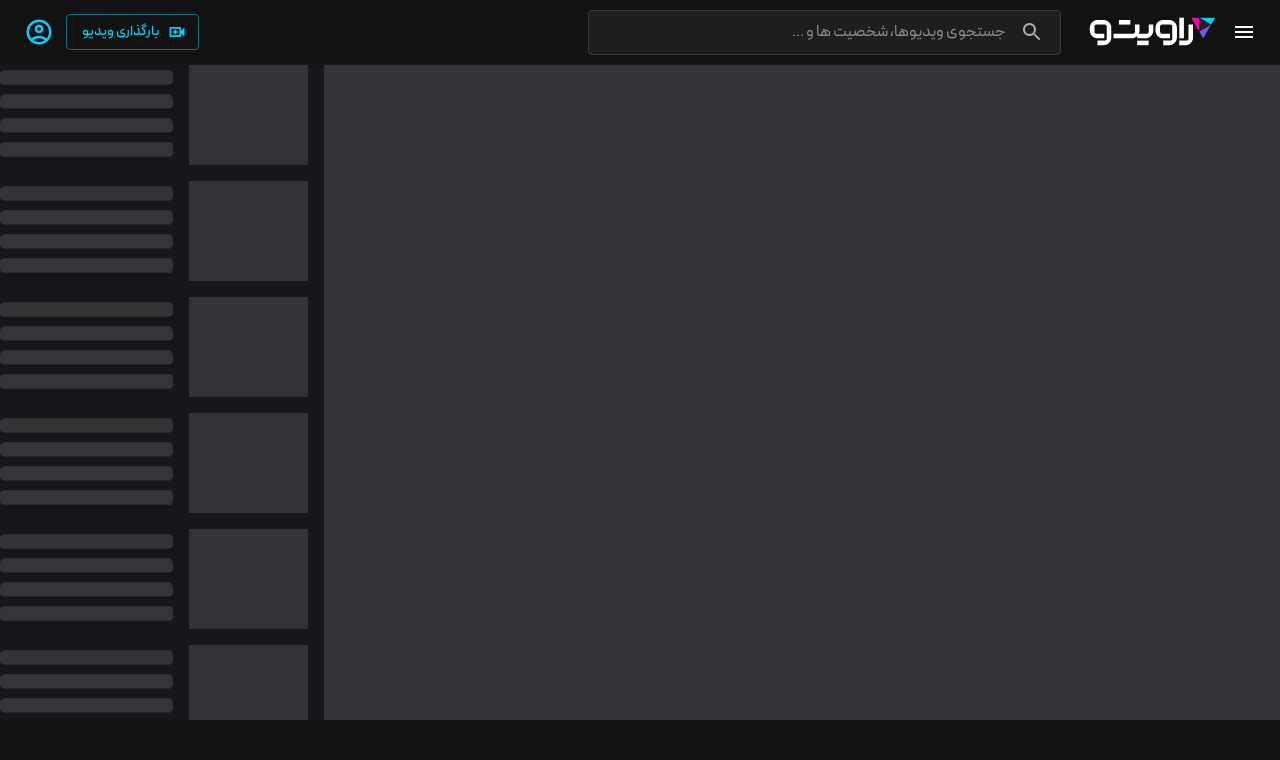

--- FILE ---
content_type: text/html;charset=utf8
request_url: https://www.raavito.com/content/931193641
body_size: 1203
content:
<!doctype html><html lang="en" dir="ltr"><head><meta http-equiv="Content-Type" content="text/html; charset=UTF-8"><meta charset="UTF-8"><link rel="icon" href="/favicon.ico"/><meta name="viewport" content="width=device-width,initial-scale=1"/><meta name="theme-color" content="#000000"/><link rel="apple-touch-icon" href="/logo192.png"/><link rel="canonical" href="https://www.raavito.com/content/931193641" data-rh="true"/><link rel="preload" href="/assets/Fonts/FarsiNamerals/fontiran.css" as="style"><link rel="stylesheet" href="/assets/Fonts/FarsiNamerals/fontiran.css"><link rel="preload" href="/index.css" as="style"><link rel="stylesheet" href="/index.css"><style>.splashScreen{position:absolute;width:100vw;height:100vh;top:0;left:0;display:flex;align-items:center;justify-content:center}.splashScreen img{width:15%}</style><meta name="title" content="آهنگ جدید مهرداد جعفری به نام گل مریم - راویتو" data-rh="true"/>
<meta name="description" content="دانلود آهنگ جدید مهرداد جعفری به نام گل مریم  Mehrdad Jafari - Gole Maryam  متن آهنگ: بوی تو فرق داره با بوی همه بوره و لخته موی تو یه نمه میشه از خوشگلی ها" data-rh="true"/>
<meta name="robots" content="index, follow" data-rh="true"/>
<meta property="og:site_name" content="راویتو، تماشای ویدیو و کسب درآمد آسان از تولید محتوا | RaaviTo" data-rh="true"/>
<meta property="og:title" content="آهنگ جدید مهرداد جعفری به نام گل مریم - راویتو" data-rh="true"/>
<meta property="og:description" content="نظرت راجع به این آهنگ چیه؟ اگه دوسش داشتی رو قلب بالاش بزن    =======================================================  د" data-rh="true"/>
<meta property="og:url" content="https://www.raavito.com/content/931193641" data-rh="true"/>
<meta property="og:locale" content="fa_IR" data-rh="true"/>
<meta property="og:image" content="https://www.raavito.com/ws/resource/icon/CLIP/931193641" data-rh="true"/>
<meta property="og:image:width" content="360" data-rh="true"/>
<meta property="og:image:height" content="640" data-rh="true"/>
<meta property="og:image:type" content="image/jpg" data-rh="true"/>
<meta property="og:type" content="video.other" data-rh="true"/>
<meta property="og:video:type" content="video/mp4" data-rh="true"/>
<meta property="og:video:height" content="640" data-rh="true"/>
<meta property="og:video:width" content="360" data-rh="true"/>
<meta property="og:video" content="https://www.raavito.com/ws/download/direct/movie/stream/931193641.m3u8" data-rh="true"/>
<link rel="manifest" href="/manifest.json"/><title>آهنگ جدید مهرداد جعفری به نام گل مریم - راویتو</title><script type="application/ld+json">{
  "@context": "https://schema.org",
  "@graph": [
    {
      "potentialAction": {
        "@type": "SearchAction",
        "target": "https://www.raavito.com/search/{search_term_string}",
        "query-input": "required name=search_term_string"
      },
      "@type": "WebSite",
      "name": "راویتو",
      "url": "https://www.raavito.com"
    },
    {
      "logo": "https://www.raavito.com/assets/pwa/android/icons/icon-192.png",
      "@type": "Organization",
      "url": "https://www.raavito.com"
    },
    {
      "uploadDate": "2023-06-06T10:50:47+03:30",
      "contentUrl": "https://www.raavito.com/ws/download/direct/movie/stream/931193641.m3u8",
      "embedUrl": "https://www.raavito.com/e/931193641",
      "mainEntityOfPage": "https://www.raavito.com/content/931193641",
      "keywords": "دانلود آهنگ جدید مهرداد جعفری به نام گل مریم,دانلود,آهنگ,جدید,مهرداد,جعفری,مریم,Mehrdad Jafari",
      "offers": {
        "price": 0,
        "priceCurrency": "IRR",
        "@type": "Offer"
      },
      "thumbnailUrl": "https://s2.raavito.com/ws/resource/icon/CLIP/931193641",
      "@type": "VideoObject",
      "name": "آهنگ جدید مهرداد جعفری به نام گل مریم",
      "url": "https://www.raavito.com/content/931193641",
      "description": "نظرت راجع به این آهنگ چیه؟ اگه دوسش داشتی رو قلب بالاش بزن    =======================================================  د"
    }
  ]
}</script><script defer="defer" src="/static/js/main.ba1a1657.js"></script><link href="/static/css/main.14ed8f13.css" rel="stylesheet"></head><body><noscript>You need to enable JavaScript to run this app.</noscript><div id="root"></div><script src="/assets/jquery-3.6.0.min.js" type="text/javascript"></script></body></html>

--- FILE ---
content_type: text/css
request_url: https://www.raavito.com/assets/Fonts/FarsiNamerals/fontiran.css
body_size: -269
content:
/**
*
*	Name:			Peyda Fonts
*	Version:			4.1
*	Author:			Naser Khadem
*	Created on:		March 11, 2019
*	Updated on:		July 17, 2021
*	Website:			http://fontiran.com
*	Copyright:		Commercial/Proprietary Software
--------------------------------------------------------------------------------------
فونت کلمه یک نرم افزار مالکیتی محسوب می شود. جهت آگاهی از قوانین استفاده از این فونت ها لطفا به وب سایت (فونت ایران دات کام) مراجعه نمایید
--------------------------------------------------------------------------------------
Peyda fonts are considered a proprietary software. To gain information about the laws regarding the use of these fonts, please visit www.fontiran.com
--------------------------------------------------------------------------------------
This set of fonts are used in this project under the license: (.....)
------------------------------------------------------------------------------------- ./fonts/-
*
**/

@font-face {
	font-family: PeydaWebFaNum;
	font-style: normal;
	font-weight: 100;
	src: url('./woff2/PeydaWebFaNum-Thin.woff2') format('woff2'),  /* FF39+,Chrome36+, Opera24+*/
		 url('./woff/PeydaWebFaNum-Thin.woff') format('woff');  /* FF3.6+, IE9, Chrome6+, Saf5.1+*/
    font-display: swap
}
@font-face {
	font-family: PeydaWebFaNum;
	font-style: normal;
	font-weight: 200;
	src: url('./woff2/PeydaWebFaNum-ExtraLight.woff2') format('woff2'),  /* FF39+,Chrome36+, Opera24+*/
		 url('./woff/PeydaWebFaNum-ExtraLight.woff') format('woff');  /* FF3.6+, IE9, Chrome6+, Saf5.1+*/
	font-display: swap
}
@font-face {
	font-family: PeydaWebFaNum;
	font-style: normal;
	font-weight: 300;
	src: url('./woff2/PeydaWebFaNum-Light.woff2') format('woff2'),  /* FF39+,Chrome36+, Opera24+*/
		 url('./woff/PeydaWebFaNum-Light.woff') format('woff');  /* FF3.6+, IE9, Chrome6+, Saf5.1+*/
	font-display: swap
}
@font-face {
	font-family: PeydaWebFaNum;
	font-style: normal;
	font-weight: 500;
	src: url('./woff2/PeydaWebFaNum-Medium.woff2') format('woff2'),  /* FF39+,Chrome36+, Opera24+*/
		 url('./woff/PeydaWebFaNum-Medium.woff') format('woff');  /* FF3.6+, IE9, Chrome6+, Saf5.1+*/
	font-display: swap
}
@font-face {
	font-family: PeydaWebFaNum;
	font-style: normal;
	font-weight: 600;
	src: url('./woff2/PeydaWebFaNum-SemiBold.woff2') format('woff2'),  /* FF39+,Chrome36+, Opera24+*/
		 url('./woff/PeydaWebFaNum-SemiBold.woff') format('woff');  /* FF3.6+, IE9, Chrome6+, Saf5.1+*/
	font-display: swap
}

@font-face {
	font-family: PeydaWebFaNum;
	font-style: normal;
	font-weight: 800;
	src: url('./woff2/PeydaWebFaNum-ExtraBold.woff2') format('woff2'),  /* FF39+,Chrome36+, Opera24+*/
		 url('./woff/PeydaWebFaNum-ExtraBold.woff') format('woff');  /* FF3.6+, IE9, Chrome6+, Saf5.1+*/
	font-display: swap
}
@font-face {
	font-family: PeydaWebFaNum;
	font-style: normal;
	font-weight: 900;
	src: url('./woff2/PeydaWebFaNum-Black.woff2') format('woff2'),  /* FF39+,Chrome36+, Opera24+*/
		 url('./woff/PeydaWebFaNum-Black.woff') format('woff');  /* FF3.6+, IE9, Chrome6+, Saf5.1+*/
	font-display: swap
}
@font-face {
	font-family: PeydaWebFaNum;
	font-style: normal;
	font-weight: bold;
	src: url('./woff2/PeydaWebFaNum-Bold.woff2') format('woff2'),  /* FF39+,Chrome36+, Opera24+*/
		 url('./woff/PeydaWebFaNum-Bold.woff') format('woff');  /* FF3.6+, IE9, Chrome6+, Saf5.1+*/
	font-display: swap
}
@font-face {
	font-family: PeydaWebFaNum;
	font-style: normal;
	font-weight: normal;
	src: url('./woff2/PeydaWebFaNum-Regular.woff2') format('woff2'),  /* FF39+,Chrome36+, Opera24+*/
		 url('./woff/PeydaWebFaNum-Regular.woff') format('woff');  /* FF3.6+, IE9, Chrome6+, Saf5.1+*/
	font-display: swap
}


--- FILE ---
content_type: text/css
request_url: https://www.raavito.com/index.css
body_size: -930
content:
.discord-icon {
    background: url('/assets/images/socialgray/discord-60.svg');
}

.discord-icon:hover {
    background: url('/assets/images/socialgray/discord-hover-60.svg');
}

.facebook-icon {
    background: url('/assets/images/socialgray/facebook-60.svg');
}

.facebook-icon:hover {
    background: url('/assets/images/socialgray/facebook-hover-60.svg');
}

.telegram-icon {
    background: url('/assets/images/socialgray/telegram-60.svg');
}

.telegram-icon:hover {
    background: url('/assets/images/socialgray/telegram-hover-60.svg');
}

.twitter-icon {
    background: url('/assets/images/socialgray/twitter-60.svg');
}

.twitter-icon:hover {
    background: url('/assets/images/socialgray/twitter-hover-60.svg');
}

.instagram-icon {
    background: url('/assets/images/socialgray/instagram-60.svg');
}

.instagram-icon:hover {
    background-image: url('/assets/images/socialgray/instagram-hover-60.svg');
}

--- FILE ---
content_type: text/css
request_url: https://www.raavito.com/static/css/main.14ed8f13.css
body_size: -652
content:
.menu-padding{padding-left:.9rem!important;padding-right:.9rem!important}.menu-button{background-color:hsla(0,0%,100%,.7);border:0;border-radius:25px!important;box-shadow:0 3px 1px -2px rgba(0,0,0,.2),0 2px 2px 0 rgba(0,0,0,.14),0 1px 5px 0 rgba(0,0,0,.12);color:rgba(0,0,0,.87);font-family:PeydaWebFaNum,Tahoma,Helvetica Neue,Arial,sans-serif!important;font-weight:500;line-height:1.75;min-width:64px;padding:4px 10px;text-transform:uppercase;&:hover{background-color:hsla(0,0%,70%,.7);box-shadow:0 2px 4px -1px rgba(0,0,0,.2),0 4px 5px 0 rgba(0,0,0,.14),0 1px 10px 0 rgba(0,0,0,.12);color:rgba(0,0,0,.87)}&:active{box-shadow:0 5px 5px -3px rgba(0,0,0,.2),0 8px 10px 1px rgba(0,0,0,.14),0 3px 14px 2px rgba(0,0,0,.12)}}.menu-button-light{background-color:#623f99;border:0;border-radius:25px!important;box-shadow:0 3px 1px -2px rgba(0,0,0,.2),0 2px 2px 0 rgba(0,0,0,.14),0 1px 5px 0 rgba(0,0,0,.12);color:#fff;font-family:PeydaWebFaNum,Tahoma,Helvetica Neue,Arial,sans-serif!important;font-weight:500;line-height:1.75;min-width:64px;padding:4px 10px;text-transform:uppercase;&:hover{background-color:#442c6b;box-shadow:0 2px 4px -1px rgba(0,0,0,.2),0 4px 5px 0 rgba(0,0,0,.14),0 1px 10px 0 rgba(0,0,0,.12);color:#fff}&:active{box-shadow:0 5px 5px -3px rgba(0,0,0,.2),0 8px 10px 1px rgba(0,0,0,.14),0 3px 14px 2px rgba(0,0,0,.12)}}.menu-list{background-color:#000}.menu-list,.menu-list-light{box-shadow:0 2px 4px 0 rgba(0,0,0,.2),0 4px 10px 0 rgba(0,0,0,.19)}.menu-list-light{background-color:#f5f5f5}.menu-item{cursor:pointer;font-family:PeydaWebFaNum,Tahoma,Helvetica Neue,Arial,sans-serif!important;font-size:12px;font-weight:500;padding:10px;&:hover{background-color:rgba(0,0,0,.04)}}

--- FILE ---
content_type: text/css
request_url: https://www.raavito.com/static/css/741.2200ef27.chunk.css
body_size: 2430
content:
html{overflow-y:scroll}body{font-family:PeydaWebFaNum,Tahoma,sans-serif!important;height:100%;margin:0}.numberFont{font-family:PeydaWebFaNum!important}#root{height:100%;overflow-x:hidden}#root>div{height:100%;overflow:hidden}.hideControl{display:none!important}.mainContent{margin-bottom:10px;margin-top:65px}.muirtl-1elwnq4-MuiPaper-root-MuiAccordion-root:before{background-color:initial!important}.mobilePadding{padding-left:10px!important;padding-right:10px!important}.muirtl-qoi9-MuiPaper-root-MuiAccordion-root{background-color:initial!important}#notistack-snackbar,.MuiCollapse-wrapperInner{font-family:PeydaWeb,Tahoma,sans-serif!important}.share-items{padding-right:14px!important}.splashScreen{align-items:center;background-color:#fff;display:flex;height:100vh;justify-content:center;left:0;position:absolute;top:0;width:100vw}.splashScreen img{width:15%}.searchInput{width:100%!important}.searchInput fieldset{border:0!important}.searchInput input{width:100%!important}body .owl-stage{margin-bottom:5px}.owl-theme .owl-nav [class*=owl-]{align-content:center;align-items:center;border:1px solid gray!important;border-radius:50%!important;display:flex!important;font-size:25px!important;height:30px;justify-content:center;width:30px}@media screen and (min-width:600px){.owl-theme .owl-nav [class*=owl-]{height:40px;width:40px}}.justifyText{text-align:justify;text-justify:inter-word}.owl-theme .owl-nav [class*=owl-]:hover{background:rgba(0,0,0,.5)!important}.owl-theme .owl-nav .disabled{display:none!important}.owl-next{color:#00d2fe!important;left:-21px;position:absolute;top:100px}.questLeader .owl-next{left:-21px;position:absolute;top:30px}pre{white-space:pre-wrap}.owl-prev{color:#00d2fe!important;position:absolute;right:-20px;top:100px}.questLeader .owl-prev{left:-21px;position:absolute;top:30px}.owl-theme .owl-nav [class*=owl-]:hover{background:#869791;border-radius:50%;color:#fff;text-decoration:none}.commentInput{width:100%}.commentInput svg{-webkit-transform:rotate(180deg);transform:rotate(180deg)}.infinite-scroll-component{width:100%!important}.ltr-data input,.ltr-info{direction:ltr}.clipTimeOverlay{align-items:center;bottom:5px;direction:ltr;display:flex;left:5px;position:absolute;z-index:2}.clipTimeOverlay .duration{background:rgba(0,0,0,.7) none repeat scroll 0 0;border-radius:3px;color:#fff;font-size:.95em;font-weight:400;line-height:1.5;margin-right:auto;padding:0 .25em}.searchAutoComplete{width:100%}.searchAutoComplete .MuiOutlinedInput-root{padding-right:40px!important}.searchAutoComplete .MuiOutlinedInput-root input{padding-bottom:10px!important;padding-top:10px!important}.searchAutoComplete fieldset{display:none!important}.searchDropDown{border-bottom-left-radius:15px;border-bottom-right-radius:15px;overflow-x:hidden;overflow-y:hidden;padding:10px;position:absolute;width:100%}.searchBoxBack{background-color:rgba(0,0,0,.5);height:100vh;left:0;position:fixed;top:0;width:100vw;z-index:2}.dropzone{align-items:center;border:2px dashed #eee;border-radius:2px;display:flex;flex:1 1;flex-direction:column;outline:none;transition:border .24s ease-in-out}.snapVideo{display:flex;position:relative}.snapVideoOverlay{background-color:rgba(0,0,0,.5);display:none;top:0;width:100%}.snapVideoOverlay,.videoProgress{align-items:center;cursor:pointer;height:100%;justify-content:center;position:absolute}.videoProgress{background-color:rgba(239,48,111,.8);right:0;transition:width .23s ease-in-out;width:0}.videoProgressPercentage{align-items:center;background-color:rgba(0,0,0,.9);border:2px solid gray;border-radius:50%;bottom:0;color:#fff;cursor:pointer;display:flex;height:50px;justify-content:center;left:0;margin:auto;position:absolute;right:0;top:0;width:50px}.videoMenuOverlay{left:0;padding:10px;position:absolute;top:0}.nextVideoContainer{background-color:rgba(0,0,0,.8);color:#fff;direction:rtl;height:100%;left:0;position:absolute;top:0;width:100%;z-index:10}.headerFollowAvatar{position:relative;width:124px}.infinite-scroll-component{overflow:visible!important;overflow:initial!important}.ope-player-custom{max-height:230px}.ope-player-embed{height:100%!important;position:absolute!important;width:100%!important}@media screen and (min-width:600px){.ope-player-custom{max-height:700px}}@media (display-mode:fullscreen){.ope-player-custom{max-height:none}}.op-player__unmute{display:none}.siteMenuBox::-webkit-scrollbar{background:#ddd;height:5px;width:5px}.siteMenuBox::-webkit-scrollbar-thumb{background:rgba(0,0,0,.3);-webkit-border-radius:1ex;-webkit-box-shadow:0 1px 2px rgba(0,0,0,.5)}.siteMenuBox::-webkit-scrollbar-corner{background:#000}.menuAccordion .MuiAccordionSummary-content{margin:0!important}.ptr__children{overflow-y:hidden!important}.formItem{min-height:125px}.tableAction{-webkit-box-shadow:0 1px 2px rgba(0,0,0,.09);left:0;position:-webkit-sticky;position:sticky}.printShow{display:none!important}.MuiTableCell-root:first-child{border-right:1px solid #e0e0e0}@media print{@page{size:A4 portrait;-fs-table-paginate:paginate;margin:10mm 0 10mm 0;max-height:100%;max-width:100%}.TableContainer thead,.TableContainerNe thead{background-color:#b7b7b7;border-bottom:2px solid #fff}.mainContent{width:100%!important}.MuiDivider-root{display:none}.TableContainer{min-height:0}td,th{border:1px solid #ddd;-webkit-print-color-adjust:exact}.mainContent{background-color:#fff!important;margin-bottom:0;margin-top:0}.MuiTableCell-root{font-size:12px!important;padding:6px 12px!important}.MuiContainer-root{padding:0!important}thead{display:table-header-group}tfoot{display:table-footer-group}.printShow{display:block!important}.no-print,.no-print *,.table-action,.table-action-auto{display:none!important}.MuiBox-root,.MuiPaper-root{box-shadow:none!important}}.live-alert{align-items:center;background-color:#df0f50;border-radius:2px;display:inline-flex;justify-content:center;left:.5em;padding:0 2px;position:absolute;top:.5em;transition:width .5ms ease-in-out;width:28px;z-index:2}.live-alert:hover{width:70px}.live-alert>div{color:#fff;display:none;font-size:9px;line-height:1;margin:0}.live-alert:hover>div{display:inline-block}@keyframes flickerAnimation{0%{opacity:1}50%{opacity:0}to{opacity:1}}@-webkit-keyframes flickerAnimation{0%{opacity:1}50%{opacity:0}to{opacity:1}}.animate-flicker{-webkit-animation:flickerAnimation 1s infinite;animation:flickerAnimation 1s infinite}.calendarButton{background:#ef306f!important}.calendarContainer .selected button,.calendarContainer .selected button:active,.calendarContainer .selected button:focus,.calendarContainer .selected button:hover{background-color:#ef306f!important}.tether-element{align-items:center;background-color:rgba(0,0,0,.5);bottom:0!important;display:flex;justify-content:center;left:0!important;right:0!important;top:0!important;-webkit-transform:none!important;-webkit-transform:initial!important;transform:none!important}.today button{border:3px solid #ef306f!important}.customDatepicker input{margin-left:5px}.jalaali.calendarContainer .heading .title{background-color:#ef306f;color:#fff;padding:4px 15px 7px}.rc-time-picker{align-items:center;border:none!important;bottom:65px;display:flex;justify-content:center;left:0;margin:auto;position:absolute;right:0;width:200px!important}.rc-time-picker-input{border:1px solid #f7f7f7!important}.rc-time-picker:before{color:#000;content:"ساعت";font-size:.8em;margin-left:5px;opacity:.5}.customfieldset{border-color:rgba(0,0,0,.23);border-radius:3px;border-width:1px;margin-bottom:10px}.mobileMenuList,.tabPanelCustom,.tabPanelCustom>div{padding:0!important}.owl-carousel .owl-stage-outer{overflow:visible!important;overflow:initial!important;overflow-x:clip!important}a{color:inherit;text-decoration:none}@media screen and (min-width:600px){.hoverItem .owl-item:hover{box-shadow:1px 1px 1px rgba(0,0,0,.08)!important;-webkit-transform:scale(1.2);transform:scale(1.2);transition:all .3s ease-in-out 1s;z-index:11!important}}.floatVideo{background:#292a33;bottom:0;height:auto;left:10px;max-width:400px;position:fixed;-webkit-transform:none;transform:none;width:25%}.chatItem{background-color:initial;position:relative}.chatItemActions{align-items:center;border-bottom-left-radius:10px;border-top-left-radius:10px;display:none;height:100%;justify-content:center;left:0;margin-left:5px;padding:2px;position:absolute;transition:all .24s ease-in-out;z-index:10}.chatItem:hover{background-color:rgba(0,0,0,.2)}.chatItem:hover .chatItemActions{display:flex;transition:all .24s ease-in-out;width:auto}.chat-manage-content{align-items:center;background-color:hsla(0,0%,100%,.04);display:flex;height:100%;justify-content:center;left:0;position:absolute;top:0;width:100%;z-index:100}.chat-manage-box{border-radius:15px;padding:5px;width:250px}.chat-manage-close{position:absolute;right:15px;top:15px;z-index:101}.buyContentBox{align-items:center;background-color:rgba(0,0,0,.5);display:flex;height:100%;justify-content:center;left:0;position:absolute;top:0;width:100%}.buyContentBox .MuiButton-root:not(.MuiButtonGroup-grouped){border-radius:50px!important}.noneBorder td{border:0}table{border-bottom:1px solid #e0e0e0}.mobileCategory{display:flex;margin-bottom:5px!important;overflow:auto}.mobileCategory::-webkit-scrollbar{cursor:pointer;height:1px}.mobileCategory::-webkit-scrollbar-thumb,.mobileCategory::-webkit-scrollbar-track{background:transparent}.mobileCategory::-webkit-scrollbar-thumb:hover{background:transparent}.PrivateSwipeArea-root{width:0!important}.itemImage{width:100%}.itemImageState{background-color:#000;border-radius:12px;height:150px;width:100%}.verticalItem{border-radius:0!important;box-shadow:none!important;display:flex;flex-direction:column;height:100%}.removePadding{padding:0!important}.verticalItemContent{overflow:hidden}.horizontalImageContent,.verticalItemContent{align-items:center;display:flex;justify-content:center;position:relative}.contentSubtitle{overflow:hidden;text-overflow:ellipsis}.contentDesc{max-height:44px;overflow:hidden}.timeOverlay{bottom:auto;left:auto;right:5px;top:5px}.item-title{font-size:12px;height:40px}.item-title,.quest-title{margin-bottom:15px;overflow:hidden;text-overflow:ellipsis}.quest-title{display:block;font-size:12px!important;white-space:nowrap;width:99%}.mobileCategoryItems{display:inline-block;flex:0 0 100%;margin-left:1px!important;margin-right:1px!important}.word-break{word-break:break-all}.right-float{float:right}@media screen and (min-width:600px){.itemImage{border-radius:12px!important}.itemImageState{border-radius:0}}.chatMainBox{padding:0!important;position:relative;width:100%}.chatRoomBox{height:calc(100% - 234px);position:fixed;right:0;top:auto;transition:all .24s ease-in-out;width:100%;z-index:11}.chatRoomBox.chatFullScreen{height:100%;top:63px;transition:all .24s ease-in-out}.chatRoomContent{margin-top:50px;max-height:calc(100% - 10px);overflow:hidden auto;padding-bottom:5px;position:absolute;top:0;width:100%}.chatRoomContent::-webkit-scrollbar{cursor:pointer;width:8px}.chatRoomContent::-webkit-scrollbar-track{background:#f1f1f1}.chatRoomContent::-webkit-scrollbar-thumb{background:#888}.chatRoomContent::-webkit-scrollbar-thumb:hover{background:#555}.commentInput input{padding:10px}.commentInput div{padding:0}.chat-form{padding:2px 5px}.chat-form,.switch-content{bottom:48px;position:fixed;width:100%}.switch-content{padding-top:5px;z-index:1000}@media screen and (min-width:600px){.chatRoomBox{height:100vh;width:300px}.chat-form{bottom:75px;padding:2px 5px;position:absolute;width:100%}}.content-card{box-shadow:none!important}.info-item-main,.item-info{align-items:center;display:flex}.item-info{float:right}.info-item-main>time,.item-info>article,.item-info>h6{font-family:PeydaWebFaNum!important;font-size:10px!important}.item-info>svg{font-size:12px}.publisher-info{align-items:center}.publisher-info .official-icon{display:flex;margin-right:2px}.item-content{padding:10px}.playerQuality{border:1px solid #fff;border-radius:3px;color:#fff;font-size:7px;margin-right:5px!important;padding-left:3px;padding-right:2px;padding-top:2px}.action-icon{border-radius:3px;display:inline-block;height:24px;margin:5px;width:24px}.action-icon:hover{background:#fff}.action-icon>div,.action-icon>div:hover{background-size:contain;cursor:pointer;height:100%;width:100%}.moreBtn{align-items:center;background-color:rgba(0,0,0,.8);bottom:5.5em;color:#fff;display:flex;font-size:13px;justify-content:center;left:0;padding:16px 10px;position:absolute}.hidden-scroll{overflow:auto}.hidden-scroll::-webkit-scrollbar{display:none}.hidden-scroll{-ms-overflow-style:none;scrollbar-width:none}.styled-scroll{overflow-x:hidden;overflow-y:auto}.styled-scroll::-webkit-scrollbar{width:5px}.styled-scroll::-webkit-scrollbar-track{border-radius:4px;box-shadow:inset 0 0 5px grey}.styled-scroll::-webkit-scrollbar-thumb{background:#dedede;border-radius:10px}.styled-scroll::-webkit-scrollbar-thumb:hover{background:#777}.cls-text-limit-2-line{height:40px;overflow-x:clip;overflow-y:clip;width:99%}.cls-text-limit-1-line{overflow-y:clip;text-overflow:ellipsis;white-space:nowrap;width:99%}

--- FILE ---
content_type: image/svg+xml
request_url: https://www.raavito.com/assets/images/ravito-dark.svg
body_size: 4337
content:
<?xml version="1.0" encoding="utf-8"?>
<!-- Generator: Adobe Illustrator 22.1.0, SVG Export Plug-In . SVG Version: 6.00 Build 0)  -->
<svg version="1.1" id="Layer_1" xmlns="http://www.w3.org/2000/svg" xmlns:xlink="http://www.w3.org/1999/xlink" x="0px" y="0px"
	 viewBox="0 0 300 120" style="enable-background:new 0 0 300 120;" xml:space="preserve">
<style type="text/css">
	.st0{clip-path:url(#SVGID_2_);fill:#FFFFFF;}
	.st1{clip-path:url(#SVGID_4_);}
	.st2{clip-path:url(#SVGID_15_);}
	.st3{clip-path:url(#SVGID_16_);}
	.st4{clip-path:url(#SVGID_17_);}
	.st5{clip-path:url(#SVGID_18_);}
	.st6{clip-path:url(#SVGID_19_);}
	.st7{clip-path:url(#SVGID_20_);}
	.st8{clip-path:url(#SVGID_21_);}
	.st9{clip-path:url(#SVGID_22_);}
	.st10{clip-path:url(#SVGID_23_);}
	.st11{clip-path:url(#SVGID_24_);fill:#FFFFFF;}
	.st12{clip-path:url(#SVGID_24_);fill:#00D2FE;}
	.st13{clip-path:url(#SVGID_24_);fill:#FF00AE;}
	.st14{clip-path:url(#SVGID_24_);fill:#695AFE;}
	.st15{clip-path:url(#SVGID_24_);fill:#231F20;}
</style>
<g>
	<g>
		<g>
			<defs>
				<rect id="SVGID_1_" x="-128.3" y="-96.5" width="556.6" height="313.1"/>
			</defs>
			<clipPath id="SVGID_2_">
				<use xlink:href="#SVGID_1_"  style="overflow:visible;"/>
			</clipPath>
			<rect x="75.3" y="42.2" class="st0" width="25.5" height="10.2"/>
		</g>
		<g>
			<defs>
				<rect id="SVGID_3_" x="-128.3" y="-96.5" width="556.6" height="313.1"/>
			</defs>
			<clipPath id="SVGID_4_">
				<use xlink:href="#SVGID_3_"  style="overflow:visible;"/>
			</clipPath>
			<g class="st1">
				<g>
					<defs>
						<rect id="SVGID_5_" x="-128.3" y="-96.5" width="556.6" height="313.1"/>
					</defs>
					<defs>
						<rect id="SVGID_6_" x="-128.3" y="-96.5" width="556.6" height="313.1"/>
					</defs>
					<defs>
						<rect id="SVGID_7_" x="-128.3" y="-96.5" width="556.6" height="313.1"/>
					</defs>
					<defs>
						<rect id="SVGID_8_" x="-128.3" y="-96.5" width="556.6" height="313.1"/>
					</defs>
					<defs>
						<rect id="SVGID_9_" x="-128.3" y="-96.5" width="556.6" height="313.1"/>
					</defs>
					<defs>
						<rect id="SVGID_10_" x="-128.3" y="-96.5" width="556.6" height="313.1"/>
					</defs>
					<defs>
						<rect id="SVGID_11_" x="-128.3" y="-96.5" width="556.6" height="313.1"/>
					</defs>
					<defs>
						<rect id="SVGID_12_" x="-128.3" y="-96.5" width="556.6" height="313.1"/>
					</defs>
					<defs>
						<rect id="SVGID_13_" x="-128.3" y="-96.5" width="556.6" height="313.1"/>
					</defs>
					<defs>
						<rect id="SVGID_14_" x="-128.3" y="-96.5" width="556.6" height="313.1"/>
					</defs>
					<clipPath id="SVGID_15_">
						<use xlink:href="#SVGID_5_"  style="overflow:visible;"/>
					</clipPath>
					<clipPath id="SVGID_16_" class="st2">
						<use xlink:href="#SVGID_6_"  style="overflow:visible;"/>
					</clipPath>
					<clipPath id="SVGID_17_" class="st3">
						<use xlink:href="#SVGID_7_"  style="overflow:visible;"/>
					</clipPath>
					<clipPath id="SVGID_18_" class="st4">
						<use xlink:href="#SVGID_8_"  style="overflow:visible;"/>
					</clipPath>
					<clipPath id="SVGID_19_" class="st5">
						<use xlink:href="#SVGID_9_"  style="overflow:visible;"/>
					</clipPath>
					<clipPath id="SVGID_20_" class="st6">
						<use xlink:href="#SVGID_10_"  style="overflow:visible;"/>
					</clipPath>
					<clipPath id="SVGID_21_" class="st7">
						<use xlink:href="#SVGID_11_"  style="overflow:visible;"/>
					</clipPath>
					<clipPath id="SVGID_22_" class="st8">
						<use xlink:href="#SVGID_12_"  style="overflow:visible;"/>
					</clipPath>
					<clipPath id="SVGID_23_" class="st9">
						<use xlink:href="#SVGID_13_"  style="overflow:visible;"/>
					</clipPath>
					<clipPath id="SVGID_24_" class="st10">
						<use xlink:href="#SVGID_14_"  style="overflow:visible;"/>
					</clipPath>
					<path class="st11" d="M240.1,52.4h-10.2v31.7c0,2.2-1.8,3.9-3.9,3.9h-16.4v10.2H223c9.5,0,17.2-7.7,17.2-17.2V52.4H240.1z"/>
					<path class="st11" d="M141.4,52.4v16.4c0,2.2-1.8,3.9-3.9,3.9h-17.9c1-2.1,1.5-4.5,1.5-7V52.4h-10.2v16.4
						c0,2.2-1.8,3.9-3.9,3.9H63.4v10.2h40.5c4.7,0,9-1.9,12.1-5v5h18.5c9.5,0,17.2-7.7,17.2-17.2V52.4H141.4z"/>
					<rect x="209.6" y="37.1" class="st11" width="10.2" height="45.8"/>
					<rect x="116" y="88" class="st11" width="25.5" height="10.2"/>
					<path class="st11" d="M187,42.2h-13.1c-9.5,0-17.2,7.7-17.2,17.2v6.4c0,9.5,7.7,17.2,17.2,17.2h15V72.7h-18.1
						c-2.2,0-3.9-1.8-3.9-3.9V56.3c0-2.2,1.8-3.9,3.9-3.9h19.3c2.2,0,3.9,1.8,3.9,3.9v27.8c0,2.2-1.8,3.9-3.9,3.9h-16.4v10.2H187
						c9.5,0,17.2-7.7,17.2-17.2V59.4C204.2,49.9,196.5,42.2,187,42.2"/>
					<path class="st11" d="M41.2,42.2H28c-9.5,0-17.2,7.7-17.2,17.2v6.4C10.8,75.3,18.5,83,28,83h15V72.7H25c-2.2,0-3.9-1.8-3.9-3.9
						V56.3c0-2.2,1.8-3.9,3.9-3.9h19.3c2.2,0,3.9,1.8,3.9,3.9v27.8c0,2.2-1.8,3.9-3.9,3.9H27.8v10.2h13.4c9.5,0,17.2-7.7,17.2-17.2
						V59.4C58.3,49.9,50.6,42.2,41.2,42.2"/>
					<polygon class="st12" points="289.2,37.1 253.9,37.1 280.3,52.4 					"/>
					<polygon class="st13" points="236.3,37.1 253.9,67.6 253.9,37.1 					"/>
					<polygon class="st14" points="262.7,82.9 280.3,52.4 253.9,67.6 					"/>
					<polygon class="st15" points="253.9,67.6 280.3,52.4 253.9,37.1 					"/>
				</g>
			</g>
		</g>
	</g>
</g>
</svg>


--- FILE ---
content_type: image/svg+xml
request_url: https://www.raavito.com/assets/images/player/mirrors-dark.svg
body_size: 867
content:
<svg width="10" height="14" viewBox="0 0 10 14" fill="none" stroke="white" xmlns="http://www.w3.org/2000/svg">
    <path d="M6.66675 12.0003C6.66675 12.4606 7.03984 12.8337 7.50008 12.8337C7.96032 12.8337 8.33341 12.4606 8.33341 12.0003C8.33341 11.5401 7.96032 11.167 7.50008 11.167C7.03984 11.167 6.66675 11.5401 6.66675 12.0003Z"
          stroke-width="2" stroke-linecap="round" stroke-linejoin="round"/>
    <path d="M1.66675 12.0003C1.66675 12.4606 2.03984 12.8337 2.50008 12.8337C2.96032 12.8337 3.33341 12.4606 3.33341 12.0003C3.33341 11.5401 2.96032 11.167 2.50008 11.167C2.03984 11.167 1.66675 11.5401 1.66675 12.0003Z"
          stroke-width="2" stroke-linecap="round" stroke-linejoin="round"/>
    <path d="M6.66675 7.00033C6.66675 7.46056 7.03984 7.83366 7.50008 7.83366C7.96032 7.83366 8.33341 7.46056 8.33341 7.00033C8.33341 6.54009 7.96032 6.16699 7.50008 6.16699C7.03984 6.16699 6.66675 6.54009 6.66675 7.00033Z"
          stroke-width="2" stroke-linecap="round" stroke-linejoin="round"/>
    <path d="M1.66675 7.00033C1.66675 7.46056 2.03984 7.83366 2.50008 7.83366C2.96032 7.83366 3.33341 7.46056 3.33341 7.00033C3.33341 6.54009 2.96032 6.16699 2.50008 6.16699C2.03984 6.16699 1.66675 6.54009 1.66675 7.00033Z"
          stroke-width="2" stroke-linecap="round" stroke-linejoin="round"/>
    <path d="M6.66675 2.00033C6.66675 2.46056 7.03984 2.83366 7.50008 2.83366C7.96032 2.83366 8.33341 2.46056 8.33341 2.00033C8.33341 1.54009 7.96032 1.16699 7.50008 1.16699C7.03984 1.16699 6.66675 1.54009 6.66675 2.00033Z"
          stroke-width="2" stroke-linecap="round" stroke-linejoin="round"/>
    <path d="M1.66675 2.00033C1.66675 2.46056 2.03984 2.83366 2.50008 2.83366C2.96032 2.83366 3.33341 2.46056 3.33341 2.00033C3.33341 1.54009 2.96032 1.16699 2.50008 1.16699C2.03984 1.16699 1.66675 1.54009 1.66675 2.00033Z"
          stroke-width="2" stroke-linecap="round" stroke-linejoin="round"/>
</svg>


--- FILE ---
content_type: application/javascript
request_url: https://www.raavito.com/static/js/741.f681a825.chunk.js
body_size: -964
content:
"use strict";(self.webpackChunkravito=self.webpackChunkravito||[]).push([[741],{88741:function(n,t,u){function e(n){return n.children}u.r(t),u.d(t,{default:function(){return e}})}}]);

--- FILE ---
content_type: application/javascript
request_url: https://www.raavito.com/static/js/629.14f7984b.chunk.js
body_size: 143535
content:
(self.webpackChunkravito=self.webpackChunkravito||[]).push([[629],{72679:function(e){var n=/^\u0001ACTION ([^\u0001]+)\u0001$/,t=/^(justinfan)(\d+$)/,i=/\\([sn:r\\])/g,r=/([ \n;\r\\])/g,o={s:" ",n:"",":":";",r:""},s={" ":"s","\n":"n",";":":","\r":"r"},a=new RegExp("^(?:(?:https?|ftp)://)(?:\\S+(?::\\S*)?@)?(?:(?!(?:10|127)(?:\\.\\d{1,3}){3})(?!(?:169\\.254|192\\.168)(?:\\.\\d{1,3}){2})(?!172\\.(?:1[6-9]|2\\d|3[0-1])(?:\\.\\d{1,3}){2})(?:[1-9]\\d?|1\\d\\d|2[01]\\d|22[0-3])(?:\\.(?:1?\\d{1,2}|2[0-4]\\d|25[0-5])){2}(?:\\.(?:[1-9]\\d?|1\\d\\d|2[0-4]\\d|25[0-4]))|(?:(?:[a-z\\u00a1-\\uffff0-9]-*)*[a-z\\u00a1-\\uffff0-9]+)(?:\\.(?:[a-z\\u00a1-\\uffff0-9]-*)*[a-z\\u00a1-\\uffff0-9]+)*(?:\\.(?:[a-z\\u00a1-\\uffff]{2,}))\\.?)(?::\\d{2,5})?(?:[/?#]\\S*)?$","i"),l=/[|\\^$*+?:#]/,c=e.exports={get:function(e,n){return"undefined"===typeof e?n:e},hasOwn:function(e,n){return{}.hasOwnProperty.call(e,n)},promiseDelay:function(e){return new Promise((function(n){return setTimeout(n,e)}))},isFinite:function(e){function n(n){return e.apply(this,arguments)}return n.toString=function(){return e.toString()},n}((function(e){return isFinite(e)&&!isNaN(parseFloat(e))})),toNumber:function(e,n){if(null===e)return 0;var t=Math.pow(10,c.isFinite(n)?n:0);return Math.round(e*t)/t},isInteger:function(e){return!isNaN(c.toNumber(e,0))},isRegex:function(e){return l.test(e)},isURL:function(e){return a.test(e)},justinfan:function(){return"justinfan".concat(Math.floor(8e4*Math.random()+1e3))},isJustinfan:function(e){return t.test(e)},channel:function(e){var n=(e||"").toLowerCase();return"#"===n[0]?n:"#"+n},username:function(e){var n=(e||"").toLowerCase();return"#"===n[0]?n.slice(1):n},token:function(e){return e?e.toLowerCase().replace("oauth:",""):""},password:function(e){var n=c.token(e);return n?"oauth:".concat(n):""},actionMessage:function(e){return e.match(n)},replaceAll:function(e,n){if(null===e||"undefined"===typeof e)return null;for(var t in n)e=e.replace(new RegExp(t,"g"),n[t]);return e},unescapeHtml:function(e){return e.replace(/\\&amp\\;/g,"&").replace(/\\&lt\\;/g,"<").replace(/\\&gt\\;/g,">").replace(/\\&quot\\;/g,'"').replace(/\\&#039\\;/g,"'")},unescapeIRC:function(e){return e&&"string"===typeof e&&e.includes("\\")?e.replace(i,(function(e,n){return n in o?o[n]:n})):e},escapeIRC:function(e){return e&&"string"===typeof e?e.replace(r,(function(e,n){return n in s?"\\".concat(s[n]):n})):e},addWord:function(e,n){return e.length?e+" "+n:e+n},splitLine:function(e,n){var t=e.substring(0,n).lastIndexOf(" ");return-1===t&&(t=n-1),[e.substring(0,t),e.substring(t+1)]},extractNumber:function(e){for(var n=e.split(" "),t=0;t<n.length;t++)if(c.isInteger(n[t]))return~~n[t];return 0},formatDate:function(e){var n=e.getHours(),t=e.getMinutes();return t=(t<10?"0":"")+t,"".concat(n=(n<10?"0":"")+n,":").concat(t)},inherits:function(e,n){e.super_=n;var t=function(){};t.prototype=n.prototype,e.prototype=new t,e.prototype.constructor=e},isNode:function(){try{return"object"===typeof process&&"[object process]"===Object.prototype.toString.call(process)}catch(e){}return!1}}},86250:function(e,n,t){"use strict";t.r(n),t.d(n,{default:function(){return em}});var i=t(1413),r=t(47313),o=t(48734),s=t(27458),a=t(24340),l=t(76781),c=t(20004),d=t(3346),u=t(9692),x=t(63862),m=t(10223),h=t(20052),p=t(23885),f=t(38514),v=t(84609),Z=t(10412);p.ZP.use(f.Z).use(v.Z).use(Z.Db).init({supportedLngs:["fa"],fallbackLng:"fa",debug:!1,order:["querystring","localStorage","cookie"],detection:{caches:["localStorage","cookie"]},lookupFromPathIndex:0,lookupFromSubdomainIndex:0,interpolation:{escapeValue:!1},backend:{loadPath:"/assets/i18n/{{lng}}.json"},preload:["fa"],react:{useSuspense:!1}});var j=p.ZP,g=t(1582),y={year:{future:{one:"\u062f\u0631 {0} \u0633\u0627\u0644",other:"\u062f\u0631 {0} \u0633\u0627\u0644"},past:{one:"{0} \u0633\u0627\u0644 \u067e\u06cc\u0634",other:"{0} \u0633\u0627\u0644 \u067e\u06cc\u0634"}},month:{future:{one:"\u062f\u0631 {0} \u0645\u0627\u0647",other:"\u062f\u0631 {0} \u0645\u0627\u0647"},past:{one:"{0} \u0645\u0627\u0647 \u067e\u06cc\u0634",other:"{0} \u0645\u0627\u0647 \u067e\u06cc\u0634"}},week:{future:{one:"\u062f\u0631 {0} \u0647\u0641\u062a\u0647",other:"\u062f\u0631 {0} \u0647\u0641\u062a\u0647"},past:{one:"{0} \u0647\u0641\u062a\u0647 \u067e\u06cc\u0634",other:"{0} \u0647\u0641\u062a\u0647 \u067e\u06cc\u0634"}},day:{future:{one:"\u062f\u0631 {0} \u0631\u0648\u0632",other:"\u062f\u0631 {0} \u0631\u0648\u0632"},past:{one:"{0} \u0631\u0648\u0632 \u067e\u06cc\u0634",other:"{0} \u0631\u0648\u0632 \u067e\u06cc\u0634"}},hour:{future:{one:"\u062f\u0631 {0} \u0633\u0627\u0639\u062a",other:"\u062f\u0631 {0} \u0633\u0627\u0639\u062a"},past:{one:"{0} \u0633\u0627\u0639\u062a \u067e\u06cc\u0634",other:"{0} \u0633\u0627\u0639\u062a \u067e\u06cc\u0634"}},minute:{future:{one:"\u062f\u0631 {0} \u062f\u0642\u06cc\u0642\u0647",other:"\u062f\u0631 {0} \u062f\u0642\u06cc\u0642\u0647"},past:{one:"{0} \u062f\u0642\u06cc\u0642\u0647 \u067e\u06cc\u0634",other:"{0} \u062f\u0642\u06cc\u0642\u0647 \u067e\u06cc\u0634"}},second:{future:{one:"\u062f\u0631 {0} \u062b\u0627\u0646\u06cc\u0647",other:"\u062f\u0631 {0} \u062b\u0627\u0646\u06cc\u0647"},past:{one:"{0} \u062b\u0627\u0646\u06cc\u0647 \u067e\u06cc\u0634",other:"{0} \u062b\u0627\u0646\u06cc\u0647 \u067e\u06cc\u0634"}}},b={year:{future:{one:"\u062f\u0631 {0} \u0633\u0627\u0644.",other:"\u062f\u0631 {0} \u0633\u0627\u0644."},past:{one:"{0} \u0633\u0627\u0644 \u067e\u06cc\u0634",other:"{0}  \u0633\u0627\u0644 \u067e\u06cc\u0634"}},month:{future:{one:"\u062f\u0631 {0} \u0645\u0627\u0647.",other:"\u062f\u0631 {0} \u0645\u0627\u0647."},past:{one:"{0} \u0645\u0627\u0647 \u067e\u06cc\u0634",other:"{0} \u0645\u0627\u0647 \u067e\u06cc\u0634"}},week:{future:{one:"\u062f\u0631 {0} \u0647\u0641\u062a\u0647.",other:"\u062f\u0631 {0} \u0647\u0641\u062a\u0647."},past:{one:"{0}  \u0647\u0641\u062a\u0647 \u067e\u06cc\u0634",other:"{0} \u0647\u0641\u062a\u0647 \u067e\u06cc\u0634"}},day:{previous:"\u06cc\u06a9 \u0631\u0648\u0632 \u067e\u06cc\u0634",next:"\u062f\u0631 \u06cc\u06a9 \u0631\u0648\u0632",future:{one:"\u062f\u0631 {0} \u0631\u0648\u0632 \u0628\u0639\u062f\u06cc",other:"\u062f\u0631 {0} \u0631\u0648\u0632 \u0628\u0639\u062f\u06cc"},past:{one:"{0} \u0631\u0648\u0632 \u067e\u06cc\u0634",other:"{0} \u0631\u0648\u0632 \u067e\u06cc\u0634"}},hour:{future:{one:"\u062f\u0631 {0} \u0633\u0627\u0639\u062a \u0628\u0639\u062f\u06cc.",other:"\u062f\u0631 {0} \u0633\u0627\u0639\u062a \u0628\u0639\u062f\u06cc."},past:{one:"{0} \u0633\u0627\u0639\u062a \u067e\u06cc\u0634",other:"{0} \u0633\u0627\u0639\u062a \u067e\u06cc\u0634"}},minute:{future:{one:"\u062f\u0631 {0} \u062f\u0642\u06cc\u0642\u0647 \u0628\u0639\u062f\u06cc.",other:"\u062f\u0631 {0} \u062f\u0642\u06cc\u0642\u0647 \u0628\u0639\u062f\u06cc."},past:{one:"{0} \u062f\u0642\u06cc\u0642\u0647 \u067e\u06cc\u0634",other:"{0} \u062f\u0642\u06cc\u0642\u0647 \u067e\u06cc\u0634"}},second:{past:{one:"{0} \u062b\u0627\u0646\u06cc\u0647 \u067e\u06cc\u0634",other:"{0} \u062b\u0627\u0646\u06cc\u0647 \u067e\u06cc\u0634"},future:{one:"\u062f\u0631 {0} \u062b\u0627\u0646\u06cc\u0647 \u0628\u0639\u062f\u06cc .",other:"\u062f\u0631 {0} \u062b\u0627\u0646\u06cc\u0647 \u0628\u0639\u062f\u06cc."}},now:{past:"\u0647\u0645 \u0627\u06a9\u0646\u0648\u0646",future:"\u0647\u0645 \u0627\u06a9\u0646\u0648\u0646"}},w={year:{future:{other:"{0} \u0633\u0627\u0644"},past:{other:"{0} \u0633\u0627\u0644"}},month:{future:{other:"{0} \u0645\u0627\u0647"},past:{other:"{0} \u0645\u0627\u0647"}},week:{future:{other:"{0} \u0647\u0641\u062a\u0647"},past:{other:"{0} \u0647\u0641\u062a\u0647"}},day:{future:{other:"{0} \u0631\u0648\u0632"},past:{other:"{0} \u0631\u0648\u0632"}},hour:{future:{other:"{0}h"},past:{other:"{0}h"}},minute:{future:{other:"{0}m"},past:{other:"{0}m"}},second:{past:{other:"{0}s"},future:{other:"{0}s"}}},P={now:{current:"\u0647\u0645 \u0627\u06a9\u0646\u0648\u0646",future:"\u0644\u062d\u0638\u0647 \u0627\u06cc \u067e\u06cc\u0634",past:"\u0647\u0645 \u0627\u06a9\u0646\u0648\u0646"}},I=t(71424),C=t(58467),S=t(29439),k=t(2135),E=t(17592),N=t(9019),T=t(47825),D=t(70501),R=t(82294),L=t(65280),B=t(4942),A=t(97594),W=t(17551),z=t(9506),V=t(9289),_=t(47131),F=t(61317),M=t(24511),O=t(82838),q=t(95349),U=t(74165),H=t(15861),$=t(52769),G=t(98492),Y=t(41872),K=t(61113),J=t(6306),Q=t(51405),X=t(74748),ee=t(15919),ne=t(83758),te=t(83213),ie=t(14560),re=t(42894),oe=t(28060);function se(){var e=arguments.length>0&&void 0!==arguments[0]?arguments[0]:{},n="/category/list",t=new Date;return console.log("%cSERVICE(CategoryWs) => START => List %c "+n,oe.vB.c1,oe.vB.c2,e),new Promise((function(i,r){(0,re.a4)(n,e).then((function(e){console.log("%cSERVICE(CategoryWs) => END => List %c "+n,oe.vB.c3,oe.vB.c2,new Date-t+"ms",e),i(e)})).catch((function(e){r(e)}))}))}function ae(){var e=arguments.length>0&&void 0!==arguments[0]?arguments[0]:{},n="/category/get",t=new Date;return console.log("%cSERVICE(CategoryWs) => START => Get %c "+n,oe.vB.c1,oe.vB.c2,e),new Promise((function(i,r){(0,re.a4)(n,e).then((function(e){console.log("%cSERVICE(CategoryWs) => END => Get %c "+n,oe.vB.c3,oe.vB.c2,new Date-t+"ms",e),i(e)})).catch((function(e){r(e)}))}))}var le=t(70837),ce=t(92467),de=t(52853),ue=t(46259),xe=t(46179),me=t(60394);function he(){var e=arguments.length>0&&void 0!==arguments[0]?arguments[0]:{},n="/playlist/save",t=new Date;return console.log("%cSERVICE(PlayListWS) => START => Thumb %c "+n,oe.vB.c1,oe.vB.c2,e),new Promise((function(i,r){(0,re.a4)(n,e).then((function(e){console.log("%cSERVICE(PlayListWS) => END => Thumb %c "+n,oe.vB.c3,oe.vB.c2,new Date-t+"ms",e),i(e)})).catch((function(e){r(e)}))}))}function pe(){var e=arguments.length>0&&void 0!==arguments[0]?arguments[0]:{},n="/playlist/list",t=new Date;return console.log("%cSERVICE(PlayListWS) => START => List %c "+n,oe.vB.c1,oe.vB.c2,e),new Promise((function(i,r){(0,re.a4)(n,e).then((function(e){console.log("%cSERVICE(PlayListWS) => END => List %c "+n,oe.vB.c3,oe.vB.c2,new Date-t+"ms",e),i(e)})).catch((function(e){r(e)}))}))}function fe(){var e=arguments.length>0&&void 0!==arguments[0]?arguments[0]:{},n="/playlist/get",t=new Date;return console.log("%cSERVICE(PlayListWS) => START => Get %c "+n,oe.vB.c1,oe.vB.c2,e),new Promise((function(i,r){(0,re.a4)(n,e).then((function(e){console.log("%cSERVICE(PlayListWS) => END => Get %c "+n,oe.vB.c3,oe.vB.c2,new Date-t+"ms",e),i(e)})).catch((function(e){r(e)}))}))}function ve(){var e=arguments.length>0&&void 0!==arguments[0]?arguments[0]:{},n="/playlist/delete",t=new Date;return console.log("%cSERVICE(PlayListWS) => START => Delete %c "+n,oe.vB.c1,oe.vB.c2,e),new Promise((function(i,r){(0,re.a4)(n,e).then((function(e){console.log("%cSERVICE(PlayListWS) => END => Delete %c "+n,oe.vB.c3,oe.vB.c2,new Date-t+"ms",e),i(e)})).catch((function(e){r(e)}))}))}function Ze(){var e=arguments.length>0&&void 0!==arguments[0]?arguments[0]:{},n="/playlist/content/add",t=new Date;return console.log("%cSERVICE(PlayListWS) => START => ContentAdd %c "+n,oe.vB.c1,oe.vB.c2,e),new Promise((function(i,r){(0,re.a4)(n,e).then((function(e){console.log("%cSERVICE(PlayListWS) => END => ContentAdd %c "+n,oe.vB.c3,oe.vB.c2,new Date-t+"ms",e),i(e)})).catch((function(e){r(e)}))}))}function je(){var e=arguments.length>0&&void 0!==arguments[0]?arguments[0]:{},n="/playlist/content/remove",t=new Date;return console.log("%cSERVICE(PlayListWS) => START => ContentRemove %c "+n,oe.vB.c1,oe.vB.c2,e),new Promise((function(i,r){(0,re.a4)(n,e).then((function(e){console.log("%cSERVICE(PlayListWS) => END => ContentRemove %c "+n,oe.vB.c3,oe.vB.c2,new Date-t+"ms",e),i(e)})).catch((function(e){r(e)}))}))}var ge=t(34271),ye=t(75863),be=t(19536),we=t(34862),Pe=t(36240),Ie=t(27786),Ce=function(e,n){Ie.ZP.event(e,n)},Se=t(46417);function ke(e){var n=e.position,t=(0,M.$)("translate").t,i=(0,r.useContext)(xe.z).userInfo,o=(0,r.useState)(),s=(0,S.Z)(o,2),a=(s[0],s[1]),c=(0,r.useState)([]),u=(0,S.Z)(c,2),x=u[0],m=u[1],h=(0,r.useState)([]),p=(0,S.Z)(h,2),f=p[0],v=p[1],Z=(0,r.useState)(null),j=(0,S.Z)(Z,2),g=j[0],y=j[1],b=(0,C.UO)(),w=(0,A.I0)(),P=(0,d.u)().palette.mode,I=b.catId,E=(0,r.useContext)(l.k),T=E.mode,D=E.setMode,R=(0,oe.NR)("sm");(0,r.useEffect)((function(){we.tq||L()}),[]),(0,r.useEffect)((function(){i.userName?B():v([])}),[i.userName]),(0,r.useEffect)((function(){I?y("category"):"category"===g&&y("null")}),[I]);var L=function(){var e=(0,H.Z)((0,U.Z)().mark((function e(){var n;return(0,U.Z)().wrap((function(e){for(;;)switch(e.prev=e.next){case 0:return e.prev=0,a(!0),e.next=4,se({pageName:"clip",pageNumber:0});case 4:n=e.sent,m((null===n||void 0===n?void 0:n.categories)||[]),a(!1),e.next=11;break;case 9:e.prev=9,e.t0=e.catch(0);case 11:case"end":return e.stop()}}),e,null,[[0,9]])})));return function(){return e.apply(this,arguments)}}(),B=function(){var e=(0,H.Z)((0,U.Z)().mark((function e(n){var t;return(0,U.Z)().wrap((function(e){for(;;)switch(e.prev=e.next){case 0:return e.next=2,pe({});case 2:0===(t=e.sent).errorCode?v(t.playLists):v([]);case 4:case"end":return e.stop()}}),e)})));return function(n){return e.apply(this,arguments)}}();return(0,Se.jsxs)("div",{style:{marginTop:"drawer"===n?0:60,paddingRight:10},children:[(0,Se.jsxs)(ie.Z,{className:R?"":"mobileMenuList",children:[(0,Se.jsxs)(Q.Z,{component:k.rU,to:"/","aria-label":"/",onClick:function(){Ce("button",{name:"home",loc:"sidemenu"})},children:[(0,Se.jsx)(X.Z,{children:(0,Se.jsx)(ee.Z,{fontSize:"small"})}),(0,Se.jsx)(te.Z,{children:(0,Se.jsx)(K.Z,{variant:"caption",sx:{fontWeight:"bold"},children:t("home")})})]}),i.userName&&(0,Se.jsxs)(N.ZP,{children:[(0,Se.jsxs)(Q.Z,{component:k.rU,to:"/social","aria-label":"/social",onClick:function(){Ce("button",{name:"social",loc:"sidemenu"})},children:[(0,Se.jsx)(X.Z,{children:(0,Se.jsx)(ue.Z,{fontSize:"small"})}),(0,Se.jsx)(te.Z,{children:(0,Se.jsx)(K.Z,{variant:"caption",sx:{fontWeight:"bold"},children:t("friendsActivity")})})]}),(0,Se.jsxs)(Q.Z,{component:k.rU,to:"/history","aria-label":"/history",onClick:function(){Ce("button",{name:"history",loc:"sidemenu"})},children:[(0,Se.jsx)(X.Z,{children:(0,Se.jsx)(Pe.Z,{fontSize:"small"})}),(0,Se.jsx)(te.Z,{children:(0,Se.jsx)(K.Z,{variant:"caption",sx:{fontWeight:"bold"},children:t("watchHistory")})})]})]})||null,(0,Se.jsxs)(Q.Z,{component:k.rU,to:"/category/0/1070","aria-label":"/category/0/1070/list",onClick:function(){Ce("button",{name:"cat1070",loc:"sidemenu"})},children:[(0,Se.jsx)(X.Z,{children:(0,Se.jsx)(de.Z,{fontSize:"small"})}),(0,Se.jsx)(te.Z,{children:(0,Se.jsx)(K.Z,{variant:"caption",sx:{fontWeight:"bold"},children:t("music")})})]}),(0,Se.jsxs)(Q.Z,{component:k.rU,to:"/category/0/1066/list","aria-label":"/category/0/1066/list",onClick:function(){Ce("button",{name:"cat1066",loc:"sidemenu"})},children:[(0,Se.jsx)(X.Z,{children:(0,Se.jsx)(me.Z,{fontSize:"small"})}),(0,Se.jsx)(te.Z,{children:(0,Se.jsx)(K.Z,{variant:"caption",sx:{fontWeight:"bold"},children:t("game")})})]}),!we.tq&&(0,Se.jsxs)($.Z,{className:R?"":"mobileMenuList",style:{boxShadow:"unset",margin:"auto",backgroundImage:"unset",position:"unset",backgroundColor:"unset"},expanded:"category"===g,onChange:function(){return y("category"===g?"":"category")},children:[(0,Se.jsx)(G.Z,{expandIcon:(0,Se.jsx)(J.Z,{}),"aria-controls":"acc1-content",className:"menuAccordion",component:ie.Z,style:{paddingTop:5,paddingBottom:5,minHeight:0},children:(0,Se.jsxs)(N.ZP,{container:!0,alignItems:"center",justifyContent:"space-start",spacing:2,children:[(0,Se.jsx)(N.ZP,{item:!0,sx:{p:0},children:(0,Se.jsx)(ne.Z,{fontSize:"small"})}),(0,Se.jsx)(N.ZP,{item:!0,sx:{p:0},children:(0,Se.jsx)(K.Z,{variant:"caption",sx:{fontWeight:"bold"},children:t("category")})})]})}),(0,Se.jsx)(Y.Z,{className:R?"":"mobileMenuList",children:x.map((function(e,n){return(0,Se.jsx)(Q.Z,{style:{marginRight:20},component:k.rU,to:"/category/0/"+e.id,"aria-label":"/category/0/"+e.id,children:(0,Se.jsx)(te.Z,{children:(0,Se.jsx)(K.Z,{variant:"caption",children:e.title})})},n.toString())}))})]})||null,f.length&&(0,Se.jsxs)($.Z,{className:R?"":"mobileMenuList",style:{boxShadow:"unset",margin:"auto",backgroundImage:"unset",position:"unset",backgroundColor:"unset"},expanded:"playList"===g,onChange:function(){return y("playList"===g?"":"playList")},children:[(0,Se.jsx)(G.Z,{expandIcon:(0,Se.jsx)(J.Z,{}),"aria-controls":"acc2-content",className:"menuAccordion",style:{paddingTop:5,paddingBottom:5,minHeight:0},children:(0,Se.jsxs)(N.ZP,{container:!0,alignItems:"center",justifyContent:"space-start",spacing:2,children:[(0,Se.jsx)(N.ZP,{item:!0,sx:{p:0},children:(0,Se.jsx)(ge.Z,{fontSize:"small"})}),(0,Se.jsx)(N.ZP,{item:!0,sx:{p:0},children:(0,Se.jsx)(K.Z,{variant:"caption",sx:{fontWeight:"bold"},children:t("playlist")})})]})}),(0,Se.jsx)(Y.Z,{className:R?"":"mobileMenuList",children:f.map((function(e,n){return(0,Se.jsx)(Q.Z,{style:{marginRight:20},component:k.rU,className:R?"":"mobileMenuList",to:"/play-list/"+e.id,"aria-label":"/play-list/"+e.id,children:(0,Se.jsx)(te.Z,{children:(0,Se.jsx)(K.Z,{variant:"caption",children:e.name})})},n.toString())}))})]})||null,(0,Se.jsxs)(Q.Z,{onClick:function(){var e;Ce("button",{name:"campaigns",loc:"sidemenu"}),e="https://campaign.raavito.com",window.open(e,"_blank","noreferrer")},children:[(0,Se.jsx)(X.Z,{children:(0,Se.jsx)(ye.Z,{fontSize:"small"})}),(0,Se.jsx)(te.Z,{children:(0,Se.jsx)(K.Z,{variant:"caption",sx:{fontWeight:"bold"},children:t("menu.campaign")})})]}),(0,Se.jsxs)(Q.Z,{component:k.rU,to:"/interactive/931333614",onClick:function(){Ce("button",{name:"interactive",loc:"sidemenu"})},children:[(0,Se.jsx)(X.Z,{children:(0,Se.jsx)("img",{src:"dark"===P?"/assets/images/player/mirrors-dark.svg":"/assets/images/player/mirrors-light.svg",style:{marginRight:"7px"}})}),(0,Se.jsx)(te.Z,{children:(0,Se.jsx)(K.Z,{variant:"caption",sx:{fontWeight:"bold"},children:t("menu.mirrors")})})]}),(0,Se.jsx)(N.ZP,{item:!0,children:(0,Se.jsx)(be.Z,{variant:"middle"})}),"darkByCat"!==T&&"1066"!==I&&(0,Se.jsxs)(Q.Z,{onClick:function(){D("dark"===T?"light":"dark")},children:[(0,Se.jsx)(X.Z,{children:"dark"===T?(0,Se.jsx)(le.Z,{fontSize:"small"}):(0,Se.jsx)(ce.Z,{fontSize:"small"})}),(0,Se.jsx)(te.Z,{children:(0,Se.jsx)(K.Z,{variant:"caption",sx:{fontWeight:"bold"},children:t("dark"===T?"lightMode":"darkMode")})})]})||null,(0,Se.jsx)(N.ZP,{item:!0,children:(0,Se.jsx)(be.Z,{variant:"middle"})})]}),(0,Se.jsxs)(ie.Z,{className:R?"":"mobileMenuList",children:[(0,Se.jsx)(N.ZP,{item:!0,xs:12,style:{paddingRight:15},children:(0,Se.jsx)(K.Z,{variant:"subtitle2",component:"span",children:t("otherPages")})}),(0,Se.jsxs)(N.ZP,{container:!0,children:[(0,Se.jsx)(N.ZP,{item:!0,xs:!0,children:(0,Se.jsxs)(N.ZP,{container:!0,children:[(0,Se.jsx)(N.ZP,{item:!0,xs:12,children:(0,Se.jsx)(Q.Z,{component:k.rU,to:"/income-generation","aria-label":"/income-generation",children:(0,Se.jsx)(te.Z,{children:(0,Se.jsx)(K.Z,{variant:"subtitle2",component:"span",children:t("label.income.title")})})})}),(0,Se.jsx)(N.ZP,{item:!0,xs:12,children:(0,Se.jsx)(Q.Z,{component:k.rU,to:"/help/live","aria-label":"/help/live",children:(0,Se.jsx)(te.Z,{children:(0,Se.jsx)(K.Z,{variant:"subtitle2",component:"span",children:t("streamHelp")})})})}),(0,Se.jsx)(N.ZP,{item:!0,children:(0,Se.jsx)(Q.Z,{component:k.rU,to:"/question-answers","aria-label":"/question-answers",children:(0,Se.jsx)(te.Z,{children:(0,Se.jsx)(K.Z,{variant:"subtitle2",component:"span",children:t("questionsAnswers")})})})})]})}),(0,Se.jsx)(be.Z,{orientation:"vertical",flexItem:!0}),(0,Se.jsx)(N.ZP,{item:!0,xs:!0,children:(0,Se.jsxs)(N.ZP,{container:!0,children:[(0,Se.jsx)(N.ZP,{item:!0,xs:12,children:(0,Se.jsx)(Q.Z,{component:k.rU,onClick:function(){i.userName||w((0,O.e3)(!0))},to:i.userName?"/panel/support-notice/list":"",children:(0,Se.jsx)(te.Z,{children:(0,Se.jsx)(K.Z,{variant:"subtitle2",component:"span",children:t("contactUs")})})})}),(0,Se.jsx)(N.ZP,{item:!0,xs:12,children:(0,Se.jsx)(Q.Z,{component:k.rU,to:"/termsAndService","aria-label":"/termsAndService",children:(0,Se.jsx)(te.Z,{children:(0,Se.jsx)(K.Z,{variant:"subtitle2",component:"span",children:t("termAndService")})})})}),i.userName&&(0,Se.jsx)(N.ZP,{item:!0,xs:12,children:(0,Se.jsx)(Q.Z,{component:k.rU,to:"/agreement","aria-label":"/agreement",children:(0,Se.jsx)(te.Z,{children:(0,Se.jsx)(K.Z,{variant:"subtitle2",component:"span",children:t("agreement")})})})})]})})]})]})]})}var Ee=t(45987),Ne=t(51765),Te=t(2256),De=t(96313),Re=t(24615),Le=t(45577),Be=t(84600),Ae=t(31881),We=t.n(Ae),ze=t(3079),Ve=t(96467),_e=t(19860),Fe=t(24813),Me=t(66149),Oe=t(50301),qe=t(33604),Ue=t(4117),He=t(24193),$e=t(11198),Ge=t(9457),Ye=t(1174),Ke=t(30341);function Je(){var e=arguments.length>0&&void 0!==arguments[0]?arguments[0]:{},n="/account/sign",t=new Date;return console.log("%cSERVICE(AccountWs) => START => Sign %c "+n,oe.vB.c1,oe.vB.c2,e),new Promise((function(i,r){(0,re.a4)(n,e).then((function(e){console.log("%cSERVICE(AccountWs) => END => Sign %c "+n,oe.vB.c3,oe.vB.c2,new Date-t+"ms",e),i(e)})).catch((function(e){r(e)}))}))}function Qe(){var e=arguments.length>0&&void 0!==arguments[0]?arguments[0]:{},n="/account/search",t=new Date;return console.log("%cSERVICE(AccountWs) => START => Search %c "+n,oe.vB.c1,oe.vB.c2,e),new Promise((function(i,r){(0,re.a4)(n,e).then((function(e){console.log("%cSERVICE(AccountWs) => END => Search %c "+n,oe.vB.c3,oe.vB.c2,new Date-t+"ms",e),i(e)})).catch((function(e){r(e)}))}))}function Xe(){var e=arguments.length>0&&void 0!==arguments[0]?arguments[0]:{},n="/account/userData",t=new Date;return console.log("%cSERVICE(AccountWs) => START => UserData %c "+n,oe.vB.c1,oe.vB.c2,e),new Promise((function(i,r){(0,re.a4)(n,e).then((function(e){console.log("%cSERVICE(AccountWs) => END => UserData %c "+n,oe.vB.c3,oe.vB.c2,new Date-t+"ms",e),i(e)})).catch((function(e){r(e)}))}))}function en(){var e=arguments.length>0&&void 0!==arguments[0]?arguments[0]:{},n="/account/upgrade",t=new Date;return console.log("%cSERVICE(AccountWs) => START => Upgrade %c "+n,oe.vB.c1,oe.vB.c2,e),new Promise((function(i,r){(0,re.a4)(n,e).then((function(e){console.log("%cSERVICE(AccountWs) => END => Upgrade %c "+n,oe.vB.c3,oe.vB.c2,new Date-t+"ms",e),i(e)})).catch((function(e){r(e)}))}))}function nn(){var e=arguments.length>0&&void 0!==arguments[0]?arguments[0]:{},n="/account/query",t=new Date;return console.log("%cSERVICE(AccountWs) => START => Query %c "+n,oe.vB.c1,oe.vB.c2,e),new Promise((function(i,r){(0,re.a4)(n,e).then((function(e){console.log("%cSERVICE(AccountWs) => END => Query %c "+n,oe.vB.c3,oe.vB.c2,new Date-t+"ms",e),i(e)})).catch((function(e){r(e)}))}))}function tn(){var e=arguments.length>0&&void 0!==arguments[0]?arguments[0]:{},n="/account/changeUserName",t=new Date;return console.log("%cSERVICE(AccountWs) => START => ChangeUserName %c "+n,oe.vB.c1,oe.vB.c2,e),new Promise((function(i,r){(0,re.a4)(n,e).then((function(e){console.log("%cSERVICE(AccountWs) => END => ChangeUserName %c "+n,oe.vB.c3,oe.vB.c2,new Date-t+"ms",e),i(e)})).catch((function(e){r(e)}))}))}function rn(){var e=arguments.length>0&&void 0!==arguments[0]?arguments[0]:{},n="account/myirancell",t=new Date;return console.log("%cSERVICE(AccountWs) => START => MyIrancell %c "+n,oe.vB.c1,oe.vB.c2,e),new Promise((function(i,r){(0,re.a4)(n,e).then((function(e){console.log("%cSERVICE(AccountWs) => END => MyIrancell %c "+n,oe.vB.c3,oe.vB.c2,new Date-t+"ms",e),i(e)})).catch((function(e){r(e)}))}))}function on(){var e=arguments.length>0&&void 0!==arguments[0]?arguments[0]:{},n="/account/permissions",t=new Date;return console.log("%cSERVICE(AccountWs) => START => MyIrancell %c "+n,oe.vB.c1,oe.vB.c2,e),new Promise((function(i,r){(0,re.a4)(n,e).then((function(e){console.log("%cSERVICE(AccountWs) => END => MyIrancell %c "+n,oe.vB.c3,oe.vB.c2,new Date-t+"ms",e),i(e)})).catch((function(e){r(e)}))}))}var sn=["children","onClose"],an=(0,E.ZP)(Me.Z)((function(e){var n=e.theme;return{"& .MuiDialogContent-root":{padding:n.spacing(2)},"& .MuiDialogActions-root":{padding:n.spacing(1)}}})),ln=r.forwardRef((function(e,n){return(0,Se.jsx)(Oe.Z,(0,i.Z)({direction:"up",ref:n},e))})),cn=function(e){var n=e.children,t=e.onClose,r=(0,Ee.Z)(e,sn);return(0,Se.jsxs)(qe.Z,(0,i.Z)((0,i.Z)({sm:{m:0,p:2}},r),{},{children:[n,t?(0,Se.jsx)(_.Z,{"aria-label":"close",onClick:t,sx:{position:"absolute",right:8,top:8,color:function(e){return e.palette.grey[500]}},children:(0,Se.jsx)($e.Z,{})}):null]}))};function dn(e){var n=(0,r.useContext)(xe.z).setUserInfo,t=(0,r.useState)(!1),i=(0,S.Z)(t,2),o=i[0],s=i[1],a=(0,_e.Z)(),l=(0,Fe.Z)(a.breakpoints.down("sm")),c=(e.position,(0,M.$)("translate").t),d=(0,A.I0)(),u=(0,r.useState)([]),x=(0,S.Z)(u,2),m=(x[0],x[1]),h=function(){var e=(0,H.Z)((0,U.Z)().mark((function e(){return(0,U.Z)().wrap((function(e){for(;;)switch(e.prev=e.next){case 0:return e.prev=0,e.next=3,We().post("/ws/account/signout",{});case 3:n({}),d((0,O.e3)(!1)),e.next=9;break;case 7:e.prev=7,e.t0=e.catch(0);case 9:case"end":return e.stop()}}),e,null,[[0,7]])})));return function(){return e.apply(this,arguments)}}(),p=function(){var e=(0,H.Z)((0,U.Z)().mark((function e(){var n;return(0,U.Z)().wrap((function(e){for(;;)switch(e.prev=e.next){case 0:return e.next=2,on({resource:"net.jhoobin.site.golive"});case 2:0==(null===(n=e.sent)||void 0===n?void 0:n.errorCode)&&m(n.permissions);case 4:case"end":return e.stop()}}),e)})));return function(){return e.apply(this,arguments)}}();return(0,r.useEffect)((function(){p()}),[]),(0,Se.jsxs)(N.ZP,{container:!0,direction:"column",style:{position:"sticky"},children:[(0,Se.jsx)(N.ZP,{item:!0,xs:12,children:(0,Se.jsxs)(ie.Z,{children:[(0,Se.jsxs)(Q.Z,{component:k.rU,to:"/panel/profile",onClick:function(){Ce("button",{name:"profile",loc:"pv_menu"})},children:[(0,Se.jsx)(X.Z,{children:(0,Se.jsx)(ze.Z,{fontSize:"small"})}),(0,Se.jsx)(te.Z,{children:(0,Se.jsx)(K.Z,{component:"span",variant:"subtitle2",children:(0,Se.jsx)(z.Z,{sx:{fontWeight:"bold"},children:c("channelSetting")})})})]}),(0,Se.jsxs)(Q.Z,{component:k.rU,to:"/panel/p",onClick:function(){Ce("button",{name:"dashboard",loc:"pv_menu"})},children:[(0,Se.jsx)(X.Z,{children:(0,Se.jsx)(Ne.Z,{fontSize:"small"})}),(0,Se.jsx)(te.Z,{children:(0,Se.jsx)(K.Z,{component:"span",variant:"subtitle2",children:(0,Se.jsx)(z.Z,{sx:{fontWeight:"bold"},children:c("dashboard")})})})]}),(0,Se.jsxs)(Q.Z,{component:k.rU,to:"/panel/report",onClick:function(){Ce("button",{name:"report",loc:"pv_menu"})},children:[(0,Se.jsx)(X.Z,{children:(0,Se.jsx)(Le.Z,{fontSize:"small"})}),(0,Se.jsx)(te.Z,{children:(0,Se.jsx)(K.Z,{component:"span",variant:"subtitle2",children:(0,Se.jsx)(z.Z,{sx:{fontWeight:"bold"},children:c("report")})})})]}),(0,Se.jsxs)(Q.Z,{component:k.rU,to:"/panel/p/clips",onClick:function(){Ce("button",{name:"clips",loc:"pv_menu"})},children:[(0,Se.jsx)(X.Z,{children:(0,Se.jsx)(Ye.Z,{fontSize:"small"})}),(0,Se.jsx)(te.Z,{children:(0,Se.jsx)(K.Z,{component:"span",variant:"subtitle2",children:(0,Se.jsx)(z.Z,{sx:{fontWeight:"bold"},children:c("myVideo")})})})]}),(0,Se.jsxs)(Q.Z,{component:k.rU,to:"/panel/commercialize",onClick:function(){Ce("button",{name:"commercialize",loc:"pv_menu"})},children:[(0,Se.jsx)(X.Z,{children:(0,Se.jsx)(Te.Z,{fontSize:"small"})}),(0,Se.jsx)(te.Z,{children:(0,Se.jsx)(K.Z,{component:"span",variant:"subtitle2",children:(0,Se.jsx)(z.Z,{sx:{fontWeight:"bold"},children:c("authentication")})})})]}),(0,Se.jsxs)(Q.Z,{onClick:function(){return d((0,O.QR)(!0))},children:[(0,Se.jsx)(X.Z,{children:(0,Se.jsx)(De.Z,{fontSize:"small"})}),(0,Se.jsx)(te.Z,{children:(0,Se.jsx)(K.Z,{component:"span",variant:"subtitle2",children:(0,Se.jsx)(z.Z,{sx:{fontWeight:"bold"},children:c("coupon")})})})]}),(0,Se.jsxs)(Q.Z,{component:k.rU,to:"/panel/support-notice/list",onClick:function(){Ce("button",{name:"support",loc:"pv_menu"})},children:[(0,Se.jsx)(X.Z,{children:(0,Se.jsx)(Re.Z,{fontSize:"small"})}),(0,Se.jsx)(te.Z,{children:(0,Se.jsx)(K.Z,{component:"span",variant:"subtitle2",children:(0,Se.jsx)(z.Z,{sx:{fontWeight:"bold"},children:c("supportNotice")})})})]}),(0,Se.jsxs)(Q.Z,{component:k.rU,to:"/panel/notice/list",onClick:function(){Ce("button",{name:"notifications",loc:"pv_menu"})},children:[(0,Se.jsx)(X.Z,{children:(0,Se.jsx)(Ge.Z,{fontSize:"small"})}),(0,Se.jsx)(te.Z,{children:(0,Se.jsx)(K.Z,{component:"span",variant:"subtitle2",children:(0,Se.jsx)(z.Z,{sx:{fontWeight:"bold"},children:c("notices")})})})]}),(0,Se.jsxs)(Q.Z,{component:k.rU,to:"/panel/settlements",onClick:function(){Ce("button",{name:"settlements",loc:"pv_menu"})},children:[(0,Se.jsx)(X.Z,{children:(0,Se.jsx)(Ke.Z,{fontSize:"small"})}),(0,Se.jsx)(te.Z,{children:(0,Se.jsx)(K.Z,{component:"span",variant:"subtitle2",children:(0,Se.jsx)(z.Z,{sx:{fontWeight:"bold"},children:c("settlements")})})})]}),(0,Se.jsx)(N.ZP,{item:!0,children:(0,Se.jsx)(be.Z,{variant:"middle"})}),(0,Se.jsxs)(Q.Z,{onClick:function(){s(!0),Ce("button",{name:"settlements",loc:"pv_menu"})},children:[(0,Se.jsx)(X.Z,{children:(0,Se.jsx)(Be.Z,{fontSize:"small"})}),(0,Se.jsx)(te.Z,{children:(0,Se.jsx)(K.Z,{component:"span",variant:"subtitle2",children:(0,Se.jsx)(z.Z,{sx:{fontWeight:"bold"},children:c("signOut")})})})]})]})}),(0,Se.jsxs)(an,{onClose:function(){return s(!1)},fullScreen:l,maxWidth:"sm",fullWidth:!0,TransitionComponent:ln,keepMounted:!0,"aria-labelledby":"customized-dialog-title",open:o,children:[(0,Se.jsx)(cn,{id:"customized-dialog-title-13",onClose:function(){return s(!1)},children:c("signOut")}),(0,Se.jsx)(Ve.Z,{dividers:!0,children:(0,Se.jsx)(N.ZP,{container:!0,alignItems:"center",children:(0,Se.jsx)(N.ZP,{item:!0,xs:12,children:(0,Se.jsx)(K.Z,{variant:"subtitle1",component:"span",children:c("beSureToLogOut")})})})}),(0,Se.jsxs)(Ue.Z,{children:[(0,Se.jsx)(He.Z,{autoFocus:!0,onClick:function(){return s(!1)},children:c("cancel")}),(0,Se.jsx)(He.Z,{onClick:function(){s(!1),h()},autoFocus:!0,children:c("yes")})]})]})]})}var un=t(65954),xn=t(66212),mn=t(86590),hn=t.n(mn),pn=t(35355),fn=t(48119);(0,E.ZP)(ze.Z)((function(e){var n=e.theme;return{width:22,height:22,borderRadius:"50%",backgroundColor:"".concat(n.palette.background.paper)}}));function vn(e){var n=e.position,t=void 0===n?"general":n,i=e.style,r=void 0===i?{height:35,width:35}:i,o=e.alt,s=void 0===o?null:o,a=e.idx,l=void 0===a?0:a,c=e.producerId,d=void 0===c?null:c,u=e.profileId,x=void 0===u?null:u,m=e.isLink,h=void 0===m||m;e.userInfo,(0,M.$)("translate").t;return function(){if("general"===t){if(d)return(0,Se.jsx)(fn.Z,{component:h?k.rU:"div",className:"default-bg-color",to:"/p/".concat(d),sx:r,alt:s,src:(0,oe.UN)("proAvatar",d,null,l)});if(x)return(0,Se.jsx)(fn.Z,{className:"default-bg-color",sx:r,alt:s,src:(0,oe.UN)("avatar",x,null,l)})}else if("sideBar"===t)return(0,Se.jsx)(fn.Z,{className:"default-bg-color",id:"side-bar-avatar",alt:s||"avatar",src:(0,oe.UN)("avatar",x)})}()}var Zn=(0,r.memo)(vn),jn=t(16450);function gn(e){var n=e.publisher,t=e.publisherType,i=void 0===t?"SIMPLE":t,r=(e.variant,e.className),o=void 0===r?null:r,s=e.color,a=void 0===s?"text.secondary":s,l=e.position,c=void 0===l?"item":l,d=e.needSemicolon,u=void 0!==d&&d,x=e.iconSize,m=void 0===x?18:x,h=e.maxWidth;return(0,Se.jsxs)(N.ZP,{item:!0,className:"publisher-info official-icon ".concat(o),style:{display:"flex"},children:[(0,Se.jsx)(K.Z,{variant:"caption",component:"p",noWrap:!0,title:n,style:{marginTop:"ltr"===(0,oe.ih)(n)?3:"unset",maxWidth:h||("item"===c?100:"unset")},color:a,children:n}),"OFFICIAL"===i&&(0,Se.jsx)(jn.Z,{color:"primary",style:{fontSize:m,marginRight:2}}),u&&(0,Se.jsx)(K.Z,{variant:"overline",noWrap:!0,color:a,children:",\xa0\xa0"})]})}var yn=(0,r.memo)(gn),bn=t(28831),wn=function(e){var n=e.clipType,t=e.producerMovieListRow,i=e.clipState,o=void 0===i?null:i,s=e.playlistId,a=e.description,l=void 0===a?null:a,c=e.sonItem,d=void 0===c?{}:c,u=e.component,x=void 0===u?"div":u,m=e.columns,h=void 0===m?{xs:12,sm:12,md:12,lg:12,xl:12,xxl:12,xxxl:12,xxxxl:12,xlg:12}:m,p=(e.mainColumns,e.itemAlignment,e.editable),f=void 0!==p&&p,v=e.editBtn,Z=void 0!==v&&v,j=e.type,g=void 0===j?null:j,y=(e.profileView,e.className),b=void 0===y?null:y,w=(0,M.$)("translate").t,P=(0,C.UO)(),I=(0,C.TH)().pathname,E=((0,oe.HW)(),P.type),T=P.movieId,D=P.contentType,R=g?g.toLowerCase():d.contentType?d.contentType.toLowerCase():E||D,L=(0,r.useState)((0,oe.V7)("iconNoCache",d.server,d.uuid,"live",1)),B=(0,S.Z)(L,2),A=B[0],W=B[1];(0,r.useEffect)((function(){W("STATE_ACTIVE"===d.state?(0,oe.V7)("iconNoCache",d.server,d.uuid,"live"):(0,oe.V7)("iconNoCache",d.server,d.uuid,"live",1))}),[d.uuid]);(0,r.useEffect)((function(){z()}),[d.uuid]);var z=function e(){"LIVE"!==d.type&&"live"!==R||("STATE_ACTIVE"===d.state||null!==I&&void 0!==I&&I.startsWith("/list/live"))&&setTimeout((function(){V(),W((0,oe.V7)("iconNoCache",d.server,d.uuid,"LIVE",d.versionCode)),e()}),5e3)},V=function(){return"CLIP"===d.type||"clip"===R?(0,Se.jsx)("img",{alt:d.title,className:"itemImage",src:(0,oe.V7)("icon",d.server,d.uuid,"CLIP",d.versionCode)}):"LIVE"===d.type||"live"===R?"STATE_ACTIVE"===d.state||null!==I&&void 0!==I&&I.startsWith("/list/live")?(0,Se.jsx)("img",{alt:d.title,className:"itemImage",src:A}):(d.state,(0,Se.jsx)("div",{className:"itemImageState"})):null};return(0,Se.jsxs)(N.ZP,{item:!0,xs:h.xs,sm:h.sm,md:h.md,lg:h.lg,xlg:h.xlg,xxlg:h.xxlg,xxxlg:h.xxxlg,xxxxlg:h.xxxxlg,xl:h.xl,xxl:h.xxl,className:"".concat(b," content-card"),component:x,children:[(0,Se.jsxs)(N.ZP,{component:k.rU,to:f||"STATE_REJECTED"===d.state?"/panel/content/".concat(R,"/").concat(d.id):"/content/".concat(d.uuid).concat(s?"?list=".concat(s):""),item:!0,className:"verticalItemContent",children:["clip"===R?"explore"==o?(0,Se.jsxs)("div",{className:"cls-rect-img-container",children:[(0,Se.jsx)("img",{className:"cls-rect-img",src:"/assets/images/poster.jpg",alt:d.title}),(0,Se.jsx)("img",{style:{position:"absolute",top:0,left:0,zIndex:1,borderRadius:"explore"==o&&2,width:"100%"},alt:d.title,className:"explore"!==o&&"itemImage",src:(0,oe.V7)("icon",d.server,d.uuid,R,d.versionCode)})]}):(0,Se.jsxs)(Se.Fragment,{children:[(0,Se.jsx)("img",{style:{borderRadius:"dashboard"==n?12:""},className:"itemImage",src:"/assets/images/poster.jpg",alt:d.title}),(0,Se.jsx)(bn.LazyLoadImage,{style:{position:"absolute",top:0,left:0,zIndex:1,borderRadius:"dashboard"==n?12:""},alt:d.title,className:"itemImage",src:(0,oe.V7)("icon",d.server,d.uuid,R,d.versionCode)})]}):"live"===R?(0,Se.jsxs)(Se.Fragment,{children:[(0,Se.jsx)("img",{className:"itemImage",src:"/assets/images/nostream.jpg",alt:d.title}),(0,Se.jsx)("img",{style:{position:"absolute",top:0,left:0,zIndex:1},alt:d.title,className:"itemImage",onError:function(e){var n=e.currentTarget;n.onerror=null,n.src="/assets/images/nostream.jpg"},src:A})]}):null,d.runtime&&"explore"!==o&&(0,Se.jsx)("div",{className:"clipTimeOverlay",children:(0,Se.jsx)("time",{className:"duration",pubdate:"true",dateTime:hn()(d.runtime),children:(0,oe.Fp)(d.runtime)})})||null,(T&&"live"===R||"STATE_LIVE"===d.contentType||"live"===R&&"STATE_ACTIVE"===d.state)&&(0,Se.jsxs)("div",{className:"live-alert",children:[(0,Se.jsx)("div",{children:w("live")}),(0,Se.jsx)(pn.Z,{className:"animate-flicker",style:{color:"#fff"},fontSize:"small"})]})||null]}),(0,Se.jsxs)(N.ZP,{className:"item-content",container:!0,spacing:1,alignItems:"center",children:[!t&&(0,Se.jsx)(Zn,{producerId:d.publisherId,idx:d.publisherIconIdx,style:{height:40,width:40},alt:d.publisher}),(0,Se.jsxs)(N.ZP,{item:!0,sx:{flex:1,color:"inherit"},component:k.rU,to:f||"STATE_REJECTED"===d.state?"/panel/content/".concat(R,"/").concat(d.id):"/content/".concat(d.uuid).concat(s?"?list=".concat(s):""),children:[(0,Se.jsxs)(K.Z,{sx:{mb:1},variant:"subtitle2",component:"p",className:"item-title",title:d.title,children:[" ",d.title.split("_").join(" ")]}),l&&(0,Se.jsx)(N.ZP,{item:!0,children:(0,Se.jsxs)(K.Z,{variant:"subtitle2",component:"p",children:[" ",l]})})||null,o&&(0,Se.jsx)(N.ZP,{item:!0,children:function(){if("clip"===R)switch(o){case"STATE_ACTIVE":return(0,Se.jsx)(xn.Z,{color:"success",label:w(o)});case"STATE_CONTENT":return(0,Se.jsx)(xn.Z,{color:"primary",label:w(o)});case"STATE_CONVERT":return(0,Se.jsx)(xn.Z,{color:"secondary",label:w(o)});case"STATE_EXPIRED":return(0,Se.jsx)(xn.Z,{color:"error",label:w(o)});case"STATE_DEVICE":return(0,Se.jsx)(xn.Z,{color:"info",label:w(o)});case"STATE_FINALREVIEW":return(0,Se.jsx)(xn.Z,{color:"warning",label:w(o)});default:return(0,Se.jsx)(xn.Z,{label:w(o)})}else switch(o){case"STATE_ACTIVE":return(0,Se.jsx)(xn.Z,{color:"success",label:w("online")});case"STATE_CONTENT":return(0,Se.jsx)(xn.Z,{color:"primary",label:w("offline")});default:return(0,Se.jsx)(xn.Z,{label:w(o)})}}()})||null,(0,Se.jsxs)(N.ZP,{item:!0,className:"info-item-main",children:[d.publisher&&!t&&(0,Se.jsx)(yn,{publisher:d.publisher,publisherType:d.publisherType,needSemicolon:!0,className:"item-info",iconSize:12})||null,(0,Se.jsx)(K.Z,{variant:"caption",color:"text.secondary",component:"time",pubdate:"true",dateTime:hn()(d.time),className:"item-info",children:d.time&&(0,Se.jsx)(Se.Fragment,{children:hn()(d.time).fromNow()})||null}),Z&&(0,Se.jsx)(N.ZP,{item:!0,xs:12,children:(0,Se.jsx)(He.Z,{size:"small",startIcon:(0,Se.jsx)(un.Z,{}),component:k.rU,variant:"outlined",to:"/panel/content/".concat(R,"/").concat(d.id,"/edit"),children:w("clip"===R?"editVideo":"editLive")})})||null]})]})]})]})};var Pn=function(e){var n=e.clipType,t=e.clipState,i=void 0===t?null:t,o=e.description,s=void 0===o?null:o,a=e.sonItem,l=void 0===a?{}:a,c=e.component,d=void 0===c?"div":c,u=e.columns,x=void 0===u?{xs:12,sm:12,md:12,lg:12,xl:12,xxl:12,xxxl:12,xxxxl:12,xlg:12}:u,m=(e.mainColumns,e.itemAlignment,e.editable),h=void 0!==m&&m,p=e.editBtn,f=void 0!==p&&p,v=e.type,Z=void 0===v?null:v,j=(e.profileView,e.className),g=void 0===j?null:j,y=(0,M.$)("translate").t,b=(0,C.UO)(),w=(0,C.TH)().pathname,P=(0,oe.HW)(),I=b.type,E=b.movieId,T=b.contentType,D=Z?Z.toLowerCase():l.contentType?l.contentType.toLowerCase():I||T,R=(0,r.useState)((0,oe.V7)("iconNoCache",l.server,l.uuid,"live",1)),L=(0,S.Z)(R,2),B=L[0],A=L[1];(0,r.useEffect)((function(){A("STATE_ACTIVE"===l.state?(0,oe.V7)("iconNoCache",l.server,l.uuid,"live"):(0,oe.V7)("iconNoCache",l.server,l.uuid,"live",1))}),[l.uuid]);var W=function(){return 100/(12/x[P])};(0,r.useEffect)((function(){z()}),[l.uuid]);var z=function e(){"LIVE"!==l.type&&"live"!==D||("STATE_ACTIVE"===l.state||null!==w&&void 0!==w&&w.startsWith("/list/live"))&&setTimeout((function(){V(),A((0,oe.V7)("iconNoCache",l.server,l.uuid,"LIVE",l.versionCode)),e()}),5e3)},V=function(){return"CLIP"===l.type||"clip"===D?(0,Se.jsx)("img",{alt:l.title,className:"itemImage",src:(0,oe.V7)("icon",l.server,l.uuid,"CLIP",l.versionCode)}):"LIVE"===l.type||"live"===D?"STATE_ACTIVE"===l.state||null!==w&&void 0!==w&&w.startsWith("/list/live")?(0,Se.jsx)("img",{alt:l.title,className:"itemImage",src:B}):(l.state,(0,Se.jsx)("div",{className:"itemImageState"})):null};return(0,Se.jsxs)(N.ZP,{item:!0,xs:x.xs,sm:x.sm,md:x.md,lg:x.lg,xlg:x.xlg,xxlg:x.xxlg,xxxlg:x.xxxlg,xxxxlg:x.xxxxlg,xl:x.xl,xxl:x.xxl,className:"".concat(g," content-card"),component:d,children:[(0,Se.jsxs)(N.ZP,{className:"Skeleton-items verticalItemContent",component:k.rU,to:h||"STATE_REJECTED"===l.state?"/panel/content/".concat(D,"/").concat(l.id):"/content/".concat(l.uuid),item:!0,children:["clip"===D?"explore"==i?(0,Se.jsxs)("div",{className:"cls-rect-img-container",children:[(0,Se.jsx)("img",{className:"cls-rect-img",style:{height:"".concat(W(),"vw")},src:"/assets/images/poster.jpg",alt:l.title}),(0,Se.jsx)("img",{style:{position:"absolute",top:0,left:0,zIndex:1,borderRadius:"explore"==i&&2,width:"100%",height:"".concat(W(),"vw")},alt:l.title,className:"explore"!==i&&"itemImage",src:(0,oe.V7)("icon",l.server,l.uuid,D,l.versionCode)})]}):(0,Se.jsxs)(Se.Fragment,{children:[(0,Se.jsx)("img",{style:{borderRadius:"dashboard"==n?12:""},className:"itemImage",src:"/assets/images/poster.jpg",alt:l.title}),(0,Se.jsx)(bn.LazyLoadImage,{style:{position:"absolute",top:0,left:0,zIndex:1,borderRadius:"dashboard"==n?12:""},alt:l.title,className:"itemImage",src:(0,oe.V7)("icon",l.server,l.uuid,D,l.versionCode)})]}):"live"===D?(0,Se.jsxs)(Se.Fragment,{children:[(0,Se.jsx)("img",{className:"itemImage",src:"/assets/images/nostream.jpg",alt:l.title}),(0,Se.jsx)("img",{style:{position:"absolute",top:0,left:0,zIndex:1},alt:l.title,className:"itemImage",onError:function(e){var n=e.currentTarget;n.onerror=null,n.src="/assets/images/nostream.jpg"},src:B})]}):null,l.runtime&&(0,Se.jsx)("div",{className:"clipTimeOverlay",children:(0,Se.jsx)("time",{className:"duration",pubdate:"true",dateTime:hn()(l.runtime),children:(0,oe.Fp)(l.runtime)})})||null,"STATE_ACTIVE"!==l.state&&"clip"===D&&(0,Se.jsx)("div",{className:"clipTimeOverlay timeOverlay",children:(0,Se.jsx)("div",{className:"duration",style:{fontSize:10},children:y(l.state)})})||null,(E&&"live"===D||"STATE_LIVE"===l.contentType||"live"===D&&"STATE_ACTIVE"===l.state)&&(0,Se.jsxs)("div",{className:"live-alert",children:[(0,Se.jsx)("div",{children:y("live")}),(0,Se.jsx)(pn.Z,{className:"animate-flicker",style:{color:"#fff"},fontSize:"small"})]})||null]}),(0,Se.jsx)(N.ZP,{item:!0,xs:12,className:"item-content",children:(0,Se.jsx)(N.ZP,{container:!0,spacing:1,children:(0,Se.jsxs)(N.ZP,{item:!0,sx:{flex:1,color:"inherit"},component:k.rU,to:h||"STATE_REJECTED"===l.state?"/panel/content/".concat(D,"/").concat(l.id):"/content/".concat(l.uuid),children:[(0,Se.jsxs)(K.Z,{variant:"subtitle2",component:"span",className:"item-title",title:l.title,children:[" ",l.title]}),s&&(0,Se.jsx)(N.ZP,{item:!0,children:(0,Se.jsxs)(K.Z,{variant:"subtitle1",component:"p",children:[" ",s]})})||null,i&&(0,Se.jsx)(N.ZP,{item:!0,children:function(){if("clip"===D)switch(i){case"STATE_ACTIVE":return(0,Se.jsx)(xn.Z,{color:"success",label:y(i)});case"STATE_CONTENT":return(0,Se.jsx)(xn.Z,{color:"primary",label:y(i)});case"STATE_CONVERT":return(0,Se.jsx)(xn.Z,{color:"secondary",label:y(i)});case"STATE_EXPIRED":return(0,Se.jsx)(xn.Z,{color:"error",label:y(i)});case"STATE_DEVICE":return(0,Se.jsx)(xn.Z,{color:"info",label:y(i)});case"STATE_FINALREVIEW":return(0,Se.jsx)(xn.Z,{color:"warning",label:y(i)});default:return(0,Se.jsx)(xn.Z,{label:y(i)})}else switch(i){case"STATE_ACTIVE":return(0,Se.jsx)(xn.Z,{color:"success",label:y("online")});case"STATE_CONTENT":return(0,Se.jsx)(xn.Z,{color:"primary",label:y("offline")});default:return(0,Se.jsx)(xn.Z,{label:y(i)})}}()})||null,(0,Se.jsx)(N.ZP,{item:!0,children:(0,Se.jsx)(N.ZP,{container:!0,alignItems:"center",justifyContent:"flex-start",spacing:f?1:0,children:(0,Se.jsx)(K.Z,{variant:"subtitle1",color:"text.secondary",fontSize:"x-small",component:"time",pubdate:"true",dateTime:hn()(l.time),className:"item-info",children:l.time&&(0,Se.jsx)(Se.Fragment,{children:hn()(l.time).fromNow()})||null})})})]})})})]})},In=t(73428),Cn=t(93405),Sn=function(e){e.clipType;var n=e.clipState,t=void 0===n?null:n,i=e.description,o=void 0===i?null:i,s=e.sonItem,a=void 0===s?{}:s,l=(e.component,e.columns),c=void 0===l?{xs:12,sm:12,md:12,lg:12,xl:12,xxl:12,xxxl:12,xxxxl:12,xlg:12}:l,d=e.mainColumns,u=void 0===d?{left:7,right:5}:d,x=(e.itemAlignment,e.editable),m=void 0!==x&&x,h=(e.editBtn,e.type),p=void 0===h?null:h,f=(e.profileView,e.className,(0,M.$)("translate").t),v=(0,C.UO)(),Z=(0,C.TH)().pathname,j=((0,oe.HW)(),v.type),g=v.movieId,y=v.contentType,b=p?p.toLowerCase():a.contentType?a.contentType.toLowerCase():j||y,w=(0,r.useState)((0,oe.V7)("iconNoCache",a.server,a.uuid,"live",1)),P=(0,S.Z)(w,2),I=P[0],E=P[1];(0,r.useEffect)((function(){E("STATE_ACTIVE"===a.state?(0,oe.V7)("iconNoCache",a.server,a.uuid,"live"):(0,oe.V7)("iconNoCache",a.server,a.uuid,"live",1))}),[a.uuid]);(0,r.useEffect)((function(){T()}),[a.uuid]);var T=function e(){"LIVE"!==a.type&&"live"!==b||("STATE_ACTIVE"===a.state||null!==Z&&void 0!==Z&&Z.startsWith("/list/live"))&&setTimeout((function(){D(),E((0,oe.V7)("iconNoCache",a.server,a.uuid,"LIVE",a.versionCode)),e()}),5e3)},D=function(){return"CLIP"===a.type||"clip"===b?(0,Se.jsx)("img",{alt:a.title,className:"itemImage",src:(0,oe.V7)("icon",a.server,a.uuid,"CLIP",a.versionCode)}):"LIVE"===a.type||"live"===b?"STATE_ACTIVE"===a.state||null!==Z&&void 0!==Z&&Z.startsWith("/list/live")?(0,Se.jsx)("img",{alt:a.title,className:"itemImage",src:I}):(a.state,(0,Se.jsx)("div",{className:"itemImageState"})):null};return(0,Se.jsx)(N.ZP,{component:k.rU,to:m||"STATE_REJECTED"===a.state?"/panel/content/".concat(b,"/").concat(a.id):"/content/".concat(a.uuid),item:!0,xs:c.xs,sm:c.sm,md:c.md,lg:c.lg,xlg:c.xlg,xxlg:c.xxlg,xxxlg:c.xxxlg,xxxxlg:c.xxxxlg,xl:c.xl,xxl:c.xxl,children:(0,Se.jsx)(In.Z,{sx:{height:"100%",display:"flex",flexDirection:"column",boxShadow:"unset",borderRadius:0},children:(0,Se.jsx)(Cn.Z,{sx:{flexGrow:1},style:{padding:0},children:(0,Se.jsxs)(N.ZP,{container:!0,alignItems:"center",justifyContent:"flex-start",children:[(0,Se.jsxs)(N.ZP,{item:!0,xs:(null===u||void 0===u?void 0:u.right.xs)||u.right,sm:(null===u||void 0===u?void 0:u.right.sm)||u.right,md:(null===u||void 0===u?void 0:u.right.md)||u.right,xl:(null===u||void 0===u?void 0:u.right.xl)||u.right,xxl:(null===u||void 0===u?void 0:u.right.xxl)||u.right,className:"horizontalImageContent",children:[D(),a.runtime&&(0,Se.jsx)("div",{className:"clipTimeOverlay",children:(0,Se.jsx)("div",{className:"duration",children:(0,oe.Fp)(a.runtime)})})||null,(!g&&"live"===b||"STATE_LIVE"===a.contentType||"live"===b&&"STATE_ACTIVE"===a.state)&&(0,Se.jsxs)("div",{className:"live-alert",children:[(0,Se.jsx)("div",{children:f("live")}),(0,Se.jsx)(pn.Z,{className:"animate-flicker",style:{color:"#fff"},fontSize:"small"})]})||null]}),(0,Se.jsx)(N.ZP,{item:!0,xs:(null===u||void 0===u?void 0:u.left.xs)||u.left,sm:(null===u||void 0===u?void 0:u.left.sm)||u.left,md:(null===u||void 0===u?void 0:u.left.md)||u.left,xl:(null===u||void 0===u?void 0:u.left.xl)||u.left,xxl:(null===u||void 0===u?void 0:u.left.xxl)||u.left,style:{padding:10},children:(0,Se.jsxs)(N.ZP,{container:!0,alignItems:"flex-start",justifyContent:"space-between",direction:"column",style:{overflow:"hidden",textOverflow:"ellipsis",whiteSpace:"nowrap"},children:[(0,Se.jsx)(N.ZP,{item:!0,style:{width:"100%"},children:(0,Se.jsxs)(K.Z,{variant:"subtitle2",noWrap:!0,className:"item-title",title:a.title,component:"span",children:[" ",a.title]})}),o&&(0,Se.jsx)(N.ZP,{item:!0,className:"contentDesc",children:(0,Se.jsxs)(K.Z,{variant:"subtitle2",component:"p",color:"text.secondary",children:[" ",o]})})||null,t&&(0,Se.jsx)(N.ZP,{item:!0,children:function(){if("clip"===b)switch(t){case"STATE_ACTIVE":return(0,Se.jsx)(xn.Z,{color:"success",label:f(t)});case"STATE_CONTENT":return(0,Se.jsx)(xn.Z,{color:"primary",label:f(t)});case"STATE_CONVERT":return(0,Se.jsx)(xn.Z,{color:"secondary",label:f(t)});case"STATE_EXPIRED":return(0,Se.jsx)(xn.Z,{color:"error",label:f(t)});case"STATE_DEVICE":return(0,Se.jsx)(xn.Z,{color:"info",label:f(t)});case"STATE_FINALREVIEW":return(0,Se.jsx)(xn.Z,{color:"warning",label:f(t)});default:return(0,Se.jsx)(xn.Z,{label:f(t)})}else switch(t){case"STATE_ACTIVE":return(0,Se.jsx)(xn.Z,{color:"success",label:f("online")});case"STATE_CONTENT":return(0,Se.jsx)(xn.Z,{color:"primary",label:f("offline")});default:return(0,Se.jsx)(xn.Z,{label:f(t)})}}()})||null,(0,Se.jsxs)(N.ZP,{item:!0,children:[(0,Se.jsx)(N.ZP,{container:!0,alignItems:"center",justifyContent:"flex-start",children:a.publisher&&(0,Se.jsx)(yn,{publisher:a.publisher,publisherType:a.publisherType,needSemicolon:!1,className:"item-info",iconSize:12})||null}),(0,Se.jsx)(N.ZP,{item:!0,paddingTop:1,children:(0,Se.jsx)(K.Z,{variant:"caption",color:"text.secondary",component:"time",className:"item-info",fontSize:10,children:a.time&&(0,Se.jsx)(Se.Fragment,{children:hn()(a.time).fromNow()})||null})})]})]})})]})})})})};var kn=function(e){var n=e.relatedRows,t=void 0===n?[]:n,i=e.columns,r=void 0===i?{xs:6,sm:4,md:3}:i;return(0,Se.jsx)(N.ZP,{container:!0,spacing:1,className:"removePadding",children:null===t||void 0===t?void 0:t.map((function(e,n){var t;return(0,Se.jsx)(N.ZP,{item:!0,xs:12,children:(0,Se.jsxs)(N.ZP,{container:!0,spacing:1,children:[(0,Se.jsx)(N.ZP,{item:!0,xs:12,children:(0,Se.jsx)(K.Z,{variant:"subtitle1",style:{fontWeight:"bold"},children:e.title})}),null===e||void 0===e||null===(t=e.items)||void 0===t?void 0:t.map((function(e,n){return(0,Se.jsx)(Sn,{sonItem:e,itemAlignment:"Horizontal",columns:r},"relative-row-"+n.toString())}))]})},"related-"+n.toString())}))})},En=t(84488),Nn=[1,2,3,4,5,6,7,8,9,10,11,12];var Tn=function(e){var n=(0,oe.V5)("verticalItemContent"),t=e.rows,i=void 0===t?1:t,r=e.listType,o=e.type,s=void 0===o?"row":o,a=e.columns;return"row"===s?Array.from(new Array(i)).map((function(e,t){return(0,Se.jsxs)(N.ZP,{container:!0,spacing:2,style:{height:255,overflow:"hidden",marginBottom:10},children:[(0,Se.jsxs)(N.ZP,{item:!0,xs:12,children:[(0,Se.jsx)(En.Z,{width:"30%"}),(0,Se.jsx)(En.Z,{width:"40%"})]}),Nn.map((function(e,t){return(0,Se.jsxs)(N.ZP,{item:!0,xs:a.xs,sm:a.sm,md:a.md,lg:a.lg,xlg:a.xlg,xxlg:a.xxlg,xxxlg:a.xxxlg,xxxxlg:a.xxxxlg,xl:a.xl,xxl:a.xxl,className:"Skeleton-items",children:[(0,Se.jsx)(En.Z,{variant:"rectangular",height:n}),(0,Se.jsx)(En.Z,{}),(0,Se.jsx)(En.Z,{})]},"SkeletonRow-"+t)}))]},t.toString())})):(0,Se.jsx)(N.ZP,{container:!0,spacing:2,children:Array.from(new Array(i)).map((function(e,n){return(0,Se.jsxs)(N.ZP,{item:!0,xs:a.xs,sm:a.sm,md:a.md,lg:a.lg,xlg:a.xlg,xxlg:a.xxlg,xxxlg:a.xxxlg,xxxxlg:a.xxxxlg,xl:a.xl,xxl:a.xxl,className:"Skeleton-items",children:[(0,Se.jsx)(En.Z,{variant:"rectangular",height:"150px"}),"explore"!==r&&(0,Se.jsxs)(Se.Fragment,{children:[(0,Se.jsx)(En.Z,{}),(0,Se.jsx)(En.Z,{})]})]},n.toString())}))})},Dn=t(99990),Rn=t.n(Dn);t(55016),t(7102);function Ln(e){var n,t=e.sonItem,i=void 0===t?{}:t,r=(e.component,e.columns),o=void 0===r?{xs:12,sm:12,md:12,lg:12,xl:12,xxl:12,xxxl:12,xxxxl:12,xlg:12}:r;return(0,Se.jsx)(N.ZP,{style:{flexGrow:0,flexShrink:0,color:"inherit"},item:!0,xs:o.xs,sm:o.sm,md:o.md,lg:o.lg,xlg:o.xlg,xxlg:o.xxlg,xxxlg:o.xxxlg,xxxxlg:o.xxxxlg,xl:o.xl,xxl:o.xxl,component:k.rU,to:"/p/"+i.producerId,children:(0,Se.jsxs)(N.ZP,{container:!0,spacing:2,alignItems:"center",justifyContent:"center",direction:"column",style:{overflow:"hidden"},children:[(0,Se.jsx)(N.ZP,{item:!0,children:(0,Se.jsx)(Zn,{style:{width:60,height:60},isLink:!1,producerId:i.producerId,idx:i.producerIconIdx,alt:i.producerName||i.userName})}),(0,Se.jsxs)(N.ZP,{item:!0,style:{color:"inherit",textAlign:"center"},children:[(0,Se.jsx)(N.ZP,{item:!0,xs:12,children:(0,Se.jsx)(K.Z,{variant:"subtitle2",noWrap:!0,rel:"author",className:"quest-title",component:"span",title:i.producerName||i.userName,children:(n=i.producerName||i.userName,n.substr(0,16))})}),(0,Se.jsx)(N.ZP,{item:!0,xs:12,children:(0,Se.jsxs)(K.Z,{variant:"caption",component:"span",color:"text.secondary",children:[parseInt(i.score),"\xa0",i.unit]})})]})]})})}function Bn(e){var n=e.sonItems,t=void 0===n?[]:n,i=e.producerMovieListRow,o=e.editable,s=void 0!==o&&o,a=e.profileView,l=void 0!==a&&a,c=e.gridKey,d=void 0===c?"home":c,u=e.minHeight,x=void 0===u?null:u,m=e.sliderItem,p=void 0===m?"clip":m,f=e.userItem,v=(0,oe.NR)("sm"),Z=(0,oe.NR)("md"),j=(0,r.useContext)(h.F).dir,g=(0,oe._V)(d),y=function(e,n,t){return"clip"===p?(0,Se.jsx)(wn,{producerMovieListRow:t,clipType:"dashboard",sonItem:n,editable:s,component:D.Z,profileView:l,minHeight:x},"relative-row-"+e.toString()):"questLeader"===p?(0,Se.jsx)(Ln,{sonItem:n,component:D.Z},"relative-row-"+e.toString()):null};return(0,Se.jsx)("div",{className:"owl-slider ".concat(p||""),children:(0,Se.jsx)(N.ZP,{container:!0,children:(0,Se.jsx)(Rn(),{autoWidth:!v&&!0,className:"owl-theme",rtl:"rtl"===j,rtlClass:"rtl"===j?"owl-rtl":"owl-ltr",margin:10,lazyLoad:!0,stagePadding:Z?5:0,nav:Z,dots:!1,responsive:{0:{items:12/g.xs},600:{items:12/g.sm},900:{items:12/g.md},1280:{items:12/g.lg},1366:{items:12/g.xlg},1440:{items:12/g.xxlg},1536:{items:12/g.xxxlg},1600:{items:12/g.xxxxlg},1920:{items:12/g.xl},2560:{items:12/g.xxl}},children:t.map((function(e,n){return(0,Se.jsxs)("div",{style:{width:!v&&365},children:[y(n,e,i),f&&f]},n)}))})})})}var An=function(e){var n=e.text,t=void 0===n?"NoContentForShow":n,i=e.subText,r=void 0===i?null:i,o=(0,M.$)("translate").t;return(0,Se.jsxs)(N.ZP,{container:!0,alignItems:"center",justifyContent:"center",direction:"column",style:{height:300},children:[(0,Se.jsx)(N.ZP,{item:!0,children:(0,Se.jsx)(K.Z,{variant:"subtitle2",component:"span",className:"pt-3",children:o(t||"NoContentForShow")})}),r&&(0,Se.jsx)(N.ZP,{item:!0,children:(0,Se.jsx)("span",{className:"pt-1",style:{fontSize:10,color:"gray"},children:o(r)})})||null]})};function Wn(e){var n=e.state,t=e.list,i=void 0===t?[]:t,r=(e.listName,e.loading),o=void 0!==r&&r,s=(e.pageSize,e.paginateOnChange,e.GeneratUrl,e.sortData),a=void 0===s?{}:s,l=e.gridKey,c=void 0===l?"list":l;(0,C.UO)().pageNumber,a.sort,a.Sorts;return(0,Se.jsx)(N.ZP,{container:!0,spacing:2,children:!o&&(0,Se.jsx)(Se.Fragment,{children:i.length&&(0,Se.jsx)(Se.Fragment,{children:(0,Se.jsx)(N.ZP,{item:!0,xs:12,children:(0,Se.jsx)(N.ZP,{container:!0,spacing:1,children:i.map((function(e,t){return(0,Se.jsx)(wn,{clipState:n,sonItem:e,className:"zoomItem",columns:(0,oe._V)(c)},"list-"+t.toString())}))})})})||(0,Se.jsx)(An,{})})||(0,Se.jsx)(N.ZP,{item:!0,xs:12,children:(0,Se.jsx)(Tn,{listType:n,rows:24,type:"list",columns:(0,oe._V)(c)})})})}var zn=(0,r.memo)(Wn),Vn=t(41727),_n=t(39074),Fn=t(2452),Mn=t(52586),On=["children","onClose"],qn=(0,E.ZP)(Me.Z)((function(e){var n=e.theme;return{"& .MuiDialogContent-root":{padding:n.spacing(2)},"& .MuiDialogActions-root":{padding:n.spacing(1)}}})),Un=function(e){var n=e.children,t=e.onClose,r=(0,Ee.Z)(e,On);return(0,Se.jsxs)(qe.Z,(0,i.Z)((0,i.Z)({sx:{m:0,p:2}},r),{},{children:[n,t?(0,Se.jsx)(_.Z,{"aria-label":"close",onClick:t,sx:{position:"absolute",right:8,top:8,color:function(e){return e.palette.grey[500]}},children:(0,Se.jsx)($e.Z,{})}):null]}))};function Hn(e){var n=e.uuid,t=void 0===n?null:n,i=e.shortDesc,o=void 0===i?null:i,s=e.description,a=void 0===s?null:s,l=e.title,c=void 0===l?null:l,d=e.url,u=e.state,x=void 0===u?"content":u,m=e.size,h=void 0===m?"small":m,p=(0,oe.HG)(),f=(0,r.useState)("buttons"),v=(0,S.Z)(f,2),Z=v[0],j=v[1],g=(0,M.$)("translate").t,y=(0,oe.NR)("md"),b=(0,r.useState)(!1),w=(0,S.Z)(b,2),P=w[0],I=w[1],C='<iframe width="560" height="315" src="'.concat(window.location.origin,"/e/").concat(t,'" title="Raavito video player" frameBorder="0" allow="accelerometer; autoplay; clipboard-write; encrypted-media; gyroscope; picture-in-picture" allowFullScreen></iframe>'),k=function(){I(!1)},E=function(e){var n={data:e,intercept:!1,hook:function(e){n.intercept&&(e.preventDefault(),e.clipboardData.setData("text/plain",n.data),n.intercept=!1,n.data="")}};window.addEventListener("copy",n.hook),window.clipboardData?window.clipboardData.setData("Text",n.data):(n.intercept=!0,document.execCommand("copy"))},T=function(){var e=(0,H.Z)((0,U.Z)().mark((function e(){var n;return(0,U.Z)().wrap((function(e){for(;;)switch(e.prev=e.next){case 0:if(e.prev=0,void 0!==navigator.share&&!y){e.next=5;break}E(d),e.next=8;break;case 5:return n={title:c,text:o||a.substr(0,100)||"",url:d},e.next=8,navigator.share(n);case 8:e.next=12;break;case 10:e.prev=10,e.t0=e.catch(0);case 12:case"end":return e.stop()}}),e,null,[[0,10]])})));return function(){return e.apply(this,arguments)}}();return(0,Se.jsxs)(Se.Fragment,{children:[(0,Se.jsxs)(_.Z,{color:"primary",onClick:function(){I(!0)},size:"small","aria-controls":P?"content-complain-id":void 0,"aria-haspopup":"true","aria-expanded":P?"true":void 0,children:[(0,Se.jsx)(_n.Z,{fontSize:"small"}),"large"===h&&(0,Se.jsx)(K.Z,{variant:"caption",component:"span",style:{marginRight:"2px"},children:g("share")})]}),(0,Se.jsxs)(qn,{onClose:k,fullWidth:!0,maxWidth:"buttons"===Z?"sm":"md","aria-labelledby":"customized-dialog-title",open:P,children:["buttons"===Z&&(0,Se.jsx)(Un,{id:"customized-dialog-title-5",onClose:k,children:(0,Se.jsx)(K.Z,{variant:"subtitle1",component:"span",children:g("shareSocialTitle")})})||null,(0,Se.jsx)(Ve.Z,{style:{padding:"buttons"===Z?10:0},children:"buttons"===Z&&(0,Se.jsxs)(N.ZP,{container:!0,spacing:2,justifyContent:"center",children:[(0,Se.jsx)(N.ZP,{item:!0,children:(0,Se.jsxs)(N.ZP,{container:!0,spacing:2,children:[(0,Se.jsx)(N.ZP,{className:"share-items",item:!0,children:p&&(0,Se.jsx)("a",{style:{color:"inherit"},href:"whatsapp://send?text=".concat(encodeURIComponent(d)),"data-action":"share/whatsapp/share",children:(0,Se.jsxs)(N.ZP,{container:!0,direction:"column",justifyContent:"center",alignItems:"center",children:[(0,Se.jsx)(N.ZP,{item:!0,style:{height:y?60:30},children:(0,Se.jsx)("img",{src:"/assets/images/social/whatsapp.svg",alt:"whatsapp",width:y?60:30})}),(0,Se.jsx)(N.ZP,{item:!0,children:(0,Se.jsx)(K.Z,{variant:"caption",children:g("whatsapp")})})]})})||(0,Se.jsx)("a",{style:{color:"inherit"},href:"https://api.whatsapp.com/send/?text=".concat(encodeURIComponent(d),"&app_absent=0"),target:"_blank",children:(0,Se.jsxs)(N.ZP,{container:!0,direction:"column",justifyContent:"center",alignItems:"center",children:[(0,Se.jsx)(N.ZP,{item:!0,style:{height:y?60:30},children:(0,Se.jsx)("img",{src:"/assets/images/social/whatsapp.svg",alt:"whatsapp",width:y?60:30})}),(0,Se.jsx)(N.ZP,{item:!0,children:(0,Se.jsx)(K.Z,{variant:"caption",children:g("whatsapp")})})]})})}),(0,Se.jsx)(N.ZP,{className:"share-items",item:!0,children:(0,Se.jsx)("a",{style:{color:"inherit"},href:"https://t.me/share/url?url=".concat(d,"&text=").concat(encodeURIComponent(o||c)),target:"_blank",children:(0,Se.jsxs)(N.ZP,{container:!0,direction:"column",justifyContent:"center",alignItems:"center",children:[(0,Se.jsx)(N.ZP,{item:!0,style:{height:y?60:30},children:(0,Se.jsx)("img",{src:"/assets/images/social/telegram.svg",alt:"telegram",width:y?60:30})}),(0,Se.jsx)(N.ZP,{item:!0,children:(0,Se.jsx)(K.Z,{variant:"caption",children:g("telegram")})})]})})}),(0,Se.jsx)(N.ZP,{className:"share-items",item:!0,children:(0,Se.jsx)("a",{style:{color:"inherit"},href:"https://www.linkedin.com/shareArticle?mini=true&url=".concat(d,"&title=").concat(encodeURIComponent(o||c)),target:"_blank",children:(0,Se.jsxs)(N.ZP,{container:!0,direction:"column",justifyContent:"center",alignItems:"center",children:[(0,Se.jsx)(N.ZP,{item:!0,style:{height:y?60:30},children:(0,Se.jsx)("img",{src:"/assets/images/social/linkedin.svg",alt:"linkedin",width:y?60:30})}),(0,Se.jsx)(N.ZP,{item:!0,children:(0,Se.jsx)(K.Z,{variant:"caption",children:g("linkedin")})})]})})}),(0,Se.jsx)(N.ZP,{className:"share-items",item:!0,children:(0,Se.jsx)("a",{style:{color:"inherit"},href:"https://www.twitter.com/intent/tweet?url=".concat(d,"&text=").concat(encodeURIComponent(o||c)),target:"_blank",children:(0,Se.jsxs)(N.ZP,{container:!0,direction:"column",justifyContent:"center",alignItems:"center",children:[(0,Se.jsx)(N.ZP,{item:!0,style:{height:y?60:30},children:(0,Se.jsx)("img",{src:"/assets/images/social/twitter.svg",alt:"twitter",width:y?60:30})}),(0,Se.jsx)(N.ZP,{item:!0,children:(0,Se.jsx)(K.Z,{variant:"caption",children:g("twitter")})})]})})}),(0,Se.jsx)(N.ZP,{className:"share-items",item:!0,children:(0,Se.jsx)("a",{style:{color:"inherit"},href:"https://www.facebook.com/share.php?u=".concat(d,"&t=").concat(encodeURI(o||c)),target:"_blank",children:(0,Se.jsxs)(N.ZP,{container:!0,direction:"column",justifyContent:"center",alignItems:"center",children:[(0,Se.jsx)(N.ZP,{item:!0,style:{height:y?60:30},children:(0,Se.jsx)("img",{src:"/assets/images/social/facebook.svg",alt:"facebook",width:y?60:30})}),(0,Se.jsx)(N.ZP,{item:!0,children:(0,Se.jsx)(K.Z,{variant:"caption",children:g("facebook")})})]})})}),"content"===x&&(0,Se.jsx)(N.ZP,{className:"share-items",item:!0,onClick:function(){return j("embed")},children:(0,Se.jsxs)(N.ZP,{container:!0,direction:"column",justifyContent:"center",alignItems:"center",children:[(0,Se.jsx)(N.ZP,{item:!0,style:{height:y?60:30},children:(0,Se.jsx)("img",{src:"/assets/images/social/embed.svg",alt:"embed",width:y?60:30,height:y?60:30})}),(0,Se.jsx)(N.ZP,{item:!0,children:(0,Se.jsx)(K.Z,{variant:"caption",children:g("embed")})})]})})||null]})}),(0,Se.jsx)(N.ZP,{item:!0,xs:12,children:(0,Se.jsx)(Fn.Z,{InputProps:{endAdornment:(0,Se.jsx)(Vn.Z,{position:"start",children:(0,Se.jsx)(Mn.Z,{fontSize:"small",onClick:T,style:{cursor:"pointer",marginRight:10}})}),readOnly:!0},value:d,className:"ltr-info",fullWidth:!0})})]})||(0,Se.jsxs)(N.ZP,{container:!0,justifyContent:"space-between",children:[(0,Se.jsx)(N.ZP,{item:!0,flex:1,children:(0,Se.jsxs)(N.ZP,{container:!0,children:[(0,Se.jsx)(N.ZP,{item:!0,xs:12,style:{padding:5},children:(0,Se.jsxs)(N.ZP,{container:!0,alignItems:"center",justifyContent:"space-between",children:[(0,Se.jsx)(N.ZP,{item:!0,children:g("embed")}),(0,Se.jsx)(N.ZP,{item:!0,children:(0,Se.jsx)(_.Z,{onClick:function(){return j("buttons")},children:(0,Se.jsx)($e.Z,{})})})]})}),(0,Se.jsx)(N.ZP,{item:!0,xs:12,style:{padding:5},children:(0,Se.jsx)(Fn.Z,{InputProps:{endAdornment:(0,Se.jsx)(Vn.Z,{position:"start",children:(0,Se.jsx)(Mn.Z,{fontSize:"small",onClick:function(){return E(C)},style:{cursor:"pointer",marginRight:10}})}),readOnly:!0},value:C,multiline:!0,rows:y?10:3,className:"ltr-info",fullWidth:!0})})]})}),(0,Se.jsx)(N.ZP,{item:!0,children:(0,Se.jsx)("iframe",{style:{width:y?560:"100%",height:y?315:"auto",minHeight:170},src:window.location.origin+"/e/"+t,title:"Raviito video player",frameBorder:"0",allow:"accelerometer; autoplay; clipboard-write; encrypted-media; gyroscope; picture-in-picture",allowFullScreen:!0})})]})})]})]})}var $n=(0,r.memo)(Hn);var Gn=t(86948);var Yn=t(74268),Kn=t(54299),Jn=t(83929);function Qn(){var e=arguments.length>0&&void 0!==arguments[0]?arguments[0]:{},n="/content/fetch",t=new Date;return console.log("%cSERVICE(ContentWs) => Fetch => Fetch %c "+n,oe.vB.c1,oe.vB.c2,e),new Promise((function(i,r){(0,re.a4)(n,e).then((function(e){console.log("%cSERVICE(ContentWs) => END => Fetch %c "+n,oe.vB.c3,oe.vB.c2,new Date-t+"ms",e),i(e)})).catch((function(e){r(e)}))}))}function Xn(){var e=arguments.length>0&&void 0!==arguments[0]?arguments[0]:{},n="/content/complaint",t=new Date;return console.log("%cSERVICE(ContentWs) => Complaint => Complaint %c "+n,oe.vB.c1,oe.vB.c2,e),new Promise((function(i,r){(0,re.a4)(n,e).then((function(e){console.log("%cSERVICE(ContentWs) => END => Complaint %c "+n,oe.vB.c3,oe.vB.c2,new Date-t+"ms",e),i(e)})).catch((function(e){r(e)}))}))}function et(){var e=arguments.length>0&&void 0!==arguments[0]?arguments[0]:{},n="/content/buyInfo",t=new Date;return console.log("%cSERVICE(ContentWs) => Complaint => BuyInfo %c "+n,oe.vB.c1,oe.vB.c2,e),new Promise((function(i,r){(0,re.a4)(n,e).then((function(e){console.log("%cSERVICE(ContentWs) => END => BuyInfo %c "+n,oe.vB.c3,oe.vB.c2,new Date-t+"ms",e),i(e)})).catch((function(e){r(e)}))}))}function nt(){var e=arguments.length>0&&void 0!==arguments[0]?arguments[0]:{},n="/download/movie/part",t=new Date;return console.log("%cSERVICE(ContentWs) => Complaint => DownloadVideo %c "+n,oe.vB.c1,oe.vB.c2,e),new Promise((function(i,r){(0,re.a4)(n,e).then((function(e){console.log("%cSERVICE(ContentWs) => END => DownloadVideo %c "+n,oe.vB.c3,oe.vB.c2,new Date-t+"ms",e),i(e)})).catch((function(e){r(e)}))}))}var tt=function(e){var n="/content/nsfw",t=new Date;return console.log("%cSERVICE(ContentWs) => START => nsfw %c "+n,oe.vB.c1,oe.vB.c2,e),new Promise((function(i,r){(0,re.a4)(n,e).then((function(e){console.log("%cSERVICE(ContentWs) => END => nsfw %c "+n,oe.vB.c3,oe.vB.c2,new Date-t+"ms",e),i(e)})).catch((function(e){r(e)}))}))},it=function(e){var n="/content/od",t=new Date;return console.log("%cSERVICE(ContentWs) => START => nsfw %c "+n,oe.vB.c1,oe.vB.c2,e),new Promise((function(i,r){(0,re.a4)(n,e).then((function(e){console.log("%cSERVICE(ContentWs) => END => nsfw %c "+n,oe.vB.c3,oe.vB.c2,new Date-t+"ms",e),i(e)})).catch((function(e){r(e)}))}))},rt=t(58908),ot=t(52801);function st(e){var n=e.uuid,t=void 0===n?null:n,i=e.size,o=void 0===i?"small":i,s=(0,r.useContext)(xe.z).userInfo,a=(0,M.$)("translate").t,l=(0,A.I0)(),c=(0,r.useState)(null),d=(0,S.Z)(c,2),u=d[0],x=d[1],m=(0,r.useState)("INSULT"),h=(0,S.Z)(m,2),p=h[0],f=h[1],v=(0,r.useState)(!1),Z=(0,S.Z)(v,2),j=Z[0],g=Z[1],y=Boolean(u),b=(0,rt.Ds)().enqueueSnackbar,w=function(){x(null)},P=function(){var e=(0,H.Z)((0,U.Z)().mark((function e(){var n;return(0,U.Z)().wrap((function(e){for(;;)switch(e.prev=e.next){case 0:if(!s.userName){e.next=10;break}return g(!0),e.next=4,Xn({subject:p,uuid:t});case 4:null!==(n=e.sent)&&void 0!==n&&n.errorCode?b(a(n.errorDetail),oe.qj.ERROR):0===(null===n||void 0===n?void 0:n.errorCode)||b(a("serverError"),oe.qj.ERROR),g(!1),w(),e.next=11;break;case 10:l((0,O.e3)(!0));case 11:case"end":return e.stop()}}),e)})));return function(){return e.apply(this,arguments)}}();return(0,Se.jsxs)(Se.Fragment,{children:[(0,Se.jsxs)(_.Z,{color:"primary",onClick:s.userName?function(e){x(e.currentTarget)}:function(){return l((0,O.e3)(!0))},size:"small","aria-controls":y?"content-complain-id":void 0,"aria-haspopup":"true","aria-expanded":y?"true":void 0,children:[(0,Se.jsx)(ot.Z,{fontSize:"small"}),"large"===o&&(0,Se.jsx)(K.Z,{variant:"caption",component:"span",children:a("complain")})]}),(0,Se.jsxs)(Me.Z,{open:y,onClose:w,"aria-labelledby":"alert-dialog-title","aria-describedby":"alert-dialog-description",children:[(0,Se.jsx)(Ve.Z,{children:(0,Se.jsx)(N.ZP,{container:!0,children:(0,Se.jsx)(N.ZP,{item:!0,xs:12,children:(0,Se.jsxs)(Kn.Z,{"aria-labelledby":"demo-radio-buttons-group-label",defaultValue:p,onChange:function(e){return f(e.target.value)},name:"radio-buttons-group",children:[(0,Se.jsx)(Jn.Z,{value:"INSULT",control:(0,Se.jsx)(Yn.Z,{color:"default"}),label:a("INSULT")}),(0,Se.jsx)(Jn.Z,{value:"PORN",control:(0,Se.jsx)(Yn.Z,{color:"default"}),label:a("PORN")}),(0,Se.jsx)(Jn.Z,{value:"COPYRIGHT",control:(0,Se.jsx)(Yn.Z,{color:"default"}),label:a("COPYRIGHT")}),(0,Se.jsx)(Jn.Z,{value:"VIOLENCE",control:(0,Se.jsx)(Yn.Z,{color:"default"}),label:a("VIOLENCE")}),(0,Se.jsx)(Jn.Z,{value:"SECURITY",control:(0,Se.jsx)(Yn.Z,{color:"default"}),label:a("SECURITY")})]})})})}),(0,Se.jsx)(be.Z,{}),(0,Se.jsxs)(Ue.Z,{children:[(0,Se.jsxs)(He.Z,{onClick:w,children:["  ",a("close")]}),(0,Se.jsx)(He.Z,{onClick:P,autoFocus:!0,disabled:j,children:a("confirm")})]})]})]})}function at(){var e=arguments.length>0&&void 0!==arguments[0]?arguments[0]:{},n="/report/download",t=new Date;return console.log("%cSERVICE(ReportWs) => START => Download %c "+n,oe.vB.c1,oe.vB.c2,e),new Promise((function(i,r){(0,re.a4)(n,e).then((function(e){console.log("%cSERVICE(ReportWs) => END => Download %c "+n,oe.vB.c3,oe.vB.c2,new Date-t+"ms",e),i(e)})).catch((function(e){r(e)}))}))}function lt(){var e=arguments.length>0&&void 0!==arguments[0]?arguments[0]:{},n="/report/income/bw/total",t=new Date;return console.log("%cSERVICE(ReportWs) => START => Download %c "+n,oe.vB.c1,oe.vB.c2,e),new Promise((function(i,r){(0,re.a4)(n,e).then((function(e){console.log("%cSERVICE(ReportWs) => END => Download %c "+n,oe.vB.c3,oe.vB.c2,new Date-t+"ms",e),i(e)})).catch((function(e){r(e)}))}))}function ct(){var e=arguments.length>0&&void 0!==arguments[0]?arguments[0]:{},n="/report/income/ad/total",t=new Date;return console.log("%cSERVICE(ReportWs) => START => Download %c "+n,oe.vB.c1,oe.vB.c2,e),new Promise((function(i,r){(0,re.a4)(n,e).then((function(e){console.log("%cSERVICE(ReportWs) => END => Download %c "+n,oe.vB.c3,oe.vB.c2,new Date-t+"ms",e),i(e)})).catch((function(e){r(e)}))}))}function dt(){var e=arguments.length>0&&void 0!==arguments[0]?arguments[0]:{},n="/report/income/bw/lastmonth",t=new Date;return console.log("%cSERVICE(ReportWs) => START => Download %c "+n,oe.vB.c1,oe.vB.c2,e),new Promise((function(i,r){(0,re.a4)(n,e).then((function(e){console.log("%cSERVICE(ReportWs) => END => Download %c "+n,oe.vB.c3,oe.vB.c2,new Date-t+"ms",e),i(e)})).catch((function(e){r(e)}))}))}function ut(){var e=arguments.length>0&&void 0!==arguments[0]?arguments[0]:{},n="/report/income/ad/lastmonth",t=new Date;return console.log("%cSERVICE(ReportWs) => START => Download %c "+n,oe.vB.c1,oe.vB.c2,e),new Promise((function(i,r){(0,re.a4)(n,e).then((function(e){console.log("%cSERVICE(ReportWs) => END => Download %c "+n,oe.vB.c3,oe.vB.c2,new Date-t+"ms",e),i(e)})).catch((function(e){r(e)}))}))}function xt(){var e=arguments.length>0&&void 0!==arguments[0]?arguments[0]:{},n="/report/download/week",t=new Date;return console.log("%cSERVICE(ReportWs) => START => Week %c "+n,oe.vB.c1,oe.vB.c2,e),new Promise((function(i,r){(0,re.a4)(n,e).then((function(e){console.log("%cSERVICE(ReportWs) => END => Week %c "+n,oe.vB.c3,oe.vB.c2,new Date-t+"ms",e),i(e)})).catch((function(e){r(e)}))}))}function mt(){var e=arguments.length>0&&void 0!==arguments[0]?arguments[0]:{},n="/report/income/bw/week",t=new Date;return console.log("%cSERVICE(ReportWs) => START => Week %c "+n,oe.vB.c1,oe.vB.c2,e),new Promise((function(i,r){(0,re.a4)(n,e).then((function(e){console.log("%cSERVICE(ReportWs) => END => Week %c "+n,oe.vB.c3,oe.vB.c2,new Date-t+"ms",e),i(e)})).catch((function(e){r(e)}))}))}function ht(){var e=arguments.length>0&&void 0!==arguments[0]?arguments[0]:{},n="/report/income/ad/week",t=new Date;return console.log("%cSERVICE(ReportWs) => START => Week %c "+n,oe.vB.c1,oe.vB.c2,e),new Promise((function(i,r){(0,re.a4)(n,e).then((function(e){console.log("%cSERVICE(ReportWs) => END => Week %c "+n,oe.vB.c3,oe.vB.c2,new Date-t+"ms",e),i(e)})).catch((function(e){r(e)}))}))}function pt(){var e=arguments.length>0&&void 0!==arguments[0]?arguments[0]:{},n="/report/usage/week",t=new Date;return console.log("%cSERVICE(ReportWs) => START => UsageWeek %c "+n,oe.vB.c1,oe.vB.c2,e),new Promise((function(i,r){(0,re.a4)(n,e).then((function(e){console.log("%cSERVICE(ReportWs) => END => UsageWeek %c "+n,oe.vB.c3,oe.vB.c2,new Date-t+"ms",e),i(e)})).catch((function(e){r(e)}))}))}function ft(){var e=arguments.length>0&&void 0!==arguments[0]?arguments[0]:{},n="/report/sale/content/week",t=new Date;return console.log("%cSERVICE(ReportWs) => START => UsageWeek %c "+n,oe.vB.c1,oe.vB.c2,e),new Promise((function(i,r){(0,re.a4)(n,e).then((function(e){console.log("%cSERVICE(ReportWs) => END => UsageWeek %c "+n,oe.vB.c3,oe.vB.c2,new Date-t+"ms",e),i(e)})).catch((function(e){r(e)}))}))}function vt(){var e=arguments.length>0&&void 0!==arguments[0]?arguments[0]:{},n="/report/view/content",t=new Date;return console.log("%cSERVICE(ReportWs) => START => ViewContent %c "+n,oe.vB.c1,oe.vB.c2,e),new Promise((function(i,r){(0,re.a4)(n,e).then((function(e){console.log("%cSERVICE(ReportWs) => END => ViewContent %c "+n,oe.vB.c3,oe.vB.c2,new Date-t+"ms",e),i(e)})).catch((function(e){r(e)}))}))}function Zt(){var e=arguments.length>0&&void 0!==arguments[0]?arguments[0]:{},n="/report/session",t=new Date;return console.log("%cSERVICE(ReportWs) => START => Session %c "+n,oe.vB.c1,oe.vB.c2,e),new Promise((function(i,r){(0,re.a4)(n,e).then((function(e){console.log("%cSERVICE(ReportWs) => END => Session %c "+n,oe.vB.c3,oe.vB.c2,new Date-t+"ms",e),i(e)})).catch((function(e){r(e)}))}))}var jt=t(32745),gt=null;function yt(e){var n=e.uuid,t=void 0===n?null:n,i=(0,M.$)("translate").t,o=(0,r.useState)({}),s=(0,S.Z)(o,2),a=s[0],l=s[1];(0,r.useEffect)((function(){return function(){clearTimeout(gt)}}),[]),(0,r.useEffect)((function(){c()}),[t]);var c=function(){var e=(0,H.Z)((0,U.Z)().mark((function e(){var n;return(0,U.Z)().wrap((function(e){for(;;)switch(e.prev=e.next){case 0:return e.next=2,vt({contentUUID:t});case 2:0===(null===(n=e.sent)||void 0===n?void 0:n.errorCode)&&l(n),gt=setTimeout((function(){c()}),3e4);case 5:case"end":return e.stop()}}),e)})));return function(){return e.apply(this,arguments)}}();return a.totalView&&(0,Se.jsxs)(N.ZP,{container:!0,alignItems:"center",spacing:1,children:[(0,Se.jsx)(N.ZP,{item:!0,children:(0,Se.jsx)(K.Z,{variant:"subtitle2",children:a.onlineView})}),(0,Se.jsx)(N.ZP,{item:!0,style:{marginTop:5},children:(0,Se.jsx)(jt.Z,{fontSize:"small"})}),(0,Se.jsx)(N.ZP,{item:!0,children:(0,Se.jsx)(K.Z,{variant:"subtitle2",children:"\xa0|\xa0"})}),(0,Se.jsx)(N.ZP,{item:!0,children:(0,Se.jsx)(K.Z,{variant:"subtitle2",children:a.totalView})}),(0,Se.jsx)(N.ZP,{item:!0,children:(0,Se.jsx)(K.Z,{variant:"subtitle2",children:i("totalVisit")})})]})||null}var bt=t(67208),wt=t(14102),Pt=t(49925),It=["children","onClose"],Ct=(0,E.ZP)(Me.Z)((function(e){var n=e.theme;return{"& .MuiDialogContent-root":{padding:n.spacing(2)},"& .MuiDialogActions-root":{padding:n.spacing(1)}}})),St=r.forwardRef((function(e,n){return(0,Se.jsx)(Oe.Z,(0,i.Z)({direction:"up",ref:n},e))})),kt=function(e){var n=e.children,t=e.onClose,r=(0,Ee.Z)(e,It);return(0,Se.jsxs)(qe.Z,(0,i.Z)((0,i.Z)({sm:{m:0,p:2}},r),{},{children:[n,t?(0,Se.jsx)(_.Z,{"aria-label":"close",onClick:t,sx:{position:"absolute",right:8,top:8,color:function(e){return e.palette.grey[500]}},children:(0,Se.jsx)($e.Z,{})}):null]}))};function Et(e){e.position;var n=(0,A.v9)((function(e){return e.panel.panelMovie})).record,t=void 0===n?{}:n,i=(0,C.UO)(),o=i.movieId,s=i.contentType,a=void 0===s?"clip":s,l=(0,A.I0)(),c=(0,r.useContext)(xe.z).setUserInfo,d=(0,r.useState)(!1),u=(0,S.Z)(d,2),x=u[0],m=u[1],h=(0,_e.Z)(),p=(0,Fe.Z)(h.breakpoints.down("sm")),f=(0,M.$)("translate").t,v=function(){var e=(0,H.Z)((0,U.Z)().mark((function e(){return(0,U.Z)().wrap((function(e){for(;;)switch(e.prev=e.next){case 0:return e.prev=0,e.next=3,We().post("/ws/account/signout",{});case 3:c({}),l((0,O.e3)(!1)),e.next=9;break;case 7:e.prev=7,e.t0=e.catch(0);case 9:case"end":return e.stop()}}),e,null,[[0,7]])})));return function(){return e.apply(this,arguments)}}();return(0,Se.jsxs)(N.ZP,{container:!0,direction:"column",style:{position:"sticky"},children:[(0,Se.jsx)(N.ZP,{item:!0,xs:12,children:(0,Se.jsxs)(ie.Z,{children:[(0,Se.jsxs)(Q.Z,{component:k.rU,to:"/panel/content/".concat(a,"/").concat(o),children:[(0,Se.jsx)(X.Z,{children:(0,Se.jsx)(Ne.Z,{fontSize:"small"})}),(0,Se.jsx)(te.Z,{children:(0,Se.jsx)(K.Z,{variant:"caption",children:(0,Se.jsx)(z.Z,{sx:{fontWeight:"bold"},children:f("dashboard")})})})]}),"STATE_REJECTED"!==t.state&&(0,Se.jsxs)(Q.Z,{component:k.rU,to:"/panel/content/".concat(a,"/").concat(o,"/edit"),children:[(0,Se.jsx)(X.Z,{children:(0,Se.jsx)(un.Z,{fontSize:"small"})}),(0,Se.jsx)(te.Z,{children:(0,Se.jsx)(K.Z,{variant:"caption",children:(0,Se.jsx)(z.Z,{sx:{fontWeight:"bold"},children:f("live"===a?"editLive":"editVideo")})})})]})||null,(0,Se.jsxs)(Q.Z,{component:k.rU,to:"/panel/content/".concat(a,"/").concat(o,"/poll"),children:[(0,Se.jsx)(X.Z,{children:(0,Se.jsx)(Pt.Z,{fontSize:"small"})}),(0,Se.jsx)(te.Z,{children:(0,Se.jsx)(K.Z,{variant:"caption",children:(0,Se.jsx)(z.Z,{sx:{fontWeight:"bold"},children:f("historyPoll")})})})]}),(0,Se.jsxs)(Q.Z,{component:k.rU,to:"/panel/content/".concat(a,"/").concat(o,"/comment"),children:[(0,Se.jsx)(X.Z,{children:(0,Se.jsx)(bt.Z,{fontSize:"small"})}),(0,Se.jsx)(te.Z,{children:(0,Se.jsx)(K.Z,{variant:"caption",children:(0,Se.jsx)(z.Z,{sx:{fontWeight:"bold"},children:f("commentsVideo")})})})]}),t.preCost&&(0,Se.jsxs)(Q.Z,{component:k.rU,to:"/panel/content/".concat(a,"/").concat(o,"/discount"),children:[(0,Se.jsx)(X.Z,{children:(0,Se.jsx)(wt.Z,{fontSize:"small"})}),(0,Se.jsx)(te.Z,{children:(0,Se.jsx)(K.Z,{variant:"caption",children:(0,Se.jsx)(z.Z,{sx:{fontWeight:"bold"},children:f("discount")})})})]})||null,(0,Se.jsx)(N.ZP,{item:!0,children:(0,Se.jsx)(be.Z,{variant:"middle"})}),(0,Se.jsxs)(Q.Z,{onClick:function(){return m(!0)},children:[(0,Se.jsx)(X.Z,{children:(0,Se.jsx)(Be.Z,{fontSize:"small"})}),(0,Se.jsx)(te.Z,{children:(0,Se.jsx)(K.Z,{variant:"caption",children:(0,Se.jsx)(z.Z,{sx:{fontWeight:"bold"},children:f("signOut")})})})]})]})}),(0,Se.jsxs)(Ct,{onClose:function(){return m(!1)},fullScreen:p,maxWidth:"sm",fullWidth:!0,TransitionComponent:St,keepMounted:!0,"aria-labelledby":"customized-dialog-title",open:x,children:[(0,Se.jsx)(kt,{id:"customized-dialog-title-1",onClose:function(){return m(!1)},children:f("signOut")}),(0,Se.jsx)(Ve.Z,{dividers:!0,children:(0,Se.jsx)(N.ZP,{container:!0,alignItems:"center",children:(0,Se.jsx)(N.ZP,{item:!0,xs:12,children:(0,Se.jsx)(K.Z,{variant:"subtitle1",component:"span",children:f("beSureToLogOut")})})})}),(0,Se.jsxs)(Ue.Z,{children:[(0,Se.jsx)(He.Z,{autoFocus:!0,onClick:function(){return m(!1)},children:f("cancel")}),(0,Se.jsx)(He.Z,{onClick:function(){m(!1),v()},autoFocus:!0,children:f("yes")})]})]})]})}var Nt=(0,E.ZP)("img")({});function Tt(e){var n=e.menuList,t=void 0===n?"site":n,o=e.position,s=e.sideMenu,a=void 0===s?"main":s,l=(0,M.$)("translate").t,c=(0,r.useState)({left:!1}),u=(0,S.Z)(c,2),x=u[0],m=u[1],h=(0,r.useState)(null),p=(0,S.Z)(h,2),f=(p[0],p[1]),v=(0,d.u)().palette.mode,Z=(0,C.TH)(),j=function(e,n){return function(t){(!t||"keydown"!==t.type||"Tab"!==t.key&&"Shift"!==t.key)&&m((0,i.Z)((0,i.Z)({},x),{},(0,B.Z)({},e,n)))}};(0,r.useEffect)((function(){f(null===Z||void 0===Z?void 0:Z.pathname),m((0,i.Z)((0,i.Z)({},x),{},{left:!1}))}),[null===Z||void 0===Z?void 0:Z.pathname]);var g;return(0,Se.jsxs)(Se.Fragment,{children:[(0,Se.jsx)(_.Z,{size:"large",onClick:j("left",!0),edge:"start","aria-label":"Name",children:(0,Se.jsx)(F.Z,{})}),(0,Se.jsx)(q.Z,{anchor:"left",open:x.left,onClose:j("left",!1),onOpen:j("left",!0),children:(g="left",(0,Se.jsxs)(z.Z,{sx:{width:"top"===g||"bottom"===g?"auto":250},role:"presentation",children:[(0,Se.jsx)(N.ZP,{container:!0,alignItems:"center",children:(0,Se.jsx)(k.rU,{to:"/",style:{width:"100%",textAlign:"center"},children:(0,Se.jsx)(Nt,{sx:{height:{xs:"34px",sm:"44px",md:"54px"}},src:"dark"===v?"/assets/images/ravito-dark.svg":"/assets/images/ravito-light.svg",alt:l("siteName")})})}),"site"===t&&(0,Se.jsx)(ke,{position:"drawer"})||"content"===a&&(0,Se.jsx)(Et,{position:o})||(0,Se.jsx)(dn,{position:o})]}))})]})}function Dt(e){var n=e.menuList,t=void 0===n?"site":n,i=e.position,r=e.sideMenu,o=void 0===r?"main":r;return(0,Se.jsx)(D.Z,{className:"siteMenuBox no-print",style:{position:"fixed",width:240,overflowY:"auto"},sx:{height:"100%"},elevation:0,children:"site"===t&&(0,Se.jsx)(ke,{})||"content"===o&&(0,Se.jsx)(Et,{position:i})||(0,Se.jsx)(dn,{position:i})})}var Rt=t(65632),Lt=t(37762),Bt=t(1550),At=t(96873),Wt=t(32703),zt=t(80842);function Vt(e){var n=e.onModalOpen,t=void 0!==n&&n,o=(0,r.useContext)(xe.z),s=o.setUserInfo,a=o.userInfo,l=(0,A.v9)((function(e){return e.panel.panelAccount})),c=l.loading,d=void 0!==c&&c,u=l.data,x=void 0===u?{}:u,m=l.error,h=void 0===m?{}:m,p=(0,A.v9)((function(e){return e.site.siteLocalGeneral})),f=p.OpenSignInModal,v=void 0!==f&&f,Z=p.SignModalNextTask,j=(0,r.useState)(1),g=(0,S.Z)(j,2),y=g[0],b=g[1],w=(0,r.useState)({}),P=(0,S.Z)(w,2),I=P[0],E=P[1],T=(0,rt.Ds)().enqueueSnackbar,D=(0,r.useState)({}),R=(0,S.Z)(D,2),L=R[0],W=R[1],V=(0,r.useState)(!0),_=(0,S.Z)(V,2),F=_[0],q=_[1],$=(0,r.useState)((new Date).getTime()),G=(0,S.Z)($,2),Y=G[0],J=G[1],Q=(0,A.I0)(),X=(0,M.$)("translate").t,ee=(0,C.s0)(),ne=(0,k.lr)(),te=(0,S.Z)(ne,1)[0];(0,r.useEffect)((function(){var e,n=[],t=(0,Lt.Z)(te.entries());try{for(t.s();!(e=t.n()).done;){var i=e.value;n.push(i)}}catch(r){t.e(r)}finally{t.f()}!a.userName&&te.get("token")&&ie()}),[te]),(0,r.useEffect)((function(){if(2===y){var e=new AbortController;return setTimeout((function(){e.abort()}),12e4),"OTPCredential"in window&&navigator.credentials.get({otp:{transport:["sms"]},signal:e.signal}).then((function(e){console.log("OTP is:",e.code);var n=(0,i.Z)((0,i.Z)({},I),{},(0,B.Z)({},"password",e.code.trim())),t=L;Reflect.deleteProperty(t,"password"),W(t),E(n)})).catch((function(e){console.log(e)})),function(){e.abort()}}}),[y]);var ie=function(){var e=(0,H.Z)((0,U.Z)().mark((function e(){var n;return(0,U.Z)().wrap((function(e){for(;;)switch(e.prev=e.next){case 0:return b(2),e.next=3,rn({password:te.get("token")});case 3:0===(null===(n=e.sent)||void 0===n?void 0:n.errorCode)&&E({cellPhoneNo:n.cellPhoneNo,password:n.otp});case 5:case"end":return e.stop()}}),e)})));return function(){return e.apply(this,arguments)}}();(0,r.useEffect)((function(){I.cellPhoneNo&&I.password&&!v&&ae()}),[I.cellPhoneNo]),(0,r.useEffect)((function(){return function(){q(!1),Q((0,At.oA)()),b(1),E({}),W({})}}),[]),(0,r.useEffect)((function(){re(h)}),[h]);var re=function(e){if(e.errorCode){if(164===e.errorCode)b(1);else if(169===e.errorCode)return Q((0,O.e3)(!0)),void b(4);E((0,i.Z)((0,i.Z)({},I),{},{password:null,captcha:null})),1===y&&q(!0),T(X(e.errorDetail),oe.qj.ERROR)}};(0,r.useEffect)((function(){t||(Q((0,At.oA)()),te.get("token")||b(1),q(!0),E({}),W({}))}),[t]);var se=function(e){e.preventDefault();var n=ce(["cellPhoneNo","captcha"],I);Object.keys(n).length?W(n):(q(!1),Q((0,At.Av)()),Q((0,At.wu)({cellPhoneNo:I.cellPhoneNo,captcha:I.captcha})))},ae=function(e){null===e||void 0===e||e.preventDefault();var n=ce(["cellPhoneNo","password"],I);Object.keys(n).length?W(n):(Q((0,At.Av)()),Q((0,At.i5)({cellPhoneNo:I.cellPhoneNo,password:I.password})))},le=function(){var e=(0,H.Z)((0,U.Z)().mark((function e(n,t){var r,o,a;return(0,U.Z)().wrap((function(e){for(;;)switch(e.prev=e.next){case 0:if(n&&n.preventDefault(),r={},r=ce(t?["cellPhoneNo","password"]:["cellPhoneNo","password","userName"],I),Object.keys(r).length){e.next=16;break}return e.prev=4,o=localStorage.getItem("raavitoHostId"),e.next=8,Je({cellPhoneNo:I.cellPhoneNo,password:I.password,userName:t||I.userName,hostId:o});case 8:(a=e.sent).errorCode?W((0,i.Z)((0,i.Z)({},r),{},{userName:X(a.errorDetail)})):(s(a||{}),setTimeout((function(){Q((0,zt.aV)({pageNumber:0,pageSize:10,unreadOnly:!0})),Q((0,zt.lO)({})),null!==Z&&void 0!==Z&&Z.navigate?(ee(null===Z||void 0===Z?void 0:Z.navigate),Q((0,O.KN)(null))):"comment"==(null===Z||void 0===Z?void 0:Z.state)?Q((0,O.KN)({isReady:!0,state:"comment"})):"follow"==(null===Z||void 0===Z?void 0:Z.state)&&Q((0,O.KN)({isReady:!0,state:"follow"}))}),1e3)),e.next=14;break;case 12:e.prev=12,e.t0=e.catch(4);case 14:e.next=17;break;case 16:W(r);case 17:case"end":return e.stop()}}),e,null,[[4,12]])})));return function(n,t){return e.apply(this,arguments)}}();(0,r.useEffect)((function(){if(1===y&&0===x.errorCode)Ce("login",{msisdn:I.cellPhoneNo,state:"request"}),b(2);else if(2!==y||0!==x.errorCode&&x.errorCode)3===y&&(0===x.errorCode||x.errorCode);else{var e;null!==x&&void 0!==x&&null!==(e=x.userNames)&&void 0!==e&&e.length?E((0,i.Z)((0,i.Z)({},I),{},{userNames:x.userNames})):(Ce("login",{msisdn:I.cellPhoneNo,state:"success"}),le(null,x.userName)),Q((0,O.e3)(!0)),b(3)}}),[x]),(0,r.useEffect)((function(){1!==y||d||J((new Date).getTime())}),[d]);var ce=function(){var e=arguments.length>1&&void 0!==arguments[1]?arguments[1]:{},n={};return(arguments.length>0&&void 0!==arguments[0]?arguments[0]:[]).forEach((function(t){var i=ue(t,e,"validateAll");i&&(n[t]=i)})),n},de=function(e,n){var t=e.target.value;"cellPhoneNo"!==n&&"password"!==n||(!t.startsWith("0")&&t&&"cellPhoneNo"===n&&(t="0"+t),t=t.replace(/[^0-9_@\d]/gi,""));var r=(0,i.Z)((0,i.Z)({},I),{},(0,B.Z)({},n,t.trim())),o=L;Reflect.deleteProperty(o,n),W(o),E(r)},ue=function(e,n,t){if(!n[e]){var r=(0,i.Z)((0,i.Z)({},L),{},(0,B.Z)({},e,X("is_require")));if("validateAll"===t)return r[e];W(r)}if("userName"===e&&!/^[A-Za-z0-9]{5,14}$/.test(n[e])){var o=(0,i.Z)((0,i.Z)({},L),{},(0,B.Z)({},e,X("wrongPhrase")));if("validateAll"===t)return o[e];W(o)}if("cellPhoneNo"===e){var s=null;if(n[e]&&11!==n[e].length&&23!==n[e].length?s=X("invalidCellPhoneNoLength"):n[e]&&!n[e].startsWith("0")&&(s=X("invalidCellPhoneNoStart")),s){var a=(0,i.Z)((0,i.Z)({},L),{},(0,B.Z)({},e,X("invalidCellPhoneNoLength")));if("validateAll"===t)return a[e];W(a)}}if("password"===e){var l=null;if(n[e]&&6!==n[e].length&&(l=X("invalidCellPhoneNoLength")),l){var c=(0,i.Z)((0,i.Z)({},L),{},(0,B.Z)({},e,X("invalidPasswordLength")));if("validateAll"===t)return c[e];W(c)}}},me=function(){return(0,Se.jsxs)(z.Z,{component:"form",noValidate:!0,onSubmit:le,sx:{mt:1},children:[(0,Se.jsx)(K.Z,{variant:"subtitle2",component:"span",children:X("signDesc4")}),(0,Se.jsx)(Fn.Z,{margin:"normal",required:!0,fullWidth:!0,value:I.userName||"",error:!!L.userName||!1,helperText:L.userName||"",onChange:function(e){return de(e,"userName")},onBlur:function(){return ue("userName",I)},id:"userName",label:X("userName"),name:"userName",autoComplete:"userName",autoFocus:4===y,className:"ltr-data"}),(0,Se.jsx)(N.ZP,{item:!0,style:{marginBottom:10},children:(0,Se.jsx)(K.Z,{variant:"caption",style:{color:"inherit"},component:k.rU,to:"/agreement",target:"_blank",children:X("termAndCondition")})}),(0,Se.jsx)(Wt.Z,{type:"submit",fullWidth:!0,loading:d,variant:"contained",children:X("register")})]})},he=function(){var e;return(0,Se.jsxs)(z.Z,{component:"form",noValidate:!0,onSubmit:le,sx:{mt:1},children:[(0,Se.jsx)(K.Z,{variant:"subtitle2",component:"span",children:X("signDesc3")}),(0,Se.jsx)(Bt.Z,{children:(0,Se.jsx)(Kn.Z,{"aria-labelledby":"demo-radio-buttons-group-label",name:"radio-buttons-group",onChange:function(e){return E((0,i.Z)((0,i.Z)({},I),{},{userName:e.target.value}))},children:null===I||void 0===I||null===(e=I.userNames)||void 0===e?void 0:e.map((function(e){return(0,Se.jsx)(Jn.Z,{value:e,control:(0,Se.jsx)(Yn.Z,{}),label:e},e)}))})}),(0,Se.jsx)(Wt.Z,{type:"submit",fullWidth:!0,loading:d,variant:"contained",children:X("enter")})]})},pe=function(){return(0,Se.jsxs)(z.Z,{component:"form",noValidate:!0,onSubmit:ae,sx:{mt:1},children:[(0,Se.jsx)(K.Z,{variant:"subtitle2",component:"span",children:X("signDesc2")}),(0,Se.jsx)(Fn.Z,{margin:"normal",required:!0,fullWidth:!0,value:I.password||"",error:!!L.password||!1,inputProps:{inputMode:"numric",min:0,maxLength:6},helperText:L.password||"",onChange:function(e){return de(e,"password")},onBlur:function(){return ue("password",I)},id:"password",label:X("otp"),name:"password",autoComplete:"one-time-code",autoFocus:2===y,className:"ltr-data"}),(0,Se.jsx)(Wt.Z,{type:"submit",fullWidth:!0,loading:d,variant:"contained",children:X("confirmOtm")})]})},fe=function(){return(0,Se.jsxs)(z.Z,{component:"form",noValidate:!0,onSubmit:se,sx:{mt:1},children:[(0,Se.jsx)(K.Z,{variant:"subtitle2",component:"span",children:X("signDesc1")}),(0,Se.jsx)(Fn.Z,{margin:"normal",required:!0,fullWidth:!0,value:I.cellPhoneNo||"",error:!!L.cellPhoneNo||!1,inputProps:{min:0,maxLength:23},helperText:L.cellPhoneNo||"",onChange:function(e){return de(e,"cellPhoneNo")},onBlur:function(){return ue("cellPhoneNo",I)},id:"cellPhoneNo",label:X("cellPhoneNo"),name:"cellPhoneNo",autoComplete:"cellPhoneNo",autoFocus:1===y,className:"ltr-data"}),(0,Se.jsx)(N.ZP,{container:!0,alignItems:"center",justifyContent:"center",style:{height:60},children:(0,Se.jsx)(N.ZP,{item:!0,children:F&&t&&(0,Se.jsx)("img",{style:{backgroundColor:"#fff"},src:"/ws/account/captcha?_v=".concat(Y),alt:X("siteName")})||null})}),(0,Se.jsx)(Fn.Z,{margin:"normal",required:!0,fullWidth:!0,name:"captcha",value:I.captcha||"",error:!!L.captcha||!1,helperText:L.captcha||"",onChange:function(e){return de(e,"captcha")},onBlur:function(){return ue("captcha",I)},label:X("captcha"),type:"text",id:"captcha",autoComplete:"captcha",className:"ltr-data"}),(0,Se.jsx)(Wt.Z,{type:"submit",fullWidth:!0,loading:d,variant:"contained",children:X("getCode")})]})};return function(){if(t)switch(y){case 1:return fe();case 2:return pe();case 3:return he();case 4:return me();default:return null}}()}var _t=["children","onClose"],Ft=(0,E.ZP)(Me.Z)((function(e){var n=e.theme;return{"& .MuiDialogContent-root":{padding:n.spacing(2)},"& .MuiDialogActions-root":{padding:n.spacing(1)}}})),Mt=r.forwardRef((function(e,n){return(0,Se.jsx)(Oe.Z,(0,i.Z)({direction:"up",ref:n},e))})),Ot=function(e){var n=e.children,t=e.onClose,r=(0,Ee.Z)(e,_t);return(0,Se.jsxs)(qe.Z,(0,i.Z)((0,i.Z)({sm:{m:0,p:2}},r),{},{children:[n,t?(0,Se.jsx)(_.Z,{"aria-label":"close",onClick:t,sx:{position:"absolute",right:8,top:8,color:function(e){return e.palette.grey[500]}},children:(0,Se.jsx)($e.Z,{})}):null]}))};function qt(){var e=(0,M.$)("translate").t,n=(0,A.v9)((function(e){return e.site.siteLocalGeneral})).OpenSignInModal,t=(0,A.I0)(),i=(0,_e.Z)(),r=(0,Fe.Z)(i.breakpoints.down("sm")),o=function(){t((0,O.e3)(!1)),t((0,O.KN)(null))};return(0,Se.jsxs)("div",{children:[(0,Se.jsx)(_.Z,{size:"large",edge:"end","aria-label":"account of current user",onClick:function(){t((0,O.e3)(!0))},"aria-haspopup":"true",color:"primary",children:(0,Se.jsx)(Rt.Z,{sx:{width:30,height:30}})}),(0,Se.jsxs)(Ft,{onClose:o,fullScreen:r,maxWidth:"sm",fullWidth:!0,disableScrollLock:!0,TransitionComponent:Mt,keepMounted:!0,"aria-labelledby":"customized-dialog-title",open:n,children:[(0,Se.jsx)(Ot,{id:"customized-dialog-title-6",onClose:o,children:e("sign")}),(0,Se.jsx)(Ve.Z,{dividers:!0,children:(0,Se.jsx)(N.ZP,{container:!0,alignItems:"center",justifyContent:"center",children:(0,Se.jsx)(N.ZP,{item:!0,xs:12,sm:8,md:6,children:(0,Se.jsx)(Vt,{onModalOpen:n})})})})]})]})}var Ut=t(16759),Ht=["children","onClose"],$t=(0,E.ZP)(Me.Z)((function(e){var n=e.theme;return{"& .MuiDialogContent-root":{padding:n.spacing(2)},"& .MuiDialogActions-root":{padding:n.spacing(1)}}})),Gt=r.forwardRef((function(e,n){return(0,Se.jsx)(Oe.Z,(0,i.Z)({direction:"up",ref:n},e))})),Yt=function(e){var n=e.children,t=e.onClose,r=(0,Ee.Z)(e,Ht);return(0,Se.jsxs)(qe.Z,(0,i.Z)((0,i.Z)({sm:{m:0,p:2}},r),{},{children:[n,t?(0,Se.jsx)(_.Z,{"aria-label":"close",onClick:t,sx:{position:"absolute",right:8,top:8,color:function(e){return e.palette.grey[500]}},children:(0,Se.jsx)($e.Z,{})}):null]}))};function Kt(e){e.position;var n=(0,r.useContext)(xe.z),t=n.userInfo,i=n.setUserInfo,o=(0,k.lr)(),s=(0,S.Z)(o,2),a=s[0],l=s[1],c=(0,r.useState)(!1),d=(0,S.Z)(c,2),u=d[0],x=d[1],m=(0,_e.Z)(),h=(0,Fe.Z)(m.breakpoints.down("sm")),p=(0,M.$)("translate").t,f=(0,r.useState)(null),v=(0,S.Z)(f,2),Z=v[0],j=v[1],g=Boolean(Z),y=function(){j(null)},b=(0,A.I0)(),w=function(){var e=(0,H.Z)((0,U.Z)().mark((function e(){return(0,U.Z)().wrap((function(e){for(;;)switch(e.prev=e.next){case 0:return e.prev=0,a.has("token")&&(a.delete("token"),l(a)),e.next=4,We().post("/ws/account/signout",{});case 4:i({}),b((0,O.e3)(!1)),e.next=10;break;case 8:e.prev=8,e.t0=e.catch(0);case 10:case"end":return e.stop()}}),e,null,[[0,8]])})));return function(){return e.apply(this,arguments)}}();return(0,Se.jsxs)(r.Fragment,{children:[(0,Se.jsx)(_.Z,{onClick:function(e){j(e.currentTarget)},size:"small",sx:{ml:2},"aria-controls":g?"account-menu":void 0,"aria-haspopup":"true","aria-expanded":g?"true":void 0,children:(0,Se.jsx)(Zn,{profileId:null===t||void 0===t?void 0:t.profileId,idx:null===t||void 0===t?void 0:t.profileIconIdx,alt:null===t||void 0===t?void 0:t.userName})}),(0,Se.jsxs)(Ut.Z,{anchorEl:Z,id:"account-menu",open:g,component:"menu",disableScrollLock:!0,onClose:y,onClick:y,PaperProps:{elevation:0,sx:{overflow:"visible",filter:"drop-shadow(0px 2px 8px rgba(0,0,0,0.32))",mt:0,"& .MuiAvatar-root":{width:32,height:32,ml:-.5,mr:1},"&:before":{content:'""',display:"block",position:"absolute",top:0,right:14,width:10,height:10,bgcolor:"background.paper",transform:"translateY(-50%) rotate(45deg)",zIndex:0}}},transformOrigin:{horizontal:"left",vertical:"top"},anchorOrigin:{horizontal:"left",vertical:"bottom"},children:[(0,Se.jsx)(Q.Z,{children:(0,Se.jsxs)(N.ZP,{container:!0,spacing:1,alignItems:"center",children:[(0,Se.jsx)(N.ZP,{item:!0,children:(0,Se.jsx)(Zn,{profileId:null===t||void 0===t?void 0:t.profileId,idx:null===t||void 0===t?void 0:t.profileIconIdx,alt:null===t||void 0===t?void 0:t.userName})}),(0,Se.jsx)(N.ZP,{item:!0,children:(0,Se.jsxs)(N.ZP,{container:!0,direction:"column",children:[(0,Se.jsx)(N.ZP,{item:!0,xs:12,children:(0,Se.jsxs)(K.Z,{variant:"subtitle2",component:"span",children:[" ",(0,Se.jsx)(z.Z,{sx:{fontWeight:"bold"},children:t.userName})]})}),(0,Se.jsx)(N.ZP,{item:!0,xs:12,children:(0,Se.jsxs)(N.ZP,{container:!0,spacing:1,alignItems:"center",component:k.rU,to:"/panel/profile",children:[(0,Se.jsx)(N.ZP,{item:!0,children:(0,Se.jsx)(ze.Z,{sx:{fontSize:14}})}),(0,Se.jsx)(N.ZP,{item:!0,style:{paddingTop:0},children:(0,Se.jsx)(K.Z,{variant:"caption",children:p("settings")})})]})})]})})]})}),(0,Se.jsx)(be.Z,{}),(0,Se.jsxs)(Q.Z,{component:k.rU,to:"/panel/p","aria-label":"/panel/p",children:[(0,Se.jsx)(X.Z,{children:(0,Se.jsx)(Ne.Z,{fontSize:"small"})}),(0,Se.jsx)(te.Z,{children:(0,Se.jsx)(K.Z,{variant:"caption",children:(0,Se.jsx)(z.Z,{sx:{fontWeight:"bold"},children:p("dashboard")})})})]}),(0,Se.jsxs)(Q.Z,{component:k.rU,to:"/panel/report","aria-label":"/panel/report",children:[(0,Se.jsx)(X.Z,{children:(0,Se.jsx)(Le.Z,{fontSize:"small"})}),(0,Se.jsx)(te.Z,{children:(0,Se.jsx)(K.Z,{variant:"caption",children:(0,Se.jsx)(z.Z,{sx:{fontWeight:"bold"},children:p("report")})})})]}),(0,Se.jsxs)(Q.Z,{component:k.rU,to:"/panel/commercialize","aria-label":"/panel/commercialize",children:[(0,Se.jsx)(X.Z,{children:(0,Se.jsx)(Te.Z,{fontSize:"small"})}),(0,Se.jsx)(te.Z,{children:(0,Se.jsx)(K.Z,{variant:"caption",children:(0,Se.jsx)(z.Z,{sx:{fontWeight:"bold"},children:p("commercialize")})})})]}),(0,Se.jsxs)(Q.Z,{onClick:function(){return b((0,O.QR)(!0))},children:[(0,Se.jsx)(X.Z,{children:(0,Se.jsx)(De.Z,{fontSize:"small"})}),(0,Se.jsx)(te.Z,{children:(0,Se.jsx)(K.Z,{variant:"caption",children:(0,Se.jsx)(z.Z,{sx:{fontWeight:"bold"},children:p("coupon")})})})]}),(0,Se.jsx)(be.Z,{}),(0,Se.jsxs)(Q.Z,{onClick:function(){return x(!0)},children:[(0,Se.jsx)(X.Z,{children:(0,Se.jsx)(Be.Z,{fontSize:"small"})}),(0,Se.jsx)(te.Z,{children:(0,Se.jsx)(K.Z,{variant:"caption",children:(0,Se.jsx)(z.Z,{sx:{fontWeight:"bold"},children:p("signOut")})})})]})]}),(0,Se.jsxs)($t,{onClose:function(){return x(!1)},fullScreen:h,maxWidth:"sm",fullWidth:!0,TransitionComponent:Gt,keepMounted:!0,disableScrollLock:!0,"aria-labelledby":"customized-dialog-title",open:u,children:[(0,Se.jsx)(Yt,{id:"customized-dialog-title-7",onClose:function(){return x(!1)},children:p("signOut")}),(0,Se.jsx)(Ve.Z,{dividers:!0,children:(0,Se.jsx)(N.ZP,{container:!0,alignItems:"center",children:(0,Se.jsx)(N.ZP,{item:!0,xs:12,children:(0,Se.jsx)(K.Z,{variant:"subtitle1",component:"span",children:p("beSureToLogOut")})})})}),(0,Se.jsxs)(Ue.Z,{children:[(0,Se.jsx)(He.Z,{autoFocus:!0,onClick:function(){return x(!1)},children:p("cancel")}),(0,Se.jsx)(He.Z,{onClick:function(){x(!1),w()},autoFocus:!0,children:p("yes")})]})]})]})}function Jt(e){var n=(0,r.useContext)(xe.z),t=n.userInfo;n.setUserInfo;return(0,Se.jsx)(Se.Fragment,{children:t.userName&&(0,Se.jsx)(Kt,{position:"sideBar"})||(0,Se.jsx)(qt,{})})}var Qt=t(50676),Xt=t(88706);function ei(){var e=arguments.length>0&&void 0!==arguments[0]?arguments[0]:{},n="/search/text",t=new Date;return console.log("%cSERVICE(SearchWs) => START => SearchText %c "+n,oe.vB.c1,oe.vB.c2,e),new Promise((function(i,r){(0,re.a4)(n,e).then((function(e){console.log("%cSERVICE(SearchWs) => END => SearchText %c "+n,oe.vB.c3,oe.vB.c2,new Date-t+"ms",e),i(e)})).catch((function(e){r(e)}))}))}var ni=t(83965),ti=t(36514),ii=(0,Qt.Z)((function(){return{noBorder:{border:"none"}}})),ri=!1,oi=(0,E.ZP)("div")((function(e){var n=e.theme;return{backgroundColor:"dark"===n.palette.mode?(0,W.Fq)(n.palette.common.black,1):(0,W.Fq)(n.palette.common.white,1)}}));var si=t(57983),ai=t(13457);function li(){var e=(0,r.useContext)(xe.z).userInfo,n=(0,A.I0)(),t=(0,M.$)("translate").t,i=(0,oe.NR)("sm");return e.userName&&(0,Se.jsx)("div",{children:(0,Se.jsx)(Wt.Z,{component:k.rU,to:"/upload",onClick:function(){Ce("but   ton",{name:"upload",loc:"topbar"})},startIcon:(0,Se.jsx)(ai.Z,{}),loadingPosition:"end",variant:"outlined",children:t(i?"uploadVideo":"uploadVideoLite")})})||(0,Se.jsx)("div",{children:(0,Se.jsx)(Wt.Z,{onClick:function(){Ce("but   ton",{name:"upload",loc:"topbar"}),n((0,O.e3)(!0)),n((0,O.KN)({navigate:"/upload"}))},startIcon:(0,Se.jsx)(ai.Z,{}),loadingPosition:"end",variant:"outlined",children:t(i?"uploadVideo":"uploadVideoLite")})})}var ci=t(25733),di=t(92723),ui=function(e){var n=e.section,t=void 0===n?"appBar":n,i=(0,M.$)("translate").t;return(0,Se.jsxs)(N.ZP,{container:!0,alignItems:"center",direction:"column",spacing:2,style:"appBar"===t?{padding:20,width:300}:{},justifyContent:"center",children:[(0,Se.jsx)(N.ZP,{item:!0,style:{textAlign:"center"},children:(0,Se.jsx)("img",{src:"/assets/images/notification.png",style:"appBar"===t?{width:"50%"}:{}})}),(0,Se.jsx)(N.ZP,{item:!0,children:(0,Se.jsx)(K.Z,{variant:"subtitle2",color:"text.secondary",component:"span",children:i("notificationEmptyDesc1")})})]})};function xi(){var e=(0,r.useContext)(xe.z).userInfo,n=(0,A.v9)((function(e){return e.panel.panelNotice})),t=n.list,i=void 0===t?[]:t,o=n.count,s=void 0===o?0:o,a=(0,oe.NR)("sm"),l=(0,A.I0)(),c=(0,M.$)("translate").t,d=(0,r.useState)(null),u=(0,S.Z)(d,2),x=u[0],m=u[1],h=Boolean(x),p=function(){m(null)};return(0,r.useEffect)((function(){e.userName&&(l((0,zt.aV)({pageNumber:0,pageSize:10,unreadOnly:!0})),l((0,zt.lO)({})))}),[]),e.userName&&a&&(0,Se.jsxs)(r.Fragment,{children:[(0,Se.jsx)(_.Z,{onClick:function(e){m(e.currentTarget)},size:"small",sx:{ml:2},"aria-controls":h?"account-menu":void 0,"aria-haspopup":"true","aria-expanded":h?"true":void 0,children:(0,Se.jsx)(ci.Z,{badgeContent:s,color:"error",anchorOrigin:{vertical:"top",horizontal:"left"},children:(0,Se.jsx)(Ge.Z,{sx:{width:a?32:24,height:a?32:24},color:"primary"})})}),(0,Se.jsxs)(Ut.Z,{anchorEl:x,id:"account-menu",open:h,component:"menu",disableScrollLock:!0,onClose:p,onClick:p,PaperProps:{elevation:0,sx:{minWidth:250,overflow:"visible",filter:"drop-shadow(0px 2px 8px rgba(0,0,0,0.32))",mt:0,"& .MuiAvatar-root":{width:32,height:32,ml:-.5,mr:1},"&:before":{content:'""',display:"block",position:"absolute",top:0,right:14,width:10,height:10,bgcolor:"background.paper",transform:"translateY(-50%) rotate(45deg)",zIndex:0}}},transformOrigin:{horizontal:"left",vertical:"top"},anchorOrigin:{horizontal:"left",vertical:"bottom"},children:[(0,Se.jsxs)(N.ZP,{container:!0,alignItems:"center",justifyContent:"space-between",sx:{p:1},children:[(0,Se.jsx)(N.ZP,{item:!0,children:(0,Se.jsx)(K.Z,{variant:"caption",children:c("notices")})}),(0,Se.jsx)(N.ZP,{item:!0,children:(0,Se.jsx)(K.Z,{variant:"caption",color:"text.secondary",component:k.rU,to:"/panel/notice/list",children:c("showAll")})})]}),i.length&&i.map((function(e,n){return(0,Se.jsx)(Q.Z,{component:k.rU,to:"/panel/notice/list/"+e.id,children:(0,Se.jsxs)(te.Z,{children:[(0,Se.jsx)(K.Z,{component:"span",variant:"subtitle2",children:(0,Se.jsx)(z.Z,{sx:{fontWeight:"bold"},children:e.subject})}),(0,Se.jsx)(K.Z,{variant:"caption",color:"text.secondary",children:(0,Se.jsx)(di.Z,{date:e.subDate})})]})},n.toString())}))||(0,Se.jsx)(ui,{})]})]})||null}var mi=(0,E.ZP)("div")((function(e){var n=e.theme;return(0,B.Z)({position:"relative",borderRadius:n.shape.borderRadius,backgroundColor:(0,W.Fq)("dark"===n.palette.mode?n.palette.common.white:n.palette.common.black,.05),"&:hover":{backgroundColor:(0,W.Fq)("dark"===n.palette.mode?n.palette.common.white:n.palette.common.black,.1)},marginRight:n.spacing(2),marginLeft:0,width:"100%",border:"#3B3B3B 1px solid"},n.breakpoints.up("sm"),{marginLeft:n.spacing(3),width:"auto"})})),hi=(0,E.ZP)("div")((function(e){return{padding:e.theme.spacing(0,2),height:"100%",position:"absolute",pointerEvents:"none",display:"flex",alignItems:"center",justifyContent:"center"}})),pi=(0,E.ZP)("img")({}),fi=(0,E.ZP)((function(e){(0,A.v9)((function(e){return e.site.siteLocalGeneral})).statusBar;var n=ii(),t=(0,A.I0)(),i=(0,M.$)("translate").t,o=(0,C.UO)(),s=(0,C.TH)(),a=o.searchStr;(0,r.useEffect)((function(){1===s.pathname.search("search")&&u(a)}),[s.pathname]);var l=(0,r.useState)(a),c=(0,S.Z)(l,2),d=c[0],u=c[1],x=(0,r.useState)(!1),m=(0,S.Z)(x,2),h=m[0],p=m[1],f=(0,r.useState)(!1),v=(0,S.Z)(f,2),Z=v[0],j=v[1],g=(0,r.useState)([]),y=(0,S.Z)(g,2),b=y[0],w=y[1],P=(0,C.s0)(),I=(0,r.useCallback)((0,Xt.Z)((function(e){e?(j(!0),setTimeout((function(){(function(){var e=arguments.length>0&&void 0!==arguments[0]?arguments[0]:{},n="/search/title",t=new Date;return console.log("%cSERVICE(SearchWs) => START => SearchTitle %c "+n,oe.vB.c1,oe.vB.c2,e),new Promise((function(i,r){(0,re.a4)(n,e).then((function(e){console.log("%cSERVICE(SearchWs) => END => SearchTitle %c "+n,oe.vB.c3,oe.vB.c2,new Date-t+"ms",e),i(e)})).catch((function(e){r(e)}))}))})({contentType:"CLIP",marketPort:2,marketVersion:40803,pageNumber:0,pageSize:25,searchStr:e}).then((function(n){j(!1),Ce("search",{search_term:e}),ri?ri=!1:(t((0,ti.Vu)()),t((0,ti.uM)({useName:e})),w(n.items))})).catch((function(e){}))}),100)):(t((0,O.dN)("close")),w([]),p(!1));j(!1)}),1e3),[]);(0,r.useEffect)((function(){a||u(null),p(!1),t((0,O.dN)("close"))}),[a]);var k=function(e){w([]),j(!1),p(!1),t((0,O.dN)("close"))};return(0,Se.jsxs)("form",{onSubmit:function(e){e.preventDefault(),d&&!h&&(w([]),j(!1),ri=!0,p(!1),t((0,O.dN)("close")),-1!==s.pathname.search("explorer")?P("/explorer/search/".concat(encodeURIComponent(d))):P("/search/".concat(encodeURIComponent(d))))},children:[(0,Se.jsx)(Fn.Z,{variant:"outlined",className:"searchAutoComplete",classes:{notchedOutline:n.input},onChange:function(e){u(e.target.value),j(!0),e.target.value?(t((0,O.dN)("open")),p(!1)):(t((0,O.dN)("close")),p(!0)),I(e.target.value)},type:"search",placeholder:e.placeholder,autoComplete:"off",value:d||""}),b.length&&(0,Se.jsxs)(oi,{className:"searchDropDown",children:[b.slice(0,3).map((function(e,n){return(0,Se.jsx)(N.ZP,{container:!0,spacing:2,children:(0,Se.jsx)(N.ZP,{item:!0,xs:12,style:{marginBottom:5},onClick:k,children:(0,Se.jsx)(Sn,{sonItem:e,mainColumns:{left:9,right:3}})})},"search-"+e.uuid.toString())})),(0,Se.jsx)(be.Z,{variant:"middle"}),(0,Se.jsx)(N.ZP,{container:!0,spacing:2,alignItems:"center",justifyContent:"center",style:{paddingTop:10},children:(0,Se.jsx)(N.ZP,{item:!0,children:(0,Se.jsx)(He.Z,{type:"submit",variant:"outlined",startIcon:(0,Se.jsx)(ni.Z,{}),children:i("seeMore")})})})]})||h&&(0,Se.jsx)(oi,{className:" searchDropDown",children:(0,Se.jsx)(N.ZP,{container:!0,spacing:2,children:(0,Se.jsx)(N.ZP,{item:!0,xs:12,style:{marginBottom:5},children:(0,Se.jsx)(An,{})})})})||Z&&(0,Se.jsx)(oi,{className:" searchDropDown",children:i("searching")})||null]})}))((function(e){var n=e.theme;return{"& .MuiInputBase-input":(0,B.Z)({padding:n.spacing(1,1,1,0),paddingLeft:"calc(1em + ".concat(n.spacing(4),")"),transition:n.transitions.create("width"),width:"100%"},n.breakpoints.up("md"),{width:"20ch"})}}));function vi(e){var n,t=e.menuType,o=void 0===t?"fixed":t,s=e.menuList,a=void 0===s?"site":s,l=e.position,c=e.sideMenu,u=void 0===c?"main":c,x=(0,d.u)().palette.mode,m=(0,A.I0)(),h=(0,A.v9)((function(e){return e.site.siteLocalGeneral})).statusBar,p=void 0===h?"close":h,f=(0,r.useState)(!1),v=(0,S.Z)(f,2),Z=v[0],j=v[1],g=(0,oe.NR)("md"),y=(0,M.$)("translate").t,b=(0,C.TH)(),w=function(){j(!Z)};(0,r.useEffect)((function(){var e;if(null===b||void 0===b||null===(e=b.pathname)||void 0===e||!e.startsWith("/content/")){var n=document.querySelector('meta[name="robots"]');n&&(n.content="noindex");var t=document.querySelector('script[type="application/ld+json"]');if(null!==t&&void 0!==t&&t.innerText){var r=JSON.parse(t.innerText),o=r["@graph"];o=o.filter((function(e){return"VideoObject"!==e["@type"]})),t.innerText=JSON.stringify((0,i.Z)((0,i.Z)({},r),{},{"@graph":o}))}}}),[b]);return(0,Se.jsxs)(z.Z,{sx:{flexGrow:1,zIndex:1e3},className:"no-print",children:[!(null!==b&&void 0!==b&&null!==(n=b.pathname)&&void 0!==n&&n.startsWith("/e/"))&&(0,Se.jsx)(N.ZP,{item:!0,className:"floatVideo",children:(0,Se.jsx)("div",{id:"floatPlayerHome"})})||null,(0,Se.jsx)(D.Z,{sx:{position:-1!==(null===b||void 0===b?void 0:b.pathname.search("/interactive"))?"":"fixed",width:"100%",zIndex:12},elevation:0,style:{borderRadius:0},children:(0,Se.jsx)(V.Z,{children:!Z&&(0,Se.jsxs)(Se.Fragment,{children:[(0,Se.jsx)(Se.Fragment,{children:"fixed"===o&&(0,Se.jsx)(_.Z,{size:"large",edge:"start",onClick:function(){m((0,O.wL)())},"aria-label":"Name",children:(0,Se.jsx)(F.Z,{})})||(0,Se.jsx)(Tt,{menuList:a,position:l,sideMenu:u})}),(0,Se.jsx)(k.rU,{to:"/",children:(0,Se.jsx)(pi,{sx:{height:{xs:"34px",sm:"44px",md:"54px"}},src:"dark"===x?"/assets/images/ravito-dark.svg":"/assets/images/ravito-light.svg",alt:y("siteName")})}),(0,Se.jsx)(Se.Fragment,{children:g&&(0,Se.jsxs)(Se.Fragment,{children:[(0,Se.jsx)(z.Z,{sx:{flexGrow:1},children:(0,Se.jsxs)(mi,{className:"open"===p?"searchBoxOpen":"searchBox",children:[(0,Se.jsx)(hi,{children:(0,Se.jsx)(si.Z,{color:"disabled"})}),(0,Se.jsx)(fi,{className:"searchInput",placeholder:y("searchPlaceholder"),inputProps:{"aria-label":"search"}})]})}),(0,Se.jsx)(z.Z,{sx:{flexGrow:2}}),(0,Se.jsx)(z.Z,{sx:{display:{md:"flex"}},children:(0,Se.jsx)(li,{})}),(0,Se.jsx)(z.Z,{sx:{display:{md:"flex"}},children:(0,Se.jsx)(xi,{})})]})||(0,Se.jsxs)(Se.Fragment,{children:[(0,Se.jsx)(z.Z,{sx:{flexGrow:2}}),(0,Se.jsx)(z.Z,{sx:{display:{md:"flex"}},children:(0,Se.jsx)(_.Z,{style:{paddingLeft:"0.7em"},size:"large",edge:"end","aria-label":"account of current user",onClick:w,"aria-haspopup":"true",color:"primary",children:(0,Se.jsx)(si.Z,{})})}),(0,Se.jsx)(z.Z,{sx:{display:{md:"flex"}},children:(0,Se.jsx)(li,{})}),(0,Se.jsx)(z.Z,{sx:{display:{md:"flex"}},children:(0,Se.jsx)(xi,{})})]})}),(0,Se.jsx)(z.Z,{sx:{display:{md:"flex"}},children:(0,Se.jsx)(Jt,{menuId:"primary-search-account-menu"})})]})||(0,Se.jsxs)(Se.Fragment,{children:[(0,Se.jsx)(z.Z,{sx:{flexGrow:1},style:{marginTop:5,marginBottom:5},children:(0,Se.jsxs)(mi,{className:"open"===p?"searchBoxOpen":"searchBox",children:[(0,Se.jsx)(hi,{children:(0,Se.jsx)(si.Z,{color:"disabled"})}),(0,Se.jsx)(fi,{className:"searchInput",placeholder:y("searchPlaceholder"),inputProps:{"aria-label":"search"}})]})}),(0,Se.jsx)(z.Z,{sx:{display:{md:"flex"}},children:(0,Se.jsx)(_.Z,{size:"large",edge:"end","aria-label":"account of current user",onClick:w,"aria-haspopup":"true",color:"primary",children:(0,Se.jsx)($e.Z,{})})})]})})})]})}var Zi=(0,r.memo)(vi);function ji(){var e,n=(0,C.TH)(),t=(0,C.UO)(),i=(0,r.useState)({}),o=(0,S.Z)(i,2),s=o[0],a=o[1],l=(0,oe.NR)("sm"),c=t.catId;(0,r.useEffect)((function(){d()}),[c]);var d=function(){var e=(0,H.Z)((0,U.Z)().mark((function e(){var n;return(0,U.Z)().wrap((function(e){for(;;)switch(e.prev=e.next){case 0:if(e.prev=0,!parseInt(c)){e.next=6;break}return e.next=4,ae({catId:parseInt(c)});case 4:n=e.sent,a(n);case 6:e.next=10;break;case 8:e.prev=8,e.t0=e.catch(0);case 10:case"end":return e.stop()}}),e,null,[[0,8]])})));return function(){return e.apply(this,arguments)}}();return c&&(null===n||void 0===n||null===(e=n.pathname)||void 0===e?void 0:e.startsWith("/category"))&&1066!==(null===s||void 0===s?void 0:s.parentId)&&(0,Se.jsx)("div",{style:{height:l?100:70,padding:l?0:10,marginBottom:10,backgroundColor:"transparent",backgroundSize:"contain",backgroundImage:"url(".concat((0,oe.UN)("asset",null===s||void 0===s?void 0:s.descAssetId),")"),backgroundRepeat:"repeatX"},children:(0,Se.jsx)(N.ZP,{container:!0,alignItems:"flex-end",justifyContent:"center",style:{height:"100%"},children:(0,Se.jsx)(N.ZP,{item:!0,xs:12,sm:8,style:{marginBottom:l?20:10},children:(0,Se.jsx)(N.ZP,{container:!0,alignItems:"center",children:(0,Se.jsx)(N.ZP,{item:!0,children:(0,Se.jsx)(K.Z,{variant:"h1",style:{color:"#fff",fontSize:20},children:null===s||void 0===s?void 0:s.title})})})})})})||null}function gi(){var e=arguments.length>0&&void 0!==arguments[0]?arguments[0]:{},n=arguments.length>1&&void 0!==arguments[1]?arguments[1]:"movie",t=localStorage.getItem("raavito-fcm-token");console.log("param",e,t),t&&(e.regId=t);var i="/download/".concat(n,"/stream"),r=new Date;return console.log("%cSERVICE(DownloadWs) => START => Stream %c "+i,oe.vB.c1,oe.vB.c2,e),new Promise((function(n,t){(0,re.a4)(i,e).then((function(e){console.log("%cSERVICE(DownloadWs) => END => Stream %c "+i,oe.vB.c3,oe.vB.c2,new Date-r+"ms",e),n(e)})).catch((function(e){t(e)}))}))}var yi=t(24275),bi={"hls-Content":"HlsPlayer_hls-Content__yRsBL","hls-video-action":"HlsPlayer_hls-video-action__EwxVX","hls-Control":"HlsPlayer_hls-Control__gy9RJ",left:"HlsPlayer_left__W9AV8",right:"HlsPlayer_right__CskFH",action:"HlsPlayer_action__8uwxt",duration:"HlsPlayer_duration__HFkJH",center:"HlsPlayer_center__x4JwK","hls-progress":"HlsPlayer_hls-progress__w9IQ4","hls-loading-bar":"HlsPlayer_hls-loading-bar__Fm0hB","hls-buffer":"HlsPlayer_hls-buffer__DhOuv",progress:"HlsPlayer_progress__6wtYY","hls-settings":"HlsPlayer_hls-settings__hncBE","hls-volume":"HlsPlayer_hls-volume__WicI+","hls-volume-slider":"HlsPlayer_hls-volume-slider__mSvlF","hls-live":"HlsPlayer_hls-live__4MMGb",flickerAnimation:"HlsPlayer_flickerAnimation__NWU3P","hls-next-item":"HlsPlayer_hls-next-item__DG-KA","cls-hls-setting-item":"HlsPlayer_cls-hls-setting-item__1TWzQ","cls-hls-interactive-dt-next":"HlsPlayer_cls-hls-interactive-dt-next__4gLwn","cls-hls-interactive-next":"HlsPlayer_cls-hls-interactive-next__hmHCr","cls-hls-interactive-next-container":"HlsPlayer_cls-hls-interactive-next-container__-xlyU","cls-hls-interactive-caption":"HlsPlayer_cls-hls-interactive-caption__c7vTK","cls-vast-skip-counter":"HlsPlayer_cls-vast-skip-counter__WJPwF","cls-vast-title-container":"HlsPlayer_cls-vast-title-container__MkzJy","cls-vast-title":"HlsPlayer_cls-vast-title__ACyjw","cls-vast-moreinfo":"HlsPlayer_cls-vast-moreinfo__oFiEl"},wi=t(31685),Pi=t(73365),Ii=t(15496),Ci=t(9286),Si=t(10770),ki=t(81391),Ei=t(57279),Ni=t(30455),Ti=t(24537),Di=t(85281),Ri=t(79604),Li=t(22513),Bi=t(27108),Ai=t(8590),Wi=t(38429),zi=t(39496),Vi=t(63716),_i=t(68728),Fi=t(95787),Mi=t(23198),Oi=t(43500),qi=t(77782),Ui=t(53856),Hi=t(62600),$i=t(16031);function Gi(){var e=arguments.length>0&&void 0!==arguments[0]?arguments[0]:{},n="/usage/submit",t=new Date;return console.log("%cSERVICE(UsageWs) => START => Submit %c "+n,oe.vB.c1,oe.vB.c2,e),new Promise((function(i,r){(0,re.a4)(n,e).then((function(e){console.log("%cSERVICE(UsageWs) => END => Submit %c "+n,oe.vB.c3,oe.vB.c2,new Date-t+"ms",e),i(e)})).catch((function(e){r(e)}))}))}function Yi(){var e=arguments.length>0&&void 0!==arguments[0]?arguments[0]:{},n="/usage/watched/list",t=new Date;return console.log("%cSERVICE(UsageWs) => START => Watched List %c "+n,oe.vB.c1,oe.vB.c2,e),new Promise((function(i,r){(0,re.a4)(n,e).then((function(e){console.log("%cSERVICE(UsageWs) => END => Watched List %c "+n,oe.vB.c3,oe.vB.c2,new Date-t+"ms",e),i(e)})).catch((function(e){r(e)}))}))}var Ki=t(93433),Ji=null;function Qi(e){var n,t=e.currentUUID,o=e.playList,s=void 0===o?[]:o,a=e.relatedRows,l=void 0===a?[]:a,c=e.showNextItem,d=void 0===c?null:c,u=e.float,x=void 0!==u&&u,m=e.embed,h=void 0!==m&&m,p=e.videoElement,f=void 0===p?null:p,v=e.playPause,Z=(0,r.useState)({}),j=(0,S.Z)(Z,2),g=j[0],y=j[1],b=((0,oe.NR)("sm"),(0,M.$)("translate").t,(0,r.useState)(5)),w=(0,S.Z)(b,2),P=w[0],I=w[1],k=(0,r.useState)(0),E=(0,S.Z)(k,2),T=E[0],D=E[1],R=(0,r.useState)(!1),L=(0,S.Z)(R,2),B=L[0],A=L[1],W=(0,C.s0)(),z=(0,C.TH)();(0,r.useEffect)((function(){window.addEventListener("orientationchange",(function(){q()})),window.addEventListener("resize",(function(){q()}))}),[d]),(0,r.useEffect)((function(){return d?O():y({}),function(){F()}}),[d]),(0,r.useEffect)((function(){var e;null!==g&&void 0!==g&&null!==(e=g.nextItem)&&void 0!==e&&e.uuid&&!x&&B&&V()}),[B]);var V=function(){var e;W("/content/"+(null===g||void 0===g||null===(e=g.nextItem)||void 0===e?void 0:e.uuid)+z.search)};(0,r.useEffect)((function(){x||(P?_(1e3*P):(!function(){var e;W("/content/"+(null===g||void 0===g||null===(e=g.nextItem[0])||void 0===e?void 0:e.uuid))}(),I(5)))}),[P,x]);var _=function(e){x||setTimeout((function(){e&&I(P-1)}),1e3)},F=function(){clearTimeout(Ji),y((0,i.Z)((0,i.Z)({},g),{},{next:!1,relatedData:null,nextItem:null})),I(5),v()},O=function(){var e=[];if(s.length?(A(!0),e=s):l&&l&&l.length&&l.forEach((function(n){n.items&&n.items.length&&(e=[].concat((0,Ki.Z)(e),(0,Ki.Z)(n.items)))})),e.length){e.forEach((function(e){e.movieBanner=(0,oe.V7)("icon",e.server,e.uuid,e.type)}));var n=e.findIndex((function(e){return e.uuid===parseInt(t)})),r=null;if(-1===n){Math.floor(Math.random()*e.length);r=[e[0],e[1],e[2]]}else r=n===e.length-1?[e[0],e[1],e[2]]:e[n+1];q(),y((0,i.Z)((0,i.Z)({},g),{},{next:!0,relatedData:e,nextItem:r}))}},q=function(){if(f){var e=f.clientHeight;D(.4*e)}};return g.next&&!x&&!h&&(0,Se.jsx)("div",{className:bi["hls-next-item"],children:(0,Se.jsx)(N.ZP,{container:!0,style:{position:"absolute",bottom:0},padding:1,spacing:3,children:!B&&(null===g||void 0===g||null===(n=g.nextItem)||void 0===n?void 0:n.map((function(e,n){return(0,Se.jsx)(N.ZP,{item:!0,xs:4,onClick:function(){return W("/content/".concat(e.uuid))},children:(0,Se.jsxs)(N.ZP,{item:!0,xs:12,style:{backgroundImage:"url(".concat(null===e||void 0===e?void 0:e.movieBanner,")"),height:T},className:"cls-image-next-movie",children:[(0,Se.jsx)(N.ZP,{item:!0,xs:12,className:"cls-image-overlay",children:(0,Se.jsx)(N.ZP,{item:!0,py:1,style:{width:"100%"},children:(0,Se.jsxs)(K.Z,{variant:"subtitle2",fontSize:"small",className:"cls-text-limit-2-line",component:"p",children:[" ",e.title]})})}),(0,Se.jsx)("div",{className:"clipTimeOverlay",children:(0,Se.jsx)("time",{className:"duration",pubdate:"true",dateTime:hn()(e.runtime),children:(0,oe.Fp)(e.runtime)})})]})},n)})))})})||null}var Xi=t(59749),er=(0,r.forwardRef)((function(e,n){var t=e.currentTime,i=(e.poster,e.playVideo),o=e.url,s=(e.isAddAvailable,e.contentData,(0,r.useRef)(null)),a=(0,r.useRef)(null),l=(0,r.useRef)(null),c=(0,r.useState)({}),d=(0,S.Z)(c,2),u=d[0],x=d[1],m=(0,r.useState)({}),h=(0,S.Z)(m,2),p=h[0],f=h[1],v=(0,r.useState)({}),Z=(0,S.Z)(v,2),j=Z[0],g=Z[1],y=(0,r.useState)(null),b=(0,S.Z)(y,2),w=b[0],P=b[1],I=(0,r.useState)(null),C=(0,S.Z)(I,2),k=C[0],E=C[1],N=(0,r.useState)("NA"),T=(0,S.Z)(N,2),D=T[0],R=T[1];(0,M.$)("translate").t;(0,r.useImperativeHandle)(n,(function(){return{vastExists:function(){return"exists"===D||"NA"===D}}})),(0,r.useEffect)((function(){L()}),[]);var L=function(){var e=(0,H.Z)((0,U.Z)().mark((function e(){var n,t,i;return(0,U.Z)().wrap((function(e){for(;;)switch(e.prev=e.next){case 0:return e.prev=0,e.next=3,(new Xi.VASTClient).get(o);case 3:n=e.sent,g(n),t=[],n.ads.forEach((function(e){if(e.creatives){var n=e.creatives.filter((function(e){return"linear"===e.type})),i=e.creatives.filter((function(e){return"companion"===e.type}));t=(t=[].concat((0,Ki.Z)(t),(0,Ki.Z)(n))).map((function(e){return e.status="waiting",e})),i.length&&n.forEach((function(e,n){var t=i[n].variations,r=t.find((function(e){return e.id==="pausebanner-"+(n+1)}));r&&(e.pausebanner=r);var o,s=t.find((function(e){return e.id==="morebutton-"+(n+1)}));s&&(null!==s&&void 0!==s&&null!==(o=s.htmlResources)&&void 0!==o&&o.length&&(s.htmlResources=JSON.parse(s.htmlResources[0])),e.morebutton=s)}))}})),t=t.map((function(e,n){return e.id=(new Date).getTime()+n,e})),i=(0,$i.mapValues)((0,$i.groupBy)(t,"time")),x(i),R(t.length>0?"exists":"none"),e.next=16;break;case 13:e.prev=13,e.t0=e.catch(0),R("none");case 16:case"end":return e.stop()}}),e,null,[[0,13]])})));return function(){return e.apply(this,arguments)}}(),B=function(){var e=arguments.length>0&&void 0!==arguments[0]?arguments[0]:void 0;if(e=e?parseInt(e):e,u[e]&&u[e].length){var n=u[e][0];n.status="start",f(n);var t=null;if(n.mediaFiles.map((function(e,n){"application/javascript"===e.mimeType&&(t=e)})),"undefined"===typeof FetchFromApi){var i=document.createElement("script");i.setAttribute("src",t.fileURL),document.body.appendChild(i),i.onload=A}else W()}},A=function(){var e=document.createElement("script");e.setAttribute("src","/assets/tapsell-linear-vpaid.extend.js"),document.body.appendChild(e),e.onload=W},W=function(){localStorage.setItem("lastAdsView",Date.now());var e=window.getVPAIDAd();E(e)};(0,r.useEffect)((function(){if(null!=k){var e={};e.AdParameters=j.ads[0].creatives[0].adParameters;var n={};n.videoSlot=a.current,n.slot=s.current,k.subscribe(z,"AdLoaded"),k.initAd(1920,1080,"normal",1200,e,n)}}),[k]);var z=function(){var e,n;k.startAd(),P(null===(e=k.parameters_)||void 0===e?void 0:e.verifyView.substring((null===(n=k.parameters_)||void 0===n?void 0:n.verifyView.lastIndexOf("/"))+1))};(0,r.useEffect)((function(){null!=w&&null!=k&&(k.subscribe(V,"AdStopped"),k.subscribe(_,"AdSkipped"))}),[w]);var V=function(){F()},_=function(){F()};(0,r.useEffect)((function(){B(t)}),[t]),(0,r.useEffect)((function(){B(void 0)}),[u]);var F=function(){a.current.pause(),a.current.src=null,l.current.hidden=!0,s.current.hidden=!0,s.current.style.display="none",i()};return Object.keys(p).length&&"start"===p.status&&(0,Se.jsxs)(Se.Fragment,{children:[(0,Se.jsx)("div",{ref:s,style:{position:"absolute",width:"100%",height:"100%",top:0,left:0,zIndex:1e7}}),(0,Se.jsx)("div",{ref:l,style:{position:"absolute",width:"100%",height:"100%",backgroundColor:"#000",top:0,left:0,zIndex:1},children:(0,Se.jsx)("video",{ref:a,id:p.id,style:{width:"100%",height:"100%"}})})]})||null})),nr=er,tr=t(47503),ir=function(e){var n=e.data,t=function(e){switch(e.detection){case"Neutral":return"#068FFF";case"Drawing":return"#47A992";case"Hentai":return"#FFBB4c";case"Sexy":return"#E57C23";case"Porn":return"#D21312"}};return(0,Se.jsx)("div",{style:{width:"100%",display:"flex",height:4},children:null===n||void 0===n?void 0:n.map((function(e,n){return(0,Se.jsx)("div",{style:{width:"".concat(null===e||void 0===e?void 0:e.percentage,"%"),backgroundColor:t(e),color:"white"}},e.time)}))})},rr=function(e){var n=e.data,t=e.duration,i=function(e){switch(!0){case e.score<.5:return"#068FFF";case e.score<.6:return"#ffedb6";case e.score<.8:return"#FFBB4c"}return"#e55723"};return(0,Se.jsx)("div",{style:{width:"100%",display:"flex",height:4},children:null===n||void 0===n?void 0:n.map((function(e,n){return(0,Se.jsx)("div",{style:{width:"".concat(1/t*100,"%"),backgroundColor:i(e),color:"white"}},e.time)}))})},or={status:null},sr=null;function ar(e){var n=e.subtitles,t=e.src,o=e.poster,l=e.isLive,c=e.contentData,d=void 0===c?{}:c,u=e.embed,x=void 0!==u&&u,m=e.vastUrl,h=void 0===m?null:m,p=(0,r.useContext)(dr),f=p.setPlayerDimension,v=p.playerSize,Z=p.setPlayerSize,j=p.float,g=p.playList,y=(0,r.useRef)(null),b=(0,C.TH)(),w=(0,A.I0)(),P=new URLSearchParams(b.search),I=(0,C.UO)().uuid,k=(0,_e.Z)(),E=(0,M.$)("translate").t,T=(0,r.useState)(null),R=(0,S.Z)(T,2),L=R[0],B=R[1],W=(0,r.useState)(!1),V=(0,S.Z)(W,2),F=V[0],q=V[1],$=(0,r.useState)(null),G=(0,S.Z)($,2),Y=G[0],J=G[1],ee=(0,r.useState)([]),ne=(0,S.Z)(ee,2),re=ne[0],se=ne[1],ae=(0,r.useState)(null),le=(0,S.Z)(ae,2),ce=le[0],de=le[1],ue=(0,r.useState)("yellow"),xe=(0,S.Z)(ue,2),me=xe[0],he=xe[1],pe=(0,r.useState)(1),fe=(0,S.Z)(pe,2),ve=fe[0],Ze=fe[1],je=(0,r.useState)(1),ge=(0,S.Z)(je,2),ye=ge[0],be=ge[1],Pe=(0,r.useState)(0),Ie=(0,S.Z)(Pe,2),ke=Ie[0],Ee=Ie[1],Ne=(0,r.useState)(0),Te=(0,S.Z)(Ne,2),De=Te[0],Re=Te[1],Le=(0,r.useState)(0),Be=(0,S.Z)(Le,2),Ae=Be[0],We=Be[1],Ve=(0,r.useState)([]),Fe=(0,S.Z)(Ve,2),Me=Fe[0],Oe=Fe[1],qe=(0,r.useState)(null),Ue=(0,S.Z)(qe,2),He=Ue[0],$e=Ue[1],Ge=(0,r.useState)(!1),Ye=(0,S.Z)(Ge,2),Ke=Ye[0],Je=Ye[1],Qe=(0,r.useState)(100),Xe=(0,S.Z)(Qe,2),en=Xe[0],nn=Xe[1],tn=(0,r.useState)(!1),rn=(0,S.Z)(tn,2),on=rn[0],sn=rn[1],an=(0,r.useState)(1),ln=(0,S.Z)(an,2),cn=ln[0],dn=ln[1],un=(0,r.useState)(-1),xn=(0,S.Z)(un,2),mn=xn[0],hn=xn[1],pn=(0,r.useState)(null),fn=(0,S.Z)(pn,2),vn=fn[0],Zn=fn[1],jn=(0,r.useState)(!0),gn=(0,S.Z)(jn,2),yn=gn[0],bn=gn[1],wn=(0,r.useState)(!1),Pn=(0,S.Z)(wn,2),In=Pn[0],Cn=Pn[1],Sn=(0,r.useState)(!0),kn=(0,S.Z)(Sn,2),En=kn[0],Nn=kn[1],Tn=(0,oe.NR)("sm"),Dn=(0,r.useState)(10),Rn=(0,S.Z)(Dn,2),Ln=Rn[0],Bn=Rn[1],An=(0,r.useState)("mainMenu"),Wn=(0,S.Z)(An,2),zn=Wn[0],Vn=Wn[1],_n=(0,r.useState)(0),Fn=(0,S.Z)(_n,2),Mn=Fn[0],On=Fn[1],qn=(0,r.useState)(null),Un=(0,S.Z)(qn,2),Hn=(Un[0],Un[1],(0,r.useState)([])),$n=(0,S.Z)(Hn,2),Gn=$n[0],Yn=$n[1],Kn=(0,r.useState)([]),Jn=(0,S.Z)(Kn,2),Qn=Jn[0],Xn=Jn[1],et=function(){var e=(0,H.Z)((0,U.Z)().mark((function e(){var n;return(0,U.Z)().wrap((function(e){for(;;)switch(e.prev=e.next){case 0:return e.next=2,tt({uuid:d.uuid});case 2:(n=e.sent)&&0===n.errorCode&&Yn(null===n||void 0===n?void 0:n.nsfwList);case 4:case"end":return e.stop()}}),e)})));return function(){return e.apply(this,arguments)}}(),nt=function(){var e=(0,H.Z)((0,U.Z)().mark((function e(){var n;return(0,U.Z)().wrap((function(e){for(;;)switch(e.prev=e.next){case 0:return e.next=2,it({uuid:d.uuid});case 2:(n=e.sent)&&0===n.errorCode&&Xn(null===n||void 0===n?void 0:n.odList);case 4:case"end":return e.stop()}}),e)})));return function(){return e.apply(this,arguments)}}();(0,r.useEffect)((function(){d.nsfw&&(et(),nt())}),[d.uuid]);var rt=(0,s.Z)({direction:"ltr",typography:{fontFamily:["PeydaWeb","Tahoma","Helvetica Neue","Arial","sans-serif"].join(",")},breakpoints:{values:{xs:0,sm:600,md:900,lg:1280,xlg:1366,xxlg:1440,xxxlg:1536,xxxxlg:1600,xl:1920,xxl:2560}}}),ot=["yellow","white","gray"],st=[{name:"large",value:"3.0vw"},{name:"default",value:"2.6vw"},{name:"small",value:"2vw"}],at=[{name:"arial",value:"Arial"},{name:"peyda",value:"PeydaWebFaNum"},{name:"tahoma",value:"Tahoma"}];(0,r.useEffect)((function(){window.addEventListener("orientationchange",(function(){It()})),window.addEventListener("resize",(function(){It()}))}),[]);var lt=function(){if(x)On((0,oe.Dc)(document.body.clientWidth));else{var e=document.getElementById("hls-player-raavito-content");e&&(On((0,oe.Dc)(e.clientWidth)),It())}};(0,r.useEffect)((function(){return or={currentTime:0,maxDuration:0,pause:0,play:0,status:null,uuid:parseInt(d.uuid),sessionId:Math.floor(1e15*Math.random())},lt(),Cn(!1),function(){}}),[]),(0,r.useEffect)((function(){return function(){B(null),J(null),Ee(0),Re(0),We(0),Oe([]),$e("pause"),Je(!1),nn(100),sn(!1),dn(1),hn(-1),Zn(null),bn(!0),Cn(!1),Bn(10),Vn("mainMenu"),On(0)}}),[I]),(0,r.useEffect)((function(){null!==d&&void 0!==d&&d.uuid&&I&&d.uuid!==parseInt(I)&&(Y&&(Y.pause(),or.status="pause",or.pause=Y.currentTime,dt((0,i.Z)({},or))),null,null,null,$e(null),Cn(!1),or={currentTime:0,maxDuration:0,pause:0,play:0,status:null,uuid:parseInt(null===d||void 0===d?void 0:d.uuid),sessionId:Math.floor(1e15*Math.random())},lt())}),[d,I]);var ct=!1,dt=function(){var e=(0,H.Z)((0,U.Z)().mark((function e(){var n,t,i=arguments;return(0,U.Z)().wrap((function(e){for(;;)switch(e.prev=e.next){case 0:if(n=i.length>0&&void 0!==i[0]?i[0]:{},i.length>1?i[1]:void 0,!d.uuid){e.next=13;break}if(!ct){e.next=5;break}return e.abrupt("return");case 5:if(ct=!0,setTimeout((function(){ct=!1}),1500),n.diff=Math.round(n.pause-n.play),!(t={uuid:parseInt(d.uuid),duration:n.diff<0?0:n.diff,sessionId:n.sessionId,position:parseInt(Y.currentTime),type:d.type}).duration){e.next=13;break}return e.next=12,Gi(t);case 12:Ce("watch",{uuid:null===t||void 0===t?void 0:t.uuid,duration:null===t||void 0===t?void 0:t.duration,cat_name:null===d||void 0===d?void 0:d.categoryName,cat_id:null===d||void 0===d?void 0:d.categoryId,traffic:null!==d&&void 0!==d&&d.premium?"mtni":"etc"});case 13:case"end":return e.stop()}}),e)})));return function(){return e.apply(this,arguments)}}(),ut=[{title:.25,rate:.25},{title:.5,rate:.5},{title:.75,rate:.75},{title:E("normal"),rate:1},{title:1.25,rate:1.25},{title:1.5,rate:1.5},{title:1.75,rate:1.75},{title:2,rate:2}],xt=(0,r.useState)(!1),mt=(0,S.Z)(xt,2),ht=mt[0],pt=mt[1],ft=(0,r.useRef)(null),vt=(0,r.useRef)(null),Zt=function(){pt((function(e){return!e}))},jt=function(){var e=arguments.length>0&&void 0!==arguments[0]?arguments[0]:[];e=e.map((function(e){return 2560===e.height||1440===e.height||2560===e.width||1440===e.width?e.quality="QHD":1920===e.height||1080===e.height||1920===e.width||1080===e.width?e.quality="FHD":1280===e.height||720===e.height||1280===e.width||720===e.width?e.quality="HD":1024===e.height||576===e.height||1024===e.width||576===e.width||854===e.height||480===e.height||854===e.width||480===e.width?e.quality="HQ":e.quality=null,e})),Oe(e)},gt=function(e,n){if(!n){if(ft.current&&ft.current.contains(e.target))return;pt(n)}};(0,r.useEffect)((function(){l&&we.gn&&sn(!0)}),[l]);var yt=(0,r.useRef)(ht);(0,r.useEffect)((function(){!0===yt.current&&!1===ht&&ft.current.focus(),yt.current=ht}),[ht]),(0,r.useEffect)((function(){t?Ct():B(null)}),[t]),(0,r.useEffect)((function(){L&&wt()}),[L]);var bt=function(){if((!x||"true"===P.get("play"))&&!we.gn){var e=Y.play();void 0!==e&&e.then((function(e){Y.play()})).catch((function(e){Y.muted=!0,Y.play()}))}},wt=function(){L.loadSource(t),L.attachMedia(Y),L.on(yi.Z.Events.MEDIA_ATTACHED,(function(){vt.current.vastExists()||bt()})),L.on(yi.Z.Events.MANIFEST_PARSED,(function(e,n){if(L.nextLevel=mn,n.levels.length>0&&we.tq){var t=n.levels.map((function(e,n){if(2560===e.height||1440===e.height||2560===e.width||1440===e.width)L.removeLevel(n);else{if(1920!==e.height&&1080!==e.height&&1920!==e.width&&1080!==e.width)return e;L.removeLevel(n)}}));jt(t)}else jt(n.levels)})),L.on(yi.Z.Events.LEVELS_UPDATED,(function(e,n){var t=n.levels;jt(t)})),L.on(yi.Z.Events.LEVEL_LOADED,(function(e,n){sn(n.details.live),Zn(n.level),n.details.live&&Vn("qualities")})),L.on(yi.Z.Events.LEVEL_SWITCHED,(function(e,n){Zn(n.level)})),L.on(yi.Z.Events.ERROR,(function(e,n){n.type,n.details,n.fatal;if(n.fatal&&n.type===yi.Z.ErrorTypes.NETWORK_ERROR)d.uuid===I?sr=setTimeout((function(){return Pt()}),1e3):clearTimeout(sr)}))},Pt=function(){L.loadSource(t),L.startLoad()},It=function(){var e=(0,oe.RZ)("hls-player-raavito-content");e.height=(0,oe.Dc)(e.width),f(e),Z(e)},Ct=function(){var e=y.current;if(yi.Z.isSupported())if(L)L.loadSource(t);else{var n=new yi.Z({capLevelToPlayerSize:!0,enableWorker:!0,lowLatencyMode:!0});B(n),w((0,O.MM)(n))}else e.canPlayType("application/vnd.apple.mpegurl")&&(e.src=t,e.addEventListener("canplay",(function(){vt.current.vastExists()&&e.play()})));J(e)};(0,r.useEffect)((function(){Y&&(Y.addEventListener("timeupdate",(function(e){Re(this.currentTime),$e("timeupdate"),nn(100*this.volume),or.currentTime=this.currentTime||0,Cn(!1)})),Y.addEventListener("seeking",(function(e){$e("seeking"),or.status="seeking",or.pause=or.currentTime,In&&Y.pause()})),Y.addEventListener("play",(function(e){Je(this.muted),$e("play"),setTimeout((function(){bn(!1),pt(!1)}),3e3),or.status="play",or.play=this.currentTime})),Y.addEventListener("waiting",(function(e){$e("waiting"),or.status="waiting",dt((0,i.Z)({},or),"waiting"),Cn(!1)})),Y.addEventListener("durationchange",(function(e){})),Y.addEventListener("loadedmetadata",(function(e){Nn(!1),$e("pause")})),Y.addEventListener("playing",(function(e){$e("playing"),or.status="playing",or.maxDuration=this.duration,Cn(!1)})),Y.addEventListener("pause",(function(e){bn(!0),$e("pause"),or.status="pause",or.pause=or.currentTime,dt((0,i.Z)({},or)),or.pause=0})),Y.addEventListener("seeked",(function(e){$e("seeked"),or.play=this.currentTime})),Y.addEventListener("ended",(function(e){$e("ended"),or.pause=0,Y.currentTime=0,x||setTimeout((function(){Y.pause(),j||Cn(!0)}),100)})),Y.addEventListener("volumechange",(function(e){Je(this.muted)})),Y.addEventListener("progress",(function(){var e=0,n=this.buffered,t=this.currentTime;if(n){for(e=0;e<n.length&&!(n.start(e)<=t&&t<=n.end(e));e++);if(e<n.length){n.start(e),this.duration;var i=n.end(e)/this.duration;Bn(Math.floor(100*i))}}Ee(this.duration)})),Y.addEventListener("click",(function(e){yn&&!we.tq&&Et(),e.target!==document.getElementById("setting-area")&&pt(!1)})),Y.addEventListener("touchend",(function(e){e.target!==document.getElementById("setting-area")&&pt(!1)})),St())}),[Y]);var St=function(){var e=document.getElementById("hls-Content"),n=document.getElementById("hls-video-action");e&&(e.addEventListener("touchend",(function(e){bn(!0),kt()}),!0),e.addEventListener("mouseenter",(function(e){bn(!0),kt()}),!0),e.addEventListener("mouseover",(function(e){bn(!0),kt()}),!0),Y.addEventListener("mousemove",(function(e){bn(!0),kt()}),!0),e.addEventListener("mouseleave",(function(e){}),!0)),n&&(n.addEventListener("touchend",(function(e){bn(!0),kt()}),!0),n.addEventListener("mouseenter",(function(e){bn(!0),kt()}),!0),n.addEventListener("mouseover",(function(e){bn(!0),kt()}),!0),Y.addEventListener("mousemove",(function(e){bn(!0),kt()}),!0),n.addEventListener("mouseleave",(function(e){}),!0))},kt=(0,$i.debounce)((function(){Y.paused||(bn(!1),pt(!1))}),5e3);var Et=function(){Y&&(Y.paused?Y.play():Y.pause())},Nt=function(){var e=en;return e>=75?(0,Se.jsx)(_.Z,{onClick:function(){return Je(!Y.muted)},children:(0,Se.jsx)(Vi.Z,{fontSize:"small",style:{cursor:"pointer",color:"#fff"}})}):e>0&&e<75?(0,Se.jsx)(_.Z,{onClick:function(){return Je(!Y.muted)},children:(0,Se.jsx)(Wi.Z,{fontSize:"small",style:{cursor:"pointer",color:"#fff"}})}):(0,Se.jsx)(_.Z,{onClick:function(){return Je(!Y.muted)},children:(0,Se.jsx)(zi.Z,{fontSize:"small",style:{cursor:"pointer",color:"#fff"}})})};(0,r.useEffect)((function(){Y&&(Y.volume=en/100,Y.volume>0&&(Y.muted=!1))}),[en]),(0,r.useEffect)((function(){Y&&(Y.currentTime=Ae,Re(Ae))}),[Ae]),(0,r.useEffect)((function(){Y&&(Y.playbackRate=cn)}),[cn]),(0,r.useEffect)((function(){L&&(L.nextLevel=mn)}),[mn]),(0,r.useEffect)((function(){Y&&(Y.muted=Ke,nn(Ke?0:100))}),[Ke]),(0,r.useEffect)((function(){document.fullscreenElement||document.webkitFullscreenElement?q(!0):q(!1)}),[document.fullscreenElement]);var Tt=function(){var e=arguments.length>0&&void 0!==arguments[0]?arguments[0]:"small";return"pause"===He?x&&"large"===e?(0,Se.jsx)("img",{src:"/assets/images/player/play-button.png",alt:E("siteName"),width:80}):"small"===e?(0,Se.jsx)(_.Z,{children:(0,Se.jsx)(Ri.Z,{fontSize:e,style:{color:"#fff"}})}):(0,Se.jsx)(_.Z,{children:(0,Se.jsx)("img",{src:"/assets/images/player/play-button.png",alt:E("siteName"),width:j&&!Tn?32:80})}):"small"===e?(0,Se.jsx)(_.Z,{children:(0,Se.jsx)(Li.Z,{fontSize:e,style:{color:"#fff"}})}):(0,Se.jsx)(_.Z,{children:(0,Se.jsxs)(_.Z,{children:[(0,Se.jsx)("img",{src:"/assets/images/player/stop-button.png",alt:E("siteName"),width:j&&!Tn?32:80}),"/>"]})})},Dt=function(){var e=(0,H.Z)((0,U.Z)().mark((function e(n){return(0,U.Z)().wrap((function(e){for(;;)switch(e.prev=e.next){case 0:return e.next=2,fetch("https://".concat(null===d||void 0===d?void 0:d.server,".raavito.com/ws/subtitle/").concat(d.uuid,"/").concat(n.name)).then((function(e){return e.text()})).then((function(e){var n=(new tr.Z).fromSrt(e);se(n)}));case 2:case"end":return e.stop()}}),e)})));return function(n){return e.apply(this,arguments)}}(),Rt=function(){return"mainMenu"===zn?(0,Se.jsxs)(ie.Z,{style:{backgroundColor:"#000",color:"#fff",padding:0},children:[(0,Se.jsxs)(Q.Z,{onClick:function(){return pt(!1)},className:bi["cls-hls-setting-item"],children:[(0,Se.jsx)(te.Z,{children:(0,Se.jsxs)(K.Z,{variant:"caption",children:[" ",E("close")]})}),(0,Se.jsx)(X.Z,{children:(0,Se.jsx)(qi.Z,{fontSize:"small",style:{color:"#fff"}})})]}),(null===d||void 0===d?void 0:d.transcoded)&&(0,Se.jsxs)(Q.Z,{onClick:function(){return Vn("qualities")},className:bi["cls-hls-setting-item"],children:[(0,Se.jsx)(X.Z,{children:(0,Se.jsx)(Ui.Z,{fontSize:"small",style:{color:"#fff"}})}),(0,Se.jsx)(te.Z,{children:(0,Se.jsxs)(K.Z,{variant:"caption",children:[" ",E("qualities")]})})]}),(0,Se.jsxs)(Q.Z,{onClick:function(){return Vn("playbackRates")},className:bi["cls-hls-setting-item"],children:[(0,Se.jsx)(X.Z,{children:(0,Se.jsx)(Hi.Z,{fontSize:"small",style:{color:"#fff"}})}),(0,Se.jsx)(te.Z,{children:(0,Se.jsxs)(K.Z,{variant:"caption",children:[" ",E("playbackRates")]})})]})]}):"subtitleMenu"===zn?(0,Se.jsxs)(ie.Z,{style:{backgroundColor:"#000",color:"#fff",padding:0},children:[(0,Se.jsxs)(Q.Z,{onClick:function(){return Vn("subtitlesLang")},children:[(0,Se.jsx)(X.Z,{children:(0,Se.jsx)(Ei.Z,{fontSize:"small",style:{color:"#fff"}})}),(0,Se.jsx)(te.Z,{children:(0,Se.jsxs)(K.Z,{variant:"caption",children:[" ",E("player.menu.subtitle.lang")]})})]}),(0,Se.jsxs)(Q.Z,{onClick:function(){return Vn("subtitlesColor")},children:[(0,Se.jsx)(X.Z,{children:(0,Se.jsx)(Ci.Z,{fontSize:"small",style:{color:"#fff"}})}),(0,Se.jsx)(te.Z,{children:(0,Se.jsxs)(K.Z,{variant:"caption",children:[" ",E("player.menu.subtitle.color")]})})]}),(0,Se.jsxs)(Q.Z,{onClick:function(){return Vn("subtitlesSize")},children:[(0,Se.jsx)(X.Z,{children:(0,Se.jsx)(Si.Z,{fontSize:"small",style:{color:"#fff"}})}),(0,Se.jsx)(te.Z,{children:(0,Se.jsxs)(K.Z,{variant:"caption",children:[" ",E("player.menu.subtitle.size")]})})]}),(0,Se.jsxs)(Q.Z,{onClick:function(){return Vn("subtitlesFont")},children:[(0,Se.jsx)(X.Z,{children:(0,Se.jsx)(ki.Z,{fontSize:"small",style:{color:"#fff"}})}),(0,Se.jsx)(te.Z,{children:(0,Se.jsxs)(K.Z,{variant:"caption",children:[" ",E("player.menu.subtitle.font")]})})]})]}):"playbackRates"===zn?(0,Se.jsxs)(ie.Z,{style:{backgroundColor:"#000",color:"#fff",padding:0,maxHeight:v.height-60,overflowY:"auto"},children:[(0,Se.jsxs)(Q.Z,{onClick:function(){return Vn("mainMenu")},className:bi["cls-hls-setting-item"],children:[(0,Se.jsx)(te.Z,{children:(0,Se.jsxs)(K.Z,{variant:"caption",children:[" ",E("back")]})}),(0,Se.jsx)(X.Z,{style:{minWidth:20},children:(0,Se.jsx)(qi.Z,{fontSize:"small",style:{color:"#fff"}})})]}),ut.map((function(e,n){return(0,Se.jsxs)(Q.Z,{style:{padding:0},onClick:function(){dn(e.rate),pt(!1)},className:bi["cls-hls-setting-item"],children:[(0,Se.jsx)(te.Z,{style:{textAlign:"center"},children:(0,Se.jsxs)(K.Z,{variant:"caption",children:[" ",e.title]})}),e.rate===cn&&(0,Se.jsx)(X.Z,{children:(0,Se.jsx)(_i.Z,{fontSize:"small",style:{color:"#fff"}})})||null]},n.toString())}))]}):"qualities"===zn?(0,Se.jsxs)(ie.Z,{style:{backgroundColor:"#000",color:"#fff",padding:0,maxHeight:v.height-60,overflowY:"auto"},children:[on&&(0,Se.jsx)(N.ZP,{container:!0,justifyContent:"flex-end",children:(0,Se.jsx)(N.ZP,{item:!0,style:{padding:10},children:(0,Se.jsx)(K.Z,{variant:"subtitle1",component:"span",children:E("qualities")})})})||(0,Se.jsxs)(Q.Z,{onClick:function(){return Vn("mainMenu")},className:bi["cls-hls-setting-item"],children:[(0,Se.jsx)(te.Z,{children:(0,Se.jsxs)(K.Z,{style:{color:"#fff"},variant:"caption",children:[" ",E("back")]})}),(0,Se.jsx)(X.Z,{style:{minWidth:20},children:(0,Se.jsx)(qi.Z,{fontSize:"small",style:{color:"#fff"}})})]}),(0,Se.jsxs)(Q.Z,{style:{padding:0},onClick:function(){pt(!1),hn(-1)},className:bi["cls-hls-setting-item"],children:[(0,Se.jsx)(te.Z,{style:{textAlign:"center"},children:(0,Se.jsxs)(K.Z,{variant:"caption",children:[E("automatic"),(0,Se.jsx)(K.Z,{variant:"caption",color:"text.secondary",style:{fontSize:10,color:"#fff"},children:E("automaticDesc")})]})}),-1===mn&&(0,Se.jsx)(X.Z,{children:(0,Se.jsx)(_i.Z,{fontSize:"small",style:{color:"#fff"}})})||null]}),Me.map((function(e,n){return(0,Se.jsx)(Q.Z,{style:{padding:0},onClick:function(){pt(!1),hn(n)},className:bi["cls-hls-setting-item"],children:(0,Se.jsx)(te.Z,{style:{textAlign:"center"},children:(0,Se.jsxs)(N.ZP,{container:!0,alignItems:"center",justifyContent:"center",children:[e.quality&&(0,Se.jsx)(N.ZP,{item:!0,className:"playerQuality",children:e.quality})||null,(0,Se.jsx)(N.ZP,{item:!0,children:(0,Se.jsx)(K.Z,{variant:"caption",color:vn===n?"":"text.secondary",style:{color:"#fff"},children:null===e||void 0===e?void 0:e.height})}),(0,Se.jsx)(N.ZP,{item:!0,style:{display:"flex"},children:n===mn&&(0,Se.jsx)(_i.Z,{fontSize:"small",style:{color:"#fff",display:"flex"}})||null})]})})},n.toString())}))]}):"subtitlesLang"===zn?(0,Se.jsxs)(N.ZP,{item:!0,xs:12,children:[(0,Se.jsx)(N.ZP,{item:!0,xs:12,children:(0,Se.jsx)(ie.Z,{style:{backgroundColor:"#000",color:"#fff",padding:0},children:on&&(0,Se.jsx)("div",{className:"w-100 d-flex justify-content-end",children:(0,Se.jsx)("div",{style:{padding:10},children:(0,Se.jsx)(K.Z,{variant:"caption",children:E("subtitles")})})})||(0,Se.jsxs)(Q.Z,{onClick:function(){return Vn("subtitleMenu")},children:[(0,Se.jsx)(te.Z,{children:(0,Se.jsxs)(K.Z,{style:{color:"#fff"},variant:"caption",children:[" ",E("back")]})}),(0,Se.jsx)(X.Z,{style:{minWidth:20},children:(0,Se.jsx)(qi.Z,{fontSize:"small",style:{color:"#fff"}})})]})})}),(0,Se.jsx)(N.ZP,{item:!0,xs:12,children:(0,Se.jsx)(ie.Z,{style:{backgroundColor:"#000",color:"#fff",padding:0},children:n.map((function(e,n){return(0,Se.jsx)(Q.Z,{style:{padding:0},onClick:function(){pt(!1),de(n),Dt(e)},children:(0,Se.jsx)(te.Z,{style:{textAlign:"center"},children:(0,Se.jsxs)(N.ZP,{display:"flex",justifyContent:"center",alignItems:"center",children:[(0,Se.jsx)(N.ZP,{children:(0,Se.jsx)(K.Z,{variant:"caption",color:"text.secondary",style:{color:"#fff"},children:E((0,oe.j3)("".concat(null===e||void 0===e?void 0:e.name)))})}),(0,Se.jsx)(N.ZP,{display:"flex",children:n===ce&&(0,Se.jsx)(_i.Z,{fontSize:"small",style:{color:"#fff",display:"flex"}})||null})]})})},n.toString())}))})})]}):"subtitlesColor"===zn?(0,Se.jsxs)(N.ZP,{item:!0,xs:12,children:[(0,Se.jsx)(N.ZP,{item:!0,xs:12,children:(0,Se.jsx)(ie.Z,{style:{backgroundColor:"#000",color:"#fff",padding:0},children:on&&(0,Se.jsx)("div",{className:"w-100 d-flex justify-content-end",children:(0,Se.jsx)("div",{style:{padding:10},children:(0,Se.jsx)(K.Z,{variant:"caption",children:E("player.menu.subtitle.color")})})})||(0,Se.jsxs)(Q.Z,{onClick:function(){return Vn("subtitleMenu")},children:[(0,Se.jsx)(te.Z,{children:(0,Se.jsxs)(K.Z,{style:{color:"#fff"},variant:"caption",children:[" ",E("back")]})}),(0,Se.jsx)(X.Z,{style:{minWidth:20},children:(0,Se.jsx)(qi.Z,{fontSize:"small",style:{color:"#fff"}})})]})})}),(0,Se.jsx)(N.ZP,{item:!0,xs:12,children:(0,Se.jsx)(ie.Z,{style:{backgroundColor:"#000",color:"#fff",padding:0},children:ot.map((function(e,n){return(0,Se.jsx)(Q.Z,{style:{padding:0},onClick:function(){pt(!1),he(e)},children:(0,Se.jsx)(te.Z,{style:{textAlign:"center"},children:(0,Se.jsxs)(N.ZP,{display:"flex",justifyContent:"center",alignItems:"center",children:[(0,Se.jsx)(N.ZP,{children:(0,Se.jsx)(K.Z,{variant:"caption",color:"text.secondary",style:{color:"#fff"},children:E("player.menu.subtitle.color."+e)})}),(0,Se.jsx)(N.ZP,{display:"flex",children:me===e&&(0,Se.jsx)(_i.Z,{fontSize:"small",style:{color:"#fff",display:"flex"}})||null})]})})},n.toString())}))})})]}):"subtitlesSize"===zn?(0,Se.jsxs)(N.ZP,{item:!0,xs:12,children:[(0,Se.jsx)(N.ZP,{item:!0,xs:12,children:(0,Se.jsx)(ie.Z,{style:{backgroundColor:"#000",color:"#fff",padding:0},children:on&&(0,Se.jsx)("div",{className:"w-100 d-flex justify-content-end",children:(0,Se.jsx)("div",{style:{padding:10},children:(0,Se.jsx)(K.Z,{variant:"caption",children:E("player.menu.subtitle.size")})})})||(0,Se.jsxs)(Q.Z,{onClick:function(){return Vn("subtitleMenu")},children:[(0,Se.jsx)(te.Z,{children:(0,Se.jsxs)(K.Z,{style:{color:"#fff"},variant:"caption",children:[" ",E("back")]})}),(0,Se.jsx)(X.Z,{style:{minWidth:20},children:(0,Se.jsx)(qi.Z,{fontSize:"small",style:{color:"#fff"}})})]})})}),(0,Se.jsx)(N.ZP,{item:!0,xs:12,children:(0,Se.jsx)(ie.Z,{style:{backgroundColor:"#000",color:"#fff",padding:0},children:st.map((function(e,n){return(0,Se.jsx)(Q.Z,{style:{padding:0},onClick:function(){pt(!1),Ze(n)},children:(0,Se.jsx)(te.Z,{style:{textAlign:"center"},children:(0,Se.jsxs)(N.ZP,{display:"flex",justifyContent:"center",alignItems:"center",children:[(0,Se.jsx)(N.ZP,{children:(0,Se.jsx)(K.Z,{variant:"caption",color:"text.secondary",style:{color:"#fff"},children:E("player.menu.subtitle.size."+e.name)})}),(0,Se.jsx)(N.ZP,{display:"flex",children:ve===n&&(0,Se.jsx)(_i.Z,{fontSize:"small",style:{color:"#fff",display:"flex"}})||null})]})})},n.toString())}))})})]}):"subtitlesFont"===zn?(0,Se.jsxs)(N.ZP,{item:!0,xs:12,children:[(0,Se.jsx)(N.ZP,{item:!0,xs:12,children:(0,Se.jsx)(ie.Z,{style:{backgroundColor:"#000",color:"#fff",padding:0},children:on&&(0,Se.jsx)("div",{className:"w-100 d-flex justify-content-end",children:(0,Se.jsx)("div",{style:{padding:10},children:(0,Se.jsx)(K.Z,{variant:"caption",children:E("player.menu.subtitle.font")})})})||(0,Se.jsxs)(Q.Z,{onClick:function(){return Vn("subtitleMenu")},children:[(0,Se.jsx)(te.Z,{children:(0,Se.jsxs)(K.Z,{style:{color:"#fff"},variant:"caption",children:[" ",E("back")]})}),(0,Se.jsx)(X.Z,{style:{minWidth:20},children:(0,Se.jsx)(qi.Z,{fontSize:"small",style:{color:"#fff"}})})]})})}),(0,Se.jsx)(N.ZP,{item:!0,xs:12,children:(0,Se.jsx)(ie.Z,{style:{backgroundColor:"#000",color:"#fff",padding:0},children:at.map((function(e,n){return(0,Se.jsx)(Q.Z,{style:{padding:0},onClick:function(){pt(!1),be(n)},children:(0,Se.jsx)(te.Z,{style:{textAlign:"center"},children:(0,Se.jsxs)(N.ZP,{display:"flex",justifyContent:"center",alignItems:"center",children:[(0,Se.jsx)(N.ZP,{children:(0,Se.jsx)(K.Z,{variant:"caption",color:"text.secondary",style:{color:"#fff"},children:E("player.menu.subtitle.font."+e.name)})}),(0,Se.jsx)(N.ZP,{display:"flex",children:ye===n&&(0,Se.jsx)(_i.Z,{fontSize:"small",style:{color:"#fff",display:"flex"}})||null})]})})},n.toString())}))})})]}):null};return(0,Se.jsx)(a.Z,{theme:rt,children:(0,Se.jsxs)(N.ZP,{item:!0,xs:12,className:bi["hls-Content"],id:"hls-Content",style:{color:"#fff",height:x?"":j?"100%":v.height||Mn},children:[(0,Se.jsx)(nr,{ref:vt,currentTime:De,poster:o,contentData:d,playVideo:bt,url:h,isAddAvailable:function(e){return function(e){return e.length,"add"}(e)}}),(0,Se.jsx)("video",{ref:y,onError:function(e){},preload:"auto",playsInline:!0,poster:o}),(0,Se.jsx)("p",{onClick:Et,style:{display:"flex",alignItems:"flex-end",justifyContent:"center",position:"absolute",width:"100%",height:"90%",fontSize:"".concat(j?"1rem":st[ve].value),fontWeight:"bold",fontFamily:"".concat(at[ye].value),color:"".concat(me),textShadow:"1px 1px 2px black"},children:function(e,n){for(var t=0,i=e.length-1;t<=i;){var r=Math.floor((t+i)/2),o=e[r];if(o.startSeconds<=n&&o.endSeconds>=n)return o.text;o.endSeconds<n?t=r+1:i=r-1}return null}(re,De)}),d.nsfw&&Qn.length>0&&Qn[Math.ceil(De)]&&Qn[Math.ceil(De)].score>.5&&(0,Se.jsx)("div",{style:{position:"absolute",border:"2px solid red",left:Y.offsetWidth*Qn[Math.ceil(De)].box[0],top:Y.offsetHeight*Qn[Math.ceil(De)].box[1],height:Y.offsetHeight*(Qn[Math.ceil(De)].box[2]-Qn[Math.ceil(De)].box[1]),width:Y.offsetWidth*(Qn[Math.ceil(De)].box[3]-Qn[Math.ceil(De)].box[0])},children:(0,Se.jsxs)("span",{style:{backgroundColor:"red"},children:[E("ai.od."+Qn[Math.ceil(De)].classId),(0,Se.jsx)("br",{}),Math.ceil(100*Qn[Math.ceil(De)].score),"%"]})}),"pause"===He&&(0,Se.jsx)(N.ZP,{item:!0,className:bi["hls-video-action"],id:"hls-video-action",onClick:Et,children:Tt("large")})||null,En&&(0,Se.jsx)(N.ZP,{item:!0,className:bi["hls-video-action"],children:(0,Se.jsx)(z.Z,{sx:{display:"flex"},children:(0,Se.jsx)(Di.Z,{style:{color:"#fff"}})})})||null,(0,Se.jsx)(N.ZP,{item:!0,xs:12,className:"".concat(bi["hls-Control"],"  ").concat(yn?"":"hideControl"),children:(0,Se.jsxs)(N.ZP,{container:!0,children:[!j&&(0,Se.jsx)(N.ZP,{item:!0,xs:12,style:{marginBottom:5},children:(0,Se.jsxs)(N.ZP,{container:!0,alignItems:"center",justifyContent:"space-between",children:[(0,Se.jsx)(N.ZP,{item:!0,className:bi.left,children:(0,Se.jsxs)(N.ZP,{container:!0,alignItems:"center",children:[(0,Se.jsx)(N.ZP,{item:!0,className:bi.action,onClick:Et,children:Tt()}),!on&&!we.tq&&(0,Se.jsxs)(Se.Fragment,{children:[(0,Se.jsx)(N.ZP,{item:!0,className:bi.action,children:(0,Se.jsx)(_.Z,{onClick:function(){return We(De-5>=0?De-5:De)},children:(0,Se.jsx)(Mi.Z,{fontSize:"small",style:{color:"#fff"}})})}),(0,Se.jsx)(N.ZP,{item:!0,className:bi.action,children:(0,Se.jsx)(_.Z,{onClick:function(){return We(De+5<=ke?De+5:De)},children:(0,Se.jsx)(Fi.Z,{fontSize:"small",style:{color:"#fff"}})})})]})||null,(0,Se.jsx)(N.ZP,{item:!0,children:(0,Se.jsxs)(N.ZP,{container:!0,alignItems:"center",children:[(0,Se.jsx)(N.ZP,{item:!0,className:bi.currentTime,children:(0,oe.Fp)(De)}),!on&&(0,Se.jsxs)(Se.Fragment,{children:[(0,Se.jsx)(N.ZP,{item:!0,children:"\xa0/\xa0"}),(0,Se.jsx)(N.ZP,{item:!0,className:bi.duration,children:(0,oe.Fp)(ke)})]})||null,on&&(0,Se.jsx)(N.ZP,{item:!0,style:{marginLeft:10},children:(0,Se.jsx)(K.Z,{variant:"caption",className:bi["hls-live"],children:"Live"})})||null]})})]})}),(0,Se.jsx)(N.ZP,{item:!0,className:bi.right,children:(0,Se.jsxs)(N.ZP,{container:!0,alignItems:"center",children:[(0,Se.jsx)(N.ZP,{item:!0,className:bi.action,children:(0,Se.jsx)(z.Z,{children:(0,Se.jsxs)(N.ZP,{container:!0,alignItems:"center",spacing:1,className:bi["hls-volume"],children:[(0,Se.jsx)(N.ZP,{item:!0,xs:!0,className:bi["hls-volume-slider"],children:(0,Se.jsx)(Ti.ZP,{"aria-label":"Volume",valueLabelDisplay:Tn?"auto":"off",valueLabelFormat:en.toString(),value:"number"===typeof en?en:0,onChange:function(e){return nn(parseInt(e.target.value))},size:"small",style:{padding:0},sx:{color:"#fff",height:4,"& .MuiSlider-thumb":{width:0,height:0,transition:"0.3s cubic-bezier(.47,1.64,.41,.8)","&:before":{boxShadow:"0 2px 12px 0 rgba(0,0,0,0.4)"},"&:hover, &.Mui-focusVisible":{boxShadow:"0px 0px 0px 8px ".concat("dark"===k.palette.mode?"rgb(255 255 255 / 6%)":"rgb(0 0 0 / 6%)")},"&.Mui-active":{width:7,height:7,marginRight:-1}},"& .MuiSlider-rail":{opacity:.28}}})}),(0,Se.jsx)(N.ZP,{item:!0,style:{display:"flex"},children:Nt()})]})})}),!we.gn&&(0,Se.jsxs)(Se.Fragment,{children:[n&&n.length>0&&(0,Se.jsx)(N.ZP,{item:!0,className:bi.action,children:(0,Se.jsxs)("div",{children:[(0,Se.jsx)(_.Z,{ref:ft,id:"composition-button","aria-controls":ht?"composition-menu":void 0,"aria-expanded":ht?"true":void 0,"aria-haspopup":"true",onClick:function(){Vn("subtitleMenu"),Zt()},children:(0,Se.jsx)(Ii.Z,{fontSize:"small",style:{color:"#fff"}})}),(0,Se.jsx)(Ni.Z,{open:ht,anchorEl:ft.current,role:void 0,placement:"top-end",transition:!0,disablePortal:!0,id:"setting-area",children:function(e){var n=e.TransitionProps,t=e.placement;return(0,Se.jsx)(Pi.Z,(0,i.Z)((0,i.Z)({},n),{},{style:{transformOrigin:"bottom-start"===t?"right top":"left bottom"},children:(0,Se.jsx)(D.Z,{children:(0,Se.jsx)(wi.Z,{onClickAway:function(e){return gt(e,"subtitleMenu"!==zn)},children:Rt()})})}))}})]})}),(0,Se.jsx)(N.ZP,{item:!0,className:bi.action,children:(0,Se.jsxs)("div",{children:[(0,Se.jsx)(_.Z,{ref:ft,id:"composition-button","aria-controls":ht?"composition-menu":void 0,"aria-expanded":ht?"true":void 0,"aria-haspopup":"true",onClick:function(){Vn("mainMenu"),Zt()},children:(0,Se.jsx)(ci.Z,{badgeContent:Me&&Me.length&&Me[vn]&&Me[vn].quality,color:"error",sx:{zIndex:0,"& .MuiBadge-badge":{fontSize:9,height:15,minWidth:15}},anchorOrigin:{vertical:"bottom",horizontal:"left"},children:(0,Se.jsx)(ze.Z,{fontSize:"small",style:{color:"#fff"}})})}),(0,Se.jsx)(Ni.Z,{open:ht,anchorEl:ft.current,role:void 0,placement:"top-end",transition:!0,disablePortal:!0,id:"setting-area",children:function(e){var n=e.TransitionProps,t=e.placement;return(0,Se.jsx)(Pi.Z,(0,i.Z)((0,i.Z)({},n),{},{style:{transformOrigin:"bottom-start"===t?"right top":"left bottom"},children:(0,Se.jsx)(D.Z,{style:{width:"mainMenu"===zn?200:"qualities"===zn?220:150},children:(0,Se.jsx)(wi.Z,{onClickAway:function(e){return gt(e,"mainMenu"!==zn)},children:Rt()})})}))}})]})})]}),(0,Se.jsx)(N.ZP,{item:!0,className:bi.action,children:(0,Se.jsx)(_.Z,{onClick:function(){var e=document.getElementById("hls-Content");e&&(F?(document.exitFullscreen?document.exitFullscreen():document.webkitExitFullscreen?document.webkitExitFullscreen():document.mozCancelFullScreen?document.mozCancelFullScreen():document.msExitFullscreen?document.msExitFullscreen():document.webkitEnterFullScreen&&document.webkitEnterFullScreen(),q(!1)):(e.requestFullscreen?e.requestFullscreen():e.mozRequestFullScreen?e.mozRequestFullScreen():e.webkitRequestFullscreen?e.webkitRequestFullscreen():e.msRequestFullscreen?e.msRequestFullscreen():Y.webkitEnterFullScreen?Y.webkitEnterFullScreen():Y.requestFullscreen(),q(!0)))},children:!F&&(0,Se.jsx)(Bi.Z,{fontSize:"small",style:{color:"#fff"}})||(0,Se.jsx)(Ai.Z,{fontSize:"small",style:{color:"#fff"}})})}),(0,Se.jsx)(N.ZP,{item:!0,className:bi.action,children:(0,Se.jsx)(_.Z,{onClick:function(){document.pictureInPictureElement?document.exitPictureInPicture():document.pictureInPictureEnabled&&Y.requestPictureInPicture()},children:(0,Se.jsx)(Oi.Z,{fontSize:"small",style:{color:"#fff"}})})})]})})]})})||null,d.nsfw&&(0,Se.jsxs)(N.ZP,{item:!0,xs:12,style:{position:"relative",padding:"2px 10px"},children:[(0,Se.jsx)(ir,{data:Gn}),(0,Se.jsx)(rr,{data:Qn,duration:ke})]}),!on&&(0,Se.jsx)(N.ZP,{item:!0,xs:12,style:{position:"relative",padding:"2px 10px"},children:(0,Se.jsxs)("div",{className:bi["hls-progress"],onClick:function(e){},id:"element",children:[(0,Se.jsx)("div",{className:bi["hls-loading-bar"]}),(0,Se.jsx)("div",{className:bi["hls-buffer"],style:{width:"".concat(Ln,"%")}}),ke&&(0,Se.jsx)(Ti.ZP,{step:.25,min:0,max:ke,size:"small",valueLabelDisplay:Tn?"auto":"off",valueLabelFormat:(0,oe.Fp)(De),style:{padding:0},sx:{color:"#fff",height:4,position:"absolute",width:"100%",top:-3,"& .MuiSlider-thumb":{width:0,height:0,transition:"0.3s cubic-bezier(.47,1.64,.41,.8)","&:before":{boxShadow:"0 2px 0px 0 rgba(0,0,0,0.4)"},"&:hover, &.Mui-focusVisible":{boxShadow:"0px 0px 0px 0px ".concat((k.palette.mode,"rgb(255 255 255 / 6%)"))},"&.Mui-active":{width:3,height:3,marginRight:-1}},"& .MuiSlider-rail":{opacity:.28}},value:"number"===typeof De?De:0,onChange:function(e){return We(parseFloat(e.target.value))},"aria-labelledby":"input-slider"})||null]})})||null]})}),ke&&!yn&&!on&&(0,Se.jsx)(Ti.ZP,{min:0,max:ke,size:"small",style:{padding:0},sx:{color:"#fff",height:2,padding:0,position:"absolute",width:"100%",bottom:0,"& .MuiSlider-thumb":{width:0,height:0,transition:"0.3s cubic-bezier(.47,1.64,.41,.8)","&:before":{boxShadow:"0 2px 12px 0 rgba(0,0,0,0.4)"},"&:hover, &.Mui-focusVisible":{boxShadow:"0px 0px 0px 8px ".concat((k.palette.mode,"rgb(255 255 255 / 6%)"))},"&.Mui-active":{width:0,height:0}},"& .MuiSlider-rail":{opacity:.28}},value:"number"===typeof De?De:0,"aria-labelledby":"input-slider"})||null,In&&(0,Se.jsx)(Qi,{currentUUID:d.uuid,relatedRows:d.relatedRows,showNextItem:In,float:j,embed:x,videoElement:Y,playPause:Et,playList:g})||null]})})}var lr=t(33774);function cr(e){var n=e.embed,t=void 0!==n&&n,o=e.subtitles,s=(0,r.useContext)(dr),a=s.contentData,l=s.setContentData,c=s.playLinkProvider,d=s.setPlayLinkProvider,u=s.float,x=(0,oe.xO)("sm"),m=(0,M.$)("translate").t,h=(0,C.UO)().uuid,p=(0,A.I0)(),f=(0,rt.Ds)().enqueueSnackbar;(0,r.useEffect)((function(){return a.uuid&&v(),function(){d(),p((0,O.MM)(null))}}),[a.uuid]);var v=function(){var e=(0,H.Z)((0,U.Z)().mark((function e(){var n,t,r,o,s,c,u;return(0,U.Z)().wrap((function(e){for(;;)switch(e.prev=e.next){case 0:if("STATE_ACTIVE"===a.state||"LIVE"!==a.type){e.next=2;break}return e.abrupt("return");case 2:return t="m3u8",r={uuid:a.uuid,stream:t},a.password&&(r.password=a.password),e.next=7,gi(r,"CLIP"===(null===a||void 0===a?void 0:a.type)?"movie":null===a||void 0===a||null===(n=a.type)||void 0===n?void 0:n.toLowerCase());case 7:null!==(o=e.sent)&&void 0!==o&&o.downloadTicket?(c="/ws/dl/".concat("CLIP"===(null===a||void 0===a?void 0:a.type)?"movie":null===a||void 0===a||null===(s=a.type)||void 0===s?void 0:s.toLowerCase(),"/").concat(o.downloadTicket,"/").concat(a.uuid,".").concat(t),d(c)):(f(m(o.errorDetail),oe.qj.ERROR),126===o.errorCode&&(u=(0,i.Z)({},a),Reflect.deleteProperty(u,"password"),l(u)));case 9:case"end":return e.stop()}}),e)})));return function(){return e.apply(this,arguments)}}(),Z=function(){var e=document.getElementById("hls-Content");e&&(e.requestFullscreen?e.requestFullscreen():e.mozRequestFullScreen?e.mozRequestFullScreen():e.webkitRequestFullscreen?e.webkitRequestFullscreen():e.msRequestFullscreen&&e.msRequestFullscreen())};function j(){var e=document.getElementById("raavito-player");document.pictureInPictureElement?document.exitPictureInPicture():document.pictureInPictureEnabled&&e.requestPictureInPicture()}var g=function(){return u&&(!x||arguments.length>0&&void 0!==arguments[0]&&arguments[0])?(0,Se.jsx)(N.ZP,{item:!0,xs:12,children:(0,Se.jsx)(z.Z,{component:D.Z,style:{boxShadow:"unset"},children:(0,Se.jsxs)(N.ZP,{container:!0,alignItems:"center",justifyContent:"space-between",children:[(0,Se.jsx)(N.ZP,{item:!0,children:(0,Se.jsx)(N.ZP,{container:!0,alignItems:"center",children:(0,Se.jsx)(N.ZP,{item:!0,children:(0,Se.jsx)(_.Z,{onClick:function(){d(null),l({}),p((0,O.MM)(null))},children:(0,Se.jsx)($e.Z,{fontSize:"small"})})})})}),(0,Se.jsx)(N.ZP,{item:!0,children:(0,Se.jsxs)(N.ZP,{container:!0,alignItems:"center",children:[(0,Se.jsx)(N.ZP,{item:!0,children:(0,Se.jsx)(_.Z,{component:k.rU,to:"/content/"+a.uuid,children:(0,Se.jsx)(lr.Z,{fontSize:"small"})})}),(0,Se.jsx)(N.ZP,{item:!0,children:(0,Se.jsx)(_.Z,{onClick:Z,children:(0,Se.jsx)(Bi.Z,{fontSize:"small"})})}),(0,Se.jsx)(N.ZP,{item:!0,children:(0,Se.jsx)(_.Z,{onClick:j,children:(0,Se.jsx)(Oi.Z,{fontSize:"small"})})})]})})]})})}):null};return(0,Se.jsxs)(N.ZP,{container:!0,alignItems:"center",style:{zIndex:1e3},children:[g(),(0,Se.jsx)(N.ZP,{item:!0,xs:x&&u?4:12,children:c&&(0,Se.jsx)(ar,{subtitles:o,src:c,poster:"LIVE"===(null===a||void 0===a?void 0:a.type)?"STATE_ACTIVE"===a.state?(0,oe.V7)("iconNoCache",a.server,h||a.uuid,"live"):1===a.icCount?(0,oe.V7)("icon",a.server,h||a.uuid,"live",1):"/assets/images/nostream.jpg":(0,oe.V7)("cover",a.server,h||a.uuid,"CLIP"),isLive:"LIVE"===a.type,contentData:a,embed:t,vastUrl:null})||null}),u?x?(0,Se.jsx)(N.ZP,{item:!0,xs:8,children:(0,Se.jsx)(z.Z,{component:D.Z,style:{padding:5,height:100,boxShadow:"unset",borderRadius:0},children:(0,Se.jsxs)(N.ZP,{container:!0,children:[g(!0),(0,Se.jsx)(N.ZP,{xs:12,children:(0,Se.jsx)(N.ZP,{container:!0,alignItems:"center",children:(0,Se.jsx)(N.ZP,{item:!0,xs:10,style:{paddingRight:5},children:(0,Se.jsxs)(N.ZP,{container:!0,children:[(0,Se.jsx)(N.ZP,{item:!0,xs:12,style:{marginTop:5,textOverflow:"ellipsis",whiteSpace:"nowrap",overflow:"hidden"},children:(0,Se.jsx)(K.Z,{variant:"subtitle2",component:"span",children:a.title})}),(0,Se.jsx)(N.ZP,{item:!0,xs:12,children:(0,Se.jsxs)(N.ZP,{container:!0,alignItems:"center",justifyContent:"flex-start",children:[a.producerTitle&&(0,Se.jsx)(yn,{publisher:a.producerTitle,publisherType:a.producerType,needSemicolon:!0,className:"item-info",iconSize:12})||null,(0,Se.jsx)(N.ZP,{item:!0,children:(0,Se.jsx)(K.Z,{component:"span",variant:"subtitle1",color:"text.secondary",children:(0,Se.jsx)(z.Z,{sx:{fontSize:11},children:a.publishDate&&(0,Se.jsx)(Se.Fragment,{children:(0,Se.jsx)(di.Z,{date:a.publishDate})})||null})})})]})})]})})})})]})})}):(0,Se.jsx)(N.ZP,{item:!0,xs:12,children:(0,Se.jsx)(z.Z,{component:D.Z,style:{padding:5},children:(0,Se.jsxs)(N.ZP,{container:!0,alignItems:"center",children:[(0,Se.jsx)(N.ZP,{item:!0,children:(0,Se.jsx)(Zn,{producerId:a.producerId,idx:a.producerIconIdx,style:{height:50,width:50}})}),(0,Se.jsxs)(N.ZP,{item:!0,style:{marginRight:5},children:[(0,Se.jsx)(N.ZP,{item:!0,style:{maxWidth:x?170:300,textOverflow:"ellipsis",whiteSpace:"nowrap",overflow:"hidden"},children:(0,Se.jsx)(K.Z,{variant:"subtitle2",component:"span",children:a.title})}),(0,Se.jsx)(N.ZP,{item:!0,children:(0,Se.jsxs)(N.ZP,{container:!0,alignItems:"center",justifyContent:"flex-start",children:[a.producerTitle&&(0,Se.jsx)(yn,{publisher:a.producerTitle,publisherType:a.producerType,needSemicolon:!0,className:"item-info",iconSize:12})||null,(0,Se.jsx)(N.ZP,{item:!0,children:(0,Se.jsx)(K.Z,{variant:"subtitle1",color:"text.secondary",component:"span",children:(0,Se.jsx)(z.Z,{sx:{fontSize:11},children:a.publishDate&&(0,Se.jsx)(Se.Fragment,{children:(0,Se.jsx)(di.Z,{date:a.publishDate})})||null})})})]})})]})]})})}):null]})||null}var dr=(0,r.createContext)({contentData:{},playList:{},locationParams:{},playLinkProvider:null,float:!1,playerDimension:0,playerSize:0,subtitles:[],setPlayerSize:function(){},setPlayerDimension:function(){},setLocationParams:function(){},setContentData:function(){},setPlayList:function(){},setPlayLinkProvider:function(){},setFloat:function(){},setSubtitles:function(){}});function ur(e){var n,t,i=(0,r.useContext)(h.F).dir,o=(0,r.useState)({}),s=(0,S.Z)(o,2),a=s[0],l=s[1],c=(0,r.useState)({}),d=(0,S.Z)(c,2),u=d[0],x=d[1],m=(0,r.useState)(null),p=(0,S.Z)(m,2),f=p[0],v=p[1],Z=(0,r.useState)({}),j=(0,S.Z)(Z,2),g=j[0],y=j[1],b=(0,r.useState)(!1),w=(0,S.Z)(b,2),P=w[0],I=w[1],k=(0,r.useState)(null),E=(0,S.Z)(k,2),T=E[0],R=E[1],L=(0,r.useState)({}),A=(0,S.Z)(L,2),W=(A[0],A[1]),z=(0,r.useState)(0),V=(0,S.Z)(z,2),_=V[0],F=V[1],M=(0,r.useState)(0),O=(0,S.Z)(M,2),q=O[0],U=O[1],H=(0,r.useMemo)((function(){return{contentData:a,setContentData:l,subtitles:T,playList:u,setPlayList:x,playLinkProvider:f,setPlayLinkProvider:v,float:P,setFloat:I,locationParams:g,setLocationParams:y,playerDimension:_,setPlayerDimension:F,playerSize:q,setPlayerSize:U,setSubtitles:R}}),[a,u,P,f,g,_,q]),$=(0,C.TH)(),G=e.children,Y=(0,oe.xO)("sm");(0,r.useEffect)((function(){var e,n,t;f&&(null!==$&&void 0!==$&&null!==(e=$.pathname)&&void 0!==e&&e.startsWith("/content")||null!==$&&void 0!==$&&null!==(n=$.pathname)&&void 0!==n&&n.startsWith("/e/")||null!==$&&void 0!==$&&null!==(t=$.pathname)&&void 0!==t&&t.startsWith("/hls")?I(!1):I(!0))}),[null===$||void 0===$?void 0:$.pathname,f]),(0,r.useEffect)((function(){W((0,oe.RZ)("hls-player-raavito-content"))}),[null===a||void 0===a?void 0:a.uuid]),(0,r.useEffect)((function(){null!==g&&void 0!==g&&g.uuid&&a.uuid!==parseInt(g.uuid)&&(v(null),l({}))}),[null===a||void 0===a?void 0:a.uuid,g.uuid]);var K="rtl"===i?"left":"right";return(0,Se.jsxs)(dr.Provider,{value:H,children:[a.uuid&&!(null!==$&&void 0!==$&&$.pathname.startsWith("/e/"))&&!("STATE_ACTIVE"!==a.state&&"LIVE"===a.type)&&(0,Se.jsx)(Se.Fragment,{children:(null===a||void 0===a?void 0:a.uuid)&&(a.cost&&a.paid||!a.cost)&&(a.passProtec&&a.password||!a.passProtec)&&(0,Se.jsx)("div",{id:"floatPlayer",children:(0,Se.jsx)(N.ZP,{item:!0,component:D.Z,id:"source",style:!P&&(n={position:Y?"fixed":"absolute",width:Y?"100%":_.width},(0,B.Z)(n,K,"LIVE"===a.type?0:_[K]),(0,B.Z)(n,"top",Y?63:_.top<0?Y?63:64:_.top),(0,B.Z)(n,"zIndex",Y?10:1e3),n)||(t={position:"fixed",width:Y?"100%":400,height:Y?100:250},(0,B.Z)(t,K,Y?0:10),(0,B.Z)(t,"bottom",Y?48:80),(0,B.Z)(t,"zIndex",1e3),t),children:(0,Se.jsx)(cr,{subtitles:T})})})||null})||null,G]})}var xr=t(92909);function mr(){var e,n=(0,r.useState)(),t=(0,S.Z)(n,2),i=(t[0],t[1]),o=(0,r.useState)([]),s=(0,S.Z)(o,2),a=s[0],l=s[1],c=(0,C.TH)();(0,_e.Z)();(0,r.useEffect)((function(){d()}),[]);var d=function(){var e=(0,H.Z)((0,U.Z)().mark((function e(){var n;return(0,U.Z)().wrap((function(e){for(;;)switch(e.prev=e.next){case 0:return e.prev=0,i(!0),e.next=4,se({pageName:"clip",pageNumber:0});case 4:n=e.sent,l((null===n||void 0===n?void 0:n.categories)||[]),i(!1),e.next=11;break;case 9:e.prev=9,e.t0=e.catch(0);case 11:case"end":return e.stop()}}),e,null,[[0,9]])})));return function(){return e.apply(this,arguments)}}();return!(null!==c&&void 0!==c&&null!==(e=c.pathname)&&void 0!==e&&e.includes("/content"))&&(0,Se.jsx)(N.ZP,{item:!0,className:"mobileCategory",children:a.map((function(e,n){return(0,Se.jsx)(N.ZP,{item:!0,style:{display:"inline-block",margin:2},children:(0,Se.jsx)(xn.Z,{label:e.title,component:k.rU,to:"/category/0/"+e.id,clickable:!0})},n.toString())}))})||null}var hr=(0,E.ZP)("main",{shouldForwardProp:function(e){return"open"!==e}})((function(e){var n=e.theme,t=e.open;return(0,i.Z)({backgroundColor:"dark"===n.palette.mode?"#16171a":"#fff",transition:n.transitions.create("margin",{easing:n.transitions.easing.sharp,duration:n.transitions.duration.leavingScreen})},t&&{transition:n.transitions.create("margin",{easing:n.transitions.easing.easeOut,duration:n.transitions.duration.enteringScreen}),marginLeft:0})}));var pr=function(e){var n=e.menuType,t=void 0===n?"fixed":n,i=e.contentType,o=void 0===i?"container":i,s=(0,A.v9)((function(e){return e.panel.panelNotice})),a=(s.list,s.count),l=void 0===a?0:a,c=(0,r.useContext)(xe.z).userInfo,d=(0,r.useContext)(dr).setLocationParams,u=(0,r.useState)(0),x=(0,S.Z)(u,2),m=x[0],h=x[1],p=(0,oe.NR)("md"),f=(0,C.UO)(),v=(0,A.v9)((function(e){return e.site.siteLocalGeneral})).statusBar,Z=void 0===v?"close":v,j=(0,C.TH)(),g=(0,A.v9)((function(e){return e.site.siteLocalGeneral})),y=g.DrawerOpen,b=g.drawerWidth;return(0,r.useEffect)((function(){d(f)}),[f]),t=p?t:"drawer",(0,r.useEffect)((function(){"/social"===(null===j||void 0===j?void 0:j.pathname)?h(3):"/explorer"===(null===j||void 0===j?void 0:j.pathname)?h(2):"/category/0/1066/list"===(null===j||void 0===j?void 0:j.pathname)?h(1):"/"===(null===j||void 0===j?void 0:j.pathname)?h(0):h(m)}),[j]),(0,Se.jsxs)(N.ZP,{container:!0,children:[(0,Se.jsx)(Zi,{menuType:t,className:"no-print"}),(0,Se.jsx)(hr,{open:y,drawerwidth:b,style:{width:"100%",minHeight:"100vh",paddingBottom:40},children:(0,Se.jsxs)("div",{style:{display:"flex"},children:[!y&&"fixed"===t&&p&&(0,Se.jsx)(N.ZP,{item:!0,style:{width:b,minHeight:"calc(100vh - 60px)"},children:(0,Se.jsx)(Dt,{menuList:"site"})}),"full"===o&&(0,Se.jsxs)("div",{style:{width:!y&&"fixed"===t&&p?"calc(100% - ".concat(b,"px)"):"100%",marginTop:-1!==(null===j||void 0===j?void 0:j.pathname.search("/interactive"))?"":65,paddingBottom:10,paddingRight:0,paddingLeft:0},children:[we.tq&&-1==j.pathname.search("/interactive")&&(0,Se.jsx)(mr,{})||null,(0,Se.jsx)(ji,{}),(0,Se.jsx)(T.Z,{maxWidth:!1,style:{padding:0},children:(0,Se.jsx)(C.j3,{})})]})||"explorer"===o&&(0,Se.jsxs)("div",{style:{width:!y&&"fixed"===t&&p?"calc(100% - ".concat(b,"px)"):"100%"},className:"mainContent",children:[(0,Se.jsx)(ji,{}),(0,Se.jsx)(T.Z,{maxWidth:!1,style:{padding:0},children:(0,Se.jsx)(C.j3,{})})]})||(0,Se.jsxs)("div",{style:{width:!y&&"fixed"===t&&p?"calc(100% - ".concat(b,"px)"):"100%"},className:"mainContent",children:[we.tq&&(0,Se.jsx)(mr,{})||null,(0,Se.jsx)(ji,{}),(0,Se.jsx)(T.Z,{style:{marginTop:10},maxWidth:"xxl",children:(0,Se.jsx)(C.j3,{})})]}),"open"===Z&&(0,Se.jsx)("div",{className:"searchBoxBack"})||null]})}),-1===j.pathname.search("i-explorer")&&(0,Se.jsx)(Se.Fragment,{children:!p&&(0,Se.jsx)("div",{style:{position:"fixed",bottom:0,width:"100%",zIndex:100},className:"no-print",children:(0,Se.jsx)(D.Z,{elevation:0,style:{borderRadius:0},children:(0,Se.jsxs)(R.Z,{value:m,onChange:function(e,n){h(n)},textColor:"inherit",variant:"fullWidth",children:[(0,Se.jsx)(L.Z,{icon:(0,Se.jsx)(ee.Z,{}),component:k.rU,to:"/",className:"cls-appbar-tab"}),(0,Se.jsx)(L.Z,{icon:(0,Se.jsx)(me.Z,{}),component:k.rU,to:"/category/0/1066/list",className:"cls-appbar-tab"}),(0,Se.jsx)(L.Z,{icon:(0,Se.jsx)(xr.Z,{}),component:k.rU,to:"/explorer",className:"cls-appbar-tab"}),c.userName&&(0,Se.jsx)(L.Z,{icon:(0,Se.jsx)(ue.Z,{}),component:k.rU,to:"/social",className:"cls-appbar-tab"})||null,c.userName&&(0,Se.jsx)(L.Z,{icon:(0,Se.jsx)(ci.Z,{badgeContent:l,color:"error",anchorOrigin:{vertical:"top",horizontal:"left"},children:(0,Se.jsx)(Ge.Z,{})}),component:k.rU,to:"/panel/notice/list",className:"cls-appbar-tab"})||null]})})})||null})]})},fr=t(69883);function vr(e){var n=e.row,t=void 0===n?{}:n;e.index;return(0,Se.jsx)(N.ZP,{container:!0,component:"a",href:null===t||void 0===t?void 0:t.intent,target:"_blank",style:{backgroundColor:(0,oe.NC)(t.backColor),justifyContent:t.horizontalAlign.toLowerCase()},"aria-label":null===t||void 0===t?void 0:t.intent,paddingTop:3,children:(0,Se.jsx)("img",{src:(0,oe.UN)("ads",t.id),className:"cls-ads-image"})})}var Zr=t(49476),jr=t(5211);function gr(){var e=arguments.length>0&&void 0!==arguments[0]?arguments[0]:{},n="/social/followers",t=new Date;return console.log("%cSERVICE(SocialWs) => START => Followers %c "+n,oe.vB.c1,oe.vB.c2,e),new Promise((function(i,r){(0,re.a4)(n,e).then((function(e){console.log("%cSERVICE(SocialWs) => Followers => List %c "+n,oe.vB.c3,oe.vB.c2,new Date-t+"ms",e),i(e)})).catch((function(e){r(e)}))}))}function yr(){var e=arguments.length>0&&void 0!==arguments[0]?arguments[0]:{},n="/social/referreds",t=new Date;return console.log("%cSERVICE(SocialWs) => START => Followers %c "+n,oe.vB.c1,oe.vB.c2,e),new Promise((function(i,r){(0,re.a4)(n,e).then((function(e){console.log("%cSERVICE(SocialWs) => Followers => List %c "+n,oe.vB.c3,oe.vB.c2,new Date-t+"ms",e),i(e)})).catch((function(e){r(e)}))}))}function br(){var e=arguments.length>0&&void 0!==arguments[0]?arguments[0]:{},n="/social/followings",t=new Date;return console.log("%cSERVICE(SocialWs) => START => Followings %c "+n,oe.vB.c1,oe.vB.c2,e),new Promise((function(i,r){(0,re.a4)(n,e).then((function(e){console.log("%cSERVICE(SocialWs) => Followings => List %c "+n,oe.vB.c3,oe.vB.c2,new Date-t+"ms",e),i(e)})).catch((function(e){r(e)}))}))}function wr(){var e=arguments.length>0&&void 0!==arguments[0]?arguments[0]:{},n="/social/main",t=new Date;return console.log("%cSERVICE(SocialWs) => START => Main %c "+n,oe.vB.c1,oe.vB.c2,e),new Promise((function(i,r){(0,re.a4)(n,e).then((function(e){console.log("%cSERVICE(SocialWs) => Main => List %c "+n,oe.vB.c3,oe.vB.c2,new Date-t+"ms",e),i(e)})).catch((function(e){r(e)}))}))}function Pr(){var e=arguments.length>0&&void 0!==arguments[0]?arguments[0]:{},n="/social/follow",t=new Date;return console.log("%cSERVICE(SocialWs) => START => Follow %c "+n,oe.vB.c1,oe.vB.c2,e),new Promise((function(i,r){(0,re.a4)(n,e).then((function(e){console.log("%cSERVICE(SocialWs) => Main => Follow %c "+n,oe.vB.c3,oe.vB.c2,new Date-t+"ms",e),i(e)})).catch((function(e){r(e)}))}))}function Ir(){var e=arguments.length>0&&void 0!==arguments[0]?arguments[0]:{},n="/social/unFollow",t=new Date;return console.log("%cSERVICE(SocialWs) => START => UnFollow %c "+n,oe.vB.c1,oe.vB.c2,e),new Promise((function(i,r){(0,re.a4)(n,e).then((function(e){console.log("%cSERVICE(SocialWs) => Main => UnFollow %c "+n,oe.vB.c3,oe.vB.c2,new Date-t+"ms",e),i(e)})).catch((function(e){r(e)}))}))}function Cr(){var e=arguments.length>0&&void 0!==arguments[0]?arguments[0]:{},n="/social/config/notify",t=new Date;return console.log("%cSERVICE(SocialWs) => START => ConfigNotify %c "+n,oe.vB.c1,oe.vB.c2,e),new Promise((function(i,r){(0,re.a4)(n,e).then((function(e){console.log("%cSERVICE(SocialWs) => Main => ConfigNotify %c "+n,oe.vB.c3,oe.vB.c2,new Date-t+"ms",e),i(e)})).catch((function(e){r(e)}))}))}var Sr=t(42832),kr=function(e){var n,t=e.sonItem,i=void 0===t?{}:t,r=((0,M.$)("translate").t,(0,E.ZP)(Sr.Z)((function(e){return{display:"flex",backgroundColor:e.theme.palette.person.background,borderRadius:10,maxWidth:"262px",minWidth:"262px"}})));return(0,Se.jsxs)(r,{direction:"column",marginLeft:1,marginRight:1,children:[(0,Se.jsxs)(z.Z,{item:!0,component:k.rU,to:"/content/".concat(null===i||void 0===i?void 0:i.uuid),children:[(0,Se.jsx)(Se.Fragment,{children:(0,Se.jsx)(bn.LazyLoadImage,{style:{backgroundImage:"url(/assets/images/poster.jpg)",backgroundSize:"contain",width:"262px",aspectRatio:"16 / 9",borderRadius:10},alt:i.title,src:(0,oe.V7)("icon",null===i||void 0===i?void 0:i.server,null===i||void 0===i?void 0:i.uuid,null===i||void 0===i?void 0:i.contentType)})}),(null===i||void 0===i?void 0:i.runtime)&&(0,Se.jsx)(z.Z,{style:{position:"absolute",display:"flex",transform:"translate(0px, -2.2em)",backgroundColor:"rgba(0,0,0,.7)",marginRight:".5em",borderRadius:"5px"},children:(0,Se.jsx)("time",{pubdate:"true",style:{paddingLeft:"3px",paddingRight:"3px",fontSize:"0.85em"},dateTime:hn()(null===i||void 0===i?void 0:i.runtime),children:(0,oe.Fp)(null===i||void 0===i?void 0:i.runtime)})})||null]}),(0,Se.jsxs)(N.ZP,{container:!0,padding:1,spacing:1,children:[(0,Se.jsx)(N.ZP,{item:!0,xs:2,children:(0,Se.jsx)(Zn,{producerId:i.publisherId,idx:i.publisherIconIdx,style:{height:32,width:32},alt:i.publisher})}),(0,Se.jsx)(N.ZP,{item:!0,xs:10,component:k.rU,to:"/content/".concat(i.uuid),children:(0,Se.jsxs)(Sr.Z,{direction:"column",children:[(0,Se.jsx)(K.Z,(n={sx:{mb:1},variant:"subtitle2",component:"p"},(0,B.Z)(n,"sx",{mb:1,height:"3em",overflow:"hidden",fontSize:"0.8em",textOverflow:"ellipsis",whiteSpace:"pre-wrap"}),(0,B.Z)(n,"title",i.title),(0,B.Z)(n,"children",i.title.split("_").join(" ")),n)),(0,Se.jsxs)(N.ZP,{container:!0,children:[(0,Se.jsxs)(N.ZP,{item:!0,xs:8,sx:{display:"flex",alignItems:"center"},children:[(0,Se.jsx)(K.Z,{variant:"caption",noWrap:!0,sx:{overflow:"hidden",textOverflow:"ellipsis",marginTop:"ltr"===(0,oe.ih)(i.publisher)?.375:.1},children:i.publisher}),"OFFICIAL"===i.publisherType&&(0,Se.jsx)(jn.Z,{color:"primary",style:{fontSize:16,marginRight:2}})]}),(0,Se.jsx)(N.ZP,{item:!0,xs:4,paddingRight:.5,children:(0,Se.jsx)(K.Z,{variant:"caption",noWrap:!0,sx:{overflowY:"show"},children:i.time&&(0,Se.jsx)(Se.Fragment,{children:hn()(i.time).fromNow()})||null})})]})]})})]})]})},Er=(0,r.memo)(kr),Nr=(0,E.ZP)(Sr.Z)((function(e){e.theme;return{display:"flex",position:"relative",overflowX:"scroll",overflowY:"hidden",whiteSpace:"nowrap",cursor:"grab","&::-webkit-scrollbar":{display:"none"}}})),Tr=(0,E.ZP)("div")((function(e){e.theme;return{flexShrink:0}})),Dr=function(e){var n=e.sonItems,t=void 0===n?[]:n,i=(0,r.useRef)(null),o=(0,r.useState)(!1),s=(0,S.Z)(o,2),a=s[0],l=s[1],c=(0,r.useState)(0),d=(0,S.Z)(c,2),u=d[0],x=d[1],m=(0,r.useState)(0),h=(0,S.Z)(m,2),p=h[0],f=h[1],v=(0,r.useState)(!1),Z=(0,S.Z)(v,2),j=Z[0],g=Z[1],y=function(e){i.current&&a&&(l(!1),i.current.style.cursor="grab",setTimeout((function(){g(!1)}),200))};return(0,Se.jsx)(Nr,{direction:"row",ref:i,onMouseDown:function(e){i.current&&(e.preventDefault(),l(!0),x(e.pageX),f(i.current.scrollLeft),i.current.style.cursor="grabbing")},onMouseUp:y,onMouseLeave:y,onMouseMove:function(e){if(a&&i.current){e.preventDefault();var n=e.pageX-u;i.current.scrollLeft=p-n,g(!0)}},children:t.map((function(e,n){return(0,Se.jsx)(Tr,{sx:{pointerEvents:j?"none":"auto"},children:(0,Se.jsx)(Er,{sonItem:e})},"cat-row-"+n.toString())}))})},Rr=function(e){var n,t=e.index,i=e.rowData,o=(e.boxHeight,e.gridKey,i||{}),s=o.items,a=o.producer,l=o.followship,c=a.id,d=a.title,u=a.iconIdx,x=a.type,m=(0,r.useContext)(xe.z).userInfo,h=void 0===m?{}:m,p=(0,r.useState)(!1),f=(0,S.Z)(p,2),v=f[0],Z=f[1],j=(0,r.useState)([]),g=(0,S.Z)(j,2),y=g[0],b=g[1],w=(0,rt.Ds)().enqueueSnackbar,P=(0,M.$)("translate").t,I=(0,A.I0)();(0,r.useEffect)((function(){null!==l&&void 0!==l&&l.id&&b(l)}),[l]);var C=function(){var e=(0,H.Z)((0,U.Z)().mark((function e(n){var t;return(0,U.Z)().wrap((function(e){for(;;)switch(e.prev=e.next){case 0:if(e.prev=0,h.userName){e.next=5;break}I((0,O.e3)(!0)),e.next=11;break;case 5:return Z(!0),e.next=8,Pr({flwgProducerId:n});case 8:0===(t=e.sent).errorCode?(y.id=parseInt(t.errorDetail),y.notify=!0,b(y)):(w(P(t.errorDetail),oe.qj.ERROR),y.id=parseInt(t.errorMetaData),y.notify=!0,b(y)),Z(!1);case 11:e.next=15;break;case 13:e.prev=13,e.t0=e.catch(0);case 15:case"end":return e.stop()}}),e,null,[[0,13]])})));return function(n){return e.apply(this,arguments)}}(),k=function(){var e=(0,H.Z)((0,U.Z)().mark((function e(n){var t;return(0,U.Z)().wrap((function(e){for(;;)switch(e.prev=e.next){case 0:return e.prev=0,Z(!0),e.next=4,Ir({flwId:n});case 4:0===(t=e.sent).errorCode?(Reflect.deleteProperty(y,"id"),Reflect.deleteProperty(y,"notify"),b(y)):(w(P(t.errorDetail),oe.qj.ERROR),b({})),Z(!1),e.next=11;break;case 9:e.prev=9,e.t0=e.catch(0);case 11:case"end":return e.stop()}}),e,null,[[0,9]])})));return function(n){return e.apply(this,arguments)}}();return(0,Se.jsxs)(Se.Fragment,{children:[(0,Se.jsxs)(N.ZP,{item:!0,padding:1,display:"flex",alignItems:"center",paddingBottom:1,paddingTop:2,paddingRight:1,paddingLeft:1,children:[(0,Se.jsx)(Zn,{producerId:c,style:{height:50,width:50},alt:d,idx:u}),(0,Se.jsxs)(N.ZP,{item:!0,px:1,display:"flex",flexDirection:"column",children:[(0,Se.jsx)(yn,{publisher:d,className:"item-info",iconSize:12,publisherType:x}),(0,Se.jsx)(K.Z,{variant:"subtitle1",component:"span",color:"primary",children:null===i||void 0===i?void 0:i.title})]}),(null===h||void 0===h||null===(n=h.producer)||void 0===n?void 0:n.id)!==c&&(0,Se.jsx)(N.ZP,{item:!0,style:{marginRight:30},children:null!==y&&void 0!==y&&y.id?(0,Se.jsx)(Wt.Z,{onClick:function(){return k(null===y||void 0===y?void 0:y.id)},endIcon:(0,Se.jsx)(Zr.Z,{}),loading:v,size:"small",loadingPosition:"end",variant:"outlined",children:P("followed")}):(0,Se.jsx)(Wt.Z,{onClick:function(){return C(c)},endIcon:(0,Se.jsx)(jr.Z,{}),loading:v,size:"small",loadingPosition:"end",variant:"contained",children:P("follow")})})]}),(0,Se.jsx)(Dr,{sonItems:s},"ProductsView-"+t.toString())]})},Lr=(0,E.ZP)(Sr.Z)((function(e){e.theme;return{display:"flex",position:"relative",overflowX:"scroll",overflowY:"hidden",whiteSpace:"nowrap",cursor:"grab","&::-webkit-scrollbar":{display:"none"}}})),Br=(0,E.ZP)("div")((function(e){e.theme;return{flexShrink:0}}));function Ar(e){var n=e.row,t=void 0===n?{}:n,i=e.index,o=(0,M.$)("translate").t,s=(0,oe.NR)("xxlg"),a=(0,oe.NR)("md"),l=(0,r.useRef)(null),c=(0,r.useState)(!1),d=(0,S.Z)(c,2),u=d[0],x=d[1],m=(0,r.useState)(0),h=(0,S.Z)(m,2),p=h[0],f=h[1],v=(0,r.useState)(0),Z=(0,S.Z)(v,2),j=Z[0],g=Z[1],y=(0,r.useState)(!1),b=(0,S.Z)(y,2),w=b[0],P=b[1],I=function(e){l.current&&(e.preventDefault(),x(!0),f(e.pageX),g(l.current.scrollLeft),l.current.style.cursor="grabbing")},C=function(e){l.current&&u&&(x(!1),l.current.style.cursor="grab",setTimeout((function(){P(!1)}),200))},E=function(e){if(u&&l.current){e.preventDefault();var n=e.pageX-p;l.current.scrollLeft=j-n,P(!0)}},T=function(e){return(0,Se.jsx)(N.ZP,{container:!0,spacing:1,paddingRight:1,paddingLeft:1,children:t.ads.map((function(n,i){return(0,Se.jsx)(N.ZP,{item:!0,xs:12/e,component:"a",href:null===n||void 0===n?void 0:n.intent,target:"_blank",style:{backgroundColor:(0,oe.NC)(t.backColor)},"aria-label":null===n||void 0===n?void 0:n.intent,children:(0,Se.jsx)("img",{src:(0,oe.UN)("ads",n.id),className:"cls-ads-image-w"})},i.toString())}))})},D=function(e){return(0,Se.jsx)(Lr,{direction:"row",spacing:1,ref:l,onMouseDown:I,onMouseUp:C,onMouseLeave:C,onMouseMove:E,children:t.ads.map((function(n,i){return(0,Se.jsx)(Br,{sx:{pointerEvents:w?"none":"auto"},children:(0,Se.jsx)(z.Z,{component:"a",href:null===n||void 0===n?void 0:n.intent,target:"_blank",style:{backgroundColor:(0,oe.NC)(t.backColor)},children:(0,Se.jsx)("img",{style:{width:a?2===e?"30vw":"20vw":"40vw",borderRadius:"10px"},src:(0,oe.UN)("ads",null===n||void 0===n?void 0:n.id)})},i.toString())},"ads-row-"+i.toString())}))})};return(0,Se.jsxs)(r.Fragment,{children:[(0,Se.jsxs)(N.ZP,{container:!0,alignItems:"center",justifyContent:"space-between",spacing:1,marginBottom:"5px",paddingRight:1,paddingLeft:1,children:[(0,Se.jsxs)(N.ZP,{item:!0,children:[(0,Se.jsx)(K.Z,{variant:"subtitle1",component:"div",children:null===t||void 0===t?void 0:t.title}),(0,Se.jsx)(K.Z,{variant:"subtitle2",component:"div",color:"text.secondary",children:null===t||void 0===t?void 0:t.desc})]}),(null===t||void 0===t?void 0:t.more)&&(0,Se.jsxs)(K.Z,{component:k.rU,to:null===t||void 0===t?void 0:t.more,target:"_blank",variant:"caption",color:"primary",children:[" ",o("showAll")," ",(0,Se.jsx)(fr.Z,{style:{fontSize:10},color:"primary"})," "]})]}),2===t.ads.length?T(2):3===t.ads.length?s?T(3):D(2):D(s?3:2)]},i.toString())}var Wr=(0,r.memo)(Ar),zr=t(5048);function Vr(e){var n,t=e.idx,r=void 0===t?0:t,o=e.sonItem,s=void 0===o?{}:o,a=(0,_e.Z)(),l=(0,Fe.Z)(a.breakpoints.down("md")),c=(0,E.ZP)(z.Z)((function(e){var n=e.theme;return(0,i.Z)((0,i.Z)((0,i.Z)({display:"flex",backgroundColor:n.palette.person.background,borderRadius:"30px"},1===r&&{border:"solid 2px gold"}),2===r&&{border:"solid 2px silver"}),3===r&&{border:"solid 2px #CD7F32"})}));return(0,Se.jsxs)(c,{padding:1,margin:1,component:k.rU,to:"/p/"+s.producerId,sx:{maxWidth:{xs:"180px",md:"250px"},minWidth:{xs:"180px",md:"250px"}},children:[(0,Se.jsxs)(zr.Z,{container:!0,children:[(0,Se.jsx)(zr.Z,{item:!0,md:2,style:{display:l?"none":"block"},children:(0,Se.jsxs)(K.Z,{variant:"subtitle2",noWrap:!0,component:"div",paddingTop:1,sx:{fontWeight:700,fontSize:"1.1em",textAlign:"center"},children:[r,"."]})}),(0,Se.jsx)(zr.Z,{item:!0,xs:4,md:3,children:(0,Se.jsx)(Zn,{style:{width:45,height:45},isLink:!1,producerId:s.producerId,idx:s.producerIconIdx,alt:s.producerName||s.userName})}),(0,Se.jsx)(zr.Z,{item:!0,xs:8,md:7,children:(0,Se.jsxs)(Sr.Z,{direction:"column",spacing:1,children:[(0,Se.jsx)(K.Z,{variant:"subtitle2",noWrap:!0,rel:"author",className:"quest-title",component:"span",children:s.producerName||s.userName}),(0,Se.jsxs)(K.Z,{variant:"caption",component:"span",color:"text.secondary",children:[parseInt(s.score),"\xa0",s.unit]})]})})]}),r<=3&&(0,Se.jsx)(z.Z,{style:{position:"absolute",display:"flex",alignItems:"center",justifyContent:"center",transform:"translate(2px, -20px)"},children:(n=r,1===n?(0,Se.jsx)("img",{src:"/assets/images/leaderboard/rank1.webp",width:32}):2===n?(0,Se.jsx)("img",{src:"/assets/images/leaderboard/rank2.webp",width:32}):3===n?(0,Se.jsx)("img",{src:"/assets/images/leaderboard/rank3.webp",width:32}):null)})]})}function _r(e){var n=e.sonItems,t=void 0===n?[]:n,i=e.rows,r=void 0===i?3:i,o=(0,E.ZP)(Sr.Z)((function(e){e.theme;return{display:"flex",flexWrap:"wrap",overflowY:"hidden",justifyContent:"center",alignItems:"center",maxHeight:"".concat(70*r+30,"px")}}));return(0,Se.jsx)(o,{direction:"row",children:t.map((function(e,n){return(0,Se.jsx)(Vr,{sonItem:e,idx:n+1},"relative-row-"+n.toString())}))})}function Fr(e){var n=e.rows,t=void 0===n?[]:n,i=e.gridKey,o=(0,M.$)("translate").t,s=(0,oe.V5)("verticalItemContent");return t.map((function(e,n){var t;if(null!==e&&void 0!==e&&e.categoryRow){var a,l=(null===e||void 0===e?void 0:e.categoryRow)||{},c=l.title,d=l.desc,u=l.catId,x=l.sort,m=l.filterPayment,h=l.boundry,p=void 0===h?"w":h,f=l.type,v=void 0===f?"clip":f,Z=l.filterMask;return(0,Se.jsxs)(r.Fragment,{children:[(0,Se.jsxs)(N.ZP,{container:!0,alignItems:"center",justifyContent:"space-between",spacing:1,paddingBottom:1,paddingTop:2,paddingRight:1,paddingLeft:1,children:[(0,Se.jsxs)(N.ZP,{item:!0,children:[(0,Se.jsx)(K.Z,{variant:"subtitle1",component:"span",children:c}),(0,Se.jsx)(K.Z,{variant:"subtitle2",component:"span",color:"text.secondary",children:d})]}),(0,Se.jsxs)(K.Z,{component:k.rU,marginTop:1,to:"/list/".concat(v.toLowerCase(),"/").concat(u,"/").concat(x,"/").concat(m,"/").concat(p,"/").concat(Z),variant:"caption",color:"primary",children:[" ",o("showAll")," ",(0,Se.jsx)(fr.Z,{style:{fontSize:10},color:"primary"})," "]})]}),(0,Se.jsx)(Dr,{sonItems:null===e||void 0===e||null===(a=e.categoryRow)||void 0===a?void 0:a.sonItems},"ProductsView-"+n.toString())]},n.toString())}if(null!==e&&void 0!==e&&e.questLeaderRow){var j=(null===e||void 0===e?void 0:e.questLeaderRow)||{},g=j.questId,y=j.title,b=j.desc,w=j.leaderBoard,P=j.maxRowCount;return(0,Se.jsxs)(r.Fragment,{children:[(0,Se.jsxs)(N.ZP,{container:!0,alignItems:"center",justifyContent:"space-between",spacing:1,paddingBottom:1,paddingTop:2,paddingRight:1,paddingLeft:1,children:[(0,Se.jsxs)(N.ZP,{item:!0,children:[(0,Se.jsx)(K.Z,{variant:"subtitle1",component:"span",children:y}),(0,Se.jsx)(K.Z,{variant:"subtitle2",component:"span",color:"text.secondary",children:b})]}),(0,Se.jsxs)(K.Z,{component:k.rU,marginTop:1,to:"/quest-leaderboard/".concat(g),variant:"caption",color:"primary",children:[" ",o("showAll")," ",(0,Se.jsx)(fr.Z,{style:{fontSize:10},color:"primary"})," "]})]}),(0,Se.jsx)(_r,{rows:P,sonItems:w},"ProductsView-"+n.toString())]},n.toString())}if(null!==e&&void 0!==e&&e.adsRow)return(0,Se.jsx)(vr,{row:null===e||void 0===e?void 0:e.adsRow,index:n},"ProductsView-"+n.toString());if(null!==e&&void 0!==e&&e.adsRowRow)return(0,Se.jsx)(Wr,{row:null===e||void 0===e?void 0:e.adsRowRow,index:n},"ProductsView-"+n.toString());if(null!==e&&void 0!==e&&e.playListRow)return(0,Se.jsx)(r.Fragment,{children:(0,Se.jsx)(Rr,{index:n,rowData:null===e||void 0===e?void 0:e.playListRow,boxHeight:s,gridKey:i})},n.toString());if(null!==e&&void 0!==e&&e.producerMovieRow)return(0,Se.jsx)(r.Fragment,{children:(0,Se.jsx)(Rr,{index:n,rowData:null===e||void 0===e?void 0:e.producerMovieRow,boxHeight:s,gridKey:i})},n.toString());if(null!==e&&void 0!==e&&null!==(t=e.userAttrRow)&&void 0!==t&&t.items){var I=(null===e||void 0===e?void 0:e.userAttrRow)||{},C=I.title,S=I.desc,E=I.items;return(0,Se.jsxs)(r.Fragment,{children:[(0,Se.jsx)(N.ZP,{container:!0,alignItems:"center",spacing:1,paddingBottom:1,paddingTop:2,paddingRight:1,paddingLeft:1,children:(0,Se.jsxs)(N.ZP,{item:!0,children:[(0,Se.jsx)(K.Z,{variant:"subtitle1",component:"span",children:C}),(0,Se.jsx)(K.Z,{variant:"subtitle2",component:"span",color:"text.secondary",children:S})]})}),(0,Se.jsx)(Dr,{sonItems:E},"ProductsView-"+n.toString())]},n.toString())}}))}var Mr=(0,r.memo)(Fr),Or=t(42420);function qr(){var e=arguments.length>0&&void 0!==arguments[0]?arguments[0]:{},n="/start/user",t=new Date;return console.log("%cSERVICE(StartWs) => START => Start %c "+n,oe.vB.c1,oe.vB.c2,e),new Promise((function(i,r){(0,re.a4)(n,e).then((function(e){console.log("%cSERVICE(StartWs) => END => Start %c "+n,oe.vB.c3,oe.vB.c2,new Date-t+"ms",e),i(e)})).catch((function(e){r(e)}))}))}function Ur(){var e=(0,r.useState)([]),n=(0,S.Z)(e,2),t=n[0],i=n[1],o=(0,r.useState)(!0),s=(0,S.Z)(o,2),a=s[0],l=s[1],c=(0,r.useState)(!1),d=(0,S.Z)(c,2),u=d[0],x=d[1],m=(0,r.useState)(0),h=(0,S.Z)(m,2),p=h[0],f=h[1],v=(0,oe.xO)("sm"),Z=(0,oe._V)("home"),j=(0,r.useContext)(xe.z).userInfo,g=(0,A.I0)();(0,r.useEffect)((function(){y()}),[]);var y=function(){var e=(0,H.Z)((0,U.Z)().mark((function e(){var n,r;return(0,U.Z)().wrap((function(e){for(;;)switch(e.prev=e.next){case 0:return e.prev=0,p||x(!0),e.next=4,qr({pageNumber:parseInt(p),pageSize:5,pageName:"start"});case 4:n=e.sent,r=[].concat((0,Ki.Z)(t),(0,Ki.Z)(n.rows)),l(!n.lastPage),i(r),f(p+1),x(!1),e.next=14;break;case 12:e.prev=12,e.t0=e.catch(0);case 14:case"end":return e.stop()}}),e,null,[[0,12]])})));return function(){return e.apply(this,arguments)}}();return(0,Se.jsxs)(Se.Fragment,{children:[(0,Se.jsx)(N.ZP,{item:!0,xs:Z.xs,sm:Z.sm,md:Z.md,lg:Z.lg,xlg:Z.xlg,xxlg:Z.xxlg,xxxlg:Z.xxxlg,xxxxlg:Z.xxxxlg,xl:Z.xl,xxl:Z.xxl,className:"Skeleton-items",children:(0,Se.jsx)(N.ZP,{className:"verticalItemContent"})}),(0,Se.jsx)(Gn.Z,{dataLength:t.length,next:y,hasMore:a,className:"hoverItem",loader:(0,Se.jsx)("span",{style:{position:"absolute",display:"none"},children:"loading"}),children:(0,Se.jsx)(Mr,{type:"main",rows:t,gridKey:"home"})}),u?(0,Se.jsxs)(Se.Fragment,{children:[(0,Se.jsx)(N.ZP,{item:!0,xs:12,children:(0,Se.jsx)(En.Z,{variant:"rectangular",height:(0,oe.UP)()+20})}),(0,Se.jsx)(N.ZP,{item:!0,xs:12,children:(0,Se.jsx)(Tn,{rows:p?1:4,columns:(0,oe._V)("home")})})]}):null,v?j.userName&&(0,Se.jsx)(Or.Z,{color:"primary","aria-label":"edit",size:"medium",style:{position:"fixed",bottom:70,right:25,zIndex:600},href:"/panel/p",children:(0,Se.jsx)(ai.Z,{})})||(0,Se.jsx)(Or.Z,{color:"primary","aria-label":"edit",size:"medium",style:{position:"fixed",bottom:70,right:25,zIndex:600},onClick:function(){return g((0,O.e3)(!0))},children:(0,Se.jsx)(ai.Z,{})}):null]})}var Hr=(0,r.memo)(Ur);function $r(){var e=arguments.length>0&&void 0!==arguments[0]?arguments[0]:{},n="/list",t=new Date;return console.log("%cSERVICE(ListWs) => START => List %c "+n,oe.vB.c1,oe.vB.c2,e),new Promise((function(i,r){(0,re.a4)(n,e).then((function(e){console.log("%cSERVICE(ListWs) => END => List %c "+n,oe.vB.c3,oe.vB.c2,new Date-t+"ms",e),i(e)})).catch((function(e){r(e)}))}))}var Gr=function(e){var n=e.data,t=((0,M.$)("translate").t,(0,oe.NR)("sm")),i=(0,C.UO)().catId;return(0,Se.jsxs)(N.ZP,{container:!0,spacing:2,children:[(0,Se.jsx)(N.ZP,{item:!0,xs:12,sm:2,md:1,children:(0,Se.jsx)(bn.LazyLoadImage,{alt:n.title,style:{width:"100%",backgroundColor:"#d8d8d8"},src:(0,oe.UN)("category",i,n.versionCode)})}),(0,Se.jsx)(N.ZP,{item:!0,xs:12,sm:10,md:11,children:(0,Se.jsxs)(N.ZP,{container:!0,className:t?"":"mobilePadding",children:[(0,Se.jsx)(N.ZP,{item:!0,xs:12,children:(0,Se.jsx)(K.Z,{component:"span",variant:"h6",color:"text.primary",gutterBottom:!0,children:n.listName})}),(0,Se.jsx)(N.ZP,{item:!0,xs:12,sm:8,md:6,children:(0,Se.jsx)(K.Z,{style:{whiteSpace:"break-spaces"},variant:"subtitle2",component:"pre",color:"text.secondary",paragraph:!0,children:n.descText})}),(0,Se.jsx)(N.ZP,{item:!0,xs:12})]})})]})},Yr=["children","value","index"];function Kr(e){var n=e.children,t=e.value,r=e.index,o=(0,Ee.Z)(e,Yr);return(0,Se.jsx)("div",(0,i.Z)((0,i.Z)({role:"tabpanel",hidden:t!==r,id:"simple-tabpanel-".concat(r),"aria-labelledby":"simple-tab-".concat(r)},o),{},{children:t===r&&(0,Se.jsx)(z.Z,{sx:{p:3},children:(0,Se.jsx)(K.Z,{children:n})})}))}function Jr(e){return{id:"simple-tab-".concat(e),"aria-controls":"simple-tabpanel-".concat(e)}}var Qr=function(){var e=(0,r.useContext)(l.k),n=(e.mode,e.setMode),t=null,o=(0,M.$)("translate").t,s=(0,oe._V)("category"),a=(0,A.v9)((function(e){return e.site.siteList})).pageSize,c=void 0===a?25:a,d=(0,r.useState)(!0),u=(0,S.Z)(d,2),x=u[0],m=u[1],h=(0,r.useState)(0),p=(0,S.Z)(h,2),f=p[0],v=p[1],Z=(0,r.useState)(1),j=(0,S.Z)(Z,2),g=j[0],y=j[1],b=[{title:o("alphabet"),parameter:"a"},{title:o("downloadCount"),parameter:"f"},{title:o("newArrival"),parameter:"n"},{title:o("mostStar"),parameter:"r"}];(0,r.useEffect)((function(){return se(),function(){n((0,oe.Vc)()),clearTimeout(t)}}),[]);var w=(0,r.useState)([]),P=(0,S.Z)(w,2),I=P[0],E=P[1],T=(0,r.useState)(!0),D=(0,S.Z)(T,2),B=D[0],W=D[1],V=(0,C.s0)(),_=(0,C.UO)(),F=_.catId,O=_.sort,q=void 0===O?"n":O,$=_.nationality,G=void 0===$?"d":$,Y=_.payment,K=void 0===Y?"d":Y,J=_.boundry,Q=void 0===J?"w":J,X=_.pvideo,ee=void 0===X?"a":X,ne=_.contentType,te=void 0===ne?"clip":ne,ie=_.filterMask,re=void 0===ie?5:ie;(0,r.useEffect)((function(){clearTimeout(t),y("clip"===te?1:0)}),[te]);var se=function(){var e=(0,H.Z)((0,U.Z)().mark((function e(){var t;return(0,U.Z)().wrap((function(e){for(;;)switch(e.prev=e.next){case 0:if(e.prev=0,!parseInt(F)){e.next=6;break}return e.next=4,ae({catId:parseInt(F)});case 4:1066!==(t=e.sent).parentId&&1066!==t.id||n((0,oe.IJ)(t.parentId||t.id));case 6:e.next=10;break;case 8:e.prev=8,e.t0=e.catch(0);case 10:case"end":return e.stop()}}),e,null,[[0,8]])})));return function(){return e.apply(this,arguments)}}();(0,r.useEffect)((function(){return _.nationality=G,_.pvideo=ee,_.sort=q,_.payment=K,_.catId=parseInt(F),_.filterMask=parseInt(re),_.pageSize=c,_.type=te,v(0),E([]),function(){clearTimeout(t)}}),[_]),(0,r.useEffect)((function(){f||I.length||le(_)}),[I,f]);var le=function(){var e=(0,H.Z)((0,U.Z)().mark((function e(n){var r,o,s,a,l,c=arguments;return(0,U.Z)().wrap((function(e){for(;;)switch(e.prev=e.next){case 0:return!(c.length>1&&void 0!==c[1])||c[1],e.prev=1,clearTimeout(t),(o=(0,i.Z)((0,i.Z)({},n),{},{pageNumber:f})).type=o.type.toUpperCase(),e.next=7,$r(o);case 7:(s=e.sent).items=(0,Ki.Z)(new Map(null===s||void 0===s||null===(r=s.items)||void 0===r?void 0:r.map((function(e){return[e.uuid,e]}))).values()),s.items.length<25&&m(!1),E([].concat((0,Ki.Z)(I),(0,Ki.Z)(s.items))),W(!1),v(f+1),"live"===te&&F&&(null!==(a=window)&&void 0!==a&&null!==(l=a.location)&&void 0!==l&&l.pathname.startsWith("/list/live/")?t=setTimeout((function(){le(n,!1)}),1e4):clearTimeout(t)),e.next=18;break;case 16:e.prev=16,e.t0=e.catch(1);case 18:case"end":return e.stop()}}),e,null,[[1,16]])})));return function(n){return e.apply(this,arguments)}}(),ce=function(e){return"/list/".concat(te,"/").concat(F,"/").concat(e,"/").concat(G,"/").concat(K,"/").concat(Q,"/").concat(ee,"/").concat(re,"/0")},de=function(e,n){V({pathname:"/list/".concat((arguments.length>2&&void 0!==arguments[2]?arguments[2]:null)||te,"/").concat(F,"/").concat(q,"/").concat(G,"/").concat(K,"/").concat(Q,"/").concat(ee,"/").concat(re)})},ue=function(e){return"/list/".concat((arguments.length>1&&void 0!==arguments[1]?arguments[1]:null)||te,"/").concat(F,"/").concat(q,"/").concat(G,"/").concat(K,"/").concat(Q,"/").concat(ee,"/").concat(re)};return(0,Se.jsxs)(Se.Fragment,{children:[(0,Se.jsx)(N.ZP,{item:!0,xs:s.xs,sm:s.sm,md:s.md,lg:s.lg,xlg:s.xlg,xxlg:s.xxlg,xxxlg:s.xxxlg,xxxxlg:s.xxxxlg,xl:s.xl,xxl:s.xxl,className:"Skeleton-items",children:(0,Se.jsx)(N.ZP,{className:"verticalItemContent"})}),(0,Se.jsx)(Gn.Z,{dataLength:I.length,next:function(){return le(_)},hasMore:x,className:"hoverItem",loader:(0,Se.jsx)("span",{style:{position:"absolute",display:"none"},children:"loading"}),children:I.extBtns&&(0,Se.jsxs)(N.ZP,{container:!0,children:[(0,Se.jsx)(N.ZP,{item:!0,xs:12,children:(0,Se.jsx)(Gr,{data:I})}),(0,Se.jsx)(N.ZP,{item:!0,xs:12,children:(0,Se.jsx)(N.ZP,{item:!0,xs:12,children:(0,Se.jsxs)(z.Z,{sx:{width:"100%"},children:[(0,Se.jsx)(z.Z,{sx:{borderBottom:1,borderColor:"divider"},children:(0,Se.jsxs)(R.Z,{value:g,"aria-label":"basic tabs example",children:[(0,Se.jsx)(L.Z,(0,i.Z)((0,i.Z)({label:o("liveVideo")},Jr(0)),{},{component:k.rU,to:ue(1,"live")})),(0,Se.jsx)(L.Z,(0,i.Z)((0,i.Z)({label:o("video")},Jr(1)),{},{component:k.rU,to:ue(1,"clip")}))]})}),(0,Se.jsx)(Kr,{value:g,index:0,className:"tabPanelCustom",children:(0,Se.jsx)(zn,{gridKey:"category",list:I,loading:B,pageSize:c,GeneratUrl:ce,paginateOnChange:de,sortData:{Sorts:b,sort:q}})}),(0,Se.jsx)(Kr,{value:g,index:1,className:"tabPanelCustom",children:(0,Se.jsx)(N.ZP,{item:!0,xs:12,children:(0,Se.jsx)(zn,{gridKey:"category",list:I,loading:B,pageSize:c,GeneratUrl:ce,paginateOnChange:de,sortData:{Sorts:b,sort:q}})})})]})})})]})||(0,Se.jsx)(N.ZP,{item:!0,xs:12,children:(0,Se.jsx)(zn,{list:I,loading:B,gridKey:"category",GeneratUrl:ce,sortData:{Sorts:b,sort:q}})})})]})};var Xr=function(e){var n,t=e.categories,i=void 0===t?[]:t,o=(0,r.useState)({}),s=(0,S.Z)(o,2),a=s[0],l=s[1],c=(0,r.useState)(!0),d=(0,S.Z)(c,2),u=d[0],x=d[1],m=(0,oe._V)("home"),h=(0,C.UO)().catId;(0,r.useEffect)((function(){l({}),h&&p(h)}),[h]);var p=function(){var e=(0,H.Z)((0,U.Z)().mark((function e(n){var t;return(0,U.Z)().wrap((function(e){for(;;)switch(e.prev=e.next){case 0:return e.prev=0,e.next=3,qr({pageName:"cat"+(n||i[0].id),pageNumber:0});case 3:t=e.sent,l(t),x(!1),e.next=11;break;case 8:e.prev=8,e.t0=e.catch(0),x(!1);case 11:case"end":return e.stop()}}),e,null,[[0,8]])})));return function(n){return e.apply(this,arguments)}}();return(0,Se.jsxs)(Se.Fragment,{children:[(0,Se.jsx)(N.ZP,{item:!0,xs:m.xs,sm:m.sm,md:m.md,lg:m.lg,xlg:m.xlg,xxlg:m.xxlg,xxxlg:m.xxxlg,xxxxlg:m.xxxxlg,xl:m.xl,xxl:m.xxl,className:"Skeleton-items",children:(0,Se.jsx)(N.ZP,{className:"verticalItemContent"})}),!u&&(0,Se.jsx)(N.ZP,{item:!0,xs:12,children:(null===a||void 0===a||null===(n=a.rows)||void 0===n?void 0:n.length)&&(0,Se.jsx)(Mr,{type:"main",rows:a.rows})||(0,Se.jsx)(Qr,{})})||(0,Se.jsx)(N.ZP,{item:!0,xs:12,children:(0,Se.jsx)(Tn,{rows:4,columns:m})})]})};var eo=function(e){e.categories;var n=(0,oe._V)("gameList"),t=(0,oe.NR)("sm"),i=(0,r.useState)({}),o=(0,S.Z)(i,2),s=o[0],a=o[1],l=(0,r.useState)(!1),c=(0,S.Z)(l,2),d=c[0],u=c[1],x=(0,C.UO)().catId;(0,r.useEffect)((function(){x&&m(x)}),[x]);var m=function(){var e=(0,H.Z)((0,U.Z)().mark((function e(n){var t;return(0,U.Z)().wrap((function(e){for(;;)switch(e.prev=e.next){case 0:return e.prev=0,u(!0),e.next=4,se({catId:parseInt(n)});case 4:t=e.sent,a(t.categories),u(!1),e.next=11;break;case 9:e.prev=9,e.t0=e.catch(0);case 11:case"end":return e.stop()}}),e,null,[[0,9]])})));return function(n){return e.apply(this,arguments)}}();return!d&&(0,Se.jsx)(N.ZP,{item:!0,xs:12,className:t?"":"mobilePadding",children:s.length&&(0,Se.jsx)(N.ZP,{container:!0,spacing:1,children:null===s||void 0===s?void 0:s.map((function(e,t){return i=e,r=t,(0,Se.jsx)(N.ZP,{item:!0,xs:n.xs,sm:n.sm,md:n.md,lg:n.lg,xlg:n.xlg,xxlg:n.xxlg,xxxlg:n.xxxlg,xxxxlg:n.xxxxlg,xl:n.xl,xxl:n.xxl,children:(0,Se.jsx)(In.Z,{sx:{height:"100%",display:"flex",flexDirection:"column",boxShadow:"unset",borderRadius:0},children:(0,Se.jsxs)(Cn.Z,{sx:{color:"inherit",flexGrow:1},style:{padding:0},component:k.rU,to:"/category/0/".concat(i.id),children:[(0,Se.jsx)(N.ZP,{item:!0,style:{position:"relative",display:"flex",alignItems:"center",justifyContent:"center",overflow:"hidden"},children:(0,Se.jsx)(bn.LazyLoadImage,{alt:i.title,style:{width:"100%",backgroundColor:"#d8d8d8",borderRadius:6},src:(0,oe.UN)("category",i.id,i.versionCode)})}),(0,Se.jsx)(N.ZP,{item:!0,xs:12,style:{padding:2,width:"100%",direction:"ltr",textAlign:"left",maxHeight:52},children:(0,Se.jsxs)(K.Z,{variant:"caption",style:{maxHeight:52},children:[" ",i.title]})})]})})},r.toString());var i,r}))})||(0,Se.jsx)(N.ZP,{container:!0,spacing:1,children:(0,Se.jsx)(Tn,{rows:5,columns:n})})})||(0,Se.jsx)(N.ZP,{item:!0,xs:12,children:(0,Se.jsx)(Tn,{rows:5,columns:n})})};var no=function(){var e=(0,C.UO)(),n=e.catId,t=e.position,i=(0,oe._V)("home"),o=(0,M.$)("translate").t,s=(0,r.useContext)(l.k),a=(s.mode,s.setMode),c=((0,oe.NR)("sm"),(0,r.useState)("list"===t?"gameList":"overview")),d=(0,S.Z)(c,2),u=d[0],x=d[1];(0,r.useEffect)((function(){return f(),function(){"1066"===n&&x("overview"),a((0,oe.Vc)())}}),[]),(0,r.useEffect)((function(){x("list"===t?"gameList":"overview")}),[t]),(0,r.useEffect)((function(){a((0,oe.IJ)(n))}),[n]);var m=(0,r.useState)(),h=(0,S.Z)(m,2),p=h[0],f=(h[1],function(){var e=(0,H.Z)((0,U.Z)().mark((function e(){return(0,U.Z)().wrap((function(e){for(;;)switch(e.prev=e.next){case 0:if(e.prev=0,!parseInt(n)){e.next=6;break}return e.next=4,ae({catId:parseInt(n)});case 4:1066===e.sent.parentId&&a("dark");case 6:e.next=10;break;case 8:e.prev=8,e.t0=e.catch(0);case 10:case"end":return e.stop()}}),e,null,[[0,8]])})));return function(){return e.apply(this,arguments)}}());return(0,Se.jsxs)(Se.Fragment,{children:[(0,Se.jsx)(N.ZP,{item:!0,xs:i.xs,sm:i.sm,md:i.md,lg:i.lg,xlg:i.xlg,xxlg:i.xxlg,xxxlg:i.xxxlg,xxxxlg:i.xxxxlg,xl:i.xl,xxl:i.xxl,className:"Skeleton-items",children:(0,Se.jsx)(N.ZP,{className:"verticalItemContent"})}),!p&&(0,Se.jsx)(Se.Fragment,{children:(0,Se.jsx)(N.ZP,{container:!0,spacing:2,className:"hoverItem",children:"1066"===n&&(0,Se.jsxs)(Se.Fragment,{children:[(0,Se.jsx)(N.ZP,{item:!0,xs:12,children:(0,Se.jsx)(N.ZP,{container:!0,spacing:1,children:["overview","gameList"].map((function(e){return(0,Se.jsxs)(N.ZP,{item:!0,children:[(0,Se.jsx)(xn.Z,{component:k.rU,to:"gameList"===e?"/category/0/1066/list":"/category/0/1066",color:u===e?"primary":"default",label:o(e)})," "]},e)}))})}),(0,Se.jsx)(N.ZP,{item:!0,xs:12,children:"overview"===u&&(0,Se.jsx)(Xr,{})||(0,Se.jsx)(eo,{})})]})||(0,Se.jsx)(N.ZP,{item:!0,xs:12,children:(0,Se.jsx)(Xr,{})})})})||(0,Se.jsx)(N.ZP,{item:!0,xs:12,children:(0,Se.jsx)(Tn,{rows:1,columns:i})})]})};function to(e){var n=e.count,t=void 0===n?0:n,i=(e.position,e.gridKey,e.headerData),o=void 0===i?{}:i,s=((0,oe.NR)("md"),(0,M.$)("translate").t,(0,r.useState)([])),a=(0,S.Z)(s,2),l=(a[0],a[1],(0,r.useState)(0)),c=(0,S.Z)(l,2),d=c[0],u=c[1],x=(0,r.useState)([]),m=(0,S.Z)(x,2),h=m[0],p=m[1],f=(0,r.useState)(!0),v=(0,S.Z)(f,2),Z=v[0],j=v[1],g=((0,C.s0)(),(0,r.useState)(!1)),y=(0,S.Z)(g,2),b=(y[0],y[1],(0,r.useState)(0)),w=(0,S.Z)(b,2),P=w[0],I=w[1],k=(0,C.UO)(),E=k.pageNumber,N=(k.type,k.producerId),T=function(){var e=(0,H.Z)((0,U.Z)().mark((function e(){var n,i,r;return(0,U.Z)().wrap((function(e){for(;;)switch(e.prev=e.next){case 0:return e.prev=0,n={pageNumber:parseInt(P),pageSize:50},N&&(n.flwgProducerId=N),e.next=5,gr(n);case 5:i=e.sent,r=[].concat((0,Ki.Z)(h),(0,Ki.Z)(i.follows)),(t===r.length||i.follows.length<25)&&j(!1),p(r),u(i.errorCode||0),I(P+1),e.next=15;break;case 13:e.prev=13,e.t0=e.catch(0);case 15:case"end":return e.stop()}}),e,null,[[0,13]])})));return function(){return e.apply(this,arguments)}}();return(0,r.useEffect)((function(){T()}),[E,N]),(0,Se.jsx)(ao,{FetchData:T,hasMore:Z,list:h,total:t,errorCode:d,itemAlignment:"link",headerData:o,state:"follow"})}var io=(0,r.memo)(to);function ro(e){var n=e.count,t=void 0===n?0:n,i=(e.position,e.gridKey),o=void 0===i?"follow":i,s=(e.headerData,(0,oe.NR)("md"),(0,r.useContext)(xe.z).userInfo,(0,M.$)("translate").t),a=(0,r.useState)([]),l=(0,S.Z)(a,2),c=l[0],d=l[1],u=(0,r.useState)(0),x=(0,S.Z)(u,2),m=x[0],h=x[1],p=(0,r.useState)([]),f=(0,S.Z)(p,2),v=f[0],Z=f[1],j=(0,r.useState)(!0),g=(0,S.Z)(j,2),y=g[0],b=g[1],w=((0,C.s0)(),(0,r.useState)(!0)),P=(0,S.Z)(w,2),I=P[0],k=P[1],E=(0,r.useState)(0),T=(0,S.Z)(E,2),D=T[0],R=T[1],L=(0,C.UO)(),B=((0,A.I0)(),L.pageNumber),W=(L.type,L.producerId);(0,r.useEffect)((function(){z()}),[W]);var z=function(){var e=(0,H.Z)((0,U.Z)().mark((function e(){var n,i,r;return(0,U.Z)().wrap((function(e){for(;;)switch(e.prev=e.next){case 0:return e.prev=0,n={pageNumber:parseInt(D),pageSize:25},W&&(n.flwgProducerId=W),e.next=5,br(n);case 5:i=e.sent,r=[].concat((0,Ki.Z)(c),(0,Ki.Z)(i.follows)),(t===r.length||i.follows.length<25)&&b(!1),Z(r),h(i.errorCode||0),R(D+1),e.next=15;break;case 13:e.prev=13,e.t0=e.catch(0);case 15:case"end":return e.stop()}}),e,null,[[0,13]])})));return function(){return e.apply(this,arguments)}}();(0,r.useEffect)((function(){V()}),[B,W]);var V=function(){var e=(0,H.Z)((0,U.Z)().mark((function e(){var n,t;return(0,U.Z)().wrap((function(e){for(;;)switch(e.prev=e.next){case 0:return e.prev=0,n={pageNumber:parseInt(B)||0,pageSize:25},W&&(n.flwgProducerId=parseInt(W)),e.next=5,br(n);case 5:t=e.sent,d(t.follows),h(t.errorCode||0),e.next=12;break;case 10:e.prev=10,e.t0=e.catch(0);case 12:k(!1);case 13:case"end":return e.stop()}}),e,null,[[0,10]])})));return function(){return e.apply(this,arguments)}}();return(0,Se.jsx)(Se.Fragment,{children:c.length&&(0,Se.jsx)(Se.Fragment,{children:(0,Se.jsx)(ao,{gridKey:o,FetchData:z,hasMore:y,list:v,total:t,errorCode:m,itemAlignment:"link",state:"followings"})})||(I?s("loading"):(0,Se.jsx)(N.ZP,{container:!0,alignItems:"center",direction:"column",spacing:2,children:(0,Se.jsx)(N.ZP,{item:!0,children:(0,Se.jsx)(K.Z,{variant:"subtitle1",component:"span",children:s("followEmptyDesc1")})})}))})}var oo=(0,r.memo)(ro);function so(e){e.headerData;var n=e.state,t=void 0===n?null:n,i=e.FetchData,r=e.list,o=void 0===r?[]:r,s=e.hasMore,a=void 0!==s&&s,l=e.total,c=void 0===l?0:l,d=e.loading,u=void 0!==d&&d,x=(e.pageNumber,e.paginateOnChange,e.errorCode),m=void 0===x?0:x,h=(e.itemAlignment,(0,M.$)("translate").t);return c||u?u?(0,Se.jsx)(N.ZP,{item:!0,children:(0,Se.jsx)(K.Z,{variant:"subtitle2",component:"span",className:"pt-3",children:h("loadingContent")})}):(0,Se.jsxs)(N.ZP,{item:!0,xs:12,children:[(0,Se.jsx)(Gn.Z,{dataLength:o.length,next:i,hasMore:a,loader:(0,Se.jsx)("span",{style:{position:"absolute"}}),children:(0,Se.jsx)(N.ZP,{container:!0,spacing:1,children:o.map((function(e,n){return(0,Se.jsx)(lo,{userItem:e,columns:(0,oe._V)("follow"),itemAlignment:"link",type:"followings"===t?"producer":"invite"==t?"invite":"user"},"list-"+n.toString())}))})}),a&&(0,Se.jsx)("div",{style:{display:"flex",alignItems:"center",justifyContent:"start"},children:h("loading")})||null]}):(0,Se.jsx)(An,{text:m?"thisPagePrivate":null})}var ao=(0,r.memo)(so);var lo=function(e){var n=e.userItem,t=void 0===n?{}:n,i=e.columns,r=void 0===i?{xs:12,sm:12,md:12,lg:12,xl:12,xxl:12,xxxl:12,xxxxl:12,xlg:12}:i,o=(e.mainColumns,e.type),s=void 0===o?"user":o,a=e.itemAlignment,l=void 0===a?"profile":a,c=(0,M.$)("translate").t,d=function(){var e;return"/p/".concat("user"===s?t.flwrProducerId||t.flwgProducerId||(null===t||void 0===t||null===(e=t.producer)||void 0===e?void 0:e.id):t.flwgProducerId||t.producerId)};return"link"===l?(0,Se.jsx)(N.ZP,{item:!0,xs:r.xs,sm:r.sm,md:r.md,lg:r.lg,xlg:r.xlg,xxlg:r.xxlg,xxxlg:r.xxxlg,xxxxlg:r.xxxxlg,xl:r.xl,xxl:r.xxl,children:(0,Se.jsx)(In.Z,{sx:{height:"100%",display:"flex",flexDirection:"column",boxShadow:"unset",borderRadius:0},children:(0,Se.jsx)(Cn.Z,{sx:{flexGrow:1},component:k.rU,to:d(),style:{color:"inherit"},children:(0,Se.jsxs)(N.ZP,{container:!0,direction:"column",alignItems:"center",justifyContent:"center",spacing:2,children:[(0,Se.jsxs)(N.ZP,{item:!0,style:{position:"relative",display:"flex",alignItems:"center",justifyContent:"center"},children:["user"===s&&(0,Se.jsx)(Zn,{isLink:!1,style:{width:80,height:80},profileId:t.flwrProfileId||t.flngProfileId||t.profileId,idx:t.flwrIconIdx||t.flngIconIdx||t.profileIconIdx,alt:t.flwrUserName||t.flngUserName||t.userName}),"invite"===s&&(0,Se.jsx)(Zn,{isLink:!1,style:{width:80,height:80},profileId:t.profileId,idx:t.iconIdx,alt:t.userName}),"producer"===s&&(0,Se.jsx)(Zn,{isLink:!1,style:{width:80,height:80},producerId:t.flwgProducerId,idx:t.flwgProducerIconIdx,alt:t.flwgProducerName})]}),(0,Se.jsx)(N.ZP,{item:!0,children:(0,Se.jsx)(N.ZP,{container:!0,alignItems:"flex-start",justifyContent:"space-between",direction:"column",children:(0,Se.jsx)(N.ZP,{item:!0,children:(0,Se.jsxs)(K.Z,{variant:"subtitle2",component:"span",noWrap:!0,children:[" ","producer"===s?t.flwgProducerName||c("noName"):t.flwrUserName||t.flngUserName||t.userName||c("noName")]})})})})]})})})}):null},co=t(79790),uo=t(61689),xo=t(20372),mo=t(36350);var ho=function(e){var n,t,i,o,s,a,l,c,d,u,x,m,h,p,f,v,Z,j,g,y,b,w,P,I=e.data,k=void 0===I?{}:I,E=(e.position,(0,A.v9)((function(e){return e.site.siteSocial})).data),R=void 0===E?{}:E,L=(0,r.useContext)(xe.z).userInfo,B=void 0===L?{}:L,W=(0,rt.Ds)().enqueueSnackbar,V=(0,M.$)("translate").t,F=(0,oe.NR)("md"),q=(0,C.UO)(),$=(0,C.TH)(),G=(0,A.I0)(),Y=(q.pageNumber,q.type,q.producerId),J=(0,r.useState)(!1),Q=(0,S.Z)(J,2),X=Q[0],ee=Q[1],ne=function(){var e=(0,H.Z)((0,U.Z)().mark((function e(){var n;return(0,U.Z)().wrap((function(e){for(;;)switch(e.prev=e.next){case 0:return e.prev=0,ee(!0),e.next=4,Pr({flwgProducerId:Y});case 4:n=e.sent,Ce("follow",{producer_id:Y,page:"profile"}),n.errorCode?W(V(n.errorDetail),oe.qj.ERROR):ie(),ee(!1),e.next=12;break;case 10:e.prev=10,e.t0=e.catch(0);case 12:case"end":return e.stop()}}),e,null,[[0,10]])})));return function(){return e.apply(this,arguments)}}(),te=function(){var e=(0,H.Z)((0,U.Z)().mark((function e(){var n,t;return(0,U.Z)().wrap((function(e){for(;;)switch(e.prev=e.next){case 0:return e.prev=0,ee(!0),e.next=4,Ir({flwId:null===R||void 0===R||null===(n=R.followship)||void 0===n?void 0:n.id});case 4:t=e.sent,Ce("unfollow",{producer_id:Y,page:"profile"}),t.errorCode?W(V(t.errorDetail),oe.qj.ERROR):ie(),ee(!1),e.next=12;break;case 10:e.prev=10,e.t0=e.catch(0);case 12:case"end":return e.stop()}}),e,null,[[0,10]])})));return function(){return e.apply(this,arguments)}}(),ie=function(){var e={};Y&&(e.flwgProducerId=parseInt(Y)),G((0,co.h4)(e))},re=function(){var e=(0,H.Z)((0,U.Z)().mark((function e(){var n,t;return(0,U.Z)().wrap((function(e){for(;;)switch(e.prev=e.next){case 0:return e.next=2,Cr({flwId:null===R||void 0===R||null===(n=R.followship)||void 0===n?void 0:n.id,notify:!(null!==R&&void 0!==R&&null!==(t=R.followship)&&void 0!==t&&t.notify)});case 2:0===e.sent.errorCode&&ie();case 4:case"end":return e.stop()}}),e)})));return function(){return e.apply(this,arguments)}}();return(0,Se.jsxs)(N.ZP,{container:!0,style:{padding:0},children:[(0,Se.jsxs)(N.ZP,{item:!0,xs:12,style:{position:"relative"},children:[(0,Se.jsx)("div",{style:{backgroundImage:"url(".concat((0,oe.UN)("proCover",null===R||void 0===R||null===(n=R.producer)||void 0===n?void 0:n.id,null,null===R||void 0===R||null===(t=R.producer)||void 0===t?void 0:t.coverIdx),")"),height:F?200:150,backgroundPosition:"center",backgroundRepeat:"repeat-x"}}),(0,Se.jsx)("div",{style:{position:"absolute",left:10,bottom:10,backgroundColor:"rgba(0,0,0,0.2)",color:"#fff"},children:(0,Se.jsxs)(N.ZP,{container:!0,alignItems:"center",children:[(null===R||void 0===R||null===(i=R.producer)||void 0===i?void 0:i.discord)&&(0,Se.jsx)(uo.Z,{title:V("Discord"),arrow:!0,placement:"top",children:(0,Se.jsx)("a",{href:"https://discordapp.com/users/".concat(null===R||void 0===R||null===(o=R.producer)||void 0===o?void 0:o.discord),target:"_blank",className:"action-icon",children:(0,Se.jsx)("div",{className:"discord-icon"})})})||null,(null===R||void 0===R||null===(s=R.producer)||void 0===s?void 0:s.facebook)&&(0,Se.jsx)(uo.Z,{title:V("Facebook"),arrow:!0,placement:"top",children:(0,Se.jsx)("a",{href:"https://facebook.com/".concat(null===R||void 0===R||null===(a=R.producer)||void 0===a?void 0:a.facebook),target:"_blank",className:"action-icon",children:(0,Se.jsx)("div",{className:"facebook-icon"})})})||null,(null===R||void 0===R||null===(l=R.producer)||void 0===l?void 0:l.twitter)&&(0,Se.jsx)(uo.Z,{title:V("Twitter"),arrow:!0,placement:"top",children:(0,Se.jsx)("a",{href:"https://twitter.com/".concat(null===R||void 0===R||null===(c=R.producer)||void 0===c?void 0:c.twitter),target:"_blank",className:"action-icon",children:(0,Se.jsx)("div",{className:"twitter-icon"})})})||null,(null===R||void 0===R||null===(d=R.producer)||void 0===d?void 0:d.instagram)&&(0,Se.jsx)(uo.Z,{title:V("Instagram"),arrow:!0,placement:"top",children:(0,Se.jsx)("a",{href:"https://instagram.com/".concat(null===R||void 0===R||null===(u=R.producer)||void 0===u?void 0:u.instagram),target:"_blank",className:"action-icon",children:(0,Se.jsx)("div",{className:"instagram-icon"})})})||null,(null===R||void 0===R||null===(x=R.producer)||void 0===x?void 0:x.telegram)&&(0,Se.jsx)(uo.Z,{title:V("Telegram"),arrow:!0,placement:"top",children:(0,Se.jsx)("a",{href:"https://t.me/".concat(null===R||void 0===R||null===(m=R.producer)||void 0===m?void 0:m.telegram),target:"_blank",className:"action-icon",children:(0,Se.jsx)("div",{className:"telegram-icon"})})})||null]})})]}),(0,Se.jsx)(N.ZP,{item:!0,xs:12,children:(0,Se.jsx)(T.Z,{maxWidth:(null!==$&&void 0!==$&&null!==(h=$.pathname)&&void 0!==h&&h.startsWith("/panel"),"xl"),children:(0,Se.jsx)(z.Z,{sx:{display:"flex",flexWrap:"wrap","& > :not(style)":{padding:2,width:"100%"}},children:(0,Se.jsx)(D.Z,{elevation:0,children:(0,Se.jsx)(N.ZP,{container:!0,alignItems:"center",justifyContent:"center",children:(0,Se.jsx)(N.ZP,{item:!0,xs:12,sm:12,md:12,children:(0,Se.jsxs)(N.ZP,{container:!0,alignItems:"center",justifyContent:"space-between",children:[(0,Se.jsx)(N.ZP,{item:!0,lg:8,md:10,children:(0,Se.jsxs)(N.ZP,{container:!0,spacing:2,alignItems:"center",justifyContent:"flex-start",children:[(0,Se.jsx)(N.ZP,{item:!0,children:(0,Se.jsx)(Zn,{producerId:null===k||void 0===k||null===(p=k.producer)||void 0===p?void 0:p.id,idx:null===k||void 0===k||null===(f=k.producer)||void 0===f?void 0:f.iconIdx,alt:null===k||void 0===k||null===(v=k.producer)||void 0===v?void 0:v.title,style:{height:F?100:60,width:F?100:60}})}),(0,Se.jsx)(N.ZP,{item:!0,style:{maxWidth:"60%"},children:(0,Se.jsxs)(N.ZP,{item:!0,children:[(0,Se.jsxs)(N.ZP,{container:!0,alignItems:"center",justifyContent:"space-between",children:[(0,Se.jsxs)(N.ZP,{item:!0,children:[(0,Se.jsx)(yn,{publisher:(null===k||void 0===k||null===(Z=k.producer)||void 0===Z?void 0:Z.title)||(k.firstName||k.lastName?k.firstName+" "+k.lastName:k.userName),publisherType:k.type,needSemicolon:!1,position:"folow"}),(0,Se.jsx)(K.Z,{variant:"caption",children:(0,Se.jsxs)(z.Z,{children:[k.flwrCount," ",V("follower")]})})]}),(0,Se.jsx)(N.ZP,{item:!0,children:(0,Se.jsx)($n,{state:"profile",url:window.location.origin+"/p/"+(null===k||void 0===k||null===(j=k.producer)||void 0===j?void 0:j.id)+(null!==B&&void 0!==B&&B.profileId?"?hostId=".concat(null===B||void 0===B?void 0:B.profileId):""),description:null===k||void 0===k||null===(g=k.producer)||void 0===g?void 0:g.description,shortDesc:null===k||void 0===k||null===(y=k.producer)||void 0===y?void 0:y.description,title:null===k||void 0===k||null===(b=k.producer)||void 0===b?void 0:b.title})})]}),(0,Se.jsx)(N.ZP,{item:!0,children:(0,Se.jsx)(K.Z,{variant:"caption",color:"text.secondary",children:null===k||void 0===k||null===(w=k.producer)||void 0===w?void 0:w.description})})]})})]})}),(0,Se.jsxs)(N.ZP,{item:!0,lg:4,md:2,display:"flex",justifyContent:"end",alignItems:"center",children:[!B.userName&&(0,Se.jsx)(Wt.Z,{onClick:function(){return G((0,O.e3)(!0))},endIcon:(0,Se.jsx)(jr.Z,{}),loading:X,size:"small",loadingPosition:"end",variant:"contained",children:V("follow")})||null,Y&&parseInt(Y)!==(null===B||void 0===B||null===(P=B.producer)||void 0===P?void 0:P.id)&&(0,Se.jsx)(N.ZP,{item:!0,children:function(){var e,n;return B.userName?null!==R&&void 0!==R&&null!==(e=R.followship)&&void 0!==e&&e.id?(0,Se.jsxs)(N.ZP,{container:!0,alignItems:"center",spacing:1,children:[(0,Se.jsx)(N.ZP,{item:!0,children:(0,Se.jsx)(Wt.Z,{onClick:te,endIcon:(0,Se.jsx)(Zr.Z,{}),loading:X,size:"small",loadingPosition:"end",variant:"outlined",children:V("followed")})}),(0,Se.jsx)(N.ZP,{item:!0,children:(null===R||void 0===R||null===(n=R.followship)||void 0===n?void 0:n.notify)&&(0,Se.jsx)(uo.Z,{title:V("disableNotify"),arrow:!0,children:(0,Se.jsx)(_.Z,{color:"primary",onClick:re,children:(0,Se.jsx)(xo.Z,{fontSize:"small"})})})||(0,Se.jsx)(uo.Z,{title:V("enableNotify"),arrow:!0,children:(0,Se.jsx)(_.Z,{color:"primary",onClick:re,children:(0,Se.jsx)(mo.Z,{fontSize:"small"})})})})]}):(0,Se.jsx)(Wt.Z,{onClick:ne,endIcon:(0,Se.jsx)(jr.Z,{}),loading:X,size:"small",loadingPosition:"end",variant:"contained",children:V("follow")}):null}()})||null]})]})})})})})})})]})};function po(){var e=arguments.length>0&&void 0!==arguments[0]?arguments[0]:{},n="/producer/products",t=new Date;return console.log("%cSERVICE(ProducerWs) => START => Products %c "+n,oe.vB.c1,oe.vB.c2,e),new Promise((function(i,r){(0,re.a4)(n,e).then((function(e){console.log("%cSERVICE(ProducerWs) => END => Products %c "+n,oe.vB.c3,oe.vB.c2,new Date-t+"ms",e),i(e)})).catch((function(e){r(e)}))}))}var fo=t(57931),vo=["children","onClose"],Zo=(0,E.ZP)(Me.Z)((function(e){var n=e.theme;return{"& .MuiDialogContent-root":{padding:n.spacing(2)},"& .MuiDialogActions-root":{padding:n.spacing(1)}}})),jo=r.forwardRef((function(e,n){return(0,Se.jsx)(Oe.Z,(0,i.Z)({direction:"up",ref:n},e))})),go=function(e){var n=e.children,t=e.onClose,r=(0,Ee.Z)(e,vo);return(0,Se.jsxs)(qe.Z,(0,i.Z)((0,i.Z)({sm:{m:0,p:2}},r),{},{children:[n,t?(0,Se.jsx)(_.Z,{"aria-label":"close",onClick:t,sx:{position:"absolute",right:8,top:8,color:function(e){return e.palette.grey[500]}},children:(0,Se.jsx)($e.Z,{})}):null]}))};function yo(e){var n=e.onClose,t=e.open,i=e.title,r=e.description,o=e.link,s=e.button,a=(0,M.$)("translate").t,l=(0,_e.Z)(),c=(0,Fe.Z)(l.breakpoints.down("sm"));return(0,Se.jsx)("div",{children:(0,Se.jsxs)(Zo,{onClose:n,fullScreen:c,maxWidth:"sm",fullWidth:!0,TransitionComponent:jo,keepMounted:!0,disableScrollLock:!0,"aria-labelledby":"customized-dialog-title",open:t,children:[(0,Se.jsx)(go,{id:"customized-dialog-title-3",onClose:n,children:i}),(0,Se.jsx)(Ve.Z,{dividers:!0,children:(0,Se.jsx)(N.ZP,{container:!0,alignItems:"center",children:(0,Se.jsx)(N.ZP,{item:!0,xs:12,children:(0,Se.jsx)(K.Z,{variant:"subtitle1",component:"span",children:r})})})}),(0,Se.jsxs)(Ue.Z,{children:[(0,Se.jsx)(He.Z,{autoFocus:!0,onClick:n,children:a("cancel")}),(0,Se.jsx)(He.Z,{component:k.rU,to:o,children:s})]})]})})}var bo=function(e){var n,t,i=e.headerData,o=void 0===i?{}:i,s=(0,M.$)("translate").t,a=(0,r.useContext)(xe.z).userInfo,l=(0,A.I0)(),c=(0,r.useState)(!1),d=(0,S.Z)(c,2),u=d[0],x=d[1],m=(0,oe.NR)("sm");return(0,Se.jsxs)(N.ZP,{container:!0,alignItems:"center",direction:"column",spacing:2,children:[(0,Se.jsx)(N.ZP,{item:!0,style:{textAlign:"center"},children:(0,Se.jsx)("img",{src:"/assets/images/video-upload.png",style:{maxWidth:m?"100%":"60%"}})}),(null===o||void 0===o||null===(n=o.producer)||void 0===n?void 0:n.id)===(null===a||void 0===a||null===(t=a.producer)||void 0===t?void 0:t.id)&&(0,Se.jsxs)(Se.Fragment,{children:[(0,Se.jsx)(N.ZP,{item:!0,children:(0,Se.jsx)(K.Z,{variant:"subtitle1",component:"span",children:s("clipEmptyDesc1")})}),(0,Se.jsx)(N.ZP,{item:!0,children:(0,Se.jsx)(K.Z,{variant:"caption",component:"span",children:s("clipEmptyDesc2")})}),(0,Se.jsx)(N.ZP,{item:!0,children:function(){var e;return a.userName?"INIT"===(null===a||void 0===a||null===(e=a.producer)||void 0===e?void 0:e.type)?(0,Se.jsx)(He.Z,{variant:"contained",onClick:function(){return x(!0)},children:s("clipEmptyDesc3")}):(0,Se.jsx)(He.Z,{variant:"contained",component:k.rU,to:"/upload",children:s("clipEmptyDesc3")}):(0,Se.jsx)(He.Z,{variant:"contained",onClick:function(){return l((0,O.e3)(!0))},children:s("clipEmptyDesc3")})}()})]})||(0,Se.jsx)(Se.Fragment,{children:(0,Se.jsx)(N.ZP,{item:!0,children:(0,Se.jsx)(K.Z,{variant:"subtitle1",component:"span",children:s("clipEmptyDesc4")})})}),(0,Se.jsx)(N.ZP,{item:!0,children:(0,Se.jsx)(yo,{open:u,title:s("completionOfInformation"),description:s("userInfoVideoDialog"),link:"/upload",button:s("continue"),onClose:function(){return x(!1)}})})]})},wo=function(e){var n,t,i=e.headerData,o=void 0===i?{}:i,s=(0,M.$)("translate").t,a=(0,r.useContext)(xe.z).userInfo,l=(0,A.I0)(),c=(0,r.useState)(!1),d=(0,S.Z)(c,2),u=d[0],x=d[1],m=(0,oe.NR)("sm");return(0,Se.jsxs)(N.ZP,{container:!0,alignItems:"center",direction:"column",spacing:2,children:[(0,Se.jsx)(N.ZP,{item:!0,style:{textAlign:"center"},children:(0,Se.jsx)("img",{src:"/assets/images/live.png",style:{maxWidth:m?"100%":"60%"}})}),(null===o||void 0===o||null===(n=o.producer)||void 0===n?void 0:n.id)===(null===a||void 0===a||null===(t=a.producer)||void 0===t?void 0:t.id)&&(0,Se.jsxs)(Se.Fragment,{children:[(0,Se.jsx)(N.ZP,{item:!0,children:(0,Se.jsx)(K.Z,{variant:"subtitle1",component:"span",children:s("liveEmptyDesc1")})}),(0,Se.jsx)(N.ZP,{item:!0,children:(0,Se.jsx)(K.Z,{variant:"subtitle1",component:"span",children:s("liveEmptyDesc2")})}),(0,Se.jsx)(N.ZP,{item:!0,children:function(){var e;return a.userName?"INIT"===(null===a||void 0===a||null===(e=a.producer)||void 0===e?void 0:e.type)?(0,Se.jsx)(He.Z,{variant:"contained",onClick:function(){return x(!0)},children:s("liveEmptyDesc3")}):(0,Se.jsx)(He.Z,{variant:"contained",component:k.rU,to:"/live",children:s("liveEmptyDesc3")}):(0,Se.jsx)(He.Z,{variant:"contained",onClick:function(){return l((0,O.e3)(!0))},children:s("liveEmptyDesc3")})}()})]})||(0,Se.jsx)(Se.Fragment,{children:(0,Se.jsx)(N.ZP,{item:!0,children:(0,Se.jsx)(K.Z,{variant:"subtitle1",component:"span",children:s("liveEmptyDesc4")})})}),(0,Se.jsx)(N.ZP,{item:!0,children:(0,Se.jsx)(yo,{open:u,title:s("completionOfInformation"),description:s("userInfoLiveDialog"),link:"/live",button:s("continue"),onClose:function(){return x(!1)}})})]})},Po=t(25551),Io=["children","onClose"],Co=(0,E.ZP)(Me.Z)((function(e){var n=e.theme;return{"& .MuiDialogContent-root":{padding:n.spacing(2)},"& .MuiDialogActions-root":{padding:n.spacing(1)}}})),So=r.forwardRef((function(e,n){return(0,Se.jsx)(Oe.Z,(0,i.Z)({direction:"up",ref:n},e))})),ko=function(e){var n=e.children,t=e.onClose,r=(0,Ee.Z)(e,Io);return(0,Se.jsxs)(qe.Z,(0,i.Z)((0,i.Z)({sm:{m:0,p:2}},r),{},{children:[n,t?(0,Se.jsx)(_.Z,{"aria-label":"close",onClick:t,sx:{position:"absolute",right:8,top:8,color:function(e){return e.palette.grey[500]}},children:(0,Se.jsx)($e.Z,{})}):null]}))};function Eo(e){var n,t,i=e.onClose,o=e.open,s=(0,M.$)("translate").t,a=(0,r.useContext)(xe.z).userInfo,l=(0,_e.Z)(),c=(0,Fe.Z)(l.breakpoints.down("sm"));return(0,Se.jsx)("div",{children:(0,Se.jsxs)(Co,{onClose:i,fullScreen:c,maxWidth:"sm",fullWidth:!0,TransitionComponent:So,keepMounted:!0,disableScrollLock:!0,"aria-labelledby":"customized-dialog-title",open:o,children:[(0,Se.jsx)(ko,{id:"customized-dialog-title-11",onClose:i,children:s("live")}),(0,Se.jsx)(Ve.Z,{dividers:!0,children:"OFFICIAL"===(null===a||void 0===a||null===(n=a.producer)||void 0===n?void 0:n.type)&&(0,Se.jsx)(N.ZP,{container:!0,alignItems:"center",children:(0,Se.jsx)(N.ZP,{item:!0,xs:12,children:(0,Se.jsx)(K.Z,{component:"span",variant:"subtitle1",children:s("liveDialog")})})})||(0,Se.jsx)(N.ZP,{container:!0,alignItems:"center",children:(0,Se.jsx)(N.ZP,{item:!0,xs:12,children:(0,Se.jsx)(K.Z,{component:"span",variant:"subtitle1",children:s("authenticationDesc")})})})}),(0,Se.jsxs)(Ue.Z,{children:[(0,Se.jsx)(He.Z,{autoFocus:!0,onClick:i,children:s("cancel")}),"OFFICIAL"===(null===a||void 0===a||null===(t=a.producer)||void 0===t?void 0:t.type)&&(0,Se.jsx)(He.Z,{component:k.rU,to:"/live",children:s("startLiveVideo")})||(0,Se.jsx)(He.Z,{component:k.rU,to:"/panel/commercialize",children:s("authentication")})]})]})})}var No=function(e){e.count,e.position;var n,t,i,o,s=e.headerData,a=void 0===s?{}:s,l=e.contentType,c=void 0===l?"CLIP":l,d=e.createNewLink,u=void 0===d?null:d,x=(0,M.$)("translate").t,m=(0,r.useContext)(xe.z).userInfo,h=((0,oe.NR)("sm"),(0,r.useState)(0)),p=(0,S.Z)(h,2),f=(p[0],p[1]),v=(0,r.useState)(!1),Z=(0,S.Z)(v,2),j=Z[0],g=Z[1],y=(0,r.useState)(!1),b=(0,S.Z)(y,2),w=b[0],P=b[1],I=(0,r.useState)([]),E=(0,S.Z)(I,2),T=E[0],D=E[1],R=(0,r.useState)(!0),L=(0,S.Z)(R,2),B=L[0],W=L[1],z=(0,r.useState)(!0),V=(0,S.Z)(z,2),_=V[0],F=V[1],O=(0,r.useState)(!1),q=(0,S.Z)(O,2),$=q[0],G=q[1],Y=(0,r.useState)(0),J=(0,S.Z)(Y,2),Q=J[0],X=J[1],ee=(0,C.UO)(),ne=(0,oe._V)("list"),te=(0,C.s0)();(0,rt.Ds)().enqueueSnackbar,(0,A.I0)(),(0,r.useEffect)((function(){f(0),W(!0),X(0),f(0),D([])}),[c]);var ie=function(){var e=(0,H.Z)((0,U.Z)().mark((function e(){var n;return(0,U.Z)().wrap((function(e){for(;;)switch(e.prev=e.next){case 0:return e.next=2,on({resource:"net.jhoobin.site.golive"});case 2:0==(null===(n=e.sent)||void 0===n?void 0:n.errorCode)&&"LIVE"==c&&(n.permissions.length||te(-1));case 4:case"end":return e.stop()}}),e)})));return function(){return e.apply(this,arguments)}}();(0,r.useEffect)((function(){ie()}),[]),(0,r.useEffect)((function(){var e;c&&null!==a&&void 0!==a&&null!==(e=a.producer)&&void 0!==e&&e.id&&!Q&&!T.length&&re(ee)}),[Q,T]);var re=function(){var e=(0,H.Z)((0,U.Z)().mark((function e(n){var t,i,r,o,s,l,d,u,x,h,p,f;return(0,U.Z)().wrap((function(e){for(;;)switch(e.prev=e.next){case 0:if(null!==a&&void 0!==a&&null!==(t=a.producer)&&void 0!==t&&t.id){e.next=2;break}return e.abrupt("return");case 2:return e.prev=2,d={pageNumber:Q,pageSize:25,producerId:null===a||void 0===a||null===(i=a.producer)||void 0===i?void 0:i.id,usage:!0,type:c},null!==a&&void 0!==a&&null!==(r=a.producer)&&void 0!==r&&r.id?(null===a||void 0===a||null===(u=a.producer)||void 0===u?void 0:u.id)===(null===m||void 0===m||null===(x=m.producer)||void 0===x?void 0:x.id)&&(d.usage=!1):null!==m&&void 0!==m&&null!==(h=m.producer)&&void 0!==h&&h.id&&(d.usage=!1),e.next=7,po(d);case 7:p=e.sent,f=[].concat((0,Ki.Z)(T),(0,Ki.Z)(null===p||void 0===p||null===(o=p.sonList)||void 0===o?void 0:o.items)),(null===p||void 0===p||null===(s=p.sonList)||void 0===s||null===(l=s.items)||void 0===l?void 0:l.length)<25&&W(!1),D(f),X(Q+1),F(!1),e.next=17;break;case 15:e.prev=15,e.t0=e.catch(2);case 17:case"end":return e.stop()}}),e,null,[[2,15]])})));return function(n){return e.apply(this,arguments)}}();return(0,Se.jsxs)(Se.Fragment,{children:[(0,Se.jsx)(N.ZP,{item:!0,xs:ne.xs,sm:ne.sm,md:ne.md,lg:ne.lg,xlg:ne.xlg,xxlg:ne.xxlg,xxxlg:ne.xxxlg,xxxxlg:ne.xxxxlg,xl:ne.xl,xxl:ne.xxl,className:"Skeleton-items",children:(0,Se.jsx)(N.ZP,{className:"verticalItemContent"})}),(0,Se.jsx)(Gn.Z,{dataLength:T.length,next:re,hasMore:B,className:"hoverItem",loader:(0,Se.jsx)("span",{style:{position:"absolute",display:"none"},children:x("loading")}),children:T.length&&(0,Se.jsxs)(N.ZP,{container:!0,spacing:1,children:[u&&(null===a||void 0===a||null===(n=a.producer)||void 0===n?void 0:n.id)===(null===m||void 0===m||null===(t=m.producer)||void 0===t?void 0:t.id)&&"CLIP"===c&&function(){var e;return"INIT"===(null===m||void 0===m||null===(e=m.producer)||void 0===e?void 0:e.type)?(0,Se.jsx)(N.ZP,{item:!0,xs:ne.xs,sm:ne.sm,md:ne.md,lg:ne.lg,xlg:ne.xlg,xxlg:ne.xxlg,xxxlg:ne.xxxlg,xxxxlg:ne.xxxxlg,xl:ne.xl,xxl:ne.xxl,children:(0,Se.jsx)(In.Z,{sx:{height:"100%",display:"flex",flexDirection:"column",boxShadow:"unset",borderRadius:0,cursor:"pointer"},children:(0,Se.jsx)(Cn.Z,{sx:{flexGrow:1,height:"100%"},style:{padding:0},children:(0,Se.jsxs)(N.ZP,{spacing:2,sx:{height:"100%"},container:!0,alignItems:"center",justifyContent:"center",direction:"column",onClick:function(){return P(!0)},children:[(0,Se.jsx)(N.ZP,{item:!0,children:(0,Se.jsx)(Po.Z,{style:{fontSize:65},color:"primary"})}),(0,Se.jsx)(N.ZP,{item:!0,children:(0,Se.jsxs)(N.ZP,{container:!0,children:[(0,Se.jsx)(N.ZP,{item:!0,children:(0,Se.jsx)(K.Z,{color:"primary",children:x("uploadVideo")})}),(0,Se.jsx)(N.ZP,{item:!0,children:(0,Se.jsx)(fo.Z,{color:"primary"})})]})})]})})})}):(0,Se.jsx)(N.ZP,{item:!0,xs:ne.xs,sm:ne.sm,md:ne.md,lg:ne.lg,xlg:ne.xlg,xxlg:ne.xxlg,xxxlg:ne.xxxlg,xxxxlg:ne.xxxxlg,xl:ne.xl,xxl:ne.xxl,children:(0,Se.jsx)(In.Z,{sx:{height:"100%",display:"flex",flexDirection:"column",boxShadow:"unset",borderRadius:0,cursor:"pointer"},children:(0,Se.jsx)(Cn.Z,{sx:{flexGrow:1,height:"100%"},style:{padding:0},children:(0,Se.jsxs)(N.ZP,{spacing:2,sx:{height:"100%"},container:!0,alignItems:"center",justifyContent:"center",direction:"column",component:k.rU,to:u,children:[(0,Se.jsx)(N.ZP,{item:!0,children:(0,Se.jsx)(Po.Z,{style:{fontSize:65},color:"primary"})}),(0,Se.jsx)(N.ZP,{item:!0,children:(0,Se.jsxs)(N.ZP,{container:!0,children:[(0,Se.jsx)(N.ZP,{item:!0,children:(0,Se.jsx)(K.Z,{color:"primary",children:x("uploadVideo")})}),(0,Se.jsx)(N.ZP,{item:!0,children:(0,Se.jsx)(fo.Z,{color:"primary"})})]})})]})})})})}()||null,u&&(null===a||void 0===a||null===(i=a.producer)||void 0===i?void 0:i.id)===(null===m||void 0===m||null===(o=m.producer)||void 0===o?void 0:o.id)&&"LIVE"===c&&function(){var e;return"INIT"===(null===m||void 0===m||null===(e=m.producer)||void 0===e?void 0:e.type)?(0,Se.jsx)(N.ZP,{item:!0,xs:ne.xs,sm:ne.sm,md:ne.md,lg:ne.lg,xlg:ne.xlg,xxlg:ne.xxlg,xxxlg:ne.xxxlg,xxxxlg:ne.xxxxlg,xl:ne.xl,xxl:ne.xxl,children:(0,Se.jsx)(In.Z,{sx:{height:"100%",display:"flex",flexDirection:"column",boxShadow:"unset",borderRadius:0,cursor:"pointer"},children:(0,Se.jsx)(Cn.Z,{sx:{flexGrow:1,height:"100%"},style:{padding:0},children:(0,Se.jsxs)(N.ZP,{spacing:2,sx:{height:"100%"},container:!0,alignItems:"center",justifyContent:"center",direction:"column",onClick:function(){return g(!0)},children:[(0,Se.jsx)(N.ZP,{item:!0,children:(0,Se.jsx)(Po.Z,{style:{fontSize:65},color:"primary"})}),(0,Se.jsx)(N.ZP,{item:!0,children:(0,Se.jsxs)(N.ZP,{container:!0,children:[(0,Se.jsx)(N.ZP,{item:!0,children:(0,Se.jsx)(K.Z,{color:"primary",children:x("CLIP"===c?"uploadVideo":"startLiveVideo")})}),(0,Se.jsx)(N.ZP,{item:!0,children:(0,Se.jsx)(fo.Z,{color:"primary"})})]})})]})})})}):(0,Se.jsx)(N.ZP,{item:!0,xs:ne.xs,sm:ne.sm,md:ne.md,lg:ne.lg,xlg:ne.xlg,xxlg:ne.xxlg,xxxlg:ne.xxxlg,xxxxlg:ne.xxxxlg,xl:ne.xl,xxl:ne.xxl,children:(0,Se.jsx)(In.Z,{sx:{height:"100%",display:"flex",flexDirection:"column",boxShadow:"unset",borderRadius:0,cursor:"pointer"},children:(0,Se.jsx)(Cn.Z,{sx:{flexGrow:1,height:"100%"},style:{padding:0},children:(0,Se.jsxs)(N.ZP,{spacing:2,sx:{height:"100%"},container:!0,alignItems:"center",justifyContent:"center",direction:"column",onClick:function(){return G(!0)},children:[(0,Se.jsx)(N.ZP,{item:!0,children:(0,Se.jsx)(Po.Z,{style:{fontSize:65},color:"primary"})}),(0,Se.jsx)(N.ZP,{item:!0,children:(0,Se.jsxs)(N.ZP,{container:!0,children:[(0,Se.jsx)(N.ZP,{item:!0,children:(0,Se.jsx)(K.Z,{color:"primary",children:x("startLiveVideo")})}),(0,Se.jsx)(N.ZP,{item:!0,children:(0,Se.jsx)(fo.Z,{color:"primary"})})]})})]})})})})}()||null,T.map((function(e,n){var t,i;return(0,Se.jsx)(Pn,{sonItem:e,minHeight:(0,oe.V5)("verticalItemContent"),columns:ne,editable:(null===m||void 0===m||null===(t=m.producer)||void 0===t?void 0:t.id)===(null===a||void 0===a||null===(i=a.producer)||void 0===i?void 0:i.id),profileView:!0},"list-"+n.toString())}))]})||(_?x("loading"):"CLIP"===c?(0,Se.jsx)(bo,{headerData:a}):(0,Se.jsx)(wo,{headerData:a}))}),(0,Se.jsx)(N.ZP,{item:!0,children:(0,Se.jsx)(Eo,{open:$,onClose:function(){return G(!1)}})}),(0,Se.jsx)(N.ZP,{item:!0,children:(0,Se.jsx)(yo,{open:j,title:x("completionOfInformation"),description:x("userInfoLiveDialog"),link:"/live",button:x("continue"),onClose:function(){return g(!1)}})}),(0,Se.jsx)(N.ZP,{item:!0,children:(0,Se.jsx)(yo,{open:w,title:x("completionOfInformation"),description:x("userInfoVideoDialog"),link:"/upload",button:x("continue"),onClose:function(){return P(!1)}})})]})};function To(){var e=arguments.length>0&&void 0!==arguments[0]?arguments[0]:{},n="/live/saveMeta",t=new Date;return console.log("%cSERVICE(LiveWs) => START => SaveMeta %c "+n,oe.vB.c1,oe.vB.c2,e),new Promise((function(i,r){(0,re.a4)(n,e).then((function(e){console.log("%cSERVICE(LiveWs) => END => SaveMeta %c "+n,oe.vB.c3,oe.vB.c2,new Date-t+"ms",e),i(e)})).catch((function(e){r(e)}))}))}var Do=t(11082),Ro=t(34419),Lo=t(48310),Bo=t(50427),Ao=t(51997),Wo=t(446),zo=t(76035),Vo=["children","onClose"],_o=(0,E.ZP)(Me.Z)((function(e){var n=e.theme;return{"& .MuiDialogContent-root":{padding:n.spacing(2)},"& .MuiDialogActions-root":{padding:n.spacing(1)}}})),Fo=r.forwardRef((function(e,n){return(0,Se.jsx)(Oe.Z,(0,i.Z)({direction:"up",ref:n},e))})),Mo=function(e){var n=e.children,t=e.onClose,r=(0,Ee.Z)(e,Vo);return(0,Se.jsxs)(qe.Z,(0,i.Z)((0,i.Z)({sm:{m:0,p:2}},r),{},{children:[n,t?(0,Se.jsx)(_.Z,{"aria-label":"close",onClick:t,sx:{position:"absolute",right:8,top:8,color:function(e){return e.palette.grey[500]}},children:(0,Se.jsx)($e.Z,{})}):null]}))};var Oo=function(e){var n,t=e.playList,o=void 0===t?[]:t,s=e.record,a=void 0===s?{}:s,l=(e.content,e.position),c=void 0===l?"playList":l,d=(0,r.useContext)(xe.z).userInfo,u=void 0===d?{}:d,x=(0,M.$)("translate").t,m=(0,r.useState)([]),h=(0,S.Z)(m,2),p=h[0],f=h[1],v=(0,r.useState)({}),Z=(0,S.Z)(v,2),j=Z[0],g=Z[1],y=(0,r.useState)(!1),b=(0,S.Z)(y,2),w=b[0],P=b[1],I=(0,r.useState)({}),E=(0,S.Z)(I,2),T=E[0],D=E[1],R=(0,r.useState)("auto"),L=(0,S.Z)(R,2),B=L[0],A=L[1],W=(0,C.UO)().uuid;(0,r.useEffect)((function(){f(o)}),[JSON.stringify(o)]),(0,r.useEffect)((function(){a.id&&g(a)}),[a]);var z=function(){var e=(0,H.Z)((0,U.Z)().mark((function e(n){var t,r,o,s,a;return(0,U.Z)().wrap((function(e){for(;;)switch(e.prev=e.next){case 0:return t=n.removedIndex,r=n.addedIndex,o=(0,Ro.q)(p,t,r),f(o),e.next=5,fe({id:j.id});case 5:return s=e.sent,e.next=8,he((0,i.Z)((0,i.Z)({},j),{},{uuids:o.map((function(e){return e.uuid})),version:s.version}));case 8:return e.next=10,fe({id:j.id});case 10:0===(a=e.sent).errorCode&&g(a);case 12:case"end":return e.stop()}}),e)})));return function(n){return e.apply(this,arguments)}}(),V=(0,_e.Z)(),F=(0,Fe.Z)(V.breakpoints.down("sm")),O=function(){var e=(0,H.Z)((0,U.Z)().mark((function e(){var n,t;return(0,U.Z)().wrap((function(e){for(;;)switch(e.prev=e.next){case 0:return P(!1),D({}),e.next=4,fe({id:j.id});case 4:return n=e.sent,e.next=7,je({version:n.version,id:j.id,uuids:[T.uuid]});case 7:if(0!==e.sent.errorCode){e.next=13;break}return e.next=11,fe({id:j.id});case 11:0===(t=e.sent).errorCode&&(g(t),f(t.items));case 13:case"end":return e.stop()}}),e)})));return function(){return e.apply(this,arguments)}}();if(p.length)return(0,Se.jsxs)("div",{style:{padding:"content"===c?10:0,border:"content"===c?"1px solid rgba(0,0,0,0.1)":0,marginBottom:"content"===c?10:0,height:"content"===c?B:"auto",overflow:"hidden"},children:["content"===c&&(0,Se.jsx)(N.ZP,{item:!0,xs:12,children:(0,Se.jsxs)(N.ZP,{container:!0,alignItems:"center",justifyContent:"space-between",children:[(0,Se.jsx)(N.ZP,{item:!0,children:(0,Se.jsx)(K.Z,{variant:"subtitle1",component:"span",style:{fontWeight:"bold"},children:j.name})}),(0,Se.jsx)(N.ZP,{item:!0,children:"auto"===B&&(0,Se.jsx)(_.Z,{size:"small",onClick:function(){return A(50)},"aria-haspopup":"true",color:"primary",children:(0,Se.jsx)(zo.Z,{fontSize:"small"})})||(0,Se.jsx)(_.Z,{size:"small",onClick:function(){return A("auto")},"aria-haspopup":"true",color:"primary",children:(0,Se.jsx)(Wo.Z,{fontSize:"small"})})})]})})||null,j.producerId===(null===u||void 0===u||null===(n=u.producer)||void 0===n?void 0:n.id)&&(0,Se.jsx)(Lo.Z,{children:(0,Se.jsx)(Do.Container,{dragHandleSelector:".drag-handle",lockAxis:"y",onDrop:z,children:p.map((function(e,n){return(0,Se.jsx)(Do.Draggable,{children:(0,Se.jsxs)(N.ZP,{item:!0,xs:12,tabIndex:0,sx:{mb:0,pt:1,pb:0},style:{borderBottom:"content"===c?0:"1px solid rgba(0,0,0,0.1)",backgroundColor:parseInt(W)===e.uuid?"rgba(103,102,102,0.1)":"inherit"},children:[(0,Se.jsxs)(N.ZP,{container:!0,alignItems:"center",justifyContent:"flex-start",spacing:2,children:[(0,Se.jsx)(N.ZP,{item:!0,style:{textAlign:"center",cursor:"pointer"},className:"drag-handle",children:(0,Se.jsx)(Bo.Z,{})}),(0,Se.jsx)(N.ZP,{item:!0,flex:1,children:(0,Se.jsxs)(N.ZP,{container:!0,alignItems:"center",justifyContent:"flex-start",spacing:2,children:[(0,Se.jsx)(N.ZP,{item:!0,xs:4,sm:3,md:3,style:{display:"flex",color:"inherit"},component:k.rU,to:"/content/"+e.uuid+"?list="+j.id,children:(0,Se.jsx)(bn.LazyLoadImage,{alt:e.title,style:{width:"100%",backgroundColor:"#d8d8d8"},src:(0,oe.V7)("icon",e.server,e.uuid,e.contentType,e.versionCode)})}),(0,Se.jsx)(N.ZP,{item:!0,xs:8,sm:9,md:9,children:(0,Se.jsxs)(N.ZP,{container:!0,children:[(0,Se.jsxs)(N.ZP,{item:!0,xs:10,component:k.rU,style:{color:"inherit"},to:"/content/"+e.uuid+"?list="+j.id,children:[(0,Se.jsx)("div",{children:(0,Se.jsx)(K.Z,{style:{fontWeight:"content"===c?"unset":"bold"},variant:"content"===c?"subtitle2":"subtitle1",gutterBottom:!0,component:"span",children:e.title})}),(0,Se.jsx)("div",{children:(0,Se.jsx)(K.Z,{variant:"caption",color:"text.secondary",gutterBottom:!0,children:e.publisher})})]}),(0,Se.jsx)(N.ZP,{item:!0,xs:2,style:{textAlign:"left"},children:(0,Se.jsx)(uo.Z,{title:x("remove"),arrow:!0,children:(0,Se.jsx)(_.Z,{size:"small",color:"primary",onClick:function(){P(!0),D(e)},"aria-haspopup":"true",children:(0,Se.jsx)(Ao.Z,{fontSize:"small"})})})})]})})]})})]}),(0,Se.jsx)(N.ZP,{item:!0,xs:12,children:(0,Se.jsxs)(_o,{onClose:function(){P(!1),D({})},fullScreen:F,maxWidth:"sm",fullWidth:!0,TransitionComponent:Fo,keepMounted:!0,disableScrollLock:!0,"aria-labelledby":"customized-dialog-title",open:w,children:[(0,Se.jsx)(Mo,{id:"customized-dialog-title-12",onClose:function(){return P(!1)},children:x("delete")}),(0,Se.jsx)(Ve.Z,{dividers:!0,children:(0,Se.jsx)(N.ZP,{container:!0,alignItems:"center",children:(0,Se.jsx)(N.ZP,{item:!0,xs:12,children:(0,Se.jsx)(K.Z,{component:"span",variant:"subtitle1",children:x("removeItemFromPlayListDesc")})})})}),(0,Se.jsxs)(Ue.Z,{children:[(0,Se.jsx)(He.Z,{autoFocus:!0,onClick:function(){return P(!1)},children:x("cancel")}),(0,Se.jsx)(He.Z,{onClick:function(){P(!1),O()},autoFocus:!0,children:x("yes")})]})]})})]})},null===e||void 0===e?void 0:e.id.toString())}))||null})})||(0,Se.jsx)(N.ZP,{container:!0,style:{maxHeight:"80vh"},className:"styled-scroll",children:p.map((function(e,n){return(0,Se.jsx)(N.ZP,{item:!0,xs:12,sx:{mb:0,pt:1,pb:0},style:{borderBottom:"content"===c?0:"1px solid rgba(0,0,0,0.1)",backgroundColor:parseInt(W)===e.uuid?"rgba(103,102,102,0.1)":"inherit"},children:(0,Se.jsx)(N.ZP,{container:!0,alignItems:"center",justifyContent:"flex-start",spacing:2,children:(0,Se.jsx)(N.ZP,{item:!0,flex:1,children:(0,Se.jsxs)(N.ZP,{container:!0,alignItems:"center",justifyContent:"flex-start",spacing:2,children:[(0,Se.jsx)(N.ZP,{item:!0,xs:5,sm:5,md:5,style:{display:"flex",color:"inherit"},component:k.rU,to:"/content/"+e.uuid+"?list="+j.id,children:(0,Se.jsx)(bn.LazyLoadImage,{alt:e.title,style:{width:"100%",backgroundColor:"#d8d8d8"},src:(0,oe.V7)("icon",e.server,e.uuid,e.contentType,e.versionCode)})}),(0,Se.jsx)(N.ZP,{item:!0,xs:7,sm:7,md:7,children:(0,Se.jsx)(N.ZP,{container:!0,children:(0,Se.jsxs)(N.ZP,{item:!0,xs:11,component:k.rU,style:{color:"inherit"},to:"/content/"+e.uuid+"?list="+j.id,children:[(0,Se.jsx)("div",{children:(0,Se.jsx)(K.Z,{style:{fontWeight:"content"===c?"unset":"bold"},variant:"content"===c?"subtitle2":"subtitle1",gutterBottom:!0,component:"p",className:"cls-text-limit-2-line",children:e.title.split("_").join(" ")})}),(0,Se.jsx)("div",{children:(0,Se.jsx)(K.Z,{variant:"caption",color:"text.secondary",gutterBottom:!0,children:e.publisher})})]})})})]})})})},null===e||void 0===e?void 0:e.id.toString())}))||null})]})};function qo(){var e=arguments.length>0&&void 0!==arguments[0]?arguments[0]:{},n="/quest/list",t=new Date;return console.log("%cSERVICE(QuestWs) => START => List %c "+n,oe.vB.c1,oe.vB.c2,e),new Promise((function(i,r){(0,re.a4)(n,e).then((function(e){console.log("%cSERVICE(QuestWs) => END => List %c "+n,oe.vB.c3,oe.vB.c2,new Date-t+"ms",e),i(e)})).catch((function(e){r(e)}))}))}function Uo(){var e=arguments.length>0&&void 0!==arguments[0]?arguments[0]:{},n="/quest/leaderboard",t=new Date;return console.log("%cSERVICE(QuestWs) => START => Leaderboard %c "+n,oe.vB.c1,oe.vB.c2,e),new Promise((function(i,r){(0,re.a4)(n,e).then((function(e){console.log("%cSERVICE(QuestWs) => END => Leaderboard %c "+n,oe.vB.c3,oe.vB.c2,new Date-t+"ms",e),i(e)})).catch((function(e){r(e)}))}))}var Ho=function(e){var n,t,i=e.headerData,o=void 0===i?{}:i,s=(0,M.$)("translate").t,a=(0,r.useContext)(xe.z).userInfo,l=(0,oe.NR)("sm");return(0,Se.jsxs)(N.ZP,{container:!0,alignItems:"center",direction:"column",spacing:2,children:[(0,Se.jsx)(N.ZP,{item:!0,style:{textAlign:"center"},children:(0,Se.jsx)("img",{src:"/assets/images/videos.png",style:{maxWidth:l?"100%":"60%"}})}),(null===o||void 0===o||null===(n=o.producer)||void 0===n?void 0:n.id)===(null===a||void 0===a||null===(t=a.producer)||void 0===t?void 0:t.id)&&(0,Se.jsx)(Se.Fragment,{children:(0,Se.jsx)(N.ZP,{item:!0,children:(0,Se.jsx)(K.Z,{variant:"subtitle1",component:"span",children:s("playListEmptyDesc1")})})})||(0,Se.jsx)(Se.Fragment,{children:(0,Se.jsx)(N.ZP,{item:!0,children:(0,Se.jsx)(K.Z,{variant:"subtitle1",component:"span",children:s("playListEmptyDesc1")})})})]})},$o=t(72106),Go=t(95702),Yo=t(94149);function Ko(e){e.count,e.position,(0,oe.NR)("md");var n=(0,r.useState)([]),t=(0,S.Z)(n,2),i=t[0],o=t[1],s=(0,r.useState)(!1),a=(0,S.Z)(s,2),l=(a[0],a[1],(0,M.$)("translate").t),c=(0,C.UO)().type;(0,r.useEffect)((function(){"quest"===c&&u("start")}),[c]);var d=function(e){Math.floor(e%1e3/100);var n=Math.floor(e/1e3),t=Math.floor(e/6e4),i=Math.floor(e/36e5),r=Math.floor(e/36e5/24);return Math.floor(r)?Math.floor(r)+l("label.time.day"):Math.floor(i)?Math.floor(i)+l("label.time.hour"):Math.floor(t)?Math.floor(t)+l("label.time.minute"):Math.floor(n)?Math.floor(n)+l("label.time.second"):0},u=function(){var e=(0,H.Z)((0,U.Z)().mark((function e(n){var t,i;return(0,U.Z)().wrap((function(e){for(;;)switch(e.prev=e.next){case 0:return e.next=2,qo({});case 2:t=e.sent,(i=t.sonQuests).forEach((function(e){e.assetIdIcon=(0,oe.UN)("asset",e.assetId),e.winGiftAssetId&&(e.winGiftAssetIdIcon=(0,oe.UN)("asset",e.winGiftAssetId)),e.btnIntentLink=e.btnIntent,e.remainTime=d(e.remain),e.percentage=100*(e.score||0)/e.winScore;var n,t=[];(t.forEach((function(n){n.questId===e.questId&&t.push(n)})),t.sort((function(e,n){return e.level-n.level})),t.length)&&(e.sonWin=t[0],e.winGiftTitle=e.sonWin.giftTitle,e.winGiftAssetIdIcon=(0,oe.UN)("asset",null===e||void 0===e||null===(n=e.sonWin)||void 0===n?void 0:n.giftAssetId));!t.length&&e.completed?(e.winGiftTitle=l("questEnd"),e.winGiftAssetIdIcon=(0,oe.UN)("asset",1929)):e.completed=!1})),o(i);case 6:case"end":return e.stop()}}),e)})));return function(n){return e.apply(this,arguments)}}();return i.length&&(0,Se.jsx)(N.ZP,{container:!0,spacing:3,children:i.map((function(e,n){return(0,Se.jsxs)(N.ZP,{item:!0,xs:12,sm:6,md:4,component:k.rU,to:null===e||void 0===e?void 0:e.btnIntentLink,style:{color:"inherit"},children:[(0,Se.jsxs)(N.ZP,{container:!0,justifyContent:"space-between",children:[(0,Se.jsxs)(N.ZP,{item:!0,children:[!e.completed&&(0,Se.jsxs)(N.ZP,{container:!0,spacing:1,children:[(0,Se.jsx)(N.ZP,{item:!0,style:{display:"flex"},children:(0,Se.jsx)($o.Z,{fontSize:"small"})}),(0,Se.jsx)(N.ZP,{item:!0,children:(0,Se.jsxs)(K.Z,{variant:"caption",color:"text.secondary",children:[l("to")," ",e.remainTime]})})]}),(0,Se.jsxs)(N.ZP,{container:!0,spacing:1,alignItems:"center",children:[(0,Se.jsx)(N.ZP,{item:!0,children:(0,Se.jsx)("img",{src:e.assetIdIcon,style:{width:50}})}),(0,Se.jsx)(N.ZP,{item:!0,children:(0,Se.jsx)(K.Z,{component:"span",variant:"subtitle2",style:{fontWeight:"bold"},children:e.title})})]})]}),e.winGiftAssetIdIcon&&(0,Se.jsx)(N.ZP,{item:!0,children:(0,Se.jsx)("img",{src:e.winGiftAssetIdIcon,width:100})})]}),(0,Se.jsx)(N.ZP,{item:!0,xs:12,style:{minHeight:75},children:(0,Se.jsx)(K.Z,{variant:"subtitle2",component:"span",children:e.description})}),(0,Se.jsxs)(N.ZP,{container:!0,justifyContent:"space-between",alignItems:"center",children:[(0,Se.jsx)(N.ZP,{item:!0,children:(0,Se.jsxs)(N.ZP,{container:!0,spacing:1,alignItems:"center",children:[(0,Se.jsx)(N.ZP,{item:!0,style:{display:"flex"},children:(0,Se.jsx)(Go.Z,{fontSize:"small",color:"text.secondary"})}),(0,Se.jsx)(N.ZP,{item:!0,children:(0,Se.jsx)(K.Z,{component:"span",variant:"subtitle2",color:"text.secondary",children:e.winGiftTitle})})]})}),(0,Se.jsx)(N.ZP,{item:!0,children:(0,Se.jsx)(He.Z,{variant:"outlined",size:"small",component:k.rU,to:"/quest-leaderboard/".concat(e.questId),children:l("leaderBoard")})})]}),(0,Se.jsx)(N.ZP,{item:!0,xs:12,style:{marginTop:10},children:(0,Se.jsx)(Yo.Z,{variant:"determinate",value:e.percentage,style:{height:10}})}),(0,Se.jsx)(N.ZP,{item:!0,xs:12,style:{marginTop:10},children:(0,Se.jsxs)(N.ZP,{container:!0,spacing:1,alignItems:"center",justifyContent:"flex-end",children:[(0,Se.jsx)(N.ZP,{item:!0,children:(0,Se.jsx)(K.Z,{component:"span",variant:"subtitle1",color:"text.primary",children:e.winScore})}),(0,Se.jsx)(N.ZP,{item:!0,children:(0,Se.jsx)(K.Z,{component:"span",variant:"subtitle1",color:"text.secondary",children:e.unit})})]})})]},n.toString())}))})||(0,Se.jsx)(An,{})}var Jo=(0,r.memo)(Ko);var Qo=function(){var e=(0,M.$)("translate").t,n=(0,oe.NR)("sm"),t=(0,r.useState)(0),i=(0,S.Z)(t,2),o=(i[0],i[1]),s=(0,r.useState)([]),a=(0,S.Z)(s,2),l=a[0],c=a[1],d=(0,r.useState)(!0),u=(0,S.Z)(d,2),x=u[0],m=u[1],h=(0,r.useState)(!1),p=(0,S.Z)(h,2),f=p[0],v=p[1],Z=(0,r.useState)(0),j=(0,S.Z)(Z,2),g=j[0],y=j[1],b=(0,C.UO)(),w=b.searchStr;(0,r.useEffect)((function(){window.scrollTo(0,0),c([]),m(!0),o(0),y(0)}),[w]),(0,r.useEffect)((function(){l.length||!w||f||g||P(b)}),[l,w,g]);var P=function(){var e=(0,H.Z)((0,U.Z)().mark((function e(n){var t,i;return(0,U.Z)().wrap((function(e){for(;;)switch(e.prev=e.next){case 0:return e.prev=0,v(!0),e.next=4,Qe({useName:w,pageNumber:g,pageSize:50});case 4:t=e.sent,i=[].concat((0,Ki.Z)(l),(0,Ki.Z)(t.accounts)),(t.accounts.length<50||!t.accounts.length)&&m(!1),y(g+1),c(i),v(!1),e.next=14;break;case 12:e.prev=12,e.t0=e.catch(0);case 14:case"end":return e.stop()}}),e,null,[[0,12]])})));return function(n){return e.apply(this,arguments)}}(),I=function(e){var n;return"/p/".concat(e.flwrProducerId||e.flwgProducerId||(null===e||void 0===e||null===(n=e.producer)||void 0===n?void 0:n.id))};return l.length&&(0,Se.jsxs)(N.ZP,{item:!0,xs:12,children:[(0,Se.jsx)(Gn.Z,{dataLength:l.length,next:P,hasMore:x,loader:(0,Se.jsx)("span",{style:{position:"absolute",display:"none"}}),children:(0,Se.jsx)(N.ZP,{container:!0,spacing:1,children:l.map((function(e,t){return!n&&(0,Se.jsx)(N.ZP,{item:!0,xs:12,component:k.rU,to:I(e),children:(0,Se.jsxs)(N.ZP,{container:!0,spacing:1,alignItems:"center",children:[(0,Se.jsx)(N.ZP,{item:!0,children:(0,Se.jsx)(Zn,{style:{width:80,height:80},profileId:null===e||void 0===e?void 0:e.profileId,idx:null===e||void 0===e?void 0:e.profileIconIdx,alt:e.userName})}),(0,Se.jsx)(N.ZP,{item:!0,style:{color:"inherit"},children:e.userName})]})},t.toString())||(0,Se.jsx)(lo,{userItem:e,itemAlignment:"link",columns:(0,oe._V)("follow")},"list-"+t.toString())}))})}),x&&(0,Se.jsx)("div",{style:{display:"flex",alignItems:"center",justifyContent:"center"},children:e("searching")})||null]})||(f?e("searching"):(0,Se.jsx)(An,{}))};var Xo=function(){var e=(0,A.v9)((function(e){return e.site.siteSearch}),A.wU),n=e.searchTotalNumber,t=void 0===n?0:n,i=e.searchTotalNumberStatus,o=void 0===i?0:i,s=(0,M.$)("translate").t,a=(0,oe.NR)("sm"),l=(0,r.useState)(0),c=(0,S.Z)(l,2),d=c[0],u=c[1],x=(0,r.useState)([]),m=(0,S.Z)(x,2),h=m[0],p=m[1],f=(0,r.useState)(0),v=(0,S.Z)(f,2),Z=(v[0],v[1],(0,r.useState)(!0)),j=(0,S.Z)(Z,2),g=j[0],y=j[1],b=(0,r.useState)(!1),w=(0,S.Z)(b,2),P=w[0],I=w[1],k=(0,r.useState)(0),E=(0,S.Z)(k,2),T=E[0],D=E[1],R=(0,C.UO)(),L=(0,A.I0)(),B=R.searchStr;(0,r.useEffect)((function(){window.scrollTo(0,0),p([]),y(!0),u(0),D(0)}),[B]),(0,r.useEffect)((function(){h.length||!B||P||T||W(R)}),[h,B,T]),(0,r.useEffect)((function(){t&&!h.length&&1===o&&L((0,ti.YY)())}),[t,o,h]);var W=function(){var e=(0,H.Z)((0,U.Z)().mark((function e(n){var t,i;return(0,U.Z)().wrap((function(e){for(;;)switch(e.prev=e.next){case 0:return e.prev=0,I(!0),e.next=4,ei({searchStr:B,pageNumber:T,pageSize:T?25:50});case 4:t=e.sent,u(t.totalNumber),i=[].concat((0,Ki.Z)(h),(0,Ki.Z)(t.items)),(d===i.length||t.items.length<25)&&y(!1),p(i),L((0,ti.YY)()),D(T+1),I(!1),e.next=16;break;case 14:e.prev=14,e.t0=e.catch(0);case 16:case"end":return e.stop()}}),e,null,[[0,14]])})));return function(n){return e.apply(this,arguments)}}();return h.length&&(0,Se.jsxs)(N.ZP,{item:!0,xs:12,children:[(0,Se.jsx)(Gn.Z,{dataLength:h.length,next:W,hasMore:g,loader:(0,Se.jsx)("span",{style:{position:"absolute",display:"none"},children:"loading"}),children:(0,Se.jsx)(N.ZP,{container:!0,spacing:1,children:h.map((function(e,n){return!a&&(0,Se.jsx)(wn,{sonItem:e,description:e.description,itemAlignment:"Horizontal",mainColumns:{right:{xs:4,sm:3,md:2,xl:2,xxl:1},left:{xs:8,sm:9,md:10,xl:10,xxl:11}},columns:{xs:12,sm:12,md:12}},"relative-row-"+n.toString())||(0,Se.jsx)(wn,{sonItem:e,minHeight:(0,oe.V5)("verticalItemContent"),columns:(0,oe._V)("list")},"list-"+n.toString())}))})}),g&&(0,Se.jsx)("div",{style:{display:"flex",alignItems:"center",justifyContent:"center"},children:s("searching")})||null]})||(P?s("searching"):(0,Se.jsx)(An,{}))},es=t(32453),ns=["children","value","index"];function ts(e){var n=e.children,t=e.value,r=e.index,o=(0,Ee.Z)(e,ns);return(0,Se.jsx)("div",(0,i.Z)((0,i.Z)({role:"tabpanel",hidden:t!==r,id:"simple-tabpanel-".concat(r),"aria-labelledby":"simple-tab-".concat(r)},o),{},{children:t===r&&(0,Se.jsx)(z.Z,{sx:{p:3},children:n})}))}var is=function(){var e=(0,M.$)("translate").t,n=(0,A.v9)((function(e){return e.site.siteSearch}),A.wU).searchTotalNumber,t=void 0===n?0:n,o=(0,r.useState)(0),s=(0,S.Z)(o,2),a=s[0],l=s[1],c=(0,oe._V)("list"),d=(0,C.UO)(),u=(0,A.I0)();(0,r.useEffect)((function(){u((0,ti.Vu)()),u((0,ti.uM)({useName:x}))}),[]);var x=d.searchStr;function m(e){return{id:"simple-tab-".concat(e),"aria-controls":"simple-tabpanel-".concat(e)}}return(0,r.useEffect)((function(){return function(){l(0)}}),[]),(0,Se.jsxs)(N.ZP,{item:!0,xs:12,children:[(0,Se.jsx)(es.ql,{children:(0,Se.jsx)("meta",{name:"robots",content:"noindex"})}),(0,Se.jsx)(N.ZP,{item:!0,xs:c.xs,sm:c.sm,md:c.md,lg:c.lg,xlg:c.xlg,xxlg:c.xxlg,xxxlg:c.xxxlg,xxxxlg:c.xxxxlg,xl:c.xl,xxl:c.xxl,className:"Skeleton-items",children:(0,Se.jsx)(N.ZP,{className:"verticalItemContent"})}),(0,Se.jsx)(z.Z,{sx:{borderBottom:1,borderColor:"divider"},children:(0,Se.jsxs)(R.Z,{value:a,onChange:function(e,n){l(n)},"aria-label":"basic tabs example",children:[(0,Se.jsx)(L.Z,(0,i.Z)({label:e("contents")},m(0))),(0,Se.jsx)(L.Z,(0,i.Z)({label:(0,Se.jsxs)(N.ZP,{item:!0,children:[e("users"),(0,Se.jsx)(ci.Z,{badgeContent:t,color:"secondary",style:{marginRight:15}})]})},m(1)))]})}),(0,Se.jsx)(ts,{value:a,index:0,children:(0,Se.jsx)(Xo,{})}),(0,Se.jsx)(ts,{value:a,index:1,children:(0,Se.jsx)(Qo,{})})]})},rs=t(58593);var os=function(){(0,oe.NR)("md");var e=(0,oe._V)("list"),n=(0,M.$)("translate").t,t=(0,r.useState)(0),i=(0,S.Z)(t,2),o=(i[0],i[1]),s=(0,r.useState)([]),a=(0,S.Z)(s,2),l=a[0],c=a[1],u=(0,r.useState)(!1),x=(0,S.Z)(u,2),m=x[0],h=x[1],p=(0,r.useState)(!0),f=(0,S.Z)(p,2),v=f[0],Z=f[1],j=(0,r.useState)(0x8000000000000000),g=(0,S.Z)(j,2),y=g[0],b=g[1],w=(0,r.useState)(!1),P=(0,S.Z)(w,2),I=P[0],k=P[1],E=(0,r.useState)(0),T=(0,S.Z)(E,2),D=T[0],R=T[1],L=(0,C.UO)().searchStr;(0,r.useEffect)((function(){window.scrollTo(0,0),c([]),Z(!0),o(0),R(0)}),[L]),(0,r.useEffect)((function(){B()}),[]);var B=function(){var e=(0,H.Z)((0,U.Z)().mark((function e(n){var t,i,r;return(0,U.Z)().wrap((function(e){for(;;)switch(e.prev=e.next){case 0:return e.prev=0,k(!0),h(!1),e.next=5,wr({pageSize:25,pageStartDate:y,numbers:[]});case 5:(t=e.sent).eventAudits.length&&b(t.eventAudits[t.eventAudits.length-1].date),i=t.eventAudits.filter((function(e){if(e.item)return e})),r=[].concat((0,Ki.Z)(l),(0,Ki.Z)(i)),(i.length<25||!i.length)&&Z(!1),R(D+1),c(r),k(!1),e.next=17;break;case 15:e.prev=15,e.t0=e.catch(0);case 17:case"end":return e.stop()}}),e,null,[[0,15]])})));return function(n){return e.apply(this,arguments)}}();(0,r.useEffect)((function(){m&&B()}),[m]);var A=function(){var e=(0,H.Z)((0,U.Z)().mark((function e(){return(0,U.Z)().wrap((function(e){for(;;)switch(e.prev=e.next){case 0:c([]),b(0x8000000000000000),Z(!0),o(0),R(0),h(!0);case 6:case"end":return e.stop()}}),e)})));return function(){return e.apply(this,arguments)}}();return(0,d.u)(),(0,Se.jsxs)(Se.Fragment,{children:[(0,Se.jsx)(N.ZP,{marginY:2,children:(0,Se.jsx)(K.Z,{variant:"subtitle1",component:"span",children:n("friendsActivity")})}),(0,Se.jsx)(N.ZP,{item:!0,xs:e.xs,sm:e.sm,md:e.md,lg:e.lg,xlg:e.xlg,xxlg:e.xxlg,xxxlg:e.xxxlg,xxxxlg:e.xxxxlg,xl:e.xl,xxl:e.xxl,className:"Skeleton-items",children:(0,Se.jsx)(N.ZP,{className:"verticalItemContent"})}),l.length&&(0,Se.jsx)(rs.Z,{onRefresh:A,children:(0,Se.jsxs)(N.ZP,{item:!0,xs:12,children:[(0,Se.jsx)(Gn.Z,{dataLength:l.length,next:B,hasMore:v,loader:(0,Se.jsx)("span",{style:{position:"absolute"}}),children:(0,Se.jsx)(N.ZP,{container:!0,spacing:2,children:l.map((function(e,n){return(0,Se.jsx)(wn,{sonItem:e.item,columns:(0,oe._V)("social")},"list-"+n.toString())}))})}),v&&(0,Se.jsx)("div",{style:{display:"flex",alignItems:"center",justifyContent:"center"},children:n("searching")})||null]})})||(I?n("searching"):(0,Se.jsx)(An,{subText:"socialEmptyListDesc"}))]})};function ss(){var e=(0,M.$)("translate").t,n=(0,r.useState)([]),t=(0,S.Z)(n,2),i=t[0],o=t[1],s=(0,r.useState)({}),a=(0,S.Z)(s,2),l=a[0],c=a[1],d=(0,r.useState)(!0),u=(0,S.Z)(d,2),x=u[0],m=u[1],h=(0,oe._V)("list"),p=(0,C.UO)().questId;(0,r.useEffect)((function(){p&&v()}),[p]);var f=function(n){Math.floor(n%1e3/100);var t=Math.floor(n/1e3),i=Math.floor(n/6e4),r=Math.floor(n/36e5),o=Math.floor(n/36e5/24);return Math.floor(o)?Math.floor(o)+e("label.time.day"):Math.floor(r)?Math.floor(r)+e("label.time.hour"):Math.floor(i)?Math.floor(i)+e("label.time.minute"):Math.floor(t)?Math.floor(t)+e("label.time.second"):0},v=function(){var e=(0,H.Z)((0,U.Z)().mark((function e(n){var t,i,r;return(0,U.Z)().wrap((function(e){for(;;)switch(e.prev=e.next){case 0:return e.next=2,Uo({questId:p});case 2:t=e.sent,i=t.leaderBoard,r=t.questUser,m(!1),r.assetIdIcon=(0,oe.UN)("asset",r.assetId),r.btnIntentLink=(0,oe.s5)(r.btnIntent),r.remainTime=f(r.remain),r.percentage=100*(r.score||0)/r.winScore,r.completed=!1,o(i),c(r);case 13:case"end":return e.stop()}}),e)})));return function(n){return e.apply(this,arguments)}}();return!x&&(0,Se.jsxs)(N.ZP,{container:!0,spacing:1,sx:{mx:"auto"},children:[(0,Se.jsx)(N.ZP,{item:!0,xs:12,children:(0,Se.jsxs)(N.ZP,{container:!0,spacing:1,alignItems:"center",children:[(0,Se.jsx)(N.ZP,{item:!0,children:(0,Se.jsx)("img",{src:l.assetIdIcon,style:{width:50}})}),(0,Se.jsx)(N.ZP,{item:!0,children:(0,Se.jsx)(K.Z,{component:"span",variant:"subtitle1",style:{fontWeight:"bold"},children:l.title})})]})}),(0,Se.jsx)(N.ZP,{item:!0,xs:12,sm:6,style:{minHeight:75,margin:5},children:(0,Se.jsx)(K.Z,{variant:"subtitle2",children:l.description})}),(0,Se.jsx)(N.ZP,{item:!0,xs:12,children:(0,Se.jsx)(K.Z,{variant:"subtitle1",children:e("questLeaderboardDesc")})}),i&&i.length&&i.map((function(e,n){return(0,Se.jsx)(N.ZP,{item:!0,container:!0,xs:h.xs,sm:h.sm,md:h.md,lg:h.lg,xlg:h.xlg,xxlg:h.xxlg,xxxlg:h.xxxlg,xxxxlg:h.xxxxlg,xl:h.xl,xxl:h.xxl,component:k.rU,to:"/p/"+e.producerId,style:{color:"inherit"},children:(0,Se.jsxs)(N.ZP,{item:!0,container:!0,spacing:2,alignItems:"center",children:[(0,Se.jsxs)(N.ZP,{item:!0,style:{position:"relative"},children:[(0,Se.jsx)(Zn,{style:{width:60,height:60},isLink:!1,producerId:e.producerId,idx:e.producerIconIdx}),n<=2&&(0,Se.jsx)(N.ZP,{item:!0,style:{display:"flex",position:"absolute",top:15,left:-5},children:(t=n+1,1===t?(0,Se.jsx)("img",{src:"/assets/images/leaderboard/pos1.svg",width:25}):2===t?(0,Se.jsx)("img",{src:"/assets/images/leaderboard/pos2.svg",width:25}):3===t?(0,Se.jsx)("img",{src:"/assets/images/leaderboard/pos3.svg",width:25}):null)})]}),(0,Se.jsxs)(N.ZP,{item:!0,style:{color:"inherit",width:"calc(100% - 76px)"},children:[(0,Se.jsx)(K.Z,{component:"div",variant:"subtitle2",title:(null===e||void 0===e?void 0:e.producerName)||e.userName,style:{fontWeight:n<=2?"bold":"unset",textOverflow:"ellipsis",overflow:"hidden",whiteSpace:"nowrap",width:"100%"},children:(null===e||void 0===e?void 0:e.producerName)||e.userName}),(0,Se.jsxs)(K.Z,{variant:"caption",color:"text.secondary",children:[parseInt(e.score),"\xa0",e.unit]})]})]})},n.toString());var t}))]})||e("loading")}var as=function(){var e=(0,r.useState)([]),n=(0,S.Z)(e,2),t=n[0],o=n[1],s=(0,r.useState)(!1),a=(0,S.Z)(s,2),l=a[0],c=a[1],d=(0,C.s0)(),u=(0,C.UO)(),x=u.producerId,m=void 0===x?parseInt(u.producerId):x,h=u.collectionId,p=void 0===h?parseInt(u.collectionId):h;(0,r.useEffect)((function(){f(u)}),[u]);var f=function(){var e=(0,H.Z)((0,U.Z)().mark((function e(n){var t,r;return(0,U.Z)().wrap((function(e){for(;;)switch(e.prev=e.next){case 0:return e.prev=0,c(!0),e.next=4,po((0,i.Z)((0,i.Z)({},n),{},{pageSize:25}));case 4:r=e.sent,o(null===r||void 0===r||null===(t=r.sonList)||void 0===t?void 0:t.items),c(!1),e.next=11;break;case 9:e.prev=9,e.t0=e.catch(0);case 11:case"end":return e.stop()}}),e,null,[[0,9]])})));return function(n){return e.apply(this,arguments)}}();return(0,Se.jsx)(N.ZP,{item:!0,xs:12,children:(0,Se.jsx)(zn,{list:t,loading:l,pageSize:25,paginateOnChange:function(e,n){d({pathname:"/collection/".concat(m,"/").concat(p,"/").concat(n-1)})}})})},ls=t(75998),cs=t(67216),ds=t(32600);function us(){var e=arguments.length>0&&void 0!==arguments[0]?arguments[0]:{},n="/comment/submit",t=new Date;return console.log("%cSERVICE(CommentWs) => START => Submit %c "+n,oe.vB.c1,oe.vB.c2,e),new Promise((function(i,r){(0,re.a4)(n,e).then((function(e){console.log("%cSERVICE(CommentWs) => END => Submit %c "+n,oe.vB.c3,oe.vB.c2,new Date-t+"ms",e),i(e)})).catch((function(e){r(e)}))}))}function xs(){var e=arguments.length>0&&void 0!==arguments[0]?arguments[0]:{},n="/comment/list",t=new Date;return console.log("%cSERVICE(CommentWs) => START => List %c "+n,oe.vB.c1,oe.vB.c2,e),new Promise((function(i,r){(0,re.a4)(n,e).then((function(e){console.log("%cSERVICE(CommentWs) => END => List %c "+n,oe.vB.c3,oe.vB.c2,new Date-t+"ms",e),i(e)})).catch((function(e){r(e)}))}))}function ms(){var e=arguments.length>0&&void 0!==arguments[0]?arguments[0]:{},n="/comment/thumb",t=new Date;return console.log("%cSERVICE(CommentWs) => START => Thumb %c "+n,oe.vB.c1,oe.vB.c2,e),new Promise((function(i,r){(0,re.a4)(n,e).then((function(e){console.log("%cSERVICE(CommentWs) => END => Thumb %c "+n,oe.vB.c3,oe.vB.c2,new Date-t+"ms",e),i(e)})).catch((function(e){r(e)}))}))}function hs(){var e=arguments.length>0&&void 0!==arguments[0]?arguments[0]:{},n="/comment/complaint",t=new Date;return console.log("%cSERVICE(CommentWs) => START => Complaint %c "+n,oe.vB.c1,oe.vB.c2,e),new Promise((function(i,r){(0,re.a4)(n,e).then((function(e){console.log("%cSERVICE(CommentWs) => END => Complaint %c "+n,oe.vB.c3,oe.vB.c2,new Date-t+"ms",e),i(e)})).catch((function(e){r(e)}))}))}function ps(e){var n=e.commentId,t=void 0===n?null:n,i=e.toggleOpen,o=e.uuid,s=void 0===o?null:o,a=(0,r.useContext)(xe.z).userInfo,l=(0,rt.Ds)().enqueueSnackbar,c=(0,A.I0)(),d=(0,r.useState)(null),u=(0,S.Z)(d,2),x=u[0],m=u[1],h=(0,r.useState)(!1),p=(0,S.Z)(h,2),f=p[0],v=p[1],Z=(0,M.$)("translate").t,j=(0,A.v9)((function(e){return e.site.siteLocalGeneral})).SignModalNextTask,g=function(){var e=(0,H.Z)((0,U.Z)().mark((function e(){var n,r;return(0,U.Z)().wrap((function(e){for(;;)switch(e.prev=e.next){case 0:if(!a.userName){e.next=20;break}if(e.prev=1,f||!x){e.next=14;break}return v(!0),n={comment:x,email:!1,uuid:s},t&&(n.commentId=t),e.next=8,us(n);case 8:r=e.sent,Ce("comment",{uuid:s}),m(null),v(!1),i&&i(),null!==r&&void 0!==r&&r.errorCode?l(Z(r.errorDetail),oe.qj.ERROR):l(Z(null!==r&&void 0!==r&&r.errorDetail?null===r||void 0===r?void 0:r.errorDetail:"error.comment.new"),oe.qj.INFO);case 14:e.next=18;break;case 16:e.prev=16,e.t0=e.catch(1);case 18:e.next=22;break;case 20:c((0,O.e3)(!0)),c((0,O.KN)({isReady:!1,state:"comment"}));case 22:case"end":return e.stop()}}),e,null,[[1,16]])})));return function(){return e.apply(this,arguments)}}();return(0,r.useEffect)((function(){null!==j&&void 0!==j&&j.isReady&&"comment"==(null===j||void 0===j?void 0:j.state)&&g()}),[j]),(0,Se.jsx)(N.ZP,{item:!0,xs:12,sx:{mb:1},children:(0,Se.jsxs)(N.ZP,{container:!0,alignItems:"center",justifyContent:"space-between",children:[(0,Se.jsx)(N.ZP,{item:!0,xs:2,sm:2,md:1,children:(0,Se.jsx)(N.ZP,{container:!0,alignItems:"center",justifyContent:"center",children:(0,Se.jsx)(N.ZP,{item:!0,children:(0,Se.jsx)(Zn,{profileId:null===a||void 0===a?void 0:a.profileId,idx:null===a||void 0===a?void 0:a.profileIconIdx,alt:null===a||void 0===a?void 0:a.userName,style:{width:50,height:50}})})})}),(0,Se.jsx)(N.ZP,{item:!0,xs:10,sm:10,md:11,children:(0,Se.jsx)(Fn.Z,{className:"commentInput",type:"text",value:x||"",variant:"standard",onChange:function(e){return m(e.target.value)},InputProps:{endAdornment:(0,Se.jsx)(Vn.Z,{position:"start",children:(0,Se.jsx)(ni.Z,{onClick:g,style:{cursor:"pointer"}})})}})})]})})}var fs=(0,r.memo)(ps),vs=t(77565),Zs=t(7668);function js(e){var n=e.commentId,t=void 0===n?null:n,i=(e.downs,e.ups),o=void 0===i?0:i,s=e.uuid,a=void 0===s?null:s,l=(0,M.$)("translate").t,c=(0,r.useContext)(xe.z).userInfo,d=(0,A.I0)(),u=(0,rt.Ds)().enqueueSnackbar,x=function(){var e=(0,H.Z)((0,U.Z)().mark((function e(n){var i;return(0,U.Z)().wrap((function(e){for(;;)switch(e.prev=e.next){case 0:if(!c.userName){e.next=7;break}return e.next=3,ms({uuid:a,commentId:t,rank:n});case 3:null!==(i=e.sent)&&void 0!==i&&i.errorCode&&u(l(i.errorDetail),oe.qj.ERROR),e.next=8;break;case 7:d((0,O.e3)(!0));case 8:case"end":return e.stop()}}),e)})));return function(n){return e.apply(this,arguments)}}();return(0,Se.jsxs)(N.ZP,{container:!0,children:[(0,Se.jsx)(N.ZP,{item:!0,children:(0,Se.jsxs)(N.ZP,{container:!0,alignItems:"center",spacing:1,children:[(0,Se.jsx)(N.ZP,{item:!0,children:(0,Se.jsx)(K.Z,{variant:"caption",style:{fontSize:10},children:o||""})}),(0,Se.jsx)(N.ZP,{item:!0,children:(0,Se.jsx)(uo.Z,{title:l("like"),arrow:!0,children:(0,Se.jsx)(_.Z,{onClick:c.userName?function(){return x(1)}:function(){return d((0,O.e3)(!0))},size:"small","aria-haspopup":"true",children:(0,Se.jsx)(Zs.Z,{fontSize:"small"})})})})]})}),(0,Se.jsx)(N.ZP,{item:!0,children:(0,Se.jsx)(N.ZP,{container:!0,alignItems:"center",children:(0,Se.jsx)(N.ZP,{item:!0,children:(0,Se.jsx)(uo.Z,{title:l("dislike"),arrow:!0,children:(0,Se.jsx)(_.Z,{onClick:c.userName?function(){return x(0)}:function(){return d((0,O.e3)(!0))},size:"small","aria-haspopup":"true",children:(0,Se.jsx)(vs.Z,{fontSize:"small"})})})})})})]})}var gs=(0,r.memo)(js),ys=t(2630);function bs(e){var n=e.comment,t=void 0===n?{}:n,i=e.toggleCloseAll,r=e.answerOpenId,o=void 0===r?null:r,s=e.level,a=void 0===s?0:s,l=e.uuid,c=void 0===l?null:l,d=(0,M.$)("translate").t,u=function(){i(t.id===o?null:t.id)};return(0,Se.jsxs)(cs.ZP,{alignItems:"flex-start",children:[(0,Se.jsx)(ds.Z,{children:(0,Se.jsx)(N.ZP,{container:!0,direction:"column",alignItems:"center",children:(0,Se.jsx)(N.ZP,{item:!0,children:(0,Se.jsx)(Zn,{profileId:null===t||void 0===t?void 0:t.userPid,idx:null===t||void 0===t?void 0:t.userIconIdx,alt:null===t||void 0===t?void 0:t.userName,style:{width:40,height:40}})})})}),(0,Se.jsxs)(N.ZP,{container:!0,direction:"column",children:[(0,Se.jsx)(N.ZP,{item:!0,xs:12,children:(0,Se.jsxs)(N.ZP,{container:!0,alignItems:"center",justifyContent:"flex-start",spacing:2,children:[(0,Se.jsx)(N.ZP,{item:!0,children:(0,Se.jsxs)(K.Z,{variant:"subtitle2",component:"span",style:{fontWeight:"bold"},children:[" ",t.userName]})}),t.subdate&&(0,Se.jsx)(N.ZP,{item:!0,children:(0,Se.jsx)(K.Z,{variant:"caption",color:"text.secondary",children:(0,Se.jsx)(di.Z,{date:new Date(t.subdate)})})})||null]})}),(0,Se.jsx)(N.ZP,{item:!0,xs:12,children:(0,Se.jsxs)(N.ZP,{container:!0,direction:"column",children:[(0,Se.jsx)(N.ZP,{item:!0,xs:12,children:(0,Se.jsxs)(K.Z,{variant:"subtitle2",component:"span",children:[" ",t.comment]})}),(0,Se.jsxs)(N.ZP,{container:!0,alignItems:"center",justifyContent:"flex-start",children:[(0,Se.jsx)(N.ZP,{item:!0,children:(0,Se.jsx)(gs,{commentId:t.id,downs:t.downs,ups:t.ups})}),(0,Se.jsx)(N.ZP,{item:!0,children:(0,Se.jsx)(ks,{uuid:c,id:t.id})}),a<=4&&(0,Se.jsx)(N.ZP,{item:!0,children:(0,Se.jsx)(N.ZP,{item:!0,children:(0,Se.jsx)(uo.Z,{title:d("answer"),arrow:!0,children:(0,Se.jsx)(_.Z,{onClick:u,children:(0,Se.jsx)(ys.Z,{fontSize:"small"})})})})})||null]}),o===t.id&&(0,Se.jsx)(N.ZP,{item:!0,xs:12,children:(0,Se.jsx)(fs,{commentId:t.id,toggleOpen:u,uuid:c})})||null]})})]})]})}var ws=(0,r.memo)(bs);function Ps(e){var n=e.comments,t=void 0===n?[]:n,i=e.answerOpenId,o=void 0===i?null:i,s=e.toggleCloseAll,a=e.level,l=void 0===a?0:a,c=e.uuid,d=void 0===c?null:c;(0,M.$)("translate").t;return(0,Se.jsx)(N.ZP,{item:!0,xs:12,children:(0,Se.jsx)(Lo.Z,{sx:{width:"100%",bgcolor:"background.paper"},children:null===t||void 0===t?void 0:t.map((function(e,n){var t;return(0,Se.jsxs)(r.Fragment,{children:[(0,Se.jsx)(ws,{comment:e,answerOpenId:o,toggleCloseAll:s,level:l+1,uuid:d}),(null===e||void 0===e||null===(t=e.answers)||void 0===t?void 0:t.length)&&(0,Se.jsx)("div",{style:{marginRight:35,borderRight:"1px solid rgba(0, 0, 0, 0.2)"},children:(0,Se.jsx)(Ps,{comments:e.answers,answerOpenId:o,toggleCloseAll:s,level:l+1,uuid:d})})||null]},n.toString())}))})})}var Is=(0,r.memo)(Ps);function Cs(e){var n=e.uuid,t=void 0===n?null:n,i=e.empty,o=void 0!==i&&i,s=(0,r.useState)(0),a=(0,S.Z)(s,2),l=a[0],c=a[1],d=(0,r.useState)([]),u=(0,S.Z)(d,2),x=u[0],m=u[1],h=(0,r.useState)(!1),p=(0,S.Z)(h,2),f=p[0],v=p[1],Z=(0,r.useState)([]),j=(0,S.Z)(Z,2),g=j[0],y=j[1],b=(0,M.$)("translate").t;(0,r.useEffect)((function(){w()}),[]),(0,r.useEffect)((function(){t&&l&&w()}),[t,l]);var w=function(){var e=(0,H.Z)((0,U.Z)().mark((function e(){var n,i;return(0,U.Z)().wrap((function(e){for(;;)switch(e.prev=e.next){case 0:return y(!0),e.next=3,xs({order:"date",pageNumber:l||0,pageSize:10,uuid:t});case 3:i=e.sent,y(!1),v(10===(null===i||void 0===i||null===(n=i.comments)||void 0===n?void 0:n.length)),m([].concat((0,Ki.Z)(x),(0,Ki.Z)(null===i||void 0===i?void 0:i.comments)));case 7:case"end":return e.stop()}}),e)})));return function(){return e.apply(this,arguments)}}(),P=(0,r.useState)(null),I=(0,S.Z)(P,2),C=I[0],k=I[1];return(0,Se.jsxs)(N.ZP,{container:!0,children:[(0,Se.jsx)(fs,{uuid:t}),(null===x||void 0===x?void 0:x.length)&&(0,Se.jsx)(N.ZP,{item:!0,xs:12,children:(0,Se.jsx)(be.Z,{})})||null,(null===x||void 0===x?void 0:x.length)&&(0,Se.jsx)(Is,{comments:x,answerOpenId:C,toggleCloseAll:function(e){k(e)},uuid:t})||(o?(0,Se.jsx)(An,{}):null),f&&(0,Se.jsx)(N.ZP,{item:!0,xs:12,children:(0,Se.jsx)(N.ZP,{container:!0,justifyContent:"flex-end",children:(0,Se.jsx)(N.ZP,{item:!0,children:(0,Se.jsx)(Wt.Z,{onClick:function(){return c(l+1)},endIcon:(0,Se.jsx)(ls.Z,{}),loading:g,loadingPosition:"end",variant:"contained",children:b("more")})})})})||null]})}var Ss=(0,r.memo)(Cs);function ks(e){var n=e.uuid,t=void 0===n?null:n,i=e.id,o=void 0===i?null:i,s=(0,r.useContext)(xe.z).userInfo,a=(0,M.$)("translate").t,l=(0,A.I0)(),c=(0,r.useState)(null),d=(0,S.Z)(c,2),u=d[0],x=d[1],m=(0,r.useState)("INSULT"),h=(0,S.Z)(m,2),p=h[0],f=h[1],v=(0,r.useState)(!1),Z=(0,S.Z)(v,2),j=Z[0],g=Z[1],y=Boolean(u),b=(0,rt.Ds)().enqueueSnackbar,w=function(){x(null)},P=function(){var e=(0,H.Z)((0,U.Z)().mark((function e(){var n;return(0,U.Z)().wrap((function(e){for(;;)switch(e.prev=e.next){case 0:if(!s.userName){e.next=10;break}return g(!0),e.next=4,hs({subject:p,uuid:t,id:o});case 4:null!==(n=e.sent)&&void 0!==n&&n.errorCode?b(a(n.errorDetail),oe.qj.ERROR):0===(null===n||void 0===n?void 0:n.errorCode)||b(a("serverError"),oe.qj.ERROR),g(!1),w(),e.next=11;break;case 10:l((0,O.e3)(!0));case 11:case"end":return e.stop()}}),e)})));return function(){return e.apply(this,arguments)}}();return(0,Se.jsxs)(Se.Fragment,{children:[(0,Se.jsx)(uo.Z,{title:a("complain"),children:(0,Se.jsx)(_.Z,{onClick:s.userName?function(e){x(e.currentTarget)}:function(){return l((0,O.e3)(!0))},size:"small","aria-controls":y?"content-complain-id":void 0,"aria-haspopup":"true","aria-expanded":y?"true":void 0,children:(0,Se.jsx)(ot.Z,{fontSize:"small"})})}),(0,Se.jsxs)(Me.Z,{open:y,onClose:w,"aria-labelledby":"alert-dialog-title","aria-describedby":"alert-dialog-description",children:[(0,Se.jsx)(Ve.Z,{children:(0,Se.jsx)(N.ZP,{container:!0,children:(0,Se.jsx)(N.ZP,{item:!0,xs:12,children:(0,Se.jsxs)(Kn.Z,{"aria-labelledby":"demo-radio-buttons-group-label",defaultValue:p,onChange:function(e){return f(e.target.value)},name:"radio-buttons-group",children:[(0,Se.jsx)(Jn.Z,{value:"INSULT",control:(0,Se.jsx)(Yn.Z,{color:"default"}),label:a("INSULTCO")}),(0,Se.jsx)(Jn.Z,{value:"PORN",control:(0,Se.jsx)(Yn.Z,{color:"default"}),label:a("PORNCO")}),(0,Se.jsx)(Jn.Z,{value:"VIOLENCE",control:(0,Se.jsx)(Yn.Z,{color:"default"}),label:a("VIOLENCECO")}),(0,Se.jsx)(Jn.Z,{value:"SECURITY",control:(0,Se.jsx)(Yn.Z,{color:"default"}),label:a("SECURITYCO")})]})})})}),(0,Se.jsx)(be.Z,{}),(0,Se.jsxs)(Ue.Z,{children:[(0,Se.jsxs)(He.Z,{onClick:w,children:["  ",a("close")]}),(0,Se.jsx)(He.Z,{onClick:P,autoFocus:!0,disabled:j,children:a("confirm")})]})]})]})}var Es=function(e){e.headerData;var n=(0,M.$)("translate").t;return(0,Se.jsx)(N.ZP,{container:!0,style:{backgroundColor:"#180b4e",height:"100vh"},children:(0,Se.jsxs)(N.ZP,{container:!0,alignItems:"center",direction:"column",spacing:2,marginTop:10,children:[(0,Se.jsx)(N.ZP,{item:!0,style:{textAlign:"center"},children:(0,Se.jsx)("img",{src:"/assets/images/404.gif",style:{maxWidth:"100%"},width:400,height:200})}),(0,Se.jsx)(N.ZP,{item:!0,children:(0,Se.jsx)(K.Z,{variant:"subtitle1",component:"span",children:n("NoContentForShow")})}),(0,Se.jsx)(N.ZP,{item:!0,children:(0,Se.jsx)(He.Z,{variant:"contained",size:"small",component:k.rU,to:"/",children:n("home")})})]})})};function Ns(){var e=arguments.length>0&&void 0!==arguments[0]?arguments[0]:{},n="/rank/thumb",t=new Date;return console.log("%cSERVICE(RankWs) => START => Thumb %c "+n,oe.vB.c1,oe.vB.c2,e),new Promise((function(i,r){(0,re.a4)(n,e).then((function(e){console.log("%cSERVICE(RankWs) => END => Thumb %c "+n,oe.vB.c3,oe.vB.c2,new Date-t+"ms",e),i(e)})).catch((function(e){r(e)}))}))}function Ts(){var e=arguments.length>0&&void 0!==arguments[0]?arguments[0]:{},n="/rank/get",t=new Date;return console.log("%cSERVICE(RankWs) => START => Get %c "+n,oe.vB.c1,oe.vB.c2,e),new Promise((function(i,r){(0,re.a4)(n,e).then((function(e){console.log("%cSERVICE(RankWs) => END => Get %c "+n,oe.vB.c3,oe.vB.c2,new Date-t+"ms",e),i(e)})).catch((function(e){r(e)}))}))}var Ds=t(24157),Rs=t(5368);function Ls(e){var n=e.downRank,t=void 0===n?0:n,i=e.upRank,o=void 0===i?0:i,s=e.uuid,a=void 0===s?null:s,l=e.userRank,c=void 0===l?0:l,d=(0,r.useState)(c),u=(0,S.Z)(d,2),x=u[0],m=u[1],h=(0,r.useState)(o),p=(0,S.Z)(h,2),f=p[0],v=p[1],Z=(0,r.useState)(t),j=(0,S.Z)(Z,2),g=(j[0],j[1]),y=(0,M.$)("translate").t,b=(0,r.useContext)(xe.z).userInfo,w=(0,A.I0)(),P=(0,rt.Ds)().enqueueSnackbar,I=function(){var e=(0,H.Z)((0,U.Z)().mark((function e(n){var t,i;return(0,U.Z)().wrap((function(e){for(;;)switch(e.prev=e.next){case 0:if(!b.userName){e.next=16;break}return n===x&&(n=0),m(n),e.next=5,Ns({uuid:a,rank:n});case 5:return t=e.sent,Ce("thumb",{uuid:a,rank:n}),null!==t&&void 0!==t&&t.errorCode&&P(y(t.errorDetail),oe.qj.ERROR),e.next=10,Ts({uuid:a});case 10:i=e.sent,m(i.userRank),v(i.upRank),g(i.downRank),e.next=17;break;case 16:w((0,O.e3)(!0));case 17:case"end":return e.stop()}}),e)})));return function(n){return e.apply(this,arguments)}}();return(0,Se.jsxs)(N.ZP,{container:!0,alignItems:"center",children:[(0,Se.jsx)(N.ZP,{item:!0,children:(0,Se.jsxs)(N.ZP,{container:!0,alignItems:"center",spacing:1,style:{minWidth:55},children:[(0,Se.jsx)(N.ZP,{item:!0,children:(0,Se.jsx)(K.Z,{variant:"caption",style:{fontSize:10},children:f||""})}),(0,Se.jsx)(N.ZP,{item:!0,children:(0,Se.jsx)(uo.Z,{title:y("like"),arrow:!0,children:(0,Se.jsx)(_.Z,{color:"primary",onClick:b.userName?function(){return I(1)}:function(){return w((0,O.e3)(!0))},size:"small","aria-haspopup":"true",children:1===x&&(0,Se.jsx)(Ds.Z,{fontSize:"small"})||(0,Se.jsx)(Zs.Z,{fontSize:"small"})})})})]})}),(0,Se.jsx)(N.ZP,{item:!0,children:(0,Se.jsx)(N.ZP,{container:!0,alignItems:"center",children:(0,Se.jsx)(uo.Z,{title:y("dislike"),arrow:!0,children:(0,Se.jsx)(_.Z,{color:"primary",onClick:b.userName?function(){return I(-1)}:function(){return w((0,O.e3)(!0))},size:"small","aria-haspopup":"true",children:-1===x&&(0,Se.jsx)(Rs.Z,{fontSize:"small"})||(0,Se.jsx)(vs.Z,{fontSize:"small"})})})})})]})}var Bs=(0,r.memo)(Ls),As=t(16227),Ws=t(23647);function zs(e){return(0,Se.jsxs)(z.Z,{sx:{position:"relative",display:"inline-flex"},children:[(0,Se.jsx)(Di.Z,(0,i.Z)({variant:"determinate"},e)),(0,Se.jsx)(z.Z,{sx:{top:0,left:0,bottom:0,right:0,position:"absolute",display:"flex",alignItems:"center",justifyContent:"center"},children:(0,Se.jsx)(K.Z,{variant:"caption",style:{fontSize:9,marginTop:2},component:"div",color:"text.secondary",children:e.value?"".concat(Math.round(e.value)):null})})]})}var Vs=function(e){var n=e.required,t=void 0!==n&&n,i=e.title,r=void 0===i?null:i,o=e.requiredSubject,s=void 0===o?"required":o,a=e.moreInfo,l=void 0===a?null:a,c=e.haveProgress,d=void 0!==c&&c,u=e.progressValue,x=void 0===u?0:u,m=(e.length,(0,M.$)("translate").t);return(0,Se.jsxs)(N.ZP,{container:!0,alignItems:"center",justifyContent:"space-between",children:[(0,Se.jsx)(N.ZP,{item:!0,children:(0,Se.jsx)(K.Z,{variant:"subtitle2",component:"span",children:(0,Se.jsxs)(z.Z,{style:{fontWeight:"bold",display:"flex",alignItems:"center"},children:[t&&(0,Se.jsx)("span",{style:{color:"red"},children:"*\xa0"})||null,(0,Se.jsxs)("div",{style:{display:"flex",alignItems:"center",justifyContent:"center"},children:[(0,Se.jsx)("div",{children:m(r)}),t&&(0,Se.jsxs)("span",{style:{color:"gray",fontWeight:"normal",fontSize:10},children:["\xa0(",m(s),")\xa0"]})||null,d&&(0,Se.jsx)(zs,{variant:"determinate",value:x,sx:{color:(0,oe.EH)(x)},size:20})||null]})]})})}),(0,Se.jsx)(N.ZP,{item:!0,children:(0,Se.jsx)("span",{style:{color:"gray",fontWeight:"normal",fontSize:10},children:l})})]})};t(22144);var _s=t(48623);function Fs(e){e.defaultValue;var n=e.hint,t=void 0===n?null:n,o=e.onChange,s=e.formData,a=void 0===s?{}:s,l=e.type,c=void 0===l?"CLIP":l,d=(0,M.$)("translate").t,u=(0,r.useState)([]),x=(0,S.Z)(u,2),m=x[0],h=x[1],p=(0,r.useState)(!1),f=(0,S.Z)(p,2),v=f[0],Z=f[1],j=(0,r.useState)(null),g=(0,S.Z)(j,2),y=g[0],b=g[1],w=((0,A.I0)(),(0,rt.Ds)().enqueueSnackbar);(0,r.useEffect)((function(){P()}),[]);var P=function(){var e=(0,H.Z)((0,U.Z)().mark((function e(){var n;return(0,U.Z)().wrap((function(e){for(;;)switch(e.prev=e.next){case 0:return e.next=2,pe({pageNumber:0,pageSize:1e3,type:c});case 2:0===(n=e.sent).errorCode&&h(n.playLists);case 4:case"end":return e.stop()}}),e)})));return function(){return e.apply(this,arguments)}}(),I=function(){var e=(0,H.Z)((0,U.Z)().mark((function e(){var n;return(0,U.Z)().wrap((function(e){for(;;)switch(e.prev=e.next){case 0:return Z(!0),e.next=3,he({name:y,privacy:"Public",version:-1});case 3:null!==(n=e.sent)&&void 0!==n&&n.errorCode?w(d(n.errorDetail),oe.qj.ERROR):(Z(!1),o(n),P());case 5:case"end":return e.stop()}}),e)})));return function(){return e.apply(this,arguments)}}();return(0,Se.jsxs)(Sr.Z,{direction:"column",children:[(0,Se.jsx)(_s.Z,{style:{position:"relative"},disablePortal:!0,fullWidth:!0,value:a.playlistIds,freeSolo:!0,multiple:!0,options:m,getOptionLabel:function(e){return e.name?e.name:""},onChange:function(e,n){o(n)},renderOption:function(e,n){return(0,r.createElement)("li",(0,i.Z)((0,i.Z)({},e),{},{key:n.id}),n.name)},onInputChange:function(e,n){},id:"combo-box-demo",renderInput:function(e){return(0,Se.jsxs)(Se.Fragment,{children:[(0,Se.jsx)(Fn.Z,(0,i.Z)({InputLabelProps:{shrink:!0},label:d("playlist"),onChange:function(e){return b(e.target.value)}},e)),y&&-1===m.findIndex((function(e){return e.title===y}))&&(0,Se.jsx)("div",{style:{position:"absolute",top:8,left:30},children:!v&&(0,Se.jsx)(_.Z,{onClick:I,children:(0,Se.jsx)(jr.Z,{})})||null})||null]})}}),t&&(0,Se.jsx)(K.Z,{variant:"caption",children:d(t)})||null]})}function Ms(e){var n=e.defaultValue,t=void 0===n?null:n,o=e.hint,s=void 0===o?null:o,a=e.onChange,l=e.errorData,c=void 0===l?{}:l,d=e.type,u=void 0===d?"CLIP":d,x=e.catId,m=void 0===x?null:x,h=e.title,p=void 0===h?"category":h,f=e.parameter,v=void 0===f?"categoryId":f,Z=e.formData,j=void 0===Z?{}:Z,g=(0,M.$)("translate").t,y=(0,r.useState)([]),b=(0,S.Z)(y,2),w=b[0],P=b[1],I=(0,r.useState)(""),C=(0,S.Z)(I,2),k=(C[0],C[1]);(0,r.useEffect)((function(){E()}),[]);var E=function(){var e=(0,H.Z)((0,U.Z)().mark((function e(){var n,i;return(0,U.Z)().wrap((function(e){for(;;)switch(e.prev=e.next){case 0:return n={type:u},m&&(n.catId=m),e.next=4,se(n);case 4:i=e.sent,t.id&&k(i.categories.find((function(e){return e.id===t.id}))),P(i.categories||[]);case 7:case"end":return e.stop()}}),e)})));return function(){return e.apply(this,arguments)}}();return(0,Se.jsxs)(Sr.Z,{direction:"column",spacing:.5,children:[(0,Se.jsx)(_s.Z,{disablePortal:!0,fullWidth:!0,value:w.find((function(e){return e.id===j[v]}))||"",noOptionsText:g("NoContentForShow"),options:w,getOptionLabel:function(e){return e.title?e.title:""},onChange:function(e,n){a(n)},onInputChange:function(e,n){},renderOption:function(e,n){return(0,r.createElement)("li",(0,i.Z)((0,i.Z)({},e),{},{key:n.id}),n.title)},id:"combo-box-demo",renderInput:function(e){return(0,Se.jsx)(Fn.Z,(0,i.Z)({label:g(p),InputLabelProps:{shrink:!0},error:!!c[v]||!1,helperText:c[v]||""},e))}}),s&&(0,Se.jsx)(K.Z,{variant:"caption",children:g(s)})||null]})}var Os=(0,t(76767).D)();function qs(e){e.defaultValue;var n=e.hint,t=void 0===n?null:n,o=e.onChange,s=e.errorData,a=void 0===s?{}:s,l=e.formData,c=void 0===l?{}:l,d=e.onBlur,u=(0,M.$)("translate").t,x=(0,r.useState)(""),m=(0,S.Z)(x,2),h=m[0],p=m[1],f=c.indexTag;return(0,Se.jsxs)(Sr.Z,{direction:"column",spacing:.5,children:[(0,Se.jsx)(_s.Z,{value:f,getOptionsDisabled:!0,multiple:!0,selectOnFocus:!0,clearOnBlur:!0,handleHomeEndKeys:!0,options:[],onChange:function(e,n){o(n)},filterOptions:function(e,n){return Os(e,n)},freeSolo:!0,renderInput:function(e){return(0,Se.jsx)(Fn.Z,(0,i.Z)((0,i.Z)({InputLabelProps:{shrink:!0},label:u("indexTag")},e),{},{onBlur:d,value:h||"",onChange:function(e){return p(e.target.value)},onKeyUp:function(e){var n=e.target.value,t=n.charAt(n.length-1);if("Enter"===e.key||"Space"===e.code||" "===t){var i=(0,Ki.Z)(c.indexTag),r=h.split(" ");r=r.filter((function(e){return e.length>=3})).map((function(e){return e.trim()})),i=[].concat((0,Ki.Z)(i),(0,Ki.Z)(r)),i=(i=(0,$i.uniq)(i)).slice(0,8),o(i),p("")}},error:!!a.indexTag||!1,helperText:a.indexTag||"",placeholder:u("enterTag")}))}}),t&&(0,Se.jsx)(K.Z,{variant:"caption",children:u(t)})||null]})}function Us(){var e=arguments.length>0&&void 0!==arguments[0]?arguments[0]:{},n="/commercial/get",t=new Date;return console.log("%cSERVICE(CommercialWS) => START => Get %c "+n,oe.vB.c1,oe.vB.c2,e),new Promise((function(i,r){(0,re.a4)(n,e).then((function(e){console.log("%cSERVICE(CommercialWS) => END => Get %c "+n,oe.vB.c3,oe.vB.c2,new Date-t+"ms",e),i(e)})).catch((function(e){r(e)}))}))}function Hs(){var e=arguments.length>0&&void 0!==arguments[0]?arguments[0]:{},n="/commercial/save",t=new Date;return console.log("%cSERVICE(CommercialWS) => START => Save %c "+n,oe.vB.c1,oe.vB.c2,e),new Promise((function(i,r){(0,re.a4)(n,e).then((function(e){console.log("%cSERVICE(CommercialWS) => END => Save %c "+n,oe.vB.c3,oe.vB.c2,new Date-t+"ms",e),i(e)})).catch((function(e){r(e)}))}))}function $s(){var e=arguments.length>0&&void 0!==arguments[0]?arguments[0]:{},n="/commercial/check",t=new Date;return console.log("%cSERVICE(CommercialWS) => START => Check %c "+n,oe.vB.c1,oe.vB.c2,e),new Promise((function(i,r){(0,re.a4)(n,e).then((function(e){console.log("%cSERVICE(CommercialWS) => END => Check %c "+n,oe.vB.c3,oe.vB.c2,new Date-t+"ms",e),i(e)})).catch((function(e){r(e)}))}))}function Gs(){var e=arguments.length>0&&void 0!==arguments[0]?arguments[0]:{},n="/commercial/query",t=new Date;return console.log("%cSERVICE(CommercialWS) => START => Query %c "+n,oe.vB.c1,oe.vB.c2,e),new Promise((function(i,r){(0,re.a4)(n,e).then((function(e){console.log("%cSERVICE(CommercialWS) => END => Query %c "+n,oe.vB.c3,oe.vB.c2,new Date-t+"ms",e),i(e)})).catch((function(e){r(e)}))}))}function Ys(e){var n=e.formData,t=void 0===n?{}:n,i=e.onChange,o=e.onBlur,s=e.errorData,a=void 0===s?{}:s,l=e.title,c=void 0===l?"cost":l,d=(e.hint,(0,M.$)("translate").t),u=(0,r.useState)(!1),x=(0,S.Z)(u,2),m=x[0],h=x[1];(0,r.useEffect)((function(){p()}),[]);var p=function(){var e=(0,H.Z)((0,U.Z)().mark((function e(n){return(0,U.Z)().wrap((function(e){for(;;)switch(e.prev=e.next){case 0:return e.next=2,Gs({});case 2:0===e.sent.errorCode&&h(!0);case 4:case"end":return e.stop()}}),e)})));return function(n){return e.apply(this,arguments)}}();return(0,Se.jsxs)(Se.Fragment,{children:[(0,Se.jsx)(N.ZP,{item:!0,xs:12,children:m&&(0,Se.jsx)(Fn.Z,{InputLabelProps:{shrink:!0},label:d(c),required:!!t.cost,margin:"normal",fullWidth:!0,value:t.cost&&(0,oe.n_)(t.cost)||"",error:!!a.cost||!1,helperText:a.cost||"",onChange:i,onBlur:t.cost&&o,id:"cost",name:"cost",autoComplete:"cost",placeholder:d("free"),className:"ltr-info",InputProps:{startAdornment:(0,Se.jsx)(Vn.Z,{position:"start",children:t.cost&&d("rial")})}})||(0,Se.jsx)(Fn.Z,{margin:"normal",fullWidth:!0,value:t.cost&&(0,oe.n_)(t.cost)||"",error:!!a.cost||!1,helperText:a.cost||"",onBlur:t.cost&&o,id:"cost",name:"cost",autoComplete:"cost",placeholder:d("free"),className:"ltr-info",InputProps:{startAdornment:(0,Se.jsx)(Vn.Z,{position:"start",children:t.cost&&d("rial")})}})}),!m&&(0,Se.jsx)(N.ZP,{item:!0,xs:12,children:(0,Se.jsxs)(K.Z,{variant:"caption",style:{color:"red"},children:[d("commercialDesc1"),(0,Se.jsxs)(k.rU,{to:"/panel/commercialize",children:["\xa0",d("commercialDesc2"),"\xa0"]}),d("commercialDesc3")]})})||null]})}var Ks=t(84060),Js=t(15698),Qs=t(73442);function Xs(e){e.label,e.passLabel;var n=e.formData,t=void 0===n?{}:n,i=e.errorData,o=void 0===i?{}:i,s=e.onChange,a=e.onChangeType,l=e.onBlur,c=e.contentType,d=void 0===c?"CLIP":c,u=(0,M.$)("translate").t,x=(0,r.useState)(!1),m=(0,S.Z)(x,2),h=m[0],p=m[1];return(0,Se.jsxs)(N.ZP,{container:!0,spacing:1,children:[(0,Se.jsx)(N.ZP,{item:!0,xs:12,children:(0,Se.jsxs)(N.ZP,{container:!0,alignItems:"center",spacing:1,children:[(0,Se.jsx)(N.ZP,{item:!0,children:(0,Se.jsx)(K.Z,{component:"span",variant:"subtitle1",children:u("label.access")})}),(0,Se.jsx)(N.ZP,{item:!0,children:(0,Se.jsxs)(Ks.Z,{variant:"outlined","aria-label":"outlined button group",children:[(0,Se.jsx)(He.Z,{variant:"public"===t.type?"contained":"outlined",onClick:function(){return a("public")},style:{borderRadius:"5px !important"},children:u("public")}),(0,Se.jsx)(He.Z,{variant:"sale"===t.type?"contained":"outlined",onClick:function(){return a("sale")},style:{borderRadius:"5px !important"},children:u("onSale")}),(0,Se.jsx)(He.Z,{variant:"private"===t.type?"contained":"outlined",onClick:function(){return a("private")},style:{borderRadius:"5px !important"},children:u("private")})]})})]})}),(0,Se.jsxs)(N.ZP,{item:!0,xs:12,children:["public"===t.type&&(0,Se.jsx)(K.Z,{component:"span",variant:"subtitle2",color:"text.secondary",children:u("publicVideoDesc")}),"sale"===t.type&&(0,Se.jsx)(K.Z,{component:"span",variant:"subtitle2",color:"text.secondary",children:u("onSaleVideoDesc")}),"private"===t.type&&(0,Se.jsx)(K.Z,{component:"span",variant:"subtitle2",color:"text.secondary",children:u("privateVideoDesc")})]}),"private"===t.type&&(0,Se.jsx)(N.ZP,{item:!0,xs:12,children:(0,Se.jsx)(N.ZP,{container:!0,children:(0,Se.jsx)(N.ZP,{item:!0,xs:12,children:(0,Se.jsx)(Fn.Z,{InputLabelProps:{shrink:!0},label:u("CLIP"===d?"privateVideo":"privateLive"),margin:"normal",required:!0,fullWidth:!0,type:h?"text":"password",value:t.password||"",error:!!o.password||!1,helperText:o.password||"",onChange:function(e){return s(e)},onBlur:l,id:"password",name:"password",autoComplete:"password",className:"ltr-info",InputProps:{endAdornment:(0,Se.jsx)(Se.Fragment,{children:(0,Se.jsx)(Vn.Z,{position:"end",children:h&&(0,Se.jsx)(_.Z,{onClick:function(){return p(!h)},children:(0,Se.jsx)(Js.Z,{fontSize:"small"})})||(0,Se.jsx)(_.Z,{onClick:function(){return p(!h)},children:(0,Se.jsx)(Qs.Z,{fontSize:"small"})})})})}})})})})||null,"sale"===t.type&&(0,Se.jsx)(N.ZP,{item:!0,xs:12,children:(0,Se.jsx)(Ys,{onChange:function(e){return s(e)},onBlur:l,formData:t,errorData:o})})||null]})}var ea=t(34733);function na(e){var n=arguments.length>1&&void 0!==arguments[1]?arguments[1]:{},t="https://".concat(e,".raavito.com/ws/movie/check/video"),i=new Date;return console.log("%cSERVICE(MovieWs) => START => CheckVideo %c "+t,oe.vB.c1,oe.vB.c2,n),new Promise((function(e,r){(0,re.a4)(t,n).then((function(n){console.log("%cSERVICE(MovieWs) => END => CheckVideo %c "+t,oe.vB.c3,oe.vB.c2,new Date-i+"ms",n),e(n)})).catch((function(e){r(e)}))}))}function ta(e){var n=arguments.length>1&&void 0!==arguments[1]?arguments[1]:{},t="https://".concat(e,".raavito.com/ws/movie/check/cover"),i=new Date;return console.log("%cSERVICE(MovieWs) => START => CheckCover %c "+t,oe.vB.c1,oe.vB.c2,n),new Promise((function(e,r){(0,re.a4)(t,n).then((function(n){console.log("%cSERVICE(MovieWs) => END => CheckCover %c "+t,oe.vB.c3,oe.vB.c2,new Date-i+"ms",n),e(n)})).catch((function(e){r(e)}))}))}function ia(e){var n=arguments.length>1&&void 0!==arguments[1]?arguments[1]:{},t="https://".concat(e,".raavito.com/ws/movie/covers/make"),i=new Date;return console.log("%cSERVICE(MovieWs) => START => MakeCover %c "+t,oe.vB.c1,oe.vB.c2,n),new Promise((function(e,r){(0,re.a4)(t,n).then((function(n){console.log("%cSERVICE(MovieWs) => END => MakeCover %c "+t,oe.vB.c3,oe.vB.c2,new Date-i+"ms",n),e(n)})).catch((function(e){r(e)}))}))}function ra(){var e=arguments.length>0&&void 0!==arguments[0]?arguments[0]:{},n="/movie/terminate",t=new Date;return console.log("%cSERVICE(MovieWs) => START => Terminate %c "+n,oe.vB.c1,oe.vB.c2,e),new Promise((function(i,r){(0,re.a4)(n,e).then((function(e){console.log("%cSERVICE(MovieWs) => END => Terminate %c "+n,oe.vB.c3,oe.vB.c2,new Date-t+"ms",e),i(e)})).catch((function(e){r(e)}))}))}function oa(){var e=arguments.length>0&&void 0!==arguments[0]?arguments[0]:{},n="/movie/saveMeta",t=new Date;return console.log("%cSERVICE(MovieWs) => START => SaveMeta %c "+n,oe.vB.c1,oe.vB.c2,e),new Promise((function(i,r){(0,re.a4)(n,e).then((function(e){console.log("%cSERVICE(MovieWs) => END => SaveMeta %c "+n,oe.vB.c3,oe.vB.c2,new Date-t+"ms",e),i(e)})).catch((function(e){r(e)}))}))}function sa(){var e=arguments.length>0&&void 0!==arguments[0]?arguments[0]:{},n="/movie/save/remote",t=new Date;return console.log("%cSERVICE(MovieWs) => START => Save %c "+n,oe.vB.c1,oe.vB.c2,e),new Promise((function(i,r){(0,re.a4)(n,e).then((function(e){console.log("%cSERVICE(MovieWs) => END => Save %c "+n,oe.vB.c3,oe.vB.c2,new Date-t+"ms",e),i(e)})).catch((function(e){r(e)}))}))}function aa(){var e=arguments.length>0&&void 0!==arguments[0]?arguments[0]:{},n="/content/uploadAbility",t=new Date;return console.log("%cSERVICE(MovieWs) => START => List %c "+n,oe.vB.c1,oe.vB.c2,e),new Promise((function(i,r){(0,re.a4)(n,e).then((function(e){console.log("%cSERVICE(MovieWs) => END => List %c "+n,oe.vB.c3,oe.vB.c2,new Date-t+"ms",e),i(e)})).catch((function(e){r(e)}))}))}function la(e){var n=e.server,t=e.blobURL,o=e.setPoster,s=e.openDialog,a=void 0!==s&&s,l=e.fileData,c=void 0===l?{}:l,d=(0,M.$)("translate").t,u=(0,r.useRef)(null),x=(0,r.useRef)(null),m=(0,r.useState)(!1),h=(0,S.Z)(m,2),p=h[0],f=h[1],v=(0,r.useState)([]),Z=(0,S.Z)(v,2),j=Z[0],g=Z[1],y=(0,r.useState)({}),b=(0,S.Z)(y,2),w=b[0],P=b[1],I=r.useState(null),C=(0,S.Z)(I,2),k=C[0],E=C[1];(0,r.useEffect)((function(){a||(P({}),E(null),g([]))}),[a]),(0,r.useEffect)((function(){t&&(t.startsWith("http")&&c.videoFile&&(t="https://".concat(n,".raavito.com/ws/tmp/get/").concat(c.videoFile,"/").concat((new Date).getTime()+".mp4")),E(t))}),[t,c.coverFile]),(0,r.useEffect)((function(){null===u||void 0===u||!u.current||null!==w&&void 0!==w&&w.canvas||u.current.addEventListener("durationchange",(function(e){T()}))}));var T=function(){if(null!==u&&void 0!==u&&u.current&&null!==x&&void 0!==x&&x.current){var e=x.current,n=e.getContext("2d"),t=(null===u||void 0===u?void 0:u.current.videoWidth)/(null===u||void 0===u?void 0:u.current.videoHeight),r=(null===u||void 0===u?void 0:u.current.videoWidth)-100,o=parseInt(r/t,10);e.width=r,e.height=o,P((0,i.Z)((0,i.Z)({},w),{},{canvas:e,context:n,w:r,h:o,ratio:t}))}},D=function(){var e=(0,H.Z)((0,U.Z)().mark((function e(t){var i;return(0,U.Z)().wrap((function(e){for(;;)switch(e.prev=e.next){case 0:return f(!0),e.next=3,ia(n,{coverPos:parseInt(1e3*t.currentTime),videoFile:c.errorDetail||c.videoFile});case 3:i=e.sent,o({fileName:i.frames[0],file:"https://".concat(n,".raavito.com/ws/movie/covers/show/").concat(i.frames[0],"?_v=").concat((new Date).getTime())}),f(!1);case 6:case"end":return e.stop()}}),e)})));return function(n){return e.apply(this,arguments)}}();return(0,Se.jsxs)(N.ZP,{container:!0,spacing:1,children:[(0,Se.jsx)(N.ZP,{item:!0,xs:12,children:k&&(0,Se.jsxs)(Se.Fragment,{children:[(0,Se.jsx)("video",{controls:!0,ref:u,style:{width:"100%",maxHeight:"35vh"},autoPlay:!0,controlsList:"nofullscreen",playsInline:!0,children:(0,Se.jsx)("source",{src:k,type:"video/mp4"})}),(0,Se.jsx)("canvas",{ref:x,width:"640",height:"480",style:{display:"none"}})]})||null}),(0,Se.jsx)(N.ZP,{item:!0,xs:12,children:(0,Se.jsx)(K.Z,{variant:"subtitle2",children:d("snapVideoDesc1")})}),(0,Se.jsx)(N.ZP,{item:!0,xs:12,style:{textAlign:"center"},children:(0,Se.jsx)(Wt.Z,{variant:"outlined",onClick:function(){var e=w.w,n=w.h,t=w.context,r=w.canvas;if(t){var o;t.fillRect(0,0,e,n),t.drawImage(null===u||void 0===u?void 0:u.current,0,0,e,n),P((0,i.Z)((0,i.Z)({},w),{},{context:t}));var s=[].concat((0,Ki.Z)(j),[{currentTime:null===u||void 0===u||null===(o=u.current)||void 0===o?void 0:o.currentTime,file:r.toDataURL("image/jpeg")}]);g(s.splice(-3))}},endIcon:(0,Se.jsx)(ea.Z,{}),disabled:p,children:d("snapVideo")})}),(0,Se.jsx)(N.ZP,{item:!0,xs:12,children:(0,Se.jsx)(K.Z,{variant:"subtitle2",children:d("snapVideoDesc2")})}),(0,Se.jsx)(N.ZP,{item:!0,xs:12,children:!p&&(0,Se.jsx)(N.ZP,{container:!0,spacing:1,children:j.map((function(e,n){return(0,Se.jsx)(N.ZP,{item:!0,xs:4,children:(0,Se.jsx)("div",{className:"snapVideo",children:(0,Se.jsx)("img",{src:e.file,alt:e.currentTime,style:{width:"100%"},onClick:function(){return D(e)}})})},n)}))})||d("loading")}),(0,Se.jsx)(N.ZP,{item:!0,xs:12,children:(0,Se.jsx)(K.Z,{variant:"subtitle2",children:d("snapVideoDesc3")})})]})}var ca=(0,r.memo)(la),da=t(43997);function ua(e){var n=(0,M.$)("translate").t,t=e.blobURL,o=e.loadingPercent,s=void 0===o?0:o,a=e.poster,l=void 0===a?null:a,c=e.mainFile,d=void 0===c?{}:c,u=e.onRemoveVideo,x=e.maxHeight,m=void 0===x?"auto":x,h=(0,r.useState)(!1),p=(0,S.Z)(h,2),f=p[0],v=p[1],Z=(0,r.useRef)(null),j=(0,r.useRef)(null);(0,r.useEffect)((function(){Z.current&&e.setVideoElement(Z.current)}),[Z.current]);function g(e){"Tab"===e.key?(e.preventDefault(),v(!1)):"Escape"===e.key&&v(!1)}var y=function(e){j.current&&j.current.contains(e.target)||v(!1)},b=function(){var n=(0,H.Z)((0,U.Z)().mark((function n(t){return(0,U.Z)().wrap((function(n){for(;;)switch(n.prev=n.next){case 0:e.supported(!1);case 1:case"end":return n.stop()}}),n)})));return function(e){return n.apply(this,arguments)}}();return(0,Se.jsxs)(N.ZP,{container:!0,spacing:1,children:[100===s&&(0,Se.jsx)(N.ZP,{item:!0,xs:6,children:(0,Se.jsx)(K.Z,{variant:"caption",children:n("videoDesc2")})})||(0,Se.jsx)(N.ZP,{item:!0,xs:6}),(0,Se.jsx)(N.ZP,{className:"ltr-info",item:!0,xs:6,children:(null===d||void 0===d?void 0:d.tread)&&(0,Se.jsxs)(K.Z,{variant:"caption",children:[null!==d&&void 0!==d&&d.length&&100!==s?(0,oe.Mn)(null===d||void 0===d?void 0:d.tread)+" - ":"","\xa0",null!==d&&void 0!==d&&d.length?(0,oe.Mn)(null===d||void 0===d?void 0:d.length):""]})||(0,Se.jsxs)(K.Z,{variant:"caption",children:[null!==d&&void 0!==d&&d.size&&100!==s?(0,oe.Bk)(d.size,s)&&(0,oe.Bk)(d.size,s)+" - ":"","\xa0",null!==d&&void 0!==d&&d.size?(0,oe.Mn)(null===d||void 0===d?void 0:d.size):""]})}),(0,Se.jsx)(N.ZP,{item:!0,xs:12,children:s&&(0,Se.jsxs)("div",{style:{display:"flex",flexDirection:"column",position:"relative"},children:[t&&(0,Se.jsx)("div",{style:{width:"100%"},children:t.includes("youtube.com")&&(0,Se.jsx)(Se.Fragment,{children:l&&(0,Se.jsx)("div",{style:{width:"100%",height:200,backgroundImage:"url(".concat(l,")"),backgroundSize:"contain"}})||(0,Se.jsx)("div",{style:{width:"100%",height:200,backgroundSize:"contain"}})})||(0,Se.jsx)("video",{style:{width:"100%",maxHeight:m},poster:l,ref:Z,children:(0,Se.jsx)("source",{src:t,type:"video/mp4",onError:function(e){return b(e)}})})})||null,100!==s&&(0,Se.jsxs)(Se.Fragment,{children:[(0,Se.jsx)("div",{className:"videoProgress",style:{width:s?s+"%":0}}),(0,Se.jsxs)("div",{className:"videoProgressPercentage",children:[s,"%"]})]})||(0,Se.jsx)("div",{className:"videoMenuOverlay",children:(0,Se.jsxs)("div",{children:[(0,Se.jsx)(_.Z,{ref:j,id:"composition-button","aria-controls":f?"composition-menu":void 0,"aria-expanded":f?"true":void 0,"aria-haspopup":"true",onClick:function(){v((function(e){return!e}))},children:(0,Se.jsx)(da.Z,{})}),(0,Se.jsx)(Ni.Z,{open:f,anchorEl:j.current,role:void 0,placement:"bottom-end",transition:!0,disablePortal:!0,children:function(t){var r=t.TransitionProps,o=t.placement;return(0,Se.jsx)(Pi.Z,(0,i.Z)((0,i.Z)({},r),{},{style:{transformOrigin:"left top"===o},children:(0,Se.jsx)(D.Z,{children:(0,Se.jsx)(wi.Z,{onClickAway:y,children:(0,Se.jsx)(ie.Z,{autoFocusItem:f,id:"composition-menu","aria-labelledby":"composition-button",onKeyDown:g,children:(0,Se.jsx)(Q.Z,{onClick:function(){e.supported(!0),u()},children:n("removeVideo")})})})})}))}})]})}),(0,Se.jsx)(z.Z,{sx:{width:"100%"},children:100===s&&(0,Se.jsx)(Yo.Z,{variant:"determinate",value:s})||null})]})||null})]})}var xa=(0,r.memo)(ua),ma=t(16429),ha=t(44758),pa=t(73917);function fa(e){var n=arguments.length>1&&void 0!==arguments[1]?arguments[1]:{},t="https://".concat(e,".raavito.com/ws/extlink/start"),i=new Date;return console.log("%cSERVICE(ExtLinkWs) => START => Start %c "+t,oe.vB.c1,oe.vB.c2,n),new Promise((function(e,r){(0,re.a4)(t,n).then((function(n){console.log("%cSERVICE(ExtLinkWs) => END => Start %c "+t,oe.vB.c3,oe.vB.c2,new Date-i+"ms",n),e(n)})).catch((function(e){r(e)}))}))}function va(e){var n=arguments.length>1&&void 0!==arguments[1]?arguments[1]:{},t="https://".concat(e,".raavito.com/ws/extlink/status"),i=new Date;return console.log("%cSERVICE(ExtLinkWs) => START => Status %c "+t,oe.vB.c1,oe.vB.c2,n),new Promise((function(e,r){(0,re.a4)(t,n).then((function(n){console.log("%cSERVICE(ExtLinkWs) => END => Status %c "+t,oe.vB.c3,oe.vB.c2,new Date-i+"ms",n),e(n)})).catch((function(e){r(e)}))}))}function Za(e){var n=e.uploadLink,t=(0,r.useContext)(xe.z).uploadServer,o=(0,r.useState)([]),s=(0,S.Z)(o,2),a=s[0],l=s[1],c=(0,r.useState)({linkType:"youtube"}),d=(0,S.Z)(c,2),u=d[0],x=d[1],m=(0,r.useState)(!1),h=(0,S.Z)(m,2),p=h[0],f=h[1],v=(0,rt.Ds)().enqueueSnackbar,Z=(0,M.$)("translate").t,j=(0,r.useState)({}),g=(0,S.Z)(j,2),y=g[0],b=g[1];(0,r.useEffect)((function(){I()}),[]);var w=function(e,n,t){if(n[e])return{};var r=(0,i.Z)((0,i.Z)({},y),{},(0,B.Z)({},e,Z("is_require")));return b(r),r},P=function(){var e=(0,H.Z)((0,U.Z)().mark((function e(i){var r,o;return(0,U.Z)().wrap((function(e){for(;;)switch(e.prev=e.next){case 0:if(i.preventDefault(),e.prev=1,r=w("url",u),Object.keys(r).length){e.next=19;break}if(f(!0),"direct"!==u.linkType||!u.url.includes("youtube.com")&&!u.url.includes("youtu.be")){e.next=10;break}v(Z("needDirectLink"),oe.qj.ERROR),f(!1),e.next=19;break;case 10:if("youtube"!==u.linkType||u.url.includes("youtube.com")||u.url.includes("youtu.be")){e.next=15;break}v(Z("needYoutubeLink"),oe.qj.ERROR),f(!1),e.next=19;break;case 15:return e.next=17,fa(t,u);case 17:(o=e.sent).errorDetail?n(u.url,o.errorDetail):f(!1);case 19:e.next=23;break;case 21:e.prev=21,e.t0=e.catch(1);case 23:case"end":return e.stop()}}),e,null,[[1,21]])})));return function(n){return e.apply(this,arguments)}}(),I=function(){var e=(0,H.Z)((0,U.Z)().mark((function e(){var n;return(0,U.Z)().wrap((function(e){for(;;)switch(e.prev=e.next){case 0:return e.next=2,on({resource:"net.jhoobin.site.directlink"});case 2:0==(null===(n=e.sent)||void 0===n?void 0:n.errorCode)&&l(n.permissions);case 4:case"end":return e.stop()}}),e)})));return function(){return e.apply(this,arguments)}}();return(0,Se.jsxs)(N.ZP,{container:!0,spacing:2,children:[(0,Se.jsx)(N.ZP,{item:!0,xs:12,children:(0,Se.jsx)(Bt.Z,{children:(0,Se.jsxs)(Kn.Z,{row:!0,"aria-labelledby":"demo-radio-buttons-group-label",defaultValue:"female",name:"radio-buttons-group",children:[(null===a||void 0===a?void 0:a.length)>0&&(0,Se.jsx)(Jn.Z,{onChange:function(e){return x((0,i.Z)((0,i.Z)({},u),{},{linkType:"direct"}))},value:"direct",control:(0,Se.jsx)(Yn.Z,{checked:"direct"===u.linkType||!1}),label:Z("directLink")}),(0,Se.jsx)(Jn.Z,{onChange:function(e){return x((0,i.Z)((0,i.Z)({},u),{},{linkType:"youtube"}))},value:"youtube",control:(0,Se.jsx)(Yn.Z,{checked:"youtube"===u.linkType||!1}),label:Z("youtubeLink")})]})})}),(0,Se.jsx)(N.ZP,{item:!0,xs:12,children:(0,Se.jsx)(z.Z,{component:"form",noValidate:!0,onSubmit:P,sx:{p:2},children:(0,Se.jsxs)(N.ZP,{container:!0,spacing:2,children:[(0,Se.jsx)(N.ZP,{item:!0,xs:12,children:(0,Se.jsx)(Fn.Z,{label:Z("videoLink"),InputLabelProps:{shrink:!0},margin:"normal",required:!0,fullWidth:!0,value:u.url||"",error:!!y.url||!1,helperText:y.url||"",onChange:function(e){return function(e,n){var t,r=(arguments.length>2&&void 0!==arguments[2]?arguments[2]:null)||(null===e||void 0===e||null===(t=e.target)||void 0===t?void 0:t.value),o=(0,i.Z)((0,i.Z)({},u),{},(0,B.Z)({},n,r)),s=y;Reflect.deleteProperty(s,n),b(s),x(o)}(e,"url")},onBlur:function(){return w("url",u)},id:"url",name:"url",autoComplete:"url",className:"ltr-info"})}),(0,Se.jsx)(N.ZP,{item:!0,xs:12,children:(0,Se.jsx)(N.ZP,{container:!0,alignItems:"center",justifyContent:"center",spacing:2,children:(0,Se.jsx)(N.ZP,{item:!0,children:(0,Se.jsx)(Wt.Z,{type:"submit",endIcon:(0,Se.jsx)(fr.Z,{}),loading:p,loadingPosition:"end",variant:"contained",children:Z("uploadVideo")})})})})]})})})]})}var ja=(0,r.memo)(Za),ga=t(46370),ya=t(57864),ba=t(60860);function wa(e){var n=e.server,t=e.setFileAssets,i=(0,M.$)("translate").t,r=function(){var e=(0,H.Z)((0,U.Z)().mark((function e(i){var r;return(0,U.Z)().wrap((function(e){for(;;)switch(e.prev=e.next){case 0:if(i){e.next=2;break}return e.abrupt("return");case 2:return(r=new FormData).append("file",i),e.next=6,We().post("https://".concat(n,".raavito.com/ws/tmp/upload"),r,{}).then((function(e){t({realName:i,name:e.data})})).catch((function(e){}));case 6:case"end":return e.stop()}}),e)})));return function(n){return e.apply(this,arguments)}}();return(0,Se.jsx)(He.Z,{variant:"outlined",component:"span",onClick:function(){var e=document.createElement("input");e.type="file",e.accept=".srt",e.onchange=function(e){e.target.files[0].name.endsWith(".srt")&&r(e.target.files[0])},e.click()},endIcon:(0,Se.jsx)(ba.lnH,{size:20}),style:{whiteSpace:"nowrap"},children:i("uploadSubtitle")})}var Pa=function(e){var n=e.server,t=e.onChange,o=e.subsData,s=e.onChangeRemoveFiles,a=(0,r.useState)([]),l=(0,S.Z)(a,2),c=l[0],d=l[1],u=(0,r.useState)(null),x=(0,S.Z)(u,2),m=x[0],h=x[1],p=(0,r.useRef)(null),f=(0,M.$)("translate").t,v=(0,ga.Z)().palette.mode;(0,r.useEffect)((function(){if(o){for(var e=[],n=0;n<o.length;n++)e.push({realName:{name:o[n].name}});d(e)}}),[o]);var Z=[{title:f("option.lang.english"),lang:"en"},{title:f("option.lang.farsi"),lang:"fa"},{title:f("option.lang.arabic"),lang:"ar"},{title:f("option.lang.russian"),lang:"ru"},{title:f("option.lang.german"),lang:"de"},{title:f("option.lang.french"),lang:"fr"},{title:f("option.lang.spanish"),lang:"es"},{title:f("option.lang.urdu"),lang:"ur"},{title:f("option.lang.turkish"),lang:"tr"}];return(0,r.useEffect)((function(){Z.length&&h(Z[0])}),[]),(0,Se.jsxs)(N.ZP,{item:!0,xs:12,style:{position:"relative"},children:[(0,Se.jsxs)(N.ZP,{paddingY:1,children:[(0,Se.jsx)(N.ZP,{py:1}),c.map((function(e,n){var i,r;return(0,Se.jsx)(N.ZP,{my:1,style:{backgroundColor:"light"==v?"whitesmoke":"rgba(0,0,0,0.5)",borderRadius:5,maxWidth:"100%",height:"50px",display:"flex",padding:10},children:(0,Se.jsxs)(N.ZP,{dir:"ltr",xs:12,display:"flex",justifyContent:"space-between",alignItems:"center",children:[(0,Se.jsx)(N.ZP,{xs:6,display:"flex",alignItems:"center",children:(0,Se.jsx)(K.Z,{whiteSpace:"nowrap",textOverflow:"ellipsis",overflow:"hidden",display:"block",children:null===e||void 0===e||null===(i=e.realName)||void 0===i?void 0:i.name})}),(0,Se.jsxs)(N.ZP,{display:"flex",alignItems:"center",children:[f((0,oe.j3)(e.lang?e.lang:null===e||void 0===e||null===(r=e.realName)||void 0===r?void 0:r.name)),(0,Se.jsx)(_.Z,{onClick:function(){return function(e,n){s(n);var i=(0,Ki.Z)(c).filter((function(n,t){return t!==e}));d(i),t(i)}(n,e)},children:(0,Se.jsx)(ya.oHP,{size:20})})]})]})},n.toString())}))]}),(0,Se.jsx)(N.ZP,{item:!0,xs:12,children:(0,Se.jsxs)(N.ZP,{container:!0,spacing:2,alignItems:"center",children:[(0,Se.jsx)(N.ZP,{item:!0,xs:6,lg:8,px:1,children:(0,Se.jsx)(_s.Z,{options:Z,value:m,ref:p,getOptionLabel:function(e){return e.title?e.title:""},onChange:function(e,n){return h(n)},renderOption:function(e,n){return(0,r.createElement)("li",(0,i.Z)((0,i.Z)({},e),{},{key:n.id}),f(n.title))},renderInput:function(e){return(0,Se.jsx)(Fn.Z,(0,i.Z)({label:f("subtitle"),InputLabelProps:{shrink:!0}},e))}})}),(0,Se.jsx)(N.ZP,{item:!0,xs:6,lg:4,px:1,children:(0,Se.jsx)(wa,{server:n,setFileAssets:function(e){var n={name:e.name,realName:e.realName,lang:m.lang};d([].concat((0,Ki.Z)(c),[n])),t([].concat((0,Ki.Z)(c),[n]))}})})]})})]})},Ia=(0,r.memo)(Pa),Ca=t(30912);function Sa(e){var n=e.server,t=e.setPoster,i=e.loading,r=void 0!==i&&i,o=e.updateLoading,s=(0,M.$)("translate").t,a=(0,rt.Ds)().enqueueSnackbar,l=function(){var e=(0,H.Z)((0,U.Z)().mark((function e(t){var i;return(0,U.Z)().wrap((function(e){for(;;)switch(e.prev=e.next){case 0:if(t){e.next=2;break}return e.abrupt("return");case 2:return(i=new FormData).append("file",t),o&&o(!0),e.next=7,We().post("https://".concat(n,".raavito.com/ws/tmp/upload"),i).then((function(e){c(e.data,t)})).catch((function(e){}));case 7:case"end":return e.stop()}}),e)})));return function(n){return e.apply(this,arguments)}}(),c=function(e,n){d(null===e||void 0===e?void 0:e.errorDetail)},d=function(){var e=(0,H.Z)((0,U.Z)().mark((function e(i){var r;return(0,U.Z)().wrap((function(e){for(;;)switch(e.prev=e.next){case 0:return e.next=2,ta(n,{coverFile:i});case 2:null!==(r=e.sent)&&void 0!==r&&r.errorCode?a(s(r.errorDetail),oe.qj.ERROR):t({fileName:r.errorDetail?r.errorDetail:i,file:"https://".concat(n,".raavito.com/ws/movie/covers/show/").concat(r.errorDetail?r.errorDetail:i)});case 4:case"end":return e.stop()}}),e)})));return function(n){return e.apply(this,arguments)}}();return(0,Se.jsx)(He.Z,{fullWidth:!0,variant:"outlined",component:"span",disabled:r,onClick:function(){var e=document.createElement("input");e.type="file",e.onchange=function(e){l(e.target.files[0])},e.click()},endIcon:(0,Se.jsx)(Ca.Z,{}),children:s("uploadImage")})}var ka={borderColor:"#2196f3"},Ea={borderColor:"#00e676"},Na={borderColor:"#ff1744"},Ta=(0,E.ZP)("div")((function(e){var n=e.theme;return{backgroundColor:"".concat(n.palette.background[n.palette.mode])}})),Da=[{audio:320,title:"320k/48000/2"},{audio:192,title:"192k/48000/2"},{audio:128,title:"128k/44100/2"},{audio:96,title:"96k/32000/2"},{audio:64,title:"64k/22050/2"},{audio:48,title:"48k/11025/1"},{audio:32,title:"32k/11025/1"},{audio:0,title:"none"}],Ra=[1,1,2,3,3,3,4,4,5],La=[320,192,128,96,64,48,32],Ba=[0,1,2,4,5];function Aa(e){var n=(0,r.useContext)(xe.z).uploadServer,t=(0,rt.Ds)().enqueueSnackbar,o=e.formDataMain,s=void 0===o?{}:o,a=e.loadingApi,l=void 0!==a&&a,c=(0,M.$)("translate").t,d=(0,r.useState)({}),u=(0,S.Z)(d,2),x=u[0],m=u[1],h=(0,r.useState)({}),p=(0,S.Z)(h,2),f=p[0],v=p[1],Z=(0,r.useRef)(null),j=(0,C.s0)(),g=(0,r.useState)(0),y=(0,S.Z)(g,2),b=y[0],w=y[1],P=(0,r.useState)(null),I=(0,S.Z)(P,2),E=I[0],T=I[1],D=(0,r.useState)(!1),R=(0,S.Z)(D,2),L=R[0],B=R[1],A=(0,r.useState)(null),W=(0,S.Z)(A,2),V=(W[0],W[1]),_=(0,r.useState)(null),F=(0,S.Z)(_,2),O=F[0],q=F[1],$=(0,r.useState)({}),G=(0,S.Z)($,2),Y=G[0],J=G[1],Q=(0,r.useState)(null),X=(0,S.Z)(Q,2),ee=X[0],ne=X[1],te=(0,r.useState)(null),ie=(0,S.Z)(te,2),re=ie[0],se=ie[1],ae=(0,r.useState)(!1),le=(0,S.Z)(ae,2),ce=le[0],de=le[1],ue=(0,r.useState)(!1),me=(0,S.Z)(ue,2),he=me[0],pe=me[1],fe=(0,r.useState)(!0),ve=(0,S.Z)(fe,2),Ze=ve[0],je=ve[1],ge=function(n,t){var r=function(){var e=[];return n.validAFormats.forEach((function(n){e.push(Da[n])})),e}(),o=function(e){var t=La[Ra[e]],i=La.findIndex((function(e){return e===t}));if(n.validAFormats.includes(i))return t;var r=!1,o=null;return n.validAFormats.forEach((function(e){e>i&&!r&&(o=La[e],r=!0)})),o&&r?o:0},s=function(){var e=[];return n.validVFormats.forEach((function(n){e.push({title:n,selected:Ba.includes(n),type:"2",audio:o(n)})})),e}(),a=(0,i.Z)({audioList:r,videoList:s},n),l=[];a.videoList.filter((function(e){return e.selected})).forEach((function(e){var n=La.findIndex((function(n){return n===e.audio}));l.push({idxV:e.title,idxA:-1===n?0:n,mode:parseInt(e.type)})})),se(l),e.onChangeFormUpload({qualities:l,videoFile:t.errorDetail||t.videoFile})},ye=function(){w(0),T(null),q(null),m({}),v({})},be=(0,pa.uI)({accept:{"video/*":[]},noClick:!0,noKeyboard:!0}),Pe=be.getRootProps,Ie=be.getInputProps,Ce=be.isFocused,ke=be.isDragAccept,Ee=be.isDragReject,Ne=be.open,Te=be.acceptedFiles,De=(0,r.useMemo)((function(){return(0,i.Z)((0,i.Z)((0,i.Z)({},Ce?ka:{}),ke?Ea:{}),Ee?Na:{})}),[Ce,ke,Ee]),Re=function(){var t=(0,H.Z)((0,U.Z)().mark((function t(r,o){var a;return(0,U.Z)().wrap((function(t){for(;;)switch(t.prev=t.next){case 0:if(r&&(T(r),pe(!0)),t.prev=1,de(!0),!o){t.next=8;break}return t.next=6,va(n,{tid:o});case 6:0===(a=t.sent).errorCode&&(q(a),setTimeout((function(){!a.videoFile||a.stop||a.fault?a.stop||a.fault?a.fault:(w(Math.round(a.tread/a.length*100)),Re(null,o)):(pe(!1),w(100),Be(a,s),J(a),m({fileName:a.coverFile,file:"https://".concat(n,".raavito.com/ws/movie/covers/show/").concat(a.coverFile,"?_v=").concat((new Date).getTime())}),e.onChangeForm((0,i.Z)((0,i.Z)({},s),{},{coverFile:a.coverFile})))}),2e3));case 8:t.next=12;break;case 10:t.prev=10,t.t0=t.catch(1);case 12:case"end":return t.stop()}}),t,null,[[1,10]])})));return function(e,n){return t.apply(this,arguments)}}(),Le=function(){var e=(0,H.Z)((0,U.Z)().mark((function e(n,t){var i,r;return(0,U.Z)().wrap((function(e){for(;;)switch(e.prev=e.next){case 0:if(t){e.next=2;break}return e.abrupt("return");case 2:return i=URL.createObjectURL(t),T(i),q(t),pe(!0),(r=new FormData).append("file",t),console.log("%cSERVICE(AvatarWs) => START => upload %c "),e.next=11,We().post("https://".concat(n,".raavito.com/ws/tmp/upload"),r,{onUploadProgress:function(e){w(Math.round(100*e.loaded/e.total))}}).then((function(e){var n;console.log("%cSERVICE(AvatarWs) => END => upload %c ",e),console.log("res===>",e),0===(null===e||void 0===e||null===(n=e.data)||void 0===n?void 0:n.errorCode)&&(Be(e.data),J(e.data),pe(!1))})).catch((function(e){}));case 11:case"end":return e.stop()}}),e)})));return function(n,t){return e.apply(this,arguments)}}();(0,r.useMemo)((function(){Te.length&&Le(n,Te[0])}),[Te]);var Be=function(){var e=(0,H.Z)((0,U.Z)().mark((function e(i,r){var o;return(0,U.Z)().wrap((function(e){for(;;)switch(e.prev=e.next){case 0:return de(!0),e.next=3,na(n,{videoFile:i.errorDetail||i.videoFile,makeCover:!0,marketPort:2});case 3:(o=e.sent).errorCode?(ye(),(null!==o&&void 0!==o&&o.errorDetail||null!==o&&void 0!==o&&o.errorCode)&&t(c(o.errorDetail),oe.qj.ERROR)):(ne(i.errorDetail||i.videoFile),v(o),ge(o,i)),de(!1);case 6:case"end":return e.stop()}}),e)})));return function(n,t){return e.apply(this,arguments)}}();return(0,Se.jsx)(Se.Fragment,{children:E&&(0,Se.jsxs)(z.Z,{component:"form",noValidate:!0,onSubmit:function(n){n.preventDefault(),null!==re&&void 0!==re&&re.length?e.handleSubmitForm(n):t(c("videoWithoutQuality"),oe.qj.ERROR)},children:[(0,Se.jsxs)(N.ZP,{container:!0,spacing:3,children:[(0,Se.jsx)(N.ZP,{item:!0,xs:12,md:6,lg:7,order:{xs:2,md:1,lg:1},children:(0,Se.jsx)(Ya,{qualities:re,handleSubmit:e.handleSubmit,onChangeForm:e.onChangeForm,poster:x,videoTmp:ee,mainFile:O,errorDataMain:e.errorDataMain})}),(0,Se.jsx)(N.ZP,{item:!0,xs:12,md:6,lg:5,order:{xs:1,md:2,lg:2},children:(0,Se.jsxs)(N.ZP,{container:!0,spacing:1,children:[(0,Se.jsx)(N.ZP,{item:!0,xs:12,style:{display:"none"},children:(0,Se.jsx)("img",{ref:Z,alt:"demo"})}),(0,Se.jsx)(N.ZP,{item:!0,xs:12,children:(0,Se.jsx)(xa,{supported:function(e){return je(e)},maxHeight:250,blobURL:E,loadingPercent:b,poster:null===x||void 0===x?void 0:x.file,onRemoveVideo:ye,mainFile:O,setVideoElement:function(e){return V(e)}})}),100===b&&(0,Se.jsxs)(Se.Fragment,{children:[(0,Se.jsx)(N.ZP,{item:!0,xs:12,children:(0,Se.jsx)(K.Z,{variant:"caption",children:c("videoDesc1")})}),(0,Se.jsx)(N.ZP,{item:!0,xs:12,children:(0,Se.jsxs)(K.Z,{variant:"caption",color:"text.secondary",children:["* ",c("imageDimensions")]})})]})||null,(0,Se.jsx)(N.ZP,{item:!0,xs:12,children:(0,Se.jsxs)(N.ZP,{container:!0,alignItems:"center",justifyContent:"center",spacing:2,children:[(0,Se.jsx)(N.ZP,{item:!0,children:(0,Se.jsx)(Ma,{isSupported:Ze,supported:function(e){return je(e)},server:n,blobURL:E,fileData:Y,formData:s,loading:he,setPoster:function(n){m(n),e.onChangeForm((0,i.Z)((0,i.Z)({},s),{},{coverFile:n.fileName}))}})}),(0,Se.jsx)(N.ZP,{item:!0,children:(0,Se.jsx)(Sa,{server:n,loading:he,setPoster:function(n){m(n),e.onChangeForm((0,i.Z)((0,i.Z)({},s),{},{coverFile:n.fileName}))}})})]})}),(0,Se.jsx)(N.ZP,{item:!0,xs:12,children:(0,Se.jsx)(K.Z,{variant:"caption",children:c("coverUploadDescInfo")})}),(0,Se.jsx)(N.ZP,{item:!0,xs:12,children:(0,Se.jsx)(Ua,{server:n,videoData:f,poster:x,setPoster:function(n){m(n),e.onChangeForm((0,i.Z)((0,i.Z)({},s),{},{coverFile:n.fileName}))},loading:ce})}),!we.tq&&(0,Se.jsx)(N.ZP,{item:!0,xs:12,children:(0,Se.jsx)(Ia,{server:n,onChange:function(){var n=arguments.length>0&&void 0!==arguments[0]?arguments[0]:[];e.onChangeForm((0,i.Z)((0,i.Z)({},s),{},{subtitleFiles:n.map((function(e){var n,t;return{realName:null===e||void 0===e||null===(n=e.realName)||void 0===n?void 0:n.name,tempName:null===e||void 0===e||null===(t=e.name)||void 0===t?void 0:t.errorDetail,lang:null===e||void 0===e?void 0:e.lang}}))}))}})})]})})]}),(0,Se.jsx)(N.ZP,{item:!0,xs:12,children:(0,Se.jsxs)(N.ZP,{container:!0,alignItems:"center",justifyContent:"center",spacing:2,children:[(0,Se.jsx)(N.ZP,{item:!0,children:(0,Se.jsx)(He.Z,{type:"button",loading:ce||l||he,loadingPosition:"end",size:"medium",variant:"outlined",onClick:function(){return j(-1)},children:c("cancel")})}),(0,Se.jsx)(N.ZP,{item:!0,children:(0,Se.jsx)(Wt.Z,{type:"submit",endIcon:(0,Se.jsx)(fr.Z,{}),loading:ce||l||he,loadingPosition:"end",size:"medium",variant:"contained",children:c("publishVideo")})})]})})]})||(0,Se.jsxs)(Se.Fragment,{children:[(0,Se.jsx)(N.ZP,{item:!0,xs:12,children:(0,Se.jsx)(ma.Z,{children:(0,Se.jsx)(Jn.Z,{onChange:function(e){return B(e.target.checked)},control:(0,Se.jsx)(ha.Z,{checked:L}),label:c("uploadFromLink")})})}),L&&(0,Se.jsx)(N.ZP,{item:!0,xs:12,children:(0,Se.jsx)(ja,{uploadLink:function(e,n){return Re(e,n)}})})||(0,Se.jsx)(N.ZP,{item:!0,xs:12,children:(0,Se.jsx)("div",{className:"container",children:(0,Se.jsxs)(Ta,(0,i.Z)((0,i.Z)({},Pe({className:"dropzone"},De)),{},{children:[(0,Se.jsx)("input",(0,i.Z)((0,i.Z)({},Ie()),{},{multiple:!1})),(0,Se.jsxs)(N.ZP,{container:!0,direction:"column",alignItems:"center",justifyContent:"center",spacing:2,sx:{margin:5},children:[(0,Se.jsx)(N.ZP,{item:!0,children:(0,Se.jsx)("img",{src:"/assets/images/upload-cloud.svg",alt:c("uploadVideo")})}),(0,Se.jsx)(N.ZP,{item:!0,children:(0,Se.jsx)(K.Z,{variant:"h6",component:"span",children:c("uploadVideo")})}),(0,Se.jsx)(N.ZP,{item:!0,children:(0,Se.jsx)(K.Z,{variant:"subtitle2",children:c("uploadVideoDesc")})}),(0,Se.jsx)(N.ZP,{item:!0,children:(0,Se.jsx)(He.Z,{type:"button",variant:"contained",onClick:Ne,children:c("selectVideo")})})]})]}))})}),(0,Se.jsxs)(N.ZP,{item:!0,xs:12,children:[(0,Se.jsx)(K.Z,{variant:"caption",style:{display:"inline-block"},children:c("agreementContentDesc")}),"\xa0",(0,Se.jsx)(K.Z,{variant:"caption",style:{display:"inline-block"},component:k.rU,to:"/agreement",target:"_blank",children:c("agreement")}),"\xa0",(0,Se.jsx)(K.Z,{variant:"caption",style:{display:"inline-block"},children:c("agreementContentDesc2")})]})]})})}var Wa=(0,r.memo)(Aa),za=["children","onClose"],Va=(0,E.ZP)(Me.Z)((function(e){var n=e.theme;return{"& .MuiDialogContent-root":{padding:n.spacing(2)},"& .MuiDialogActions-root":{padding:n.spacing(1)}}})),_a=r.forwardRef((function(e,n){return(0,Se.jsx)(Oe.Z,(0,i.Z)({direction:"up",ref:n},e))})),Fa=function(e){var n=e.children,t=e.onClose,r=(0,Ee.Z)(e,za);return(0,Se.jsxs)(qe.Z,(0,i.Z)((0,i.Z)({sm:{m:0,p:2}},r),{},{children:[n,t?(0,Se.jsx)(_.Z,{"aria-label":"close",onClick:t,sx:{position:"absolute",right:8,top:8,color:function(e){return e.palette.grey[500]}},children:(0,Se.jsx)($e.Z,{})}):null]}))};function Ma(e){var n=e.server,t=e.blobURL,i=e.setPoster,o=e.loading,s=void 0!==o&&o,a=e.fileData,l=void 0===a?{}:a,c=(e.formDataMain,e.isSupported),d=(0,M.$)("translate").t,u=r.useState(!1),x=(0,S.Z)(u,2),m=x[0],h=x[1],p=(0,_e.Z)(),f=(0,Fe.Z)(p.breakpoints.down("sm")),v=function(){h(!1)};return(0,Se.jsxs)("div",{children:[(0,Se.jsx)(He.Z,{variant:"outlined",onClick:function(){h(!0)},endIcon:(0,Se.jsx)(ea.Z,{}),component:"span",disabled:s||!c,children:d("snapVideo")}),(0,Se.jsxs)(Va,{onClose:v,fullScreen:f,maxWidth:"sm",fullWidth:!0,TransitionComponent:_a,keepMounted:!0,"aria-labelledby":"customized-dialog-title",open:m,children:[(0,Se.jsx)(Fa,{id:"customized-dialog-title-9",onClose:v,children:d("selectPoster")}),(0,Se.jsx)(Ve.Z,{dividers:!0,className:"styled-scroll",children:(0,Se.jsx)(N.ZP,{container:!0,alignItems:"center",justifyContent:"center",children:m&&(0,Se.jsx)(ca,{server:n,fileData:l,blobURL:t,setPoster:function(e){v(),i(e)},openDialog:m})||null})})]})]})}var Oa=["vnd.openxmlformats-officedocument.wordprocessingml.document","msword","pdf","x-subrip"];function qa(e){var n=e.setPoster,t=e.multiple,i=void 0!==t&&t,r=e.component,o=e.accept,s=e.id,a=void 0===s?"upload":s,l=e.checkType,c=e.loading,d=void 0!==c&&c,u=e.size,x=void 0===u?null:u,m=e.position,h=void 0===m?"image":m,p=e.updateLoading,f=(0,M.$)("translate").t,v=(0,rt.Ds)().enqueueSnackbar,Z=function(){var e=(0,H.Z)((0,U.Z)().mark((function e(t){var i;return(0,U.Z)().wrap((function(e){for(;;)switch(e.prev=e.next){case 0:if(t){e.next=2;break}return e.abrupt("return");case 2:if(!(x&&t.size>x)){e.next=5;break}return v(f("imageSizeCanNotHigherThan1")+(0,oe.Mn)(x)+f("imageSizeCanNotHigherThan2"),oe.qj.ERROR),e.abrupt("return");case 5:return(i=new FormData).append("file",t),p&&p(!0),e.next=10,We().post("/ws/tmp/upload",i,{onUploadProgress:function(e){}}).then((function(e){var i,r;0==(null===e||void 0===e||null===(i=e.data)||void 0===i?void 0:i.errorCode)?"image"===h?j(e.data,t):(p&&p(!1),n({realName:t,name:e.data})):v(f(null===e||void 0===e||null===(r=e.data)||void 0===r?void 0:r.errorDetail),oe.qj.ERROR)})).catch((function(e){}));case 10:case"end":return e.stop()}}),e)})));return function(n){return e.apply(this,arguments)}}(),j=function(e,t){switch(l){case"videoCover":g(null===e||void 0===e?void 0:e.errorDetail);break;case"vatFile":case"idFile":case"regFile":y(null===e||void 0===e?void 0:e.errorDetail,t);break;case"support":n({realName:t.name,name:null===e||void 0===e?void 0:e.errorDetail});break;default:return n({realName:t.name,name:null===e||void 0===e?void 0:e.errorDetail}),null}},g=function(){var e=(0,H.Z)((0,U.Z)().mark((function e(t){var i;return(0,U.Z)().wrap((function(e){for(;;)switch(e.prev=e.next){case 0:return e.next=2,ta("s1",{coverFile:t});case 2:null!==(i=e.sent)&&void 0!==i&&i.errorDetail||null!==i&&void 0!==i&&i.errorCode?v(f(i.errorDetail),oe.qj.ERROR):n({fileName:t,file:"/ws/movie/covers/show/".concat(t)});case 4:case"end":return e.stop()}}),e)})));return function(n){return e.apply(this,arguments)}}(),y=function(){var e=(0,H.Z)((0,U.Z)().mark((function e(t,i){var r;return(0,U.Z)().wrap((function(e){for(;;)switch(e.prev=e.next){case 0:return e.next=2,$s({checkFile:t});case 2:0!==(null===(r=e.sent)||void 0===r?void 0:r.errorCode)?v(f(r.errorDetail),oe.qj.ERROR):n({fileName:t,file:"/ws/movie/covers/show/".concat(t)},i);case 4:case"end":return e.stop()}}),e)})));return function(n,t){return e.apply(this,arguments)}}();return(0,Se.jsxs)("label",{htmlFor:a,children:[(0,Se.jsx)("input",{disabled:d,type:"file",multiple:i,id:a,style:{display:"none"},accept:o,onClick:function(e){e.target.value=null},onChange:function(e){!function(e){var n;null!==e&&void 0!==e&&null!==(n=e.type)&&void 0!==n&&n.startsWith("application")?Oa.map((function(n){var t;null!==e&&void 0!==e&&null!==(t=e.type)&&void 0!==t&&t.endsWith(n)&&Z(e)})):Z(e)}(e.target.files[0])}}),r]})}function Ua(e){var n=e.server,t=e.videoData,i=void 0===t?{}:t,r=e.setPoster,o=e.loading,s=void 0!==o&&o,a=e.poster,l=void 0===a?{}:a,c=i.frames,d=void 0===c?[]:c;return(0,Se.jsx)(N.ZP,{container:!0,spacing:1,children:Object.keys(i).length&&(0,Se.jsx)(Se.Fragment,{children:d.map((function(e,t){if(t<=5)return(0,Se.jsx)(N.ZP,{item:!0,xs:4,children:(0,Se.jsxs)("div",{className:"snapVideo",children:[(0,Se.jsx)("img",{src:"https://".concat(n,".raavito.com/ws/movie/covers/show/").concat(e),alt:e,style:{width:"100%"},onClick:function(){return r({fileName:e,file:"https://".concat(n,".raavito.com/ws/movie/covers/show/").concat(e)})}}),(0,Se.jsx)("div",{style:{display:(null===l||void 0===l?void 0:l.fileName)===e?"flex":""},className:"snapVideoOverlay",children:(0,Se.jsx)(_i.Z,{htmlColor:"#fff",fontSize:"large"})})]})},t.toString())}))})||s&&(0,Se.jsxs)(N.ZP,{container:!0,spacing:1,children:[(0,Se.jsx)(N.ZP,{item:!0,xs:4,children:(0,Se.jsx)(En.Z,{variant:"rectangular",height:100})}),(0,Se.jsx)(N.ZP,{item:!0,xs:4,children:(0,Se.jsx)(En.Z,{variant:"rectangular",height:100})}),(0,Se.jsx)(N.ZP,{item:!0,xs:4,children:(0,Se.jsx)(En.Z,{variant:"rectangular",height:100})})]})||null})}function Ha(e){var n=e.formData,t=void 0===n?{}:n,i=e.onChange,o=e.onBlur,s=e.errorData,a=void 0===s?{}:s,l=e.title,c=void 0===l?"videoShortDec":l,d=(e.haveProgress,e.required,(0,r.useState)(0)),u=(0,S.Z)(d,2),x=(u[0],u[1]);(0,r.useEffect)((function(){x((0,oe.XO)(t.shortDesc))}),[t.shortDesc]);var m=(0,M.$)("translate").t;return(0,Se.jsx)(Fn.Z,{inputProps:{maxLength:156},label:m(c),margin:"normal",required:!0,fullWidth:!0,value:t.shortDesc||"",error:!!a.shortDesc||!1,helperText:a.shortDesc||"",onChange:i,onBlur:o,id:"shortDesc",name:"shortDesc"})}function $a(e){var n=e.formData,t=void 0===n?{}:n,i=e.onChange,o=e.onBlur,s=e.errorData,a=void 0===s?{}:s,l=e.title,c=void 0===l?"videoDec":l,d=(e.haveProgress,e.hint),u=void 0===d||d,x=(e.required,(0,r.useState)(0)),m=(0,S.Z)(x,2),h=(m[0],m[1]),p=(0,M.$)("translate").t;return(0,r.useEffect)((function(){h((0,oe.Ib)(t.description))}),[t.description]),(0,Se.jsxs)(Sr.Z,{direction:"column",children:[(0,Se.jsx)(Fn.Z,{label:p(c),inputProps:{className:"styled-scroll"},margin:"normal",fullWidth:!0,value:t.description||"",error:!!a.description||!1,helperText:a.description||"",onChange:i,onBlur:o,id:"description",name:"description",multiline:!0,rows:4}),u&&(0,Se.jsx)(K.Z,{variant:"caption",children:p("videoDesc4")})||null]})}function Ga(e){var n,t,o,s=e.qualities,a=void 0===s?[]:s,l=e.onChangeForm,c=e.poster,d=void 0===c?null:c,u=e.errorDataMain,x=void 0===u?{}:u,m=e.videoTmp,h=void 0===m?null:m,p=e.mainFile,f=void 0===p?{}:p,v=e.record,Z=void 0===v?{}:v,j=(0,C.UO)(),g=(j.movieId,j.contentType),y=void 0===g?"clip":g,b=(0,r.useState)((0,i.Z)((0,i.Z)({type:"public",authors:[],qualities:[],markets:[2],videoFormat:null===f||void 0===f||null===(n=f.name)||void 0===n?void 0:n.split(".").pop()},Z),{},{indexTag:"string"===typeof(null===Z||void 0===Z?void 0:Z.indexTag)?null===Z||void 0===Z||null===(t=Z.indexTag)||void 0===t?void 0:t.split(","):(null===Z||void 0===Z?void 0:Z.indexTag)||[],downloadSupport:!0})),w=(0,S.Z)(b,2),P=w[0],I=w[1],k=(0,r.useState)({}),E=(0,S.Z)(k,2),T=E[0],D=E[1];(0,r.useEffect)((function(){Object.keys(x).length?D(x):D({})}),[x]),(0,r.useEffect)((function(){var e;I((0,i.Z)((0,i.Z)((0,i.Z)({},P),Z),{},{indexTag:"string"===typeof(null===Z||void 0===Z?void 0:Z.indexTag)?null===Z||void 0===Z||null===(e=Z.indexTag)||void 0===e?void 0:e.split(","):(null===Z||void 0===Z?void 0:Z.indexTag)||[]}))}),[JSON.stringify(Z)]);var R=(0,A.I0)(),L=(0,M.$)("translate").t;(0,r.useEffect)((function(){return function(){R((0,At.oA)()),I({}),D({})}}),[]);var W=function(e,n){var t,r=(arguments.length>2&&void 0!==arguments[2]?arguments[2]:null)||(null===e||void 0===e||null===(t=e.target)||void 0===t?void 0:t.value),o=(0,i.Z)({},P),s=T;"categoryId"===n&&(Reflect.deleteProperty(o,"mainCategoryId"),Reflect.deleteProperty(s,"mainCategoryId")),"cost"===n&&(r=r&&parseInt(r.replace(/,/g,""))||null);var c=(0,i.Z)((0,i.Z)({},o),{},(0,B.Z)({qualities:a,videoFile:h,coverFile:null===d||void 0===d?void 0:d.fileName},n,r));"type"===n&&(c=(0,i.Z)((0,i.Z)({},c),{},{cost:null,password:null}),Reflect.deleteProperty(s,"password")),Reflect.deleteProperty(s,n),D(s),I(c),l(c)},z=function(e,n,t){if(n[e]){var r,o,s,a,l=(0,i.Z)({},T);if("shortDesc"===e)n[e].length<20?l=(0,i.Z)((0,i.Z)({},T),{},(0,B.Z)({},e,L("minCharacterDesc_20"))):n[e].length>156?l=(0,i.Z)((0,i.Z)({},T),{},(0,B.Z)({},e,L("maxCharacterDesc_156"))):-1!==(null===(r=n[e])||void 0===r?void 0:r.toString().search("#"))&&(l=(0,i.Z)((0,i.Z)({},T),{},(0,B.Z)({},e,L("upload.description.hashtagError"))));if("title"===e)-1!==(null===(o=n[e])||void 0===o?void 0:o.toString().search("_"))&&(l=(0,i.Z)((0,i.Z)({},T),{},(0,B.Z)({},e,L("upload.description.underLineError"))));if("indexTag"==e)(null===(s=n[e])||void 0===s?void 0:s.length)<4&&(l=(0,i.Z)((0,i.Z)({},T),{},(0,B.Z)({},e,L("minTagIndex_4"))));if("description"===e)-1!==(null===(a=n[e])||void 0===a?void 0:a.toString().search("#"))&&(l=(0,i.Z)((0,i.Z)({},T),{},(0,B.Z)({},e,L("upload.description.hashtagError"))));D(l)}else{var c=(0,i.Z)((0,i.Z)({},T),{},(0,B.Z)({},e,L("is_require")));if("validateAll"===t)return c[e];D(c)}};return(0,Se.jsxs)(N.ZP,{container:!0,spacing:2,children:[(0,Se.jsx)(N.ZP,{item:!0,xs:12,children:(0,Se.jsx)(Fn.Z,{label:L("videoTitle"),margin:"normal",required:!0,fullWidth:!0,value:P.title||"",error:!!T.title||!1,helperText:T.title||"",onChange:function(e){return W(e,"title")},onBlur:function(){return z("title",P)},id:"title",name:"title"})}),(0,Se.jsx)(N.ZP,{item:!0,xs:12,children:(0,Se.jsx)(Ha,{onChange:function(e){return W(e,"shortDesc")},onBlur:function(){return z("shortDesc",P)},formData:P,errorData:T})}),(0,Se.jsx)(N.ZP,{item:!0,xs:12,children:(0,Se.jsx)($a,{onChange:function(e){return W(e,"description")},formData:P,errorData:T,onBlur:function(){return z("description",P)}})}),(0,Se.jsx)(N.ZP,{item:!0,xs:12,children:(0,Se.jsx)(Ms,{hint:"videoDesc5",onChange:function(e){return W(null,"categoryId",null===e||void 0===e?void 0:e.id)},defaultValue:{id:P.categoryId,title:P.catagoryName},formData:P,errorData:T,type:y.toUpperCase(),parameter:"categoryId"})}),(1066===P.categoryId||"1066"===P.categoryId)&&(0,Se.jsx)(N.ZP,{item:!0,xs:12,children:(0,Se.jsx)(Ms,{catId:P.categoryId,onChange:function(e){return W(null,"mainCategoryId",null===e||void 0===e?void 0:e.id)},defaultValue:{id:P.mainCategoryId,title:P.catagoryName},formData:P,errorData:T,parameter:"mainCategoryId",type:y.toUpperCase(),title:"gameName"})})||null,(0,Se.jsx)(N.ZP,{item:!0,xs:12,children:(0,Se.jsx)(qs,{hint:"videoDesc6",onBlur:function(){return z("indexTag",P)},onChange:function(e){return W(null,"indexTag",e)},defaultValue:"string"===typeof(null===P||void 0===P?void 0:P.indexTag)?null===P||void 0===P||null===(o=P.indexTag)||void 0===o?void 0:o.split(","):null===P||void 0===P?void 0:P.indexTag,formData:P,errorData:T})}),(0,Se.jsx)(N.ZP,{item:!0,xs:12,children:(0,Se.jsx)(Fs,{onChange:function(e){return W(null,"playlistIds",(0,$i.uniqBy)(e,"id"))},formData:P,type:y.toUpperCase()})}),(0,Se.jsx)(N.ZP,{item:!0,xs:12,children:(0,Se.jsx)(Xs,{formData:P,errorData:T,onChangeType:function(e){return W(null,"type",e)},onChange:function(e){return W(e,"private"===P.type?"password":"cost")},onBlur:function(){return z("private"===P.type?"password":"cost",P)}})}),(0,Se.jsx)(N.ZP,{item:!0,xs:12,children:(0,Se.jsxs)(N.ZP,{item:!0,xs:12,children:[(0,Se.jsx)(ha.Z,{checked:null===P||void 0===P?void 0:P.downloadSupport,onChange:function(e){var n;return W(null,"downloadSupport",null===e||void 0===e||null===(n=e.target)||void 0===n?void 0:n.checked)}})," ",(0,Se.jsx)(K.Z,{variant:"noWrap",children:L("downloadAllowDes")})]})}),(0,Se.jsx)(N.ZP,{item:!0,xs:12,children:(0,Se.jsx)(Zl,{indexTag:P.indexTag,description:P.description,shortDesc:P.shortDesc})})]})}var Ya=(0,r.memo)(Ga),Ka=/^[A-Za-z0-9_@./#&+-]*$/,Ja=/^(([^<>()\[\]\.,;:\s@\"]+(\.[^<>()\[\]\.,;:\s@\"]+)*)|(\".+\"))@(([^<>()[\]\.,;:\s@\"]+\.)+[^<>()[\]\.,;:\s@\"]{2,})$/i,Qa=/\bhttps?:\/\/(?:(?:[-;:&=+$,\w]+@)?[A-Za-z0-9.-]+|(?:www\.|[-;:&=+$,\w]+@)[A-Za-z0-9.-]+)(?:\/[+~%\/.\w_-]*\??(?:[-+=&;%@.\w_]*)#?[.!\/\\\w]*)?/g;function Xa(e){return e?null:"is_require"}function el(e){var n=arguments.length>1&&void 0!==arguments[1]&&arguments[1];return e?Ja.test(e)?null:"wrongEmail":n&&!e?"is_require":null}function nl(e){var n=arguments.length>1&&void 0!==arguments[1]&&arguments[1];return e?Ka.test(e)?null:"wrongPhrase":n&&!e?"is_require":null}var tl=t(70530),il=(t(34),function(e){var n=e.img,t=e.showDialogState,i=e.url,o=(0,r.useState)(""),s=(0,S.Z)(o,2),a=s[0],l=s[1],c=(0,r.useState)(!1),d=(0,S.Z)(c,2),u=d[0],x=d[1],m=(0,r.useState)("#"),h=(0,S.Z)(m,2),p=(h[0],h[1]),f=(0,M.$)("translate").t,v=(0,r.createRef)(),Z=(0,rt.Ds)().enqueueSnackbar;(0,r.useEffect)((function(){l(n)}),[n]),(0,r.useEffect)((function(){t.showDialog||l(null)}),[t.showDialog]);var j=function(){var e=(0,H.Z)((0,U.Z)().mark((function e(){var n,r,o,s,a;return(0,U.Z)().wrap((function(e){for(;;)switch(e.prev=e.next){case 0:if(!v.current){e.next=10;break}return r=null===(n=v.current)||void 0===n?void 0:n.cropper.getCroppedCanvas().toDataURL(),p(r),o=g(r),s=new File([o],"cropped-image.png",{type:"image/png"}),(a=new FormData).append("file",s),x(!0),e.next=10,We().post(i,a).then((function(e){var n,i;0===e.data.errorCode?Z(f(null===e||void 0===e||null===(n=e.data)||void 0===n?void 0:n.errorDetail),oe.qj.INFO):Z(f(null===e||void 0===e||null===(i=e.data)||void 0===i?void 0:i.errorDetail),oe.qj.ERROR);x(!1),t.setShowDialog(!1)})).catch((function(e){}));case 10:case"end":return e.stop()}}),e)})));return function(){return e.apply(this,arguments)}}(),g=function(e){for(var n=e.split(","),t=n[0].match(/:(.*?);/)[1],i=atob(n[1]),r=i.length,o=new Uint8Array(r);r--;)o[r]=i.charCodeAt(r);return new Blob([o],{type:t})};return(0,Se.jsxs)(Se.Fragment,{children:[(0,Se.jsx)(N.ZP,{item:!0,sx:{minWidth:300},xs:12,children:(0,Se.jsx)(tl.Z,{ref:v,src:a,style:{height:400,width:"100%"},initialAspectRatio:1,guides:!1,viewMode:0,minCropBoxHeight:300,minCropBoxWidth:300,maxCropBoxWidth:300,maxCropBoxHeight:300,dragMode:"move",scalable:!0,cropBoxResizable:!1,responsive:!0})}),(0,Se.jsxs)(N.ZP,{display:"flex",justifyContent:"end",alignItems:"center",paddingY:1,children:[(0,Se.jsx)(Wt.Z,{type:"button",onClick:function(){return t.setShowDialog(!1)},children:f("cancel")}),(0,Se.jsx)(Wt.Z,{loading:u,type:"button",onClick:j,children:f("crop")})]})]})});function rl(e){var n=e.url,t=e.multiple,i=void 0!==t&&t,o=e.component,s=e.accept,a=e.id,l=void 0===a?"upload":a,c=(e.checkType,e.loading,e.type,(0,M.$)("translate").t),d=(0,rt.Ds)().enqueueSnackbar,u=((0,ga.Z)().palette.mode,(0,r.useState)(!1)),x=(0,S.Z)(u,2),m=x[0],h=x[1],p=(0,r.useState)(""),f=(0,S.Z)(p,2),v=f[0],Z=f[1],j=function(){var e=(0,H.Z)((0,U.Z)().mark((function e(t){var i;return(0,U.Z)().wrap((function(e){for(;;)switch(e.prev=e.next){case 0:if(t){e.next=2;break}return e.abrupt("return");case 2:return(i=new FormData).append("file",t),e.next=6,We().post(n,i,{onUploadProgress:function(e){}}).then((function(e){var n,t;0===e.data.errorCode?d(c(null===e||void 0===e||null===(n=e.data)||void 0===n?void 0:n.errorDetail),oe.qj.INFO):d(c(null===e||void 0===e||null===(t=e.data)||void 0===t?void 0:t.errorDetail),oe.qj.ERROR)})).catch((function(e){}));case 6:case"end":return e.stop()}}),e)})));return function(n){return e.apply(this,arguments)}}();return(0,Se.jsxs)(Se.Fragment,{children:[(0,Se.jsxs)("label",{htmlFor:l,style:{width:"100%",height:"100%"},children:[(0,Se.jsx)("input",{type:"file",multiple:i,id:l,style:{display:"none"},accept:s,onClick:function(e){e.target.value=null},onChange:function(e){"cover-poster"==l?j(e.target.files[0]):(!function(e){var n=new FileReader;n.onload=function(e){var n=e.target.result;Z(n)},n.readAsDataURL(e)}(e.target.files[0]),h(!0))}}),o]}),(0,Se.jsx)(Me.Z,{open:m,onClose:function(){return h(!m)},children:(0,Se.jsxs)(N.ZP,{item:!0,padding:1,xs:12,children:[(0,Se.jsxs)(N.ZP,{item:!0,display:"flex",justifyContent:"space-between",alignItems:"center",xs:12,children:[(0,Se.jsx)(N.ZP,{children:(0,Se.jsx)(K.Z,{variant:"h6",component:"span",children:c("cropPage")})}),(0,Se.jsx)(N.ZP,{children:(0,Se.jsx)(_.Z,{onClick:function(){return h(!1)},children:(0,Se.jsx)(ya.oHP,{size:20})})})]}),(0,Se.jsx)(il,{id:l,url:n,showDialogState:{showDialog:m,setShowDialog:h},img:v})]})})]})}var ol=t(23195),sl=t(64292);function al(){var e=arguments.length>0&&void 0!==arguments[0]?arguments[0]:{},n="/avatar/delete/"+(arguments.length>1?arguments[1]:void 0),t=new Date;return console.log("%cSERVICE(AvatarWs) => START => DeleteIcon %c "+n,oe.vB.c1,oe.vB.c2,e),new Promise((function(i,r){(0,re.a4)(n,e).then((function(e){console.log("%cSERVICE(AvatarWs) => END => DeleteIcon %c "+n,oe.vB.c3,oe.vB.c2,new Date-t+"ms",e),i(e)})).catch((function(e){r(e)}))}))}var ll=function(e){var n=e.title,t=void 0===n?null:n,i=e.icon,r=(0,M.$)("translate").t;return(0,Se.jsxs)(N.ZP,{container:!0,alignItems:"center",spacing:1,children:[(0,Se.jsx)(N.ZP,{item:!0,style:{display:"flex"},children:i}),(0,Se.jsx)(N.ZP,{item:!0,children:(0,Se.jsx)(K.Z,{variant:"subtitle1",component:"span",style:{fontWeight:"bold"},children:r(t)})})]})},cl=["children","onClose"],dl=(0,E.ZP)(Me.Z)((function(e){var n=e.theme;return{"& .MuiDialogContent-root":{padding:n.spacing(2)},"& .MuiDialogActions-root":{padding:n.spacing(1)}}})),ul=r.forwardRef((function(e,n){return(0,Se.jsx)(Oe.Z,(0,i.Z)({direction:"up",ref:n},e))})),xl=function(e){var n=e.children,t=e.onClose,r=(0,Ee.Z)(e,cl);return(0,Se.jsxs)(qe.Z,(0,i.Z)((0,i.Z)({sm:{m:0,p:2}},r),{},{children:[n,t?(0,Se.jsx)(_.Z,{"aria-label":"close",onClick:t,sx:{position:"absolute",right:8,top:8,color:function(e){return e.palette.grey[500]}},children:(0,Se.jsx)($e.Z,{})}):null]}))};var ml=function(e){e.updateUserInfo,(0,A.v9)((function(e){return e.panel.panelAccount})).userData;var n,t,o,s,a,l=(0,oe.NR)("md"),c=(0,_e.Z)(),d=(0,Fe.Z)(c.breakpoints.down("sm")),u=(0,r.useContext)(xe.z),x=u.setUserInfo,m=(u.userInfo,(0,r.useState)({})),h=(0,S.Z)(m,2),p=h[0],f=h[1],v=(0,r.useState)({}),Z=(0,S.Z)(v,2),j=Z[0],g=Z[1],y=(0,r.useState)(!1),b=(0,S.Z)(y,2),w=b[0],P=b[1],I=(0,r.useState)(!1),k=(0,S.Z)(I,2),E=k[0],T=k[1],D=(0,r.useState)(!1),R=(0,S.Z)(D,2),L=R[0],W=R[1],V=(0,rt.Ds)().enqueueSnackbar,F=(0,r.useState)(!1),O=(0,S.Z)(F,2),q=O[0],$=O[1],G=(0,C.s0)(),Y=(0,M.$)("translate").t;(0,r.useEffect)((function(){ee(),Ce("generate_lead",{action:"start"})}),[]),(0,r.useEffect)((function(){p.userName!==p.currentUserName?$(!0):$(!1)}),[p.userName]);var J=function(){var e=(0,H.Z)((0,U.Z)().mark((function e(){var n;return(0,U.Z)().wrap((function(e){for(;;)switch(e.prev=e.next){case 0:return e.next=2,tn({userName:p.userName});case 2:0===(n=e.sent).errorCode?($(!1),x({}),G("/")):V(Y(n.errorDetail),oe.qj.ERROR);case 4:case"end":return e.stop()}}),e)})));return function(){return e.apply(this,arguments)}}(),Q=function(e,n){var t,r=(arguments.length>2&&void 0!==arguments[2]?arguments[2]:null)||(null===e||void 0===e||null===(t=e.target)||void 0===t?void 0:t.value);if("userName"!==n||(r=r.trim(),/^[a-zA-Z0-9_@./#&\-+% ]*$/.test(r))){"twitter"!==n&&"facebook"!==n&&"telegram"!==n&&"instagram"!==n&&"discord"!==n||(r=r.replace(/ /g,"")),"producerName"===n&&(r=r.replace(/\s+/g," "));var o=(0,i.Z)((0,i.Z)({},p),{},(0,B.Z)({},n,r)),s=j;Reflect.deleteProperty(s,n),g(s),f(o)}},X=function(){var e=(0,H.Z)((0,U.Z)().mark((function e(n){var t,r;return(0,U.Z)().wrap((function(e){for(;;)switch(e.prev=e.next){case 0:T(!0),n.preventDefault(),t=[{parameter:"producerName",isRequire:!0},{parameter:"userName",isRequire:!0},{parameter:"email",isRequire:!0},{parameter:"firstName",isRequire:!0},{parameter:"lastName",isRequire:!0}],r=(0,i.Z)({},j),t.forEach((function(e){var n=ie(e.parameter,e.isRequire);n&&(r=(0,i.Z)((0,i.Z)({},r),{},(0,B.Z)({},e.parameter,Y(n))))})),Object.keys(r).length?(T(!1),g(r)):(ne(),Ce("generate_lead",{action:"submit"}));case 6:case"end":return e.stop()}}),e)})));return function(n){return e.apply(this,arguments)}}(),ee=function(){var e=(0,H.Z)((0,U.Z)().mark((function e(){var n,t,i,r,o,s,a,l;return(0,U.Z)().wrap((function(e){for(;;)switch(e.prev=e.next){case 0:return $(!1),e.next=3,nn({});case 3:0===(n=e.sent).errorCode&&(n.producerName=null===n||void 0===n||null===(t=n.producer)||void 0===t?void 0:t.title,n.currentUserName=null===n||void 0===n?void 0:n.userName,n.producerDesc=null===n||void 0===n||null===(i=n.producer)||void 0===i?void 0:i.description,n.twitter=null===n||void 0===n||null===(r=n.producer)||void 0===r?void 0:r.twitter,n.facebook=null===n||void 0===n||null===(o=n.producer)||void 0===o?void 0:o.facebook,n.telegram=null===n||void 0===n||null===(s=n.producer)||void 0===s?void 0:s.telegram,n.instagram=null===n||void 0===n||null===(a=n.producer)||void 0===a?void 0:a.instagram,n.discord=null===n||void 0===n||null===(l=n.producer)||void 0===l?void 0:l.discord,f(n));case 5:case"end":return e.stop()}}),e)})));return function(){return e.apply(this,arguments)}}(),ne=function(){var e=(0,H.Z)((0,U.Z)().mark((function e(){var n;return(0,U.Z)().wrap((function(e){for(;;)switch(e.prev=e.next){case 0:return e.next=2,en(p);case 2:if(0!==e.sent.errorCode){e.next=9;break}return V(Y("saveDataSuccessfully"),oe.qj.INFO),e.next=7,Xe({});case 7:n=e.sent,x((null===n||void 0===n?void 0:n.account)||{});case 9:T(!1);case 10:case"end":return e.stop()}}),e)})));return function(){return e.apply(this,arguments)}}(),te=function(){var e=(0,H.Z)((0,U.Z)().mark((function e(){var n;return(0,U.Z)().wrap((function(e){for(;;)switch(e.prev=e.next){case 0:return W(w),e.next=3,al({},w);case 3:if(0!==e.sent.errorCode){e.next=10;break}return V(Y("removeAvatarSuccessfully"),oe.qj.INFO),e.next=8,Xe({});case 8:n=e.sent,x((null===n||void 0===n?void 0:n.account)||{});case 10:W(!1);case 11:case"end":return e.stop()}}),e)})));return function(){return e.apply(this,arguments)}}(),ie=function(e){var n=arguments.length>1&&void 0!==arguments[1]&&arguments[1],t=(0,i.Z)({},j),r=null;return"email"===e?r=el(p[e],n):"userName"===e?r=nl(p[e],n):"producerName"===e?r=function(e){var n=arguments.length>1&&void 0!==arguments[1]&&arguments[1];return e?e.length<3?"wrongPhraseProducerName":null:n&&!e?"is_require":null}(p[e],n):n&&(r=Xa(p[e])),r&&(t=(0,i.Z)((0,i.Z)({},t),{},(0,B.Z)({},e,Y(r))),g(t)),r};return(0,Se.jsxs)(N.ZP,{container:!0,spacing:2,children:[(0,Se.jsx)(N.ZP,{item:!0,xs:12,children:(0,Se.jsx)(ll,{title:"channelSetting",icon:(0,Se.jsx)(ze.Z,{})})}),(0,Se.jsx)(N.ZP,{item:!0,xs:12,children:(0,Se.jsxs)("fieldset",{className:"customfieldset",children:[(0,Se.jsx)("legend",{children:(0,Se.jsx)(Vs,{title:"channelInfo"})}),(0,Se.jsx)(N.ZP,{item:!0,xs:12,children:(0,Se.jsx)(z.Z,{sx:{display:"flex",flexWrap:"wrap","& > :not(style)":{p:2,width:"100%"}},component:"form",noValidate:!0,onSubmit:X,children:(0,Se.jsxs)(N.ZP,{container:!0,children:[(0,Se.jsx)(N.ZP,{item:!0,xs:12,sm:6,children:(0,Se.jsxs)(N.ZP,{container:!0,spacing:2,children:[(0,Se.jsx)(N.ZP,{item:!0,xs:12,children:(0,Se.jsx)(Fn.Z,{label:Y("producerName")+"*",InputLabelProps:{shrink:!0},margin:"normal",fullWidth:!0,value:p.producerName||"",error:!!j.producerName||!1,helperText:j.producerName||"",onChange:function(e){return Q(e,"producerName")},onBlur:function(){return ie("producerName",!0)},id:"producerName",name:"producerName",autoComplete:"producerName"})}),(0,Se.jsx)(N.ZP,{item:!0,xs:12,className:"formItem",children:(0,Se.jsx)(N.ZP,{item:!0,xs:12,children:(0,Se.jsx)(Fn.Z,{InputLabelProps:{shrink:!0},label:Y("channelDesc"),margin:"normal",fullWidth:!0,value:p.producerDesc||"",onChange:function(e){return Q(e,"producerDesc")},id:"producerDesc",multiline:!0,rows:3,name:"producerDesc",autoComplete:"producerDesc"})})}),(0,Se.jsxs)(N.ZP,{item:!0,xs:12,children:[(0,Se.jsx)(K.Z,{variant:"subtitle2",component:"span",style:{fontWeight:"bold",display:"flex",alignItems:"center"},children:Y("social")}),(0,Se.jsx)(K.Z,{variant:"caption",color:"text.secondary",children:Y("socialDesc")})]}),(0,Se.jsx)(N.ZP,{item:!0,xs:12,children:(0,Se.jsx)(Fn.Z,{margin:"normal",fullWidth:!0,value:p.twitter||"",onChange:function(e){return Q(e,"twitter")},id:"twitter",name:"twitter",autoComplete:"twitter",className:"ltr-info",InputProps:{startAdornment:(0,Se.jsx)(Vn.Z,{position:"start",children:"twitter.com/"})}})}),(0,Se.jsx)(N.ZP,{item:!0,xs:12,children:(0,Se.jsx)(Fn.Z,{margin:"normal",fullWidth:!0,value:p.facebook||"",onChange:function(e){return Q(e,"facebook")},id:"facebook",name:"facebook",autoComplete:"facebook",className:"ltr-info",InputProps:{startAdornment:(0,Se.jsx)(Vn.Z,{position:"start",children:"facebook.com/"})}})}),(0,Se.jsx)(N.ZP,{item:!0,xs:12,children:(0,Se.jsx)(Fn.Z,{margin:"normal",fullWidth:!0,value:p.telegram||"",onChange:function(e){return Q(e,"telegram")},id:"telegram",name:"telegram",autoComplete:"telegram",className:"ltr-info",InputProps:{startAdornment:(0,Se.jsx)(Vn.Z,{position:"start",children:"t.me/"})}})}),(0,Se.jsx)(N.ZP,{item:!0,xs:12,children:(0,Se.jsx)(Fn.Z,{margin:"normal",fullWidth:!0,value:p.instagram||"",onChange:function(e){return Q(e,"instagram")},id:"instagram",name:"instagram",autoComplete:"instagram",className:"ltr-info",InputProps:{startAdornment:(0,Se.jsx)(Vn.Z,{position:"start",children:"instagram.com/"})}})}),(0,Se.jsx)(N.ZP,{item:!0,xs:12,children:(0,Se.jsx)(N.ZP,{container:!0,children:(0,Se.jsx)(N.ZP,{item:!0,xs:12,children:(0,Se.jsx)(Fn.Z,{margin:"normal",fullWidth:!0,value:p.discord||"",onChange:function(e){return Q(e,"discord")},id:"discord",name:"discord",autoComplete:"discord",className:"ltr-info",InputProps:{startAdornment:(0,Se.jsx)(Vn.Z,{position:"start",children:"discordapp.com/users/"})}})})})})]})}),(0,Se.jsx)(N.ZP,{item:!0,xs:12,sm:6,children:(0,Se.jsxs)(N.ZP,{container:!0,alignItems:"center",justifyContent:"center",children:["producer"!==L&&(0,Se.jsxs)(N.ZP,{item:!0,style:{position:"relative",padding:0},children:[(0,Se.jsx)(Zn,{producerId:null===p||void 0===p||null===(n=p.producer)||void 0===n?void 0:n.id,idx:null===p||void 0===p||null===(t=p.producer)||void 0===t?void 0:t.iconIdx,alt:null===p||void 0===p||null===(o=p.producer)||void 0===o?void 0:o.title,style:{height:200,width:200}}),(0,Se.jsxs)("div",{style:{position:"absolute",top:0,left:0,width:"100%",height:"100%",display:"flex",alignItems:"center",justifyContent:"center",borderRadius:"50%"},children:[(0,Se.jsx)(rl,{checkType:"videoCover",id:"producer-poster",loading:L,accept:"image/*",url:"/ws/avatar/upload/producer",type:"producer",setPoster:function(e){},component:(0,Se.jsx)("div",{style:{width:"100%",height:"100%",cursor:"pointer"}})}),(0,Se.jsx)("div",{style:{height:35,cursor:"pointer",position:"absolute",top:0,left:0},onClick:function(){return P("producer")},children:(0,Se.jsx)(uo.Z,{title:Y("delete"),arrow:!0,children:(0,Se.jsx)($e.Z,{fontSize:"small"})})})]})]})||null,(0,Se.jsx)(N.ZP,{item:!0,xs:12,style:{textAlign:"center"},children:(0,Se.jsx)(K.Z,{variant:"caption",children:Y("avatarDesc")})})]})}),(0,Se.jsx)(N.ZP,{item:!0,xs:12,sm:12,children:(0,Se.jsxs)(N.ZP,{container:!0,alignItems:"center",justifyContent:"center",style:{height:"100%"},children:["cover"!==L&&(0,Se.jsxs)(N.ZP,{item:!0,style:{position:"relative",padding:0,width:"100%"},children:[(0,Se.jsx)("div",{style:{width:"100%",backgroundImage:"url(".concat((0,oe.UN)("proCover",null===p||void 0===p||null===(s=p.producer)||void 0===s?void 0:s.id,null,null===p||void 0===p||null===(a=p.producer)||void 0===a?void 0:a.coverIdx),")"),height:l?200:150,backgroundPosition:"center",backgroundRepeat:"repeat-x"}}),(0,Se.jsxs)("div",{style:{position:"absolute",top:0,left:0,width:"100%",height:"100%",display:"flex",alignItems:"center",justifyContent:"center"},children:[(0,Se.jsx)(rl,{checkType:"videoCover",id:"cover-poster",loading:L,accept:"image/*",url:"/ws/avatar/upload/cover",type:"cover",setPoster:function(e){},component:(0,Se.jsx)("div",{style:{width:"100%",height:"100%",cursor:"pointer"}})}),(0,Se.jsx)("div",{style:{height:35,cursor:"pointer",position:"absolute",top:-20,left:0},onClick:function(){return P("cover")},children:(0,Se.jsx)(uo.Z,{title:Y("delete"),arrow:!0,children:(0,Se.jsx)($e.Z,{fontSize:"small"})})})]})]})||null,(0,Se.jsx)(N.ZP,{item:!0,xs:12,style:{textAlign:"center"},children:(0,Se.jsx)(K.Z,{variant:"caption",children:Y("coverDesc")})})]})})]})})})]})}),(0,Se.jsx)(N.ZP,{item:!0,xs:12,children:(0,Se.jsxs)("fieldset",{className:"customfieldset",children:[(0,Se.jsx)("legend",{children:(0,Se.jsx)(Vs,{title:"personalInfo"})}),(0,Se.jsx)(N.ZP,{item:!0,xs:12,children:(0,Se.jsx)(z.Z,{sx:{display:"flex",flexWrap:"wrap","& > :not(style)":{p:2,width:"100%"}},component:"form",noValidate:!0,onSubmit:X,children:(0,Se.jsxs)(N.ZP,{container:!0,children:[(0,Se.jsx)(N.ZP,{item:!0,xs:12,sm:6,children:(0,Se.jsxs)(N.ZP,{container:!0,spacing:2,children:[(0,Se.jsx)(N.ZP,{item:!0,xs:12,children:(0,Se.jsx)(Fn.Z,{label:Y("userName")+"*",InputLabelProps:{shrink:!0},margin:"normal",InputProps:{readOnly:!p.changeable,endAdornment:q&&(0,Se.jsxs)(Vn.Z,{position:"start",children:[(0,Se.jsx)(_.Z,{onClick:J,children:(0,Se.jsx)(sl.Z,{})}),(0,Se.jsx)(_.Z,{onClick:function(){$(!1),f((0,i.Z)((0,i.Z)({},p),{},{userName:p.currentUserName}))},children:(0,Se.jsx)(ol.Z,{})})]})||null},fullWidth:!0,value:p.userName||"",error:!!j.userName||!1,helperText:j.userName||"",onChange:function(e){return Q(e,"userName")},onBlur:function(){return ie("userName",!0)},id:"userName",name:"userName",autoComplete:"userName",className:"ltr-data"})}),(0,Se.jsx)(N.ZP,{item:!0,xs:12,children:(0,Se.jsx)(Fn.Z,{InputLabelProps:{shrink:!0},label:Y("email")+"*",margin:"normal",fullWidth:!0,value:p.email||"",error:!!j.email||!1,helperText:j.email||"",onChange:function(e){return Q(e,"email")},onBlur:function(){return ie("email",!0)},id:"email",name:"email",autoComplete:"email",className:"ltr-data"})}),(0,Se.jsx)(N.ZP,{item:!0,xs:12,children:(0,Se.jsx)(Fn.Z,{InputLabelProps:{shrink:!0},label:Y("firstName")+"*",margin:"normal",fullWidth:!0,value:p.firstName||"",error:!!j.firstName||!1,helperText:j.firstName||"",onChange:function(e){return Q(e,"firstName")},onBlur:function(){return ie("firstName",!0)},id:"firstName",name:"firstName",autoComplete:"firstName"})}),(0,Se.jsx)(N.ZP,{item:!0,xs:12,children:(0,Se.jsx)(Fn.Z,{InputLabelProps:{shrink:!0},label:Y("lastName")+"*",margin:"normal",fullWidth:!0,value:p.lastName||"",error:!!j.lastName||!1,helperText:j.lastName||"",onChange:function(e){return Q(e,"lastName")},onBlur:function(){return ie("lastName",!0)},id:"lastName",name:"lastName",autoComplete:"lastName"})})]})}),(0,Se.jsxs)(N.ZP,{item:!0,xs:12,sm:6,children:["profile"!==L&&(0,Se.jsx)(N.ZP,{container:!0,spacing:2,alignItems:"center",justifyContent:"center",children:(0,Se.jsxs)(N.ZP,{item:!0,style:{position:"relative",padding:0},children:[(0,Se.jsx)(Zn,{profileId:null===p||void 0===p?void 0:p.profileId,idx:null===p||void 0===p?void 0:p.profileIconIdx,alt:null===p||void 0===p?void 0:p.userName,style:{height:200,width:200}}),(0,Se.jsxs)("div",{style:{position:"absolute",top:0,left:0,width:"100%",height:"100%",display:"flex",alignItems:"center",justifyContent:"center",borderRadius:"50%"},children:[(0,Se.jsx)(rl,{checkType:"videoCover",id:"video-poster",loading:L,accept:"image/*",url:"/ws/avatar/upload/profile",type:"profile",setPoster:function(e){},component:(0,Se.jsx)("div",{style:{width:"100%",height:"100%",cursor:"pointer"}})}),(0,Se.jsx)("div",{style:{height:35,cursor:"pointer",position:"absolute",top:0,left:0},onClick:function(){return P("profile")},children:(0,Se.jsx)(uo.Z,{title:Y("delete"),arrow:!0,children:(0,Se.jsx)($e.Z,{fontSize:"small"})})})]})]})})||null,(0,Se.jsx)(N.ZP,{item:!0,xs:12,style:{textAlign:"center"},children:(0,Se.jsx)(K.Z,{variant:"caption",children:Y("avatarDesc")})})]})]})})})]})}),(0,Se.jsx)(N.ZP,{item:!0,xs:12,children:(0,Se.jsxs)(N.ZP,{container:!0,alignItems:"center",justifyContent:"center",spacing:2,children:[(0,Se.jsx)(N.ZP,{item:!0,children:(0,Se.jsx)(He.Z,{endIcon:null,loading:E,onClick:function(){return G(-1)},size:"medium",variant:"outlined",children:Y("cancel")})}),(0,Se.jsx)(N.ZP,{item:!0,children:(0,Se.jsx)(Wt.Z,{endIcon:null,loading:E,onClick:X,size:"medium",variant:"contained",children:Y("recordChanges")})})]})}),(0,Se.jsx)(N.ZP,{item:!0,xs:12,children:(0,Se.jsxs)(dl,{onClose:function(){return P(!1)},fullScreen:d,maxWidth:"sm",fullWidth:!0,TransitionComponent:ul,keepMounted:!0,disableScrollLock:!0,"aria-labelledby":"customized-dialog-title",open:!!w,children:[(0,Se.jsx)(xl,{id:"customized-dialog-title-8",onClose:function(){return P(!1)},children:Y("remove"+w)}),(0,Se.jsx)(Ve.Z,{dividers:!0,children:(0,Se.jsx)(N.ZP,{container:!0,alignItems:"center",children:(0,Se.jsx)(N.ZP,{item:!0,xs:12,children:(0,Se.jsx)(K.Z,{variant:"subtitle1",component:"span",children:Y("remove"+w+"Desc")})})})}),(0,Se.jsxs)(Ue.Z,{children:[(0,Se.jsx)(He.Z,{autoFocus:!0,onClick:function(){return P(!1)},children:Y("cancel")}),(0,Se.jsx)(He.Z,{onClick:function(){P(!1),te()},autoFocus:!0,children:Y("yes")})]})]})})]})},hl=t(66598);function pl(e){return(0,Se.jsxs)(z.Z,{sx:{position:"relative",display:"inline-block",width:"20px"},children:[(0,Se.jsx)(Di.Z,(0,i.Z)({variant:"determinate"},e)),(0,Se.jsx)(z.Z,{sx:{top:0,left:0,bottom:0,right:0,position:"absolute",display:"flex",alignItems:"center",justifyContent:"center"},children:(0,Se.jsx)(K.Z,{variant:"caption",style:{fontSize:9,marginBottom:5},component:"div",color:"text.secondary",children:e.value?"".concat(Math.round(e.value)):null})})]})}var fl=(0,E.ZP)(Yo.Z)((function(e){var n,t=e.theme,i=e.value;return n={height:10,borderRadius:5},(0,B.Z)(n,"&.".concat(hl.Z.colorPrimary),{backgroundColor:t.palette.grey["light"===t.palette.mode?200:800]}),(0,B.Z)(n,"& .".concat(hl.Z.bar),{borderRadius:5,backgroundColor:"light"===t.palette.mode?(0,oe.EH)(i):"#308fe8"}),n}));function vl(e){var n=e.indexTag,t=void 0===n?[]:n,i=e.description,o=e.shortDesc,s=(0,M.$)("translate").t,a=(0,r.useState)(0),l=(0,S.Z)(a,2),c=l[0],d=l[1];(0,r.useEffect)((function(){var e=2*((0,oe.Vm)(t)+(0,oe.lo)(t,o)+(0,oe.lo)(t,i))+(0,oe.XO)(o,"number")/2+(0,oe.Ib)(i,"number")/200;d(100*e/99)}),[t,i,o]);var u=function(){var e=arguments.length>0&&void 0!==arguments[0]?arguments[0]:0;return 100===e?(0,Se.jsx)(_i.Z,{style:{display:"inline-block",width:"20px"},fontSize:"small"}):(0,Se.jsx)(pl,{variant:"determinate",value:e,sx:{color:(0,oe.EH)(e)},size:20})};return(0,Se.jsxs)(N.ZP,{container:!0,spacing:2,children:[(0,Se.jsx)(N.ZP,{item:!0,xs:12,children:(0,Se.jsx)(be.Z,{})}),(0,Se.jsx)(N.ZP,{item:!0,xs:12,children:(0,Se.jsx)(K.Z,{variant:"subtitle2",children:s("seoDesc_1")})}),(0,Se.jsx)(N.ZP,{item:!0,xs:12,children:(0,Se.jsx)(fl,{variant:"determinate",value:c})}),(0,Se.jsx)(N.ZP,{item:!0,xs:12,sx:{color:(0,oe.EH)(100*(0,oe.Vm)(t)/5)},children:(0,Se.jsxs)(N.ZP,{container:!0,alignItems:"center",spacing:1,children:[u(100*(0,oe.Vm)(t)/5),(0,Se.jsx)(K.Z,{sx:{display:"inline-block",width:"calc(100% - 20px)"},variant:"subtitle2",children:s("seoError_1")})]})}),(0,Se.jsx)(N.ZP,{item:!0,xs:12,sx:{color:(0,oe.EH)(100*(0,oe.lo)(t,o)/5)},children:(0,Se.jsxs)(N.ZP,{container:!0,alignItems:"center",spacing:1,children:[u(100*(0,oe.lo)(t,o)/5),(0,Se.jsx)(K.Z,{sx:{display:"inline-block",width:"calc(100% - 20px)"},variant:"subtitle2",children:s("seoError_2")})]})}),(0,Se.jsx)(N.ZP,{item:!0,xs:12,sx:{color:(0,oe.EH)(100*(0,oe.lo)(t,i)/5)},children:(0,Se.jsxs)(N.ZP,{container:!0,alignItems:"center",spacing:1,children:[u(100*(0,oe.lo)(t,i)/5),(0,Se.jsx)(K.Z,{sx:{display:"inline-block",width:"calc(100% - 20px)"},variant:"subtitle2",children:s("seoError_3")})]})}),(0,Se.jsx)(N.ZP,{item:!0,xs:12,sx:{color:(0,oe.EH)((0,oe.XO)(o))},children:(0,Se.jsxs)(N.ZP,{container:!0,alignItems:"center",spacing:1,children:[u((0,oe.XO)(o)),(0,Se.jsx)(K.Z,{sx:{display:"inline-block",width:"calc(100% - 20px)"},variant:"subtitle2",children:s("seoError_4")})]})}),(0,Se.jsx)(N.ZP,{item:!0,xs:12,sx:{color:(0,oe.EH)((0,oe.Ib)(i))},children:(0,Se.jsxs)(N.ZP,{container:!0,alignItems:"center",spacing:1,children:[u((0,oe.Ib)(i)),(0,Se.jsxs)(K.Z,{sx:{display:"inline-block",width:"calc(100% - 20px)"},variant:"subtitle2",children:[s("seoError_5")," "]})]})})]})}var Zl=(0,r.memo)(vl),jl=t(54572);function gl(){var e=arguments.length>0&&void 0!==arguments[0]?arguments[0]:{},n="/panelbox/save",t=new Date;return console.log("%cSERVICE(PanelBoxWS) => START => Save %c "+n,oe.vB.c1,oe.vB.c2,e),new Promise((function(i,r){(0,re.a4)(n,e).then((function(e){console.log("%cSERVICE(PanelBoxWS) => END => Save %c "+n,oe.vB.c3,oe.vB.c2,new Date-t+"ms",e),i(e)})).catch((function(e){r(e)}))}))}function yl(){var e=arguments.length>0&&void 0!==arguments[0]?arguments[0]:{},n="/panelbox/list",t=new Date;return console.log("%cSERVICE(PanelBoxWS) => START => List %c "+n,oe.vB.c1,oe.vB.c2,e),new Promise((function(i,r){(0,re.a4)(n,e).then((function(e){console.log("%cSERVICE(PanelBoxWS) => END => List %c "+n,oe.vB.c3,oe.vB.c2,new Date-t+"ms",e),i(e)})).catch((function(e){r(e)}))}))}function bl(){var e=arguments.length>0&&void 0!==arguments[0]?arguments[0]:{},n="/panelbox/delete",t=new Date;return console.log("%cSERVICE(PanelBoxWS) => START => List %c "+n,oe.vB.c1,oe.vB.c2,e),new Promise((function(i,r){(0,re.a4)(n,e).then((function(e){console.log("%cSERVICE(PanelBoxWS) => END => List %c "+n,oe.vB.c3,oe.vB.c2,new Date-t+"ms",e),i(e)})).catch((function(e){r(e)}))}))}function wl(e){var n=e.data,t=(0,r.useContext)(xe.z).userInfo,o=void 0===t?{}:t,s=(0,M.$)("translate").t,a=(0,r.useState)(!1),l=(0,S.Z)(a,2),c=l[0],d=(l[1],(0,r.useState)("list")),u=(0,S.Z)(d,2),x=u[0],m=u[1],h=r.useState([]),p=(0,S.Z)(h,2),f=(p[0],p[1],r.useState([])),v=(0,S.Z)(f,2),Z=v[0],j=v[1],g=(0,oe._V)("livePanel");(0,r.useEffect)((function(){"list"===x?C():"edit"===x&&(Z.length||b())}),[x]);var y=function(e,n){j((function(t){return(0,Ro.q)(t,e,n)}))},b=function(){var e=(0,Ki.Z)(Z);e.push({desc:null,fileName:null,link:null,key:(new Date).getTime()}),j(e)},w=function(e,n){var t,r=arguments.length>2&&void 0!==arguments[2]?arguments[2]:{},o=null===e||void 0===e||null===(t=e.target)||void 0===t?void 0:t.value;"link"===n&&(o=o.replace(/ /g,"").replace(/\n/g,""));var s=(0,i.Z)({},r),a=(0,i.Z)((0,i.Z)({},s),{},(0,B.Z)({},n,o));P(a)},P=function(e){var n=Z.map((function(n){return n.key===e.key?e:n}));j(n)},I=function(){var e=(0,H.Z)((0,U.Z)().mark((function e(n){var t;return(0,U.Z)().wrap((function(e){for(;;)switch(e.prev=e.next){case 0:if(!n.id){e.next=4;break}return e.next=3,bl({id:n.id});case 3:e.sent;case 4:t=Z.filter((function(e){return e.id&&e.id!==n.id||e.key&&e.key!==n.key?e:void 0})),j(t);case 6:case"end":return e.stop()}}),e)})));return function(n){return e.apply(this,arguments)}}(),C=function(){var e=(0,H.Z)((0,U.Z)().mark((function e(){var t;return(0,U.Z)().wrap((function(e){for(;;)switch(e.prev=e.next){case 0:return e.next=2,yl({uuid:n.uuid});case 2:0===(t=e.sent).errorCode&&(t.panelBoxes.map((function(e,n){return e.key=(new Date).getTime()+n,e})),j(t.panelBoxes));case 4:case"end":return e.stop()}}),e)})));return function(){return e.apply(this,arguments)}}(),k=function(){var e=(0,H.Z)((0,U.Z)().mark((function e(){var t;return(0,U.Z)().wrap((function(e){for(;;)switch(e.prev=e.next){case 0:return t=(t=Z.map((function(e,n){return Reflect.deleteProperty(e,"key"),e.order=n,e}))).filter((function(e){return e.id||e.fileName?e:void 0})),e.next=4,gl({panelBoxes:t,uuid:n.uuid});case 4:0===e.sent.errorCode&&m("list");case 6:case"end":return e.stop()}}),e)})));return function(){return e.apply(this,arguments)}}();return"list"===x?function(){var e;return(0,Se.jsxs)(N.ZP,{container:!0,sx:{p:1},spacing:2,children:[Z.length&&(0,Se.jsx)(N.ZP,{item:!0,xs:12,children:(0,Se.jsx)(be.Z,{})})||null,(0,Se.jsx)(N.ZP,{item:!0,xs:12,children:(0,Se.jsx)(N.ZP,{container:!0,spacing:2,children:Z.map((function(e,n){var t;return(0,Se.jsx)(N.ZP,{item:!0,children:(0,Se.jsx)(z.Z,{sx:{display:"flex",flexWrap:"wrap","& > :not(style)":{padding:.5,width:"100%"}},children:e.link&&(0,Se.jsxs)(D.Z,{elevation:0,component:"a",href:e.link,target:"_blank",children:[(0,Se.jsx)(bn.LazyLoadImage,{alt:e.title,style:{maxWidth:"100%"},src:(0,oe.UN)("panel",e.id)}),(0,Se.jsx)("div",{children:(0,Se.jsx)(K.Z,{component:"pre",children:e.desc})})]})||(0,Se.jsxs)(D.Z,{elevation:0,children:[(0,Se.jsx)(bn.LazyLoadImage,{alt:e.title,style:{maxWidth:"100%"},src:(0,oe.UN)("panel",e.id)}),(0,Se.jsx)("div",{children:(0,Se.jsx)(K.Z,{component:"pre",children:e.desc})})]})})},(null===n||void 0===n?void 0:n.toString())||(null===e||void 0===e||null===(t=e.id)||void 0===t?void 0:t.toString()))}))})}),"LIVE"===n.type&&n.producerId===(null===o||void 0===o||null===(e=o.producer)||void 0===e?void 0:e.id)&&(0,Se.jsx)(N.ZP,{item:!0,xs:12,children:(0,Se.jsx)(N.ZP,{container:!0,alignItems:"center",justifyContent:"center",spacing:2,children:(0,Se.jsx)(N.ZP,{item:!0,children:(0,Se.jsx)(He.Z,{variant:"contained",color:"secondary",onClick:function(){return m("edit")},children:s("edit")})})})})||null]})}():(0,Se.jsxs)(N.ZP,{container:!0,sx:{p:1},spacing:2,children:[Z.length&&(0,Se.jsx)(N.ZP,{item:!0,xs:12,children:(0,Se.jsx)(be.Z,{})})||null,(0,Se.jsx)(N.ZP,{item:!0,xs:12,children:(0,Se.jsx)(Ws.ZP,{onSortEnd:y,children:(0,Se.jsx)(N.ZP,{container:!0,spacing:2,children:Z.map((function(e){var n,t;return(0,Se.jsx)(Ws.TR,{children:(0,Se.jsx)(N.ZP,{item:!0,xs:g.xs,sm:g.sm,md:g.md,lg:g.lg,xlg:g.xlg,xxlg:g.xxlg,xxxlg:g.xxxlg,xxxxlg:g.xxxxlg,xl:g.xl,xxl:g.xxl,children:(0,Se.jsx)(z.Z,{sx:{display:"flex",flexWrap:"wrap","& > :not(style)":{padding:2,width:"100%"}},children:(0,Se.jsx)(D.Z,{elevation:0,children:(0,Se.jsx)(N.ZP,{container:!0,spacing:1,justifyContent:"center",children:(0,Se.jsx)(N.ZP,{item:!0,xs:12,children:(0,Se.jsxs)(N.ZP,{container:!0,spacing:2,children:[(0,Se.jsx)(N.ZP,{item:!0,xs:12,children:(0,Se.jsxs)(N.ZP,{container:!0,alignItems:"center",justifyContent:"space-between",children:[(0,Se.jsx)(N.ZP,{item:!0,children:(0,Se.jsx)(K.Z,{variant:"subTitle2",children:s("image")})}),(0,Se.jsx)(N.ZP,{item:!0,children:(0,Se.jsx)(Bo.Z,{style:{cursor:"move"}})}),(0,Se.jsx)(N.ZP,{item:!0,children:(0,Se.jsx)($e.Z,{onClick:function(){return I(e)},style:{cursor:"pointer"}})})]})}),(0,Se.jsx)(N.ZP,{item:!0,xs:12,style:{textAlign:"center"},children:(0,Se.jsx)(K.Z,{variant:"caption",style:{fontSize:9},children:s("liveEditPageDesc1")})}),(0,Se.jsx)(N.ZP,{item:!0,xs:12,style:{textAlign:"center"},children:(0,Se.jsx)(K.Z,{variant:"caption",style:{fontSize:9},children:s("liveEditPageDesc3")})}),(0,Se.jsx)(N.ZP,{item:!0,xs:12,style:{textAlign:"center"},children:(0,Se.jsx)(K.Z,{variant:"subTitle2",style:{fontSize:10},children:s("liveEditPageDesc2")})}),(0,Se.jsx)(N.ZP,{item:!0,xs:12,style:{textAlign:"center",height:200},children:(0,Se.jsx)(qa,{id:e.key||e.id,accept:"image/png",size:1024e3,setPoster:function(n){e.fileName=n.name,P(e)},component:e.fileName&&(0,Se.jsx)(bn.LazyLoadImage,{alt:e.title,style:{maxWidth:"100%",maxHeight:200,backgroundColor:"#d8d8d8"},src:(0,oe.UN)("tmp",null,null,null,null,null,null,null,e.fileName)})||(0,Se.jsx)(N.ZP,{container:!0,children:e.id&&(0,Se.jsx)(N.ZP,{item:!0,xs:12,children:(0,Se.jsx)(N.ZP,{container:!0,alignItems:"center",justifyContent:"center",style:{height:200,backgroundColor:"rgba(0,0,0,0.2)",borderRadius:10},children:(0,Se.jsx)(N.ZP,{item:!0,children:(0,Se.jsx)(bn.LazyLoadImage,{alt:e.title,style:{maxWidth:"100%",maxHeight:200,backgroundColor:"#d8d8d8"},src:(0,oe.UN)("panel",e.id)})})})})||(0,Se.jsx)(N.ZP,{item:!0,xs:12,children:(0,Se.jsx)(N.ZP,{container:!0,alignItems:"center",justifyContent:"center",style:{height:200,backgroundColor:"rgba(0,0,0,0.2)",borderRadius:10},children:(0,Se.jsx)(N.ZP,{item:!0,children:(0,Se.jsx)(jl.Z,{style:{fontSize:50,color:"rgba(255,255,255,0.1)"}})})})})})})}),(0,Se.jsx)(N.ZP,{item:!0,xs:12,children:(0,Se.jsxs)(N.ZP,{container:!0,children:[(0,Se.jsx)(N.ZP,{item:!0,xs:12,children:(0,Se.jsx)(Vs,{title:"link"})}),(0,Se.jsx)(N.ZP,{item:!0,xs:12,children:(0,Se.jsx)(Fn.Z,{margin:"normal",fullWidth:!0,value:e.link||"",onChange:function(n){return w(n,"link",e)},id:"link",name:"link",autoFocus:!0,multiline:!0,rows:1,className:"ltr-info"})})]})}),(0,Se.jsx)(N.ZP,{item:!0,xs:12,children:(0,Se.jsxs)(N.ZP,{container:!0,children:[(0,Se.jsx)(N.ZP,{item:!0,xs:12,children:(0,Se.jsx)(Vs,{title:"desc"})}),(0,Se.jsx)(N.ZP,{item:!0,xs:12,children:(0,Se.jsx)(Fn.Z,{margin:"normal",fullWidth:!0,value:e.desc||"",onChange:function(n){return w(n,"desc",e)},id:"desc",name:"desc",autoComplete:"desc",multiline:!0,rows:4})})]})})]})})})})})})},(null===e||void 0===e||null===(n=e.key)||void 0===n?void 0:n.toString())||(null===e||void 0===e||null===(t=e.id)||void 0===t?void 0:t.toString()))}))})})}),(0,Se.jsx)(N.ZP,{item:!0,xs:12,children:(0,Se.jsxs)(N.ZP,{container:!0,alignItems:"center",justifyContent:"center",spacing:2,children:[(0,Se.jsx)(N.ZP,{item:!0,children:(0,Se.jsx)(He.Z,{variant:"contained",color:"secondary",onClick:b,children:s("newSection")})}),(0,Se.jsx)(N.ZP,{item:!0,children:(0,Se.jsx)(Wt.Z,{onClick:k,endIcon:(0,Se.jsx)(fr.Z,{}),loading:c,loadingPosition:"end",variant:"contained",children:s("savePage")})})]})})]})}var Pl=t(83371);function Il(e){var n=e.onEmojiClick,t=(0,r.useContext)(l.k).mode;return(0,Se.jsx)(Pl.ZP,{onEmojiClick:n,width:290,height:350,style:{position:"absolute"},theme:t})}var Cl=t(83274),Sl=t(81886),kl=t(80936),El=t.n(kl),Nl=t(6071),Tl=t(3685),Dl=t(87927),Rl=t(499),Ll=t(30494),Bl=t(78819),Al=t(35449);function Wl(){var e=arguments.length>0&&void 0!==arguments[0]?arguments[0]:{},n="/chat/ban",t=new Date;return console.log("%cSERVICE(ChatWs.jsx) => START => Ban %c "+n,oe.vB.c1,oe.vB.c2,e),new Promise((function(i,r){(0,re.a4)(n,e).then((function(e){console.log("%cSERVICE(ChatWs.jsx) => END => Ban %c "+n,oe.vB.c3,oe.vB.c2,new Date-t+"ms",e),i(e)})).catch((function(e){r(e)}))}))}function zl(){var e=arguments.length>0&&void 0!==arguments[0]?arguments[0]:{},n="/chat/kick",t=new Date;return console.log("%cSERVICE(ChatWs.jsx) => START => Kick %c "+n,oe.vB.c1,oe.vB.c2,e),new Promise((function(i,r){(0,re.a4)(n,e).then((function(e){console.log("%cSERVICE(ChatWs.jsx) => END => Kick %c "+n,oe.vB.c3,oe.vB.c2,new Date-t+"ms",e),i(e)})).catch((function(e){r(e)}))}))}function Vl(){var e=arguments.length>0&&void 0!==arguments[0]?arguments[0]:{},n="/voting/client/list",t=new Date;return console.log("%cSERVICE(PlayListWS) => START => Get %c "+n,oe.vB.c1,oe.vB.c2,e),new Promise((function(i,r){(0,re.a4)(n,e).then((function(e){console.log("%cSERVICE(PlayListWS) => END => Get %c "+n,oe.vB.c3,oe.vB.c2,new Date-t+"ms",e),i(e)})).catch((function(e){r(e)}))}))}function _l(){var e=arguments.length>0&&void 0!==arguments[0]?arguments[0]:{},n="/voting/client/vote",t=new Date;return console.log("%cSERVICE(PlayListWS) => START => Get %c "+n,oe.vB.c1,oe.vB.c2,e),new Promise((function(i,r){(0,re.a4)(n,e).then((function(e){console.log("%cSERVICE(PlayListWS) => END => Get %c "+n,oe.vB.c3,oe.vB.c2,new Date-t+"ms",e),i(e)})).catch((function(e){r(e)}))}))}function Fl(){var e=arguments.length>0&&void 0!==arguments[0]?arguments[0]:{},n="/voting/client/uservote",t=new Date;return console.log("%cSERVICE(PlayListWS) => START => Get %c "+n,oe.vB.c1,oe.vB.c2,e),new Promise((function(i,r){(0,re.a4)(n,e).then((function(e){console.log("%cSERVICE(PlayListWS) => END => Get %c "+n,oe.vB.c3,oe.vB.c2,new Date-t+"ms",e),i(e)})).catch((function(e){r(e)}))}))}function Ml(){var e=arguments.length>0&&void 0!==arguments[0]?arguments[0]:{},n="/voting/client/answers",t=new Date;return console.log("%cSERVICE(PlayListWS) => START => Get %c "+n,oe.vB.c1,oe.vB.c2,e),new Promise((function(i,r){(0,re.a4)(n,e).then((function(e){console.log("%cSERVICE(PlayListWS) => END => Get %c "+n,oe.vB.c3,oe.vB.c2,new Date-t+"ms",e),i(e)})).catch((function(e){r(e)}))}))}var Ol=t(89840),ql=function(e){var n,t=e.poll,i=e.idx,o=(0,r.useState)(-1),s=(0,S.Z)(o,2),a=s[0],l=s[1],c=(0,r.useState)(null),d=(0,S.Z)(c,2),u=d[0],x=d[1],m=(0,r.useState)(null),h=(0,S.Z)(m,2),p=h[0],f=h[1],v=(0,r.useState)(!1),Z=(0,S.Z)(v,2),j=Z[0],g=Z[1],y=(0,rt.Ds)().enqueueSnackbar,b=(0,M.$)("translate").t,w=(0,r.useState)([]),P=(0,S.Z)(w,2),I=P[0],C=P[1],k=(0,r.useContext)(xe.z).userInfo,E=(0,A.I0)();(0,r.useEffect)((function(){R(),T()}),[null===t||void 0===t?void 0:t.id]);var T=function(){var e=(0,H.Z)((0,U.Z)().mark((function e(){var n,i,r;return(0,U.Z)().wrap((function(e){for(;;)switch(e.prev=e.next){case 0:return e.next=2,Ml({vqId:t.id});case 2:for(n=e.sent,i=[],r=0;r<n.answers.length;r++)i[n.answers[r].answer]=n.answers[r].count;C(i),f(n);case 7:case"end":return e.stop()}}),e)})));return function(){return e.apply(this,arguments)}}(),R=function(){var e=(0,H.Z)((0,U.Z)().mark((function e(){var n;return(0,U.Z)().wrap((function(e){for(;;)switch(e.prev=e.next){case 0:return e.next=2,Fl({vqId:null===t||void 0===t?void 0:t.id});case 2:0==(null===(n=e.sent)||void 0===n?void 0:n.errorCode)&&(void 0!==(null===n||void 0===n?void 0:n.answer)?x(n.answer):x(null));case 4:case"end":return e.stop()}}),e)})));return function(){return e.apply(this,arguments)}}(),L=function(){var e=(0,H.Z)((0,U.Z)().mark((function e(n,t){var i,r;return(0,U.Z)().wrap((function(e){for(;;)switch(e.prev=e.next){case 0:if(!k.userName){e.next=9;break}return i={vqId:n,answer:t},g(!0),e.next=5,_l(i);case 5:0==(null===(r=e.sent)||void 0===r?void 0:r.errorCode)?(g(!1),R()):(g(!1),y(b(null===r||void 0===r?void 0:r.errorDetail),oe.qj.ERROR)),e.next=10;break;case 9:E((0,O.e3)(!0));case 10:case"end":return e.stop()}}),e)})));return function(n,t){return e.apply(this,arguments)}}();return(0,Se.jsx)(D.Z,{style:{marginTop:10},elevation:0,children:(0,Se.jsxs)(N.ZP,{item:!0,xs:12,padding:1,children:[(0,Se.jsx)(K.Z,{variant:"subtitle2",component:"span",children:null===t||void 0===t?void 0:t.question}),(0,Se.jsx)(Lo.Z,{children:null===t||void 0===t||null===(n=t.answers)||void 0===n?void 0:n.map((function(e,n){return(0,Se.jsx)(Ol.Z,{selected:null!==u?u==n:a==n,onClick:function(){return l(n)},color:"primary",style:{marginTop:10},children:(0,Se.jsxs)(N.ZP,{item:!0,xs:12,display:"flex",justifyContent:"space-between",alignItems:"center",children:[(0,Se.jsx)(K.Z,{variant:"caption",children:e}),(0,Se.jsx)(K.Z,{variant:"caption",children:I[n]?I[n]+" "+b("poll.listItem.answer"):null})]})},n)}))}),(0,Se.jsxs)(N.ZP,{item:!0,xs:12,display:"flex",justifyContent:"space-between",alignItems:"center",paddingY:1,children:[(0,Se.jsx)(K.Z,{variant:"caption",children:(null===p||void 0===p?void 0:p.totalVoter)+" "+b("poll.totalVote")}),(0,Se.jsx)(Wt.Z,{loading:j,variant:"contained",disabled:-1==a||null!==u,onClick:function(){return L(null===t||void 0===t?void 0:t.id,a)},children:b("live.poll.voteButton")})]})]})},i)},Ul=(new c.Z,t(72679));function Hl(e){var n=e.onChange,t=e.fullScreen,i=e.onFullChange,o=(0,r.useContext)(l.k).mode,s=(0,C.UO)(),a=(0,r.useContext)(xe.z).userInfo,c=void 0===a?{}:a,d=(0,r.useContext)(dr),u=d.setPlayerDimension,x=d.setPlayerSize,m=d.contentData,h=void 0===m?{}:m,p=(0,r.useState)(null),f=(0,S.Z)(p,2),v=f[0],Z=f[1],j=(0,r.useState)("ACTIVE"),g=(0,S.Z)(j,2),y=g[0],b=g[1],w=s.uuid,P=(0,r.useState)("conversations"),I=(0,S.Z)(P,2),E=I[0],T=I[1],R=(0,r.useState)({}),L=(0,S.Z)(R,2),B=L[0],W=L[1],V=(0,r.useState)(!0),F=(0,S.Z)(V,2),q=F[0],$=F[1],G=(0,A.I0)(),Y=Math.floor(1e3*Math.random()),J=(0,r.useState)({userName:"Guest"+Y,profileId:Y}),Q=(0,S.Z)(J,2),X=Q[0],ee=(Q[1],(0,oe.NR)("sm")),ne=[],te=[],ie=(0,M.$)("translate").t,re=(0,r.useState)([]),se=(0,S.Z)(re,2),ae=se[0],le=se[1],ce=(0,r.useState)([]),de=(0,S.Z)(ce,2),ue=de[0],me=de[1],he=0,pe=0,fe=(0,r.useState)(!1),ve=(0,S.Z)(fe,2),Ze=ve[0],je=ve[1],ge=(0,r.useState)({}),ye=(0,S.Z)(ge,2),we=ye[0],Pe=ye[1],Ie=(0,r.useState)({}),Ce=(0,S.Z)(Ie,2),ke=Ce[0],Ee=Ce[1],Ne=(0,r.useState)(null),Te=(0,S.Z)(Ne,2),De=Te[0],Re=Te[1],Le=(0,r.useState)(null),Be=(0,S.Z)(Le,2),Ae=Be[0],We=Be[1],ze=(0,r.useState)(!1),Ve=(0,S.Z)(ze,2),_e=Ve[0],Fe=Ve[1],Me=(0,r.useState)(""),Oe=(0,S.Z)(Me,2),qe=Oe[0],Ue=Oe[1],He=(0,r.useState)(""),Ge=(0,S.Z)(He,2),Ye=Ge[0],Ke=Ge[1],Je=(0,r.useState)([]),Qe=(0,S.Z)(Je,2),Xe=Qe[0],en=Qe[1],nn=w;(0,r.useEffect)((function(){return function(){var e=(0,oe.RZ)("hls-player-raavito-content");e.height=(0,oe.Dc)(e.width),u(e),x(e)}(),function(){De&&(null===De||void 0===De||De.send("QUIT"))}}),[]),(0,r.useEffect)((function(){if(Array.isArray(we))le([].concat((0,Ki.Z)(ae),(0,Ki.Z)(we)));else if("object"===typeof we&&Object.keys(we).length){"KICK"===we.status&&$(!1);var e=[].concat((0,Ki.Z)(ae),[we]);le(e)}}),[we]),(0,r.useEffect)((function(){document.getElementById("messageBox").scrollTo(0,document.getElementById("messageBox").scrollHeight)}),[ae]),(0,r.useEffect)((function(){tn();var e=setInterval((function(){tn()}),3e4);return function(){clearInterval(e)}}),[]);var tn=function(){var e=(0,H.Z)((0,U.Z)().mark((function e(){var n;return(0,U.Z)().wrap((function(e){for(;;)switch(e.prev=e.next){case 0:return e.next=2,Vl({uuid:w});case 2:0==(null===(n=e.sent)||void 0===n?void 0:n.errorCode)&&en(null===n||void 0===n?void 0:n.votingQuestions);case 4:case"end":return e.stop()}}),e)})));return function(){return e.apply(this,arguments)}}();(0,r.useEffect)((function(){rn()}),[c.userName]);var rn=function(){Re(new WebSocket("wss://chat.raavito.com"))};(0,r.useEffect)((function(){3===Ae&&De.close()}),[Ae]),window.addEventListener("offline",(function(e){Fe(!1)})),window.addEventListener("online",(function(e){Fe(!0)})),(0,r.useEffect)((function(){De&&(De.onopen=function(e){var n;We(De.readyState),De.send("USER ".concat(c.profileId||X.profileId," 0 * :").concat(c.userName||X.userName)),c.chatSecret&&De.send("PASS ".concat(c.chatSecret)),De.send("NICK  ".concat(c.userName||X.userName,"-").concat(c.profileId||X.profileId,"-").concat(null===c||void 0===c||null===(n=c.producer)||void 0===n?void 0:n.id,"-").concat((new Date).getTime()))},De.onmessage=function(e){e.data.trim().split("\r\n").forEach((function(e){var n=function(e){var n={raw:e,tags:{},prefix:null,command:null,params:[]},t=0,i=0;if(64===e.charCodeAt(0)){if(-1===(i=e.indexOf(" ")))return null;for(var r=e.slice(1,i).split(";"),o=0;o<r.length;o++){var s=r[o],a=s.split("=");n.tags[a[0]]=s.substring(s.indexOf("=")+1)||!0}t=i+1}for(;32===e.charCodeAt(t);)t++;if(58===e.charCodeAt(t)){if(-1===(i=e.indexOf(" ",t)))return null;for(n.prefix=e.slice(t+1,i),t=i+1;32===e.charCodeAt(t);)t++}if(-1===(i=e.indexOf(" ",t)))return e.length>t?(n.command=e.slice(t),n):null;for(n.command=e.slice(t,i),t=i+1;32===e.charCodeAt(t);)t++;for(;t<e.length;){if(i=e.indexOf(" ",t),58===e.charCodeAt(t)){n.params.push(e.slice(t+1));break}if(-1===i){if(-1===i){n.params.push(e.slice(t));break}}else for(n.params.push(e.slice(t,i)),t=i+1;32===e.charCodeAt(t);)t++}return n}(e);n&&function(e){var n,t=Ul.channel(Ul.get(e.params[0],null)),i=Ul.get(e.params[1],null),r=Ul.get(e.tags["msg-id"],null);switch(e.command){case"002":case"003":case"004":case"372":case"375":case"CAP":break;case"PING":De.send("PONG "+e.params[0]);break;case"001":case"366":break;case"352":if(null!==e&&void 0!==e&&null!==(n=e.params)&&void 0!==n&&n.length&&null!==e&&void 0!==e&&e.params[5]){var o=null===e||void 0===e?void 0:e.params[5];if(o){var s=o.split("-");if(te=(0,$i.uniqBy)(te,"userName"),s[0]&&!s[0].startsWith("Guest")){var a={time:(new Date).getTime(),userName:s[0],profileId:s[1],producerId:s[2],userInfo:o};pe||(te.push(a),te=(0,$i.uniqBy)(te,"userName"),El()((function(){me(te),pe=1,setTimeout((function(){pe=0}),500)}),300)())}}}break;case"422":Fe(!0),De.send("JOIN #"+w);case"JOIN":var l=e.prefix.split("!0");return De.send("WHO #".concat(w)),{newUser:l[0]};case"376":break;case"PRIVMSG":var d=e.prefix.split("@"),u=d[0].split("!")[0].split("-"),x={status:e.command,time:(new Date).getTime(),userName:u[0],profileId:u[1],producerId:u[2],text:JSON.parse(e.params[1]),userInfo:d};he?(he=1,Pe(x)):(ne.push(x),El()((function(){Pe(ne),he=1}),300)());break;case"474":var m,h={status:"BANED",time:(new Date).getTime(),userName:c.userName,profileId:c.profileId,producerId:null===c||void 0===c||null===(m=c.producer)||void 0===m?void 0:m.id,userInfo:c};b("BANED"),Pe(h);break;case"KICK":var p=e.params[1].split("-"),f={status:e.command,time:(new Date).getTime(),userName:p[0],profileId:p[1],producerId:p[2],text:e.params[2],userInfo:c};p[0]===c.userName&&(Pe(f),b("KICK"));break;case"MODE":var v=e.params[2].substr(2).substr(0,e.params[2].length-4),Z=te.find((function(e){return e.profileId===v}));if(Z){var j,g={status:e.command,time:(new Date).getTime(),userName:Z.userName,profileId:Z.profileId,producerId:null===Z||void 0===Z||null===(j=Z.producer)||void 0===j?void 0:j.id,userInfo:c};c.profileId===parseInt(Z.profileId)&&b("BANED"),Pe(g)}break;case"NOTICE":switch("[".concat(t,"] ").concat(i),r){case"subs_on":return{subs_on:"[".concat(t,"] This room is now in subscribers-only mode.")};case"subs_off":return{subs_off:"[".concat(t,"] This room is no longer in subscribers-only mode.")};case"emote_only_on":return{emote_only_on:"[".concat(t,"] This room is now in emote-only mode.")};case"emote_only_off":return{emote_only_off:"[".concat(t,"] This room is no longer in emote-only mode.")};case"slow_on":case"slow_off":case"followers_on_zero":case"followers_on":case"followers_off":case"r9k_on":case"r9k_off":case"no_mods":case"no_vips":case"already_banned":case"bad_ban_admin":case"bad_ban_anon":case"bad_ban_broadcaster":case"bad_ban_global_mod":case"bad_ban_mod":case"bad_ban_self":case"bad_ban_staff":case"usage_ban":case"ban_success":case"usage_clear":case"usage_mods":case"mod_success":case"usage_vips":case"usage_vip":case"bad_vip_grantee_banned":case"bad_vip_grantee_already_vip":case"bad_vip_max_vips_reached":case"bad_vip_achievement_incomplete":case"vip_success":case"usage_mod":case"bad_mod_banned":case"bad_mod_mod":case"unmod_success":case"unvip_success":case"usage_unmod":case"bad_unmod_mod":case"usage_unvip":case"bad_unvip_grantee_not_vip":case"color_changed":case"usage_color":case"turbo_only_color":case"commercial_success":case"usage_commercial":case"bad_commercial_error":case"bad_host_hosting":case"bad_host_rate_exceeded":case"bad_host_error":case"usage_host":case"already_r9k_on":case"usage_r9k_on":case"already_r9k_off":case"usage_r9k_off":case"timeout_success":case"delete_message_success":case"already_subs_off":case"usage_subs_off":case"already_subs_on":case"usage_subs_on":case"already_emote_only_off":case"usage_emote_only_off":case"already_emote_only_on":case"usage_emote_only_on":case"usage_slow_on":case"usage_slow_off":case"usage_timeout":case"bad_timeout_admin":case"bad_timeout_anon":case"bad_timeout_broadcaster":case"bad_timeout_duration":case"bad_timeout_global_mod":case"bad_timeout_mod":case"bad_timeout_self":case"bad_timeout_staff":case"untimeout_success":case"unban_success":case"usage_unban":case"bad_unban_no_ban":case"usage_delete":case"bad_delete_message_error":case"bad_delete_message_broadcaster":case"bad_delete_message_mod":case"usage_unhost":case"not_hosting":case"whisper_invalid_login":case"whisper_invalid_self":case"whisper_limit_per_min":case"whisper_limit_per_sec":case"whisper_restricted":case"whisper_restricted_recipient":case"no_permission":case"msg_banned":case"msg_room_not_found":case"msg_channel_suspended":case"tos_ban":case"invalid_user":case"msg_rejected":case"msg_rejected_mandatory":case"unrecognized_cmd":case"cmds_available":case"host_target_went_offline":case"msg_censored_broadcaster":case"msg_duplicate":case"msg_emoteonly":case"msg_verified_email":case"msg_ratelimit":case"msg_subsonly":case"msg_timedout":case"msg_bad_characters":case"msg_channel_blocked":case"msg_facebook":case"msg_followersonly":case"msg_followersonly_followed":case"msg_followersonly_zero":case"msg_slowmode":case"msg_suspended":case"no_help":case"usage_disconnect":case"usage_help":case"usage_me":case"unavailable_command":case"host_on":case"host_off":default:break;case"room_mods":var y=i.split(": ");return{channel:t,mods:(y.length>1?y[1]:"").toLowerCase().split(", ").filter((function(e){return e}))};case"vips_success":i.endsWith(".")&&(i=i.slice(0,-1));var P=i.split(": ");return{channel:t,vips:(P.length>1?P[1]:"").toLowerCase().split(", ").filter((function(e){return e}))};case"hosts_remaining":isNaN(i[0])||parseInt(i[0])}}}(n)}))},De.onclose=function(e){We(De.readyState),Fe(!1),setTimeout((function(){rn()}),1e3)},De.onerror=function(e){Fe(!1),We(De.readyState)})}),[De]);var on=function(e){if(e.preventDefault(),c.userName&&Ye){var n,t={msg:Ye};null!==ke&&void 0!==ke&&ke.userName&&(t.replyTo={userName:ke.userName,text:ke.text,profileId:ke.profileId,producerId:ke.producerId}),Pe({time:(new Date).getTime(),userName:c.userName||X.userName,profileId:c.profileId||X.profileId,producerId:null===(n=c.producer)||void 0===n?void 0:n.id,text:t}),Ke(""),je(!1),Ee({}),De.send("PRIVMSG #"+nn+" "+JSON.stringify(t))}else G((0,O.e3)(!0))};(0,r.useEffect)((function(){"names"===E&&De.send("WHO #".concat(w))}),[E]);var sn=function(){var e=(0,H.Z)((0,U.Z)().mark((function e(){var n;return(0,U.Z)().wrap((function(e){for(;;)switch(e.prev=e.next){case 0:return n={userIdent:null===B||void 0===B?void 0:B.profileId,channelId:w},e.next=3,Wl(n);case 3:W({}),Z(null);case 5:case"end":return e.stop()}}),e)})));return function(){return e.apply(this,arguments)}}(),an=function(){var e=(0,H.Z)((0,U.Z)().mark((function e(){var n,t;return(0,U.Z)().wrap((function(e){for(;;)switch(e.prev=e.next){case 0:return n=(n=null===B||void 0===B?void 0:B.userInfo[0]).split("!"),t={user:n[0],channelId:w,msg:qe},e.next=5,zl(t);case 5:W({}),Z(null);case 7:case"end":return e.stop()}}),e)})));return function(){return e.apply(this,arguments)}}();return(0,Se.jsxs)(z.Z,{component:D.Z,className:t?"chatRoomBox chatFullScreen":"chatRoomBox",children:[(0,Se.jsx)(N.ZP,{xs:12,item:!0,style:{padding:5},children:(0,Se.jsx)(z.Z,{component:D.Z,children:(0,Se.jsxs)(N.ZP,{container:!0,alignItems:"center",justifyContent:"space-between",children:[(0,Se.jsx)(N.ZP,{item:!0,children:(0,Se.jsxs)(N.ZP,{container:!0,spacing:1,alignItems:"center",children:[!ee&&(0,Se.jsx)(N.ZP,{item:!0,children:(0,Se.jsx)(_.Z,{onClick:n,children:(0,Se.jsx)(Wo.Z,{fontSize:"small"})})})||null,(0,Se.jsx)(N.ZP,{item:!0,children:(0,Se.jsx)(K.Z,{variant:"caption",children:ie(E)})})]})}),(0,Se.jsx)(N.ZP,{item:!0,children:(0,Se.jsxs)(N.ZP,{container:!0,alignItems:"center",children:[!ee&&(0,Se.jsx)(N.ZP,{item:!0,children:t&&(0,Se.jsx)(_.Z,{onClick:function(){return i(!1)},children:(0,Se.jsx)(Rl.Z,{fontSize:"small"})})||(0,Se.jsx)(_.Z,{onClick:function(){return i(!0)},children:(0,Se.jsx)(Dl.Z,{fontSize:"small"})})})||null,"conversations"===E?(0,Se.jsx)(_.Z,{onClick:function(){return T("names")},children:(0,Se.jsx)(Nl.Z,{fontSize:"small",color:"primary"})}):"names"===E?(0,Se.jsx)(_.Z,{onClick:function(){return T("conversations")},children:(0,Se.jsx)(Tl.Z,{fontSize:"small",color:"primary"})}):null]})})]})})}),function(){var e;return"conversations"===E?(0,Se.jsxs)(Se.Fragment,{children:[(0,Se.jsxs)(N.ZP,{id:"messageBox",className:"chatRoomContent",style:{maxHeight:"calc(100% - 185px)",overflow:"hidden auto",position:"absolute",top:0,width:"100%",paddingBottom:5,marginTop:45},container:!0,children:[(0,Se.jsxs)(N.ZP,{xs:12,item:!0,style:{padding:5},children:[(0,Se.jsxs)(N.ZP,{container:!0,spacing:1,children:[(0,Se.jsx)(N.ZP,{item:!0,children:(0,Se.jsx)(xo.Z,{style:{fontSize:50},color:"disabled"})}),(0,Se.jsx)(N.ZP,{item:!0,flex:1,children:(0,Se.jsxs)(N.ZP,{container:!0,spacing:1,children:[(0,Se.jsx)(N.ZP,{item:!0,xs:12,children:(0,Se.jsx)(K.Z,{variant:"subtitle2",children:ie("chatRoomText")})}),(0,Se.jsx)(N.ZP,{item:!0,xs:12,children:(0,Se.jsx)(K.Z,{variant:"caption",color:"text.secondary",children:ie("label.moreInfo")})})]})})]}),null===Xe||void 0===Xe?void 0:Xe.map((function(e,n){return(0,Se.jsx)(ql,{poll:e,idx:n})}))]}),ae.map((function(e,n){return function(e,n,t){if("KICK"===(null===n||void 0===n?void 0:n.status))return(0,Se.jsx)(N.ZP,{xs:12,item:!0,style:{paddingRight:5},children:(0,Se.jsx)(N.ZP,{container:!0,alignItems:"center",justifyContent:"flex-start",spacing:1,children:(0,Se.jsx)(N.ZP,{item:!0,style:{paddingTop:3},children:(0,Se.jsxs)(K.Z,{variant:"caption",color:"text.secondary",children:[ie("user")," ",n.userName," ",ie("kickYourName"),(0,Se.jsx)("span",{style:{color:"light"===o?"#000":"#fff"},children:n.text})]})})})},e.toString());if("MODE"===(null===n||void 0===n?void 0:n.status))return(0,Se.jsx)(N.ZP,{xs:12,item:!0,style:{paddingRight:5},children:(0,Se.jsx)(N.ZP,{container:!0,alignItems:"center",justifyContent:"flex-start",spacing:1,children:(0,Se.jsx)(N.ZP,{item:!0,style:{paddingTop:3},children:(0,Se.jsxs)(K.Z,{variant:"caption",color:"text.secondary",children:[ie("user")," ",n.userName," ",ie("banYourName")]})})})},e.toString());if("BANED"===(null===n||void 0===n?void 0:n.status))return(0,Se.jsx)(N.ZP,{xs:12,item:!0,style:{paddingRight:5},children:(0,Se.jsx)(N.ZP,{container:!0,alignItems:"center",justifyContent:"center",spacing:1,children:(0,Se.jsx)(N.ZP,{item:!0,style:{marginTop:20,marginBottom:20},children:(0,Se.jsx)(K.Z,{variant:"subtitle2",style:{color:"red"},children:ie("banedYourName")})})})},e.toString());var i,r,s,a,l,c=(null===n||void 0===n||null===(i=n.text)||void 0===i?void 0:i.replyTo)||{};return(0,Se.jsx)(N.ZP,{xs:12,item:!0,style:{padding:2,backgroundColor:(null!==c&&void 0!==c&&c.userName,"inherit"),marginTop:2,marginRight:4},className:"chatItem",children:(0,Se.jsxs)(N.ZP,{container:!0,children:[(0,Se.jsx)(N.ZP,{item:!0,xs:12,children:(null===c||void 0===c?void 0:c.userName)&&(0,Se.jsx)(N.ZP,{container:!0,spacing:1,className:(null===c||void 0===c||c.userName,t.userName,""),children:(0,Se.jsx)(N.ZP,{container:!0,alignItems:"center",justifyContent:"space-between",children:(0,Se.jsx)(N.ZP,{item:!0,children:(0,Se.jsx)(N.ZP,{container:!0,alignItems:"center",children:(0,Se.jsx)(N.ZP,{item:!0,style:{fontSize:10,marginTop:5,marginBottom:5,paddingRight:10,paddingLeft:10},children:(0,Se.jsxs)("div",{style:{display:"inline-block",float:"right"},children:[(0,Se.jsxs)("span",{children:[" ",(0,Se.jsx)(ys.Z,{style:{fontSize:14}})]}),(0,Se.jsx)("span",{children:ie("replyTo")}),(0,Se.jsx)("span",{style:{color:"rgba(255, 255, 255, 0.7)"},children:null===c||void 0===c?void 0:c.userName}),(0,Se.jsxs)("span",{children:["\xa0:\xa0",null===c||void 0===c||null===(r=c.text)||void 0===r?void 0:r.msg]})]})})})})})})}),(0,Se.jsx)(N.ZP,{item:!0,xs:12,children:(0,Se.jsxs)(N.ZP,{container:!0,spacing:1,children:[(0,Se.jsx)(N.ZP,{item:!0,style:{paddingTop:3},children:(0,Se.jsx)(Zn,{producerId:null===n||void 0===n?void 0:n.producerId,userAvatar:null===n||void 0===n?void 0:n.profileId,useName:null===n||void 0===n?void 0:n.userName,style:{height:20,width:20}})}),(0,Se.jsx)(N.ZP,{item:!0,flex:1,children:(0,Se.jsx)(N.ZP,{container:!0,children:(0,Se.jsx)(N.ZP,{item:!0,xs:12,children:(0,Se.jsx)(N.ZP,{container:!0,alignItems:"center",justifyContent:"flex-start",spacing:1,children:(0,Se.jsx)(N.ZP,{item:!0,style:{paddingTop:3},children:(0,Se.jsxs)(K.Z,{variant:"caption",color:"text.secondary",children:[(0,Se.jsxs)(N.ZP,{item:!0,component:k.rU,to:"/p/".concat(null===n||void 0===n?void 0:n.producerId),style:{display:"inline-block",float:"right",color:"inherit",marginTop:2},children:[n.userName,":\xa0"]}),(0,Se.jsx)("span",{style:{color:"light"===o?"#000":"#fff"},children:null===(s=n.text)||void 0===s?void 0:s.msg})]})})})})})})]})}),t.userName&&(0,Se.jsxs)("div",{className:"chatItemActions",style:{backgroundColor:"light"===o?"rgba(255, 255, 255, 0.8)":"rgba(0, 0, 0, 0.8)"},children:[h.producerId===(null===t||void 0===t||null===(a=t.producer)||void 0===a?void 0:a.id)&&(null===t||void 0===t||null===(l=t.producer)||void 0===l?void 0:l.id)!==n.producerId&&(0,Se.jsx)(Al.Z,{fontSize:"small",style:{marginLeft:5,cursor:"pointer"},onClick:function(){return W(n)}})||null,(0,Se.jsx)(ys.Z,{fontSize:"small",onClick:function(){return Ee(n)},style:{cursor:"pointer"}})]})||null]})},e.toString())}(n,e,c)}))]}),(0,Se.jsx)(N.ZP,{item:!0,xs:12,className:"chat-form",children:_e&&q&&"ACTIVE"===y&&(0,Se.jsxs)(Se.Fragment,{children:[c.userName&&ke.userName&&(0,Se.jsx)(N.ZP,{item:!0,xs:12,children:(0,Se.jsx)(z.Z,{component:D.Z,children:(0,Se.jsxs)(N.ZP,{container:!0,children:[(0,Se.jsx)(N.ZP,{item:!0,xs:12,children:(0,Se.jsxs)(N.ZP,{container:!0,alignItems:"center",justifyContent:"space-between",children:[(0,Se.jsx)(N.ZP,{item:!0,children:(0,Se.jsxs)(N.ZP,{container:!0,alignItems:"center",children:[(0,Se.jsx)(N.ZP,{item:!0,children:(0,Se.jsx)(ys.Z,{fontSize:"small"})}),(0,Se.jsx)(N.ZP,{item:!0,children:(0,Se.jsx)(K.Z,{variant:"caption",children:ie("replyTo")})}),(0,Se.jsx)(N.ZP,{item:!0,style:{marginLeft:2,marginRight:5},children:(0,Se.jsx)(Zn,{userAvatar:null===ke||void 0===ke?void 0:ke.profileId,useName:null===ke||void 0===ke?void 0:ke.userName,style:{height:20,width:20}})}),(0,Se.jsx)(N.ZP,{item:!0,children:(0,Se.jsx)(K.Z,{variant:"caption",color:"text.secondary",children:ke.userName})})]})}),(0,Se.jsx)(N.ZP,{item:!0,onClick:function(){return Ee({})},style:{cursor:"pointer"},children:(0,Se.jsx)($e.Z,{fontSize:"small"})})]})}),(0,Se.jsx)(N.ZP,{item:!0,xs:12,children:(0,Se.jsx)(N.ZP,{container:!0,alignItems:"center",justifyContent:"flex-start",spacing:1,children:(0,Se.jsx)(N.ZP,{item:!0,children:(0,Se.jsx)(K.Z,{variant:"caption",style:{fontSize:9},children:null===(e=ke.text)||void 0===e?void 0:e.msg})})})})]})})})||null,(0,Se.jsxs)("form",{onSubmit:on,children:[Ze&&(0,Se.jsx)(Il,{onEmojiClick:function(e){return Ke(Ye+e.emoji)}})||null,(0,Se.jsx)(Fn.Z,{fullWidth:!0,className:"commentInput",type:"text",value:Ye||"",autoComplete:"off",onChange:function(e){return Ke(e.target.value)},InputProps:{endAdornment:(0,Se.jsxs)(Se.Fragment,{children:[(0,Se.jsx)(Vn.Z,{position:"start",children:Ze&&(0,Se.jsx)(Cl.Z,{onClick:function(){return je(!Ze)},style:{cursor:"pointer",transform:"rotate(0deg)"}})||(0,Se.jsx)(Sl.Z,{onClick:function(){return c.userName?je(!Ze):G((0,O.e3)(!0))},style:{cursor:"pointer",transform:"rotate(0deg)"}})}),(0,Se.jsx)(Vn.Z,{position:"start",children:(0,Se.jsx)(ni.Z,{onClick:on,style:{cursor:"pointer"}})})]})}})]})]})||(q&&"ACTIVE"===y?(0,Se.jsx)(K.Z,{variant:"subtitle2",children:ie("connecting")}):null)})]}):"names"===E?(0,Se.jsx)(Se.Fragment,{children:(0,Se.jsx)(N.ZP,{id:"messageBox",className:"chatRoomContent",container:!0,children:ue.map((function(e,n){return function(e,n,t){return(0,Se.jsx)(N.ZP,{xs:12,item:!0,style:{padding:2,marginTop:2,marginRight:4},className:"chatItem",children:(0,Se.jsx)(N.ZP,{container:!0,children:(0,Se.jsx)(N.ZP,{item:!0,xs:12,children:(0,Se.jsxs)(N.ZP,{container:!0,spacing:1,alignItems:"center",children:[(0,Se.jsx)(N.ZP,{item:!0,children:(0,Se.jsx)(Zn,{producerId:null===n||void 0===n?void 0:n.producerId,userAvatar:null===n||void 0===n?void 0:n.profileId,useName:null===n||void 0===n?void 0:n.userName,style:{height:20,width:20}})}),(0,Se.jsx)(N.ZP,{item:!0,component:k.rU,to:"/p/".concat(null===n||void 0===n?void 0:n.producerId),children:(0,Se.jsx)(K.Z,{variant:"caption",color:"text.secondary",children:(0,Se.jsx)("span",{style:{float:"right",marginTop:2},children:n.userName})})})]})})})},e.toString())}(n,e)}))})}):void 0}(),(null===B||void 0===B?void 0:B.producerId)&&(0,Se.jsx)(N.ZP,{item:!0,className:"chat-manage-content",children:(0,Se.jsx)(N.ZP,{component:D.Z,item:!0,className:"chat-manage-box",children:(0,Se.jsxs)(N.ZP,{container:!0,justifyContent:"space-between",spacing:2,children:[(0,Se.jsx)(N.ZP,{item:!0,xs:12,style:{textAlign:"left"},children:(0,Se.jsx)(_.Z,{onClick:function(){return W({})},children:(0,Se.jsx)($e.Z,{fontSize:"small"})})}),(0,Se.jsx)(N.ZP,{item:!0,xs:12,style:{paddingTop:0,marginTop:-20},children:(0,Se.jsxs)(N.ZP,{container:!0,spacing:1,alignItems:"center",children:[(0,Se.jsx)(N.ZP,{item:!0,children:(0,Se.jsx)(Zn,{producerId:null===B||void 0===B?void 0:B.producerId,userAvatar:null===B||void 0===B?void 0:B.profileId,useName:null===B||void 0===B?void 0:B.userName,style:{height:40,width:40}})}),(0,Se.jsx)(N.ZP,{item:!0,children:(0,Se.jsx)(K.Z,{variant:"subtitle2",children:null===B||void 0===B?void 0:B.userName})})]})}),(0,Se.jsx)(N.ZP,{item:!0,xs:12,children:(0,Se.jsxs)(N.ZP,{container:!0,justifyContent:"flex-end",children:[(0,Se.jsx)(N.ZP,{item:!0,children:(0,Se.jsx)(uo.Z,{title:ie("ban"),arrow:!0,children:(0,Se.jsx)(_.Z,{onClick:function(){return Z("ban")},children:(0,Se.jsx)(Bl.Z,{fontSize:"small"})})})}),(0,Se.jsx)(N.ZP,{item:!0,children:(0,Se.jsx)(uo.Z,{title:ie("kick"),arrow:!0,children:(0,Se.jsx)(_.Z,{onClick:function(){return Z("kick")},children:(0,Se.jsx)(Ll.Z,{fontSize:"small"})})})})]})}),v&&(0,Se.jsxs)(N.ZP,{item:!0,xs:12,children:[(0,Se.jsx)(N.ZP,{container:!0,justifyContent:"flex-end",children:"ban"===v&&(0,Se.jsx)(N.ZP,{item:!0,xs:12,style:{marginBottom:10},children:(0,Se.jsx)(K.Z,{variant:"caption",children:ie("banConfirmMessage")})})||(0,Se.jsx)(N.ZP,{item:!0,xs:12,style:{marginBottom:10},children:(0,Se.jsx)(Fn.Z,{margin:"normal",fullWidth:!0,value:qe||"",onChange:function(e){return Ue(e.target.value)}})})}),(0,Se.jsx)(be.Z,{}),(0,Se.jsxs)(N.ZP,{container:!0,justifyContent:"flex-end",spacing:1,children:[(0,Se.jsx)(N.ZP,{item:!0,children:(0,Se.jsx)(K.Z,{variant:"caption",color:"text.secondary",style:{cursor:"pointer"},onClick:function(){return Z(null)},children:ie("cancel")})}),(0,Se.jsx)(N.ZP,{item:!0,children:(0,Se.jsx)(K.Z,{onClick:function(){return"ban"===v?sn():an()},style:{cursor:"pointer"},variant:"caption",children:ie("confirm")})})]})]})||null]})})})||null]})}function $l(e){var n=e.record,t=void 0===n?{}:n,i=e.onSubmit,o=(0,oe.NR)("md"),s=(0,M.$)("translate").t,a=(0,r.useState)({}),l=(0,S.Z)(a,2),c=l[0],d=l[1],u=(0,r.useState)(!1),x=(0,S.Z)(u,2),m=x[0];x[1];return(0,Se.jsxs)(N.ZP,{item:!0,xs:12,style:{position:"relative",textAlign:"center",height:o?500:200},className:o?"isSmUpVideo":"isMdDownVideo",children:[(0,Se.jsx)("img",{src:(0,oe.V7)("icon",t.server,t.uuid,t.type),alt:t.title,style:{height:o?500:200}}),(0,Se.jsx)("div",{style:{position:"absolute",top:0,left:0,width:"100%",height:"100%",display:"flex",alignItems:"center",justifyContent:"center",backgroundColor:"rgba(0,0,0,0.5)"},children:(0,Se.jsx)(In.Z,{sx:{display:"flex",flexDirection:"column",boxShadow:"unset",borderRadius:0,p:2},children:(0,Se.jsxs)(Cn.Z,{sx:{flexGrow:1},style:{padding:0},children:[(0,Se.jsx)(K.Z,{component:"span",variant:"subtitle1",children:s("videoPassword")}),(0,Se.jsxs)(N.ZP,{container:!0,spacing:2,alignItems:"center",children:[(0,Se.jsx)(N.ZP,{item:!0,xs:12,children:(0,Se.jsx)(Fn.Z,{margin:"normal",type:"password",className:"ltr-info",value:c.password||"",onChange:function(e){return d({password:e.target.value})},id:"password",name:"password",autoComplete:"password",autoFocus:!0})}),(0,Se.jsx)(N.ZP,{item:!0,xs:12,children:(0,Se.jsx)(Wt.Z,{endIcon:null,loading:m,disabled:!c.password,onClick:function(){return i(c.password)},variant:"contained",children:s("confirm")})})]})]})})})]})}var Gl=t(3665),Yl=t(70816),Kl=t.n(Yl),Jl=t(61975),Ql=function(e,n){var t="https://".concat(e,".raavito.com/ws/subtitle/list"),i=new Date;return console.log("%cSERVICE(ListWs) => START => List %c "+t,oe.vB.c1,oe.vB.c2,n),new Promise((function(e,r){(0,re.a4)(t,n).then((function(n){console.log("%cSERVICE(ListWs) => END => List %c "+t,oe.vB.c3,oe.vB.c2,new Date-i+"ms",n),e(n)})).catch((function(e){r(e)}))}))};function Xl(){var e=arguments.length>0&&void 0!==arguments[0]?arguments[0]:{},n="/movie/subtitle/add",t=new Date;return console.log("%cSERVICE(FilesWs) => START => List %c "+n,oe.vB.c1,oe.vB.c2,e),new Promise((function(i,r){(0,re.a4)(n,e).then((function(e){console.log("%cSERVICE(FilesWs) => END => List %c "+n,oe.vB.c3,oe.vB.c2,new Date-t+"ms",e),i(e)})).catch((function(e){r(e)}))}))}function ec(){var e=arguments.length>0&&void 0!==arguments[0]?arguments[0]:{},n="/movie/subtitle/remove",t=new Date;return console.log("%cSERVICE(FilesWs) => START => List %c "+n,oe.vB.c1,oe.vB.c2,e),new Promise((function(i,r){(0,re.a4)(n,e).then((function(e){console.log("%cSERVICE(FilesWs) => END => List %c "+n,oe.vB.c3,oe.vB.c2,new Date-t+"ms",e),i(e)})).catch((function(e){r(e)}))}))}var nc=t(61537),tc=t(87590),ic=t(15417),rc=t(79236),oc=["children","onClose"],sc=((0,E.ZP)(Me.Z)((function(e){var n=e.theme;return{"& .MuiDialogContent-root":{padding:n.spacing(2)},"& .MuiDialogActions-root":{padding:n.spacing(1)}}})),function(e){var n=e.children,t=e.onClose,r=(0,Ee.Z)(e,oc);return(0,Se.jsxs)(qe.Z,(0,i.Z)((0,i.Z)({sx:{m:0,p:2,display:"flex",alignItems:"center"}},r),{},{children:[n,t?(0,Se.jsx)(_.Z,{"aria-label":"close",onClick:t,sx:{position:"absolute",right:8,top:8,color:function(e){return e.palette.grey[500]}},children:(0,Se.jsx)($e.Z,{})}):null]}))}),ac=function(e){var n=e.size,t=void 0===n?"small":n,o=(0,M.$)("translate").t,s=(0,r.useContext)(xe.z).userInfo,a=void 0===s?{}:s,l=(0,r.useState)(!1),c=(0,S.Z)(l,2),d=c[0],u=c[1],x=(0,r.useState)(!1),m=(0,S.Z)(x,2),h=m[0],p=m[1],f=(0,r.useState)([]),v=(0,S.Z)(f,2),Z=v[0],j=v[1],g=(0,r.useState)(null),y=(0,S.Z)(g,2),b=y[0],w=y[1],P=(0,r.useState)(""),I=(0,S.Z)(P,2),k=I[0],E=I[1],T=(0,r.useState)({}),D=(0,S.Z)(T,2),R=D[0],L=D[1],B=(0,r.useState)(!0),W=(0,S.Z)(B,2),z=W[0],V=W[1],F=(0,A.I0)(),q=(0,C.UO)().uuid,$=(0,rt.Ds)().enqueueSnackbar,G=function(){var e=(0,H.Z)((0,U.Z)().mark((function e(n){var t,i;return(0,U.Z)().wrap((function(e){for(;;)switch(e.prev=e.next){case 0:return e.next=2,pe({});case 2:t=e.sent,"find"==n&&(i=null===t||void 0===t?void 0:t.playLists.find((function(e){return e.name==k})),J(i)),0==(null===t||void 0===t?void 0:t.errorCode)&&j(null===t||void 0===t?void 0:t.playLists),V(!1);case 6:case"end":return e.stop()}}),e)})));return function(n){return e.apply(this,arguments)}}();(0,r.useEffect)((function(){d&&G()}),[d]),(0,r.useEffect)((function(){h||(L({}),E(""))}),[h]);var Y=function(){var e=(0,H.Z)((0,U.Z)().mark((function e(){return(0,U.Z)().wrap((function(e){for(;;)switch(e.prev=e.next){case 0:return e.next=2,he({name:k,privacy:b.type,type:"CLIP"});case 2:0==e.sent.errorCode&&G("find");case 4:case"end":return e.stop()}}),e)})));return function(){return e.apply(this,arguments)}}(),J=function(){var e=(0,H.Z)((0,U.Z)().mark((function e(n){var t;return(0,U.Z)().wrap((function(e){for(;;)switch(e.prev=e.next){case 0:return e.next=2,Ze({uuids:[q],id:n.id});case 2:0==(null===(t=e.sent)||void 0===t?void 0:t.errorCode)&&($(o("saveSuccessful"),oe.qj.INFO),u(!1),p(!1));case 4:case"end":return e.stop()}}),e)})));return function(n){return e.apply(this,arguments)}}();return(0,Se.jsxs)(Se.Fragment,{children:[(0,Se.jsxs)(_.Z,{color:"primary",size:"small",onClick:function(){return a.userName?u(!0):F((0,O.e3)(!0))},children:[(0,Se.jsx)(nc.Z,{fontSize:"small"}),"large"===t&&(0,Se.jsx)(K.Z,{variant:"caption",component:"span",style:{marginRight:"2px"},children:o("save")})]}),(0,Se.jsxs)(Me.Z,{onClose:function(){return u(!d)},open:d,"aria-labelledby":"alert-dialog-title","aria-describedby":"alert-dialog-description",children:[(0,Se.jsx)(sc,{id:"customized-dialog-title-5",onClose:function(){return u(!d)},children:(0,Se.jsx)(K.Z,{variant:"subtitle1",component:"span",children:o("saveVideo")})}),(0,Se.jsx)(Ve.Z,{children:(0,Se.jsx)(N.ZP,{item:!0,py:1,xs:12,children:z?o("loading"):Z.length?Z.map((function(e,n){return(0,Se.jsx)(Q.Z,{onClick:function(){return J(e)},children:e.name})})):o("thereIsNoPlayList")})}),(0,Se.jsx)(be.Z,{}),(0,Se.jsx)(Ue.Z,{children:(0,Se.jsx)(N.ZP,{item:!0,xs:12,children:(0,Se.jsx)(He.Z,{onClick:function(){u(!1),p(!0)},size:"small",sx:{p:1},startIcon:(0,Se.jsx)(tc.Z,{}),children:o("createPlayList")})})})]}),(0,Se.jsxs)(Me.Z,{onClose:function(){return p(!h)},open:h,"aria-labelledby":"customized-dialog-title",style:{padding:0},children:[(0,Se.jsx)(sc,{id:"customized-dialog-title-5",onClose:function(){return p(!h)},children:(0,Se.jsx)(K.Z,{variant:"subtitle1",component:"span",children:o("createPlayList")})}),(0,Se.jsx)(Ve.Z,{children:(0,Se.jsxs)(N.ZP,{container:!0,py:1,spacing:2,children:[(0,Se.jsx)(N.ZP,{item:!0,xs:12,children:(0,Se.jsx)(Fn.Z,{error:!!R.name,helperText:R.name||"",label:o("playListName"),fullWidth:!0,value:k,onChange:function(e){return E(e.target.value)}})}),(0,Se.jsx)(N.ZP,{item:!0,xs:12,pb:2,children:(0,Se.jsx)(_s.Z,{disablePortal:!0,fullWidth:!0,noOptionsText:o("NoContentForShow"),onChange:function(e,n){w(n)},options:[{title:"private",id:0,type:"Private"},{title:"public",id:1,type:"Public"}],getOptionLabel:function(e){return e.title?o(e.title):""},renderOption:function(e,n){return(0,r.createElement)("li",(0,i.Z)((0,i.Z)({},e),{},{key:n.id}),"private"==n.title?(0,Se.jsx)(ic.Z,{}):"public"==n.title?(0,Se.jsx)(rc.Z,{}):null,o(n.title))},id:"combo-box-demo",renderInput:function(e){return(0,Se.jsx)(Fn.Z,(0,i.Z)({error:!!R.type,helperText:R.type||"",label:o("playListType")},e))}})})]})}),(0,Se.jsx)(be.Z,{}),(0,Se.jsxs)(Ue.Z,{children:[(0,Se.jsx)(He.Z,{onClick:function(){return p(!1)},size:"small",sx:{p:1},children:o("cancel")}),(0,Se.jsx)(He.Z,{onClick:function(){var e={};k.length||(e.name=o("is_require")),b||(e.type=o("is_require")),Object.keys(e).length?L(e):Y()},size:"small",sx:{p:1},children:o("confirm")})]})]})]})};function lc(){var e=(0,r.useContext)(xe.z).userInfo,n=void 0===e?{}:e,t=(0,r.useContext)(dr),o=t.contentData,s=void 0===o?{}:o,a=t.setContentData,c=t.setPlayList,d=t.playerSize,u=t.setSubtitles,x=(0,r.useContext)(l.k),m=(x.mode,x.setMode),h=(0,r.useState)({}),p=(0,S.Z)(h,2),f=p[0],v=p[1],Z=(0,r.useState)(!1),j=(0,S.Z)(Z,2),g=j[0],y=j[1],b=(0,r.useState)(!1),w=(0,S.Z)(b,2),P=w[0],I=w[1],E=(0,r.useState)([]),R=(0,S.Z)(E,2),L=R[0],W=R[1],V=(0,C.UO)(),F=(0,A.I0)(),q=V.uuid,$=(0,C.TH)(),G=new URLSearchParams($.search),Y=(0,oe.NR)("sm"),J=(0,r.useState)({}),X=(0,S.Z)(J,2),ee=X[0],ne=X[1],te=(0,r.useState)(!0),ie=(0,S.Z)(te,2),re=ie[0],se=ie[1],ae=(0,r.useState)(!0),le=(0,S.Z)(ae,2),ce=le[0],de=le[1],ue=(0,r.useState)(!1),me=(0,S.Z)(ue,2),he=me[0],pe=me[1],ve=(0,M.$)("translate").t,Ze=(0,rt.Ds)().enqueueSnackbar,je=r.useState(null),ge=(0,S.Z)(je,2),ye=ge[0],be=ge[1],Pe=(0,A.v9)((function(e){return e.site.siteLocalGeneral})).SignModalNextTask,Ie=Boolean(ye),ke=function(e){be(e.currentTarget)},Ee=function(){be(null)};(0,r.useEffect)((function(){return function(){document.title=ve("ravitooTitle")}}),[]),(0,r.useEffect)((function(){null!==Pe&&void 0!==Pe&&Pe.isReady&&"follow"==(null===Pe||void 0===Pe?void 0:Pe.state)&&Te()}),[Pe]),(0,r.useEffect)((function(){s.uuid&&"CLIP"==s.type&&Ne()}),[s.uuid]);var Ne=function(){var e=(0,H.Z)((0,U.Z)().mark((function e(){var n;return(0,U.Z)().wrap((function(e){for(;;)switch(e.prev=e.next){case 0:return e.next=2,Ql(null===s||void 0===s?void 0:s.server,{uuid:s.uuid});case 2:n=e.sent,u(null===n||void 0===n?void 0:n.files);case 4:case"end":return e.stop()}}),e)})));return function(){return e.apply(this,arguments)}}();(0,r.useEffect)((function(){de(!1),setTimeout((function(){de(!0)}),3e3)}),[n.profileId]),(0,r.useEffect)((function(){return function(){m((0,oe.Vc)())}}),[q]),(0,r.useEffect)((function(){s.uuid!==parseInt(q)?Re():(ne(s),setTimeout((function(){1066===s.categoryId||1066===s.categoryParentId?m((0,oe.IJ)(1066)):m((0,oe.Vc)()),se(!1)}),1e3))}),[q]),(0,r.useEffect)((function(){-1!==$.search.search("hostId")&&localStorage.setItem("raavitoHostId",$.search.match(/(\d+)/)[0])}),[$.search]),(0,r.useEffect)((function(){if(ee.uuid){var e=document.querySelector('script[type="application/ld+json"]');if(null!==e&&void 0!==e&&e.innerText)try{var n=JSON.parse(e.innerText);if(n&&n["@graph"]&&n["@graph"].length){var t,r=n["@graph"];if(r.find((function(e){return"VideoObject"===e["@type"]})))r=r.map((function(e){var n;return"VideoObject"===e["@type"]?{uploadDate:Kl()(ee.publishDate).format("YYYY-MM-DDThh:mm:ss+03:30"),contentUrl:"https://www.raavito.com/ws/download/direct/movie/stream/".concat(ee.uuid,".m3u8"),embedUrl:"https://www.raavito.com/e/".concat(ee.uuid),mainEntityOfPage:"https://www.raavito.com/content/".concat(ee.uuid),keywords:null===ee||void 0===ee||null===(n=ee.indexTag)||void 0===n?void 0:n.join(","),offers:{price:0,priceCurrency:"IRR","@type":"Offer"},thumbnailUrl:"https://".concat(null===ee||void 0===ee?void 0:ee.server,".raavito.com/ws/resource/icon/CLIP/").concat(ee.uuid),"@type":"VideoObject",name:ee.title,url:"https://www.raavito.com/content/".concat(ee.uuid),description:ee.description}:e}));else r.push({uploadDate:Kl()(ee.publishDate).format("YYYY-MM-DDThh:mm:ss+03:30"),contentUrl:"https://www.raavito.com/ws/download/direct/movie/stream/".concat(ee.uuid,".m3u8"),embedUrl:"https://www.raavito.com/e/".concat(ee.uuid),mainEntityOfPage:"https://www.raavito.com/content/".concat(ee.uuid),keywords:null===ee||void 0===ee||null===(t=ee.indexTag)||void 0===t?void 0:t.join(","),offers:{price:0,priceCurrency:"IRR","@type":"Offer"},thumbnailUrl:"https://".concat(null===ee||void 0===ee?void 0:ee.server,".raavito.com/ws/resource/icon/CLIP/").concat(ee.uuid),"@type":"VideoObject",name:ee.title,url:"https://www.raavito.com/content/".concat(ee.uuid),description:ee.description});e&&(e.innerText=JSON.stringify((0,i.Z)((0,i.Z)({},n),{},{"@graph":r})))}}catch(o){}}}),[ee]);var Te=function(){var e=(0,H.Z)((0,U.Z)().mark((function e(){var n;return(0,U.Z)().wrap((function(e){for(;;)switch(e.prev=e.next){case 0:return e.prev=0,pe(!0),e.next=4,Pr({flwgProducerId:ee.producerId});case 4:n=e.sent,Ce("follow",{uuid:q,page:"content"}),0===n.errorCode?(ee.followId=parseInt(n.errorDetail),ee.followNotify=!0,a(ee),ne(ee)):(Ze(ve(n.errorDetail),oe.qj.ERROR),ee.followId=parseInt(n.errorMetaData),ee.followNotify=!0,a(ee),ne(ee)),pe(!1),e.next=12;break;case 10:e.prev=10,e.t0=e.catch(0);case 12:case"end":return e.stop()}}),e,null,[[0,10]])})));return function(){return e.apply(this,arguments)}}(),De=function(){var e=(0,H.Z)((0,U.Z)().mark((function e(){var n;return(0,U.Z)().wrap((function(e){for(;;)switch(e.prev=e.next){case 0:return e.prev=0,pe(!0),e.next=4,Ir({flwId:null===ee||void 0===ee?void 0:ee.followId});case 4:n=e.sent,Ce("unfollow",{uuid:q,page:"content"}),0===n.errorCode?(Reflect.deleteProperty(ee,"followId"),Reflect.deleteProperty(ee,"followNotify"),a(ee),ne(ee)):Ze(ve(n.errorDetail),oe.qj.ERROR),pe(!1),e.next=12;break;case 10:e.prev=10,e.t0=e.catch(0);case 12:case"end":return e.stop()}}),e,null,[[0,10]])})));return function(){return e.apply(this,arguments)}}(),Re=function(){var e=(0,H.Z)((0,U.Z)().mark((function e(){var n,t,i;return(0,U.Z)().wrap((function(e){for(;;)switch(e.prev=e.next){case 0:return window.scrollTo(0,0),e.prev=1,se(!0),e.next=5,Qn({uuid:parseInt(q)});case 5:if(!(n=e.sent).uuid){e.next=19;break}if(i={},!G||!G.get("list")){e.next=14;break}return e.next=11,fe({id:parseInt(G.get("list")),activeOnly:!0});case 11:i=e.sent,e.next=18;break;case 14:if(null===n||void 0===n||null===(t=n.playLists)||void 0===t||!t.length){e.next=18;break}return e.next=17,fe({id:n.playLists[0].id,activeOnly:!0});case 17:i=e.sent;case 18:setTimeout((function(){var e;1066===n.categoryId||1066===n.categoryParentId?m((0,oe.IJ)(1066)):m((0,oe.Vc)()),n.indexTag=null===n||void 0===n||null===(e=n.indexTag)||void 0===e?void 0:e.trim().split(/[\s#,]+/).filter((function(e){return e})),document.title=n.title,ne(n),a(n),0===i.errorCode?(W(i.items),c(i.items),v(i)):(W({}),v({}),c({}))}),200);case 19:setTimeout((function(){se(!1)}),200),e.next=24;break;case 22:e.prev=22,e.t0=e.catch(1);case 24:case"end":return e.stop()}}),e,null,[[1,22]])})));return function(){return e.apply(this,arguments)}}(),Le=null!==ee&&void 0!==ee&&ee.relatedRows?Object.keys(null===ee||void 0===ee?void 0:ee.relatedRows).length:0,Be=function(){var e=(0,H.Z)((0,U.Z)().mark((function e(){return(0,U.Z)().wrap((function(e){for(;;)switch(e.prev=e.next){case 0:return e.next=2,Cr({flwId:ee.followId,notify:!ee.followNotify});case 2:0===e.sent.errorCode&&(ne((0,i.Z)((0,i.Z)({},ee),{},{followNotify:!ee.followNotify})),a((0,i.Z)((0,i.Z)({},s),{},{followNotify:!ee.followNotify})));case 4:case"end":return e.stop()}}),e)})));return function(){return e.apply(this,arguments)}}(),Ae=function(){var e=(0,H.Z)((0,U.Z)().mark((function e(n,t){var i,r;return(0,U.Z)().wrap((function(e){for(;;)switch(e.prev=e.next){case 0:return Ce("download",{uuid:null===s||void 0===s?void 0:s.uuid,cat_name:null===s||void 0===s?void 0:s.categoryName,cat_id:null===s||void 0===s?void 0:s.categoryId,traffic:null!==s&&void 0!==s&&s.premium?"mtni":"etc",quality:t}),e.next=3,nt({stream:"m3v8",uuid:n});case 3:i=e.sent,(r=document.createElement("a")).href="/ws/dl/content/".concat(i.downloadTicket),document.body.appendChild(r),r.click(),r.remove(),Ee();case 10:case"end":return e.stop()}}),e)})));return function(n,t){return e.apply(this,arguments)}}(),We=function(){var e;return ee.followId?(0,Se.jsxs)(N.ZP,{container:!0,alignItems:"center",spacing:1,children:[(0,Se.jsx)(N.ZP,{item:!0,children:(0,Se.jsx)(Wt.Z,{onClick:De,endIcon:(0,Se.jsx)(Zr.Z,{}),loading:he,size:"small",loadingPosition:"end",variant:"outlined",children:ve("followed")})}),(0,Se.jsx)(N.ZP,{item:!0,children:ee.followNotify&&(0,Se.jsx)(uo.Z,{title:ve("disableNotify"),arrow:!0,children:(0,Se.jsx)(_.Z,(e={color:"primary",onClick:Be},(0,B.Z)(e,"color","primary"),(0,B.Z)(e,"children",(0,Se.jsx)(xo.Z,{fontSize:"small"})),e))})||(0,Se.jsx)(uo.Z,{title:ve("enableNotify"),arrow:!0,children:(0,Se.jsx)(_.Z,{color:"primary",onClick:Be,children:(0,Se.jsx)(mo.Z,{fontSize:"small"})})})})]}):(0,Se.jsx)(Wt.Z,{onClick:Te,endIcon:(0,Se.jsx)(jr.Z,{}),loading:he,size:"small",loadingPosition:"end",variant:"contained",children:ve("follow")})},ze=function(){var e,t;return(0,Se.jsxs)(N.ZP,{container:!0,children:[(0,Se.jsxs)(es.ql,{prioritizeSeoTags:!0,children:[(0,Se.jsx)("meta",{name:"title",content:"".concat(ee.title," - ").concat(ve("siteName"))}),(0,Se.jsx)("meta",{name:"description",content:ee.description}),(0,Se.jsx)("meta",{property:"og:title",content:"".concat(ee.title," - ").concat(ve("siteName"))}),(0,Se.jsx)("meta",{property:"og:url",content:"https://www.raavito.com/content/".concat(q)}),(0,Se.jsx)("meta",{property:"og:image",content:"https://www.raavito.com/ws/resource/icon/CLIP/".concat(q)}),(0,Se.jsx)("meta",{property:"og:video",content:"https://www.raavito.com/ws/download/direct/movie/stream/".concat(q,".m3u8")}),(0,Se.jsx)("link",{rel:"canonical",href:"https://www.raavito.com/content/".concat(q)})]}),(0,Se.jsx)(N.ZP,{item:!0,xs:12,sm:!Le&&!L.length||we.tq?12:6,md:!Le&&!L.length||we.tq?12:9,children:(0,Se.jsxs)(N.ZP,{container:!0,children:[s.cost&&!s.paid?(0,Se.jsxs)(N.ZP,{item:!0,xs:12,style:{position:"relative",textAlign:"center"},className:Y?"isSmUpVideo":"isMdDownVideo",children:[(0,Se.jsx)("img",{src:(0,oe.V7)("icon",ee.server,ee.uuid,ee.type),alt:ee.title,width:"100%"}),(0,Se.jsx)("div",{className:"buyContentBox",children:(null===n||void 0===n?void 0:n.userName)&&(0,Se.jsx)(He.Z,{variant:"contained",style:{width:Y?250:200,height:Y?100:50,borderRadius:"50px !important"},endIcon:(0,Se.jsx)(As.Z,{style:{fontSize:Y?40:20}}),component:k.rU,to:"/buy/".concat(ee.uuid),children:(0,Se.jsx)("span",{style:{fontSize:Y?40:20},children:ve("CLIP"===ee.type?"buy":"ticketBuy")})})||(0,Se.jsx)(He.Z,{variant:"contained",style:{width:Y?250:200,height:Y?100:50,borderRadius:"50px !important"},onClick:function(){return F((0,O.e3)(!0))},endIcon:(0,Se.jsx)(As.Z,{style:{fontSize:Y?40:20}}),children:(0,Se.jsx)("span",{style:{fontSize:40},children:ve("CLIP"===ee.type?"buy":"ticketBuy")})})})]}):s.passProtec&&!s.password?(0,Se.jsx)($l,{record:ee,onSubmit:function(e){a((0,i.Z)((0,i.Z)({},ee),{},{password:e}))}}):"STATE_ACTIVE"!==s.state&&"LIVE"===s.type?null:(0,Se.jsx)(N.ZP,{item:!0,xs:12,className:Y?"isSmUpVideo":"isMdDownVideo",children:(0,Se.jsx)("div",{id:"hls-player-raavito-content",style:{height:d.height||(Y?700:230)}})}),(0,Se.jsx)(N.ZP,{item:!0,xs:12,sx:{mt:1},style:{marginTop:15},className:Y?"isSmUpContent":"isMdDownContent",children:(0,Se.jsx)(T.Z,{maxWidth:!1,children:(0,Se.jsxs)(N.ZP,{container:!0,spacing:2,component:"article",children:[!P&&(0,Se.jsxs)(Se.Fragment,{children:[(0,Se.jsx)(N.ZP,{item:!0,xs:12,children:(0,Se.jsxs)(N.ZP,{container:!0,alignItems:"center",justifyContent:"space-between",children:[(0,Se.jsx)(N.ZP,{item:!0,children:(0,Se.jsxs)(N.ZP,{container:!0,alignItems:"center",spacing:2,component:"header",children:[(0,Se.jsx)(N.ZP,{item:!0,children:(0,Se.jsx)(K.Z,{component:"span",variant:"subtitle2",color:"text.primary",gutterBottom:!0,children:ee.title})}),(0,Se.jsx)(N.ZP,{item:!0,children:(0,Se.jsx)(K.Z,{variant:"caption",color:"text.secondary",component:"time",pubdate:"true",dateTime:hn()(ee.time),children:(0,Se.jsx)(z.Z,{sx:{fontSize:11},children:ee.publishDate&&(0,Se.jsxs)(Se.Fragment,{children:["LIVE"===ee.type?ve("startFrom"):"","\xa0",hn()(ee.publishDate).fromNow()]})||null})})})]})}),(0,Se.jsx)(N.ZP,{item:!0,children:(0,Se.jsxs)(N.ZP,{container:!0,alignItems:"center",spacing:1,children:[(0,Se.jsx)(N.ZP,{item:!0,children:ee.donationTitle&&ee.donationLink&&(0,Se.jsx)(He.Z,{size:"small",variant:"outlined",component:"a",href:ee.donationLink,target:"_blank",startIcon:(0,Se.jsx)(lr.Z,{}),children:ee.donationTitle})||null}),(0,Se.jsx)(N.ZP,{item:!0,children:("LIVE"===ee.type||"true"===G.get("show-view"))&&(0,Se.jsx)(N.ZP,{item:!0,children:(0,Se.jsx)(yt,{uuid:ee.uuid})})||null})]})})]})}),(0,Se.jsx)(N.ZP,{item:!0,xs:12,children:(0,Se.jsxs)(N.ZP,{container:!0,alignItems:"center",justifyContent:"space-between",direction:we.tq?"row-reverse":"row",children:[we.tq&&(0,Se.jsx)(N.ZP,{item:!0,xs:12,sm:we.tq?12:6,children:(0,Se.jsxs)(N.ZP,{container:!0,alignItems:"center",justifyContent:we.tq?"center":"flex-end",children:["CLIP"===ee.type&&(0,Se.jsx)(N.ZP,{item:!0,children:(0,Se.jsx)(Bs,{uuid:ee.uuid,upRank:ee.upRank,downRank:ee.downRank,userRank:ee.userRank})})||null,(0,Se.jsx)(N.ZP,{item:!0,children:(0,Se.jsx)(st,{uuid:ee.uuid,size:"small"})}),"CLIP"===ee.type&&ee.downloadSupport&&(0,Se.jsxs)(N.ZP,{item:!0,children:[(0,Se.jsx)(uo.Z,{title:ve("download"),arrow:!0,children:(0,Se.jsx)(_.Z,{color:"primary",size:"small",id:"download-button","aria-controls":Ie?"download-menu":void 0,"aria-haspopup":"true","aria-expanded":Ie?"true":void 0,onClick:ke,children:(0,Se.jsx)(Jl.Z,{fontSize:"small"})})}),(0,Se.jsx)(Ut.Z,{id:"download-menu","aria-labelledby":"download-button",anchorEl:ye,open:Ie,onClose:Ee,anchorOrigin:{vertical:"top",horizontal:"left"},transformOrigin:{vertical:"top",horizontal:"left"},children:ee.tracks.map((function(e,n){return(0,Se.jsx)(Q.Z,{onClick:function(){return Ae(e.uuid,null===e||void 0===e?void 0:e.versionName)},children:e.title},n)}))})]})||null,(0,Se.jsx)(N.ZP,{item:!0,children:(0,Se.jsx)($n,{uuid:ee.uuid,url:window.location.origin+"/content/"+ee.uuid+(null!==n&&void 0!==n&&n.profileId?"?hostId=".concat(null===n||void 0===n?void 0:n.profileId):""),description:ee.description,shortDesc:ee.shortDesc,title:ee.title})})]})}),(0,Se.jsx)(N.ZP,{item:!0,xs:12,sm:6,children:(0,Se.jsxs)(N.ZP,{container:!0,alignItems:"center",spacing:1,children:[(0,Se.jsx)(N.ZP,{item:!0,children:(0,Se.jsx)(Zn,{producerId:ee.producerId,idx:ee.producerIconIdx,alt:null===ee||void 0===ee?void 0:ee.producerTitle,style:{height:40,width:40}})}),(0,Se.jsx)(N.ZP,{item:!0,children:(0,Se.jsxs)(N.ZP,{container:!0,alignItems:"center",spacing:2,children:[(0,Se.jsx)(N.ZP,{item:!0,className:"info-item-main",children:ee.producerTitle&&(0,Se.jsx)(yn,{position:"content",publisher:ee.producerTitle,publisherType:ee.producerType,needSemicolon:!1})||null}),(0,Se.jsxs)(N.ZP,{item:!0,children:[!n.userName&&(0,Se.jsx)(Wt.Z,{onClick:function(){F((0,O.e3)(!0)),F((0,O.KN)({isReady:!1,state:"follow"}))},endIcon:(0,Se.jsx)(jr.Z,{}),loading:he,size:"small",loadingPosition:"end",variant:"contained",children:ve("follow")})||null,ee.producerId!==(null===n||void 0===n||null===(e=n.producer)||void 0===e?void 0:e.id)&&n.userName&&(0,Se.jsx)(N.ZP,{item:!0,children:We()})||null]})]})})]})}),!we.tq&&(0,Se.jsx)(N.ZP,{item:!0,xs:12,sm:we.tq?12:6,children:(0,Se.jsxs)(N.ZP,{container:!0,alignItems:"center",justifyContent:we.tq?"center":"flex-end",children:["CLIP"===ee.type&&(0,Se.jsx)(N.ZP,{item:!0,children:(0,Se.jsx)(Bs,{uuid:ee.uuid,upRank:ee.upRank,downRank:ee.downRank,userRank:ee.userRank})})||null,(0,Se.jsx)(N.ZP,{item:!0,children:(0,Se.jsx)(st,{uuid:ee.uuid,size:"large"})}),"CLIP"===ee.type&&ee.downloadSupport&&ee.transcoded&&(0,Se.jsxs)(N.ZP,{item:!0,children:[(0,Se.jsxs)(_.Z,{color:"primary",size:"small",id:"download-button","aria-controls":Ie?"download-menu":void 0,"aria-haspopup":"true","aria-expanded":Ie?"true":void 0,onClick:ke,children:[(0,Se.jsx)(Jl.Z,{fontSize:"small"}),(0,Se.jsx)(K.Z,{variant:"caption",component:"span",style:{marginRight:"4px"},children:ve("download")})]}),(0,Se.jsx)(Ut.Z,{id:"download-menu","aria-labelledby":"download-button",anchorEl:ye,open:Ie,onClose:Ee,anchorOrigin:{vertical:"top",horizontal:"left"},transformOrigin:{vertical:"top",horizontal:"left"},children:ee.tracks.map((function(e,n){return(0,Se.jsx)(Q.Z,{onClick:function(){return Ae(e.uuid,null===e||void 0===e?void 0:e.versionName)},children:e.title},n)}))})]})||null,(0,Se.jsx)(N.ZP,{item:!0,children:(0,Se.jsx)($n,{uuid:ee.uuid,url:window.location.origin+"/content/"+ee.uuid+(null!==n&&void 0!==n&&n.profileId?"?hostId=".concat(null===n||void 0===n?void 0:n.profileId):""),description:ee.description,shortDesc:ee.shortDesc,title:ee.title,size:"large"})}),(0,Se.jsx)(N.ZP,{item:!0,children:(0,Se.jsx)(ac,{size:"large"})})]})})]})}),(0,Se.jsx)(N.ZP,{item:!0,xs:12,children:(0,Se.jsx)(K.Z,{style:{whiteSpace:"break-spaces"},variant:"subtitle2",component:"p",color:"text.secondary",paragraph:!0,children:ee.description})}),(0,Se.jsx)(N.ZP,{item:!0,xs:12,children:null===ee||void 0===ee||null===(t=ee.indexTag)||void 0===t?void 0:t.map((function(e,n){return(0,Se.jsx)(K.Z,{variant:"caption",className:"right-float",color:"text.secondary",children:(0,Se.jsxs)(k.rU,{to:"/search/".concat(e),style:{color:"inherit"},children:["\xa0#",e,"\xa0"]})},n.toString())}))}),(Le||L.length)&&!Y&&(0,Se.jsxs)(Se.Fragment,{children:[L.length&&(0,Se.jsx)(N.ZP,{item:!0,xs:12,children:(0,Se.jsx)(Oo,{playList:L,record:f,content:ee,position:"content"})})||null,(0,Se.jsx)(N.ZP,{item:!0,xs:12,children:(0,Se.jsx)(kn,{relatedRows:ee.relatedRows,columns:{xs:12,sm:12,md:12}})})]})||null,"CLIP"===ee.type&&(0,Se.jsx)(Se.Fragment,{children:(0,Se.jsx)(N.ZP,{item:!0,xs:12,children:(0,Se.jsx)(Ss,{uuid:ee.uuid})})})||null,(0,Se.jsx)(N.ZP,{item:!0,xs:12,sx:{mt:1,mb:4},children:(0,Se.jsx)(wl,{data:ee})}),!Y&&!P&&"LIVE"===s.type&&(0,Se.jsx)(z.Z,{className:"switch-content",component:D.Z,onClick:function(){return I(!0)},children:(0,Se.jsxs)(N.ZP,{container:!0,spacing:1,alignItems:"center",children:[(0,Se.jsx)(N.ZP,{item:!0,children:(0,Se.jsx)(_.Z,{children:(0,Se.jsx)(Gl.Z,{fontSize:"small"})})}),(0,Se.jsx)(N.ZP,{item:!0,children:(0,Se.jsx)(K.Z,{variant:"caption",children:ve("conversations")})})]})})||null]}),!Y&&ce&&P&&(0,Se.jsx)(N.ZP,{item:!0,className:"chatMainBox",children:(0,Se.jsx)(Hl,{onChange:function(){return I(!1)},onFullChange:function(e){return y(e)},fullScreen:g})})||null]})})})]})}),(Le||L.length)&&Y&&(0,Se.jsx)(Se.Fragment,{children:(0,Se.jsx)(N.ZP,{item:!0,xs:12,sm:6,md:3,children:(0,Se.jsxs)(T.Z,{maxWidth:!1,children:[L.length&&(0,Se.jsx)(Oo,{playList:L,record:f,content:ee,position:"content"})||null,(0,Se.jsx)(N.ZP,{item:!0,xs:12,children:(0,Se.jsx)(kn,{relatedRows:ee.relatedRows,columns:{xs:12,sm:12,md:12}})})]})})})||null]})};return!re&&(0,Se.jsx)(Se.Fragment,{children:(null===s||void 0===s?void 0:s.uuid)&&("LIVE"===s.type&&(0,Se.jsx)(N.ZP,{item:!0,xs:12,className:Y?"isSmUpVideo":"isMdDownVideo",children:(0,Se.jsx)(N.ZP,{container:!0,children:"STATE_ACTIVE"===ee.state&&(0,Se.jsxs)(Se.Fragment,{children:[Y&&(0,Se.jsx)(N.ZP,{item:!0,style:{position:"relative",width:300},children:ce&&(0,Se.jsx)(Hl,{})||null})||null,(0,Se.jsx)(N.ZP,{item:!0,flex:1,children:ze()})]})||(0,Se.jsxs)(Se.Fragment,{children:[(0,Se.jsx)(N.ZP,{item:!0,xs:12,style:{textAlign:"center"},children:(0,Se.jsx)("img",{src:(0,oe.V7)("iconNoCache",ee.server,ee.uuid,"live",1),onError:function(e){var n=e.currentTarget;n.onerror=null,n.src="/assets/images/nostream.jpg"},style:{maxWidth:"100%",height:Y?700:230}})}),(0,Se.jsx)(N.ZP,{item:!0,xs:12,children:ze()})]})})})||ze())||(0,Se.jsx)(Es,{})})||(0,Se.jsxs)(N.ZP,{container:!0,spacing:2,children:[(0,Se.jsx)(N.ZP,{item:!0,xs:12,sm:6,md:9,children:(0,Se.jsxs)(N.ZP,{container:!0,spacing:2,children:[(0,Se.jsx)(N.ZP,{item:!0,xs:12,children:(0,Se.jsx)(En.Z,{variant:"rectangular",width:"100%",height:Y?700:230})}),(0,Se.jsx)(N.ZP,{item:!0,xs:12,children:(0,Se.jsxs)(N.ZP,{container:!0,spacing:2,alignItems:"center",justifyContent:"space-between",children:[(0,Se.jsx)(N.ZP,{item:!0,children:(0,Se.jsxs)(N.ZP,{container:!0,spacing:2,alignItems:"center",justifyContent:"space-between",children:[(0,Se.jsx)(N.ZP,{item:!0,children:(0,Se.jsx)(En.Z,{variant:"circular",width:50,height:50})}),(0,Se.jsx)(N.ZP,{item:!0,children:(0,Se.jsx)(En.Z,{animation:"wave",width:100})})]})}),(0,Se.jsxs)(N.ZP,{item:!0,children:[(0,Se.jsx)(En.Z,{animation:"wave",width:60}),(0,Se.jsx)(En.Z,{animation:"wave",width:60})]})]})}),new Array(4).fill(1).map((function(e,n){return(0,Se.jsx)(N.ZP,{item:!0,xs:12,children:(0,Se.jsxs)(N.ZP,{container:!0,spacing:2,alignItems:"center",justifyContent:"flex-start",children:[(0,Se.jsx)(N.ZP,{item:!0,children:(0,Se.jsx)(En.Z,{variant:"circular",width:50,height:50})}),(0,Se.jsx)(N.ZP,{item:!0,sx:{flex:1},children:(0,Se.jsx)(En.Z,{variant:"rectangular",height:70,width:"100%"})})]})},n.toString())}))]})}),(0,Se.jsx)(N.ZP,{item:!0,xs:12,sm:6,md:3,children:(0,Se.jsx)(N.ZP,{container:!0,spacing:2,children:new Array(6).fill(1).map((function(e,n){return(0,Se.jsx)(N.ZP,{item:!0,xs:12,children:(0,Se.jsxs)(N.ZP,{container:!0,spacing:2,children:[(0,Se.jsx)(N.ZP,{item:!0,xs:5,children:(0,Se.jsx)(En.Z,{variant:"rectangular",width:"100%",height:100})}),(0,Se.jsxs)(N.ZP,{item:!0,xs:7,children:[(0,Se.jsx)(En.Z,{}),(0,Se.jsx)(En.Z,{animation:"wave"}),(0,Se.jsx)(En.Z,{animation:"wave"}),(0,Se.jsx)(En.Z,{animation:!1})]})]})},n.toString())}))})})]})}var cc=(0,r.memo)(lc),dc=function(){(0,C.s0)();var e=(0,M.$)("translate").t;(0,oe.NR)("sm");return(0,Se.jsxs)(N.ZP,{container:!0,alignItems:"center",justifyContent:"center",direction:"column",style:{height:"100vh",backgroundColor:"#180b4e"},children:[(0,Se.jsx)(N.ZP,{item:!0,sx:{mb:5},children:(0,Se.jsx)("img",{src:"/assets/images/404.gif",style:{maxWidth:"100%"}})}),(0,Se.jsx)(N.ZP,{item:!0,sx:{mb:5},children:(0,Se.jsx)(K.Z,{variant:"subtitle1",style:{color:"#fff"},component:"span",children:e("NoContentForShow")})}),(0,Se.jsx)(N.ZP,{item:!0,children:(0,Se.jsx)(He.Z,{component:k.rU,to:"/",style:{backgroundColor:"#ddd",color:"#000"},children:e("home")})})]})};function uc(){(0,M.$)("translate").t;var e=(0,r.useState)(!1),n=(0,S.Z)(e,2),t=n[0],i=n[1],o=(0,C.UO)().id,s=(0,C.s0)();(0,r.useEffect)((function(){a()}),[]);var a=function(){var e=(0,H.Z)((0,U.Z)().mark((function e(){var n,t,r;return(0,U.Z)().wrap((function(e){for(;;)switch(e.prev=e.next){case 0:return e.next=2,fe({id:parseInt(o)});case 2:0===(n=e.sent).errorCode&&null!==n&&void 0!==n&&null!==(t=n.items)&&void 0!==t&&t.length?(r=null===n||void 0===n?void 0:n.items[0],s("/content/".concat(r.uuid,"?list=").concat(o))):i(!0);case 4:case"end":return e.stop()}}),e)})));return function(){return e.apply(this,arguments)}}();return t&&(0,Se.jsx)(dc,{})||null}function xc(){var e=(0,C.TH)(),n=(0,r.useState)(new URLSearchParams(e.search)||{}),t=(0,S.Z)(n,2),i=t[0],o=(t[1],(0,r.useState)({})),s=(0,S.Z)(o,2),a=(s[0],s[1],(0,M.$)("translate").t);return 0!==parseInt(i.get("state"))?(0,Se.jsxs)(N.ZP,{container:!0,alignItems:"center",justifyContent:"center",direction:"column",children:[(0,Se.jsx)(N.ZP,{item:!0,xs:12,children:(0,Se.jsx)(K.Z,{variant:"subtitle1",children:(0,Se.jsx)(z.Z,{my:2,fontWeight:"fontWeightBold",children:a("retPayError1")})})}),(0,Se.jsx)(N.ZP,{item:!0,xs:12,children:(0,Se.jsx)(N.ZP,{container:!0,alignItems:"center",justifyContent:"center",children:(0,Se.jsx)("img",{src:"/assets/images/payment/unsuccessful.png",width:"100%",alt:"raavito"})})}),(0,Se.jsx)(N.ZP,{item:!0,xs:12,children:(0,Se.jsx)(K.Z,{variant:"subtitle1",color:"error",children:(0,Se.jsx)(z.Z,{my:2,fontWeight:"fontWeightBold",color:"error",children:a("retPayError3")})})}),(0,Se.jsx)(N.ZP,{item:!0,xs:12,children:(0,Se.jsx)(K.Z,{variant:"subtitle2",color:"textSecondary",children:a("retPayError2")})})]}):(0,Se.jsxs)(N.ZP,{container:!0,alignItems:"center",justify:"center",direction:"column",children:[(0,Se.jsx)(N.ZP,{item:!0,xs:12,children:(0,Se.jsx)(K.Z,{variant:"subtitle1",children:(0,Se.jsx)(z.Z,{my:2,fontWeight:"fontWeightBold",children:a("paymentResultSuccess")})})}),(0,Se.jsx)(N.ZP,{item:!0,xs:12,children:(0,Se.jsx)(N.ZP,{container:!0,alignItems:"center",justifyContent:"center",children:(0,Se.jsx)("img",{src:"/assets/images/payment/successful.png",width:"100%",alt:"raavito"})})}),i.get("contentId")&&(0,Se.jsx)(N.ZP,{container:!0,alignItems:"center",justifyContent:"center",spacing:2,children:(0,Se.jsx)(N.ZP,{item:!0,children:(0,Se.jsx)(Wt.Z,{endIcon:(0,Se.jsx)(fr.Z,{}),component:k.rU,to:"/content/"+i.get("contentId"),loadingPosition:"end",variant:"contained",children:a("back")})})})||null]})}var mc=(0,r.memo)(xc),hc=t.p+"static/media/raavito.5c83d37b69710c55086b.htm";var pc=function(){var e=(0,r.useState)(null),n=(0,S.Z)(e,2),t=n[0],i=n[1];return(0,r.useEffect)((function(){fetch(hc).then((function(e){return e.text()})).then((function(e){i(e)})).catch((function(e){}))}),[]),(0,Se.jsx)(T.Z,{maxWidth:"lg",children:(0,Se.jsx)("div",{dangerouslySetInnerHTML:{__html:t}})})};function fc(){var e=arguments.length>0&&void 0!==arguments[0]?arguments[0]:{},n="/factor/paymentMethods",t=new Date;return console.log("%cSERVICE(FactorWs) => START => PaymentMethods %c "+n,oe.vB.c1,oe.vB.c2,e),new Promise((function(i,r){(0,re.a4)(n,e).then((function(e){console.log("%cSERVICE(FactorWs) => END => PaymentMethods %c "+n,oe.vB.c3,oe.vB.c2,new Date-t+"ms",e),i(e)})).catch((function(e){r(e)}))}))}function vc(){var e=arguments.length>0&&void 0!==arguments[0]?arguments[0]:{},n="/factor/make",t=new Date;return console.log("%cSERVICE(FactorWs) => START => Make %c "+n,oe.vB.c1,oe.vB.c2,e),new Promise((function(i,r){(0,re.a4)(n,e).then((function(e){console.log("%cSERVICE(FactorWs) => END => Make %c "+n,oe.vB.c3,oe.vB.c2,new Date-t+"ms",e),i(e)})).catch((function(e){r(e)}))}))}function Zc(){var e=arguments.length>0&&void 0!==arguments[0]?arguments[0]:{},n="/factor/payByCredit",t=new Date;return console.log("%cSERVICE(FactorWs) => START => PayByCredit %c "+n,oe.vB.c1,oe.vB.c2,e),new Promise((function(i,r){(0,re.a4)(n,e).then((function(e){console.log("%cSERVICE(FactorWs) => END => PayByCredit %c "+n,oe.vB.c3,oe.vB.c2,new Date-t+"ms",e),i(e)})).catch((function(e){r(e)}))}))}function jc(){var e=arguments.length>0&&void 0!==arguments[0]?arguments[0]:{},n="/factor/ipgParams",t=new Date;return console.log("%cSERVICE(FactorWs) => START => IpgParams %c "+n,oe.vB.c1,oe.vB.c2,e),new Promise((function(i,r){(0,re.a4)(n,e).then((function(e){console.log("%cSERVICE(FactorWs) => END => IpgParams %c "+n,oe.vB.c3,oe.vB.c2,new Date-t+"ms",e),i(e)})).catch((function(e){r(e)}))}))}function gc(){var e=arguments.length>0&&void 0!==arguments[0]?arguments[0]:{},n="/factor/ipsParams",t=new Date;return console.log("%cSERVICE(FactorWs) => START => IpsParams %c "+n,oe.vB.c1,oe.vB.c2,e),new Promise((function(i,r){(0,re.a4)(n,e).then((function(e){console.log("%cSERVICE(FactorWs) => END => IpsParams %c "+n,oe.vB.c3,oe.vB.c2,new Date-t+"ms",e),i(e)})).catch((function(e){r(e)}))}))}var yc=t(32639),bc=t(66835),wc=t(57861),Pc=t(67478),Ic=t(51629),Cc=t(24076);function Sc(){var e,n,t,i=(0,r.useContext)(xe.z).userInfo,o=void 0===i?{}:i,s=(0,C.UO)(),a=s.uuid,l=s.contentId,c=(0,rt.Ds)().enqueueSnackbar,d=(0,M.$)("translate").t,u=(0,oe.NR)("md"),x=(0,r.useState)({}),m=(0,S.Z)(x,2),h=m[0],p=m[1],f=(0,r.useState)({}),v=(0,S.Z)(f,2),Z=v[0],j=v[1],g=(0,r.useState)({}),y=(0,S.Z)(g,2),b=y[0],w=y[1],P=(0,r.useState)(!1),I=(0,S.Z)(P,2),k=I[0],E=I[1],T=(0,r.useState)(!1),R=(0,S.Z)(T,2),L=R[0],B=(R[1],(0,C.s0)()),A=(0,r.useContext)(dr),W=A.setContentData,V=A.setPlayLinkProvider;(0,r.useEffect)((function(){V(null),W({})}),[]),(0,r.useEffect)((function(){null!==o&&void 0!==o&&o.userName||B(-1)}),[o]),(0,r.useEffect)((function(){_()}),[a]);var _=function(){var e=(0,H.Z)((0,U.Z)().mark((function e(){var n,t,i,r,o;return(0,U.Z)().wrap((function(e){for(;;)switch(e.prev=e.next){case 0:if(window.scrollTo(0,0),e.prev=1,E(!0),t={uuid:a},i={},r={},!l){e.next=12;break}return e.next=9,Qn({id:a});case 9:i=e.sent,e.next=15;break;case 12:return e.next=14,et({uuid:a});case 14:i=e.sent;case 15:if(null===(n=i)||void 0===n||!n.articleId){e.next=19;break}return e.next=18,fc({articleId:i.articleId});case 18:r=e.sent;case 19:return e.next=21,nn(t);case 21:o=e.sent,p(o),j(i),w(r),E(!1),e.next=30;break;case 28:e.prev=28,e.t0=e.catch(1);case 30:case"end":return e.stop()}}),e,null,[[1,28]])})));return function(){return e.apply(this,arguments)}}(),F=function(){var e=(0,H.Z)((0,U.Z)().mark((function e(n,t){var i;return(0,U.Z)().wrap((function(e){for(;;)switch(e.prev=e.next){case 0:return"WALLET"===n&&(n="CREDIT"),e.next=3,vc({articleId:Z.articleId,type:l?"REDEEM":"CONTENT",payment:"IPG"===n?"BANK":n});case 3:if(0!==(i=e.sent).errorCode){e.next=14;break}if("CREDIT"!==n){e.next=8;break}return e.next=8,O(i,t);case 8:if("IPG"!==n){e.next=11;break}return e.next=11,q(i);case 11:if("IPS"!==n){e.next=14;break}return e.next=14,$(i);case 14:case"end":return e.stop()}}),e)})));return function(n,t){return e.apply(this,arguments)}}(),O=function(){var e=(0,H.Z)((0,U.Z)().mark((function e(n,t){var i;return(0,U.Z)().wrap((function(e){for(;;)switch(e.prev=e.next){case 0:return e.next=2,Zc({type:"CONTENT",factorId:n.factorId,typeId:t.typeId});case 2:0===(i=e.sent).errorCode?B("/content/".concat(Z.uuid)):c(d(i.errorDetail),oe.qj.ERROR);case 4:case"end":return e.stop()}}),e)})));return function(n,t){return e.apply(this,arguments)}}(),q=function(){var e=(0,H.Z)((0,U.Z)().mark((function e(n,t){var i;return(0,U.Z)().wrap((function(e){for(;;)switch(e.prev=e.next){case 0:return e.next=2,jc({type:"CONTENT",factorId:n.factorId,typeId:t.typeId});case 2:0===(i=e.sent).errorCode?B("/content/".concat(Z.uuid)):c(d(i.errorDetail),oe.qj.ERROR);case 4:case"end":return e.stop()}}),e)})));return function(n,t){return e.apply(this,arguments)}}(),$=function(){var e=(0,H.Z)((0,U.Z)().mark((function e(n){var t;return(0,U.Z)().wrap((function(e){for(;;)switch(e.prev=e.next){case 0:return e.next=2,gc({paymentId:n.factorId});case 2:0===(t=e.sent).errorCode?window.location.replace(t.gatewayUrl):c(d(t.errorDetail),oe.qj.ERROR);case 4:case"end":return e.stop()}}),e)})));return function(n){return e.apply(this,arguments)}}(),G=function(){var e=arguments.length>0&&void 0!==arguments[0]?arguments[0]:{},n=arguments.length>1?arguments[1]:void 0;return e.wallets.map((function(e,t){return function(e,n,t){return h.wallets.map((function(e,i){return n.typeId===e.typeId&&e.credit>=Z.cost?(0,Se.jsx)(Wt.Z,{loading:L,style:{minWidth:250},loadingPosition:"start",onClick:function(){return F(t.method,e)},startIcon:(0,Se.jsx)(yc.Z,{}),variant:"outlined",children:J(t.caption,n.name)}):n.typeId===e.typeId&&e.credit<Z.cost||n.typeId===e.typeId&&e.credit<Z.cost?null:void 0}))}(0,e,n)}))},Y=function(e){return"WALLET"===e.method?G(b,e):"WALLET"!==e.method?(0,Se.jsx)(Wt.Z,{loading:L,loadingPosition:"start",style:{minWidth:250},onClick:function(){return F(e.method)},startIcon:(0,Se.jsx)(yc.Z,{}),variant:"outlined",children:J(e.caption,h.cellPhoneNo)}):null},J=function(){var e=arguments.length>1?arguments[1]:void 0;return(arguments.length>0&&void 0!==arguments[0]?arguments[0]:"").split("${0}").join(e)};return!k&&(0,Se.jsx)(Se.Fragment,{children:(null===h||void 0===h?void 0:h.userName)&&(0,Se.jsxs)(N.ZP,{container:!0,style:{padding:10},alignItems:"center",justifyContent:"center",du:!0,children:[(0,Se.jsx)(N.ZP,{item:!0,xs:12,sx:{height:u?65:30}}),(0,Se.jsx)(N.ZP,{item:!0,xs:12,sm:6,children:(0,Se.jsx)(z.Z,{sx:{display:"flex",flexWrap:"wrap","& > :not(style)":{padding:2,width:"100%"}},children:(0,Se.jsx)(D.Z,{elevation:0,children:(0,Se.jsx)(N.ZP,{container:!0,alignItems:"center",justifyContent:"center",children:(0,Se.jsxs)(N.ZP,{item:!0,xs:12,sm:12,md:12,children:[(0,Se.jsx)("div",{className:"headerFollowAvatar",children:(0,Se.jsx)("div",{style:{position:"absolute",bottom:u?-40:-15,display:"flex",alignItems:"center",justifyContent:"center"},children:(0,Se.jsx)(Zn,{profileId:null===o||void 0===o?void 0:o.profileId,idx:null===o||void 0===o?void 0:o.profileIconIdx,alt:null===o||void 0===o?void 0:o.userName,style:{height:u?124:60,width:u?124:60}})})}),(0,Se.jsx)(N.ZP,{container:!0,alignItems:"center",justifyContent:"space-between",direction:u?"row":"columns",children:(0,Se.jsx)(N.ZP,{item:!0,xs:12,sm:6,style:{paddingRight:u?124:65},children:(0,Se.jsx)(N.ZP,{container:!0,spacing:2,alignItems:"center",justifyContent:"flex-start",children:(0,Se.jsx)(N.ZP,{item:!0,children:(0,Se.jsx)(K.Z,{component:"span",variant:"subtitle1",children:(h.firstName||h.lastName)&&(0,Se.jsxs)(z.Z,{sx:{fontWeight:"bold"},children:[" ",h.firstName,"\xa0",h.lastName]})||(0,Se.jsxs)(z.Z,{sx:{fontWeight:"bold"},children:[" ",null===h||void 0===h||null===(e=h.producer)||void 0===e?void 0:e.title]})})})})})})]})})})})}),(0,Se.jsx)(N.ZP,{item:!0,xs:12}),(null===h||void 0===h||null===(n=h.wallets)||void 0===n?void 0:n.length)&&(0,Se.jsx)(N.ZP,{item:!0,xs:12,sm:4,children:(0,Se.jsx)(Ic.Z,{children:(0,Se.jsx)(bc.Z,{children:(0,Se.jsx)(wc.Z,{children:null===h||void 0===h||null===(t=h.wallets)||void 0===t?void 0:t.map((function(e,n){return(0,Se.jsx)(Cc.Z,{style:{borderBottom:"1px solid rgba(0,0,0,0.2)"},sx:{"&:last-child td, &:last-child th":{border:0}},children:(0,Se.jsxs)(Pc.Z,{align:"left",children:[d("inventory"),"\xa0",e.name,":\xa0",(0,Se.jsx)("span",{style:{fontWeight:"bold"},children:(0,oe.n_)(e.credit)}),"\xa0",d("toman")]})},n.toString())}))})})})})||null,(0,Se.jsx)(N.ZP,{item:!0,xs:12,sm:6,children:(0,Se.jsxs)(N.ZP,{container:!0,justifyContent:"center",spacing:2,children:[(0,Se.jsx)(N.ZP,{item:!0,xs:6,sx:{mt:2},children:(0,Se.jsx)(K.Z,{variant:"h6",component:"span",children:(0,Se.jsx)(z.Z,{sx:{fontWeight:"bold"},children:Z.title})})}),(0,Se.jsx)(N.ZP,{item:!0,xs:6,sx:{mt:2},children:(0,Se.jsx)(N.ZP,{container:!0,spacing:4,alignItems:"center",justifyContent:"flex-end",children:(0,Se.jsx)(N.ZP,{style:{color:"inherit"},item:!0,sx:{textAlign:"center"},children:(0,Se.jsx)(K.Z,{variant:"h6",component:"span",children:(0,Se.jsx)(z.Z,{sx:{fontWeight:"bold"},children:Z.cost!==Z.preCost&&(0,Se.jsxs)("span",{children:[(0,oe.n_)(Z.cost/10),(0,Se.jsx)("s",{children:(0,oe.n_)(Z.preCost/10)}),"\xa0",d("toman")]})||(0,Se.jsxs)("span",{children:[(0,oe.n_)(Z.cost/10),"\xa0",d("toman")]})})})})})}),(0,Se.jsx)(N.ZP,{item:!0,xs:12,sm:12,md:12,sx:{mb:2},children:(0,Se.jsx)(K.Z,{style:{whiteSpace:"break-spaces"},variant:"subtitle2",component:"pre",color:"text.secondary",paragraph:!0,children:Z.description})}),(0,Se.jsx)(N.ZP,{item:!0,xs:12,sm:12,md:12,children:(0,Se.jsx)(N.ZP,{container:!0,direction:"column",justifyContent:"center",alignItems:"center",spacing:2,children:b.paymentMethods.map((function(e,n){return(0,Se.jsx)(N.ZP,{item:!0,children:("MTN"===e.method||"IPG"===e.method||"IPS"===e.method||"USSD"===e.method||"DARIC"===e.method||"WALLET"===e.method)&&Y(e)},n.toString())}))})})]})})]})||(0,Se.jsx)(An,{})})||d("loading")}var kc=(0,r.memo)(Sc);var Ec=function(){var e=(0,r.useContext)(xe.z).userInfo,n=void 0===e?{}:e,t=(0,M.$)("translate").t,i=((0,oe.NR)("sm"),(0,oe.NR)("md")),o=(0,A.I0)();return(0,Se.jsxs)(N.ZP,{container:!0,alignItems:"center",justifyContent:"center",children:[(0,Se.jsx)(N.ZP,{item:!0,xs:12,style:{backgroundImage:"url(/assets/images/income/top-pic.jpg)",backgroundRepeat:"repeat-y",backgroundSize:"cover",paddingTop:20,paddingBottom:20},children:(0,Se.jsx)(N.ZP,{container:!0,alignItems:"center",justifyContent:"center",className:i?"":"mobilePadding",children:(0,Se.jsx)(N.ZP,{item:!0,xs:12,md:8,children:(0,Se.jsxs)(N.ZP,{container:!0,alignItems:"center",justifyContent:"space-between",children:[(0,Se.jsxs)(N.ZP,{item:!0,xs:12,md:6,className:"justifyText",children:[(0,Se.jsx)(K.Z,{variant:"h6",component:"div",children:t("description.income.1.t")}),(0,Se.jsx)(K.Z,{component:"div",style:{textIndent:"1em"},variant:"subTitle1",children:t("description.income.1.1")}),(0,Se.jsx)(K.Z,{component:"div",style:{textIndent:"1em"},variant:"subTitle1",children:t("description.income.1.2")}),(0,Se.jsx)(K.Z,{component:"div",style:{textIndent:"1em"},variant:"subTitle1",children:t("description.income.1.3")})]}),(0,Se.jsx)(N.ZP,{item:!0,xs:12,md:6,style:{textAlign:"center",padding:5},children:(0,Se.jsx)("iframe",{style:{width:"95%",aspectRatio:"16/9"},src:"https://www.raavito.com/e/931411802?play=true",title:"Ravito video player",frameBorder:"0",allowFullScreen:!0})})]})})})}),(0,Se.jsx)(N.ZP,{item:!0,xs:12,md:8,sx:{mt:3},className:i?"":"mobilePadding",children:(0,Se.jsxs)(N.ZP,{container:!0,alignItems:"center",justifyContent:"space-between",children:[(0,Se.jsx)(N.ZP,{item:!0,xs:12,md:6,style:{textAlign:"center"},children:(0,Se.jsx)("img",{style:{maxWidth:"100%"},src:"/assets/images/income/pic1.png"})}),(0,Se.jsxs)(N.ZP,{item:!0,xs:12,md:6,className:"justifyText",children:[(0,Se.jsx)(K.Z,{variant:"h6",component:"div",children:t("description.income.2.t")}),(0,Se.jsx)(K.Z,{component:"div",variant:"subTitle1",style:{textIndent:"1em"},children:t("description.income.2.1")})]})]})}),(0,Se.jsx)(N.ZP,{item:!0,xs:12,md:8,sx:{mt:3},className:i?"":"mobilePadding",children:(0,Se.jsxs)(N.ZP,{container:!0,alignItems:"center",justifyContent:"space-between",children:[(0,Se.jsxs)(N.ZP,{item:!0,xs:12,md:6,className:"justifyText",children:[(0,Se.jsx)(K.Z,{variant:"h6",component:"div",children:t("description.income.5.t")}),(0,Se.jsx)(K.Z,{component:"div",variant:"subTitle1",style:{textIndent:"1em"},children:t("description.income.5.1")})]}),(0,Se.jsx)(N.ZP,{item:!0,xs:12,md:6,style:{textAlign:"center"},children:(0,Se.jsx)("img",{style:{maxWidth:"100%"},src:"/assets/images/income/pic3.png"})})]})}),(0,Se.jsx)(N.ZP,{item:!0,xs:12,md:8,sx:{mt:3},className:i?"":"mobilePadding",children:(0,Se.jsx)(N.ZP,{container:!0,alignItems:"center",justifyContent:"space-between",children:(0,Se.jsxs)(N.ZP,{item:!0,xs:12,className:"justifyText",children:[(0,Se.jsx)(K.Z,{variant:"h6",component:"div",children:t("description.income.6.t")}),(0,Se.jsx)(K.Z,{component:"div",variant:"subTitle1",style:{textIndent:"1em"},children:t("description.income.6.1")}),(0,Se.jsx)(K.Z,{component:"div",variant:"subTitle1",style:{textIndent:"1em"},children:t("description.income.6.2")})]})})}),(0,Se.jsx)(N.ZP,{item:!0,xs:12,style:{marginTop:40,paddingTop:20,paddingBottom:20,backgroundImage:"url(/assets/images/income/top-pic.jpg)",backgroundRepeat:"repeat-y",backgroundSize:"cover"},children:(0,Se.jsx)(N.ZP,{container:!0,alignItems:"center",justifyContent:"center",className:i?"":"mobilePadding",children:(0,Se.jsx)(N.ZP,{item:!0,xs:12,md:8,sx:{mt:3},children:(0,Se.jsxs)(N.ZP,{container:!0,alignItems:"center",justifyContent:"center",direction:"column",spacing:3,children:[(0,Se.jsx)(K.Z,{variant:"subTitle1",children:t("description.income.last.1")}),(0,Se.jsx)("br",{}),(0,Se.jsx)(K.Z,{variant:"subTitle1",children:t("description.income.last.2")}),n.userName&&(0,Se.jsx)(N.ZP,{item:!0,style:{marginTop:20},children:(0,Se.jsx)(He.Z,{variant:"contained",component:k.rU,to:"/panel/p",size:"large",children:(0,Se.jsx)(K.Z,{component:"span",style:{fontWeight:"bold"},children:t("description.income.last.3")})})})||(0,Se.jsx)(N.ZP,{item:!0,style:{marginTop:20},children:(0,Se.jsx)(He.Z,{variant:"contained",onClick:function(){return o((0,O.e3)(!0))},size:"large",children:(0,Se.jsx)(K.Z,{component:"span",style:{fontWeight:"bold"},children:t("description.income.last.3")})})})]})})})})]})};function Nc(){var e=(0,C.UO)().uuid,n=(0,r.useContext)(l.k).setMode,t=(0,r.useContext)(dr).setContentData;(0,r.useEffect)((function(){i()}),[]);var i=function(){var i=(0,H.Z)((0,U.Z)().mark((function i(){var r,o;return(0,U.Z)().wrap((function(i){for(;;)switch(i.prev=i.next){case 0:return window.scrollTo(0,0),i.prev=1,i.next=4,Qn({uuid:e});case 4:(r=i.sent).uuid&&(1066===r.categoryId||1066===r.categoryParentId?n((0,oe.IJ)(1066)):n((0,oe.Vc)()),r.indexTag=null===r||void 0===r||null===(o=r.indexTag)||void 0===o?void 0:o.trim().split(/[\s#,]+/).filter((function(e){return e})),document.title=r.title,t(r)),i.next=10;break;case 8:i.prev=8,i.t0=i.catch(1);case 10:case"end":return i.stop()}}),i,null,[[1,8]])})));return function(){return i.apply(this,arguments)}}();return(0,Se.jsxs)(Se.Fragment,{children:[(0,Se.jsx)(es.ql,{children:(0,Se.jsx)("meta",{name:"robots",content:"noindex"})}),(0,Se.jsx)(cr,{embed:!0})]})}var Tc=(0,r.memo)(Nc);function Dc(){return(0,Se.jsx)(N.ZP,{container:!0,children:(0,Se.jsx)(N.ZP,{item:!0,xs:12,style:{height:"100vh"},children:(0,Se.jsx)(cr,{})})})}var Rc=(0,r.memo)(Dc),Lc=t(99881);function Bc(){var e=(0,r.useContext)(xe.z),n=e.userInfo,t=void 0===n?{}:n,o=e.uploadServer,s=(0,M.$)("translate").t,a=(0,C.s0)(),l=(0,rt.Ds)().enqueueSnackbar,c=(0,r.useState)({}),d=(0,S.Z)(c,2),u=d[0],x=d[1],m=(0,r.useState)({}),h=(0,S.Z)(m,2),p=h[0],f=h[1],v=(0,r.useState)({}),Z=(0,S.Z)(v,2),j=Z[0],g=Z[1],y=(0,r.useState)(!1),b=(0,S.Z)(y,2),w=b[0],P=b[1],I=(0,r.useState)(null),E=(0,S.Z)(I,2),T=E[0],D=E[1],R=function(){var e=(0,H.Z)((0,U.Z)().mark((function e(n){var t,r,c,d,x;return(0,U.Z)().wrap((function(e){for(;;)switch(e.prev=e.next){case 0:if(P(!0),n.preventDefault(),t=(0,i.Z)((0,i.Z)({},u),{},{authors:[]},p),r=["title","categoryId","shortDesc","description","indexTag"],1066!==t.categoryId&&"1066"!==t.categoryId||(r=["title","categoryId","mainCategoryId","indexTag"]),"private"===t.type&&(r=[].concat((0,Ki.Z)(r),["password"])),c=L(r,t),Object.keys(c).length){e.next=36;break}if(g({}),t.coverFile){e.next=13;break}l(s("coverFileError"),oe.qj.ERROR),e.next=34;break;case 13:if(t.videoFile){e.next=17;break}l(s("videoFileError"),oe.qj.ERROR),e.next=34;break;case 17:return t.indexTag=t.indexTag.join(","),t.cost&&(t.payType="PAID"),t.categoryId=t.mainCategoryId||t.categoryId,t.playlistIds=(null===t||void 0===t||null===(d=t.playlistIds)||void 0===d?void 0:d.length)&&t.playlistIds.map((function(e){return e.id}))||[],t.type="CLIP",e.next=24,oa(t);case 24:if(x=e.sent,t.movieId=x.id,0!==x.errorCode){e.next=33;break}return e.next=29,sa({server:o,id:t.movieId,coverFile:t.coverFile,videoFile:t.videoFile,videoFormat:t.videoFormat||"mp4",qualities:t.qualities||[],subtitleFiles:t.subtitleFiles});case 29:0===e.sent.errorCode&&a("/panel/p/home"),e.next=34;break;case 33:l(s(x.errorDetail),oe.qj.ERROR);case 34:e.next=37;break;case 36:g(c);case 37:P(!1);case 38:case"end":return e.stop()}}),e)})));return function(n){return e.apply(this,arguments)}}(),L=function(){var e=arguments.length>1&&void 0!==arguments[1]?arguments[1]:{},n={};return(arguments.length>0&&void 0!==arguments[0]?arguments[0]:[]).forEach((function(t){var i=B(t,e,"validateAll");i&&(n[t]=i)})),Object.keys(n).forEach((function(e){n[e]||delete n[e]})),n},B=function(e,n,t){var i,r,o,a,l=null;"shortDesc"==e&&(-1!==(null===(i=n[e])||void 0===i?void 0:i.toString().search("#"))&&(l=s("upload.description.hashtagError")));"description"==e&&(-1!==(null===(r=n[e])||void 0===r?void 0:r.toString().search("#"))&&(l=s("upload.description.hashtagError")));"title"==e&&(-1!==(null===(o=n[e])||void 0===o?void 0:o.toString().search("_"))&&(l=s("upload.description.underLineError")));"indexTag"==e&&((null===(a=n[e])||void 0===a?void 0:a.length)<4&&(l=s("minTagIndex_4")));return n[e]||(l=s("is_require")),l};(0,r.useEffect)((function(){A()}),[]);var A=function(){var e=(0,H.Z)((0,U.Z)().mark((function e(){var n;return(0,U.Z)().wrap((function(e){for(;;)switch(e.prev=e.next){case 0:return e.next=2,aa();case 2:(n=e.sent).errorCode&&D(s(n.errorDetail));case 4:case"end":return e.stop()}}),e)})));return function(){return e.apply(this,arguments)}}();return(0,r.useEffect)((function(){var e;"INIT"===(null===t||void 0===t||null===(e=t.producer)||void 0===e?void 0:e.type)&&D("error.userInfo.missed")}),[]),T?(0,Se.jsx)(N.ZP,{xs:12,display:"flex",flexDirection:"column",alignItems:"center",justifyContent:"center",height:"80vh",children:(0,Se.jsx)(Lc.Z,{severity:"error",children:(0,Se.jsx)(K.Z,{display:"block",variant:"subtitle2",component:"span",children:(0,Se.jsx)(k.rU,{to:"/panel/profile",children:s(T)})})})}):(0,Se.jsx)(Wa,{onChangeFormUpload:function(e){f(e)},onChangeForm:function(e){x((0,i.Z)((0,i.Z)({},u),e))},handleSubmitForm:R,errorDataMain:j,loadingApi:w,formDataMain:u})}function Ac(){return(0,Se.jsx)(z.Z,{sx:{p:2},children:(0,Se.jsx)(N.ZP,{item:!0,xs:12,children:(0,Se.jsxs)(N.ZP,{container:!0,rowSpacing:2,children:[(0,Se.jsx)(N.ZP,{item:!0,xs:12,children:(0,Se.jsx)(K.Z,{component:"span",variant:"subtitle1",children:"\u0646\u0635\u0628 \u0648 \u0631\u0627\u0647\u200c\u0627\u0646\u062f\u0627\u0632\u06cc \u0646\u0631\u0645\u200c\u0627\u0641\u0632\u0627\u0631 OBS"})}),(0,Se.jsxs)(N.ZP,{item:!0,xs:12,children:[(0,Se.jsx)(K.Z,{variant:"subtitle2",children:"\u0627\u0632 \u0627\u06cc\u0646\u062c\u0627\u060c \u0646\u0631\u0645\u200c\u0627\u0641\u0632\u0627\u0631 \u0645\u062a\u0646 \u0628\u0627\u0632 \u0648 \u0631\u0627\u06cc\u06af\u0627\u0646 OBS \u0631\u0627 \u062f\u0627\u0646\u0644\u0648\u062f \u06a9\u0631\u062f\u0647 \u0648 \u0622\u0646 \u0631\u0627 \u0628\u0631 \u0631\u0648\u06cc \u0633\u06cc\u0633\u062a\u0645 \u062e\u0648\u062f \u0646\u0635\u0628 \u0646\u0645\u0627\u06cc\u06cc\u062f."}),(0,Se.jsx)("div",{style:{direction:"ltr",width:"100%",textAlign:"left"},children:(0,Se.jsx)("a",{href:"https://obsproject.com",target:"_blank",children:"https://obsproject.com"})})]}),(0,Se.jsx)(N.ZP,{item:!0,xs:12,children:(0,Se.jsx)(K.Z,{component:"span",variant:"subtitle1",children:"\u062a\u0646\u0638\u06cc\u0645\u0627\u062a \u0627\u0648\u0644\u06cc\u0647"})}),(0,Se.jsxs)(N.ZP,{item:!0,xs:12,children:[(0,Se.jsx)(K.Z,{variant:"subtitle2",children:"1. \u067e\u0633 \u0627\u0632 \u0646\u0635\u0628 \u0648 \u0628\u0627\u0632 \u06a9\u0631\u062f\u0646 \u0628\u0631\u0646\u0627\u0645\u0647 OBS \u0628\u0631\u0627\u06cc \u0627\u0648\u0644\u06cc\u0646 \u0628\u0627\u0631\u060c \u0628\u0627 \u06a9\u0644\u06cc\u06a9 \u0628\u0631 \u0631\u0648\u06cc \u06af\u0632\u06cc\u0646\u0647\u200c\u06cc Cancel\u060c \u067e\u0646\u062c\u0631\u0647\u200c\u06cc Auto-Configuration Wizard \u0631\u0627 \u0628\u0628\u0646\u062f\u06cc\u062f."}),(0,Se.jsx)("div",{style:{direction:"ltr",width:"100%",textAlign:"center"},children:(0,Se.jsx)("img",{src:"/assets/images/obs/1.png",style:{width:"60%"}})})]}),(0,Se.jsxs)(N.ZP,{item:!0,xs:12,children:[(0,Se.jsx)(K.Z,{variant:"subtitle2",children:"2. \u062d\u0627\u0644 \u0628\u0631 \u0631\u0648\u06cc \u06af\u0632\u06cc\u0646\u0647 Settings \u06a9\u0644\u06cc\u06a9 \u06a9\u0646\u06cc\u062f."}),(0,Se.jsx)("div",{style:{direction:"ltr",width:"100%",textAlign:"center"},children:(0,Se.jsx)("img",{src:"/assets/images/obs/2.png",style:{width:"60%"}})})]}),(0,Se.jsxs)(N.ZP,{item:!0,xs:12,children:[(0,Se.jsx)(K.Z,{variant:"subtitle2",children:"3. \u0627\u0632 \u0645\u0646\u0648\u06cc \u0633\u0645\u062a\u0650 \u0686\u067e\u0650 \u067e\u0646\u062c\u0631\u0647 \u0628\u0627\u0632 \u0634\u062f\u0647\u060c \u0628\u0647 \u0642\u0633\u0645\u062a Stream \u0645\u0631\u0627\u062c\u0639\u0647 \u06a9\u0646\u06cc\u062f."}),(0,Se.jsx)("div",{style:{direction:"ltr",width:"100%",textAlign:"center"},children:(0,Se.jsx)("img",{src:"/assets/images/obs/3.png",style:{width:"60%"}})})]}),(0,Se.jsxs)(N.ZP,{item:!0,xs:12,children:[(0,Se.jsx)(K.Z,{variant:"subtitle2",children:"4. \u0627\u0632 \u06af\u0632\u06cc\u0646\u0647 Service\u060c Custom \u0631\u0627 \u0627\u0646\u062a\u062e\u0627\u0628 \u06a9\u0646\u06cc\u062f."}),(0,Se.jsx)("div",{style:{direction:"ltr",width:"100%",textAlign:"center"},children:(0,Se.jsx)("img",{src:"/assets/images/obs/4.png",style:{width:"60%"}})})]}),(0,Se.jsxs)(N.ZP,{item:!0,xs:12,children:[(0,Se.jsx)(K.Z,{variant:"subtitle2",children:"5. \u062d\u0627\u0644 \u0648\u0627\u0631\u062f \u0632\u06cc\u0631 \u062a\u0628 \u067e\u062e\u0634 \u0632\u0646\u062f\u0647 \u067e\u0646\u0644 \u0631\u0627\u0648\u06cc\u062a\u0648 \u062e\u0648\u062f \u0634\u0648\u06cc\u062f \u0648 \u0627\u0632 \u0628\u062e\u0634 \u062a\u0646\u0638\u06cc\u0645\u0627\u062a \u067e\u062e\u0634\u060c Stream URL (\u0622\u062f\u0631\u0633 \u0627\u0633\u062a\u0631\u06cc\u0645) \u0631\u0627 \u06a9\u067e\u06cc \u0646\u0645\u0627\u06cc\u06cc\u062f."}),(0,Se.jsx)("div",{style:{direction:"ltr",width:"100%",textAlign:"center"},children:(0,Se.jsx)("img",{src:"/assets/images/obs/5.png",style:{width:"60%"}})})]}),(0,Se.jsxs)(N.ZP,{item:!0,xs:12,children:[(0,Se.jsx)(K.Z,{variant:"subtitle2",children:"6. \u062f\u0631 \u0646\u0631\u0645 \u0627\u0641\u0632\u0627\u0631 OBS \u062f\u0631 \u06a9\u0627\u062f\u0631 Server\u060c \u0622\u062f\u0631\u0633 \u0627\u0633\u062a\u0631\u06cc\u0645 \u0631\u0627 \u062c\u0627\u06cc\u06af\u0630\u0627\u0631\u06cc \u0646\u0645\u0627\u06cc\u06cc\u062f."}),(0,Se.jsx)("div",{style:{direction:"ltr",width:"100%",textAlign:"center"},children:(0,Se.jsx)("img",{src:"/assets/images/obs/6.png",style:{width:"60%"}})})]}),(0,Se.jsxs)(N.ZP,{item:!0,xs:12,children:[(0,Se.jsx)(K.Z,{variant:"subtitle2",children:"7. \u0645\u062c\u062f\u062f \u0648\u0627\u0631\u062f \u0632\u06cc\u0631 \u062a\u0628 \u067e\u062e\u0634 \u0632\u0646\u062f\u0647 \u067e\u0646\u0644 \u0631\u0627\u0648\u06cc\u062a\u0648 \u062e\u0648\u062f \u0634\u0648\u06cc\u062f \u0648 \u0627\u06cc\u0646 \u0628\u0627\u0631 \u0627\u0632 \u0628\u062e\u0634 \u062a\u0646\u0638\u06cc\u0645\u0627\u062a \u067e\u062e\u0634\u060cStream Key (\u06a9\u0644\u06cc\u062f \u0627\u0633\u062a\u0631\u06cc\u0645) \u0631\u0627 \u06a9\u067e\u06cc \u0646\u0645\u0627\u06cc\u06cc\u062f."}),(0,Se.jsx)("div",{style:{direction:"ltr",width:"100%",textAlign:"center"},children:(0,Se.jsx)("img",{src:"/assets/images/obs/7.png",style:{width:"60%"}})})]}),(0,Se.jsxs)(N.ZP,{item:!0,xs:12,children:[(0,Se.jsx)(K.Z,{variant:"subtitle2",children:"8. \u062f\u0631 \u0646\u0631\u0645 \u0627\u0641\u0632\u0627\u0631 OBS \u062f\u0631 \u06a9\u0627\u062f\u0631 Stream Key\u060c \u06a9\u0644\u06cc\u062f \u0627\u0633\u062a\u0631\u06cc\u0645 \u0631\u0627 \u062c\u0627\u06cc\u06af\u0630\u0627\u0631\u06cc \u0646\u0645\u0648\u062f\u0647 \u0648 \u0633\u067e\u0633 \u0628\u0631 \u0631\u0648\u06cc \u06af\u0632\u06cc\u0646\u0647 Apply \u06a9\u0644\u06cc\u06a9 \u06a9\u0646\u06cc\u062f."}),(0,Se.jsx)("div",{style:{direction:"ltr",width:"100%",textAlign:"center"},children:(0,Se.jsx)("img",{src:"/assets/images/obs/8.png",style:{width:"60%"}})})]}),(0,Se.jsxs)(N.ZP,{item:!0,xs:12,children:[(0,Se.jsx)(K.Z,{variant:"subtitle2",children:"9. \u0627\u0632 \u0645\u0646\u0648\u06cc \u0633\u0645\u062a\u0650 \u0686\u067e\u060c \u06af\u0632\u06cc\u0646\u0647 Output \u0631\u0627 \u0627\u0646\u062a\u062e\u0627\u0628 \u0646\u0645\u0648\u062f\u0647 \u0648 \u0633\u067e\u0633 \u06af\u0632\u06cc\u0646\u0647 Advanced \u0631\u0627 \u0627\u0646\u062a\u062e\u0627\u0628 \u0646\u0645\u0627\u06cc\u06cc\u062f."}),(0,Se.jsx)("div",{style:{direction:"ltr",width:"100%",textAlign:"center"},children:(0,Se.jsx)("img",{src:"/assets/images/obs/9.png",style:{width:"60%"}})})]}),(0,Se.jsxs)(N.ZP,{item:!0,xs:12,children:[(0,Se.jsx)(K.Z,{variant:"subtitle2",children:"10. \u062f\u0631 \u0632\u06cc\u0631 \u062a\u0628 Streaming\u060c \u0645\u0642\u062f\u0627\u0631 Keyframe Interval \u0631\u0627 \u0631\u0648\u06cc 2 \u062a\u0646\u0638\u06cc\u0645 \u06a9\u0646\u06cc\u062f."}),(0,Se.jsx)("div",{style:{direction:"ltr",width:"100%",textAlign:"center"},children:(0,Se.jsx)("img",{src:"/assets/images/obs/10.png",style:{width:"60%"}})})]}),(0,Se.jsxs)(N.ZP,{item:!0,xs:12,children:[(0,Se.jsx)(K.Z,{variant:"subtitle2",children:"11. \u0627\u0632 \u0645\u0646\u0648\u06cc \u0633\u0645\u062a \u0686\u062a\u060c \u06af\u0632\u06cc\u0646\u0647 \u0648\u06cc\u062f\u06cc\u0648 \u0631\u0627 \u0627\u0646\u062a\u062e\u0627\u0628 \u0646\u0645\u0648\u062f\u0647 \u0648 \u0628\u0631 \u0627\u0633\u0627\u0633 \u0633\u0631\u0639\u062a \u0627\u06cc\u0646\u062a\u0631\u0646\u062a \u062e\u0648\u062f \u06a9\u06cc\u0641\u06cc\u062a \u062a\u0635\u0648\u06cc\u0631 \u0631\u0627 \u062a\u0646\u0638\u06cc\u0645 \u06a9\u0646\u06cc\u062f \u0648 \u062f\u0631 \u0627\u0646\u062a\u0647\u0627 \u0628\u0631 \u0631\u0648\u06cc \u06af\u0632\u06cc\u0646\u0647 OK \u06a9\u0644\u06cc\u06a9 \u06a9\u0646\u06cc\u062f."}),(0,Se.jsx)(K.Z,{variant:"subtitle2",children:"\u067e\u06cc\u0634\u0646\u0647\u0627\u062f \u0645\u0627 \u0628\u0631\u0627\u06cc \u0633\u0631\u0639\u062a \u0622\u067e\u0644\u0648\u062f \u062d\u062f\u0627\u0642\u0644 5Mbps \u0627\u0633\u062a\u0641\u0627\u062f\u0647 \u0627\u0632 \u06af\u0632\u06cc\u0646\u0647 1280X720 \u0628\u0631\u0627\u06cc \u0647\u0631 \u062f\u0648 Resolution \u0648 FPS \u0628\u0627 \u0646\u0631\u062e \u0641\u0631\u06cc\u0645 \u06f3\u06f0 \u0645\u06cc\u200c\u0628\u0627\u0634\u062f."}),(0,Se.jsx)("div",{style:{direction:"ltr",width:"100%",textAlign:"center"},children:(0,Se.jsx)("img",{src:"/assets/images/obs/11.png",style:{width:"60%"}})})]}),(0,Se.jsx)(N.ZP,{item:!0,xs:12,children:(0,Se.jsx)(K.Z,{component:"span",variant:"subtitle1",children:"\u062a\u0646\u0638\u06cc\u0645\u0627\u062a Scene \u0648 Source"})}),(0,Se.jsxs)(N.ZP,{item:!0,xs:12,children:[(0,Se.jsx)(K.Z,{variant:"subtitle2",children:"1. \u062f\u0631 \u0635\u0648\u0631\u062a \u062a\u0645\u0627\u06cc\u0644 \u0645\u06cc\u062a\u0648\u0627\u0646\u06cc\u062f Scene\u0647\u0627\u06cc \u0645\u062e\u062a\u0644\u0641 \u0631\u0627 \u0627\u0636\u0627\u0641\u0647 \u06a9\u0631\u062f\u0647 \u0648 \u0628\u0631 \u0631\u0648\u06cc \u0622\u0646\u0647\u0627 \u062c\u0627\u0628\u062c\u0627 \u0634\u0648\u06cc\u062f. \u0647\u0631 Scene \u0645\u06cc\u200c\u062a\u0648\u0627\u0646\u062f \u0634\u0627\u0645\u0644 \u0686\u0646\u062f\u06cc\u0646 Source \u0628\u0627\u0634\u062f. \u0627\u0632 \u0637\u0631\u06cc\u0642 \u06af\u0632\u06cc\u0646\u0647 + \u0645\u06cc\u200c\u062a\u0648\u0627\u0646\u06cc\u062f Scene \u062c\u062f\u06cc\u062f \u0628\u0633\u0627\u0632\u06cc\u062f."}),(0,Se.jsx)("div",{style:{direction:"ltr",width:"100%",textAlign:"center"},children:(0,Se.jsx)("img",{src:"/assets/images/obs/12.png",style:{width:"60%"}})})]}),(0,Se.jsxs)(N.ZP,{item:!0,xs:12,children:[(0,Se.jsx)(K.Z,{variant:"subtitle2",children:"2. \u062f\u0631 \u0628\u062e\u0634 Source \u0645\u06cc\u200c\u062a\u0648\u0627\u0646\u06cc\u062f \u0637\u06cc\u0641 \u06af\u0633\u062a\u0631\u062f\u0647\u200c\u0627\u06cc \u0627\u0632 \u0645\u0646\u0627\u0628\u0639 \u0631\u0627 \u0628\u0631\u0627\u06cc \u067e\u062e\u0634 \u0632\u0646\u062f\u0647 \u0627\u0646\u062a\u062e\u0627\u0628 \u0646\u0645\u0627\u06cc\u06cc\u062f. \u0627\u06cc\u0646 \u0645\u0646\u0627\u0628\u0639 \u0645\u06cc\u200c\u062a\u0648\u0627\u0646\u0646\u062f \u0647\u0631 Media \u06cc\u0627 \u0631\u0633\u0627\u0646\u0647\u200c\u0627\u06cc \u0628\u0627\u0634\u0646\u062f. \u0645\u0627\u0646\u0646\u062f: \u0645\u062a\u0646\u060c \u0639\u06a9\u0633\u060c \u0641\u06cc\u0644\u0645\u060c \u0645\u0648\u0633\u06cc\u0642\u06cc\u060c \u0648\u0628 \u0633\u0627\u06cc\u062a\u060c \u062a\u0635\u0648\u06cc\u0631 \u0648\u0628\u200c\u06a9\u0645\u060c \u062a\u0635\u0648\u06cc\u0631 \u06a9\u0627\u0631\u062a \u06a9\u067e\u0686\u0631\u060c \u062a\u0635\u0648\u06cc\u0631 \u0628\u0627\u0632\u06cc \u06cc\u0627 \u062a\u0635\u0648\u06cc\u0631 \u0635\u0641\u062d\u0647 \u0646\u0645\u0627\u06cc\u0634 \u062e\u0648\u062f"}),(0,Se.jsx)(K.Z,{variant:"subtitle2",children:"\u0628\u0631\u0627\u06cc \u0627\u0641\u0632\u0648\u062f\u0646 \u06cc\u06a9 \u0645\u0646\u0628\u0639 \u062c\u062f\u06cc\u062f\u060c \u0627\u0632 \u06af\u0632\u06cc\u0646\u0647 + \u0627\u0633\u062a\u0641\u0627\u062f\u0647 \u0646\u0645\u0648\u062f\u0647 \u0648 \u0627\u0632 \u0645\u0646\u0648\u06cc \u0628\u0627\u0632 \u0634\u062f\u0647 \u0645\u062a\u0646\u0627\u0633\u0628 \u0628\u0627 \u0646\u06cc\u0627\u0632 \u062e\u0648\u062f \u06af\u0632\u06cc\u0646\u0647 \u0645\u0631\u0628\u0648\u0637\u0647 \u0631\u0627 \u0627\u0646\u062a\u062e\u0627\u0628 \u0646\u0645\u0627\u06cc\u06cc\u062f."}),(0,Se.jsx)("div",{style:{direction:"ltr",width:"100%",textAlign:"center"},children:(0,Se.jsx)("img",{src:"/assets/images/obs/13.png",style:{width:"60%"}})})]}),(0,Se.jsxs)(N.ZP,{item:!0,xs:12,children:[(0,Se.jsx)(K.Z,{variant:"subtitle2",children:"3. \u0627\u0632 \u0627\u06cc\u0646 \u0628\u062e\u0634 \u0645\u06cc\u200c\u062a\u0648\u0627\u0646\u06cc\u062f\u060c \u0645\u0646\u0628\u0639\u200c\u0647\u0627\u06cc \u0645\u0648\u0631\u062f \u062f\u0644\u062e\u0648\u0627\u0647 \u062e\u0648\u062f \u0631\u0627 \u0628\u0631\u0627\u06cc \u067e\u062e\u0634 \u0632\u0646\u062f\u0647 \u0627\u0646\u062a\u062e\u0627\u0628 \u0646\u0645\u0627\u06cc\u06cc\u062f."}),(0,Se.jsx)(K.Z,{variant:"subtitle2",children:"\u0628\u0631\u0627\u06cc \u0646\u0645\u0627\u06cc\u0634 \u0635\u0641\u062d\u0647 \u06a9\u0627\u0645\u067e\u06cc\u0648\u062a\u0631 \u062e\u0648\u062f \u0645\u06cc\u200c\u062a\u0648\u0627\u0646\u06cc\u062f \u0627\u0632 \u06af\u0632\u06cc\u0646\u0647 Display Capture \u0648 \u0628\u0631\u0627\u06cc \u0646\u0645\u0627\u06cc\u0634 \u062e\u0631\u0648\u062c\u06cc \u06a9\u0627\u0631\u062a \u06a9\u067e\u0686\u0631 \u06cc\u0627 \u0648\u0628\u200c\u06a9\u0645 \u062e\u0648\u062f \u0645\u06cc\u200c\u062a\u0648\u0627\u0646\u06cc\u062f \u0627\u0632 \u06af\u0632\u06cc\u0646\u0647 Video Capture Device \u0627\u0633\u062a\u0641\u0627\u062f\u0647 \u0646\u0645\u0627\u06cc\u06cc\u062f."}),(0,Se.jsx)("div",{style:{direction:"ltr",width:"100%",textAlign:"center"},children:(0,Se.jsx)("img",{src:"/assets/images/obs/14.png",style:{width:"60%"}})})]}),(0,Se.jsx)(N.ZP,{item:!0,xs:12,children:(0,Se.jsx)(K.Z,{component:"span",variant:"subtitle1",children:"\u0634\u0631\u0648\u0639 \u067e\u062e\u0634 \u0632\u0646\u062f\u0647"})}),(0,Se.jsxs)(N.ZP,{item:!0,xs:12,children:[(0,Se.jsx)(K.Z,{variant:"subtitle2",children:"\u0628\u0631\u0627\u06cc \u0634\u0631\u0648\u0639 \u067e\u062e\u0634 \u0632\u0646\u062f\u0647\u060c \u067e\u0633 \u0627\u0632 \u062a\u0646\u0638\u06cc\u0645 \u06a9\u0627\u0645\u0644 \u0645\u0648\u0627\u0631\u062f \u0645\u0630\u06a9\u0648\u0631\u060c \u0627\u0632 \u06af\u0632\u06cc\u0646\u0647 Start Streaming \u0627\u0633\u062a\u0641\u0627\u062f\u0647 \u0646\u0645\u0627\u06cc\u06cc\u062f."}),(0,Se.jsx)("div",{style:{direction:"ltr",width:"100%",textAlign:"center"},children:(0,Se.jsx)("img",{src:"/assets/images/obs/15.png",style:{width:"60%"}})})]})]})})})}var Wc=t(51111),zc=t.n(Wc);function Vc(e){var n=e.onBlur,t=e.onChange,i=e.formData,r=void 0===i?{}:i,o=e.errorData,s=void 0===o?{}:o,a=e.parameter,l=void 0===a?null:a,c=e.label,d=void 0===c?null:c;return(0,Se.jsx)(N.ZP,{item:!0,xs:12,children:(0,Se.jsx)(zc(),{mask:"IR99 9999 9999 9999 9999 9999 99",value:r[l]||"",disabled:!1,onBlur:function(e){var i=e.target.value.replace(oe.Sz.maskInput,"");i&&26===i.length&&n?n(i):i&&26!==i.length&&t(null)},onChange:function(e){var n=e.target.value.replace(oe.Sz.maskInput,"");t(n||null)},maskChar:"_",children:function(){return(0,Se.jsx)(Fn.Z,{InputLabelProps:{shrink:!0},margin:"normal",fullWidth:!0,id:l,inputProps:{inputMode:"numeric",min:0},label:d,error:!!s[l],helperText:s[l],className:"ltr-data"})}})})}function _c(e){var n=e.onBlur,t=e.onChange,i=e.formData,r=void 0===i?{}:i,o=e.errorData,s=void 0===o?{}:o,a=e.parameter,l=void 0===a?null:a,c=e.label,d=void 0===c?null:c;e.checkUnique,e.onError,(0,M.$)("translate").t;return(0,Se.jsx)(N.ZP,{item:!0,xs:12,children:(0,Se.jsx)(zc(),{mask:"9999999999",value:r[l]||"",disabled:!1,onBlur:function(e){var i=e.target.value;i&&10===i.length?n(i):i&&10!==i.length&&t(null)},onChange:function(e){var n=e.target.value.replace(oe.Sz.maskInput,"");t(n||null)},maskChar:"_",children:function(){return(0,Se.jsx)(Fn.Z,{InputLabelProps:{shrink:!0},margin:"normal",fullWidth:!0,id:l,inputProps:{inputMode:"numeric",min:0},label:d,error:!!s[l],helperText:s[l],className:"ltr-data"})}})})}var Fc=["children","onClose"],Mc=(0,E.ZP)(Me.Z)((function(e){var n=e.theme;return{"& .MuiDialogContent-root":{padding:n.spacing(2)},"& .MuiDialogActions-root":{padding:n.spacing(1)}}})),Oc=r.forwardRef((function(e,n){return(0,Se.jsx)(Oe.Z,(0,i.Z)({direction:"up",ref:n},e))})),qc=function(e){var n=e.children,t=e.onClose,r=(0,Ee.Z)(e,Fc);return(0,Se.jsxs)(qe.Z,(0,i.Z)((0,i.Z)({sm:{m:0,p:2}},r),{},{children:[n,t?(0,Se.jsx)(_.Z,{"aria-label":"close",onClick:t,sx:{position:"absolute",right:8,top:8,color:function(e){return e.palette.grey[500]}},children:(0,Se.jsx)($e.Z,{})}):null]}))};function Uc(e){var n=e.open,t=void 0!==n&&n,i=e.handleClose,r=(0,M.$)("translate").t,o=((0,A.I0)(),(0,_e.Z)()),s=(0,Fe.Z)(o.breakpoints.down("sm"));return(0,Se.jsx)("div",{children:(0,Se.jsxs)(Mc,{onClose:i,fullScreen:s,maxWidth:"sm",fullWidth:!0,disableScrollLock:!0,TransitionComponent:Oc,keepMounted:!0,"aria-labelledby":"customized-dialog-title",open:t,children:[(0,Se.jsx)(qc,{id:"customized-dialog-title-6",onClose:i,children:r("commercialize")}),(0,Se.jsx)(Ve.Z,{dividers:!0,children:(0,Se.jsx)(N.ZP,{container:!0,children:(0,Se.jsx)(N.ZP,{item:!0,xs:12,children:r("commercializeNotice")})})}),(0,Se.jsx)(Ue.Z,{children:(0,Se.jsx)(He.Z,{onClick:i,children:r("confirm")})})]})})}var Hc=function(){var e=(0,rt.Ds)().enqueueSnackbar,n=(0,r.useContext)(xe.z).userInfo,t=void 0===n?{}:n,o=(0,r.useState)({}),s=(0,S.Z)(o,2),a=s[0],l=s[1],c=(0,r.useState)({}),d=(0,S.Z)(c,2),u=d[0],x=d[1],m=(0,r.useState)({}),h=(0,S.Z)(m,2),p=h[0],f=h[1],v=(0,r.useState)(!1),Z=(0,S.Z)(v,2),j=Z[0],g=Z[1],y=(0,r.useState)(!1),b=(0,S.Z)(y,2),w=b[0],P=b[1],I=(0,r.useState)(!1),C=(0,S.Z)(I,2),E=C[0],T=(C[1],(0,r.useState)(null)),D=(0,S.Z)(T,2),R=D[0],L=D[1];(0,r.useEffect)((function(){A()}),[]);var A=function(){var e=(0,H.Z)((0,U.Z)().mark((function e(n){var t;return(0,U.Z)().wrap((function(e){for(;;)switch(e.prev=e.next){case 0:return g(!0),e.next=3,Us({});case 3:(t=e.sent).vatFile&&(t.vatFileImage="/ws/private/person/TAX_REGISTRATION"),t.regFile&&(t.regFileImage="/ws/private/person/LEGAL_REGISTRATION"),t.idFileImage="/ws/private/person/NATIONAL_CARD",x(t),g(!1);case 9:case"end":return e.stop()}}),e)})));return function(n){return e.apply(this,arguments)}}(),W=(0,M.$)("translate").t,V=function(e,n){var t,r=(arguments.length>2&&void 0!==arguments[2]?arguments[2]:null)||(null===e||void 0===e||null===(t=e.target)||void 0===t?void 0:t.value),o=(0,i.Z)((0,i.Z)({},a),{},(0,B.Z)({},n,r)),s=p;Reflect.deleteProperty(s,n),f(s),l(o)},_=function(e,n,t){if(n[e]){var r=(0,i.Z)({},p);f(r)}else{var o=(0,i.Z)((0,i.Z)({},p),{},(0,B.Z)({},e,W("is_require")));if("validateAll"===t)return o[e];f(o)}},F=function(){var n=(0,H.Z)((0,U.Z)().mark((function n(){var t;return(0,U.Z)().wrap((function(n){for(;;)switch(n.prev=n.next){case 0:return g(!0),n.next=3,Hs(a);case 3:0===(t=n.sent).errorCode?(A(),P(!0)):e(W(t.errorDetail),oe.qj.ERROR),g(!1);case 6:case"end":return n.stop()}}),n)})));return function(){return n.apply(this,arguments)}}();return(0,r.useEffect)((function(){var e;"INIT"===(null===t||void 0===t||null===(e=t.producer)||void 0===e?void 0:e.type)&&L("error.userInfo.missed")}),[]),(0,Se.jsxs)(N.ZP,{container:!0,spacing:2,children:[(0,Se.jsx)(N.ZP,{item:!0,xs:12,children:(0,Se.jsx)(ll,{title:"commercialize",icon:(0,Se.jsx)(Te.Z,{})})}),R?(0,Se.jsx)(N.ZP,{xs:12,display:"flex",flexDirection:"column",alignItems:"center",justifyContent:"center",height:"80vh",children:(0,Se.jsx)(Lc.Z,{severity:"error",children:(0,Se.jsx)(K.Z,{display:"block",variant:"subtitle2",component:"span",children:(0,Se.jsx)(k.rU,{to:"/panel/profile",children:W(R)})})})}):(0,Se.jsx)(N.ZP,{item:!0,xs:12,children:(0,Se.jsxs)(z.Z,{sx:{p:2},component:"form",noValidate:!0,onSubmit:function(e){e.preventDefault();var n={};["commercialId","accountBankName","accountNumber","accountOwner"].forEach((function(e){var t=_(e,a,"validateAll");t&&(n[e]=t)})),Object.keys(n).length?f(n):F()},children:[j&&(0,Se.jsx)("div",{children:W("loading")})||(0,Se.jsxs)(N.ZP,{container:!0,spacing:2,children:[function(){if("VIEW"===u.mode||"REPLACE"===u.mode)return(0,Se.jsx)(N.ZP,{item:!0,xs:12,md:"VIEW"===u.mode||u.lock?12:6,children:(0,Se.jsxs)(N.ZP,{container:!0,children:[(0,Se.jsx)(N.ZP,{item:!0,xs:12,sx:{mb:2},children:(0,Se.jsx)(K.Z,{variant:"subtitle1",component:"span",children:W("bankAccountInformation")})}),(0,Se.jsx)(N.ZP,{item:!0,xs:12,children:(0,Se.jsx)(Fn.Z,{inputProps:{readOnly:!0},InputLabelProps:{shrink:!0},label:W("accountStatus"),margin:"normal",fullWidth:!0,value:W(u.state)||"",id:"state",name:"state",autoComplete:"state"})}),(0,Se.jsx)(N.ZP,{item:!0,xs:12,children:(0,Se.jsx)(Fn.Z,{label:W("commercialId"),margin:"normal",inputProps:{readOnly:!0},InputLabelProps:{shrink:!0},fullWidth:!0,value:u.commercialId||"",id:"commercialId",name:"commercialId",autoComplete:"commercialId",className:"ltr-info"})}),(0,Se.jsx)(N.ZP,{item:!0,xs:12,children:(0,Se.jsx)(Fn.Z,{label:W("accountBankName"),margin:"normal",inputProps:{readOnly:!0},InputLabelProps:{shrink:!0},fullWidth:!0,value:u.accountBankName||"",id:"accountBankName",name:"accountBankName",autoComplete:"accountBankName"})}),(0,Se.jsx)(N.ZP,{item:!0,xs:12,children:(0,Se.jsx)(Fn.Z,{margin:"normal",inputProps:{readOnly:!0},InputLabelProps:{shrink:!0},label:W("accountNumber"),fullWidth:!0,value:u.accountNumber||"",id:"accountNumber",name:"accountNumber",autoComplete:"accountNumber",className:"ltr-info"})}),(0,Se.jsx)(N.ZP,{item:!0,xs:12,children:(0,Se.jsx)(Fn.Z,{label:W("accountOwner"),margin:"normal",inputProps:{readOnly:!0},InputLabelProps:{shrink:!0},fullWidth:!0,value:u.accountOwner||"",id:"accountOwner",name:"accountOwner",autoComplete:"accountOwner"})})]})})}(),"NEW"!==u.mode&&"REPLACE"!==u.mode||u.lock?null:(0,Se.jsxs)(N.ZP,{item:!0,xs:12,md:"NEW"===u.mode?12:6,children:[(0,Se.jsx)(N.ZP,{item:!0,xs:12,sx:{mb:2},children:(0,Se.jsx)(K.Z,{variant:"subtitle1",component:"span",children:W("replacingBankAccount")})}),(0,Se.jsxs)(N.ZP,{container:!0,children:[(0,Se.jsx)(N.ZP,{item:!0,xs:12,children:(0,Se.jsx)(_c,{label:W("nationalId"),parameter:"commercialId",formData:a,errorData:p,onChange:function(e){return V(null,"commercialId",e)},onBlur:function(){return _("commercialId",a)}})}),(0,Se.jsx)(N.ZP,{item:!0,xs:12,children:(0,Se.jsx)(Fn.Z,{InputLabelProps:{shrink:!0},margin:"normal",label:W("accountBankName"),fullWidth:!0,value:a.accountBankName||"",error:!!p.accountBankName||!1,helperText:p.accountBankName||"",onChange:function(e){return V(e,"accountBankName")},onBlur:function(){return _("accountBankName",a)},id:"accountBankName",name:"accountBankName",autoComplete:"accountBankName"})}),(0,Se.jsx)(N.ZP,{item:!0,xs:12,children:(0,Se.jsx)(Vc,{label:W("accountNumber"),parameter:"accountNumber",formData:a,errorData:p,onChange:function(e){return V(null,"accountNumber",e)},onBlur:function(){return _("accountNumber",a)}})}),(0,Se.jsx)(N.ZP,{item:!0,xs:12,children:(0,Se.jsx)(Fn.Z,{InputLabelProps:{shrink:!0},label:W("accountOwner"),margin:"normal",fullWidth:!0,value:a.accountOwner||"",error:!!p.accountOwner||!1,helperText:p.accountOwner||"",onChange:function(e){return V(e,"accountOwner")},onBlur:function(){return _("accountOwner",a)},id:"accountOwner",name:"accountOwner",autoComplete:"accountOwner"})})]})]}),(0,Se.jsx)(N.ZP,{item:!0,xs:12,children:(0,Se.jsx)(N.ZP,{container:!0,spacing:2,children:(0,Se.jsx)(N.ZP,{item:!0,xs:12,sm:4,children:("REPLACE"===u.mode||"NEW"===u.mode)&&!u.lock&&(0,Se.jsx)(qa,{checkType:"idFile",id:"idFile",loading:E,accept:"image/*",setPoster:function(e,n){l((0,i.Z)((0,i.Z)({},a),{},{idFile:e.fileName,idFileImage:(0,oe.UN)("tmp",null,null,null,null,null,n.name,null,e.fileName)}))},component:(0,Se.jsxs)(N.ZP,{container:!0,children:[(0,Se.jsx)(N.ZP,{item:!0,xs:12,sx:{mb:2},children:(0,Se.jsx)(He.Z,{variant:"outlined",component:"span",disabled:E,endIcon:(0,Se.jsx)(Ca.Z,{}),children:W("user_national_image")})}),(0,Se.jsx)(N.ZP,{item:!0,xs:12,children:(0,Se.jsx)("img",{style:{width:"100%"},src:a.idFileImage||u.idFileImage,alt:a.idFileImage})})]})})||(0,Se.jsx)(N.ZP,{item:!0,xs:12,children:(0,Se.jsx)("img",{style:{width:"100%"},src:a.idFileImage||u.idFileImage,alt:a.idFileImage})})})})})]}),("REPLACE"===u.mode||"NEW"===u.mode)&&!u.lock&&(0,Se.jsx)(N.ZP,{item:!0,xs:12,children:(0,Se.jsx)(N.ZP,{container:!0,alignItems:"center",justifyContent:"center",spacing:2,children:(0,Se.jsx)(N.ZP,{item:!0,children:(0,Se.jsx)(Wt.Z,{type:"submit",endIcon:(0,Se.jsx)(fr.Z,{}),loading:j||E,loadingPosition:"end",variant:"contained",children:W("confirm")})})})})||null,(0,Se.jsx)(Uc,{open:w,handleClose:function(){P(!1)}})]})})]})},$c=t(50070),Gc=(0,E.ZP)("main",{shouldForwardProp:function(e){return"open"!==e}})((function(e){var n=e.theme,t=e.open;return(0,i.Z)({backgroundColor:"dark"===n.palette.mode?"#16171a":"#fff",transition:n.transitions.create("margin",{easing:n.transitions.easing.sharp,duration:n.transitions.duration.leavingScreen})},t&&{transition:n.transitions.create("margin",{easing:n.transitions.easing.easeOut,duration:n.transitions.duration.enteringScreen}),marginLeft:0})}));var Yc=function(e){var n=e.menuType,t=void 0===n?"fixed":n,i=e.contentTypeContainer,o=e.sideMenu,s=void 0===o?"main":o,a=(0,oe.NR)("md"),l=(0,r.useContext)(xe.z).userInfo,c=void 0===l?{}:l,d=(0,M.$)("translate").i18n,u=(0,C.UO)(),x=u.movieId,m=u.contentType,h=void 0===m?"clip":m,p=(0,A.I0)();(0,r.useEffect)((function(){return function(){p((0,$c.oA)())}}),[]),(0,r.useEffect)((function(){x&&p((0,$c.dX)({id:parseInt(x),type:h}))}),[x]),d.onLanguageSwitched=function(e,n){},t=a?t:"drawer";var f=(0,A.v9)((function(e){return e.site.siteLocalGeneral})).statusBar,v=void 0===f?"close":f,Z=(0,C.TH)(),j=(0,A.v9)((function(e){return e.site.siteLocalGeneral})),g=j.DrawerOpen,y=j.drawerWidth;return(0,r.useEffect)((function(){}),[Z]),c.userName&&(0,Se.jsxs)(N.ZP,{container:!0,children:[(0,Se.jsx)(Zi,{menuType:t,menuList:"panel",position:"menuBar",sideMenu:s}),(0,Se.jsxs)(Gc,{open:g,drawerwidth:y,sx:{width:"100%",minHeight:"100vh"},children:[(0,Se.jsxs)("div",{style:{display:"flex"},children:[!g&&"fixed"===t&&a&&(0,Se.jsx)(N.ZP,{item:!0,className:"no-print",style:{width:y,marginTop:60,minHeight:"calc(100vh - 60px)"},children:(0,Se.jsx)(Dt,{menuList:"panel",position:"menuBar",sideMenu:s})}),"full"===i&&(0,Se.jsx)("div",{style:{width:!g&&"fixed"===t&&a?"calc(100% - ".concat(y,"px)"):"100%"},className:"mainContent",children:(0,Se.jsx)(T.Z,{maxWidth:!1,style:{padding:0,marginTop:10},children:(0,Se.jsx)(C.j3,{})})})||(0,Se.jsx)("div",{style:{width:!g&&"fixed"===t&&a?"calc(100% - ".concat(y,"px)"):"100%"},className:"mainContent",children:(0,Se.jsx)(T.Z,{maxWidth:"lg",children:(0,Se.jsx)(C.j3,{})})})]}),"open"===v&&(0,Se.jsx)("div",{className:"searchBoxBack"})||null]})]})||(0,Se.jsx)(C.Fg,{to:"/"})};var Kc=function(){var e=(0,r.useContext)(xe.z).userInfo,n=void 0===e?{}:e;return(0,Se.jsx)(N.ZP,{container:!0,component:"main",sx:{height:"100vh"},children:n.userName&&(0,Se.jsx)(C.Fg,{to:"/panel/p/clips"})||(0,Se.jsx)(C.j3,{})})},Jc=t(72930);function Qc(e){var n=e.uuid,t=e.traffic,i=e.title,o=(0,r.useContext)(xe.z).userInfo,s=(0,M.$)("translate").t,a=(0,r.useState)(0),l=(0,S.Z)(a,2),c=l[0],d=l[1];(0,r.useEffect)((function(){var e;null!==o&&void 0!==o&&null!==(e=o.producer)&&void 0!==e&&e.id&&u()}),[]);var u=function(){var e=(0,H.Z)((0,U.Z)().mark((function e(){var i,r,s;return(0,U.Z)().wrap((function(e){for(;;)switch(e.prev=e.next){case 0:return r={producerId:null===o||void 0===o||null===(i=o.producer)||void 0===i?void 0:i.id},n&&(r.contentUUID=n),t&&(r.traffic=t),e.next=5,at(r);case 5:0===(s=e.sent).errorCode&&d(s.value);case 7:case"end":return e.stop()}}),e)})));return function(){return e.apply(this,arguments)}}();return(0,Se.jsx)(z.Z,{sx:{display:"flex",flexWrap:"wrap","& > :not(style)":{m:1,p:1,width:"100%"}},children:(0,Se.jsx)(D.Z,{elevation:0,children:(0,Se.jsxs)(N.ZP,{container:!0,alignItems:"center",justifyContent:"center",spacing:2,sx:{height:"100%"},children:[(0,Se.jsx)(N.ZP,{item:!0,xs:12,sx:{textAlign:"center"},children:(0,Se.jsx)(K.Z,{variant:"h4",component:"div",className:"ltr-info",children:(0,oe.Mn)(c)||0})}),(0,Se.jsx)(N.ZP,{item:!0,xs:12,sx:{textAlign:"center"},children:(0,Se.jsxs)(N.ZP,{container:!0,alignItems:"center",justifyContent:"center",spacing:1,children:[(0,Se.jsx)(N.ZP,{item:!0,children:(0,Se.jsx)(Jc.Z,{fontSize:"small"})}),(0,Se.jsx)(N.ZP,{item:!0,children:(0,Se.jsx)(K.Z,{variant:"subtitle2",component:"span",children:s(i)})})]})})]})})})}var Xc=(0,r.memo)(Qc),ed=t(93393),nd=t(73538);ed.kL.register(ed.uw,ed.f$,ed.ZL,ed.Dx,ed.u,ed.De);var td={responsive:!0,plugins:{legend:{position:"bottom",rtl:!0,display:!0,labels:{font:{family:"PeydaWeb"}}},title:{display:!1}},scales:{xAxes:{display:!0,stacked:!1,gridLines:{display:!1,drawBorder:!1},scaleLabel:{display:!0},ticks:{font:{family:"PeydaWeb"},maxRotation:45,minRotation:45}},yAxes:{stacked:!1,display:!0,font:{family:"PeydaWeb"},scaleLabel:{display:!0},ticks:{beginAtZero:!0,callback:function(e,n,t){return e<0?e<-1e6?e/1e6+"M":e<-1e3?e/1e3+"k":e:e>1e6?e/1e6+"M":e>1e3?e/1e3+"k":e}}}}};var id=function(e){var n=e.uuid,t=(e.traffic,e.title,(0,r.useContext)(xe.z).userInfo),o=(0,M.$)("translate").t,s=(0,r.useState)({labels:[],datasets:[{label:"Dataset 1",data:[]}]}),a=(0,S.Z)(s,2),l=a[0],c=a[1],d=(0,r.useState)(!1),u=(0,S.Z)(d,2);u[0],u[1],(0,r.useEffect)((function(){var e;null!==t&&void 0!==t&&null!==(e=t.producer)&&void 0!==e&&e.id&&x()}),[]);var x=function(){var e=(0,H.Z)((0,U.Z)().mark((function e(){var r,s,a,l,d,u,x;return(0,U.Z)().wrap((function(e){for(;;)switch(e.prev=e.next){case 0:return s=[],a=[],l=[],d={producerId:null===t||void 0===t||null===(r=t.producer)||void 0===r?void 0:r.id},n&&(d.contentUUID=n),e.next=7,xt(d);case 7:return u=e.sent,e.next=10,xt((0,i.Z)((0,i.Z)({},d),{},{traffic:"mtni"}));case 10:x=e.sent,0===u.errorCode&&(u.reports.forEach((function(e,n){s.push(hn()(e.fromDate).format((0,oe.t6)("date"))),a.push(e.value),l.push(x.reports[n].value)})),c({labels:s,datasets:[{label:o("mediaUsageTitle"),data:a,backgroundColor:"rgba(255, 99, 132, 0.5)",stack:"Stack 0"},{label:o("mediaUsageMtniTitle"),data:l,backgroundColor:"#ffbe00",stack:"Stack 0"}]}));case 12:case"end":return e.stop()}}),e)})));return function(){return e.apply(this,arguments)}}();return l.labels.length&&(0,Se.jsx)(z.Z,{sx:{display:"flex",flexWrap:"wrap","& > :not(style)":{m:1,p:1,width:"100%"}},children:(0,Se.jsxs)(D.Z,{elevation:0,children:[(0,Se.jsx)(K.Z,{variant:"subTitle1",component:"span",children:o("trafficChartDaily")}),(0,Se.jsx)(nd.$Q,{options:td,data:l})]})})||null};t(40525);ed.kL.register(ed.uw,ed.f$,ed.ZL,ed.Dx,ed.u,ed.De);var rd={responsive:!0,plugins:{legend:{position:"bottom",rtl:!0,display:!0,labels:{font:{family:"PeydaWeb"}}},title:{display:!1}},scales:{xAxes:{display:!0,stacked:!1,gridLines:{display:!1,drawBorder:!1},scaleLabel:{display:!0},ticks:{font:{family:"Tahoma"},maxRotation:45,minRotation:45}},yAxes:{stacked:!1,display:!0,font:{family:"Tahoma"},scaleLabel:{display:!0},ticks:{beginAtZero:!0,callback:function(e,n,t){return e<0?e<-1e6?e/1e6+"M":e<-1e3?e/1e3+"k":e:e>1e6?e/1e6+"M":e>1e3?e/1e3+"k":e}}}}};var od=function(e){var n=e.uuid,t=e.title,i=void 0===t?null:t,o=e.type,s=void 0===o?"bw":o,a=e.graph,l=void 0===a?"bar":a,c=(0,r.useContext)(xe.z).userInfo,d=(0,M.$)("translate").t,u=(0,r.useState)({labels:[],datasets:[{label:"Dataset 1",data:[]}]}),x=(0,S.Z)(u,2),m=x[0],h=x[1];(0,r.useEffect)((function(){var e;null!==c&&void 0!==c&&null!==(e=c.producer)&&void 0!==e&&e.id&&p()}),[]);var p=function(){var e=(0,H.Z)((0,U.Z)().mark((function e(){var t,i,r,o,a;return(0,U.Z)().wrap((function(e){for(;;)switch(e.prev=e.next){case 0:if(i=[],r=[],o={producerId:null===c||void 0===c||null===(t=c.producer)||void 0===t?void 0:t.id},n&&(o.contentUUID=n),"bw"!==s){e.next=10;break}return e.next=7,mt(o);case 7:e.t0=e.sent,e.next=13;break;case 10:return e.next=12,ht(o);case 12:e.t0=e.sent;case 13:0===(a=e.t0).errorCode&&(a.reports.forEach((function(e,n){i.push(hn()(e.fromDate).format((0,oe.t6)("date"))),r.push(e.value)})),h({labels:i,datasets:[{label:d("income"),data:r,backgroundColor:"#ffbe00",borderColor:"#ffbe00",stack:"Stack 0"}]}));case 15:case"end":return e.stop()}}),e)})));return function(){return e.apply(this,arguments)}}();return m.labels.length&&(0,Se.jsx)(z.Z,{sx:{display:"flex",flexWrap:"wrap","& > :not(style)":{m:1,p:1,width:"100%"}},children:(0,Se.jsxs)(D.Z,{elevation:0,children:[(0,Se.jsx)(K.Z,{variant:"subTitle1",component:"span",children:d(i)}),"bar"===l&&(0,Se.jsx)(nd.$Q,{options:rd,data:m}),"line"===l&&(0,Se.jsx)(nd.x1,{options:rd,data:m})]})})||null};function sd(e){var n=e.uuid,t=e.type,i=void 0===t?"bw":t,o=e.duration,s=void 0===o?"all":o,a=e.title,l=(0,r.useContext)(xe.z).userInfo,c=(0,M.$)("translate").t,d=(0,r.useState)(0),u=(0,S.Z)(d,2),x=u[0],m=u[1];(0,r.useEffect)((function(){var e;null!==l&&void 0!==l&&null!==(e=l.producer)&&void 0!==e&&e.id&&h()}),[]);var h=function(){var e=(0,H.Z)((0,U.Z)().mark((function e(){var t,r,o;return(0,U.Z)().wrap((function(e){for(;;)switch(e.prev=e.next){case 0:if(r={producerId:null===l||void 0===l||null===(t=l.producer)||void 0===t?void 0:t.id},n&&(r.contentUUID=n),"bw"!==i){e.next=15;break}if("all"!==s){e.next=9;break}return e.next=6,lt(r);case 6:e.t1=e.sent,e.next=12;break;case 9:return e.next=11,dt(r);case 11:e.t1=e.sent;case 12:e.t0=e.t1,e.next=25;break;case 15:if("all"!==s){e.next=21;break}return e.next=18,ct(r);case 18:e.t2=e.sent,e.next=24;break;case 21:return e.next=23,ut(r);case 23:e.t2=e.sent;case 24:e.t0=e.t2;case 25:0===(o=e.t0).errorCode&&m(o.value);case 27:case"end":return e.stop()}}),e)})));return function(){return e.apply(this,arguments)}}();return(0,Se.jsx)(z.Z,{sx:{display:"flex",flexWrap:"wrap","& > :not(style)":{m:1,p:1,width:"100%"}},children:(0,Se.jsx)(D.Z,{elevation:0,children:(0,Se.jsxs)(N.ZP,{container:!0,alignItems:"center",justifyContent:"center",spacing:2,sx:{height:"100%"},children:[(0,Se.jsx)(N.ZP,{item:!0,xs:12,sx:{textAlign:"center"},children:(0,Se.jsx)(K.Z,{variant:"h4",component:"div",children:x.toLocaleString("fa-IR",{style:"currency",currency:"IRR"})||0})}),(0,Se.jsx)(N.ZP,{item:!0,xs:12,sx:{textAlign:"center"},children:(0,Se.jsxs)(N.ZP,{container:!0,alignItems:"center",justifyContent:"center",spacing:1,children:[(0,Se.jsx)(N.ZP,{item:!0,children:(0,Se.jsx)(Jc.Z,{fontSize:"small"})}),(0,Se.jsx)(N.ZP,{item:!0,children:(0,Se.jsx)(K.Z,{variant:"subtitle2",component:"span",children:c(a)})})]})})]})})})}var ad=(0,r.memo)(sd);var ld=function(e){var n=e.listItem,t=void 0===n?[]:n,i=(0,M.$)("translate").t;return(0,Se.jsx)(Se.Fragment,{children:t.map((function(e,n){return(0,Se.jsx)(Lc.Z,{severity:"info",children:i(e)},n.toString())}))})};ed.kL.register(ed.uw,ed.f$,ed.ZL,ed.Dx,ed.u,ed.De);var cd={responsive:!0,plugins:{legend:{position:"bottom",rtl:!0,display:!0,labels:{font:{family:"PeydaWeb"}}},title:{display:!1}},scales:{xAxes:{display:!0,stacked:!1,gridLines:{display:!1,drawBorder:!1},scaleLabel:{display:!0},ticks:{font:{family:"PeydaWeb"},maxRotation:45,minRotation:45}},yAxes:{stacked:!1,display:!0,font:{family:"PeydaWeb"},scaleLabel:{display:!0},ticks:{beginAtZero:!0,callback:function(e,n,t){return e<0?e<-1e6?e/1e6+"M":e<-1e3?e/1e3+"k":e:e>1e6?e/1e6+"M":e>1e3?e/1e3+"k":e}}}}};var dd=function(e){var n=e.uuid,t=(0,r.useContext)(xe.z).userInfo,i=(0,M.$)("translate").t,o=(0,r.useState)({labels:[],datasets:[{label:"Dataset 1",data:[]}]}),s=(0,S.Z)(o,2),a=s[0],l=s[1],c=(0,r.useState)(!1),d=(0,S.Z)(c,2);d[0],d[1],(0,r.useEffect)((function(){var e;null!==t&&void 0!==t&&null!==(e=t.producer)&&void 0!==e&&e.id&&u()}),[]);var u=function(){var e=(0,H.Z)((0,U.Z)().mark((function e(){var r,o,s,a,c;return(0,U.Z)().wrap((function(e){for(;;)switch(e.prev=e.next){case 0:return o=[],s=[],a={producerId:null===t||void 0===t||null===(r=t.producer)||void 0===r?void 0:r.id},n&&(a.contentUUID=n),e.next=6,pt(a);case 6:0===(c=e.sent).errorCode&&(c.reports.forEach((function(e){o.push(hn()(e.fromDate).format((0,oe.t6)("date"))),s.push(e.value/60)})),l({labels:o,datasets:[{label:i("showTime"),data:s,backgroundColor:"rgba(255, 99, 132, 0.5)",stack:"Stack 0"}]}));case 8:case"end":return e.stop()}}),e)})));return function(){return e.apply(this,arguments)}}();return a.labels.length&&(0,Se.jsx)(z.Z,{sx:{display:"flex",flexWrap:"wrap","& > :not(style)":{m:1,p:1,width:"100%"}},children:(0,Se.jsxs)(D.Z,{elevation:0,children:[(0,Se.jsxs)(K.Z,{variant:"subTitle1",component:"span",children:[i("label.graph.showtime"),"\xa0(",i("label.time.minute"),")"]}),(0,Se.jsx)(nd.$Q,{options:cd,data:a})]})})||null};ed.kL.register(ed.uw,ed.f$,ed.ZL,ed.Dx,ed.u,ed.De);var ud={responsive:!0,plugins:{legend:{position:"bottom",rtl:!0,display:!0,labels:{font:{family:"PeydaWeb"}}},title:{display:!1}},scales:{xAxes:{display:!0,stacked:!1,gridLines:{display:!1,drawBorder:!1},scaleLabel:{display:!0},ticks:{font:{family:"PeydaWeb"},maxRotation:45,minRotation:45}},yAxes:{stacked:!1,display:!0,font:{family:"PeydaWeb"},scaleLabel:{display:!0},ticks:{beginAtZero:!0,callback:function(e,n,t){return e<0?e<-1e6?e/1e6+"M":e<-1e3?e/1e3+"k":e:e>1e6?e/1e6+"M":e>1e3?e/1e3+"k":e}}}}};var xd=function(e){var n=e.uuid,t=e.type,i=void 0===t?"bar":t,o=(0,r.useContext)(xe.z).userInfo,s=(0,M.$)("translate").t,a=(0,r.useState)({labels:[],datasets:[{label:"Dataset 1",data:[]}]}),l=(0,S.Z)(a,2),c=l[0],d=l[1],u=(0,r.useState)(!1),x=(0,S.Z)(u,2);x[0],x[1],(0,r.useEffect)((function(){var e;null!==o&&void 0!==o&&null!==(e=o.producer)&&void 0!==e&&e.id&&m()}),[]);var m=function(){var e=(0,H.Z)((0,U.Z)().mark((function e(){var t,i,r,a,l;return(0,U.Z)().wrap((function(e){for(;;)switch(e.prev=e.next){case 0:return i=[],r=[],a={producerId:null===o||void 0===o||null===(t=o.producer)||void 0===t?void 0:t.id},n&&(a.contentUUID=n),e.next=6,ft(a);case 6:0===(l=e.sent).errorCode&&(l.reports.forEach((function(e){i.push(hn()(e.fromDate).format((0,oe.t6)("date"))),r.push(e.value)})),d({labels:i,datasets:[{label:s("sale"),data:r,backgroundColor:"rgba(255, 99, 132, 0.5)",borderColor:"rgba(255, 99, 132, 0.5)",stack:"Stack 0"}]}));case 8:case"end":return e.stop()}}),e)})));return function(){return e.apply(this,arguments)}}();return c.labels.length&&(0,Se.jsx)(z.Z,{sx:{display:"flex",flexWrap:"wrap","& > :not(style)":{m:1,p:1,width:"100%"}},children:(0,Se.jsxs)(D.Z,{elevation:0,children:[(0,Se.jsx)(K.Z,{variant:"subTitle1",component:"span",children:s("saleGraph")}),"bar"===i&&(0,Se.jsx)(nd.$Q,{options:ud,data:c}),"line"===i&&(0,Se.jsx)(nd.x1,{options:ud,data:c})]})})||null};ed.kL.register(ed.uw,ed.f$,ed.ZL,ed.Dx,ed.u,ed.De);var md=function(){var e=(0,r.useState)(!1),n=(0,S.Z)(e,2),t=n[0],i=n[1];(0,r.useEffect)((function(){o()}),[]);var o=function(){var e=(0,H.Z)((0,U.Z)().mark((function e(n){return(0,U.Z)().wrap((function(e){for(;;)switch(e.prev=e.next){case 0:return e.next=2,Gs({});case 2:0===e.sent.errorCode&&i(!0);case 4:case"end":return e.stop()}}),e)})));return function(n){return e.apply(this,arguments)}}(),s=(0,M.$)("translate").t;return(0,Se.jsxs)(N.ZP,{container:!0,spacing:1,children:[(0,Se.jsx)(N.ZP,{item:!0,xs:12,children:(0,Se.jsx)(ll,{title:"report",icon:(0,Se.jsx)(Le.Z,{})})}),(0,Se.jsx)(N.ZP,{item:!0,xs:12,children:(0,Se.jsx)(ld,{listItem:["info.content.desc1","info.content.desc2","info.content.desc3"]})}),!t&&(0,Se.jsx)(N.ZP,{item:!0,xs:12,children:(0,Se.jsx)(Lc.Z,{severity:"warning",children:s("warning.commercialize")})}),(0,Se.jsx)(N.ZP,{item:!0,xs:12,sm:3,md:3,children:(0,Se.jsx)(Xc,{title:"label.bandwidth.total"})}),(0,Se.jsx)(N.ZP,{item:!0,xs:12,sm:3,md:3,children:(0,Se.jsx)(Xc,{title:"label.bandwidth.irancell",traffic:"mtni"})}),(0,Se.jsx)(N.ZP,{item:!0,xs:12,sm:3,md:3,children:(0,Se.jsx)(ad,{type:"bw",title:"label.income.bandwidth.total"})}),(0,Se.jsx)(N.ZP,{item:!0,xs:12,sm:3,md:3,children:(0,Se.jsx)(ad,{type:"bw",duration:"LM",title:"label.income.bandwidth.month"})}),(0,Se.jsx)(N.ZP,{item:!0,xs:12,sm:6,children:(0,Se.jsx)(id,{})}),(0,Se.jsx)(N.ZP,{item:!0,xs:12,sm:6,children:(0,Se.jsx)(dd,{})}),(0,Se.jsx)(N.ZP,{item:!0,xs:12,sm:6,children:(0,Se.jsx)(od,{type:"bw",graph:"line",title:"label.income.bandwidth"})}),(0,Se.jsx)(N.ZP,{item:!0,xs:12,sm:6,children:(0,Se.jsx)(xd,{type:"line"})})]})},hd=t(1348),pd=t.n(hd),fd=t(62018);var vd=function(e){var n=e.handleInputChange,t=e.onChange,i=e.label,o=void 0===i?null:i,s=e.formData,a=void 0===s?{}:s,l=e.errorData,c=void 0===l?{}:l,d=e.parameter,u=void 0===d?null:d,x=e.onBlur,m=e.format,h=void 0===m?null:m,p=((0,M.$)("translate").t,(0,r.useRef)(!1));return(0,Se.jsxs)(N.ZP,{item:!0,xs:12,style:{position:"relative"},children:[(0,Se.jsx)("div",{style:{position:"absolute",top:38,right:10,fontSize:10,color:"#d9d9d9"},className:"ltr-info",children:"number"===typeof a[u]&&new Date(a[u]).toLocaleDateString("en-US",{weekday:"long",year:"numeric",month:"long",day:"numeric"})}),(0,Se.jsx)(zc(),{mask:"dateTime"===h?"1999/99/99 99:99":"1999/99/99",disabled:!1,onBlur:"dateTime"===h?function(e){var n=e.target.value.substring(11,16).replace(oe.Sz.maskInput,""),t=e.target.value.substring(0,10).replace(oe.Sz.maskInput,"");t&&10===t.length&&n&&5===n.length?x&&x(t+" "+n):x&&x(null)}:function(e){var n=e.target.value.replace(/[_()|\s]/g,"");n&&10===n.length?x(e.target.value):(t(null),x&&x(null))},onChange:"dateTime"===h?function(e){var n=e.target.value.substring(11,16).split(":"),i=e.target.value.substring(0,10).split("/");if(2==n.length&&n[0]>23&&(n[0]="23",!0),3==i.length&&(0==i[1]&&(i[1]="01",!0),0==i[2]&&(i[2]="01",!0),i[1]>12&&(i[1]="12",!0),i[1]<=6&&i[2]>31&&(i[2]="31",!0),i[1]>6&&i[2]>30&&(i[2]="30",!0),12==i[1])){for(var r=29,o=new Array(30,26,22,17,13,9,5,1),s=i[0]%33,a=0;a<o.length;a++)s==o[a]&&(r=30);i[2]>r&&(i[2]=r,!0)}t(i.join("/")+" "+n.join(":"))}:function(e){var n=e.target.value.split("/");if(3==n.length){if(0==n[1]&&(n[1]="01"),0==n[2]&&(n[2]="01"),n[1]>12&&(n[1]="12"),n[1]<=6&&n[2]>31&&(n[2]="31"),n[1]>6&&n[2]>30&&(n[2]="30"),12==n[1]){for(var i=29,r=new Array(30,26,22,17,13,9,5,1),o=n[0]%33,s=0;s<r.length;s++)o==r[s]&&(i=30);n[2]>i&&(n[2]=i)}t(n.join("/"))}},value:a[u]?"number"===typeof a[u]&&hn()(a[u]).format((0,oe.t6)(h))||a[u]:"",maskChar:"_",children:function(){return(0,Se.jsx)(Fn.Z,{margin:"normal",fullWidth:!0,id:u,label:o,error:!!c[u],helperText:c[u],InputProps:{startAdornment:(0,Se.jsx)(Vn.Z,{position:"start",children:(0,Se.jsx)(N.ZP,{children:(0,Se.jsx)(N.ZP,{style:{opacity:.5,cursor:"pointer",height:24},onClick:function(){p.current.state.isOpen?p.current.setOpen(!1):p.current.setOpen(!0)},"aria-label":"chargingCalculationReport",children:(0,Se.jsx)(fd.Z,{})})})})},autoComplete:"off",className:"ltr-data"})}}),(0,Se.jsx)("span",{style:{visibility:"hidden"},className:"dateTime"===h?"dateTimePicker":"",children:(0,Se.jsx)(pd(),{value:a[u]&&"number"===typeof a[u]&&hn()(a[u])||null,ref:p,isGregorian:!1,timePicker:"dateTime"===h,handleInputChange:n,onChange:function(e){var n=hn()(e).format((0,oe.t6)(h));t&&t(n)}})})]})};var Zd=function(){var e=(0,r.useState)({}),n=(0,S.Z)(e,2),t=n[0],o=n[1],s=(0,r.useState)({}),a=(0,S.Z)(s,2),l=a[0],c=(a[1],(0,r.useState)(!1)),d=(0,S.Z)(c,2),u=d[0],x=(d[1],(0,M.$)("translate").t);return(0,C.UO)().type,(0,Se.jsxs)(N.ZP,{container:!0,spacing:2,children:[(0,Se.jsx)(N.ZP,{item:!0,xs:12,children:(0,Se.jsx)(ll,{title:x("bandwidthReport"),icon:(0,Se.jsx)(Le.Z,{})})}),(0,Se.jsx)(N.ZP,{item:!0,xs:12,children:(0,Se.jsx)(z.Z,{sx:{p:2},component:"form",noValidate:!0,onSubmit:function(){},children:(0,Se.jsxs)(N.ZP,{container:!0,spacing:2,children:[(0,Se.jsx)(N.ZP,{item:!0,xs:12,md:6,children:(0,Se.jsxs)(N.ZP,{container:!0,children:[(0,Se.jsx)(N.ZP,{item:!0,xs:12,children:(0,Se.jsx)(Vs,{required:!0,title:"startDate"})}),(0,Se.jsx)(N.ZP,{item:!0,xs:12,children:(0,Se.jsx)(vd,{formData:t,errorData:l,parameter:"date",onChange:function(e){return o((0,i.Z)((0,i.Z)({},t),{},{date:e}))}})})]})}),(0,Se.jsx)(N.ZP,{item:!0,xs:12,md:6,children:(0,Se.jsxs)(N.ZP,{container:!0,children:[(0,Se.jsx)(N.ZP,{item:!0,xs:12,children:(0,Se.jsx)(Vs,{required:!0,title:"endDate"})}),(0,Se.jsx)(N.ZP,{item:!0,xs:12,children:(0,Se.jsx)(vd,{formData:t,errorData:l,parameter:"date",onChange:function(e){return o((0,i.Z)((0,i.Z)({},t),{},{date:e}))}})})]})}),(0,Se.jsx)(N.ZP,{item:!0,xs:12,children:(0,Se.jsx)(N.ZP,{container:!0,alignItems:"center",justifyContent:"center",spacing:2,children:(0,Se.jsx)(N.ZP,{item:!0,children:(0,Se.jsx)(Wt.Z,{type:"submit",endIcon:(0,Se.jsx)(fr.Z,{}),loading:u,loadingPosition:"end",variant:"contained",children:x("confirm")})})})})]})})})]})};var jd=function(){var e=(0,r.useState)({}),n=(0,S.Z)(e,2),t=n[0],o=n[1],s=(0,r.useState)({}),a=(0,S.Z)(s,2),l=a[0],c=(a[1],(0,r.useState)(!1)),d=(0,S.Z)(c,2),u=d[0],x=(d[1],(0,M.$)("translate").t);return(0,C.UO)().type,(0,Se.jsxs)(N.ZP,{container:!0,spacing:2,children:[(0,Se.jsx)(N.ZP,{item:!0,xs:12,children:(0,Se.jsx)(ll,{title:x("trafficReport"),icon:(0,Se.jsx)(Le.Z,{})})}),(0,Se.jsx)(N.ZP,{item:!0,xs:12,children:(0,Se.jsx)(z.Z,{sx:{p:2},component:"form",noValidate:!0,onSubmit:function(){},children:(0,Se.jsxs)(N.ZP,{container:!0,spacing:2,children:[(0,Se.jsx)(N.ZP,{item:!0,xs:12,md:6,children:(0,Se.jsxs)(N.ZP,{container:!0,children:[(0,Se.jsx)(N.ZP,{item:!0,xs:12,children:(0,Se.jsx)(Vs,{required:!0,title:"startDate"})}),(0,Se.jsx)(N.ZP,{item:!0,xs:12,children:(0,Se.jsx)(vd,{formData:t,errorData:l,parameter:"date",onChange:function(e){return o((0,i.Z)((0,i.Z)({},t),{},{date:e}))}})})]})}),(0,Se.jsx)(N.ZP,{item:!0,xs:12,md:6,children:(0,Se.jsxs)(N.ZP,{container:!0,children:[(0,Se.jsx)(N.ZP,{item:!0,xs:12,children:(0,Se.jsx)(Vs,{required:!0,title:"endDate"})}),(0,Se.jsx)(N.ZP,{item:!0,xs:12,children:(0,Se.jsx)(vd,{formData:t,errorData:l,parameter:"date",onChange:function(e){return o((0,i.Z)((0,i.Z)({},t),{},{date:e}))}})})]})}),(0,Se.jsx)(N.ZP,{item:!0,xs:12,children:(0,Se.jsx)(N.ZP,{container:!0,alignItems:"center",justifyContent:"center",spacing:2,children:(0,Se.jsx)(N.ZP,{item:!0,children:(0,Se.jsx)(Wt.Z,{type:"submit",endIcon:(0,Se.jsx)(fr.Z,{}),loading:u,loadingPosition:"end",variant:"contained",children:x("confirm")})})})})]})})})]})};var gd=function(){var e=(0,r.useState)({}),n=(0,S.Z)(e,2),t=n[0],o=n[1],s=(0,r.useState)({}),a=(0,S.Z)(s,2),l=a[0],c=(a[1],(0,r.useState)(!1)),d=(0,S.Z)(c,2),u=d[0],x=(d[1],(0,M.$)("translate").t);return(0,C.UO)().type,(0,Se.jsxs)(N.ZP,{container:!0,spacing:2,children:[(0,Se.jsx)(N.ZP,{item:!0,xs:12,children:(0,Se.jsx)(ll,{title:x("settlementsReport"),icon:(0,Se.jsx)(Le.Z,{})})}),(0,Se.jsx)(N.ZP,{item:!0,xs:12,children:(0,Se.jsx)(z.Z,{sx:{p:2},component:"form",noValidate:!0,onSubmit:function(){},children:(0,Se.jsxs)(N.ZP,{container:!0,spacing:2,children:[(0,Se.jsx)(N.ZP,{item:!0,xs:12,md:6,children:(0,Se.jsxs)(N.ZP,{container:!0,children:[(0,Se.jsx)(N.ZP,{item:!0,xs:12,children:(0,Se.jsx)(Vs,{required:!0,title:"startDate"})}),(0,Se.jsx)(N.ZP,{item:!0,xs:12,children:(0,Se.jsx)(vd,{formData:t,errorData:l,parameter:"date",onChange:function(e){return o((0,i.Z)((0,i.Z)({},t),{},{date:e}))}})})]})}),(0,Se.jsx)(N.ZP,{item:!0,xs:12,md:6,children:(0,Se.jsxs)(N.ZP,{container:!0,children:[(0,Se.jsx)(N.ZP,{item:!0,xs:12,children:(0,Se.jsx)(Vs,{required:!0,title:"endDate"})}),(0,Se.jsx)(N.ZP,{item:!0,xs:12,children:(0,Se.jsx)(vd,{formData:t,errorData:l,parameter:"date",onChange:function(e){return o((0,i.Z)((0,i.Z)({},t),{},{date:e}))}})})]})}),(0,Se.jsx)(N.ZP,{item:!0,xs:12,children:(0,Se.jsx)(N.ZP,{container:!0,alignItems:"center",justifyContent:"center",spacing:2,children:(0,Se.jsx)(N.ZP,{item:!0,children:(0,Se.jsx)(Wt.Z,{type:"submit",endIcon:(0,Se.jsx)(fr.Z,{}),loading:u,loadingPosition:"end",variant:"contained",children:x("confirm")})})})})]})})})]})};var yd=function(){var e=(0,C.UO)().type;return"bandwidth"===e?(0,Se.jsx)(Zd,{}):"traffic"===e?(0,Se.jsx)(jd,{}):"settlements"===e?(0,Se.jsx)(gd,{}):null},bd=t(23477),wd=t(62323),Pd=t(97668),Id=t(29356),Cd=t(54768),Sd=t(10237),kd=(0,Qt.Z)({table:{borderRadius:5,border:"1px solid rgba(224, 224, 224, 1)",overflow:"hidden","& .MuiTableCell-root":{borderLeft:"1px solid rgba(224, 224, 224, 1)"},"& .MuiTableCell-head":{paddingRight:5,paddingLeft:5,whiteSpace:"nowrap",fontWeight:"bold"}}});function Ed(e){e.onRequestSort;var n=e.headCells,t=void 0===n?[]:n,i=e.ActionsMenu,r=void 0===i?null:i,o=e.collapse,s=void 0!==o&&o,a=e.showRowNumber,l=void 0!==a&&a,c=(0,M.$)("translate").t;return(0,Se.jsx)(bd.Z,{children:(0,Se.jsxs)(Cc.Z,{children:[l&&(0,Se.jsx)(Pc.Z,{align:"center",padding:"normal",children:c("row")}),t.map((function(e){return(0,Se.jsx)(Pc.Z,{align:e.titleAlign||"center",padding:e.disablePadding?"none":"normal",children:e.label},e.id)})),r&&(0,Se.jsx)(Pc.Z,{padding:"checkbox",className:"tableAction no-print",children:!s&&c("action")||null})]})})}var Nd=function(e){var n=e.tableName,t=void 0===n?null:n,o=e.numSelected,s=void 0===o?0:o,a=e.newItem,l=void 0===a?null:a,c=e.FilterList,d=e.filterChange,u=e.type,x=(0,r.useState)(!1),m=(0,S.Z)(x,2),h=m[0],p=m[1],f=(0,M.$)("translate").t;return(0,Se.jsxs)(Se.Fragment,{children:[(0,Se.jsxs)(V.Z,{sx:(0,i.Z)({minHeight:"unset",pl:{sm:1},pr:{xs:1,sm:1}},s>0&&{bgcolor:function(e){return(0,W.Fq)(e.palette.primary.main,e.palette.action.activatedOpacity)}}),children:[s>0?(0,Se.jsxs)(K.Z,{sx:{flex:"1 1 100%"},color:"inherit",variant:"subtitle1",component:"div",children:[s," selected"]}):(0,Se.jsx)(K.Z,{sx:{flex:"1 1 100%"},variant:"subtitle1",id:"tableTitle",component:"div",children:t}),s>0?(0,Se.jsx)(uo.Z,{title:"Delete",children:(0,Se.jsx)(_.Z,{children:(0,Se.jsx)(Ao.Z,{})})}):(0,Se.jsxs)(Se.Fragment,{children:[l&&"poll"!==u&&(0,Se.jsx)(Wt.Z,{component:k.rU,to:l,endIcon:(0,Se.jsx)(Po.Z,{}),size:"small",loadingPosition:"end",variant:"contained",children:f("new")})||null,c&&(0,Se.jsx)(uo.Z,{title:h?"remove filter":"Filter list",children:(0,Se.jsx)(_.Z,{onClick:function(){p(!h),h&&d.onChangeFilter({})},children:h&&(0,Se.jsx)(Id.Z,{})||(0,Se.jsx)(Pd.Z,{})})})||null]})]}),h&&(0,Se.jsx)(c,(0,i.Z)({},d))||null]})},Td=function(e){var n=e.index,t=void 0===n?null:n,o=e.row,s=void 0===o?{}:o,a=e.headCells,l=void 0===a?[]:a,c=e.uniqKey,d=void 0===c?"id":c,u=e.isSelectable,x=void 0!==u&&u,m=e.ActionsMenu,h=void 0===m?null:m,p=e.menuEvents,f=e.isItemSelected,v=void 0!==f&&f,Z=e.handleClick,j=e.labelId,g=void 0===j?null:j,y=(e.rows,e.dense,e.className),b=void 0===y?null:y,w=e.showRowNumber,P=void 0!==w&&w,I=e.type,k=e.setDialogInfo,E=(0,r.useState)(!1),T=(0,S.Z)(E,2),D=(T[0],T[1],(0,M.$)("translate").t),R=(0,C.s0)(),L=(0,C.UO)();kd();return(0,Se.jsx)(r.Fragment,{children:(0,Se.jsx)(Cc.Z,{hover:!0,onClick:function(e){return x?Z(e,s[d]):null},role:"checkbox","aria-checked":v,tabIndex:-1,className:b,selected:v,children:"poll"==I?(0,Se.jsxs)(Se.Fragment,{children:[(0,Se.jsx)(Pc.Z,{children:s.title}),(0,Se.jsx)(Pc.Z,{align:"left",children:null!==s&&void 0!==s&&s.startDate?(0,Se.jsx)(N.ZP,{dir:"ltr",children:hn()(null===s||void 0===s?void 0:s.startDate).format((0,oe.t6)("dateTime"))}):D("notStarted")}),(0,Se.jsx)(Pc.Z,{align:"left",children:null!==s&&void 0!==s&&s.endDate?(0,Se.jsx)(N.ZP,{dir:"ltr",children:hn()(null===s||void 0===s?void 0:s.endDate).format((0,oe.t6)("dateTime"))}):D("notStarted")}),(0,Se.jsx)(Pc.Z,{align:"left",width:100,children:(0,Se.jsxs)(N.ZP,{item:!0,xs:12,display:"flex",justifyContent:"center",children:[!(null!==s&&void 0!==s&&s.startDate)&&(0,Se.jsx)(uo.Z,{title:D("button.tooltip.edit"),children:(0,Se.jsx)(_.Z,{color:"primary",onClick:function(){return R("/panel/content/live/".concat(L.movieId,"/edit-poll/").concat(s.id))},children:(0,Se.jsx)(un.Z,{})})}),null!==s&&void 0!==s&&s.startDate?!(null!==s&&void 0!==s&&s.endDate)&&(0,Se.jsx)(Se.Fragment,{children:(0,Se.jsx)(uo.Z,{title:D("button.tooltip.stop"),children:(0,Se.jsx)(_.Z,{color:"primary",onClick:function(){return k({showDialog:!0,id:null===s||void 0===s?void 0:s.id,type:"stop"})},children:(0,Se.jsx)(Cd.Z,{})})})}):(0,Se.jsx)(uo.Z,{title:D("button.tooltip.start"),children:(0,Se.jsx)(_.Z,{color:"primary",onClick:function(){return k({showDialog:!0,id:null===s||void 0===s?void 0:s.id,type:"start"})},children:(0,Se.jsx)(Ri.Z,{})})}),!(null!==s&&void 0!==s&&s.startDate)&&!(null!==s&&void 0!==s&&s.endDate)&&(0,Se.jsx)(uo.Z,{title:D("button.tooltip.delete"),children:(0,Se.jsx)(_.Z,{color:"primary",onClick:function(){return k({showDialog:!0,id:null===s||void 0===s?void 0:s.id,type:"delete"})},children:(0,Se.jsx)(Ao.Z,{})})}),(null===s||void 0===s?void 0:s.startDate)&&(0,Se.jsx)(uo.Z,{title:D("button.tooltip.watchResult"),children:(0,Se.jsx)(_.Z,{color:"primary",onClick:function(){return R("/panel/content/live/".concat(L.movieId,"/poll-result/").concat(null===s||void 0===s?void 0:s.id))},children:(0,Se.jsx)(Sd.Z,{})})})]})}),h&&(0,Se.jsx)(Pc.Z,{className:"tableAction no-print",children:(0,Se.jsx)(h,(0,i.Z)({row:s},p))})||null]}):(0,Se.jsxs)(Se.Fragment,{children:[x&&(0,Se.jsx)(Pc.Z,{padding:"checkbox",className:"no-print",children:(0,Se.jsx)(ha.Z,{color:"primary",checked:v,inputProps:{"aria-labelledby":g}})})||null,P&&(0,Se.jsx)(Pc.Z,{align:"center",padding:"normal",style:{fontWeight:"bold"},children:t+1})||null,l.map((function(e){var n=s[e.id];return(0,Se.jsx)(Pc.Z,{align:e.align,children:e.format?e.format(s):n},e.id)})),h&&(0,Se.jsx)(Pc.Z,{className:"tableAction no-print",children:(0,Se.jsx)(h,(0,i.Z)({row:s},p))})||null]})})})};function Dd(e){var n=e.rows,t=void 0===n?[]:n,i=e.headCells,o=void 0===i?[]:i,s=e.uniqKey,a=void 0===s?"id":s,l=e.tableName,c=void 0===l?null:l,d=e.total,u=void 0===d?0:d,x=e.onChangePage,m=e.onChangeRowsPerPage,h=e.onSelectRow,p=e.isSelectable,f=void 0!==p&&p,v=e.newItem,Z=void 0===v?null:v,j=e.page,g=void 0===j?0:j,y=e.rowsPerPage,b=void 0===y?5:y,w=e.actionsMenu,P=void 0===w?null:w,I=e.menuEvents,C=e.FilterList,k=e.filterChange,E=e.showPagination,N=void 0===E||E,T=e.showRowNumber,R=void 0!==T&&T,L=e.className,B=void 0===L?null:L,A=e.type,W=e.setDialogInfo,V=(0,M.$)("translate").t,_=(0,r.useState)("asc"),F=(0,S.Z)(_,2),O=F[0],q=F[1],U=(0,r.useState)("calories"),H=(0,S.Z)(U,2),$=H[0],G=H[1],Y=(0,r.useState)([]),K=(0,S.Z)(Y,2),J=K[0],Q=K[1],X=kd(),ee=(0,r.useState)(!0),ne=(0,S.Z)(ee,2),te=ne[0],ie=(ne[1],function(e,n){var t=J.indexOf(n),i=[];-1===t?i=i.concat(J,n):0===t?i=i.concat(J.slice(1)):t===J.length-1?i=i.concat(J.slice(0,-1)):t>0&&(i=i.concat(J.slice(0,t),J.slice(t+1))),h(i),Q(i)});g>0&&Math.max(0,(1+g)*b-t.length);return(0,Se.jsx)(z.Z,{sx:{width:"100%"},children:(0,Se.jsxs)(D.Z,{sx:{width:"100%",mb:2},elevation:0,children:[(0,Se.jsx)(Nd,{numSelected:J.length,tableName:c,newItem:Z,FilterList:C,filterChange:k,type:A}),(0,Se.jsx)(Ic.Z,{children:(0,Se.jsxs)(bc.Z,{stickyHeader:!0,"aria-label":"sticky table","aria-labelledby":"tableTitle",size:te?"small":"medium",className:X.table,children:[(0,Se.jsx)(Ed,{numSelected:J.length,order:O,orderBy:$,onSelectAllClick:function(e){if(e.target.checked){var n=t.map((function(e){return e[a]}));return h(n),void Q(n)}h([]),Q([])},onRequestSort:function(e,n){q($===n&&"asc"===O?"desc":"asc"),G(n)},rowCount:t.length,headCells:o,isSelectable:f,ActionsMenu:P,showRowNumber:R}),(0,Se.jsx)(wc.Z,{children:t.map((function(e,n){var i,r=(i=e[a],-1!==J.indexOf(i)),s="enhanced-table-checkbox-".concat(n);return(0,Se.jsx)(Td,{index:n,row:e,headCells:o,uniqKey:a,tableName:c,onSelectRow:h,isSelectable:f,ActionsMenu:P,menuEvents:I,handleClick:ie,labelId:s,isItemSelected:r,rows:t,dense:te,className:B,showRowNumber:R,type:A,setDialogInfo:W},e[a]+n.toString())}))})]})}),N&&(0,Se.jsx)(Se.Fragment,{children:t.length&&(0,Se.jsx)(wd.Z,{backIconButtonProps:{color:"red"},color:"primary",rowsPerPageOptions:[5,10,25],colSpan:3,component:"div",count:u,className:"no-print",rowsPerPage:b,page:g,labelRowsPerPage:V("label.pager.ipp"),labelDisplayedRows:function(e){return e.from+"-"+e.to+" \u0627\u0632 "+e.count},onPageChange:function(e,n){return x(n)},onRowsPerPageChange:function(e){return m(parseInt(e.target.value,10))},showFirstButton:!0,showLastButton:!0})||(0,Se.jsx)(An,{})})||null]})})}function Rd(){var e=arguments.length>0&&void 0!==arguments[0]?arguments[0]:{},n="/support/thread/list",t=new Date;return console.log("%cSERVICE(SupportWs) => START => List %c "+n,oe.vB.c1,oe.vB.c2,e),new Promise((function(i,r){(0,re.a4)(n,e).then((function(e){console.log("%cSERVICE(SupportWs) => END => List %c "+n,oe.vB.c3,oe.vB.c2,new Date-t+"ms",e),i(e)})).catch((function(e){r(e)}))}))}function Ld(){var e=arguments.length>0&&void 0!==arguments[0]?arguments[0]:{},n="/support/thread/save",t=new Date;return console.log("%cSERVICE(SupportWs) => START => ThreadSave %c "+n,oe.vB.c1,oe.vB.c2,e),new Promise((function(i,r){(0,re.a4)(n,e).then((function(e){console.log("%cSERVICE(SupportWs) => END => ThreadSave %c "+n,oe.vB.c3,oe.vB.c2,new Date-t+"ms",e),i(e)})).catch((function(e){r(e)}))}))}function Bd(){var e=arguments.length>0&&void 0!==arguments[0]?arguments[0]:{},n="/support/post/save",t=new Date;return console.log("%cSERVICE(SupportWs) => START => PostSave %c "+n,oe.vB.c1,oe.vB.c2,e),new Promise((function(i,r){(0,re.a4)(n,e).then((function(e){console.log("%cSERVICE(SupportWs) => END => PostSave %c "+n,oe.vB.c3,oe.vB.c2,new Date-t+"ms",e),i(e)})).catch((function(e){r(e)}))}))}function Ad(){var e=arguments.length>0&&void 0!==arguments[0]?arguments[0]:{},n="/support/post/list",t=new Date;return console.log("%cSERVICE(SupportWs) => START => Postlist %c "+n,oe.vB.c1,oe.vB.c2,e),new Promise((function(i,r){(0,re.a4)(n,e).then((function(e){console.log("%cSERVICE(SupportWs) => END => Postlist %c "+n,oe.vB.c3,oe.vB.c2,new Date-t+"ms",e),i(e)})).catch((function(e){r(e)}))}))}function Wd(e){var n=e.row,t=void 0===n?{}:n,i=(e.showProfile,e.showAlert,r.useState(null)),o=(0,S.Z)(i,2),s=o[0],a=o[1],l=(0,M.$)("translate").t,c=Boolean(s),d=function(){a(null)};return(0,Se.jsxs)(r.Fragment,{children:[(0,Se.jsx)(z.Z,{sx:{display:"flex",alignItems:"center",textAlign:"center"},children:(0,Se.jsx)(uo.Z,{title:l("action"),children:(0,Se.jsx)(_.Z,{"aria-label":"more",id:"long-button","aria-controls":c?"long-menu":void 0,"aria-expanded":c?"true":void 0,"aria-haspopup":"true",onClick:function(e){a(e.currentTarget)},children:(0,Se.jsx)(da.Z,{})})})}),(0,Se.jsx)(Ut.Z,{anchorEl:s,id:"account-menu",open:c,onClose:d,onClick:d,PaperProps:{elevation:0,sx:{overflow:"visible",filter:"drop-shadow(0px 2px 8px rgba(0,0,0,0.32))",mt:1.5,"& .MuiAvatar-root":{width:32,height:32,ml:-1.5,mr:1},"&:before":{content:'""',display:"block",position:"absolute",top:0,right:75,width:10,height:10,bgcolor:"background.paper",transform:"translateY(-50%) rotate(45deg)",zIndex:0}}},transformOrigin:{horizontal:"right",vertical:"top"},anchorOrigin:{horizontal:"right",vertical:"bottom"},children:(0,Se.jsxs)(Q.Z,{component:k.rU,to:"/panel/support-notice/view/"+t.id,children:[(0,Se.jsx)(X.Z,{children:(0,Se.jsx)(Re.Z,{fontSize:"small"})}),l("answer")]})})]})}function zd(){var e=(0,M.$)("translate").t,n=(0,r.useState)(0),t=(0,S.Z)(n,2),i=t[0],o=t[1],s=(0,r.useState)([]),a=(0,S.Z)(s,2),l=a[0],c=a[1],d=(0,r.useState)(!1),u=(0,S.Z)(d,2),x=(u[0],u[1]),m=(0,r.useState)(0),h=(0,S.Z)(m,2),p=h[0],f=h[1],v=(0,r.useState)(5),Z=(0,S.Z)(v,2),j=Z[0],g=Z[1],y=[{id:"subject",numeric:!1,disablePadding:!0,label:e("label.support.topic")},{id:"state",disablePadding:!1,label:e("status"),align:"left",format:function(n){return(0,Se.jsx)("div",{children:e("option.support."+n.state)})}},{id:"submission",disablePadding:!1,label:e("label.support.registerDate"),align:"left",format:function(e){return(0,Se.jsx)("div",{className:"ltr-info numberFont",children:e.submission})}},{id:"update",align:"left",disablePadding:!1,label:e("label.support.latestUpdateDate"),format:function(e){return(0,Se.jsx)("div",{className:"ltr-info numberFont",children:e.update})}}];(0,r.useEffect)((function(){b()}),[p,j]);var b=function(){var e=(0,H.Z)((0,U.Z)().mark((function e(n){var t;return(0,U.Z)().wrap((function(e){for(;;)switch(e.prev=e.next){case 0:return e.prev=0,x(!0),e.next=4,Rd({pageNumber:p,pageSize:j});case 4:t=e.sent,o(t.totalNumber),c(t.supports),x(!1),e.next=12;break;case 10:e.prev=10,e.t0=e.catch(0);case 12:case"end":return e.stop()}}),e,null,[[0,10]])})));return function(n){return e.apply(this,arguments)}}();return(0,Se.jsxs)(Se.Fragment,{children:[(0,Se.jsx)(Lc.Z,{severity:"info",children:e("label.support.description")}),(0,Se.jsx)(N.ZP,{container:!0,children:(0,Se.jsx)(N.ZP,{item:!0,xs:12,children:(0,Se.jsx)(Dd,{headCells:y,rows:l,uniqKey:"id",tableName:(0,Se.jsx)(ll,{title:"supportNotice",icon:(0,Se.jsx)(Re.Z,{})}),total:i,page:p,rowsPerPage:j,onChangePage:function(e){return f(e)},onChangeRowsPerPage:function(e){return g(e)},newItem:"/panel/support-notice/new",menuEvents:{showAlert:function(e){alert(e.uuid)}},actionsMenu:Wd})})})]})}var Vd=(0,r.memo)(zd);t(46087);var _d=t(54641),Fd=t(16609);(0,Fd.GoogleApiWrapper)({apiKey:"AIzaSyBHD9AGnQl5aCx1uDwNuAQNlRC0DewQpAM",language:"FA"})((function(e){var n=e.onChange,t=(e.errorData,e.formData,e.parameter,e.google),i=void 0===t?null:t,o=e.lat,s=e.lng,a=(0,M.$)("translate").t,l=(0,r.useState)(null),c=(0,S.Z)(l,2),d=c[0],u=(c[1],(0,r.useState)({lat:35.699886,lng:51.3679948})),x=(0,S.Z)(u,2),m=x[0],h=x[1];(0,r.useEffect)((function(){p(),v(m.lat,m.lng)}));var p=function(){navigator.geolocation&&(o||s||navigator.geolocation.getCurrentPosition(f))},f=function(e){h({lat:e.coords.latitude,lng:e.coords.longitude}),v(e.coords.latitude,e.coords.longitude)},v=function(e,t){n&&n({lat:e,lng:t})};return(0,Se.jsx)(N.ZP,{container:!0,spacing:1,children:(0,Se.jsx)(N.ZP,{item:!0,xs:12,children:(0,Se.jsxs)(In.Z,{children:[(0,Se.jsx)(_d.Z,{titleTypographyProps:{variant:"subtitle1"},title:(0,Se.jsx)(N.ZP,{container:!0,alignItems:"center",justifyContent:"space-between",children:(0,Se.jsx)(N.ZP,{item:!0,children:a("Relateds")})})}),(0,Se.jsx)(be.Z,{}),(0,Se.jsx)(Cn.Z,{className:"CardContent",children:(0,Se.jsx)(N.ZP,{item:!0,xs:12,children:(0,Se.jsxs)(Fd.Map,{google:i,style:{width:"100%",height:300,top:"1.5rem"},containerStyle:{width:"100%",height:300,position:"relative",marginBottom:40},initialCenter:m,zoom:15,onDragend:function(e,n,t){return function(e,n){h({lat:n.center.lat(),lng:n.center.lng()}),v(n.center.lat(),n.center.lng())}(0,n)},children:[(0,Se.jsx)(Fd.Marker,{position:m,name:"Current location"}),(0,Se.jsx)(Fd.InfoWindow,{children:(0,Se.jsx)("div",{children:(0,Se.jsx)("h1",{children:null===d||void 0===d?void 0:d.name})})})]})})})]})})})}));var Md=function(e){e.updateUserInfo,(0,A.v9)((function(e){return e.panel.panelAccount})).userData,(0,A.I0)(),(0,r.useContext)(xe.z).userInfo;var n=(0,r.useState)({files:[]}),t=(0,S.Z)(n,2),o=t[0],s=t[1],a=(0,r.useState)({}),l=(0,S.Z)(a,2),c=l[0],d=l[1],u=(0,r.useState)(!1),x=(0,S.Z)(u,2),m=x[0],h=x[1],p=(0,C.s0)(),f=(0,M.$)("translate").t,v=function(e,n){var t,r=(arguments.length>2&&void 0!==arguments[2]?arguments[2]:null)||(null===e||void 0===e||null===(t=e.target)||void 0===t?void 0:t.value),a=(0,i.Z)((0,i.Z)({},o),{},(0,B.Z)({},n,r)),l=c;Reflect.deleteProperty(l,n),d(l),s(a)},Z=function(){var e=(0,H.Z)((0,U.Z)().mark((function e(n){var t,r;return(0,U.Z)().wrap((function(e){for(;;)switch(e.prev=e.next){case 0:h(!0),n.preventDefault(),t=[{parameter:"subject",isRequire:!0},{parameter:"content",isRequire:!0}],r=(0,i.Z)({},c),t.forEach((function(e){var n=g(e.parameter,e.isRequire);n&&(r=(0,i.Z)((0,i.Z)({},r),{},(0,B.Z)({},e.parameter,f(n))))})),Object.keys(r).length?(h(!1),d(r)):j();case 6:case"end":return e.stop()}}),e)})));return function(n){return e.apply(this,arguments)}}(),j=function(){var e=(0,H.Z)((0,U.Z)().mark((function e(){var n;return(0,U.Z)().wrap((function(e){for(;;)switch(e.prev=e.next){case 0:return e.next=2,Ld({subject:o.subject});case 2:return n=e.sent,e.next=5,Bd({content:o.content,threadId:n.id,files:o.files});case 5:e.sent,p("/panel/support-notice/view/"+n.id),h(!1);case 8:case"end":return e.stop()}}),e)})));return function(){return e.apply(this,arguments)}}(),g=function(e){var n=arguments.length>1&&void 0!==arguments[1]&&arguments[1],t=(0,i.Z)({},c),r=null;return n&&(r=Xa(o[e])),r&&(t=(0,i.Z)((0,i.Z)({},t),{},(0,B.Z)({},e,f(r))),d(t)),r};return(0,Se.jsx)(N.ZP,{container:!0,spacing:2,children:(0,Se.jsx)(N.ZP,{item:!0,xs:12,children:(0,Se.jsxs)(z.Z,{sx:{display:"flex",flexWrap:"wrap","& > :not(style)":{p:2,width:"100%"}},component:"form",noValidate:!0,onSubmit:Z,children:[(0,Se.jsx)(D.Z,{elevation:0,children:(0,Se.jsxs)(N.ZP,{container:!0,spacing:2,children:[(0,Se.jsx)(N.ZP,{item:!0,xs:12,className:"formItem",children:(0,Se.jsx)(N.ZP,{container:!0,children:(0,Se.jsx)(N.ZP,{item:!0,xs:12,children:(0,Se.jsx)(Fn.Z,{InputLabelProps:{shrink:!0},required:!0,label:f("subject"),margin:"normal",fullWidth:!0,value:o.subject||"",error:!!c.subject||!1,helperText:c.subject||"",onChange:function(e){return v(e,"subject")},onBlur:function(){return g("subject",!0)},id:"subject",name:"subject",autoComplete:"subject"})})})}),(0,Se.jsx)(N.ZP,{item:!0,xs:12,className:"formItem",children:(0,Se.jsx)(N.ZP,{container:!0,children:(0,Se.jsx)(N.ZP,{item:!0,xs:12,children:(0,Se.jsx)(Fn.Z,{InputLabelProps:{shrink:!0},label:f("content"),required:!0,margin:"normal",fullWidth:!0,value:o.content||"",error:!!c.content||!1,helperText:c.content||"",onChange:function(e){return v(e,"content")},onBlur:function(){return g("content",!0)},id:"content",multiline:!0,rows:5,name:"content",autoComplete:"content"})})})}),(0,Se.jsx)(N.ZP,{item:!0,xs:12,className:"formItem",children:(0,Se.jsxs)(N.ZP,{container:!0,children:[(0,Se.jsx)(N.ZP,{item:!0,children:(0,Se.jsx)(qa,{id:"support",checkType:"support",accept:".pdf,image/*",setPoster:function(e){var n=o.files;n.push(e),s((0,i.Z)((0,i.Z)({},o),{},{files:n}))},component:(0,Se.jsx)(He.Z,{variant:"outlined",component:"span",endIcon:(0,Se.jsx)(Ca.Z,{}),children:f("uploadFile")})})}),(0,Se.jsx)(N.ZP,{item:!0,flex:1,children:o.files.map((function(e,n){return(0,Se.jsx)(xn.Z,{label:e.realName,style:{margin:2},variant:"outlined",onDelete:function(){return function(e){var n=o.files;n=n.filter((function(n){return e.name!==n.name})),s((0,i.Z)((0,i.Z)({},o),{},{files:n}))}(e)}},n.toString())}))})]})})]})}),(0,Se.jsx)(N.ZP,{item:!0,xs:12,children:(0,Se.jsxs)(N.ZP,{container:!0,alignItems:"center",justifyContent:"center",spacing:2,children:[(0,Se.jsx)(N.ZP,{item:!0,children:(0,Se.jsx)(Wt.Z,{type:"button",loading:m,loadingPosition:"end",size:"medium",variant:"outlined",onClick:function(){return p(-1)},children:f("cancel")})}),(0,Se.jsx)(N.ZP,{item:!0,children:(0,Se.jsx)(He.Z,{type:"submit",endIcon:(0,Se.jsx)(fr.Z,{}),loading:m,loadingPosition:"end",size:"medium",variant:"contained",children:f("save")})})]})})]})})})},Od=t(48571),qd=t(23355),Ud=t(99699),Hd=t(83922),$d=t(17945),Gd=t(88221),Yd=t(83376),Kd=t(61414),Jd=t(11163);function Qd(){var e=(0,M.$)("translate").t,n=(0,r.useState)([]),t=(0,S.Z)(n,2),o=t[0],s=t[1],a=(0,C.s0)(),l=(0,r.useState)({files:[]}),c=(0,S.Z)(l,2),d=c[0],u=c[1],x=(0,r.useState)({}),m=(0,S.Z)(x,2),h=m[0],p=m[1],f=(0,r.useState)(!1),v=(0,S.Z)(f,2),Z=v[0],j=v[1],g=(0,C.UO)().threadId;(0,r.useEffect)((function(){y()}),[]);var y=function(){var e=(0,H.Z)((0,U.Z)().mark((function e(){var n;return(0,U.Z)().wrap((function(e){for(;;)switch(e.prev=e.next){case 0:return e.next=2,Ad({threadId:parseInt(g)});case 2:(n=e.sent).posts.length?s(n.posts):a("/panel/support-notice/list");case 4:case"end":return e.stop()}}),e)})));return function(){return e.apply(this,arguments)}}(),b=function(){var n=(0,H.Z)((0,U.Z)().mark((function n(t){var r,o;return(0,U.Z)().wrap((function(n){for(;;)switch(n.prev=n.next){case 0:j(!0),t.preventDefault(),r=[{parameter:"content",isRequire:!0}],o=(0,i.Z)({},h),r.forEach((function(n){var t=P(n.parameter,n.isRequire);t&&(o=(0,i.Z)((0,i.Z)({},o),{},(0,B.Z)({},n.parameter,e(t))))})),Object.keys(o).length?(j(!1),p(o)):w();case 6:case"end":return n.stop()}}),n)})));return function(e){return n.apply(this,arguments)}}(),w=function(){var e=(0,H.Z)((0,U.Z)().mark((function e(){return(0,U.Z)().wrap((function(e){for(;;)switch(e.prev=e.next){case 0:return e.next=2,Bd({content:d.content,files:d.files,threadId:parseInt(g)});case 2:e.sent,y(),u({files:[]}),j(!1);case 6:case"end":return e.stop()}}),e)})));return function(){return e.apply(this,arguments)}}(),P=function(n){var t=arguments.length>1&&void 0!==arguments[1]&&arguments[1],r=(0,i.Z)({},h),o=null;return"email"===n?o=el(d[n],t):"userName"===n?o=nl(d[n],t):t&&(o=Xa(d[n])),o&&(r=(0,i.Z)((0,i.Z)({},r),{},(0,B.Z)({},n,e(o))),p(r)),o};return(0,Se.jsx)(N.ZP,{container:!0,spacing:2,children:(0,Se.jsx)(N.ZP,{item:!0,xs:12,children:(0,Se.jsxs)(z.Z,{sx:{display:"flex",flexWrap:"wrap","& > :not(style)":{p:2,width:"100%"}},component:"form",noValidate:!0,onSubmit:b,children:[(0,Se.jsx)(D.Z,{elevation:0,className:"removePadding",children:(0,Se.jsxs)(N.ZP,{container:!0,spacing:2,children:[(0,Se.jsx)(N.ZP,{item:!0,xs:12,children:o.map((function(e,n){return(0,Se.jsx)(Od.Z,{sx:(0,B.Z)({},"& .".concat(qd.Z.root,":before"),{flex:0,padding:0}),children:(0,Se.jsxs)(Ud.Z,{children:[!we.tq&&(0,Se.jsx)(Yd.Z,{sx:{m:"auto 0"},variant:"body2",color:"text.secondary",style:{direction:"ltr"},children:(0,Se.jsxs)(K.Z,{variant:"caption",children:[e.submission," "]})})||null,(0,Se.jsxs)(Hd.Z,{children:[(0,Se.jsx)($d.Z,{}),(0,Se.jsx)(Kd.Z,{color:"primary",children:e.customer&&(0,Se.jsx)(Jd.Z,{})||(0,Se.jsx)(Re.Z,{})}),(0,Se.jsx)($d.Z,{})]}),(0,Se.jsx)(Gd.Z,{children:(0,Se.jsx)(z.Z,{style:{direction:"rtl",textAlign:"right"},sx:{display:"flex",flexWrap:"wrap","& > :not(style)":{p:2,width:"100%"}},children:(0,Se.jsxs)(D.Z,{elevation:0,className:"removePadding",children:[(0,Se.jsxs)(K.Z,{variant:"subtitle2",component:"span",children:[null===e||void 0===e?void 0:e.name,"\xa0"]}),(0,Se.jsx)("br",{}),we.tq&&(0,Se.jsx)(N.ZP,{item:!0,style:{direction:"ltr"},children:(0,Se.jsxs)(K.Z,{variant:"caption",color:"text.secondary",children:[e.submission," "]})})||null,(0,Se.jsx)(K.Z,{variant:"caption",component:"pre",children:e.content}),(0,Se.jsx)("br",{}),e.files.map((function(e,n){return(0,Se.jsx)(xn.Z,{label:e.name,component:k.rU,target:"_top",download:!0,to:"/ws/support/post/file/"+e.id,style:{margin:2,cursor:"pointer"},variant:"outlined"},n.toString())}))]})})})]})},n.toString())}))}),(0,Se.jsx)(N.ZP,{item:!0,xs:12,className:"formItem",children:(0,Se.jsx)(N.ZP,{container:!0,children:(0,Se.jsx)(N.ZP,{item:!0,xs:12,children:(0,Se.jsx)(Fn.Z,{InputLabelProps:{shrink:!0},label:e("content"),required:!0,margin:"normal",fullWidth:!0,value:d.content||"",error:!!h.content||!1,helperText:h.content||"",onChange:function(e){return function(e,n){var t,r=(arguments.length>2&&void 0!==arguments[2]?arguments[2]:null)||(null===e||void 0===e||null===(t=e.target)||void 0===t?void 0:t.value),o=(0,i.Z)((0,i.Z)({},d),{},(0,B.Z)({},n,r)),s=h;Reflect.deleteProperty(s,n),p(s),u(o)}(e,"content")},onBlur:function(){return P("content",!0)},id:"content",multiline:!0,rows:5,name:"content",autoComplete:"content"})})})}),(0,Se.jsx)(N.ZP,{item:!0,xs:12,className:"formItem",children:(0,Se.jsxs)(N.ZP,{container:!0,children:[(0,Se.jsx)(N.ZP,{item:!0,children:(0,Se.jsx)(qa,{id:"support",checkType:"support",accept:".pdf,image/*",setPoster:function(e){var n=d.files;n.push(e),u((0,i.Z)((0,i.Z)({},d),{},{files:n}))},component:(0,Se.jsx)(He.Z,{variant:"outlined",component:"span",endIcon:(0,Se.jsx)(Ca.Z,{}),children:e("uploadFile")})})}),(0,Se.jsx)(N.ZP,{item:!0,flex:1,children:d.files.map((function(e,n){return(0,Se.jsx)(xn.Z,{label:e.realName,style:{margin:2},variant:"outlined",onDelete:function(){return function(e){var n=d.files;n=n.filter((function(n){return e.name!==n.name})),u((0,i.Z)((0,i.Z)({},d),{},{files:n}))}(e)}},n.toString())}))})]})})]})}),(0,Se.jsx)(N.ZP,{item:!0,xs:12,children:(0,Se.jsxs)(N.ZP,{container:!0,alignItems:"center",justifyContent:"center",spacing:2,children:[(0,Se.jsx)(N.ZP,{item:!0,children:(0,Se.jsx)(Wt.Z,{type:"button",loading:Z,loadingPosition:"end",variant:"outlined",onClick:function(){return a(-1)},children:e("cancel")})}),(0,Se.jsx)(N.ZP,{item:!0,children:(0,Se.jsx)(Wt.Z,{type:"submit",endIcon:(0,Se.jsx)(fr.Z,{}),loading:Z,loadingPosition:"end",variant:"contained",children:e("save")})})]})})]})})})}function Xd(){var e=arguments.length>0&&void 0!==arguments[0]?arguments[0]:{},n="/notice/list",t=new Date;return console.log("%cSERVICE(NoticeWs) => START => List %c "+n,oe.vB.c1,oe.vB.c2,e),new Promise((function(i,r){(0,re.a4)(n,e).then((function(e){console.log("%cSERVICE(NoticeWs) => END => List %c "+n,oe.vB.c3,oe.vB.c2,new Date-t+"ms",e),i(e)})).catch((function(e){r(e)}))}))}function eu(){var e=arguments.length>0&&void 0!==arguments[0]?arguments[0]:{},n="/notice/read",t=new Date;return console.log("%cSERVICE(NoticeWs) => START => Read %c "+n,oe.vB.c1,oe.vB.c2,e),new Promise((function(i,r){(0,re.a4)(n,e).then((function(e){console.log("%cSERVICE(NoticeWs) => END => Read %c "+n,oe.vB.c3,oe.vB.c2,new Date-t+"ms",e),i(e)})).catch((function(e){r(e)}))}))}function nu(){var e=arguments.length>0&&void 0!==arguments[0]?arguments[0]:{},n="/notice/readall",t=new Date;return console.log("%cSERVICE(NoticeWs) => START => ReadAll %c "+n,oe.vB.c1,oe.vB.c2,e),new Promise((function(i,r){(0,re.a4)(n,e).then((function(e){console.log("%cSERVICE(NoticeWs) => END => ReadAll %c "+n,oe.vB.c3,oe.vB.c2,new Date-t+"ms",e),i(e)})).catch((function(e){r(e)}))}))}function tu(){var e=arguments.length>0&&void 0!==arguments[0]?arguments[0]:{},n="/notice/config/get",t=new Date;return console.log("%cSERVICE(NoticeWs) => START => ConfigGet %c "+n,oe.vB.c1,oe.vB.c2,e),new Promise((function(i,r){(0,re.a4)(n,e).then((function(e){console.log("%cSERVICE(NoticeWs) => END => ConfigGet %c "+n,oe.vB.c3,oe.vB.c2,new Date-t+"ms",e),i(e)})).catch((function(e){r(e)}))}))}function iu(){var e=arguments.length>0&&void 0!==arguments[0]?arguments[0]:{},n="/notice/config/set",t=new Date;return console.log("%cSERVICE(NoticeWs) => START => ConfigSet %c "+n,oe.vB.c1,oe.vB.c2,e),new Promise((function(i,r){(0,re.a4)(n,e).then((function(e){console.log("%cSERVICE(NoticeWs) => END => ConfigSet %c "+n,oe.vB.c3,oe.vB.c2,new Date-t+"ms",e),i(e)})).catch((function(e){r(e)}))}))}function ru(){var e=["NONE","SITE","EMAIL","BOTH"],n=(0,r.useState)({}),t=(0,S.Z)(n,2),o=t[0],s=t[1],a=(0,rt.Ds)().enqueueSnackbar,l=(0,r.useState)([]),c=(0,S.Z)(l,2),d=(c[0],c[1],(0,r.useState)(!1)),u=(0,S.Z)(d,2),x=u[0],m=u[1],h=(0,M.$)("translate").t;(0,C.UO)().id;(0,r.useEffect)((function(){p()}),[]);var p=function(){var e=(0,H.Z)((0,U.Z)().mark((function e(n){var t;return(0,U.Z)().wrap((function(e){for(;;)switch(e.prev=e.next){case 0:return e.prev=0,m(!0),e.next=4,tu({});case 4:t=e.sent,s(t),m(!1),e.next=11;break;case 9:e.prev=9,e.t0=e.catch(0);case 11:case"end":return e.stop()}}),e,null,[[0,9]])})));return function(n){return e.apply(this,arguments)}}(),f=function(){var e=(0,H.Z)((0,U.Z)().mark((function e(n){var t;return(0,U.Z)().wrap((function(e){for(;;)switch(e.prev=e.next){case 0:return n.preventDefault(),e.prev=1,m(!0),e.next=5,iu((0,i.Z)({},o));case 5:0===(t=e.sent).errorCode?(a(h("saveDataSuccessfully"),oe.qj.SUCCESS),p()):a(h(t.errorDetail),oe.qj.ERROR),m(!1),e.next=12;break;case 10:e.prev=10,e.t0=e.catch(1);case 12:case"end":return e.stop()}}),e,null,[[1,10]])})));return function(n){return e.apply(this,arguments)}}();return(0,Se.jsx)("div",{children:(0,Se.jsxs)($.Z,{children:[(0,Se.jsx)(G.Z,{expandIcon:(0,Se.jsx)(J.Z,{}),"aria-controls":"notification-content",id:"panel1a-header",children:(0,Se.jsx)(K.Z,{children:h("settings")})}),(0,Se.jsx)(Y.Z,{children:(0,Se.jsxs)(N.ZP,{item:!0,xs:12,component:"form",onSubmit:f,children:[(0,Se.jsxs)(N.ZP,{container:!0,alignItems:"center",justifyContent:"space-between",children:[(0,Se.jsx)(N.ZP,{item:!0,children:(0,Se.jsx)(K.Z,{component:"span",variant:"subtitle1",children:h("commentSettingDesc")})}),(0,Se.jsx)(N.ZP,{item:!0,children:(0,Se.jsx)(Fn.Z,{style:{minHeight:0},margin:"normal",fullWidth:!0,size:"small",select:!0,SelectProps:{native:!0},value:o.comment,onChange:function(e){return s((0,i.Z)((0,i.Z)({},o),{},{comment:e.target.value}))},children:e.map((function(e,n){return(0,Se.jsx)("option",{value:e,children:h(e)},n.toString())}))})})]}),(0,Se.jsxs)(N.ZP,{container:!0,alignItems:"center",justifyContent:"space-between",children:[(0,Se.jsx)(N.ZP,{item:!0,children:(0,Se.jsx)(K.Z,{component:"span",variant:"subtitle1",children:h("contentSettingDesc")})}),(0,Se.jsx)(N.ZP,{item:!0,children:(0,Se.jsx)(Fn.Z,{style:{minHeight:0},margin:"normal",fullWidth:!0,size:"small",select:!0,SelectProps:{native:!0},value:o.content,onChange:function(e){return s((0,i.Z)((0,i.Z)({},o),{},{content:e.target.value}))},children:e.map((function(e,n){return(0,Se.jsx)("option",{value:e,children:h(e)},n.toString())}))})})]}),(0,Se.jsxs)(N.ZP,{container:!0,alignItems:"center",justifyContent:"space-between",children:[(0,Se.jsx)(N.ZP,{item:!0,children:(0,Se.jsx)(K.Z,{component:"span",variant:"subtitle1",children:h("followerSettingDesc")})}),(0,Se.jsx)(N.ZP,{item:!0,children:(0,Se.jsx)(Fn.Z,{style:{minHeight:0},margin:"normal",fullWidth:!0,size:"small",select:!0,SelectProps:{native:!0},value:o.follower,onChange:function(e){return s((0,i.Z)((0,i.Z)({},o),{},{follower:e.target.value}))},children:e.map((function(e,n){return(0,Se.jsx)("option",{value:e,children:h(e)},n.toString())}))})})]}),(0,Se.jsxs)(N.ZP,{container:!0,alignItems:"center",justifyContent:"space-between",children:[(0,Se.jsx)(N.ZP,{item:!0,children:(0,Se.jsx)(K.Z,{component:"span",variant:"subtitle1",children:h("followerActivitySettingDesc")})}),(0,Se.jsx)(N.ZP,{item:!0,children:(0,Se.jsx)(Fn.Z,{style:{minHeight:0},margin:"normal",fullWidth:!0,size:"small",select:!0,SelectProps:{native:!0},value:o.followerActivity,onChange:function(e){return s((0,i.Z)((0,i.Z)({},o),{},{followerActivity:e.target.value}))},children:e.map((function(e,n){return(0,Se.jsx)("option",{value:e,children:h(e)},n.toString())}))})})]}),(0,Se.jsx)(N.ZP,{item:!0,xs:12,children:(0,Se.jsx)(N.ZP,{container:!0,alignItems:"center",justifyContent:"center",spacing:2,children:(0,Se.jsx)(N.ZP,{item:!0,children:(0,Se.jsx)(Wt.Z,{type:"submit",endIcon:null,loading:x,variant:"contained",children:h("saveChange")})})})})]})})]})})}var ou=t(57603);function su(){var e=(0,r.useState)(!1),n=(0,S.Z)(e,2),t=n[0],i=(n[1],(0,r.useState)([])),o=(0,S.Z)(i,2),s=o[0],a=o[1],l=(0,r.useState)(!1),c=(0,S.Z)(l,2),d=c[0],u=c[1],x=(0,r.useContext)(xe.z).userInfo,m=void 0===x?{}:x,h=(0,M.$)("translate").t,p=((0,oe.NR)("sm"),(0,r.useState)(0)),f=(0,S.Z)(p,2),v=f[0],Z=f[1],j=(0,r.useState)(0),g=(0,S.Z)(j,2),y=(g[0],g[1],(0,r.useState)(!0)),b=(0,S.Z)(y,2),w=b[0],P=b[1],I=(0,r.useState)(0),k=(0,S.Z)(I,2),E=k[0],T=k[1],D=(0,r.useState)(0),R=(0,S.Z)(D,2),L=R[0],B=R[1],W=(0,A.I0)(),z=(0,C.UO)(),V=z.id;(0,r.useEffect)((function(){O()}),[]),(0,r.useEffect)((function(){_()}),[V]);var _=function(){var e=(0,H.Z)((0,U.Z)().mark((function e(){var n,t,i;return(0,U.Z)().wrap((function(e){for(;;)switch(e.prev=e.next){case 0:for(n=(0,Ki.Z)(s),t=0;t<s.length;t++)i={},s[t].id==V&&((i=s[t]).redDate=12345,n[t]=i,a(n));return e.next=4,eu({id:parseInt(V)});case 4:W((0,zt.aV)({pageNumber:0,pageSize:10,unreadOnly:!0})),W((0,zt.lO)({}));case 6:case"end":return e.stop()}}),e)})));return function(){return e.apply(this,arguments)}}(),F=function(){var e=(0,H.Z)((0,U.Z)().mark((function e(){var n;return(0,U.Z)().wrap((function(e){for(;;)switch(e.prev=e.next){case 0:return u(!0),e.next=3,nu({producerId:null===m||void 0===m||null===(n=m.producer)||void 0===n?void 0:n.id});case 3:0===e.sent.errorCode&&(W((0,zt.aV)({pageNumber:0,pageSize:10,unreadOnly:!0})),W((0,zt.lO)({})),a([]),B(0)),u(!1);case 6:case"end":return e.stop()}}),e)})));return function(){return e.apply(this,arguments)}}();(0,r.useEffect)((function(){s.length||d||L||O(z)}),[s,L]);var O=function(){var e=(0,H.Z)((0,U.Z)().mark((function e(n){var t,i;return(0,U.Z)().wrap((function(e){for(;;)switch(e.prev=e.next){case 0:return e.prev=0,u(!0),e.next=4,Xd({pageNumber:L,pageSize:25});case 4:t=e.sent,Z(t.totalNumber),T(t.unReadNumber),i=[].concat((0,Ki.Z)(s),(0,Ki.Z)(t.notices)),(v===i.length||t.notices.length<25)&&P(!1),a(i),W((0,ti.YY)()),B(L+1),u(!1),e.next=17;break;case 15:e.prev=15,e.t0=e.catch(0);case 17:case"end":return e.stop()}}),e,null,[[0,15]])})));return function(n){return e.apply(this,arguments)}}(),q=(0,C.s0)();return(0,Se.jsxs)(N.ZP,{container:!0,spacing:1,children:[(0,Se.jsx)(N.ZP,{item:!0,xs:12,children:(0,Se.jsxs)(N.ZP,{container:!0,alignItems:"center",justifyContent:"space-between",children:[(0,Se.jsx)(N.ZP,{item:!0,children:(0,Se.jsx)(ll,{title:"notices",icon:(0,Se.jsx)(Ge.Z,{})})}),(0,Se.jsx)(N.ZP,{item:!0,children:(0,Se.jsx)(Wt.Z,{endIcon:(0,Se.jsx)(ou.Z,{}),disabled:!E,loading:d,size:"small",loadingPosition:"end",onClick:F,variant:"contained",children:h("readAll")})})]})}),(0,Se.jsx)(N.ZP,{item:!0,xs:12,children:(0,Se.jsx)(ru,{})}),(0,Se.jsx)(N.ZP,{item:!0,xs:12,children:(0,Se.jsx)(Gn.Z,{dataLength:s.length,next:O,hasMore:w,loader:(0,Se.jsx)("span",{style:{position:"absolute",display:"none"},children:"loading"}),children:s.length&&s.map((function(e,n){return(0,Se.jsxs)($.Z,{TransitionProps:{unmountOnExit:!0},expanded:e.id===(parseInt(V)||t),onClick:function(){return q("/panel/notice/list/".concat(e.id))},children:[(0,Se.jsx)(G.Z,{expandIcon:null,"aria-controls":"panel1bh-content",id:"panel1bh-header",children:(0,Se.jsxs)(N.ZP,{container:!0,alignItems:"center",justifyContent:"space-between",children:[(0,Se.jsx)(N.ZP,{item:!0,children:(0,Se.jsx)(K.Z,{sx:{flexShrink:0,fontWeight:e.redDate||e.id===parseInt(V)?"unset":"bold"},children:e.subject})}),(0,Se.jsx)(N.ZP,{item:!0,style:{direction:"ltr"},children:(0,Se.jsx)(K.Z,{sx:{color:"text.secondary",fontWeight:e.redDate||e.id===parseInt(V)?"unset":"bold"},variant:"caption",children:hn()(e.subDate).format((0,oe.t6)("dateTime"))})})]})}),(0,Se.jsx)(Y.Z,{style:{backgroundColor:"rgba(0,0,0,0.03)",borderRadius:15,cursor:"default"},children:(0,Se.jsx)(K.Z,{component:"pre",style:{whiteSpace:"pre-wrap"},children:e.text})})]},n.toString())}))||(0,Se.jsx)(N.ZP,{container:!0,alignItems:"center",style:{marginTop:20},children:(0,Se.jsx)(N.ZP,{item:!0,xs:12,children:(0,Se.jsx)(ui,{section:"page"})})})})})]})}function au(){var e=arguments.length>0&&void 0!==arguments[0]?arguments[0]:{},n="/settlement/list",t=new Date;return console.log("%cSERVICE(SettlementWs) => START => List %c "+n,oe.vB.c1,oe.vB.c2,e),new Promise((function(i,r){(0,re.a4)(n,e).then((function(e){console.log("%cSERVICE(SettlementWs) => END => List %c "+n,oe.vB.c3,oe.vB.c2,new Date-t+"ms",e),i(e)})).catch((function(e){r(e)}))}))}var lu=t(50324),cu=(0,Qt.Z)({table:{border:"1px solid rgba(224, 224, 224, 1)",overflow:"hidden","& .MuiTableCell-root":{borderLeft:"1px solid rgba(224, 224, 224, 1)",borderBottom:"unset"},"& .MuiTableCell-head":{paddingRight:5,paddingLeft:5,whiteSpace:"nowrap",fontWeight:"bold",borderBottom:"1px solid rgba(224, 224, 224, 1)"}}});function du(){var e=(0,M.$)("translate").t,n=(0,r.useState)([]),t=(0,S.Z)(n,2),i=t[0],o=t[1],s=(0,r.useState)(null),a=(0,S.Z)(s,2),l=a[0],c=a[1],d=(0,r.useState)([]),u=(0,S.Z)(d,2),x=u[0],m=u[1],h=(0,r.useState)(!1),p=(0,S.Z)(h,2),f=p[0],v=p[1],Z=cu();(0,r.useEffect)((function(){j()}),[]);var j=function(){var e=(0,H.Z)((0,U.Z)().mark((function e(n){var t,i;return(0,U.Z)().wrap((function(e){for(;;)switch(e.prev=e.next){case 0:return e.prev=0,v(!0),e.next=4,au({});case 4:t=e.sent,i=t.settlements.reduce((function(e,n,t){return e.debtor=e.debtor+n.debtor,e.obligee=e.obligee+n.obligee,e.total=e.obligee-e.debtor,e}),{debtor:0,obligee:0,total:0}),m(i),o(t.settlements),c(t),v(!1),e.next=14;break;case 12:e.prev=12,e.t0=e.catch(0);case 14:case"end":return e.stop()}}),e,null,[[0,12]])})));return function(n){return e.apply(this,arguments)}}();return(0,Se.jsxs)(N.ZP,{container:!0,spacing:1,children:[(0,Se.jsx)(N.ZP,{item:!0,xs:12,className:"no-print",children:(0,Se.jsxs)(N.ZP,{container:!0,alignItems:"center",justifyContent:"space-between",children:[(0,Se.jsx)(N.ZP,{item:!0,children:(0,Se.jsx)(ll,{title:"settlements",icon:(0,Se.jsx)(Ke.Z,{})})}),(0,Se.jsx)(N.ZP,{item:!0,children:(0,Se.jsx)(Wt.Z,{endIcon:(0,Se.jsx)(lu.Z,{}),disabled:f,loading:f,loadingPosition:"end",size:"small",onClick:function(){return window.print()},variant:"contained",children:e("print")})})]})}),(0,Se.jsx)(N.ZP,{item:!0,xs:12,className:"printShow",children:(0,Se.jsxs)(N.ZP,{container:!0,justifyContent:"space-between",alignItems:"center",style:{padding:15},children:[(0,Se.jsx)(N.ZP,{item:!0,children:(0,Se.jsxs)(N.ZP,{container:!0,spacing:1,alignItems:"center",children:[(0,Se.jsx)(N.ZP,{item:!0,children:(0,Se.jsx)("img",{src:"/assets/images/ravito-icon.png",width:50})}),(0,Se.jsx)(N.ZP,{item:!0,children:(0,Se.jsx)(K.Z,{component:"span",variant:"subTitle1",children:e("settlementReport")})})]})}),(0,Se.jsx)(N.ZP,{item:!0,style:{direction:"ltr"},children:(0,Se.jsxs)(K.Z,{variant:"caption",className:"numberFont",children:[" ",hn()(new Date).format((0,oe.t6)("dateTime"))]})})]})}),(0,Se.jsx)(N.ZP,{item:!0,xs:12,children:(0,Se.jsxs)(Ic.Z,{component:D.Z,children:[(0,Se.jsxs)(bc.Z,{"aria-label":"simple table",className:Z.table,children:[(0,Se.jsx)(bd.Z,{children:(0,Se.jsxs)(Cc.Z,{children:[(0,Se.jsx)(Pc.Z,{style:{width:55},align:"center",children:e("row")}),(0,Se.jsx)(Pc.Z,{children:e("for")}),(0,Se.jsx)(Pc.Z,{align:"center",children:e("ID")}),(0,Se.jsx)(Pc.Z,{align:"center",children:e("date")}),(0,Se.jsx)(Pc.Z,{children:e("debtor")}),(0,Se.jsx)(Pc.Z,{children:e("creditor")}),(0,Se.jsx)(Pc.Z,{align:"center",children:e("accountNumber")})]})}),(0,Se.jsxs)(wc.Z,{children:[i.length&&!f&&i.map((function(e,n){return(0,Se.jsxs)(Cc.Z,{children:[(0,Se.jsx)(Pc.Z,{component:"th",scope:"row",align:"center",style:{fontWeight:"bold"},className:"numberFont",children:n+1}),(0,Se.jsx)(Pc.Z,{children:e.description}),(0,Se.jsx)(Pc.Z,{children:e.payIdent}),(0,Se.jsx)(Pc.Z,{className:"numberFont",children:hn()(e.paymentDate).format((0,oe.t6)("date"))}),(0,Se.jsx)(Pc.Z,{className:"numberFont",children:(0,oe.n_)(e.debtor)}),(0,Se.jsx)(Pc.Z,{className:"numberFont",children:(0,oe.n_)(e.obligee)}),(0,Se.jsx)(Pc.Z,{className:"numberFont",children:e.accountNumber})]},n.toString())}))||null,i.length&&(0,Se.jsxs)(Se.Fragment,{children:[(0,Se.jsxs)(Cc.Z,{style:{borderTop:"1px solid rgba(224, 224, 224, 1)"},children:[(0,Se.jsx)(Pc.Z,{style:{fontWeight:"bold"},align:"right",colSpan:4,children:e("total")}),(0,Se.jsx)(Pc.Z,{style:{fontWeight:"bold"},className:"numberFont",children:(0,oe.n_)(x.debtor)}),(0,Se.jsx)(Pc.Z,{style:{fontWeight:"bold"},className:"numberFont",children:(0,oe.n_)(x.obligee)}),(0,Se.jsx)(Pc.Z,{})]}),(0,Se.jsxs)(Cc.Z,{style:{borderTop:"1px solid rgba(224, 224, 224, 1)"},children:[(0,Se.jsx)(Pc.Z,{style:{fontWeight:"bold"},align:"right",colSpan:4,children:e("remaining")}),(0,Se.jsxs)(Pc.Z,{style:{fontWeight:"bold"},className:"numberFont",colSpan:2,children:[e("vat"),":\xa0\xa0",(0,oe.n_)(l.vatSum),(0,Se.jsx)("br",{}),(0,Se.jsx)("br",{}),e("payable"),":\xa0\xa0",(0,oe.n_)(x.total-l.vatSum)]}),(0,Se.jsx)(Pc.Z,{})]})]})||null]})]}),!i.length&&!f&&(0,Se.jsx)(An,{})||null]})}),(0,Se.jsx)(N.ZP,{item:!0,xs:12,style:{padding:15},children:(0,Se.jsxs)("ul",{children:[(0,Se.jsx)("li",{children:(0,Se.jsx)(K.Z,{variant:"caption",children:e("settlementReportInfo.1")})}),(0,Se.jsx)("li",{children:(0,Se.jsx)(K.Z,{variant:"caption",children:e("settlementReportInfo.2")})})]})})]})}var uu=(0,r.memo)(du);var xu=function(){var e=(0,A.v9)((function(e){return e.panel.panelAccount})),n=e.userData,t=void 0===n?{}:n,i=(e.loading,(0,A.I0)(),(0,r.useContext)(xe.z).userInfo),o=void 0===i?{}:i,s=(0,r.useState)(o||{}),a=(0,S.Z)(s,2),l=(a[0],a[1]),c=(0,r.useState)({});return(0,S.Z)(c,1)[0],(0,r.useEffect)((function(){l(t)}),[t]),(0,M.$)("translate").t,(0,Se.jsx)(N.ZP,{container:!0,spacing:2,children:(0,Se.jsx)(N.ZP,{item:!0,xs:12,children:(0,Se.jsx)(ml,{})})})};function mu(e){var n,t,o=e.position,s=void 0===o?"panel":o,a=(0,A.v9)((function(e){return e.site.siteSocial})),l=a.data,c=void 0===l?{}:l,d=a.loading,u=void 0!==d&&d,x=(0,M.$)("translate").t,m=(0,C.UO)(),h=(0,C.s0)(),p=(0,C.TH)(),f=m.type,v=void 0===f?"home":f,Z=m.producerId,j=(0,r.useState)([]),g=(0,S.Z)(j,2),y=(g[0],g[1]),b=function(){var e=(0,H.Z)((0,U.Z)().mark((function e(){var n;return(0,U.Z)().wrap((function(e){for(;;)switch(e.prev=e.next){case 0:return e.next=2,on({resource:"net.jhoobin.site.golive"});case 2:0==(null===(n=e.sent)||void 0===n?void 0:n.errorCode)&&y(n.permissions);case 4:case"end":return e.stop()}}),e)})));return function(){return e.apply(this,arguments)}}(),w=(0,A.I0)();(0,r.useEffect)((function(){Z||w((0,co.h4)({})),b()}),[]),(0,r.useEffect)((function(){var e={};Z&&(e.flwgProducerId=parseInt(Z)),w((0,co.h4)(e))}),[w,Z]);var P=function(){return"panel"==s?"clips"===v?1:"followers"===v?2:"referreds"===v?3:"followings"===v?4:"play-list"===v?5:"quest"===v?6:"live"===v?7:0:"clips"===v?1:"followers"===v?2:0};(0,r.useEffect)((function(){D(P())}),[v]);var I=(0,r.useState)(P()),k=(0,S.Z)(I,2),E=k[0],D=k[1];function B(e){return{id:"simple-tab-".concat(e),"aria-controls":"simple-tabpanel-".concat(e)}}return(0,r.useEffect)((function(){-1!==p.search.search("hostId")&&localStorage.setItem("raavitoHostId",p.search.match(/(\d+)/)[0])}),[p.search]),(0,Se.jsxs)(N.ZP,{container:!0,spacing:2,children:[(0,Se.jsx)(N.ZP,{item:!0,xs:12,children:(0,Se.jsx)(ho,{data:c,position:s})}),(0,Se.jsx)(N.ZP,{item:!0,xs:12,children:(0,Se.jsx)(T.Z,{maxWidth:(null!==p&&void 0!==p&&null!==(n=p.pathname)&&void 0!==n&&n.startsWith("/panel"),"xl"),children:(0,Se.jsx)(N.ZP,{container:!0,spacing:2,children:(0,Se.jsx)(N.ZP,{item:!0,xs:12,children:(0,Se.jsx)(z.Z,{sx:{borderBottom:1,borderColor:"divider"},children:(0,Se.jsxs)(R.Z,{value:E,onChange:function(e,n){if(D(n),"panel"==s)switch(n){case 1:h("panel"===s?"/panel/p/clips":"/p/".concat(Z,"/clips"));break;case 2:h("panel"===s?"/panel/p/followers":"/p/".concat(Z,"/followers/0"));break;case 3:h("panel"===s?"/panel/p/referreds":"/p/".concat(Z,"/inviters/0"));break;case 4:h("panel"===s?"/panel/p/followings":"/p/".concat(Z,"/followings/0"));break;case 5:h("panel"===s?"/panel/p/play-list":null);break;case 6:h("panel"===s?"/panel/p/quest":null);break;case 7:h("panel"===s?"/panel/p/live":"/p/".concat(Z,"/live"));break;default:h("panel"===s?"/panel/p/home":"/p/".concat(Z))}else switch(n){case 1:h("panel"===s?"/panel/p/clips":"/p/".concat(Z,"/clips"));break;case 2:h("panel"===s?"/panel/p/followers":"/p/".concat(Z,"/followers/0"));break;default:h("panel"===s?"/panel/p/home":"/p/".concat(Z))}},variant:"scrollable",scrollButtons:"auto","aria-label":"scrollable auto tabs example",children:[(0,Se.jsx)(L.Z,(0,i.Z)({label:x("home")},B(0))),(0,Se.jsx)(L.Z,(0,i.Z)({label:x("videos")},B(1))),(0,Se.jsx)(L.Z,(0,i.Z)({label:x("followers")},B(1))),"panel"===s&&(0,Se.jsx)(L.Z,(0,i.Z)({label:x("referreds")},B(1)))||null,"panel"===s&&(0,Se.jsx)(L.Z,(0,i.Z)({label:x("followings")},B(1)))||null,"panel"===s&&(0,Se.jsx)(L.Z,(0,i.Z)({label:x("playlist")},B(1)))||null,"panel"===s&&(0,Se.jsx)(L.Z,(0,i.Z)({label:x("quest")},B(1)))]})})})})})}),(0,Se.jsx)(N.ZP,{item:!0,xs:12,children:(0,Se.jsx)(T.Z,{maxWidth:(null!==p&&void 0!==p&&null!==(t=p.pathname)&&void 0!==t&&t.startsWith("/panel"),"xl"),children:(0,Se.jsx)(N.ZP,{container:!0,spacing:2,children:(0,Se.jsx)(N.ZP,{item:!0,xs:12,children:!u&&(0,Se.jsx)(C.j3,{context:{data:c,position:s}})||null})})})})]})}var hu=(0,r.memo)(mu),pu=["children","onClose"],fu=(0,E.ZP)((function(e){return(0,Se.jsx)($.Z,(0,i.Z)({disableGutters:!0,elevation:0,square:!0},e))}))((function(e){var n=e.theme;return{border:"1px solid ".concat(n.palette.divider),"&:not(:last-child)":{borderBottom:0},"&:before":{display:"none"}}})),vu=(0,E.ZP)((function(e){return(0,Se.jsx)(G.Z,(0,i.Z)({},e))}))((function(e){var n=e.theme;return{backgroundColor:"dark"===n.palette.mode?"rgba(255, 255, 255, .05)":"rgba(0, 0, 0, .03)",flexDirection:"row-reverse","& .MuiAccordionSummary-expandIconWrapper.Mui-expanded":{transform:"rotate(90deg)"},"& .MuiAccordionSummary-content":{marginLeft:n.spacing(1)}}})),Zu=(0,E.ZP)(Y.Z)((function(e){return{padding:e.theme.spacing(2),borderTop:"1px solid rgba(0, 0, 0, .125)"}}));function ju(e){e.count,e.position,(0,oe.NR)("md");var n=(0,r.useState)([]),t=(0,S.Z)(n,2),o=t[0],s=t[1],a=(0,r.useState)(0),l=(0,S.Z)(a,2),c=(l[0],l[1]),d=(0,r.useState)([]),u=(0,S.Z)(d,2),x=u[0],m=u[1],h=(0,r.useState)({}),p=(0,S.Z)(h,2),f=p[0],v=p[1],Z=(0,r.useState)({}),j=(0,S.Z)(Z,2),g=j[0],y=j[1],b=(0,r.useState)(!0),w=(0,S.Z)(b,2),P=w[0],I=w[1],C=(0,M.$)("translate").t,E=(0,r.useState)({}),T=(0,S.Z)(E,2),D=T[0],R=T[1],L=(0,r.useState)({}),A=(0,S.Z)(L,2),W=A[0],z=A[1],V=(0,r.useState)(!1),F=(0,S.Z)(V,2),O=F[0],q=F[1],$=(0,r.useState)(!1),G=(0,S.Z)($,2),Y=G[0],J=G[1],Q=function(e,n,t){return function(i,r){J(e),r&&(R({}),ee(n,t))}};(0,r.useEffect)((function(){X("start")}),[]);var X=function(){var e=(0,H.Z)((0,U.Z)().mark((function e(n){var t,i;return(0,U.Z)().wrap((function(e){for(;;)switch(e.prev=e.next){case 0:return e.prev=0,e.next=3,pe({});case 3:0===(t=e.sent).errorCode&&(s(t.playLists),null!==t&&void 0!==t&&null!==(i=t.playLists)&&void 0!==i&&i.length&&("start"===n&&J(t.playLists[0].id),ee(t.playLists[0]))),e.next=9;break;case 7:e.prev=7,e.t0=e.catch(0);case 9:I(!1);case 10:case"end":return e.stop()}}),e,null,[[0,7]])})));return function(n){return e.apply(this,arguments)}}(),ee=function(){var e=(0,H.Z)((0,U.Z)().mark((function e(n){var t,i=arguments;return(0,U.Z)().wrap((function(e){for(;;)switch(e.prev=e.next){case 0:return c(i.length>1&&void 0!==i[1]?i[1]:0),e.next=4,fe({id:n.id});case 4:0===(t=e.sent).errorCode&&(v(t),m(t.items));case 6:case"end":return e.stop()}}),e)})));return function(n){return e.apply(this,arguments)}}(),ne=function(){var e=(0,H.Z)((0,U.Z)().mark((function e(){var n;return(0,U.Z)().wrap((function(e){for(;;)switch(e.prev=e.next){case 0:return e.next=2,ve({id:null===g||void 0===g?void 0:g.id});case 2:0==(null===(n=e.sent)||void 0===n?void 0:n.errorCode)&&(X("start"),q(!1));case 4:case"end":return e.stop()}}),e)})));return function(){return e.apply(this,arguments)}}(),te=function(){var e=(0,H.Z)((0,U.Z)().mark((function e(n){var t,i,r;return(0,U.Z)().wrap((function(e){for(;;)switch(e.prev=e.next){case 0:return R(n),e.next=3,fe({id:D.id});case 3:return t=e.sent,e.next=6,he({id:D.id,name:D.name||n.name,description:D.description||null,privacy:D.privacy||"Public",version:t.version});case 6:if(0!==e.sent.errorCode){e.next=13;break}return e.next=10,fe({id:D.id});case 10:0===(i=e.sent).errorCode&&(r=o.map((function(e){return e.id===i.id?{id:i.id,name:i.name,description:i.description||null,privacy:i.privacy||"Public",version:i.version}:e})),s(r)),R({});case 13:case"end":return e.stop()}}),e)})));return function(n){return e.apply(this,arguments)}}(),ie=function(e,n){var t,r=(arguments.length>2&&void 0!==arguments[2]?arguments[2]:null)||(null===e||void 0===e||null===(t=e.target)||void 0===t?void 0:t.value),o=W,s=(0,i.Z)({},D),a=(0,i.Z)((0,i.Z)({},s),{},(0,B.Z)({},n,r));Reflect.deleteProperty(o,n),z(o),R(a)},re=function(e){var n=e.children,t=e.onClose,r=(0,Ee.Z)(e,pu);return(0,Se.jsxs)(qe.Z,(0,i.Z)((0,i.Z)({sx:{m:0,p:2,display:"flex",alignItems:"center"}},r),{},{children:[n,t?(0,Se.jsx)(_.Z,{"aria-label":"close",onClick:t,sx:{position:"absolute",right:8,top:8,color:function(e){return e.palette.grey[500]}},children:(0,Se.jsx)($e.Z,{})}):null]}))},se=function(e){return(0,Se.jsx)(N.ZP,{item:!0,xs:12,children:(0,Se.jsx)(N.ZP,{container:!0,spacing:1,justifyContent:"center",children:(0,Se.jsx)(N.ZP,{item:!0,xs:12,children:(0,Se.jsx)(K.Z,{variant:"caption",component:"pre",children:e.description})})})})};return o.length?(0,Se.jsxs)(N.ZP,{container:!0,spacing:2,children:[(0,Se.jsx)(N.ZP,{item:!0,xs:12,sm:4,md:3,children:o.map((function(e,n){return(0,Se.jsxs)(fu,{expanded:Y===e.id,onChange:Q(e.id,e,n),children:[(0,Se.jsx)(vu,{style:{margin:0,padding:2},children:(0,Se.jsxs)(N.ZP,{container:!0,alignItems:"center",justifyContent:"space-between",children:[(0,Se.jsx)(N.ZP,{item:!0,xs:9,children:(!D.id||D.id!==e.id)&&(0,Se.jsxs)(N.ZP,{container:!0,children:[(0,Se.jsx)(N.ZP,{item:!0,children:(0,Se.jsx)(K.Z,{sx:{color:"text.secondary"},variant:"subtitle2",component:"span",children:e.name})}),(0,Se.jsx)(N.ZP,{item:!0,children:(0,Se.jsx)(K.Z,{variant:"caption",style:{fontSize:10,marginRight:5},component:"span",children:C(e.privacy)})})]})||(0,Se.jsx)(Fn.Z,{fullWidth:!0,value:D.name||"",onChange:function(e){return ie(e,"name")},id:"name",name:"name",variant:"standard",style:{margin:0},autoFocus:!0,autoComplete:"name"})}),(0,Se.jsx)(N.ZP,{item:!0,xs:3,children:(!D.id||D.id!==e.id)&&(0,Se.jsxs)(N.ZP,{container:!0,alignItems:"center",justifyContent:"flex-end",children:[(0,Se.jsx)(N.ZP,{item:!0,children:(0,Se.jsx)(_.Z,{size:"small",component:k.rU,to:"/play-list/"+e.id,"aria-haspopup":"true",color:"primary",children:(0,Se.jsx)(Ri.Z,{fontSize:"small"})})}),(0,Se.jsx)(N.ZP,{item:!0,children:(0,Se.jsx)(_.Z,{size:"small",onClick:function(){return function(e){R((0,i.Z)((0,i.Z)({},e),{},{privacy:e.privacy||"Public"}))}(e)},"aria-haspopup":"true",color:"primary",children:(0,Se.jsx)(un.Z,{fontSize:"small"})})}),(0,Se.jsx)(N.ZP,{item:!0,children:(0,Se.jsx)(_.Z,{size:"small",onClick:function(){q(!0),y(e)},"aria-haspopup":"true",color:"primary",children:(0,Se.jsx)(Ao.Z,{fontSize:"small"})})})]})||(0,Se.jsxs)(N.ZP,{container:!0,alignItems:"center",justifyContent:"flex-end",children:[(0,Se.jsx)(N.ZP,{item:!0,children:(0,Se.jsx)(_.Z,{size:"small",onClick:function(){R({})},"aria-haspopup":"true",color:"primary",children:(0,Se.jsx)($e.Z,{fontSize:"small"})})}),(0,Se.jsx)(N.ZP,{item:!0,children:(0,Se.jsx)(_.Z,{size:"small",onClick:function(){return te(e)},"aria-haspopup":"true",color:"primary",children:(0,Se.jsx)(_i.Z,{fontSize:"small"})})})]})})]})}),!D.id&&(0,Se.jsx)(Se.Fragment,{children:e.description&&(0,Se.jsx)(Zu,{children:se(e)})||null})||(0,Se.jsx)(Zu,{children:(0,Se.jsx)(N.ZP,{item:!0,xs:12,children:(0,Se.jsxs)(N.ZP,{container:!0,spacing:1,justifyContent:"center",children:[(0,Se.jsx)(N.ZP,{item:!0,xs:12,children:(0,Se.jsxs)(Fn.Z,{fullWidth:!0,select:!0,value:D.privacy||"",onChange:function(e){return ie(e,"privacy")},id:"privacy",name:"privacy",variant:"standard",SelectProps:{native:!0},autoComplete:"privacy",children:[(0,Se.jsx)("option",{value:"Public",children:C("Public")}),(0,Se.jsx)("option",{value:"Private",children:C("Private")})]})}),(0,Se.jsx)(N.ZP,{item:!0,xs:12,children:(0,Se.jsx)(Fn.Z,{fullWidth:!0,value:D.description||"",onChange:function(e){return ie(e,"description")},id:"description",name:"description",multiline:!0,variant:"standard",placeholder:C("desc"),autoComplete:"description"})})]})})})]},n.toString())}))}),(0,Se.jsx)(N.ZP,{item:!0,xs:12,sm:8,md:9,children:(0,Se.jsx)(Oo,{record:f,playList:x})}),(0,Se.jsxs)(Me.Z,{open:O,onClose:function(){return q(!1)},children:[(0,Se.jsx)(re,{onClose:function(){return q(!1)},children:(0,Se.jsx)(K.Z,{variant:"subtitle1",component:"span",children:C("deletePlayList")})}),(0,Se.jsx)(Ve.Z,{children:(0,Se.jsx)(K.Z,{variant:"subtitle2",component:"span",children:C("sureDeletePlayList")})}),(0,Se.jsx)(be.Z,{}),(0,Se.jsxs)(Ue.Z,{children:[(0,Se.jsx)(He.Z,{onClick:function(){return q(!1)},children:C("no")}),(0,Se.jsx)(He.Z,{onClick:ne,children:C("yes")})]})]})]}):P?C("loading"):(0,Se.jsx)(Ho,{})}var gu=(0,r.memo)(ju);function yu(){var e=arguments.length>0&&void 0!==arguments[0]?arguments[0]:{},n="/dashboard/home",t=new Date;return console.log("%cSERVICE(FactorWs) => START => PaymentMethods %c "+n,oe.vB.c1,oe.vB.c2,e),new Promise((function(i,r){(0,re.a4)(n,e).then((function(e){console.log("%cSERVICE(FactorWs) => END => PaymentMethods %c "+n,oe.vB.c3,oe.vB.c2,new Date-t+"ms",e),i(e)})).catch((function(e){r(e)}))}))}function bu(){var e=arguments.length>0&&void 0!==arguments[0]?arguments[0]:{},n="/dashboard/get",t=new Date;return console.log("%cSERVICE(FactorWs) => START => PaymentMethods %c "+n,oe.vB.c1,oe.vB.c2,e),new Promise((function(i,r){(0,re.a4)(n,e).then((function(e){console.log("%cSERVICE(FactorWs) => END => PaymentMethods %c "+n,oe.vB.c3,oe.vB.c2,new Date-t+"ms",e),i(e)})).catch((function(e){r(e)}))}))}function wu(){var e=arguments.length>0&&void 0!==arguments[0]?arguments[0]:{},n="/dashboard/save",t=new Date;return console.log("%cSERVICE(FactorWs) => START => PaymentMethods %c "+n,oe.vB.c1,oe.vB.c2,e),new Promise((function(i,r){(0,re.a4)(n,e).then((function(e){console.log("%cSERVICE(FactorWs) => END => PaymentMethods %c "+n,oe.vB.c3,oe.vB.c2,new Date-t+"ms",e),i(e)})).catch((function(e){r(e)}))}))}var Pu=function(e){var n=e.headerData,t=e.position,i=(e.count,(0,r.useState)([])),o=(0,S.Z)(i,2),s=o[0],a=o[1],l=(0,r.useState)([]),c=(0,S.Z)(l,2),d=c[0],u=c[1],x=(0,r.useState)(!0),m=(0,S.Z)(x,2),p=m[0],f=m[1],v=(0,r.useState)(!1),Z=(0,S.Z)(v,2),j=Z[0],g=Z[1],y=(0,r.useState)(0),b=(0,S.Z)(y,2),w=b[0],P=b[1],I=(0,r.useContext)(xe.z).userInfo,k=(0,oe.V5)("verticalItemContent"),E=(0,oe._V)("home"),T=(0,C.UO)(),D=(0,oe.NR)("sm"),R=(0,oe.NR)("md"),L=(0,r.useContext)(h.F).dir,B=(0,M.$)("translate").t,A=T.producerId,W=(0,C.s0)(),z=function(){var e=(0,H.Z)((0,U.Z)().mark((function e(){var t,i,r,o,l,c,d,u,x,m;return(0,U.Z)().wrap((function(e){for(;;)switch(e.prev=e.next){case 0:if(null!==n&&void 0!==n&&null!==(t=n.producer)&&void 0!==t&&t.id){e.next=2;break}return e.abrupt("return");case 2:return e.prev=2,l={pageNumber:w,pageSize:25,producerId:null===n||void 0===n||null===(i=n.producer)||void 0===i?void 0:i.id,usage:!0,type:"CLIP"},null!==n&&void 0!==n&&null!==(r=n.producer)&&void 0!==r&&r.id?(null===n||void 0===n||null===(c=n.producer)||void 0===c?void 0:c.id)===(null===I||void 0===I||null===(d=I.producer)||void 0===d?void 0:d.id)&&(l.usage=!1):null!==I&&void 0!==I&&null!==(u=I.producer)&&void 0!==u&&u.id&&(l.usage=!1),e.next=7,po(l);case 7:x=e.sent,m=[].concat((0,Ki.Z)(s),(0,Ki.Z)(null===x||void 0===x||null===(o=x.sonList)||void 0===o?void 0:o.items)),a(m),P(w+1),e.next=15;break;case 13:e.prev=13,e.t0=e.catch(2);case 15:f(!1);case 16:case"end":return e.stop()}}),e,null,[[2,13]])})));return function(){return e.apply(this,arguments)}}();(0,r.useEffect)((function(){z(),V()}),[]),(0,r.useEffect)((function(){d.length&&_()}),[d]);var V=function(){var e=(0,H.Z)((0,U.Z)().mark((function e(){var n,i;return(0,U.Z)().wrap((function(e){for(;;)switch(e.prev=e.next){case 0:return e.next=2,yu({producerId:"panel"==t?null===I||void 0===I||null===(n=I.producer)||void 0===n?void 0:n.id:A});case 2:null!==(i=e.sent)&&void 0!==i&&i.rows&&u(null===i||void 0===i?void 0:i.rows),f(!1);case 5:case"end":return e.stop()}}),e)})));return function(){return e.apply(this,arguments)}}(),_=function(){g(!0);for(var e=0;e<=(null===d||void 0===d?void 0:d.length);e++){var n,t,i;if(null!==(n=d[e])&&void 0!==n&&n.producerMovieRow){var r,o;if(null===(r=d[e])||void 0===r||null===(o=r.producerMovieRow)||void 0===o||!o.items.length)continue;g(!1)}else if(null!==(t=d[e])&&void 0!==t&&t.followingRow){var s,a;if(null===(s=d[e])||void 0===s||null===(a=s.followingRow)||void 0===a||!a.follows.length)continue;g(!1)}else if(null!==(i=d[e])&&void 0!==i&&i.playListRow){var l,c;if(null===(l=d[e])||void 0===l||null===(c=l.playListRow)||void 0===c||!c.items.length)continue;g(!1)}}};return(0,Se.jsxs)(N.ZP,{container:!0,children:["panel"==t&&(0,Se.jsxs)(N.ZP,{item:!0,xs:12,display:"flex",alignItems:"center",children:[(0,Se.jsx)(K.Z,{variant:"subtitle2",component:"span",children:B("panel.home.customize")}),(0,Se.jsx)(N.ZP,{item:!0,px:2,children:(0,Se.jsx)(He.Z,{onClick:function(){return W("/panel/p/home/customize")},variant:"contained",size:"small",children:B("start")})})]}),(0,Se.jsx)(N.ZP,{item:!0,xs:12,children:null===d||void 0===d?void 0:d.map((function(e,n){if(null!==e&&void 0!==e&&e.adsRow)return(0,Se.jsx)(vr,{adsRow:null===e||void 0===e?void 0:e.adsRow,index:n},"ProductsView-"+n.toString());if(null!==e&&void 0!==e&&e.producerMovieRow){var t=null===e||void 0===e?void 0:e.producerMovieRow,i=t.title,o=t.items;if(null!==o&&void 0!==o&&o.length)return(0,Se.jsxs)(r.Fragment,{children:[(0,Se.jsx)(N.ZP,{container:!0,children:(0,Se.jsx)(N.ZP,{item:!0,xs:12,my:2,children:(0,Se.jsx)(K.Z,{variant:"subtitle1",component:"span",children:i})})}),(0,Se.jsx)(Bn,{component:"span",sonItems:o,gridKey:"home",minHeight:k},"ProductsView-"+n.toString())]},n)}else if(null!==e&&void 0!==e&&e.followingRow){var s=null===e||void 0===e?void 0:e.followingRow,a=s.title,l=s.follows;if(l.length)return(0,Se.jsxs)(r.Fragment,{children:[(0,Se.jsx)(N.ZP,{item:!0,xs:12,my:2,children:(0,Se.jsx)(K.Z,{variant:"subtitle1",component:"span",children:a})}),(0,Se.jsx)("div",{className:"owl-slider",children:(0,Se.jsx)(N.ZP,{container:!0,children:(0,Se.jsx)(Rn(),{autoWidth:!D&&!0,className:"owl-theme",rtl:"rtl"===L,rtlClass:"rtl"===L?"owl-rtl":"owl-ltr",margin:5,lazyLoad:!0,stagePadding:R?5:0,nav:R,dots:!1,responsive:{0:{items:12/E.xs},600:{items:12/E.sm},900:{items:12/E.md},1280:{items:12/E.lg},1366:{items:12/E.xlg},1440:{items:12/E.xxlg},1536:{items:12/E.xxxlg},1600:{items:12/E.xxxxlg},1920:{items:12/E.xl},2560:{items:12/E.xxl}},children:null===l||void 0===l?void 0:l.map((function(e,n){return(0,Se.jsx)(lo,{userItem:e,itemAlignment:"link"},"list-"+n.toString())}))})})})]},n)}else if(null!==e&&void 0!==e&&e.playListRow){var c=null===e||void 0===e?void 0:e.playListRow,d=c.title,u=c.items;if(null!==u&&void 0!==u&&u.length)return(0,Se.jsxs)(r.Fragment,{children:[(0,Se.jsx)(N.ZP,{container:!0,children:(0,Se.jsx)(N.ZP,{item:!0,xs:12,my:2,children:(0,Se.jsx)(K.Z,{variant:"subtitle1",component:"span",children:d})})}),(0,Se.jsx)(Bn,{component:"span",sonItems:u,gridKey:"home",minHeight:k},"ProductsView-"+n.toString())]},n)}}))}),j&&!p&&(0,Se.jsx)(bo,{headerData:n}),p&&B("loading")]})};function Iu(e){var n=e.count,t=void 0===n?0:n,i=(e.position,e.gridKey,e.headerData),o=void 0===i?{}:i,s=((0,oe.NR)("md"),(0,r.useState)([])),a=(0,S.Z)(s,2),l=(a[0],a[1],(0,r.useState)(0)),c=(0,S.Z)(l,2),d=c[0],u=c[1],x=(0,r.useState)([]),m=(0,S.Z)(x,2),h=m[0],p=m[1],f=(0,r.useState)(!0),v=(0,S.Z)(f,2),Z=v[0],j=v[1],g=((0,C.s0)(),(0,r.useState)(!1)),y=(0,S.Z)(g,2),b=y[0],w=y[1],P=(0,r.useState)(0),I=(0,S.Z)(P,2),k=I[0],E=I[1],N=(0,C.UO)(),T=N.pageNumber,D=(N.type,N.producerId),R=function(){var e=(0,H.Z)((0,U.Z)().mark((function e(){var n,i,r;return(0,U.Z)().wrap((function(e){for(;;)switch(e.prev=e.next){case 0:return w(!0),e.prev=1,n={pageNumber:parseInt(k),pageSize:50},D&&(n.flwgProducerId=D),e.next=6,yr(n);case 6:i=e.sent,r=[].concat((0,Ki.Z)(h),(0,Ki.Z)(i.referreds)),(t===r.length||i.referreds.length<25)&&j(!1),p(r),u(i.errorCode||0),E(k+1),w(!1),e.next=17;break;case 15:e.prev=15,e.t0=e.catch(1);case 17:case"end":return e.stop()}}),e,null,[[1,15]])})));return function(){return e.apply(this,arguments)}}();return(0,r.useEffect)((function(){R()}),[T,D]),(0,Se.jsx)(ao,{FetchData:R,hasMore:Z,list:h,total:h.length,errorCode:d,itemAlignment:"link",headerData:o,state:"invite",loading:b})}var Cu=(0,r.memo)(Iu);function Su(){var e=(0,C.bx)(),n=(0,C.UO)().type,t=void 0===n?"home":n;return function(){return"clips"===t?(0,Se.jsx)(No,{position:null===e||void 0===e?void 0:e.position,headerData:e.data,contentType:"CLIP",gridKey:"personalProfile",createNewLink:"/upload"}):"live"===t?(0,Se.jsx)(No,{position:null===e||void 0===e?void 0:e.position,headerData:e.data,contentType:"LIVE",gridKey:"personalProfile",createNewLink:"/live"}):"followers"===t?(0,Se.jsx)(io,{count:null===e||void 0===e||null===(n=e.data)||void 0===n?void 0:n.flwrCount,position:null===e||void 0===e?void 0:e.position,headerData:e.data,gridKey:"follow"}):"referreds"===t?(0,Se.jsx)(Cu,{count:null===e||void 0===e||null===(i=e.data)||void 0===i?void 0:i.flwrCount,position:null===e||void 0===e?void 0:e.position,headerData:e.data,gridKey:"follow"}):"followings"===t?(0,Se.jsx)(oo,{count:null===e||void 0===e||null===(r=e.data)||void 0===r?void 0:r.flngCount,position:null===e||void 0===e?void 0:e.position,headerData:e.data,gridKey:"follow"}):"play-list"===t?(0,Se.jsx)(gu,{count:null===e||void 0===e||null===(o=e.data)||void 0===o?void 0:o.flngCount,position:null===e||void 0===e?void 0:e.position,headerData:e.data}):"quest"===t?(0,Se.jsx)(Jo,{count:null===e||void 0===e||null===(s=e.data)||void 0===s?void 0:s.flngCount,position:null===e||void 0===e?void 0:e.position,headerData:e.data}):"home"===t?(0,Se.jsx)(Pu,{count:null===e||void 0===e||null===(a=e.data)||void 0===a?void 0:a.flngCount,position:null===e||void 0===e?void 0:e.position,headerData:e.data}):null;var n,i,r,o,s,a}()}var ku=(0,r.memo)(Su);function Eu(){var e=(0,M.$)("translate").t,n=(0,d.u)().palette.mode;return(0,Se.jsx)(N.ZP,{item:!0,xs:12,component:D.Z,elevation:0,square:!0,children:(0,Se.jsxs)(z.Z,{sx:{my:8,mx:4,display:"flex",flexDirection:"column",alignItems:"center"},children:[(0,Se.jsx)(k.rU,{to:"/",children:(0,Se.jsx)("img",{className:"siteLogo",src:"dark"===n?"/assets/images/ravito-dark.svg":"/assets/images/ravito-light.svg"})}),(0,Se.jsx)(_.Z,{component:k.rU,to:"/",style:{position:"absolute",top:20,right:20},children:(0,Se.jsx)($e.Z,{fontSize:"large"})}),(0,Se.jsx)(K.Z,{component:"span",variant:"h5",children:e("signIn")}),(0,Se.jsx)(Vt,{onModalOpen:!0})]})})}var Nu=t(52632),Tu=t(44565);var Du=function(e){var n=e.record,t=((0,r.useContext)(xe.z).userInfo,(0,r.useState)(!1)),i=(0,S.Z)(t,2),o=i[0],s=i[1],a=(0,r.useState)({}),l=(0,S.Z)(a,2),c=(l[0],l[1],(0,M.$)("translate").t),d=((0,C.s0)(),function(e){var n={data:e,intercept:!1,hook:function(e){n.intercept&&(e.preventDefault(),e.clipboardData.setData("text/plain",n.data),n.intercept=!1,n.data="")}};window.addEventListener("copy",n.hook),window.clipboardData?window.clipboardData.setData("Text",n.data):(n.intercept=!0,document.execCommand("copy"))});return(0,Se.jsx)(z.Z,{sx:{display:"flex",flexWrap:"wrap","& > :not(style)":{m:1,p:1,width:"100%"}},children:(0,Se.jsx)(D.Z,{elevation:0,children:(0,Se.jsxs)(N.ZP,{container:!0,alignItems:"center",justifyContent:"center",spacing:2,sx:{height:"100%"},children:[(0,Se.jsxs)(N.ZP,{item:!0,xs:12,children:[(0,Se.jsx)(K.Z,{variant:"subTitle1",component:"span",children:c("liveSetting")}),(0,Se.jsx)(uo.Z,{title:c("liveHelp"),arrow:!0,children:(0,Se.jsx)(_.Z,{size:"small","aria-haspopup":"true",component:k.rU,to:"/help/live",children:(0,Se.jsx)(Tu.Z,{fontSize:"small"})})})]}),(0,Se.jsx)(N.ZP,{item:!0,xs:12,sm:6,md:6,children:(0,Se.jsxs)(N.ZP,{container:!0,children:[(0,Se.jsx)(N.ZP,{item:!0,xs:12,children:(0,Se.jsx)(Vs,{title:"Stream URL"})}),(0,Se.jsx)(N.ZP,{item:!0,xs:12,children:(0,Se.jsx)(Fn.Z,{fullWidth:!0,margin:"normal",inputProps:{readOnly:!0},type:"text",className:"ltr-info",value:"rtmp://live.raavito.com:1935/live",InputProps:{endAdornment:(0,Se.jsx)(Se.Fragment,{children:(0,Se.jsx)(Vn.Z,{position:"end",children:(0,Se.jsx)(_.Z,{onClick:function(){return d("rtmp://live.raavito.com:1935/live")},children:(0,Se.jsx)(Nu.Z,{fontSize:"small"})})})})}})})]})}),(0,Se.jsx)(N.ZP,{item:!0,xs:12,sm:6,md:6,children:(0,Se.jsxs)(N.ZP,{container:!0,children:[(0,Se.jsx)(N.ZP,{item:!0,xs:12,children:(0,Se.jsx)(Vs,{title:"Stream Key"})}),(0,Se.jsx)(N.ZP,{item:!0,xs:12,children:(0,Se.jsx)(Fn.Z,{fullWidth:!0,margin:"normal",inputProps:{readOnly:!0},type:o?"text":"password",className:"ltr-info",value:"".concat(n.uuid,"?s=").concat(null===n||void 0===n?void 0:n.key)||"",InputProps:{endAdornment:(0,Se.jsxs)(Se.Fragment,{children:[(0,Se.jsx)(Vn.Z,{position:"end",children:(0,Se.jsx)(_.Z,{onClick:function(){return d("".concat(n.uuid,"?s=").concat(null===n||void 0===n?void 0:n.key))},children:(0,Se.jsx)(Nu.Z,{fontSize:"small"})})}),(0,Se.jsx)(Vn.Z,{position:"end",children:o&&(0,Se.jsx)(_.Z,{onClick:function(){return s(!o)},children:(0,Se.jsx)(Js.Z,{fontSize:"small"})})||(0,Se.jsx)(_.Z,{onClick:function(){return s(!o)},children:(0,Se.jsx)(Qs.Z,{fontSize:"small"})})})]})}})})]})})]})})})},Ru=["children","onClose"],Lu=(0,E.ZP)(Me.Z)((function(e){var n=e.theme;return{"& .MuiDialogContent-root":{padding:n.spacing(2)},"& .MuiDialogActions-root":{padding:n.spacing(1)}}})),Bu=r.forwardRef((function(e,n){return(0,Se.jsx)(Oe.Z,(0,i.Z)({direction:"up",ref:n},e))})),Au=function(e){var n=e.children,t=e.onClose,r=(0,Ee.Z)(e,Ru);return(0,Se.jsxs)(qe.Z,(0,i.Z)((0,i.Z)({sm:{m:0,p:2}},r),{},{children:[n,t?(0,Se.jsx)(_.Z,{"aria-label":"close",onClick:t,sx:{position:"absolute",right:8,top:8,color:function(e){return e.palette.grey[500]}},children:(0,Se.jsx)($e.Z,{})}):null]}))};var Wu=function(e){var n,t=e.clipState,i=void 0===t?null:t,o=e.description,s=void 0===o?null:o,a=e.sonItem,l=void 0===a?{}:a,c=(e.columns,e.mainColumns,e.itemAlignment,e.editable,e.minHeight),d=void 0===c?50:c,u=e.editBtn,x=void 0!==u&&u,m=e.type,h=void 0===m?null:m,p=(0,M.$)("translate").t,f=(0,r.useState)(!1),v=(0,S.Z)(f,2),Z=(v[0],v[1]),j=(0,C.UO)(),g=(0,C.TH)(),y=(g.pathname,(0,r.useState)(!1)),b=(0,S.Z)(y,2),w=b[0],P=b[1],I=(0,r.useContext)(xe.z).userInfo,E=void 0===I?{}:I,T=(0,_e.Z)(),D=(0,Fe.Z)(T.breakpoints.down("sm")),R=j.type,L=j.movieId,B=j.contentType,W=(0,rt.Ds)().enqueueSnackbar,V=h?h.toLowerCase():l.contentType?l.contentType.toLowerCase():R||B,F=(0,r.useState)((0,oe.V7)("iconNoCache",l.server,l.uuid,"live",1)),O=(0,S.Z)(F,2),q=O[0],$=O[1],G=function(){if("clip"===V)switch(i){case"STATE_ACTIVE":return(0,Se.jsx)(xn.Z,{color:"success",label:p(i)});case"STATE_CONTENT":return(0,Se.jsx)(xn.Z,{color:"primary",label:p(i)});case"STATE_CONVERT":return(0,Se.jsx)(xn.Z,{color:"secondary",label:p(i)});case"STATE_EXPIRED":return(0,Se.jsx)(xn.Z,{color:"error",label:p(i)});case"STATE_DEVICE":return(0,Se.jsx)(xn.Z,{color:"info",label:p(i)});case"STATE_FINALREVIEW":return(0,Se.jsx)(xn.Z,{color:"warning",label:p(i)});default:return(0,Se.jsx)(xn.Z,{label:p(i)})}else switch(i){case"STATE_ACTIVE":return(0,Se.jsx)(xn.Z,{color:"success",label:p("online")});case"STATE_CONTENT":return(0,Se.jsx)(xn.Z,{color:"default",label:p("offline")});default:return(0,Se.jsx)(xn.Z,{label:p(i)})}};(0,r.useEffect)((function(){$((0,oe.V7)("iconNoCache",l.server,l.uuid,"live",1))}),[l.uuid]);var Y=function e(){clearTimeout(n);var t=(0,oe.V7)("icon",l.server,l.uuid,"CLIP",l.versionCode);return"CLIP"===l.type||"clip"===V&&l.server&&l.uuid?(0,Se.jsx)(bn.LazyLoadImage,{alt:l.title,style:{width:"100%",minHeight:d,backgroundColor:"#d8d8d8"},src:t,width:"100%"}):"LIVE"===l.type||"live"===V?(n||"STATE_ACTIVE"!==l.state||(n=setTimeout((function(){e(),$((0,oe.V7)("iconNoCache",l.server,l.uuid,"LIVE",l.versionCode))}),5e3)),(0,Se.jsx)(bn.LazyLoadImage,{alt:l.title,style:{width:"100%",minHeight:d,backgroundColor:"#d8d8d8"},onError:function(e){var n=e.currentTarget;n.onerror=null,n.src="/assets/images/nostream.jpg"},src:q,width:"100%"})):null},J=(0,A.I0)(),Q=function(){var e=(0,H.Z)((0,U.Z)().mark((function e(){return(0,U.Z)().wrap((function(e){for(;;)switch(e.prev=e.next){case 0:return e.next=2,ra({uuid:l.uuid});case 2:0===e.sent.errorCode&&(W(p("removeContentSuccessfully"),oe.qj.INFO),L&&J((0,$c.dX)({id:parseInt(L),type:B}))),Z(!1);case 5:case"end":return e.stop()}}),e)})));return function(){return e.apply(this,arguments)}}();return(0,r.useEffect)((function(){-1!==g.search.search("hostId")&&localStorage.setItem("raavitoHostId",g.search.match(/(\d+)/)[0])}),[g.search]),(0,Se.jsx)(N.ZP,{item:!0,xs:12,children:(0,Se.jsx)(In.Z,{sx:{height:"100%",display:"flex",flexDirection:"column",boxShadow:"unset",borderRadius:0},children:(0,Se.jsxs)(Cn.Z,{sx:{flexGrow:1},style:{padding:0},children:[(0,Se.jsxs)(N.ZP,{container:!0,alignItems:"center",justifyContent:"flex-start",children:[(0,Se.jsxs)(N.ZP,{item:!0,component:k.rU,to:"STATE_REJECTED"!==i?"/content/".concat(l.uuid):"/panel/content/clip/".concat(l.id),xs:12,sm:3,md:2,style:{position:"relative",display:"flex",alignItems:"center",justifyContent:"center"},children:[Y(),l.runtime&&(0,Se.jsx)("div",{className:"clipTimeOverlay",children:(0,Se.jsx)("div",{className:"duration",children:(0,oe.Fp)(l.runtime)})})||null,(!L&&"live"===V||"STATE_LIVE"===l.contentType)&&(0,Se.jsxs)("div",{className:"live-alert",children:[(0,Se.jsx)("div",{children:p("live")}),(0,Se.jsx)(pn.Z,{className:"animate-flicker",style:{color:"#fff"},fontSize:"small"})]})||null]}),(0,Se.jsx)(N.ZP,{item:!0,xs:12,sm:8,md:10,style:{padding:5},children:(0,Se.jsxs)(N.ZP,{container:!0,children:[(0,Se.jsx)(N.ZP,{item:!0,xs:12,sm:6,children:(0,Se.jsxs)(N.ZP,{container:!0,alignItems:"flex-start",justifyContent:"space-between",direction:"column",spacing:x?1:0,children:[(0,Se.jsx)(N.ZP,{item:!0,children:(0,Se.jsxs)(K.Z,{variant:"subtitle2",component:k.rU,to:"STATE_REJECTED"!==i?"/content/".concat(l.uuid):"/panel/content/clip/".concat(l.id),noWrap:!0,style:{overflow:"hidden",textOverflow:"ellipsis"},children:[" ",l.title]})}),s&&(0,Se.jsx)(N.ZP,{item:!0,style:{maxHeight:44,overflow:"hidden"},children:(0,Se.jsxs)(K.Z,{variant:"subtitle2",color:"text.secondary",children:[" ",s]})})||null,i&&(0,Se.jsx)(N.ZP,{item:!0,children:G()})||null,(0,Se.jsx)(N.ZP,{item:!0,children:(0,Se.jsxs)(N.ZP,{container:!0,alignItems:"center",justifyContent:"flex-start",children:[l.publisher&&(0,Se.jsx)(N.ZP,{item:!0,children:(0,Se.jsx)(K.Z,{variant:"caption",noWrap:!0,color:"text.secondary",children:(0,Se.jsxs)(z.Z,{sx:{fontSize:11},children:[l.publisher," \xa0,\xa0"]})})})||null,(0,Se.jsx)(N.ZP,{item:!0,children:(0,Se.jsx)(K.Z,{variant:"caption",color:"text.secondary",children:(0,Se.jsx)(z.Z,{sx:{fontSize:11},children:l.time&&(0,Se.jsx)(Se.Fragment,{children:(0,Se.jsx)(di.Z,{date:l.time})})||null})})})]})})]})}),(0,Se.jsx)(N.ZP,{item:!0,xs:12,sm:6,children:(0,Se.jsxs)(N.ZP,{container:!0,justifyContent:"flex-end",children:["clip"===V&&("STATE_CONTENT"===i||"STATE_ACTIVE"===i)&&(0,Se.jsx)(N.ZP,{item:!0,children:(0,Se.jsx)(uo.Z,{title:p("nonRelease"),arrow:!0,children:(0,Se.jsx)(_.Z,{color:"primary",onClick:function(){return P(!0)},size:"small","aria-haspopup":"true",children:(0,Se.jsx)(Ao.Z,{fontSize:"small"})})})})||null,"STATE_REJECTED"!==i&&(0,Se.jsxs)(Se.Fragment,{children:[(0,Se.jsx)(N.ZP,{item:!0,children:(0,Se.jsx)(uo.Z,{title:p("clip"===V?"editVideo":"editLive"),arrow:!0,children:(0,Se.jsx)(_.Z,{color:"primary",component:k.rU,to:"/panel/content/".concat(V,"/").concat(l.id,"/edit"),size:"small","aria-haspopup":"true",children:(0,Se.jsx)(un.Z,{fontSize:"small"})})})}),(0,Se.jsx)(N.ZP,{item:!0,children:(0,Se.jsx)(uo.Z,{title:p("clip"===V?"seeVideo":"seeLive"),arrow:!0,children:(0,Se.jsx)(_.Z,{color:"primary",component:k.rU,to:"/content/".concat(l.uuid),size:"small","aria-haspopup":"true",children:(0,Se.jsx)(lr.Z,{fontSize:"small"})})})}),(0,Se.jsx)(N.ZP,{item:!0,children:(0,Se.jsx)($n,{uuid:l.uuid,url:window.location.origin+"/content/"+l.uuid+(null!==E&&void 0!==E&&E.profileId?"?hostId=".concat(null===E||void 0===E?void 0:E.profileId):""),description:l.description,shortDesc:l.shortDesc,title:l.title})})]})||null]})})]})})]}),(0,Se.jsx)(N.ZP,{item:!0,xs:12,children:(0,Se.jsxs)(Lu,{onClose:function(){return P(!1)},fullScreen:D,maxWidth:"sm",fullWidth:!0,TransitionComponent:Bu,keepMounted:!0,disableScrollLock:!0,"aria-labelledby":"customized-dialog-title",open:w,children:[(0,Se.jsx)(Au,{id:"customized-dialog-title-4",onClose:function(){return P(!1)},children:p("nonRelease")}),(0,Se.jsx)(Ve.Z,{dividers:!0,children:(0,Se.jsx)(N.ZP,{container:!0,alignItems:"center",children:(0,Se.jsx)(N.ZP,{item:!0,xs:12,children:(0,Se.jsx)(K.Z,{variant:"subtitle1",component:"span",children:p("nonReleaseDesc")})})})}),(0,Se.jsxs)(Ue.Z,{children:[(0,Se.jsx)(He.Z,{autoFocus:!0,onClick:function(){return P(!1)},children:p("cancel")}),(0,Se.jsx)(He.Z,{onClick:function(){P(!1),Q()},autoFocus:!0,children:p("yes")})]})]})})]})})})};function zu(e){var n=e.uuid,t=(0,r.useContext)(xe.z).userInfo,i=(0,M.$)("translate").t,o=(0,r.useState)(0),s=(0,S.Z)(o,2),a=(s[0],s[1],(0,r.useState)([])),l=(0,S.Z)(a,2),c=l[0],d=l[1],u=(0,r.useState)(!1),x=(0,S.Z)(u,2),m=(x[0],x[1]),h=(0,r.useState)(0),p=(0,S.Z)(h,2),f=p[0],v=(p[1],[{id:"start",titleAlign:"center",disablePadding:!0,label:i("startTime"),format:function(e){return(0,Se.jsx)("div",{className:"ltr-info numberFont",children:hn()(e.start).format((0,oe.t6)("dateTime"))})}},{id:"duration",disablePadding:!1,label:i("duration"),format:function(e){return(0,Se.jsx)("div",{className:"ltr-info numberFont",children:(0,oe.Fp)(e.duration)})}},{id:"viewCount",disablePadding:!1,label:i("viewCount"),format:function(e){return(0,Se.jsx)("div",{className:"ltr-info numberFont",children:e.viewCount})}}]);(0,r.useEffect)((function(){Z()}),[f]);var Z=function(){var e=(0,H.Z)((0,U.Z)().mark((function e(i){var r,o,s;return(0,U.Z)().wrap((function(e){for(;;)switch(e.prev=e.next){case 0:return e.prev=0,m(!0),o={producerId:null===t||void 0===t||null===(r=t.producer)||void 0===r?void 0:r.id,pageNumber:f,pageSize:10},n&&(o.contentUUID=n),e.next=6,Zt(o);case 6:s=e.sent,d(s.liveSessions),m(!1),e.next=13;break;case 11:e.prev=11,e.t0=e.catch(0);case 13:case"end":return e.stop()}}),e,null,[[0,11]])})));return function(n){return e.apply(this,arguments)}}();return(0,Se.jsx)(Dd,{headCells:v,rows:c,uniqKey:"id",className:"noneBorder",showPagination:!1,tableName:(0,Se.jsx)(K.Z,{variant:"subTitle1",component:"span",children:i("latestStream")})})}var Vu=(0,r.memo)(zu),_u=function(e){var n=e.data,t=e.record,i=(0,ga.Z)().palette.mode,o=(0,r.useState)(""),s=(0,S.Z)(o,2),a=(s[0],s[1]),l=(0,M.$)("translate").t;return(0,r.useEffect)((function(){var e,t=null===(e=n[0])||void 0===e?void 0:e.name;if(t){var i=t.split("."),r=i[i.length-1];a(r)}}),[n]),(0,Se.jsxs)(Se.Fragment,{children:[(0,Se.jsx)(N.ZP,{item:!0,pt:1,xs:12,children:n.length?t.video?l("subtitle"):l("subtitles"):""}),null===n||void 0===n?void 0:n.map((function(e,n){return(0,Se.jsx)(N.ZP,{p:1,style:{backgroundColor:"light"==i?"whitesmoke":"rgba(0, 0, 0, 0.5)",width:"30%",marginTop:10,borderRadius:5},children:(0,Se.jsx)(N.ZP,{display:"flex",justifyContent:"start",alignItems:"center",children:(0,Se.jsx)(N.ZP,{item:!0,xs:12,display:"flex",alignItems:"center",children:(0,Se.jsx)(K.Z,{style:{whiteSpace:"noWrap",textOverflow:"ellipsis",overflow:"hidden",display:"block",fontSize:15},children:l((0,oe.j3)(e.name))})})})},n.toString())}))]})};function Fu(){var e=(0,A.v9)((function(e){return e.panel.panelMovie}),A.wU),n=e.record,t=void 0===n?{}:n,i=e.loading,o=void 0!==i&&i,s=(0,r.useState)(!0),a=(0,S.Z)(s,2),l=a[0],c=a[1],d=(0,r.useState)([]),u=(0,S.Z)(d,2),x=u[0],m=u[1],h=(0,C.UO)(),p=h.movieId,f=h.contentType,v=void 0===f?"clip":f,Z=(0,r.useState)(!1),j=(0,S.Z)(Z,2),g=j[0],y=j[1];(0,r.useEffect)((function(){!o&&p&&t.uuid&&c(o)}),[o,p,t.uuid]),(0,r.useEffect)((function(){b(),w()}),[t.uuid]);var b=function(){var e=(0,H.Z)((0,U.Z)().mark((function e(n){return(0,U.Z)().wrap((function(e){for(;;)switch(e.prev=e.next){case 0:return e.next=2,Gs({});case 2:0===e.sent.errorCode&&y(!0);case 4:case"end":return e.stop()}}),e)})));return function(n){return e.apply(this,arguments)}}(),w=function(){var e=(0,H.Z)((0,U.Z)().mark((function e(){var n,i;return(0,U.Z)().wrap((function(e){for(;;)switch(e.prev=e.next){case 0:if(!t.uuid){e.next=12;break}return e.prev=1,e.next=4,Ql(null===t||void 0===t?void 0:t.server,{uuid:null===t||void 0===t?void 0:t.uuid});case 4:i=e.sent,m(i.files),null!==(n=i={})&&void 0!==n&&n.files.length,e.next=12;break;case 10:e.prev=10,e.t0=e.catch(1);case 12:case"end":return e.stop()}}),e,null,[[1,10]])})));return function(){return e.apply(this,arguments)}}(),P=(0,M.$)("translate").t;return!l&&(0,Se.jsxs)(N.ZP,{container:!0,spacing:1,children:[(0,Se.jsx)(N.ZP,{item:!0,xs:12,children:(0,Se.jsx)(Wu,{sonItem:t,shortDesc:t.shortDesc,clipState:t.state})}),(0,Se.jsx)(N.ZP,{item:!0,xs:12,children:(0,Se.jsx)(_u,{data:x,record:t})}),(0,Se.jsx)(N.ZP,{item:!0,xs:12,children:(null===t||void 0===t?void 0:t.uuid)&&"live"===v&&(0,Se.jsx)(Du,{record:t})||null}),(0,Se.jsx)(N.ZP,{item:!0,xs:12,children:(0,Se.jsx)(ld,{listItem:["info.content.desc1","info.content.desc2","info.content.desc3"]})}),!g&&(0,Se.jsx)(N.ZP,{item:!0,xs:12,children:(0,Se.jsx)(Lc.Z,{severity:"warning",children:P("warning.commercialize")})}),"live"===v||(null===t||void 0===t?void 0:t.transcoded)||(0,Se.jsx)(N.ZP,{item:!0,xs:12,children:(0,Se.jsx)(Lc.Z,{severity:"warning",children:P("warn.content.transcode")})}),(0,Se.jsx)(N.ZP,{item:!0,xs:12,sm:3,md:3,children:(null===t||void 0===t?void 0:t.uuid)&&(0,Se.jsx)(Xc,{uuid:null===t||void 0===t?void 0:t.uuid,title:"label.bandwidth.total"})||null}),(0,Se.jsx)(N.ZP,{item:!0,xs:12,sm:3,md:3,children:(null===t||void 0===t?void 0:t.uuid)&&(0,Se.jsx)(Xc,{uuid:null===t||void 0===t?void 0:t.uuid,title:"label.bandwidth.irancell",traffic:"mtni"})||null}),(0,Se.jsx)(N.ZP,{item:!0,xs:12,sm:3,md:3,children:(null===t||void 0===t?void 0:t.uuid)&&(0,Se.jsx)(ad,{uuid:null===t||void 0===t?void 0:t.uuid,title:"label.income.bandwidth.total"})||null}),(0,Se.jsx)(N.ZP,{item:!0,xs:12,sm:3,md:3,children:(null===t||void 0===t?void 0:t.uuid)&&(0,Se.jsx)(ad,{duration:"lm",uuid:null===t||void 0===t?void 0:t.uuid,title:"label.income.bandwidth.month"})||null}),(0,Se.jsx)(N.ZP,{item:!0,xs:12,sm:6,children:(null===t||void 0===t?void 0:t.uuid)&&(0,Se.jsx)(id,{uuid:null===t||void 0===t?void 0:t.uuid,title:"trafficChartDaily"})||null}),(0,Se.jsx)(N.ZP,{item:!0,xs:12,sm:6,children:(null===t||void 0===t?void 0:t.uuid)&&(0,Se.jsx)(dd,{uuid:null===t||void 0===t?void 0:t.uuid})||null}),(0,Se.jsx)(N.ZP,{item:!0,xs:12,sm:6,children:(null===t||void 0===t?void 0:t.uuid)&&(0,Se.jsx)(od,{uuid:null===t||void 0===t?void 0:t.uuid,title:"label.income.bandwidth",graph:"line"})||null}),(0,Se.jsx)(N.ZP,{item:!0,xs:12,sm:6,children:(null===t||void 0===t?void 0:t.uuid)&&(0,Se.jsx)(xd,{uuid:null===t||void 0===t?void 0:t.uuid,type:"line"})||null}),(0,Se.jsx)(N.ZP,{item:!0,xs:12,sm:6,children:(null===t||void 0===t?void 0:t.uuid)&&"live"===v&&(0,Se.jsx)(Vu,{uuid:null===t||void 0===t?void 0:t.uuid})||null})]})||null}var Mu=(0,r.memo)(Fu);function Ou(){var e=(0,M.$)("translate").t,n=(0,C.s0)(),t=(0,A.I0)(),o=(0,A.v9)((function(e){return e.panel.panelMovie})).record,s=void 0===o?{}:o,a=(0,r.useState)(s),l=(0,S.Z)(a,2),c=l[0],d=l[1],u=(0,r.useState)({}),x=(0,S.Z)(u,2),m=x[0],h=x[1],p=(0,r.useState)(!1),f=(0,S.Z)(p,2),v=f[0],Z=f[1],j=(0,r.useState)([]),g=(0,S.Z)(j,2),y=g[0],b=g[1],w=(0,r.useState)([]),P=(0,S.Z)(w,2),I=P[0],k=P[1],E=(0,r.useState)([]),T=(0,S.Z)(E,2),D=T[0],R=T[1],L=s.contentType?s.contentType.toLowerCase():null;(0,oe.NR)("md");(0,r.useEffect)((function(){var e;s.uuid&&(d((0,i.Z)((0,i.Z)({},s),{},{playlistIds:s.playLists,collectionId:s.contentCollectionId,categoryId:1066===s.categoryParentId?s.categoryParentId:s.categoryId,mainCategoryId:1066===s.categoryParentId?s.categoryId:null,id:s.id,indexTag:null===(e=s.indexTag)||void 0===e?void 0:e.split(","),markets:[2]})),W())}),[s.uuid]);var B=function(e){var n=(0,i.Z)({},c);1066!==e.categoryId&&(Reflect.deleteProperty(n,"mainCategoryId"),Reflect.deleteProperty(e,"mainCategoryId")),d((0,i.Z)((0,i.Z)({},n),e))},W=function(){var e=(0,H.Z)((0,U.Z)().mark((function e(){var n;return(0,U.Z)().wrap((function(e){for(;;)switch(e.prev=e.next){case 0:return e.next=2,Ql(null===s||void 0===s?void 0:s.server,{uuid:s.uuid});case 2:(n=e.sent)&&b(n.files);case 4:case"end":return e.stop()}}),e)})));return function(){return e.apply(this,arguments)}}(),V=function(){var e=(0,H.Z)((0,U.Z)().mark((function e(i){var r,o,a,l,d;return(0,U.Z)().wrap((function(e){for(;;)switch(e.prev=e.next){case 0:if(Z(!0),i.preventDefault(),r=["title","categoryId","indexTag","shortDesc","description"],1066!==c.categoryId&&"1066"!==c.categoryId||(r=["title","categoryId","indexTag","shortDesc","description","mainCategoryId"]),"private"===c.type&&(r=[].concat((0,Ki.Z)(r),["password"])),o=F(r,c),Object.keys(o).length){e.next=23;break}return h({}),(l={categoryId:c.mainCategoryId||c.categoryId,cost:c.cost,description:c.description,indexTag:c.indexTag,id:s.id,password:c.password,shortDesc:c.shortDesc,title:c.title,markets:[2],playlistIds:(null===c||void 0===c||null===(a=c.playlistIds)||void 0===a?void 0:a.length)&&c.playlistIds.map((function(e){return e.id}))||[],downloadSupport:null===c||void 0===c?void 0:c.downloadSupport,subtitleFiles:c.subtitleFiles}).cost?l.payType="PAID":(l.payType="FREE",l.cost=0),Array.isArray(l.indexTag)&&(l.indexTag=l.indexTag.join(",")),l.type="CLIP",_(),e.next=15,oa(l);case 15:if(0===(d=e.sent).errorCode&&(setTimeout((function(){t((0,$c.dX)({id:s.id,type:"clip"}))}),300),n("/panel/content/clip/"+d.id)),null===I||void 0===I||!I.fileName){e.next=21;break}return e.next=20,sa({server:c.server,coverFile:null===I||void 0===I?void 0:I.fileName,id:s.id});case 20:e.sent;case 21:e.next=24;break;case 23:h(o);case 24:Z(!1);case 25:case"end":return e.stop()}}),e)})));return function(n){return e.apply(this,arguments)}}(),_=function(){if(D.length)for(var e=0;e<D.length;e++)ec({uuid:s.uuid,name:D[e].realName.name});if(c.subtitleFiles)for(var n=0;n<(null===(t=c.subtitleFiles)||void 0===t?void 0:t.length);n++){var t;c.subtitleFiles[n].tempName&&Xl({uuid:s.uuid,tempName:c.subtitleFiles[n].tempName,lang:c.subtitleFiles[n].lang})}},F=function(){var e=arguments.length>1&&void 0!==arguments[1]?arguments[1]:{},n={};return(arguments.length>0&&void 0!==arguments[0]?arguments[0]:[]).forEach((function(t){var i=O(t,e,"validateAll");i&&(n[t]=i)})),n},O=function(n,t,i){var r=null;if(t[n]){var o,s,a;if("description"==n)-1!==(null===(o=t[n])||void 0===o?void 0:o.toString().search("#"))&&(r=e("upload.description.hashtagError"));if("title"==n)-1!==(null===(s=t[n])||void 0===s?void 0:s.toString().search("_"))&&(r=e("upload.description.underLineError"));if("shortDesc"===n)t[n].length<20?r=e("minCharacterDesc_20"):t[n].length>156?r=e("maxCharacterDesc_156"):-1!==(null===(a=t[n])||void 0===a?void 0:a.toString().search("#"))&&(r=e("upload.description.hashtagError"));"indexTag"===n&&t[n].length<4&&(r=e("minTagIndex_4"))}else r=e("is_require");return r};return console.log("Test",s),c.uuid&&(0,Se.jsx)(z.Z,{component:"form",noValidate:!0,onSubmit:V,sx:{p:2},children:(0,Se.jsxs)(N.ZP,{container:!0,spacing:1,children:[(0,Se.jsx)(N.ZP,{item:!0,xs:12,children:(0,Se.jsx)(ll,{title:"editVideo",icon:(0,Se.jsx)(un.Z,{})})}),(0,Se.jsx)(N.ZP,{item:!0,xs:12,md:6,lg:7,order:{md:2,xs:3},children:(0,Se.jsx)(Ya,{record:c,onChangeForm:B,errorDataMain:m,loadingApi:v})}),(0,Se.jsxs)(N.ZP,{item:!0,xs:12,md:6,lg:5,order:{md:3,xs:2},dm:{paddingRight:20},children:[(0,Se.jsx)("img",{style:{borderRadius:12},alt:s.title,className:"itemImage",src:null!==I&&void 0!==I&&I.file?null===I||void 0===I?void 0:I.file:(0,oe.V7)("icon",s.server,s.uuid,L,s.versionCode)}),(0,Se.jsx)(Sa,{server:c.server,setPoster:function(e){k(e),B((0,i.Z)((0,i.Z)({},c),{},{coverFile:e.fileName}))}}),(0,Se.jsx)(Ia,{server:c.server,subsData:y,id:"subtitle",title:"subtitle",onChangeRemoveFiles:function(e){return function(e){R([].concat((0,Ki.Z)(D),[e]))}(e)},onChange:function(){var e=arguments.length>0&&void 0!==arguments[0]?arguments[0]:[];B((0,i.Z)((0,i.Z)({},c),{},{subtitleFiles:e.map((function(e){var n,t;return{realName:null===e||void 0===e||null===(n=e.realName)||void 0===n?void 0:n.name,tempName:null===e||void 0===e||null===(t=e.name)||void 0===t?void 0:t.errorDetail,lang:null===e||void 0===e?void 0:e.lang}}))}))}})]}),(0,Se.jsx)(N.ZP,{item:!0,xs:12,order:{xs:4},children:(0,Se.jsxs)(N.ZP,{container:!0,alignItems:"center",justifyContent:"center",spacing:2,children:[(0,Se.jsx)(N.ZP,{item:!0,children:(0,Se.jsx)(He.Z,{type:"button",loading:v,loadingPosition:"end",size:"medium",variant:"outlined",onClick:function(){return n(-1)},children:e("cancel")})}),(0,Se.jsx)(N.ZP,{item:!0,children:(0,Se.jsx)(Wt.Z,{type:"submit",endIcon:(0,Se.jsx)(fr.Z,{}),loading:v,loadingPosition:"end",size:"medium",variant:"contained",children:e("saveChange")})})]})})]})})||null}var qu=(0,r.memo)(Ou);function Uu(){var e=(0,A.I0)(),n=(0,rt.Ds)().enqueueSnackbar,t=(0,M.$)("translate").t,o=(0,C.s0)(),s=(0,A.v9)((function(e){return e.panel.panelMovie})).record,a=void 0===s?{}:s,l=(0,r.useState)(a),c=(0,S.Z)(l,2),d=c[0],u=c[1],x=(0,r.useState)({}),m=(0,S.Z)(x,2),h=m[0],p=m[1],f=(0,r.useState)(!1),v=(0,S.Z)(f,2),Z=v[0],j=v[1],g=(0,r.useContext)(xe.z).userInfo,y=void 0===g?{}:g;(0,r.useEffect)((function(){var e;y.userName&&("OFFICIAL"!==(null===y||void 0===y||null===(e=y.producer)||void 0===e?void 0:e.type)&&o({pathname:"/panel/commercialize"}))}),[y]),(0,r.useEffect)((function(){a.uuid&&u((0,i.Z)((0,i.Z)({},a),{},{categoryId:1066===a.categoryParentId?a.categoryParentId:a.categoryId,mainCategoryId:1066===a.categoryParentId?a.categoryId:null,id:a.id,markets:[2]}))}),[a.uuid]);var b=function(e,n){var t,r=(arguments.length>2&&void 0!==arguments[2]?arguments[2]:null)||(null===e||void 0===e||null===(t=e.target)||void 0===t?void 0:t.value),o=h,s=(0,i.Z)({},d);"shortDesc"===n&&(r=r.substr(0,156)),"cost"===n&&(r=r&&parseInt(r.replace(/,/g,""))||null),"categoryId"===n&&(Reflect.deleteProperty(s,"donationLink"),Reflect.deleteProperty(s,"donationTitle"),Reflect.deleteProperty(s,"mainCategoryId"),Reflect.deleteProperty(o,"mainCategoryId"),Reflect.deleteProperty(o,"donationLink"),Reflect.deleteProperty(o,"donationTitle"));var a=(0,i.Z)((0,i.Z)({},s),{},(0,B.Z)({},n,r));"type"===n&&(a=(0,i.Z)((0,i.Z)({},a),{},{cost:null,password:null}),Reflect.deleteProperty(o,"password")),Reflect.deleteProperty(o,n),p(o),u(a)},w=function(e,n,r){if(n[e]||"donationLink"===e){var o=(0,i.Z)({},h);if("shortDesc"===e&&(n[e].length<20?o=(0,i.Z)((0,i.Z)({},h),{},(0,B.Z)({},e,t("minCharacterDesc_20"))):n[e].length>156&&(o=(0,i.Z)((0,i.Z)({},h),{},(0,B.Z)({},e,t("maxCharacterDesc_156"))))),"donationLink"===e){var s=function(e){var n=arguments.length>1&&void 0!==arguments[1]&&arguments[1];return e?Qa.test(e)?null:"wrongWebsite":n&&!e?"is_require":null}(n[e]);s&&(o=(0,i.Z)((0,i.Z)({},h),{},(0,B.Z)({},e,t(s))))}p(o)}else{var a=(0,i.Z)((0,i.Z)({},h),{},(0,B.Z)({},e,t("is_require")));if("validateAll"===r)return a[e];p(a)}},P=function(){var r=(0,H.Z)((0,U.Z)().mark((function r(){var s,l,c,u;return(0,U.Z)().wrap((function(r){for(;;)switch(r.prev=r.next){case 0:if(j(!0),(s={}).id=d.id,s.title=d.title,s.cost=d.cost||null,s.categoryId=d.mainCategoryId||d.categoryId,s.shortDesc=d.shortDesc,s.description=d.description,s.donationLink=d.donationLink||null,s.donationTitle=d.donationTitle||null,s.coverFile=d.coverFile||null,s.password=d.password||null,s.type="LIVE",s.markets=[2],s.cost?s.payType="PAID":(s.payType="FREE",s.cost=0),!s.donationLink&&!s.donationTitle){r.next=24;break}if(s.donationLink){r.next=20;break}return l=(0,i.Z)((0,i.Z)({},h),{},{donationLink:t("is_require")}),p(l),r.abrupt("return");case 20:if(s.donationTitle){r.next=24;break}return c=(0,i.Z)((0,i.Z)({},h),{},{donationTitle:t("is_require")}),p(c),r.abrupt("return");case 24:return r.next=26,To(s);case 26:0===(u=r.sent).errorCode?setTimeout((function(){e((0,$c.dX)({id:a.id,type:"live"})),o("/panel/content/live/"+u.id)}),300):n(t(u.errorDetail),oe.qj.ERROR),j(!1);case 29:case"end":return r.stop()}}),r)})));return function(){return r.apply(this,arguments)}}();return d.uuid&&(0,Se.jsxs)(z.Z,{component:"form",noValidate:!0,onSubmit:function(e){e.preventDefault();var n={},t=["title","categoryId"];1066!==d.categoryId&&"1066"!==d.categoryId||(t=["title","categoryId","mainCategoryId"]),"private"===d.type&&(t=[].concat((0,Ki.Z)(t),["password"])),t.forEach((function(e){var t=w(e,d,"validateAll");t&&(n[e]=t)})),Object.keys(n).length?p(n):P()},sx:{p:2},children:[(0,Se.jsxs)(N.ZP,{container:!0,spacing:1,children:[(0,Se.jsx)(N.ZP,{item:!0,xs:12,children:(0,Se.jsx)(ll,{title:"editLive",icon:(0,Se.jsx)(un.Z,{})})}),(0,Se.jsx)(N.ZP,{item:!0,xs:12,sm:8,md:7,children:(0,Se.jsxs)(N.ZP,{container:!0,spacing:2,children:[(0,Se.jsx)(N.ZP,{item:!0,xs:12,children:(0,Se.jsx)(N.ZP,{container:!0,children:(0,Se.jsx)(N.ZP,{item:!0,xs:12,children:(0,Se.jsx)(Fn.Z,{margin:"normal",InputLabelProps:{shrink:!0},label:t("liveTitle"),required:!0,fullWidth:!0,value:d.title||"",error:!!h.title||!1,helperText:h.title||"",onChange:function(e){return b(e,"title")},onBlur:function(){return w("title",d)},id:"title",name:"title",autoComplete:"title",autoFocus:!0})})})}),(0,Se.jsx)(N.ZP,{item:!0,xs:12,children:(0,Se.jsx)(Xs,{contentType:"LIVE",formData:d,errorData:h,onChangeType:function(e){return b(null,"type",e)},onChange:function(e){return b(e,"private"===d.type?"password":"cost")},onBlur:function(){return w("private"===d.type?"password":"cost",d)}})}),(0,Se.jsx)(N.ZP,{item:!0,xs:12,children:(0,Se.jsx)(Ms,{hint:"videoDesc5",onChange:function(e){return b(null,"categoryId",null===e||void 0===e?void 0:e.id)},defaultValue:{id:d.catagoryId,title:d.catagoryName},formData:d,errorData:h,type:"LIVE"})}),(1066===d.categoryId||"1066"===d.categoryId)&&(0,Se.jsx)(N.ZP,{item:!0,xs:12,children:(0,Se.jsx)(Ms,{catId:d.categoryId,onChange:function(e){return b(null,"mainCategoryId",null===e||void 0===e?void 0:e.id)},defaultValue:{id:d.mainCategoryId,title:d.catagoryName},formData:d,errorData:h,parameter:"mainCategoryId",type:"LIVE",title:"gameName"})})||null,(0,Se.jsx)(N.ZP,{item:!0,xs:12,children:(0,Se.jsx)(Ha,{onChange:function(e){return b(e,"shortDesc")},formData:d,title:"liveShortDec",haveProgress:!1,required:!1})}),(0,Se.jsx)(N.ZP,{item:!0,xs:12,children:(0,Se.jsx)($a,{onChange:function(e){return b(e,"description")},formData:d,title:"liveDec",haveProgress:!1,hint:!1,required:!1})}),(1066===d.categoryId||"1066"===d.categoryId)&&(0,Se.jsx)(N.ZP,{item:!0,xs:12,children:(0,Se.jsxs)("fieldset",{className:"customfieldset",children:[(0,Se.jsx)("legend",{children:(0,Se.jsx)(Vs,{title:"donation"})}),(0,Se.jsx)(N.ZP,{item:!0,xs:12,children:(0,Se.jsx)(N.ZP,{container:!0,children:(0,Se.jsx)(N.ZP,{item:!0,xs:12,children:(0,Se.jsx)(Fn.Z,{InputLabelProps:{shrink:!0},margin:"normal",label:t("donationTitle"),required:!!d.donationLink,fullWidth:!0,value:d.donationTitle||"",onChange:function(e){return b(e,"donationTitle")},id:"donationTitle",name:"donationTitle",autoComplete:"donationTitle"})})})}),(0,Se.jsx)(N.ZP,{item:!0,xs:12,children:(0,Se.jsx)(N.ZP,{container:!0,children:(0,Se.jsx)(N.ZP,{item:!0,xs:12,children:(0,Se.jsx)(Fn.Z,{InputLabelProps:{shrink:!0},label:t("donationLink"),margin:"normal",required:!!d.donationTitle,fullWidth:!0,value:d.donationLink||"",error:!!h.donationLink||!1,helperText:h.donationLink||"",onChange:function(e){return b(e,"donationLink")},onBlur:function(){return w("donationLink",d)},id:"donationLink",name:"donationLink",className:"ltr-info",autoComplete:"donationLink"})})})})]})})||null]})}),(0,Se.jsx)(N.ZP,{item:!0,xs:0,sm:1,md:1}),(0,Se.jsx)(N.ZP,{item:!0,xs:12,sm:3,md:4,children:(0,Se.jsxs)(N.ZP,{container:!0,justifyContent:"center",children:[(0,Se.jsx)(N.ZP,{item:!0,children:(0,Se.jsx)("img",{src:d.coverUrl,style:{width:"100%",borderRadius:15,marginBottom:10},onError:function(e){var n=e.currentTarget;n.onerror=null,n.src="/assets/images/nostream.jpg"}})}),(0,Se.jsx)(N.ZP,{item:!0,xs:12,children:(0,Se.jsxs)(K.Z,{variant:"caption",color:"text.secondary",children:["* ",t("imageDimensions")]})}),(0,Se.jsx)(N.ZP,{item:!0,children:(0,Se.jsx)(qa,{checkType:"videoCover",id:"video-poster",loading:Z,accept:"image/*",setPoster:function(e){u((0,i.Z)((0,i.Z)({},d),{},{coverFile:e.fileName,coverUrl:e.file}))},component:(0,Se.jsx)(He.Z,{variant:"outlined",component:"span",disabled:Z,endIcon:(0,Se.jsx)(Ca.Z,{}),children:t("uploadImage")})})})]})})]}),(0,Se.jsx)(N.ZP,{item:!0,xs:12,children:(0,Se.jsxs)(N.ZP,{container:!0,alignItems:"center",justifyContent:"center",spacing:2,paddingTop:2,children:[(0,Se.jsx)(N.ZP,{item:!0,children:(0,Se.jsx)(Wt.Z,{type:"button",loading:Z,loadingPosition:"end",variant:"outlined",onClick:function(){return o(-1)},children:t("cancel")})}),(0,Se.jsx)(N.ZP,{item:!0,children:(0,Se.jsx)(Wt.Z,{type:"submit",endIcon:(0,Se.jsx)(fr.Z,{}),loading:Z,loadingPosition:"end",variant:"contained",children:t("saveChange")})})]})})]})||null}var Hu=(0,r.memo)(Uu);function $u(){var e=(0,C.UO)().contentType,n=void 0===e?"clip":e;return"clip"===n?(0,Se.jsx)(qu,{}):"live"===n?(0,Se.jsx)(Hu,{}):null}var Gu=(0,r.memo)($u);function Yu(){(0,M.$)("translate").t,(0,C.s0)(),(0,oe.NR)("md"),(0,A.I0)();var e=(0,A.v9)((function(e){return e.panel.panelMovie})).record,n=void 0===e?{}:e,t=(0,r.useState)(n),o=(0,S.Z)(t,2),s=o[0],a=o[1],l=(0,r.useState)({}),c=(0,S.Z)(l,2),d=(c[0],c[1],(0,r.useState)(!1)),u=(0,S.Z)(d,2),x=(u[0],u[1],(0,C.UO)());(0,rt.Ds)().enqueueSnackbar,x.movieId;return(0,r.useEffect)((function(){n.uuid&&a((0,i.Z)((0,i.Z)({},n),{},{collectionId:n.contentCollectionId,categoryId:n.catagoryId,movieId:n.id,markets:[2]}))}),[n.uuid]),s.uuid&&(0,Se.jsxs)(N.ZP,{container:!0,spacing:1,children:[(0,Se.jsx)(N.ZP,{item:!0,xs:12,children:(0,Se.jsx)(ll,{title:"commentsVideo",icon:(0,Se.jsx)(bt.Z,{})})}),(0,Se.jsx)(N.ZP,{item:!0,xs:12,children:(0,Se.jsx)(Ss,{uuid:s.uuid,empty:!0})})]})||null}var Ku=(0,r.memo)(Yu);function Ju(){var e=arguments.length>0&&void 0!==arguments[0]?arguments[0]:{},n="/discount/get",t=new Date;return console.log("%cSERVICE(DiscountWS) => START => Get %c "+n,oe.vB.c1,oe.vB.c2,e),new Promise((function(i,r){(0,re.a4)(n,e).then((function(e){console.log("%cSERVICE(DiscountWS) => END => Get %c "+n,oe.vB.c3,oe.vB.c2,new Date-t+"ms",e),i(e)})).catch((function(e){r(e)}))}))}function Qu(){var e=arguments.length>0&&void 0!==arguments[0]?arguments[0]:{},n="/discount/save",t=new Date;return console.log("%cSERVICE(DiscountWS) => START => Get %c "+n,oe.vB.c1,oe.vB.c2,e),new Promise((function(i,r){(0,re.a4)(n,e).then((function(e){console.log("%cSERVICE(DiscountWS) => END => Get %c "+n,oe.vB.c3,oe.vB.c2,new Date-t+"ms",e),i(e)})).catch((function(e){r(e)}))}))}function Xu(e){var n=(0,A.v9)((function(e){return e.panel.panelMovie})).record,t=void 0===n?{}:n,o=((0,C.s0)(),(0,rt.Ds)().enqueueSnackbar),s=e.loadingApi,a=void 0!==s&&s,l=(0,M.$)("translate").t,c=(0,r.useState)({}),d=(0,S.Z)(c,2),u=d[0],x=d[1],m=(0,r.useState)({markets:[2]}),h=(0,S.Z)(m,2),p=h[0],f=h[1],v=(0,r.useState)(!1),Z=(0,S.Z)(v,2),j=Z[0],g=Z[1],y=(0,r.useState)(!1),b=(0,S.Z)(y,2),w=b[0];b[1];(0,r.useEffect)((function(){t.uuid&&P()}),[t.uuid]);var P=function(){var e=(0,H.Z)((0,U.Z)().mark((function e(){var n;return(0,U.Z)().wrap((function(e){for(;;)switch(e.prev=e.next){case 0:return g(!0),e.next=3,Ju({uuid:t.uuid});case 3:n=e.sent,f(n),g(!1);case 6:case"end":return e.stop()}}),e)})));return function(){return e.apply(this,arguments)}}(),I=function(e,n){var t,r=(arguments.length>2&&void 0!==arguments[2]?arguments[2]:null)||(null===e||void 0===e||null===(t=e.target)||void 0===t?void 0:t.value);"cost"===n&&(r=r&&parseInt(r.replace(/,/g,""))||null);var o=(0,i.Z)((0,i.Z)({},p),{},(0,B.Z)({},n,r)),s=u;Reflect.deleteProperty(s,n,p),x(s),f(o)},k=function(e,n,t){if(n[e]){var r=(0,i.Z)({},u);if("to"===e||"from"===e)if("string"===typeof n[e])n[e].replace(/_/g,"").length<10&&(r=(0,i.Z)((0,i.Z)({},u),{},(0,B.Z)({},e,l("is_require"))));x(r)}else{var o=(0,i.Z)((0,i.Z)({},u),{},(0,B.Z)({},e,l("is_require")));if("validateAll"===t)return o[e];x(o)}},E=function(){var e=(0,H.Z)((0,U.Z)().mark((function e(){var n,i;return(0,U.Z)().wrap((function(e){for(;;)switch(e.prev=e.next){case 0:return g(!0),n={uuid:t.uuid,cost:p.cost,st:p.from,en:p.to,from:(0,oe.VP)(p.from,"jYYYY/jMM/jDD","YYYY/MM/DD"),to:(0,oe.VP)(p.to,"jYYYY/jMM/jDD","YYYY/MM/DD")},e.next=4,Qu(n);case 4:0===(i=e.sent).errorCode?P():o(l(i.errorDetail),oe.qj.ERROR),g(!1);case 7:case"end":return e.stop()}}),e)})));return function(){return e.apply(this,arguments)}}();return(0,Se.jsx)(z.Z,{sx:{p:2},children:(0,Se.jsx)(N.ZP,{container:!0,spacing:2,className:"ravitoFileUpload",children:!j&&(0,Se.jsxs)(z.Z,{component:"form",noValidate:!0,onSubmit:function(e){e.preventDefault();var n={};["cost","from","to"].forEach((function(e){var t=k(e,p,"validateAll");t&&(n[e]=t)})),Object.keys(n).length?x(n):E()},sx:{p:2},children:[(0,Se.jsx)(N.ZP,{item:!0,xs:12,children:(0,Se.jsx)(N.ZP,{container:!0,spacing:1,justifyContent:"center",children:(0,Se.jsx)(N.ZP,{item:!0,xs:12,children:(0,Se.jsxs)(N.ZP,{container:!0,spacing:2,children:[(0,Se.jsx)(N.ZP,{item:!0,xs:12,sm:6,children:(0,Se.jsxs)(N.ZP,{container:!0,children:[(0,Se.jsx)(N.ZP,{item:!0,xs:12,children:(0,Se.jsx)(Vs,{title:"mainCost"})}),(0,Se.jsx)(N.ZP,{item:!0,xs:12,children:(0,Se.jsx)(Fn.Z,{margin:"normal",inputProps:{readOnly:!0},InputProps:{startAdornment:(0,Se.jsx)(Vn.Z,{position:"start",children:l("rial")})},fullWidth:!0,value:(0,oe.n_)(p.preCost)||"",id:"preCost",name:"preCost",autoComplete:"preCost",className:"ltr-data"})})]})}),(0,Se.jsx)(N.ZP,{item:!0,xs:12,sm:6,children:(0,Se.jsxs)(N.ZP,{container:!0,children:[(0,Se.jsx)(N.ZP,{item:!0,xs:12,children:(0,Se.jsx)(Vs,{required:!0,title:"costWithDiscount"})}),(0,Se.jsx)(N.ZP,{item:!0,xs:12,children:(0,Se.jsx)(Fn.Z,{margin:"normal",required:!0,fullWidth:!0,value:p.cost&&(0,oe.n_)(p.cost)||"",InputProps:{startAdornment:(0,Se.jsx)(Vn.Z,{position:"start",children:l("rial")})},error:!!u.cost||!1,helperText:u.cost||"",onChange:function(e){return I(e,"cost")},onBlur:function(){return k("cost",p)},id:"cost",name:"cost",autoComplete:"cost",autoFocus:!0,className:"ltr-data"})})]})}),(0,Se.jsx)(N.ZP,{item:!0,xs:12,sm:6,children:(0,Se.jsxs)(N.ZP,{container:!0,children:[(0,Se.jsx)(N.ZP,{item:!0,xs:12,children:(0,Se.jsx)(Vs,{required:!0,title:"fromDate"})}),(0,Se.jsx)(N.ZP,{item:!0,xs:12,children:(0,Se.jsx)(vd,{formData:p,errorData:u,onBlur:function(){return k("from",p)},parameter:"from",onChange:function(e){return I(null,"from",e)}})})]})}),(0,Se.jsx)(N.ZP,{item:!0,xs:12,sm:6,children:(0,Se.jsxs)(N.ZP,{container:!0,children:[(0,Se.jsx)(N.ZP,{item:!0,xs:12,children:(0,Se.jsx)(Vs,{required:!0,title:"toDate"})}),(0,Se.jsx)(N.ZP,{item:!0,xs:12,children:(0,Se.jsx)(vd,{formData:p,errorData:u,parameter:"to",onBlur:function(){return k("to",p)},onChange:function(e){return I(null,"to",e)}})})]})})]})})})}),(0,Se.jsx)(N.ZP,{item:!0,xs:12,children:(0,Se.jsx)(N.ZP,{container:!0,alignItems:"center",justifyContent:"center",spacing:2,children:(0,Se.jsx)(N.ZP,{item:!0,children:(0,Se.jsx)(Wt.Z,{type:"submit",endIcon:(0,Se.jsx)(fr.Z,{}),loading:j||a||w,loadingPosition:"end",variant:"contained",children:l("confirm")})})})})]})||l("loading")})})}var ex=t(42965),nx=function(e){var n=e.columns,t=e.sonItem,i=e.type,r=void 0===i?null:i,o=e.list,s=(e.index,(0,oe.HW)()),a=(0,C.s0)(),l=(0,C.UO)(),c=(0,C.TH)(),d=l.type,u=(l.movieId,l.contentType),x=r?r.toLowerCase():t.contentType?t.contentType.toLowerCase():d||u,m=(0,A.I0)(),h=function(){return 100/(12/n[s])};function p(e){return e.uuid==t.uuid}var f=(0,E.ZP)(z.Z)((function(e){e.theme;return{position:"absolute",top:"8px",left:"".concat(h()/2,"vw"),zIndex:3,color:"white",backgroundColor:"rgba(0, 0, 0, 0.5)",borderRadius:"50%",padding:"2px",display:"flex",alignItems:"center",justifyContent:"center"}}));return(0,Se.jsx)(N.ZP,{onClick:function(){return function(e){var n=function(e,n){var t=null===e||void 0===e?void 0:e.findIndex(n);return null===e||void 0===e?void 0:e.slice(t)}(o,p);m(function(e){return{type:"explorer-data-list",data:e}}(n)),-1!==c.pathname.search("iexplorer")?a("/iexplorer/content"):a("/explorer/content")}()},style:{cursor:"pointer"},item:!0,className:"verticalItemContent",children:(0,Se.jsxs)("div",{className:"cls-rect-img-container",children:[(0,Se.jsx)("img",{className:"cls-rect-img",style:{height:"".concat(h(),"vw")},src:"/assets/images/poster.jpg"}),(0,Se.jsx)(bn.LazyLoadImage,{style:{position:"absolute",top:0,left:0,zIndex:1,borderRadius:2,width:"100%",height:"".concat(h(),"vw")},alt:t.title,src:(0,oe.V7)("icon",t.server,t.uuid,x,t.versionCode)}),(null===t||void 0===t?void 0:t.pinned)&&(0,Se.jsx)(f,{children:(0,Se.jsx)(ex.Z,{sx:{fontSize:16}})})]})})},tx=function(e){var n=e.loading,t=e.list,i=e.gridKey,r=e.state,o=(0,oe._V)(i);return(0,Se.jsx)(N.ZP,{container:!0,spacing:2,children:!n&&(0,Se.jsx)(Se.Fragment,{children:t.length&&(0,Se.jsx)(Se.Fragment,{children:(0,Se.jsx)(N.ZP,{item:!0,xs:12,children:(0,Se.jsx)(N.ZP,{container:!0,spacing:1,children:t.map((function(e,n){return(0,Se.jsx)(N.ZP,{item:!0,xs:o.xs,sm:o.sm,md:o.md,lg:o.lg,xlg:o.xlg,xxlg:o.xxlg,xxxlg:o.xxxlg,xxxxlg:o.xxxxlg,xl:o.xl,xxl:o.xxl,className:"zoomItem content-card",component:"div",children:(0,Se.jsx)(nx,{columns:(0,oe._V)(i),list:t,sonItem:e})},n)}))})})})})||(0,Se.jsx)(N.ZP,{item:!0,xs:12,children:(0,Se.jsx)(Tn,{listType:r,rows:24,type:"list",columns:(0,oe._V)(i)})})})};var ix=function(){var e=(0,r.useContext)(l.k).setMode,n=null,t=(0,oe._V)("explore"),i=(0,M.$)("translate").t,o=(0,A.v9)((function(e){return e.site.siteList})).pageSize,s=void 0===o?25:o,a=(0,r.useState)(!0),c=(0,S.Z)(a,2),d=c[0],u=c[1],x=(0,r.useState)(0),m=(0,S.Z)(x,2),h=m[0],p=m[1],f=(0,r.useState)(0),v=(0,S.Z)(f,2),Z=v[0],j=v[1],g=(0,A.I0)(),y=[{title:i("alphabet"),parameter:"a"},{title:i("downloadCount"),parameter:"f"},{title:i("newArrival"),parameter:"n"},{title:i("mostStar"),parameter:"r"}];(0,r.useEffect)((function(){return X(),function(){e((0,oe.Vc)()),clearTimeout(n)}}),[]);var b=(0,r.useState)([]),w=(0,S.Z)(b,2),P=w[0],I=w[1],k=(0,r.useState)(!0),E=(0,S.Z)(k,2),T=E[0],D=E[1],R=(0,C.UO)(),L=R.catId,B=R.sort,W=void 0===B?"n":B,z=R.nationality,V=void 0===z?"d":z,_=R.payment,F=void 0===_?"d":_,O=(R.boundry,R.pvideo),q=void 0===O?"a":O,$=R.contentType,G=void 0===$?"clip":$,Y=R.filterMask,K=void 0===Y?5:Y,J=R.searchStr,Q=void 0===J?null:J,X=function(){var n=(0,H.Z)((0,U.Z)().mark((function n(){var t;return(0,U.Z)().wrap((function(n){for(;;)switch(n.prev=n.next){case 0:if(n.prev=0,!parseInt(L)){n.next=6;break}return n.next=4,ae({catId:parseInt(L)});case 4:1066!==(t=n.sent).parentId&&1066!==t.id||e((0,oe.IJ)(t.parentId||t.id));case 6:n.next=10;break;case 8:n.prev=8,n.t0=n.catch(0);case 10:case"end":return n.stop()}}),n,null,[[0,8]])})));return function(){return n.apply(this,arguments)}}();(0,r.useEffect)((function(){return R.nationality=V,R.pvideo=q,R.sort=W,R.payment=F,R.catId=parseInt(L),R.filterMask=parseInt(K),R.pageSize=s,R.type=G,p(0),I([]),function(){clearTimeout(n)}}),[R]),(0,r.useEffect)((function(){h||P.length||(Q?ne(R):ee(R))}),[h]);var ee=function(){var e=(0,H.Z)((0,U.Z)().mark((function e(t){var i,r,o,s,a;return(0,U.Z)().wrap((function(e){for(;;)switch(e.prev=e.next){case 0:return e.prev=0,clearTimeout(n),(r={boundry:"w",catId:L||2663,contentType:"clip",filterMask:5,nationality:"d",pageNumber:h,pageSize:400,payment:"d",pvideo:"a",sort:"n",type:"clip"}).type=r.type.toUpperCase(),e.next=6,$r(r);case 6:(o=e.sent).items=(0,Ki.Z)(new Map(null===o||void 0===o||null===(i=o.items)||void 0===i?void 0:i.map((function(e){return[e.uuid,e]}))).values()),I([].concat((0,Ki.Z)(P),(0,Ki.Z)(o.items))),D(!1),p(h+1),"live"===G&&L&&(null!==(s=window)&&void 0!==s&&null!==(a=s.location)&&void 0!==a&&a.pathname.startsWith("/list/live/")?n=setTimeout((function(){ee(t,!1)}),1e4):clearTimeout(n)),e.next=16;break;case 14:e.prev=14,e.t0=e.catch(0);case 16:case"end":return e.stop()}}),e,null,[[0,14]])})));return function(n){return e.apply(this,arguments)}}(),ne=function(){var e=(0,H.Z)((0,U.Z)().mark((function e(){var n,t;return(0,U.Z)().wrap((function(e){for(;;)switch(e.prev=e.next){case 0:return e.prev=0,e.next=3,ei({searchStr:Q,pageNumber:h,pageSize:100});case 3:n=e.sent,j(n.totalNumber),t=[].concat((0,Ki.Z)(P),(0,Ki.Z)(n.items)),(Z===t.length||n.items.length<25)&&u(!1),I(t),g((0,ti.YY)()),p(h+1),D(!1),e.next=15;break;case 13:e.prev=13,e.t0=e.catch(0);case 15:case"end":return e.stop()}}),e,null,[[0,13]])})));return function(){return e.apply(this,arguments)}}();return(0,Se.jsxs)(Se.Fragment,{children:[(0,Se.jsx)(N.ZP,{item:!0,xs:t.xs,sm:t.sm,md:t.md,lg:t.lg,xlg:t.xlg,xxlg:t.xxlg,xxxlg:t.xxxlg,xxxxlg:t.xxxxlg,xl:t.xl,xxl:t.xxl,className:"Skeleton-items",children:(0,Se.jsx)(N.ZP,{className:"verticalItemContent"})}),(0,Se.jsx)(Gn.Z,{dataLength:P.length,next:function(){return Q?ne():ee(R)},hasMore:d,className:"hoverItem",loader:(0,Se.jsx)("span",{style:{position:"absolute",display:"none"},children:"loading"}),children:(0,Se.jsx)(N.ZP,{item:!0,xs:12,children:(0,Se.jsx)(tx,{state:"explore",list:P,loading:T,gridKey:"explore",sortData:{Sorts:y,sort:W}})})})]})},rx=function(){return(0,Se.jsx)(ix,{})},ox=function(e){e.clipType;var n=e.clipState,t=void 0===n?null:n,i=(e.description,e.sonItem),o=void 0===i?{}:i,s=(e.component,e.columns),a=e.mainColumns,l=void 0===a?{left:7,right:5}:a,c=(e.itemAlignment,e.editable),d=void 0!==c&&c,u=(e.editBtn,e.type),x=void 0===u?null:u,m=(e.profileView,e.className,(0,M.$)("translate").t),h=(0,C.UO)(),p=(0,C.TH)().pathname,f=((0,oe.HW)(),h.type),v=h.movieId,Z=h.contentType,j=x?x.toLowerCase():o.contentType?o.contentType.toLowerCase():f||Z,g=(0,r.useState)((0,oe.V7)("iconNoCache",o.server,o.uuid,"live",1)),y=(0,S.Z)(g,2),b=y[0],w=y[1];(0,r.useEffect)((function(){w("STATE_ACTIVE"===o.state?(0,oe.V7)("iconNoCache",o.server,o.uuid,"live"):(0,oe.V7)("iconNoCache",o.server,o.uuid,"live",1))}),[o.uuid]);(0,r.useEffect)((function(){P()}),[o.uuid]);var P=function e(){"LIVE"!==o.type&&"live"!==j||("STATE_ACTIVE"===o.state||null!==p&&void 0!==p&&p.startsWith("/list/live"))&&setTimeout((function(){I(),w((0,oe.V7)("iconNoCache",o.server,o.uuid,"LIVE",o.versionCode)),e()}),5e3)},I=function(){return"CLIP"===o.type||"clip"===j?(0,Se.jsxs)(Se.Fragment,{children:[(0,Se.jsx)("img",{style:{borderRadius:12},className:"itemImage",src:"/assets/images/poster.jpg",alt:o.title}),(0,Se.jsx)(bn.LazyLoadImage,{style:{position:"absolute",top:0,left:0,zIndex:1,borderRadius:12},alt:o.title,className:"itemImage",src:(0,oe.V7)("icon",o.server,o.uuid,"CLIP",o.versionCode)})]}):"LIVE"===o.type||"live"===j?"STATE_ACTIVE"===o.state||null!==p&&void 0!==p&&p.startsWith("/list/live")?(0,Se.jsx)("img",{alt:o.title,className:"itemImage",src:b}):(o.state,(0,Se.jsx)("div",{className:"itemImageState"})):null};return(0,Se.jsx)(N.ZP,{component:k.rU,to:d||"STATE_REJECTED"===o.state?"/panel/content/".concat(j,"/").concat(o.id):"/content/".concat(o.uuid),item:!0,xs:s.xs,sm:s.sm,md:s.md,lg:s.lg,xlg:s.xlg,xxlg:s.xxlg,xxxlg:s.xxxlg,xxxxlg:s.xxxxlg,xl:s.xl,xxl:s.xxl,children:(0,Se.jsx)(In.Z,{sx:{height:"100%",display:"flex",flexDirection:"column",boxShadow:"unset",borderRadius:3},children:(0,Se.jsx)(Cn.Z,{sx:{flexGrow:1},style:{padding:0},children:(0,Se.jsxs)(N.ZP,{container:!0,alignItems:"center",justifyContent:"flex-start",children:[(0,Se.jsxs)(N.ZP,{item:!0,xs:(null===l||void 0===l?void 0:l.right.xs)||l.right,sm:(null===l||void 0===l?void 0:l.right.sm)||l.right,md:(null===l||void 0===l?void 0:l.right.md)||l.right,xl:(null===l||void 0===l?void 0:l.right.xl)||l.right,xxl:(null===l||void 0===l?void 0:l.right.xxl)||l.right,className:"horizontalImageContent",children:[I(),o.runtime&&(0,Se.jsx)("div",{className:"clipTimeOverlay",children:(0,Se.jsx)("div",{className:"duration",children:(0,oe.Fp)(o.runtime)})})||null,(!v&&"live"===j||"STATE_LIVE"===o.contentType||"live"===j&&"STATE_ACTIVE"===o.state)&&(0,Se.jsxs)("div",{className:"live-alert",children:[(0,Se.jsx)("div",{children:m("live")}),(0,Se.jsx)(pn.Z,{className:"animate-flicker",style:{color:"#fff"},fontSize:"small"})]})||null]}),(0,Se.jsx)(N.ZP,{item:!0,xs:(null===l||void 0===l?void 0:l.left.xs)||l.left,sm:(null===l||void 0===l?void 0:l.left.sm)||l.left,md:(null===l||void 0===l?void 0:l.left.md)||l.left,xl:(null===l||void 0===l?void 0:l.left.xl)||l.left,xxl:(null===l||void 0===l?void 0:l.left.xxl)||l.left,style:{padding:10},children:(0,Se.jsxs)(N.ZP,{container:!0,alignItems:"flex-start",justifyContent:"space-between",direction:"column",children:[(0,Se.jsx)(N.ZP,{item:!0,marginBottom:2,children:(0,Se.jsx)(K.Z,{variant:"caption",color:"text.secondary",component:"time",className:"item-info",fontSize:10,children:o.time&&(0,Se.jsx)(Se.Fragment,{children:hn()(o.time).fromNow()})||null})}),(0,Se.jsx)(N.ZP,{item:!0,style:{width:"100%"},children:(0,Se.jsxs)(K.Z,{variant:"subtitle2",className:"cls-text-limit-1-line",component:"div",children:[" ",o.title]})}),(0,Se.jsx)(N.ZP,{item:!0,py:1,style:{width:"100%"},children:(0,Se.jsxs)(K.Z,{variant:"subtitle2",fontSize:"small",className:"cls-text-limit-2-line",component:"p",color:"text.secondary",children:[" ",o.shortDesc]})}),t&&(0,Se.jsx)(N.ZP,{item:!0,children:function(){if("clip"===j)switch(t){case"STATE_ACTIVE":return(0,Se.jsx)(xn.Z,{color:"success",label:m(t)});case"STATE_CONTENT":return(0,Se.jsx)(xn.Z,{color:"primary",label:m(t)});case"STATE_CONVERT":return(0,Se.jsx)(xn.Z,{color:"secondary",label:m(t)});case"STATE_EXPIRED":return(0,Se.jsx)(xn.Z,{color:"error",label:m(t)});case"STATE_DEVICE":return(0,Se.jsx)(xn.Z,{color:"info",label:m(t)});case"STATE_FINALREVIEW":return(0,Se.jsx)(xn.Z,{color:"warning",label:m(t)});default:return(0,Se.jsx)(xn.Z,{label:m(t)})}else switch(t){case"STATE_ACTIVE":return(0,Se.jsx)(xn.Z,{color:"success",label:m("online")});case"STATE_CONTENT":return(0,Se.jsx)(xn.Z,{color:"primary",label:m("offline")});default:return(0,Se.jsx)(xn.Z,{label:m(t)})}}()})||null,(0,Se.jsx)(N.ZP,{item:!0,children:(0,Se.jsxs)(N.ZP,{container:!0,alignItems:"center",justifyContent:"flex-start",spacing:1,paddingY:2,paddingX:1,children:[(0,Se.jsx)(Zn,{producerId:o.publisherId,idx:o.publisherIconIdx,style:{height:40,width:40},alt:o.publisher}),o.publisher&&(0,Se.jsx)(yn,{maxWidth:"100px",publisher:o.publisher,publisherType:o.publisherType,needSemicolon:!1,className:"item-info",iconSize:12})||null]})})]})})]})})})})},sx=function(){var e=(0,M.$)("translate").t,n=(0,r.useState)([]),t=(0,S.Z)(n,2),i=t[0],o=t[1],s=(0,r.useState)(0),a=(0,S.Z)(s,2),l=a[0],c=a[1],d=(0,r.useState)(0),u=(0,S.Z)(d,2),x=(u[0],u[1]),m=(0,oe._V)("watchedHistory");(0,r.useEffect)((function(){h()}),[]);var h=function(){var e=(0,H.Z)((0,U.Z)().mark((function e(){var n;return(0,U.Z)().wrap((function(e){for(;;)switch(e.prev=e.next){case 0:return x(!0),e.next=3,Yi({pageNumber:l,pageSize:24});case 3:null!==(n=e.sent)&&void 0!==n&&n.items&&o([].concat((0,Ki.Z)(i),(0,Ki.Z)(n.items))),c(l+1),x(!1);case 7:case"end":return e.stop()}}),e)})));return function(){return e.apply(this,arguments)}}();return(0,Se.jsxs)(Se.Fragment,{children:[(0,Se.jsx)(N.ZP,{marginY:2,children:(0,Se.jsx)(K.Z,{variant:"subtitle1",component:"span",children:e("watchHistory")})}),(0,Se.jsx)(Gn.Z,{next:h,hasMore:!0,loader:(0,Se.jsx)("span",{style:{position:"absolute"},children:"loading"}),dataLength:i.length,children:(0,Se.jsx)(N.ZP,{container:!0,spacing:1,children:null===i||void 0===i?void 0:i.map((function(e,n){return(0,Se.jsx)(ox,{sonItem:e,columns:m})}))})})]})},ax={status:null,valid:!1};function lx(e){var n=this,t=e.setNextPosters,o=e.setIdx,l=e.nextItems,c=e.section,d=e.src,u=e.poster,x=e.uuid,m=e.embed,h=void 0!==m&&m,p=e.nextPosters,f=(0,r.useContext)(dr),v=f.contentData,Z=f.setPlayerDimension,j=f.playerSize,g=f.setPlayerSize,y=f.float,b=(0,r.useRef)(null),w=(0,C.TH)(),P=(0,A.I0)(),I=new URLSearchParams(w.search),k=(0,_e.Z)(),E=(0,M.$)("translate").t,T=(0,r.useState)(null),R=(0,S.Z)(T,2),L=R[0],B=R[1],W=(0,r.useState)(null),V=(0,S.Z)(W,2),F=V[0],q=V[1],$=(0,r.useState)(0),G=(0,S.Z)($,2),Y=G[0],J=G[1],ee=(0,r.useState)(0),ne=(0,S.Z)(ee,2),re=ne[0],se=ne[1],ae=(0,r.useState)(0),le=(0,S.Z)(ae,2),ce=le[0],de=le[1],ue=(0,r.useState)([]),xe=(0,S.Z)(ue,2),me=xe[0],he=xe[1],pe=(0,r.useState)(null),fe=(0,S.Z)(pe,2),ve=fe[0],Ze=fe[1],je=(0,r.useState)(!1),ge=(0,S.Z)(je,2),ye=ge[0],be=ge[1],Pe=(0,r.useState)(100),Ie=(0,S.Z)(Pe,2),ke=Ie[0],Ee=Ie[1],Ne=(0,r.useState)(1),Te=(0,S.Z)(Ne,2),De=Te[0],Re=Te[1],Le=(0,r.useState)(-1),Be=(0,S.Z)(Le,2),Ae=Be[0],We=Be[1],Ve=(0,r.useState)(null),Fe=(0,S.Z)(Ve,2),Me=Fe[0],Oe=Fe[1],qe=(0,r.useState)(!0),Ue=(0,S.Z)(qe,2),He=Ue[0],$e=Ue[1],Ge=(0,r.useState)(!1),Ye=(0,S.Z)(Ge,2),Ke=Ye[0],Je=Ye[1],Qe=(0,r.useState)(!1),Xe=(0,S.Z)(Qe,2),en=Xe[0],nn=Xe[1],tn=(0,r.useState)(!0),rn=(0,S.Z)(tn,2),on=rn[0],sn=rn[1],an=(0,oe.NR)("sm"),ln=(0,r.useState)(10),cn=(0,S.Z)(ln,2),dn=cn[0],un=cn[1],xn=(0,r.useState)("mainMenu"),mn=(0,S.Z)(xn,2),hn=mn[0],pn=mn[1],fn=(0,r.useRef)([]),vn=(0,s.Z)({direction:"ltr",typography:{fontFamily:["PeydaWeb","Tahoma","Helvetica Neue","Arial","sans-serif"].join(",")},breakpoints:{values:{xs:0,sm:600,md:900,lg:1280,xlg:1366,xxlg:1440,xxxlg:1536,xxxxlg:1600,xl:1920,xxl:2560}}});(0,r.useEffect)((function(){window.addEventListener("orientationchange",(function(){Rn()})),window.addEventListener("resize",(function(){Rn()}))}),[]);var Zn=function(){h||document.getElementById("hls-player-raavito-content")&&Rn()};(0,r.useEffect)((function(){return ax={currentTime:0,maxDuration:0,pause:0,play:0,status:null,uuid:x,sessionId:Math.floor(1e15*Math.random())},Zn(),Je(!1),function(){}}),[]),(0,r.useEffect)((function(){return function(){B(null),q(null),J(0),se(0),de(0),he([]),Ze("pause"),be(!1),Ee(100),Re(1),We(-1),Oe(null),$e(!0),Je(!1),un(10),pn("mainMenu")}}),[x]),(0,r.useEffect)((function(){Ze(null),Je(!1),ax={currentTime:0,maxDuration:0,pause:0,play:0,status:null,uuid:x,sessionId:Math.floor(1e15*Math.random())},Zn()}),[x]);var jn=function(){var e=(0,H.Z)((0,U.Z)().mark((function e(){var n,t,i=arguments;return(0,U.Z)().wrap((function(e){for(;;)switch(e.prev=e.next){case 0:if(n=i.length>0&&void 0!==i[0]?i[0]:{},!x){e.next=8;break}if(n.diff=Math.round(n.pause-n.play),!(t={uuid:x,duration:n.diff<0?0:n.diff,sessionId:n.sessionId,position:parseInt(F.currentTime),type:"CLIP"}).duration){e.next=8;break}return e.next=7,Gi(t);case 7:Ce("watch",{uuid:null===t||void 0===t?void 0:t.uuid,duration:null===t||void 0===t?void 0:t.duration,cat_name:null===v||void 0===v?void 0:v.categoryName,cat_id:null===v||void 0===v?void 0:v.categoryId,traffic:null!==v&&void 0!==v&&v.premium?"mtni":"etc"});case 8:case"end":return e.stop()}}),e)})));return function(){return e.apply(this,arguments)}}(),gn=[{title:.25,rate:.25},{title:.5,rate:.5},{title:.75,rate:.75},{title:E("normal"),rate:1},{title:1.25,rate:1.25},{title:1.5,rate:1.5},{title:1.75,rate:1.75},{title:2,rate:2}],yn=(0,r.useState)(!1),bn=(0,S.Z)(yn,2),wn=bn[0],Pn=bn[1],In=(0,r.useRef)(null),Cn=(0,r.useRef)(null),Sn=function(){Pn((function(e){return!e}))},kn=function(){var e=arguments.length>0&&void 0!==arguments[0]?arguments[0]:[];e=e.map((function(e){return 2560===e.height||1440===e.height||2560===e.width||1440===e.width?e.quality="QHD":1920===e.height||1080===e.height||1920===e.width||1080===e.width?e.quality="FHD":1280===e.height||720===e.height||1280===e.width||720===e.width?e.quality="HD":1024===e.height||576===e.height||1024===e.width||576===e.width||854===e.height||480===e.height||854===e.width||480===e.width?e.quality="HQ":e.quality=null,e})),he(e)},En=function(e,n){if(!n){if(In.current&&In.current.contains(e.target))return;Pn(n)}},Nn=(0,r.useRef)(wn);(0,r.useEffect)((function(){!0===Nn.current&&!1===wn&&In.current.focus(),Nn.current=wn}),[wn]),(0,r.useEffect)((function(){d?Ln():B(null)}),[d]),(0,r.useEffect)((function(){F&&(ax.pause=F.currentTime,jn((0,i.Z)({},ax)),ax.play=F.currentTime,F.currentTime=c.start,J(c.duration),Bn(),F.play())}),[c]),(0,r.useEffect)((function(){L&&Tn()}),[L]);var Tn=function(){L.loadSource(d),L.attachMedia(F),L.on(yi.Z.Events.MEDIA_ATTACHED,(function(){Cn.current.vastExists()||function(){if((!h||"true"===I.get("play"))&&!we.gn){var e=F.play();void 0!==e&&e.then((function(e){})).catch((function(e){F.muted=!0,F.play()}))}}()})),L.on(yi.Z.Events.MANIFEST_PARSED,(function(e,n){if(L.nextLevel=Ae,n.levels.length>0&&we.tq){var t=n.levels.map((function(e,n){if(2560===e.height||1440===e.height||2560===e.width||1440===e.width)L.removeLevel(n);else{if(1920!==e.height&&1080!==e.height&&1920!==e.width&&1080!==e.width)return e;L.removeLevel(n)}}));kn(t)}else kn(n.levels)})),L.on(yi.Z.Events.LEVELS_UPDATED,(function(e,n){var t=n.levels;kn(t)})),L.on(yi.Z.Events.LEVEL_LOADED,(function(e,n){Oe(n.level),n.details.live&&pn("qualities")})),L.on(yi.Z.Events.LEVEL_SWITCHED,(function(e,n){Oe(n.level)})),L.on(yi.Z.Events.ERROR,(function(e,n){var t=n.type,i=n.details,r=n.fatal;if(console.log("Hls Error: ",r,t,i),n.fatal&&n.type===yi.Z.ErrorTypes.NETWORK_ERROR)setTimeout((function(){return Dn()}),1e3)}))},Dn=function(){L.loadSource(d),L.startLoad()},Rn=function(){var e=(0,oe.RZ)("hls-player-raavito-content");e.height=(0,oe.Dc)(e.width),Z(e),g(e)},Ln=function(){var e=b.current;if(yi.Z.isSupported())if(L)L.loadSource(d);else{var n=new yi.Z({capLevelToPlayerSize:!0,enableWorker:!0,lowLatencyMode:!0});B(n),P((0,O.MM)(n))}else e.canPlayType("application/vnd.apple.mpegurl")&&(e.src=d,e.addEventListener("canplay",(function(){Cn.current.vastExists()&&e.play()})));q(e)},Bn=function(){F.ontimeupdate=function(e){if(e.target.currentTime<=c.start+c.duration)se(e.target.currentTime-c.start),Ze("timeupdate"),Ee(100*e.target.volume),ax.currentTime=e.target.currentTime||0,Je(!1),e.target.currentTime-c.start<5?nn(!0):nn(!1);else if(console.log("###",c),F.pause(),Je(!0),!we.tq)for(var n=0;n<4;n++)fn.current[n].play()},F.onseeking=function(e){console.log("----------------seeking------------------",e.target.currentTime),Ze("seeking"),ax.status="seeking",ax.pause=ax.currentTime},F.onplay=function(e){console.log("----------------play------------------",e.target.currentTime),e.target.currentTime<c.start&&(F.currentTime=c.start),J(c.duration),be(e.target.muted),Ze("play"),setTimeout((function(){$e(!1),Pn(!1)}),3e3),ax.status="play",ax.play=e.target.currentTime},F.onwaiting=function(e){console.log("----------------waiting------------------",e.target.currentTime),Ze("waiting"),Je(!1)},F.onloadedmetadata=function(e){console.log("----------------loadedmetadata------------------",e.target.currentTime),sn(!1),Ze("pause")},F.onplaying=function(e){console.log("----------------playing------------------",e.target.currentTime),Ze("playing"),ax.status="playing",ax.maxDuration=e.target.duration,Je(!1)},F.onpause=function(e){console.log("----------------pause------------------",e.target.currentTime),e.target.currentTime<=c.start+c.duration?($e(!0),Ze("pause")):Ze("ended"),ax.status="pause",ax.pause=ax.currentTime,jn((0,i.Z)({},ax)),ax.pause=0},F.onseeked=function(e){console.log("----------------seeked------------------",e.target.currentTime),Ze("seeked"),ax.status="seeked",jn((0,i.Z)({},ax)),ax.play=e.target.currentTime},F.onended=function(e){Ze("ended"),ax.pause=0,F.currentTime=0,h||setTimeout((function(){y||Je(!0)}),100)},F.onvolumechange=function(e){be(n.muted)},F.onprogress=function(e){var n=0,t=e.target.buffered,i=e.target.currentTime;if(t){for(n=0;n<t.length&&!(t.start(n)<=i&&i<=t.end(n));n++);if(n<t.length){var r=t.end(n)/e.target.duration;un(Math.floor(100*r))}}},F.onclick=function(e){He&&!we.tq&&zn(),e.target!==document.getElementById("setting-area")&&Pn(!1)},F.ontouchend=function(e){e.target!==document.getElementById("setting-area")&&Pn(!1)}};(0,r.useEffect)((function(){F&&(Bn(),An())}),[F]);var An=function(){var e=document.getElementById("hls-Content"),n=document.getElementById("hls-video-action");e&&(e.addEventListener("touchend",(function(e){$e(!0),Wn()}),!0),e.addEventListener("mouseenter",(function(e){$e(!0),Wn()}),!0),e.addEventListener("mouseover",(function(e){$e(!0),Wn()}),!0),F.addEventListener("mousemove",(function(e){$e(!0),Wn()}),!0),e.addEventListener("mouseleave",(function(e){}),!0)),n&&(n.addEventListener("touchend",(function(e){$e(!0),Wn()}),!0),n.addEventListener("mouseenter",(function(e){$e(!0),Wn()}),!0),n.addEventListener("mouseover",(function(e){$e(!0),Wn()}),!0),F.addEventListener("mousemove",(function(e){$e(!0),Wn()}),!0),n.addEventListener("mouseleave",(function(e){}),!0))},Wn=(0,$i.debounce)((function(){F.paused||($e(!1),Pn(!1))}),5e3);var zn=function(){F&&(F.paused&&F.currentTime<c.duration+c.start?F.play():F.pause())},Vn=function(){var e=ke;return e>=75?(0,Se.jsx)(uo.Z,{placement:"top",title:an?E("volume"):"",arrow:!0,children:(0,Se.jsx)(_.Z,{onClick:function(){return be(!F.muted)},children:(0,Se.jsx)(Vi.Z,{fontSize:"small",style:{cursor:"pointer",color:"#fff"}})})}):e>0&&e<75?(0,Se.jsx)(uo.Z,{placement:"top",title:an?E("volume"):"",arrow:!0,children:(0,Se.jsx)(_.Z,{onClick:function(){return be(!F.muted)},children:(0,Se.jsx)(Wi.Z,{fontSize:"small",style:{cursor:"pointer",color:"#fff"}})})}):(0,Se.jsx)(uo.Z,{placement:"top",title:an?E("volume"):"",arrow:!0,children:(0,Se.jsx)(_.Z,{onClick:function(){return be(!F.muted)},children:(0,Se.jsx)(zi.Z,{fontSize:"small",style:{cursor:"pointer",color:"#fff"}})})})};(0,r.useEffect)((function(){F&&(F.volume=ke/100,F.volume>0&&(F.muted=!1))}),[ke]),(0,r.useEffect)((function(){if(F){var e=c.start+ce;F.currentTime=e,se(F.currentTime-c.start)}}),[ce]),(0,r.useEffect)((function(){F&&(F.playbackRate=De)}),[De]),(0,r.useEffect)((function(){L&&(L.nextLevel=Ae)}),[Ae]),(0,r.useEffect)((function(){F&&(F.muted=ye,Ee(ye?0:100))}),[ye]);var _n=function(){var e=arguments.length>0&&void 0!==arguments[0]?arguments[0]:"small";return"pause"===ve?h&&"large"===e?(0,Se.jsx)("img",{src:"/assets/images/player/play-button.png",alt:E("siteName"),width:80}):"small"===e?(0,Se.jsx)(uo.Z,{placement:"top",title:an?E("play"):"",arrow:!0,children:(0,Se.jsx)(_.Z,{children:(0,Se.jsx)(Ri.Z,{fontSize:e,style:{color:"#fff"}})})}):(0,Se.jsx)(uo.Z,{placement:"top",title:an?E("play"):"",arrow:!0,children:(0,Se.jsx)(_.Z,{children:(0,Se.jsx)("img",{src:"/assets/images/player/play-button.png",alt:E("siteName"),width:80})})}):"small"===e?(0,Se.jsx)(uo.Z,{placement:"top",title:an?E("pause"):"",arrow:!0,children:(0,Se.jsx)(_.Z,{children:(0,Se.jsx)(Li.Z,{fontSize:e,style:{color:"#fff"}})})}):(0,Se.jsx)(uo.Z,{placement:"top",title:an?E("pause"):"",arrow:!0,children:(0,Se.jsx)(_.Z,{children:(0,Se.jsx)(_.Z,{children:(0,Se.jsx)("img",{src:"/assets/images/player/stop-button.png",alt:E("siteName"),width:80})})})})},Fn=function(){return"mainMenu"===hn?(0,Se.jsxs)(ie.Z,{style:{backgroundColor:"#000",color:"#fff",padding:0},children:[(0,Se.jsxs)(Q.Z,{onClick:function(){return Pn(!1)},className:bi["cls-hls-setting-item"],children:[(0,Se.jsx)(te.Z,{children:(0,Se.jsxs)(K.Z,{variant:"caption",children:[" ",E("close")]})}),(0,Se.jsx)(X.Z,{children:(0,Se.jsx)(qi.Z,{fontSize:"small",style:{color:"#fff"}})})]}),(0,Se.jsxs)(Q.Z,{onClick:function(){return pn("qualities")},className:bi["cls-hls-setting-item"],children:[(0,Se.jsx)(X.Z,{children:(0,Se.jsx)(Ui.Z,{fontSize:"small",style:{color:"#fff"}})}),(0,Se.jsx)(te.Z,{children:(0,Se.jsxs)(K.Z,{variant:"caption",children:[" ",E("qualities")]})})]}),(0,Se.jsxs)(Q.Z,{onClick:function(){return pn("playbackRates")},className:bi["cls-hls-setting-item"],children:[(0,Se.jsx)(X.Z,{children:(0,Se.jsx)(Hi.Z,{fontSize:"small",style:{color:"#fff"}})}),(0,Se.jsx)(te.Z,{children:(0,Se.jsxs)(K.Z,{variant:"caption",children:[" ",E("playbackRates")]})})]})]}):"playbackRates"===hn?(0,Se.jsxs)(ie.Z,{style:{backgroundColor:"#000",color:"#fff",padding:0,maxHeight:j.height-60,overflowY:"auto"},children:[(0,Se.jsxs)(Q.Z,{onClick:function(){return pn("mainMenu")},className:bi["cls-hls-setting-item"],children:[(0,Se.jsx)(te.Z,{children:(0,Se.jsxs)(K.Z,{variant:"caption",children:[" ",E("back")]})}),(0,Se.jsx)(X.Z,{style:{minWidth:20},children:(0,Se.jsx)(qi.Z,{fontSize:"small",style:{color:"#fff"}})})]}),gn.map((function(e,n){return(0,Se.jsxs)(Q.Z,{style:{padding:0},onClick:function(){Re(e.rate),Pn(!1)},className:bi["cls-hls-setting-item"],children:[(0,Se.jsx)(te.Z,{style:{textAlign:"center"},children:(0,Se.jsxs)(K.Z,{variant:"caption",children:[" ",e.title]})}),e.rate===De&&(0,Se.jsx)(X.Z,{children:(0,Se.jsx)(_i.Z,{fontSize:"small",style:{color:"#fff"}})})||null]},n.toString())}))]}):"qualities"===hn?(0,Se.jsxs)(ie.Z,{style:{backgroundColor:"#000",color:"#fff",padding:0,maxHeight:j.height-60,overflowY:"auto"},children:[(0,Se.jsxs)(Q.Z,{onClick:function(){return pn("mainMenu")},className:bi["cls-hls-setting-item"],children:[(0,Se.jsx)(te.Z,{children:(0,Se.jsxs)(K.Z,{style:{color:"#fff"},variant:"caption",children:[" ",E("back")]})}),(0,Se.jsx)(X.Z,{style:{minWidth:20},children:(0,Se.jsx)(qi.Z,{fontSize:"small",style:{color:"#fff"}})})]}),(0,Se.jsxs)(Q.Z,{style:{padding:0},onClick:function(){Pn(!1),We(-1)},className:bi["cls-hls-setting-item"],children:[(0,Se.jsx)(te.Z,{style:{textAlign:"center"},children:(0,Se.jsxs)(K.Z,{variant:"caption",children:[E("automatic"),(0,Se.jsx)(K.Z,{variant:"caption",color:"text.secondary",style:{fontSize:10,color:"#fff"},children:E("automaticDesc")})]})}),-1===Ae&&(0,Se.jsx)(X.Z,{children:(0,Se.jsx)(_i.Z,{fontSize:"small",style:{color:"#fff"}})})||null]}),me.map((function(e,n){return(0,Se.jsx)(Q.Z,{style:{padding:0},onClick:function(){Pn(!1),We(n)},className:bi["cls-hls-setting-item"],children:(0,Se.jsx)(te.Z,{style:{textAlign:"center"},children:(0,Se.jsxs)(N.ZP,{container:!0,alignItems:"center",justifyContent:"center",children:[e.quality&&(0,Se.jsx)(N.ZP,{item:!0,className:"playerQuality",children:e.quality})||null,(0,Se.jsx)(N.ZP,{item:!0,children:(0,Se.jsx)(K.Z,{variant:"caption",color:Me===n?"":"text.secondary",style:{color:"#fff"},children:null===e||void 0===e?void 0:e.height})}),(0,Se.jsx)(N.ZP,{item:!0,style:{display:"flex"},children:n===Ae&&(0,Se.jsx)(_i.Z,{fontSize:"small",style:{color:"#fff",display:"flex"}})||null})]})})},n.toString())}))]}):null},Mn=function(e){o(e),t([])};return(0,Se.jsx)(a.Z,{theme:vn,children:(0,Se.jsxs)(N.ZP,{container:!0,children:[!we.tq&&(0,Se.jsx)(N.ZP,{item:!0,xs:6,children:(0,Se.jsx)(N.ZP,{container:!0,children:null===l||void 0===l?void 0:l.map((function(e,n){return(0,Se.jsx)(N.ZP,{item:!0,xs:6,children:(0,Se.jsxs)("div",{className:bi["cls-hls-interactive-dt-next"],style:{backgroundImage:"url(".concat(p[n],")"),filter:e.disabled?"grayscale(1)":"none",cursor:e.disabled?"auto":"pointer"},onClick:e.disabled?void 0:function(){return Mn(e.idx)},border:"1px solid black",children:[(0,Se.jsx)(N.ZP,{style:{position:"absolute",width:"100%",backgroundColor:"rgba(59, 60, 61,0.5)"},padding:2,display:"flex",justifyContent:"start",children:(0,Se.jsx)(K.Z,{variant:"subtitle",component:"span",children:null===e||void 0===e?void 0:e.caption})}),(0,Se.jsx)("video",{ref:function(e){return fn.current[n]=e},style:{width:"100%"},muted:!0,loop:!0,src:p[n]},n)]},n)},n)}))})}),(0,Se.jsxs)(N.ZP,{item:!0,xs:we.tq?12:6,className:bi["hls-Content"],id:"hls-Content",style:{color:"#fff",maxHeight:"calc(100vh - 64px)"},children:[(0,Se.jsx)("video",{style:{zIndex:0},ref:b,preload:"auto",playsInline:!0,poster:u}),en&&(0,Se.jsx)("div",{className:bi["cls-hls-interactive-caption"],children:(0,Se.jsx)(K.Z,{variant:"subtitle1",component:"span",children:null===c||void 0===c?void 0:c.caption})}),we.tq&&Ke&&(0,Se.jsx)("div",{className:bi["cls-hls-interactive-next-container"],children:null===l||void 0===l?void 0:l.map((function(e,n){return(0,Se.jsx)("div",{className:bi["cls-hls-interactive-next"],style:{width:"calc(100% / ".concat(l.length,")"),backgroundImage:"url(".concat(p[n],")"),filter:e.disabled?"grayscale(1)":"none",cursor:e.disabled?"auto":"pointer"},onClick:e.disabled?void 0:function(){return Mn(e.idx)},border:"1px solid black",children:(0,Se.jsx)("video",{ref:function(e){return fn.current[n]=e},style:{width:"100%"},muted:!0,loop:!0,autoPlay:!0,src:p[n]},n)},n)}))}),(0,Se.jsx)("p",{onClick:zn,style:{display:"flex",alignItems:"flex-end",justifyContent:"center",position:"absolute",width:"100%",height:"90%",fontSize:"2.8vw",fontWeight:"bold",color:"yellow",textShadow:"1px 1px 2px black"}}),"pause"===ve&&(0,Se.jsx)(N.ZP,{item:!0,className:bi["hls-video-action"],id:"hls-video-action",onClick:zn,children:_n("large")})||null,on&&(0,Se.jsx)(N.ZP,{item:!0,className:bi["hls-video-action"],children:(0,Se.jsx)(z.Z,{sx:{display:"flex"},children:(0,Se.jsx)(Di.Z,{style:{color:"#fff"}})})})||null,(0,Se.jsx)(N.ZP,{item:!0,xs:12,className:"".concat(bi["hls-Control"],"  ").concat(He?"":"hideControl"),children:(0,Se.jsxs)(N.ZP,{container:!0,children:[!y&&(0,Se.jsx)(N.ZP,{item:!0,xs:12,style:{marginBottom:5},children:(0,Se.jsxs)(N.ZP,{container:!0,alignItems:"center",justifyContent:"space-between",children:[(0,Se.jsx)(N.ZP,{item:!0,className:bi.left,children:(0,Se.jsxs)(N.ZP,{container:!0,alignItems:"center",children:[(0,Se.jsx)(N.ZP,{item:!0,className:bi.action,children:(0,Se.jsx)(uo.Z,{title:E("tooltip.interactive"),children:(0,Se.jsx)("img",{src:"/assets/images/player/mirrors-light.svg",alt:E("siteName"),height:14})})}),(0,Se.jsx)(N.ZP,{item:!0,className:bi.action,onClick:zn,children:_n()}),!we.tq&&(0,Se.jsxs)(Se.Fragment,{children:[(0,Se.jsx)(N.ZP,{item:!0,className:bi.action,children:(0,Se.jsx)(uo.Z,{placement:"top",title:an?E("replay5s"):"",arrow:!0,children:(0,Se.jsx)(_.Z,{onClick:function(){return de(re-5>=0?re-5:re)},children:(0,Se.jsx)(Mi.Z,{fontSize:"small",style:{color:"#fff"}})})})}),(0,Se.jsx)(N.ZP,{item:!0,className:bi.action,children:(0,Se.jsx)(uo.Z,{placement:"top",title:an?E("next5s"):"",arrow:!0,children:(0,Se.jsx)(_.Z,{onClick:function(){return de(re+5<=Y?re+5:re)},children:(0,Se.jsx)(Fi.Z,{fontSize:"small",style:{color:"#fff"}})})})})]})||null,(0,Se.jsx)(N.ZP,{item:!0,children:(0,Se.jsxs)(N.ZP,{container:!0,alignItems:"center",children:[(0,Se.jsx)(N.ZP,{item:!0,className:bi.currentTime,children:(0,oe.Fp)(re)}),(0,Se.jsxs)(Se.Fragment,{children:[(0,Se.jsx)(N.ZP,{item:!0,children:"\xa0/\xa0"}),(0,Se.jsx)(N.ZP,{item:!0,className:bi.duration,children:(0,oe.Fp)(Y)})]})]})})]})}),(0,Se.jsx)(N.ZP,{item:!0,className:bi.right,children:(0,Se.jsxs)(N.ZP,{container:!0,alignItems:"center",children:[(0,Se.jsx)(N.ZP,{item:!0,className:bi.action,children:(0,Se.jsx)(z.Z,{children:(0,Se.jsxs)(N.ZP,{container:!0,alignItems:"center",spacing:1,className:bi["hls-volume"],children:[(0,Se.jsx)(N.ZP,{item:!0,xs:!0,className:bi["hls-volume-slider"],children:(0,Se.jsx)(Ti.ZP,{"aria-label":"Volume",valueLabelDisplay:an?"auto":"off",valueLabelFormat:ke.toString(),value:"number"===typeof ke?ke:0,onChange:function(e){return Ee(parseInt(e.target.value))},size:"small",style:{padding:0},sx:{color:"#fff",height:4,"& .MuiSlider-thumb":{width:0,height:0,transition:"0.3s cubic-bezier(.47,1.64,.41,.8)","&:before":{boxShadow:"0 2px 12px 0 rgba(0,0,0,0.4)"},"&:hover, &.Mui-focusVisible":{boxShadow:"0px 0px 0px 8px ".concat("dark"===k.palette.mode?"rgb(255 255 255 / 6%)":"rgb(0 0 0 / 6%)")},"&.Mui-active":{width:7,height:7,marginRight:-1}},"& .MuiSlider-rail":{opacity:.28}}})}),(0,Se.jsx)(N.ZP,{item:!0,style:{display:"flex"},children:Vn()})]})})}),!we.gn&&(0,Se.jsx)(N.ZP,{item:!0,className:bi.action,children:(0,Se.jsxs)("div",{children:[(0,Se.jsx)(uo.Z,{placement:"top",title:an?E("setting"):"",arrow:!0,children:(0,Se.jsx)(_.Z,{ref:In,id:"composition-button","aria-controls":wn?"composition-menu":void 0,"aria-expanded":wn?"true":void 0,"aria-haspopup":"true",onClick:Sn,children:(0,Se.jsx)(ci.Z,{badgeContent:me&&me.length&&me[Me]&&me[Me].quality,color:"error",sx:{zIndex:0,"& .MuiBadge-badge":{fontSize:9,height:15,minWidth:15}},anchorOrigin:{vertical:"bottom",horizontal:"left"},children:(0,Se.jsx)(ze.Z,{fontSize:"small",style:{color:"#fff"}})})})}),(0,Se.jsx)(Ni.Z,{open:wn,anchorEl:In.current,role:void 0,placement:"top-end",transition:!0,disablePortal:!0,id:"setting-area",children:function(e){var n=e.TransitionProps,t=e.placement;return(0,Se.jsx)(Pi.Z,(0,i.Z)((0,i.Z)({},n),{},{style:{transformOrigin:"bottom-start"===t?"right top":"left bottom"},children:(0,Se.jsx)(D.Z,{style:{width:"mainMenu"===hn?200:"qualities"===hn?220:150},children:(0,Se.jsx)(wi.Z,{onClickAway:function(e){return En(e,"mainMenu"!==hn)},children:Fn()})})}))}})]})}),(0,Se.jsx)(N.ZP,{item:!0,className:bi.action,children:(0,Se.jsx)(uo.Z,{placement:"top",title:an?E("pictureInPicture"):"",arrow:!0,children:(0,Se.jsx)(_.Z,{onClick:function(){document.pictureInPictureElement?document.exitPictureInPicture():document.pictureInPictureEnabled&&F.requestPictureInPicture()},children:(0,Se.jsx)(Oi.Z,{fontSize:"small",style:{color:"#fff"}})})})})]})})]})})||null,(0,Se.jsx)(N.ZP,{item:!0,xs:12,style:{position:"relative",padding:"2px 10px"},children:(0,Se.jsxs)("div",{className:bi["hls-progress"],id:"element",children:[(0,Se.jsx)("div",{className:bi["hls-loading-bar"]}),(0,Se.jsx)("div",{className:bi["hls-buffer"],style:{width:"".concat(dn,"%")}}),Y&&(0,Se.jsx)(Ti.ZP,{step:.25,min:0,max:Y,size:"small",valueLabelDisplay:an?"auto":"off",valueLabelFormat:(0,oe.Fp)(re),style:{padding:0},sx:{color:"#fff",height:4,position:"absolute",width:"100%",top:-3,"& .MuiSlider-thumb":{width:0,height:0,transition:"0.3s cubic-bezier(.47,1.64,.41,.8)","&:before":{boxShadow:"0 2px 0px 0 rgba(0,0,0,0.4)"},"&:hover, &.Mui-focusVisible":{boxShadow:"0px 0px 0px 0px ".concat((k.palette.mode,"rgb(255 255 255 / 6%)"))},"&.Mui-active":{width:3,height:3,marginRight:-1}},"& .MuiSlider-rail":{opacity:.28}},value:"number"===typeof re?re:0,onChange:function(e){return de(parseFloat(e.target.value))},"aria-labelledby":"input-slider"})||null]})})]})})]})]})})}var cx=function(){var e,n=(0,C.TH)(),t=(0,r.useState)(null),o=(0,S.Z)(t,2),s=o[0],a=o[1],l=(0,r.useState)(7),c=(0,S.Z)(l,2),d=c[0],u=c[1],x=(0,r.useState)(""),m=(0,S.Z)(x,2),h=m[0],p=m[1],f=(0,r.useState)({}),v=(0,S.Z)(f,2),Z=v[0],j=v[1],g=(0,r.useState)([]),y=(0,S.Z)(g,2),b=y[0],w=y[1],P=(0,r.useState)([]),I=(0,S.Z)(P,2),k=I[0],E=I[1],D=(0,r.useState)([]),R=(0,S.Z)(D,2),L=R[0],W=R[1],V=(0,r.useState)([]),F=(0,S.Z)(V,2),q=F[0],$=F[1],G=(0,M.$)("translate").t,Y=(0,r.useState)(!1),J=(0,S.Z)(Y,2),X=J[0],ee=J[1],ne=(0,rt.Ds)().enqueueSnackbar,te=(0,r.useContext)(xe.z).userInfo,ie=void 0===te?{}:te,re=(0,oe.NR)("sm"),se=new URLSearchParams(n.search),ae=(0,A.I0)(),le=(0,C.UO)().uuid,ce=(0,r.useState)({}),de=(0,S.Z)(ce,2),ue=de[0],me=de[1],he=Boolean(s),pe=function(e){a(e.currentTarget)},fe=function(){a(null)},ve=function(){var e=(0,H.Z)((0,U.Z)().mark((function e(n){var t,i;return(0,U.Z)().wrap((function(e){for(;;)switch(e.prev=e.next){case 0:return e.next=2,nt({stream:"m3v8",uuid:n});case 2:t=e.sent,(i=document.createElement("a")).href="/ws/dl/content/".concat(t.downloadTicket),document.body.appendChild(i),i.click(),i.remove(),fe();case 9:case"end":return e.stop()}}),e)})));return function(n){return e.apply(this,arguments)}}();(0,r.useEffect)((function(){931333614==parseInt(le)&&me({mode:"line",uuid:931333614,lines:[[{idx:1},{idx:2},{idx:3},{idx:4},{idx:5},{idx:6},{idx:7}],[{idx:8},{idx:9},{idx:10},{idx:11},{idx:12},{idx:13},{idx:14}],[{idx:15},{idx:16},{idx:17},{idx:18},{idx:19},{idx:20},{idx:21}],[{idx:22},{idx:23},{idx:24},{idx:25},{idx:26},{idx:27},{idx:28}]],nodes:[{id:0,start:3418.68,duration:29,caption:"\u0645\u0642\u062f\u0645\u0647"},{id:1,start:0,duration:116.26,caption:"\u0628\u0627\u0631\u06cc\u0633\u062a\u0627\u06cc \u0639\u0627\u0634\u0642 1"},{id:2,start:117.76,duration:121.46,caption:"\u0628\u0627\u0631\u06cc\u0633\u062a\u0627\u06cc \u0639\u0627\u0634\u0642 2"},{id:3,start:240.72,duration:135.5,caption:"\u0628\u0627\u0631\u06cc\u0633\u062a\u0627\u06cc \u0639\u0627\u0634\u0642 3"},{id:4,start:377.72,duration:127.7,caption:"\u0628\u0627\u0631\u06cc\u0633\u062a\u0627\u06cc \u0639\u0627\u0634\u0642 4"},{id:5,start:506.92,duration:103.5,caption:"\u0628\u0627\u0631\u06cc\u0633\u062a\u0627\u06cc \u0639\u0627\u0634\u0642 5"},{id:6,start:611.92,duration:120.38,caption:"\u0628\u0627\u0631\u06cc\u0633\u062a\u0627\u06cc \u0639\u0627\u0634\u0642 6"},{id:7,start:733.8,duration:118.3,caption:"\u0628\u0627\u0631\u06cc\u0633\u062a\u0627\u06cc \u0639\u0627\u0634\u0642 7"},{id:8,start:853.6,duration:126.94,caption:"\u062f\u0631 \u0645\u0633\u06cc\u0631 \u0628\u0631\u0646\u062a\u0641\u0648\u0631\u062f 1"},{id:9,start:982.04,duration:121.1,caption:"\u062f\u0631 \u0645\u0633\u06cc\u0631 \u0628\u0631\u0646\u062a\u0641\u0648\u0631\u062f 2"},{id:10,start:1104.64,duration:117.22,caption:"\u062f\u0631 \u0645\u0633\u06cc\u0631 \u0628\u0631\u0646\u062a\u0641\u0648\u0631\u062f 3"},{id:11,start:1223.36,duration:122.34,caption:"\u062f\u0631 \u0645\u0633\u06cc\u0631 \u0628\u0631\u0646\u062a\u0641\u0648\u0631\u062f 4"},{id:12,start:1347.2,duration:130.34,caption:"\u062f\u0631 \u0645\u0633\u06cc\u0631 \u0628\u0631\u0646\u062a\u0641\u0648\u0631\u062f 5"},{id:13,start:1479.04,duration:129.94,caption:"\u062f\u0631 \u0645\u0633\u06cc\u0631 \u0628\u0631\u0646\u062a\u0641\u0648\u0631\u062f 6"},{id:14,start:1610.48,duration:135.06,caption:"\u062f\u0631 \u0645\u0633\u06cc\u0631 \u0628\u0631\u0646\u062a\u0641\u0648\u0631\u062f 7"},{id:15,start:1747.04,duration:112.34,caption:"\u0646\u0627\u0645 \u062a\u0648 \u0686\u06cc\u0633\u062a\u061f 1"},{id:16,start:1860.88,duration:174.42,caption:"\u0646\u0627\u0645 \u062a\u0648 \u0686\u06cc\u0633\u062a\u061f 2"},{id:17,start:2036.8,duration:124.5,caption:"\u0646\u0627\u0645 \u062a\u0648 \u0686\u06cc\u0633\u062a\u061f 3"},{id:18,start:2162.8,duration:122.98,caption:"\u0646\u0627\u0645 \u062a\u0648 \u0686\u06cc\u0633\u062a\u061f 4"},{id:19,start:2287.28,duration:117.82,caption:"\u0646\u0627\u0645 \u062a\u0648 \u0686\u06cc\u0633\u062a\u061f 5"},{id:20,start:2406.6,duration:109.18,caption:"\u0646\u0627\u0645 \u062a\u0648 \u0686\u06cc\u0633\u062a\u061f 6"},{id:21,start:2517.28,duration:126.42,caption:"\u0646\u0627\u0645 \u062a\u0648 \u0686\u06cc\u0633\u062a\u061f 7"},{id:22,start:2645.2,duration:118.18,caption:"\u0627\u062a\u0627\u0642 \u06a9\u0648\u0686\u06a9 \u0645\u0646 1"},{id:23,start:2764.88,duration:104.1,caption:"\u0627\u062a\u0627\u0642 \u06a9\u0648\u0686\u06a9 \u0645\u0646 2"},{id:24,start:2870.48,duration:149.02,caption:"\u0627\u062a\u0627\u0642 \u06a9\u0648\u0686\u06a9 \u0645\u0646 3"},{id:25,start:3021,duration:90.22,caption:"\u0627\u062a\u0627\u0642 \u06a9\u0648\u0686\u06a9 \u0645\u0646 4"},{id:26,start:3112.72,duration:110.14,caption:"\u0627\u062a\u0627\u0642 \u06a9\u0648\u0686\u06a9 \u0645\u0646 5"},{id:27,start:3224.36,duration:87.18,caption:"\u0627\u062a\u0627\u0642 \u06a9\u0648\u0686\u06a9 \u0645\u0646 6"},{id:28,start:3313.04,duration:104.14,caption:"\u0627\u062a\u0627\u0642 \u06a9\u0648\u0686\u06a9 \u0645\u0646 7"}]})}),[le]);var Ze=function(){var e=(0,H.Z)((0,U.Z)().mark((function e(){var n,t,i,r,o,s,a;return(0,U.Z)().wrap((function(e){for(;;)switch(e.prev=e.next){case 0:return e.next=2,Qn({uuid:ue.uuid});case 2:if(n=e.sent,t="m3u8",i={uuid:n.uuid,stream:t},null===n||void 0===n||!n.uuid){e.next=13;break}return w(n),e.next=9,gi(i,"CLIP"===(null===n||void 0===n?void 0:n.type)?"movie":null===n||void 0===n||null===(r=n.type)||void 0===r?void 0:r.toLowerCase());case 9:null!==(o=e.sent)&&void 0!==o&&o.downloadTicket&&(a="/ws/dl/".concat("CLIP"===(null===n||void 0===n?void 0:n.type)?"movie":null===n||void 0===n||null===(s=n.type)||void 0===s?void 0:s.toLowerCase(),"/").concat(o.downloadTicket,"/").concat(n.uuid,".").concat(t),p(a)),e.next=14;break;case 13:console.log("error");case 14:case"end":return e.stop()}}),e)})));return function(){return e.apply(this,arguments)}}();(0,r.useEffect)((function(){null!==ue&&void 0!==ue&&ue.nodes&&(Ze(),u(0))}),[ue]),(0,r.useEffect)((function(){if(null!==ue&&void 0!==ue&&ue.nodes){if(d>=0){var e;if("graph"===ue.mode){if("exact"===ue.nodes[d].next_strategy)W(null===(e=ue.nodes[d])||void 0===e?void 0:e.next);else if("notvisited"===ue.nodes[d].next_strategy){for(var n=[],t=function(){var e=ue.nodes[d].next[i].idx;q.some((function(n){return n===ue.nodes[e].uuid}))||(n=[].concat((0,Ki.Z)(n),[ue.nodes[d].next[i]]))},i=0;i<ue.nodes[d].next.length;i++)t();W(n)}}else if("line"===ue.mode){for(var r=[],o=function(e){for(var n=!1,t=function(t){q.some((function(n){return n===ue.nodes[ue.lines[e][t].idx].id}))||ue.nodes[d].id!==ue.nodes[ue.lines[e][t].idx].id&&(r=[].concat((0,Ki.Z)(r),[{idx:ue.lines[e][t].idx,caption:ue.nodes[ue.lines[e][t].idx].caption}]),n=!0)},i=0;i<ue.lines[e].length&&!n;i++)t(i);n||(ue.lines[e][0].disabled=!0,r=[].concat((0,Ki.Z)(r),[ue.lines[e][0]]))},s=0;s<4;s++)o(s);W(r),b.uuid&&je(r)}$((function(e){return[].concat((0,Ki.Z)(e),[ue.nodes[d].id])}))}j(ue.nodes[d])}}),[d,b]),(0,r.useEffect)((function(){b.uuid&&je(L)}),[b]);var je=function(e){for(var n=0;n<e.length;n++){var t=(0,oe.V7)("icover",b.server,ue.uuid,"CLIP",0,ue.nodes[e[n].idx].id);k.push(t)}},ge=function(){var e=(0,H.Z)((0,U.Z)().mark((function e(){return(0,U.Z)().wrap((function(e){for(;;)switch(e.prev=e.next){case 0:return e.next=2,Cr({flwId:b.followId,notify:!b.followNotify});case 2:0===e.sent.errorCode&&w((0,i.Z)((0,i.Z)({},b),{},{followNotify:!b.followNotify}));case 4:case"end":return e.stop()}}),e)})));return function(){return e.apply(this,arguments)}}(),ye=function(){var e=(0,H.Z)((0,U.Z)().mark((function e(){var n;return(0,U.Z)().wrap((function(e){for(;;)switch(e.prev=e.next){case 0:return e.prev=0,ee(!0),e.next=4,Pr({flwgProducerId:b.producerId});case 4:0===(n=e.sent).errorCode?(b.followId=parseInt(n.errorDetail),b.followNotify=!0,w(b)):(ne(G(n.errorDetail),oe.qj.ERROR),b.followId=parseInt(n.errorMetaData),b.followNotify=!0,w(b)),ee(!1),e.next=11;break;case 9:e.prev=9,e.t0=e.catch(0);case 11:case"end":return e.stop()}}),e,null,[[0,9]])})));return function(){return e.apply(this,arguments)}}(),be=function(){var e=(0,H.Z)((0,U.Z)().mark((function e(){var n;return(0,U.Z)().wrap((function(e){for(;;)switch(e.prev=e.next){case 0:return e.prev=0,ee(!0),e.next=4,Ir({flwId:null===b||void 0===b?void 0:b.followId});case 4:0===(n=e.sent).errorCode?(Reflect.deleteProperty(b,"followId"),Reflect.deleteProperty(b,"followNotify"),w(b)):ne(G(n.errorDetail),oe.qj.ERROR),ee(!1),e.next=11;break;case 9:e.prev=9,e.t0=e.catch(0);case 11:case"end":return e.stop()}}),e,null,[[0,9]])})));return function(){return e.apply(this,arguments)}}();return(0,Se.jsxs)(Se.Fragment,{children:[(0,Se.jsx)(N.ZP,{item:!0,xs:12,children:(0,Se.jsx)(lx,{uuid:parseInt(le),src:h,section:Z,nextItems:L,setIdx:u,nextPosters:k,setNextPosters:E})}),(0,Se.jsx)(N.ZP,{container:!0,justifyContent:"center",children:(0,Se.jsx)(N.ZP,{item:!0,xs:11,sx:{mt:1},style:{marginTop:15},className:re?"isSmUpContent":"isMdDownContent",children:(0,Se.jsx)(T.Z,{maxWidth:!1,children:(0,Se.jsx)(N.ZP,{container:!0,spacing:2,component:"article",children:(0,Se.jsxs)(Se.Fragment,{children:[(0,Se.jsx)(N.ZP,{item:!0,xs:12,children:(0,Se.jsxs)(N.ZP,{container:!0,alignItems:"center",justifyContent:"space-between",children:[(0,Se.jsx)(N.ZP,{item:!0,children:(0,Se.jsxs)(N.ZP,{container:!0,alignItems:"center",spacing:2,component:"header",children:[(0,Se.jsx)(N.ZP,{item:!0,children:(0,Se.jsx)(K.Z,{component:"span",variant:"subtitle2",color:"text.primary",gutterBottom:!0,children:b.title})}),(0,Se.jsx)(N.ZP,{item:!0,children:(0,Se.jsx)(K.Z,{variant:"caption",color:"text.secondary",component:"time",pubdate:"true",dateTime:hn()(b.time),children:(0,Se.jsx)(z.Z,{sx:{fontSize:11},children:b.publishDate&&(0,Se.jsxs)(Se.Fragment,{children:["LIVE"===b.type?G("startFrom"):"","\xa0",hn()(b.publishDate).fromNow()]})||null})})})]})}),(0,Se.jsx)(N.ZP,{item:!0,children:(0,Se.jsxs)(N.ZP,{container:!0,alignItems:"center",spacing:1,children:[(0,Se.jsx)(N.ZP,{item:!0,children:b.donationTitle&&b.donationLink&&(0,Se.jsx)(He.Z,{size:"small",variant:"outlined",component:"a",href:b.donationLink,target:"_blank",startIcon:(0,Se.jsx)(lr.Z,{}),children:b.donationTitle})||null}),(0,Se.jsx)(N.ZP,{item:!0,children:("LIVE"===b.type||"true"===se.get("show-view"))&&(0,Se.jsx)(N.ZP,{item:!0,children:(0,Se.jsx)(yt,{uuid:b.uuid})})||null})]})})]})}),(0,Se.jsx)(N.ZP,{item:!0,xs:12,children:(0,Se.jsxs)(N.ZP,{container:!0,alignItems:"center",justifyContent:"space-between",direction:we.tq?"row-reverse":"row",children:[we.tq&&(0,Se.jsx)(N.ZP,{item:!0,xs:12,sm:we.tq?12:6,children:(0,Se.jsxs)(N.ZP,{container:!0,alignItems:"center",justifyContent:we.tq?"center":"flex-end",children:["CLIP"===b.type&&(0,Se.jsx)(N.ZP,{item:!0,children:(0,Se.jsx)(Bs,{uuid:b.uuid,upRank:b.upRank,downRank:b.downRank,userRank:b.userRank})})||null,(0,Se.jsx)(N.ZP,{item:!0,children:(0,Se.jsx)(st,{uuid:b.uuid})}),"CLIP"===b.type&&b.downloadSupport&&(0,Se.jsxs)(N.ZP,{item:!0,children:[(0,Se.jsx)(uo.Z,{title:G("download"),arrow:!0,children:(0,Se.jsx)(_.Z,{color:"primary",size:"small",id:"download-button","aria-controls":he?"download-menu":void 0,"aria-haspopup":"true","aria-expanded":he?"true":void 0,onClick:pe,children:(0,Se.jsx)(Jl.Z,{fontSize:"small"})})}),(0,Se.jsx)(Ut.Z,{id:"download-menu","aria-labelledby":"download-button",anchorEl:s,open:he,onClose:fe,anchorOrigin:{vertical:"top",horizontal:"left"},transformOrigin:{vertical:"top",horizontal:"left"},children:b.tracks.map((function(e,n){return(0,Se.jsx)(Q.Z,{onClick:function(){return ve(e.uuid)},children:e.title},n)}))})]})||null,(0,Se.jsx)(N.ZP,{item:!0,children:(0,Se.jsx)($n,{uuid:b.uuid,url:window.location.origin+"/content/"+b.uuid+(null!==ie&&void 0!==ie&&ie.profileId?"?hostId=".concat(null===ie||void 0===ie?void 0:ie.profileId):""),description:b.description,shortDesc:b.shortDesc,title:b.title})})]})}),(0,Se.jsx)(N.ZP,{item:!0,xs:12,sm:6,children:(0,Se.jsxs)(N.ZP,{container:!0,alignItems:"center",spacing:1,children:[(0,Se.jsx)(N.ZP,{item:!0,children:(0,Se.jsx)(Zn,{producerId:b.producerId,idx:b.producerIconIdx,style:{height:40,width:40}})}),(0,Se.jsx)(N.ZP,{item:!0,children:(0,Se.jsxs)(N.ZP,{container:!0,alignItems:"center",spacing:2,children:[(0,Se.jsx)(N.ZP,{item:!0,className:"info-item-main",children:b.producerTitle&&(0,Se.jsx)(yn,{position:"content",publisher:b.producerTitle,publisherType:b.producerType,needSemicolon:!1})||null}),(0,Se.jsxs)(N.ZP,{item:!0,children:[!ie.userName&&(0,Se.jsx)(Wt.Z,{onClick:function(){ae((0,O.e3)(!0)),ae((0,O.KN)({isReady:!1,state:"follow"}))},endIcon:(0,Se.jsx)(jr.Z,{}),loading:X,size:"small",loadingPosition:"end",variant:"contained",children:G("follow")})||null,b.producerId!==(null===ie||void 0===ie||null===(e=ie.producer)||void 0===e?void 0:e.id)&&ie.userName&&(0,Se.jsx)(N.ZP,{item:!0,children:function(){var e;return b.followId?(0,Se.jsxs)(N.ZP,{container:!0,alignItems:"center",spacing:1,children:[(0,Se.jsx)(N.ZP,{item:!0,children:(0,Se.jsx)(Wt.Z,{onClick:be,endIcon:(0,Se.jsx)(Zr.Z,{}),loading:X,size:"small",loadingPosition:"end",variant:"outlined",children:G("followed")})}),(0,Se.jsx)(N.ZP,{item:!0,children:b.followNotify&&(0,Se.jsx)(uo.Z,{title:G("disableNotify"),arrow:!0,children:(0,Se.jsx)(_.Z,(e={color:"primary",onClick:ge},(0,B.Z)(e,"color","primary"),(0,B.Z)(e,"children",(0,Se.jsx)(xo.Z,{fontSize:"small"})),e))})||(0,Se.jsx)(uo.Z,{title:G("enableNotify"),arrow:!0,children:(0,Se.jsx)(_.Z,{color:"primary",onClick:ge,children:(0,Se.jsx)(mo.Z,{fontSize:"small"})})})})]}):(0,Se.jsx)(Wt.Z,{onClick:ye,endIcon:(0,Se.jsx)(jr.Z,{}),loading:X,size:"small",loadingPosition:"end",variant:"contained",children:G("follow")})}()})||null]})]})})]})}),!we.tq&&(0,Se.jsx)(N.ZP,{item:!0,xs:12,sm:we.tq?12:6,children:(0,Se.jsxs)(N.ZP,{container:!0,alignItems:"center",justifyContent:we.tq?"center":"flex-end",children:["CLIP"===b.type&&(0,Se.jsx)(N.ZP,{item:!0,children:(0,Se.jsx)(Bs,{uuid:b.uuid,upRank:b.upRank,downRank:b.downRank,userRank:b.userRank})})||null,(0,Se.jsx)(N.ZP,{item:!0,children:(0,Se.jsx)(st,{uuid:b.uuid})}),"CLIP"===b.type&&b.downloadSupport&&b.transcoded&&(0,Se.jsxs)(N.ZP,{item:!0,children:[(0,Se.jsx)(uo.Z,{title:G("download"),arrow:!0,children:(0,Se.jsx)(_.Z,{color:"primary",size:"small",variant:"outlined",id:"download-button","aria-controls":he?"download-menu":void 0,"aria-haspopup":"true","aria-expanded":he?"true":void 0,onClick:pe,children:(0,Se.jsx)(Jl.Z,{fontSize:"small"})})}),(0,Se.jsx)(Ut.Z,{id:"download-menu","aria-labelledby":"download-button",anchorEl:s,open:he,onClose:fe,anchorOrigin:{vertical:"top",horizontal:"left"},transformOrigin:{vertical:"top",horizontal:"left"},children:b.tracks.map((function(e,n){return(0,Se.jsx)(Q.Z,{onClick:function(){return ve(e.uuid)},children:e.title},n)}))})]})||null,(0,Se.jsx)(N.ZP,{item:!0,children:(0,Se.jsx)($n,{uuid:b.uuid,url:window.location.origin+"/content/"+b.uuid+(null!==ie&&void 0!==ie&&ie.profileId?"?hostId=".concat(null===ie||void 0===ie?void 0:ie.profileId):""),description:b.description,shortDesc:b.shortDesc,title:b.title})}),(0,Se.jsx)(N.ZP,{item:!0,children:(0,Se.jsx)(ac,{})})]})})]})}),(0,Se.jsx)(N.ZP,{item:!0,xs:12,children:(0,Se.jsx)(K.Z,{style:{whiteSpace:"break-spaces"},variant:"subtitle2",component:"p",color:"text.secondary",paragraph:!0,children:b.description})}),"CLIP"===b.type&&(0,Se.jsx)(Se.Fragment,{children:(0,Se.jsx)(N.ZP,{item:!0,xs:12,children:(0,Se.jsx)(Ss,{uuid:b.uuid})})})||null,(0,Se.jsx)(N.ZP,{item:!0,xs:12,sx:{mt:1,mb:4},children:(0,Se.jsx)(wl,{data:b})})]})})})})})]})};function dx(){var e=arguments.length>0&&void 0!==arguments[0]?arguments[0]:{},n="/voting/admin/list",t=new Date;return console.log("%cSERVICE(PlayListWS) => START => Get %c "+n,oe.vB.c1,oe.vB.c2,e),new Promise((function(i,r){(0,re.a4)(n,e).then((function(e){console.log("%cSERVICE(PlayListWS) => END => Get %c "+n,oe.vB.c3,oe.vB.c2,new Date-t+"ms",e),i(e)})).catch((function(e){r(e)}))}))}function ux(){var e=arguments.length>0&&void 0!==arguments[0]?arguments[0]:{},n="/voting/admin/save",t=new Date;return console.log("%cSERVICE(PlayListWS) => START => Get %c "+n,oe.vB.c1,oe.vB.c2,e),new Promise((function(i,r){(0,re.a4)(n,e).then((function(e){console.log("%cSERVICE(PlayListWS) => END => Get %c "+n,oe.vB.c3,oe.vB.c2,new Date-t+"ms",e),i(e)})).catch((function(e){r(e)}))}))}function xx(){var e=arguments.length>0&&void 0!==arguments[0]?arguments[0]:{},n="/voting/admin/delete",t=new Date;return console.log("%cSERVICE(PlayListWS) => START => Get %c "+n,oe.vB.c1,oe.vB.c2,e),new Promise((function(i,r){(0,re.a4)(n,e).then((function(e){console.log("%cSERVICE(PlayListWS) => END => Get %c "+n,oe.vB.c3,oe.vB.c2,new Date-t+"ms",e),i(e)})).catch((function(e){r(e)}))}))}function mx(){var e=arguments.length>0&&void 0!==arguments[0]?arguments[0]:{},n="/voting/admin/get",t=new Date;return console.log("%cSERVICE(PlayListWS) => START => Get %c "+n,oe.vB.c1,oe.vB.c2,e),new Promise((function(i,r){(0,re.a4)(n,e).then((function(e){console.log("%cSERVICE(PlayListWS) => END => Get %c "+n,oe.vB.c3,oe.vB.c2,new Date-t+"ms",e),i(e)})).catch((function(e){r(e)}))}))}function hx(){var e=arguments.length>0&&void 0!==arguments[0]?arguments[0]:{},n="/voting/admin/start",t=new Date;return console.log("%cSERVICE(PlayListWS) => START => Get %c "+n,oe.vB.c1,oe.vB.c2,e),new Promise((function(i,r){(0,re.a4)(n,e).then((function(e){console.log("%cSERVICE(PlayListWS) => END => Get %c "+n,oe.vB.c3,oe.vB.c2,new Date-t+"ms",e),i(e)})).catch((function(e){r(e)}))}))}function px(){var e=arguments.length>0&&void 0!==arguments[0]?arguments[0]:{},n="/voting/admin/end",t=new Date;return console.log("%cSERVICE(PlayListWS) => START => Get %c "+n,oe.vB.c1,oe.vB.c2,e),new Promise((function(i,r){(0,re.a4)(n,e).then((function(e){console.log("%cSERVICE(PlayListWS) => END => Get %c "+n,oe.vB.c3,oe.vB.c2,new Date-t+"ms",e),i(e)})).catch((function(e){r(e)}))}))}var fx=t(15743),vx=function(){var e=(0,C.UO)(),n=e.pollState,t=(0,M.$)("translate").t,o=(0,r.useState)({}),s=(0,S.Z)(o,2),a=s[0],l=s[1],c=(0,r.useState)({}),d=(0,S.Z)(c,2),u=d[0],x=d[1],m=(0,r.useState)(!1),h=(0,S.Z)(m,2),p=h[0],f=h[1],v=(0,C.s0)(),Z=function(e,n){var t,r=(arguments.length>2&&void 0!==arguments[2]?arguments[2]:null)||(null===e||void 0===e||null===(t=e.target)||void 0===t?void 0:t.value),o=(0,i.Z)((0,i.Z)({},u),{},(0,B.Z)({},n,r));l(a),x(o)},j=function(){var e=arguments.length>1&&void 0!==arguments[1]?arguments[1]:{},n={};return(arguments.length>0&&void 0!==arguments[0]?arguments[0]:[]).forEach((function(i){var r=function(e,n,i){var r=null;return n[e]||(r=t("is_require")),r}(i,e);r&&(n[i]=r)})),Object.keys(n).forEach((function(e){n[e]||delete n[e]})),n},g=function(){var n=(0,H.Z)((0,U.Z)().mark((function n(t){var i,r;return(0,U.Z)().wrap((function(n){for(;;)switch(n.prev=n.next){case 0:if(t.preventDefault(),f(!0),i=j(["title","question","answer","answer2nd"],u),!Object.keys(i).length){n.next=8;break}l(i),n.next=13;break;case 8:return r={title:null===u||void 0===u?void 0:u.title,question:null===u||void 0===u?void 0:u.question,answers:[null===u||void 0===u?void 0:u.answer,null===u||void 0===u?void 0:u.answer2nd,null===u||void 0===u?void 0:u.answer3th,null===u||void 0===u?void 0:u.answer4th],contentId:e.movieId,id:e.id},n.next=11,ux(r);case 11:0==n.sent.errorCode&&v("/panel/content/live/".concat(e.movieId,"/poll"));case 13:f(!1);case 14:case"end":return n.stop()}}),n)})));return function(e){return n.apply(this,arguments)}}(),y=function(){var n=(0,H.Z)((0,U.Z)().mark((function n(){var t,i;return(0,U.Z)().wrap((function(n){for(;;)switch(n.prev=n.next){case 0:return n.next=2,mx({id:e.id});case 2:0==(t=n.sent).errorCode&&(i={title:null===t||void 0===t?void 0:t.title,question:null===t||void 0===t?void 0:t.question,answer:null===t||void 0===t?void 0:t.answers[0],answer2nd:null===t||void 0===t?void 0:t.answers[1],answer3th:null!==t&&void 0!==t&&t.answers[2]?null===t||void 0===t?void 0:t.answers[2]:"",answer4th:null!==t&&void 0!==t&&t.answers[3]?null===t||void 0===t?void 0:t.answers[3]:""},x(i));case 4:case"end":return n.stop()}}),n)})));return function(){return n.apply(this,arguments)}}();return(0,r.useEffect)((function(){"edit-poll"==n&&y()}),[n]),(0,Se.jsxs)(fx.Z,{component:"form",noValidate:!0,onSubmit:g,children:[(0,Se.jsx)(N.ZP,{item:!0,xs:12,py:2,children:(0,Se.jsx)(K.Z,{variant:"subtitle1",component:"span",fontWeight:"bold",children:t("title.poll.addPoll")})}),(0,Se.jsxs)(N.ZP,{container:!0,spacing:4,justifyContent:"center",children:[(0,Se.jsx)(N.ZP,{item:!0,xs:12,children:(0,Se.jsx)(Fn.Z,{label:t("label.poll.title"),InputLabelProps:{shrink:!0},error:a.title&&!0,helperText:a.title,fullWidth:!0,value:null===u||void 0===u?void 0:u.title,onChange:function(e){return Z(e,"title",null)}})}),(0,Se.jsx)(N.ZP,{item:!0,xs:12,children:(0,Se.jsx)(Fn.Z,{label:t("label.poll.question"),InputLabelProps:{shrink:!0},error:a.question&&!0,helperText:a.question,fullWidth:!0,value:null===u||void 0===u?void 0:u.question,onChange:function(e){return Z(e,"question",null)}})}),(0,Se.jsxs)(N.ZP,{item:!0,xs:12,display:"flex",flexDirection:"column",children:[(0,Se.jsx)(K.Z,{variant:"subtitle2",component:"span",fontWeight:"bold",children:t("pageTitle.poll.answerOptions")}),(0,Se.jsx)(K.Z,{style:{paddingTop:5},variant:"caption",component:"span",fontWeight:"bold",color:"text.secondary",children:t("pageTitle.poll.answerHelp")})]}),(0,Se.jsx)(N.ZP,{item:!0,xs:12,children:(0,Se.jsx)(Fn.Z,{required:!0,label:t("label.poll.answer"),InputLabelProps:{shrink:!0},error:a.answer&&!0,helperText:a.answer,fullWidth:!0,value:null===u||void 0===u?void 0:u.answer,onChange:function(e){return Z(e,"answer",null)}})}),(0,Se.jsx)(N.ZP,{item:!0,xs:12,children:(0,Se.jsx)(Fn.Z,{required:!0,label:t("label.poll.answer2nd"),InputLabelProps:{shrink:!0},error:a.answer2nd&&!0,helperText:a.answer2nd,fullWidth:!0,value:null===u||void 0===u?void 0:u.answer2nd,onChange:function(e){return Z(e,"answer2nd",null)}})}),(0,Se.jsx)(N.ZP,{item:!0,xs:12,children:(0,Se.jsx)(Fn.Z,{label:t("label.poll.answer3th"),InputLabelProps:{shrink:!0},fullWidth:!0,value:null===u||void 0===u?void 0:u.answer3th,onChange:function(e){return Z(e,"answer3th",null)}})}),(0,Se.jsx)(N.ZP,{item:!0,xs:12,children:(0,Se.jsx)(Fn.Z,{label:t("label.poll.answer4th"),InputLabelProps:{shrink:!0},fullWidth:!0,value:null===u||void 0===u?void 0:u.answer4th,onChange:function(e){return Z(e,"answer4th",null)}})}),(0,Se.jsxs)(N.ZP,{container:!0,spacing:1,py:2,display:"flex",justifyContent:"center",children:[(0,Se.jsx)(N.ZP,{item:!0,children:(0,Se.jsx)(Wt.Z,{loading:p,type:"button",onClick:function(){return v(-1)},variant:"outlined",children:t("cancel")})}),(0,Se.jsx)(N.ZP,{item:!0,children:(0,Se.jsx)(Wt.Z,{loading:p,type:"submit",variant:"contained",children:t("save")})})]})]})]})},Zx=t(56035),jx=function(){var e=(0,M.$)("translate").t,n=((0,r.useContext)(xe.z).userInfo,(0,r.useState)([])),t=(0,S.Z)(n,2),i=t[0],o=t[1],s=(0,C.UO)(),a=s.movieId,l=s.contentType,c=void 0===l?"clip":l,d=(0,C.s0)(),u=(0,rt.Ds)().enqueueSnackbar,x=(0,r.useState)({showDialog:!1,id:0,type:""}),m=(0,S.Z)(x,2),h=m[0],p=m[1],f=(0,r.useState)(0),v=(0,S.Z)(f,2),Z=v[0],j=v[1],g=(0,r.useState)(0),y=(0,S.Z)(g,2),b=y[0],w=y[1],P=(0,r.useState)(5),I=(0,S.Z)(P,2),k=I[0],E=I[1];(0,r.useEffect)((function(){T()}),[b,k]);var T=function(){var e=(0,H.Z)((0,U.Z)().mark((function e(){var n;return(0,U.Z)().wrap((function(e){for(;;)switch(e.prev=e.next){case 0:return e.next=2,dx({contentId:null===s||void 0===s?void 0:s.movieId,pageNumber:b,pageSize:k});case 2:null!==(n=e.sent)&&void 0!==n&&n.errorCode||(j(null===n||void 0===n?void 0:n.totalNumber),o(null===n||void 0===n?void 0:n.votingQuestions));case 4:case"end":return e.stop()}}),e)})));return function(){return e.apply(this,arguments)}}(),D=[{id:"title",numeric:!1,disablePadding:!0,label:e("label.poll.title")},{id:"startDate",disablePadding:!1,label:e("label.poll.startDate"),align:"left",format:function(e){return(0,Se.jsx)("div",{className:"ltr-info numberFont",children:e["label.poll.startDate"]})}},{id:"expireDate",align:"left",disablePadding:!1,label:e("label.poll.expireDate"),format:function(e){return(0,Se.jsx)("div",{className:"ltr-info numberFont",children:e["label.poll.expireDate"]})}},{id:"operation",align:"left",disablePadding:!0,label:e("label.poll.operation"),format:function(e){return(0,Se.jsx)("div",{className:"ltr-info numberFont",children:e["label.poll.operation"]})}}],R=function(){var n=(0,H.Z)((0,U.Z)().mark((function n(t){return(0,U.Z)().wrap((function(n){for(;;)switch(n.prev=n.next){case 0:return n.next=2,xx({id:t});case 2:0==n.sent.errorCode&&(p({showDialog:!1}),u(e("snackBar.deletedSuccess"),oe.qj.SUCCESS),T());case 4:case"end":return n.stop()}}),n)})));return function(e){return n.apply(this,arguments)}}(),L=function(){var e=(0,H.Z)((0,U.Z)().mark((function e(n){var t;return(0,U.Z)().wrap((function(e){for(;;)switch(e.prev=e.next){case 0:return e.next=2,hx({id:n});case 2:0==(null===(t=e.sent)||void 0===t?void 0:t.errorCode)&&(p({showDialog:!1}),T());case 4:case"end":return e.stop()}}),e)})));return function(n){return e.apply(this,arguments)}}(),B=function(){var e=(0,H.Z)((0,U.Z)().mark((function e(n){var t;return(0,U.Z)().wrap((function(e){for(;;)switch(e.prev=e.next){case 0:return e.next=2,px({id:n});case 2:0==(null===(t=e.sent)||void 0===t?void 0:t.errorCode)&&(T(),p({showDialog:!1}));case 4:case"end":return e.stop()}}),e)})));return function(n){return e.apply(this,arguments)}}(),A=function(){return(0,Se.jsxs)(N.ZP,{item:!0,xs:12,display:"flex",justifyContent:"space-between",alignItems:"center",children:[(0,Se.jsx)(N.ZP,{children:(0,Se.jsx)(ll,{title:"poll.pageTitle",icon:(0,Se.jsx)(Pt.Z,{})})}),(0,Se.jsx)(N.ZP,{children:(0,Se.jsx)(He.Z,{variant:"contained",size:"small",onClick:function(){return d("/panel/content/".concat(c,"/").concat(a,"/create-poll"))},endIcon:(0,Se.jsx)(Zx.Z,{}),children:e("button.poll.add")})})]})};return(0,Se.jsxs)(Se.Fragment,{children:[(0,Se.jsx)(N.ZP,{item:!0,xs:12,children:(0,Se.jsx)(N.ZP,{item:!0,xs:12,py:2,children:(0,Se.jsx)(Dd,{headCells:D,rows:i,uniqKey:"id",tableName:(0,Se.jsx)(A,{}),total:Z,page:b,rowsPerPage:k,onChangePage:function(e){return w(e)},onChangeRowsPerPage:function(e){return E(e)},type:"poll",deletePoll:function(e){return R(e)},setDialogInfo:p})})}),(0,Se.jsx)(Me.Z,{open:h.showDialog,onClose:function(){return p({showDialog:!1})},children:"start"==h.type?(0,Se.jsxs)(Se.Fragment,{children:[(0,Se.jsx)(qe.Z,{children:(0,Se.jsxs)(N.ZP,{item:!0,xs:12,display:"flex",justifyContent:"space-between",alignItems:"center",children:[(0,Se.jsx)(K.Z,{variant:"subtitle1",component:"span",children:e("dialog.poll.startPollTitle")}),(0,Se.jsx)(_.Z,{onClick:function(){return p({showDialog:!1,type:"start"})},children:(0,Se.jsx)($e.Z,{})})]})}),(0,Se.jsxs)(Ve.Z,{style:{padding:0},children:[(0,Se.jsx)(N.ZP,{item:!0,xs:12,style:{width:800,borderBottom:"solid 1px rgba(255, 255, 255, 0.12)",borderTop:"solid 1px rgba(255, 255, 255, 0.12)",padding:20},children:(0,Se.jsx)(K.Z,{variant:"subtitle2",component:"span",children:e("dialog.poll.startDesc")})}),(0,Se.jsxs)(N.ZP,{item:!0,xs:12,display:"flex",py:2,justifyContent:"end",px:2,children:[(0,Se.jsx)(N.ZP,{mx:1,children:(0,Se.jsx)(He.Z,{onClick:function(){return p({showDialog:!1,type:"start"})},children:e("cancel")})}),(0,Se.jsx)(He.Z,{onClick:function(){return L(h.id)},children:e("yes")})]})]})]}):"delete"==h.type?(0,Se.jsxs)(Se.Fragment,{children:[(0,Se.jsx)(qe.Z,{children:(0,Se.jsxs)(N.ZP,{item:!0,xs:12,display:"flex",justifyContent:"space-between",alignItems:"center",children:[(0,Se.jsx)(K.Z,{variant:"subtitle1",component:"span",children:e("dialog.poll.deleteTitle")}),(0,Se.jsx)(_.Z,{onClick:function(){return p({showDialog:!1,type:"delete"})},children:(0,Se.jsx)($e.Z,{})})]})}),(0,Se.jsxs)(Ve.Z,{style:{padding:0},children:[(0,Se.jsx)(N.ZP,{item:!0,xs:12,style:{width:800,borderBottom:"solid 1px rgba(255, 255, 255, 0.12)",borderTop:"solid 1px rgba(255, 255, 255, 0.12)",padding:20},children:(0,Se.jsx)(K.Z,{variant:"subtitle2",component:"span",children:e("dialog.poll.deleteDesc")})}),(0,Se.jsxs)(N.ZP,{item:!0,xs:12,display:"flex",py:2,justifyContent:"end",px:2,children:[(0,Se.jsx)(N.ZP,{mx:1,children:(0,Se.jsx)(He.Z,{onClick:function(){return p({showDialog:!1,type:"delete"})},children:e("cancel")})}),(0,Se.jsx)(He.Z,{onClick:function(){return R(h.id)},children:e("yes")})]})]})]}):(0,Se.jsxs)(Se.Fragment,{children:[(0,Se.jsx)(qe.Z,{children:(0,Se.jsxs)(N.ZP,{item:!0,xs:12,display:"flex",justifyContent:"space-between",alignItems:"center",children:[(0,Se.jsx)(K.Z,{variant:"subtitle1",component:"span",children:e("dialog.poll.stopTitle")}),(0,Se.jsx)(_.Z,{onClick:function(){return p({showDialog:!1,type:"delete"})},children:(0,Se.jsx)($e.Z,{})})]})}),(0,Se.jsxs)(Ve.Z,{style:{padding:0},children:[(0,Se.jsx)(N.ZP,{item:!0,xs:12,style:{width:800,borderBottom:"solid 1px rgba(255, 255, 255, 0.12)",borderTop:"solid 1px rgba(255, 255, 255, 0.12)",padding:20},children:(0,Se.jsx)(K.Z,{variant:"subtitle2",component:"span",children:e("dialog.poll.stopDesc")})}),(0,Se.jsxs)(N.ZP,{item:!0,xs:12,display:"flex",py:2,justifyContent:"end",px:2,children:[(0,Se.jsx)(N.ZP,{mx:1,children:(0,Se.jsx)(He.Z,{onClick:function(){return p({showDialog:!1,type:"delete"})},children:e("cancel")})}),(0,Se.jsx)(He.Z,{onClick:function(){return B(h.id)},children:e("yes")})]})]})]})})]})},gx=function(){var e,n=(0,C.UO)().id,t=(0,r.useState)({}),i=(0,S.Z)(t,2),o=i[0],s=i[1],a=(0,r.useState)({}),l=(0,S.Z)(a,2),c=l[0],d=l[1],u=(0,M.$)("translate").t;(0,r.useEffect)((function(){x()}),[]);var x=function(){var e=(0,H.Z)((0,U.Z)().mark((function e(){var t,i;return(0,U.Z)().wrap((function(e){for(;;)switch(e.prev=e.next){case 0:return e.next=2,mx({id:n});case 2:return t=e.sent,e.next=5,Ml({vqId:n});case 5:i=e.sent,0==(null===t||void 0===t?void 0:t.errorCode)&&s({title:null===t||void 0===t?void 0:t.title,answers:null===t||void 0===t?void 0:t.answers,question:null===t||void 0===t?void 0:t.question}),0==(null===i||void 0===i?void 0:i.errorCode)&&d(null===i||void 0===i?void 0:i.totalVoter);case 8:case"end":return e.stop()}}),e)})));return function(){return e.apply(this,arguments)}}(),m={labels:[u("result.pie.totalVoted")],datasets:[{data:[c],backgroundColor:["#FF6384","#36A2EB","#FFCE56"],hoverBackgroundColor:["#FF6384","#36A2EB","#FFCE56"]}]};return(0,Se.jsxs)(N.ZP,{container:!0,spacing:2,alignItems:"center",children:[(0,Se.jsx)(N.ZP,{item:!0,xs:12,children:(0,Se.jsx)(ll,{title:"result.poll.pageTitle",icon:(0,Se.jsx)(Sd.Z,{})})}),(0,Se.jsxs)(N.ZP,{item:!0,xs:12,display:"flex",justifyContent:"center",children:[(0,Se.jsx)(D.Z,{style:{backgroundColor:"#363535",minWidth:400},elevation:0,children:(0,Se.jsxs)(N.ZP,{item:!0,xs:12,padding:1,children:[(0,Se.jsxs)(N.ZP,{display:"flex",flexDirection:"column",children:[(0,Se.jsx)(K.Z,{variant:"subtitle2",component:"span",children:null===o||void 0===o?void 0:o.title}),(0,Se.jsx)(K.Z,{variant:"subtitle2",component:"span",children:null===o||void 0===o?void 0:o.question})]}),(0,Se.jsx)(Lo.Z,{children:null===o||void 0===o||null===(e=o.answers)||void 0===e?void 0:e.map((function(e,n){return(0,Se.jsx)(Ol.Z,{disabled:!0,color:"primary",style:{marginTop:10},children:(0,Se.jsx)(N.ZP,{item:!0,xs:12,display:"flex",justifyContent:"space-between",alignItems:"center",children:(0,Se.jsx)(K.Z,{variant:"caption",children:e})})},n)}))})]})}),(0,Se.jsx)(N.ZP,{item:!0,style:{minWidth:300},children:c>0?(0,Se.jsx)(nd.by,{data:m}):(0,Se.jsx)(N.ZP,{display:"flex",justifyContent:"center",children:(0,Se.jsx)(K.Z,{variant:"subtitle1",component:"span",children:u("chart.nothing")})})})]})]})},yx=function(){return(0,Se.jsx)(ix,{})},bx=(0,E.ZP)("img")({});function wx(e){e.menuType,e.menuList,e.position,e.sideMenu;var n,t=(0,d.u)().palette.mode,o=((0,A.I0)(),(0,A.v9)((function(e){return e.site.siteLocalGeneral})).statusBar,(0,r.useState)(!1)),s=(0,S.Z)(o,2),a=(s[0],s[1],(0,oe.NR)("md"),(0,M.$)("translate").t),l=((0,r.useContext)(xe.z).userInfo,(0,C.TH)());(0,r.useEffect)((function(){var e;if(null===l||void 0===l||null===(e=l.pathname)||void 0===e||!e.startsWith("/content/")){var n=document.querySelector('meta[name="robots"]');n&&(n.content="noindex");var t=document.querySelector('script[type="application/ld+json"]');if(null!==t&&void 0!==t&&t.innerText){var r=JSON.parse(t.innerText),o=r["@graph"];o=o.filter((function(e){return"VideoObject"!==e["@type"]})),t.innerText=JSON.stringify((0,i.Z)((0,i.Z)({},r),{},{"@graph":o}))}}}),[l]);return(0,Se.jsxs)(z.Z,{sx:{flexGrow:1,zIndex:1e3},className:"no-print",children:[!(null!==l&&void 0!==l&&null!==(n=l.pathname)&&void 0!==n&&n.startsWith("/e/"))&&(0,Se.jsx)(N.ZP,{item:!0,className:"floatVideo",children:(0,Se.jsx)("div",{id:"floatPlayerHome"})})||null,(0,Se.jsx)(D.Z,{sx:{position:"fixed",width:"100%",zIndex:12},elevation:0,style:{borderRadius:0},children:(0,Se.jsx)(V.Z,{children:(0,Se.jsx)(bx,{sx:{height:{xs:"34px",sm:"44px",md:"54px"}},src:"dark"===t?"/assets/images/ravito-dark.svg":"/assets/images/ravito-light.svg",alt:a("siteName")})})})]})}var Px=(0,r.memo)(wx),Ix=(0,E.ZP)("main",{shouldForwardProp:function(e){return"open"!==e}})((function(e){var n=e.theme,t=e.open;return(0,i.Z)({backgroundColor:"dark"===n.palette.mode?"#16171a":"#fff",transition:n.transitions.create("margin",{easing:n.transitions.easing.sharp,duration:n.transitions.duration.leavingScreen})},t&&{transition:n.transitions.create("margin",{easing:n.transitions.easing.easeOut,duration:n.transitions.duration.enteringScreen}),marginLeft:0})}));var Cx=function(e){var n=e.menuType,t=void 0===n?"fixed":n,i=e.contentType,o=void 0===i?"container":i,s=(0,A.v9)((function(e){return e.panel.panelNotice})),a=(s.list,s.count,(0,r.useContext)(xe.z).userInfo,(0,r.useContext)(dr).setLocationParams),l=(0,r.useState)(0),c=(0,S.Z)(l,2),d=c[0],u=c[1],x=(0,oe.NR)("md"),m=(0,C.UO)(),h=(0,A.v9)((function(e){return e.site.siteLocalGeneral})).statusBar,p=void 0===h?"close":h,f=(0,C.TH)(),v=(0,A.v9)((function(e){return e.site.siteLocalGeneral})),Z=v.DrawerOpen,j=v.drawerWidth;return(0,r.useEffect)((function(){a(m)}),[m]),t=x?t:"drawer",(0,r.useEffect)((function(){"/social"===(null===f||void 0===f?void 0:f.pathname)?u(3):"/explorer"===(null===f||void 0===f?void 0:f.pathname)?u(2):"/category/0/1066/list"===(null===f||void 0===f?void 0:f.pathname)?u(1):"/"===(null===f||void 0===f?void 0:f.pathname)?u(0):u(d)}),[f]),(0,Se.jsxs)(N.ZP,{container:!0,children:[(0,Se.jsx)(Px,{}),(0,Se.jsx)(Ix,{open:Z,drawerwidth:j,style:{width:"100%",minHeight:"100vh",paddingBottom:40},children:(0,Se.jsxs)("div",{style:{display:"flex"},children:[!Z&&"fixed"===t&&x&&(0,Se.jsx)(N.ZP,{item:!0,style:{width:j,minHeight:"calc(100vh - 60px)"},children:(0,Se.jsx)(Dt,{menuList:"site"})}),"full"===o&&(0,Se.jsxs)("div",{style:{width:!Z&&"fixed"===t&&x?"calc(100% - ".concat(j,"px)"):"100%",marginTop:65,paddingBottom:10,paddingRight:0,paddingLeft:0},children:[we.tq&&(0,Se.jsx)(mr,{})||null,(0,Se.jsx)(ji,{}),(0,Se.jsx)(T.Z,{maxWidth:!1,style:{padding:0},children:(0,Se.jsx)(C.j3,{})})]})||"explorer"===o&&(0,Se.jsxs)("div",{style:{width:!Z&&"fixed"===t&&x?"calc(100% - ".concat(j,"px)"):"100%"},className:"mainContent",children:[(0,Se.jsx)(ji,{}),(0,Se.jsx)(T.Z,{maxWidth:!1,style:{padding:0},children:(0,Se.jsx)(C.j3,{})})]})||(0,Se.jsxs)("div",{style:{width:!Z&&"fixed"===t&&x?"calc(100% - ".concat(j,"px)"):"100%"},className:"mainContent",children:[we.tq&&(0,Se.jsx)(mr,{})||null,(0,Se.jsx)(ji,{}),(0,Se.jsx)(T.Z,{style:{marginTop:10},maxWidth:"xxl",children:(0,Se.jsx)(C.j3,{})})]}),"open"===p&&(0,Se.jsx)("div",{className:"searchBoxBack"})||null]})})]})},Sx=function(){var e=[{rowTitle:"\u067e\u062e\u0634 \u0632\u0646\u062f\u0647",subject:"LIVE_ACTIVE"},{rowTitle:"\u062c\u062f\u06cc\u062f \u0647\u0627",subject:"VIDEO_RECENT"},{rowTitle:"\u067e\u0631\u0628\u0627\u0632\u062f\u06cc\u062f \u0647\u0627",subject:"VIDEO_POPULAR"},{rowTitle:"\u062f\u0646\u0628\u0627\u0644 \u06a9\u0646\u0646\u062f\u06af\u0627\u0646",subject:"FOLLOWERS"},{rowTitle:"\u0644\u06cc\u0633\u062a \u067e\u062e\u0634",subject:"PLAYLIST"}],n=(0,r.useState)([]),t=(0,S.Z)(n,2),o=t[0],s=t[1],a=(0,r.useState)([]),l=(0,S.Z)(a,2),c=l[0],d=l[1],u=(0,M.$)("translate").t,x=(0,r.useState)(!1),m=(0,S.Z)(x,2),h=m[0],p=m[1],f=((0,C.s0)(),(0,r.useState)("")),v=(0,S.Z)(f,2),Z=v[0],j=v[1],g=(0,r.useState)(e[0]),y=(0,S.Z)(g,2),b=y[0],w=y[1],P=(0,r.useState)([]),I=(0,S.Z)(P,2),k=I[0],E=I[1],T=(0,r.useState)(k[0]),R=(0,S.Z)(T,2),L=R[0],B=R[1],A=(0,r.useState)({}),W=(0,S.Z)(A,2),z=W[0],V=W[1],F=(0,rt.Ds)().enqueueSnackbar,O=function(){var e=(0,H.Z)((0,U.Z)().mark((function e(){var n;return(0,U.Z)().wrap((function(e){for(;;)switch(e.prev=e.next){case 0:return e.next=2,bu();case 2:0==(null===(n=e.sent)||void 0===n?void 0:n.errorCode)&&(s(n.rows),d(n.rows));case 4:case"end":return e.stop()}}),e)})));return function(){return e.apply(this,arguments)}}();(0,r.useEffect)((function(){O()}),[]),(0,r.useEffect)((function(){"PLAYLIST"==(null===b||void 0===b?void 0:b.subject)&&q()}),[b]),(0,r.useEffect)((function(){o.length&&o!==c&&G()}),[o]);var q=function(){var e=(0,H.Z)((0,U.Z)().mark((function e(){var n;return(0,U.Z)().wrap((function(e){for(;;)switch(e.prev=e.next){case 0:return e.next=2,pe();case 2:0==(null===(n=e.sent)||void 0===n?void 0:n.errorCode)&&E(null===n||void 0===n?void 0:n.playLists);case 4:case"end":return e.stop()}}),e)})));return function(){return e.apply(this,arguments)}}(),$=function(){var e=(0,H.Z)((0,U.Z)().mark((function e(n){var t,i,r;return(0,U.Z)().wrap((function(e){for(;;)switch(e.prev=e.next){case 0:t=n.removedIndex,i=n.addedIndex,r=(0,Ro.q)(o,t,i),s(r);case 3:case"end":return e.stop()}}),e)})));return function(n){return e.apply(this,arguments)}}(),G=function(){var e=(0,H.Z)((0,U.Z)().mark((function e(){var n;return(0,U.Z)().wrap((function(e){for(;;)switch(e.prev=e.next){case 0:if(Object.keys(z).length){e.next=5;break}return e.next=3,wu({rows:o});case 3:0!==(null===(n=e.sent)||void 0===n?void 0:n.errorCode)&&F(u(null===n||void 0===n?void 0:n.errorDetail),oe.qj.ERROR);case 5:case"end":return e.stop()}}),e)})));return function(){return e.apply(this,arguments)}}(),Y=function(){V({});var e={};return Z.length||(e=(0,i.Z)((0,i.Z)({},e),{},{rowTitle:"is_require"})),Z.length>=50&&(e=(0,i.Z)((0,i.Z)({},z),{},{rowTitle:"50th.limit"})),b||(e=(0,i.Z)((0,i.Z)({},z),{},{rowType:"is_require"})),"PLAYLIST"!=(null===b||void 0===b?void 0:b.subject)||L||(e=(0,i.Z)((0,i.Z)({},z),{},{playList:"is_require"})),e};return(0,Se.jsxs)(Se.Fragment,{children:[(0,Se.jsx)(N.ZP,{item:!0,xs:12,mb:2,children:(0,Se.jsx)(K.Z,{variant:"subtitle1",component:"span",display:"block",children:u("panel.home.customize")})}),(0,Se.jsxs)(N.ZP,{container:!0,spacing:1,flexDirection:"column",children:[(0,Se.jsx)(N.ZP,{item:!0,md:6,lg:6,xs:12,children:(0,Se.jsx)(Lc.Z,{severity:"info",children:u("panel.custom.rowWarn")})}),(0,Se.jsx)(N.ZP,{item:!0,md:6,lg:6,xs:12,children:(0,Se.jsx)(Lc.Z,{severity:"info",children:u("panel.custom.dragRow")})})]}),(0,Se.jsx)(Do.Container,{dragHandleSelector:".drag-handle",lockAxis:"y",onDrop:$,children:o.map((function(e,n){return(0,Se.jsx)(Do.Draggable,{children:(0,Se.jsx)(N.ZP,{item:!0,md:6,lg:6,xs:12,children:(0,Se.jsxs)(D.Z,{sx:{p:2,my:1,display:"flex",justifyContent:"spaceBetween",alignItems:"center"},elevation:0,variant:"outlined",children:[(0,Se.jsxs)(N.ZP,{container:!0,spacing:2,alignItems:"center",children:[(0,Se.jsx)(N.ZP,{item:!0,style:{cursor:"pointer"},className:"drag-handle",children:(0,Se.jsx)(Bo.Z,{})}),(0,Se.jsxs)(N.ZP,{item:!0,children:[(0,Se.jsx)(K.Z,{variant:"subtitle1",component:"span",display:"block",children:null===e||void 0===e?void 0:e.rowTitle}),(0,Se.jsx)(K.Z,{variant:"subtitle2",component:"span",display:"block",color:"text.secondary",children:u("option.home.row.type.".concat(null===e||void 0===e?void 0:e.subject))})]})]}),(0,Se.jsx)(_.Z,{onClick:function(){return function(e){var n=(0,Ki.Z)(o);n.splice(e,1),s(n)}(n)},children:(0,Se.jsx)(Ao.Z,{fontSize:"small"})})]})})},n.toString())}))}),(0,Se.jsxs)(N.ZP,{item:!0,md:6,lg:6,xs:12,children:[(0,Se.jsx)(N.ZP,{container:!0,my:2,children:!h&&(0,Se.jsx)(N.ZP,{children:(0,Se.jsx)(He.Z,{endIcon:(0,Se.jsx)(jr.Z,{}),onClick:function(){return p(!0)},children:u("panel.custom.addField")})})}),h&&(0,Se.jsxs)(In.Z,{sx:{p:1},noValidate:!0,component:"form",onSubmit:function(e){e.preventDefault();var n=Y(),t={rowTitle:Z,subject:null===b||void 0===b?void 0:b.subject,playlistId:null===L||void 0===L?void 0:L.id};Object.keys(n).length?V(n):s([].concat((0,Ki.Z)(o),[t]))},children:[(0,Se.jsx)(N.ZP,{item:!0,xs:12,children:(0,Se.jsx)(K.Z,{variant:"subtitle1",component:"span",children:u("panel.custom.addRow")})}),(0,Se.jsxs)(N.ZP,{container:!0,spacing:4,my:2,children:[(0,Se.jsx)(N.ZP,{item:!0,xs:12,children:(0,Se.jsx)(Fn.Z,{value:Z,onChange:function(e){return j(e.target.value)},fullWidth:!0,required:!0,InputLabelProps:{shrink:!0},label:u("panel.inputCustom.rowTitle"),error:!(null===z||void 0===z||!z.rowTitle)||!1,helperText:u(null===z||void 0===z?void 0:z.rowTitle),onBlur:function(){return Y()}})}),(0,Se.jsx)(N.ZP,{item:!0,xs:12,children:(0,Se.jsx)(_s.Z,{value:b,disablePortal:!0,fullWidth:!0,onBlur:function(){return Y()},noOptionsText:u("NoContentForShow"),options:e,getOptionLabel:function(e){return e.rowTitle?e.rowTitle:""},onChange:function(e,n){w(n)},onInputChange:function(e,n){},renderOption:function(e,n){return(0,r.createElement)("li",(0,i.Z)((0,i.Z)({},e),{},{key:n.id}),n.rowTitle)},id:"combo-box-demo",renderInput:function(e){return(0,Se.jsx)(Fn.Z,(0,i.Z)({label:u("panel.inputCustom.rowType"),InputLabelProps:{shrink:!0},error:!(null===z||void 0===z||!z.rowType)||!1,helperText:u(null===z||void 0===z?void 0:z.rowType)},e))}})}),"PLAYLIST"==(null===b||void 0===b?void 0:b.subject)&&(0,Se.jsx)(N.ZP,{item:!0,xs:12,children:(0,Se.jsx)(_s.Z,{onBlur:function(){return Y()},disablePortal:!0,fullWidth:!0,value:L,noOptionsText:u("NoContentForShow"),onChange:function(e,n){B(n)},options:k,getOptionLabel:function(e){return e.name?e.name:""},onInputChange:function(e,n){},renderOption:function(e,n){return(0,r.createElement)("li",(0,i.Z)((0,i.Z)({},e),{},{key:n.id}),n.name)},id:"combo-box-demo",renderInput:function(e){return(0,Se.jsx)(Fn.Z,(0,i.Z)({value:"",fullWidth:!0,required:!0,InputLabelProps:{shrink:!0},label:u("playlist"),error:!(null===z||void 0===z||!z.playList)||!1,helperText:u(null===z||void 0===z?void 0:z.playList)},e))}})})]}),(0,Se.jsx)(N.ZP,{item:!0,xs:12,display:"flex",justifyContent:"end",py:1,children:(0,Se.jsx)(Wt.Z,{variant:"contained",size:"small",type:"submit",children:u("button.dashboard.row.add")})})]})]})]})},kx=function(){var e=(0,r.useContext)(l.k).setMode,n=null,t=(0,oe._V)("explore"),o=(0,M.$)("translate").t,s=(0,A.v9)((function(e){return e.site.siteList})).pageSize,a=void 0===s?25:s,c=(0,r.useState)(!0),d=(0,S.Z)(c,2),u=d[0],x=d[1],m=(0,r.useState)(0),h=(0,S.Z)(m,2),p=h[0],f=h[1],v=(0,r.useState)(0),Z=(0,S.Z)(v,2),j=Z[0],g=Z[1],y=(0,A.I0)(),b=(0,k.lr)(),w=(0,S.Z)(b,1)[0],P=[{title:o("alphabet"),parameter:"a"},{title:o("downloadCount"),parameter:"f"},{title:o("newArrival"),parameter:"n"},{title:o("mostStar"),parameter:"r"}];(0,r.useEffect)((function(){return J(),function(){e((0,oe.Vc)()),clearTimeout(n)}}),[]);var I=(0,r.useState)([]),E=(0,S.Z)(I,2),T=E[0],D=E[1],R=(0,r.useState)(!0),L=(0,S.Z)(R,2),B=L[0],W=L[1],z=(0,C.UO)(),V=z.catId,_=z.sort,F=void 0===_?"n":_,O=z.payment,q=void 0===O?"d":O,$=z.type,G=void 0===$?"clip":$,Y=z.searchStr,K=void 0===Y?null:Y,J=function(){var n=(0,H.Z)((0,U.Z)().mark((function n(){var t;return(0,U.Z)().wrap((function(n){for(;;)switch(n.prev=n.next){case 0:if(n.prev=0,!parseInt(V)){n.next=6;break}return n.next=4,ae({catId:parseInt(V)});case 4:1066!==(t=n.sent).parentId&&1066!==t.id||e((0,oe.IJ)(t.parentId||t.id));case 6:n.next=10;break;case 8:n.prev=8,n.t0=n.catch(0);case 10:case"end":return n.stop()}}),n,null,[[0,8]])})));return function(){return n.apply(this,arguments)}}();(0,r.useEffect)((function(){return z.sort=F,z.payment=q,z.catId=parseInt(V),z.pageSize=a,z.type=G,f(0),D([]),function(){clearTimeout(n)}}),[z,w]),(0,r.useEffect)((function(){p||T.length||(K?X(z):Q(z))}),[p]);var Q=function(){var e=(0,H.Z)((0,U.Z)().mark((function e(t){var r,o,s,a,l,c,d,u,x;return(0,U.Z)().wrap((function(e){for(;;)switch(e.prev=e.next){case 0:return e.prev=0,clearTimeout(n),o={catId:V||2663,pageNumber:p,pageSize:400,payment:q,sort:F,boundry:"w",fdurgt:w.get("fdurgt")?parseInt(w.get("fdurgt")):null,fdurlt:w.get("fdurlt")?parseInt(w.get("fdurlt")):null,type:G.toUpperCase()},e.next=5,$r(o);case 5:if((s=e.sent).items=(0,Ki.Z)(new Map(null===s||void 0===s||null===(r=s.items)||void 0===r?void 0:r.map((function(e){return[e.uuid,e]}))).values()),a=[],0!==p){e.next=14;break}return c={catId:2665,pageNumber:0,pageSize:400,payment:"d",sort:"n",boundry:"w",type:G.toUpperCase()},e.next=12,$r(c);case 12:d=a=e.sent,a=(0,Ki.Z)(new Map(null===d||void 0===d||null===(l=d.items)||void 0===l?void 0:l.map((function(e){return[e.uuid,(0,i.Z)((0,i.Z)({},e),{},{pinned:!0})]}))).values());case 14:a.length>0&&(s.items=[].concat((0,Ki.Z)(a),(0,Ki.Z)(null===s||void 0===s?void 0:s.items))),D([].concat((0,Ki.Z)(T),(0,Ki.Z)(s.items))),W(!1),f(p+1),"live"===G&&V&&(null!==(u=window)&&void 0!==u&&null!==(x=u.location)&&void 0!==x&&x.pathname.startsWith("/list/live/")?n=setTimeout((function(){Q(t,!1)}),1e4):clearTimeout(n)),e.next=23;break;case 21:e.prev=21,e.t0=e.catch(0);case 23:case"end":return e.stop()}}),e,null,[[0,21]])})));return function(n){return e.apply(this,arguments)}}(),X=function(){var e=(0,H.Z)((0,U.Z)().mark((function e(){var n,t;return(0,U.Z)().wrap((function(e){for(;;)switch(e.prev=e.next){case 0:return e.prev=0,e.next=3,ei({searchStr:K,pageNumber:p,pageSize:100});case 3:n=e.sent,g(n.totalNumber),t=[].concat((0,Ki.Z)(T),(0,Ki.Z)(n.items)),(j===t.length||n.items.length<25)&&x(!1),D(t),y((0,ti.YY)()),f(p+1),W(!1),e.next=15;break;case 13:e.prev=13,e.t0=e.catch(0);case 15:case"end":return e.stop()}}),e,null,[[0,13]])})));return function(){return e.apply(this,arguments)}}();return(0,Se.jsxs)(Se.Fragment,{children:[(0,Se.jsx)(N.ZP,{item:!0,xs:t.xs,sm:t.sm,md:t.md,lg:t.lg,xlg:t.xlg,xxlg:t.xxlg,xxxlg:t.xxxlg,xxxxlg:t.xxxxlg,xl:t.xl,xxl:t.xxl,className:"Skeleton-items",children:(0,Se.jsx)(N.ZP,{className:"verticalItemContent"})}),(0,Se.jsx)(Gn.Z,{dataLength:T.length,next:function(){return K?X():Q(z)},hasMore:u,className:"hoverItem",loader:(0,Se.jsx)("span",{style:{position:"absolute",display:"none"},children:"loading"}),children:(0,Se.jsx)(N.ZP,{item:!0,xs:12,children:(0,Se.jsx)(tx,{state:"explore",list:T,loading:B,gridKey:"explore",sortData:{Sorts:P,sort:F}})})})]})},Ex=function(){return(0,Se.jsx)(Se.Fragment,{children:(0,Se.jsx)(kx,{})})},Nx=(t(23913),{status:null});function Tx(e){var n,t,o,s,a=e.src,l=e.poster,c=e.item,d=(0,r.useRef)(null),u=(0,r.useState)(null),x=(0,S.Z)(u,2),m=x[0],h=x[1],p=(0,r.useState)(!1),f=(0,S.Z)(p,2),v=f[0],Z=f[1],j=(0,r.useState)(100),g=(0,S.Z)(j,2),y=g[0],b=g[1],w=(0,r.useState)(!0),P=(0,S.Z)(w,2),I=P[0],C=P[1],k=(0,r.useState)(0),E=(0,S.Z)(k,2),T=E[0],D=E[1],R=(0,r.useState)(1),L=(0,S.Z)(R,2),B=L[0],A=L[1],W=(0,r.useState)(1),V=(0,S.Z)(W,2),_=V[0],F=V[1],M=(0,r.useCallback)((function(e,n){e.forEach((function(e){e.isIntersecting?e.target.paused&&!we.gn&&e.target.play():e.target.paused||e.target.pause()}))}),[a]);(0,r.useEffect)((function(){new IntersectionObserver(M,{rootMargin:"0px",threshold:[1]}).observe(d.current)}),[a]),(0,r.useEffect)((function(){Nx={currentTime:0,maxDuration:0,pause:0,play:0,status:null,uuid:parseInt(c.uuid),sessionId:Math.floor(1e15*Math.random())}}),[]),(0,r.useEffect)((function(){return function(){h(null),Z(!1),b(100)}}),[null===c||void 0===c?void 0:c.uuid]),(0,r.useEffect)((function(){null!==c&&void 0!==c&&c.uuid&&(null===c||void 0===c?void 0:c.uuid)!==parseInt(null===c||void 0===c?void 0:c.uuid)&&(Nx.status="pause",Nx.pause=d.current.currentTime,q((0,i.Z)({},Nx)),Nx={currentTime:0,maxDuration:0,pause:0,play:0,status:null,uuid:parseInt(null===c||void 0===c?void 0:c.uuid),sessionId:Math.floor(1e15*Math.random())})}),[c]);var O=!1,q=function(){var e=(0,H.Z)((0,U.Z)().mark((function e(){var n,t,i=arguments;return(0,U.Z)().wrap((function(e){for(;;)switch(e.prev=e.next){case 0:if(n=i.length>0&&void 0!==i[0]?i[0]:{},i.length>1?i[1]:void 0,!c.uuid){e.next=12;break}if(!O){e.next=5;break}return e.abrupt("return");case 5:if(O=!0,setTimeout((function(){O=!1}),1500),n.diff=Math.round(n.pause-n.play),!(t={uuid:parseInt(c.uuid),duration:n.diff<0?0:n.diff,sessionId:n.sessionId,position:parseInt(n.pause),type:c.type}).duration){e.next=12;break}return e.next=12,Gi(t);case 12:case"end":return e.stop()}}),e)})));return function(){return e.apply(this,arguments)}}();(0,r.useEffect)((function(){a?G():h(null)}),[a]),(0,r.useEffect)((function(){m&&$()}),[m]);var $=function(){m.loadSource(a),m.attachMedia(d.current),m.on(yi.Z.Events.MANIFEST_PARSED,(function(e,n){m.nextLevel=0}))},G=function(){var e=d.current;if(yi.Z.isSupported())if(m)m.loadSource(a);else{var n=new yi.Z({startLevel:0,maxMaxBufferLength:20});h(n)}else e.canPlayType("application/vnd.apple.mpegurl")&&(e.src=a);Y()},Y=function(){d.current.addEventListener("timeupdate",(function(e){D(this.currentTime),b(100*this.volume),Nx.currentTime=this.currentTime||0})),d.current.addEventListener("seeking",(function(e){Nx.status="seeking",Nx.pause=Nx.currentTime})),d.current.addEventListener("play",(function(e){Z(this.muted),Nx.status="play",Nx.play=this.currentTime})),d.current.addEventListener("waiting",(function(e){Nx.status="waiting",q((0,i.Z)({},Nx),"waiting")})),d.current.addEventListener("durationchange",(function(e){})),d.current.addEventListener("loadedmetadata",(function(e){C(!1)})),d.current.addEventListener("playing",(function(e){Nx.status="playing",Nx.maxDuration=this.duration})),d.current.addEventListener("pause",(function(e){Nx.status="pause",Nx.pause=Nx.currentTime,q((0,i.Z)({},Nx)),Nx.pause=0})),d.current.addEventListener("ended",(function(e){Nx.pause=0,d.current.currentTime=0})),d.current.addEventListener("progress",(function(){var e=0,n=this.buffered,t=this.currentTime;if(n){for(e=0;e<n.length&&!(n.start(e)<=t&&t<=n.end(e));e++);if(e<n.length){n.start(e),this.duration;var i=n.end(e)/this.duration;F(Math.floor(100*i))}}A(this.duration)}))};return(0,r.useEffect)((function(){d.current.volume=y/100,d.current.volume>0&&(d.current.muted=!1)}),[y]),(0,r.useEffect)((function(){d.current.muted=v,b(v?0:100)}),[v]),(0,Se.jsxs)(N.ZP,{onClick:we.gn?function(){if(d.current.paused){var e=d.current.play();void 0!==e&&e.then((function(e){})).catch((function(e){}))}else{var n=d.current.pause();void 0!==n&&n.then((function(e){})).catch((function(e){}))}}:function(){Z(!v)},item:!0,xs:12,className:"hls-x-content",children:[(0,Se.jsx)("video",{id:"rp-"+c.uuid,ref:d,preload:"auto",playsInline:!0,loop:!0,poster:l}),I&&(0,Se.jsx)(N.ZP,{item:!0,className:"hls-x-video-action",children:(0,Se.jsx)(z.Z,{sx:{display:"flex"},children:(0,Se.jsx)(Di.Z,{})})})||null,(0,Se.jsx)(z.Z,{className:"hls-x-remain",children:(0,oe.Fp)(B-T)}),(0,Se.jsxs)("div",{className:"hls-x-progress",children:[(0,Se.jsx)("div",{className:"hls-x-buffer",style:{width:"".concat(_,"%")}}),(0,Se.jsx)("div",{className:"hls-x-seek",style:{width:"".concat(100*T/B,"%")}})]}),(0,oe.r8)()&&(0,Se.jsxs)(N.ZP,{item:!0,className:"hls-x-video-action",style:{display:"block"},children:[(0,Se.jsx)(z.Z,{children:c.uuid}),(0,Se.jsx)(z.Z,{children:"readyState "+(null===d||void 0===d||null===(n=d.current)||void 0===n?void 0:n.readyState)}),(0,Se.jsx)(z.Z,{children:"paused "+(null===d||void 0===d||null===(t=d.current)||void 0===t?void 0:t.paused)}),(0,Se.jsx)(z.Z,{children:"error "+(null===d||void 0===d||null===(o=d.current)||void 0===o?void 0:o.error)})]})||null,we.gn&&(0,Se.jsx)(N.ZP,{item:!0,className:"hls-x-video-action",children:(0,Se.jsx)("img",{hidden:!(null!==d&&void 0!==d&&null!==(s=d.current)&&void 0!==s&&s.paused),src:"/assets/images/player/play-button.png",width:80})})||null]})}var Dx=function(e){var n,t,o=e.item,s=e.data,a=e.setData,l=(0,r.useContext)(xe.z).userInfo,c=void 0===l?{}:l,d=(0,r.useContext)(dr).contentData,u=(0,M.$)("translate").t,x=r.useState(null),m=(0,S.Z)(x,2),h=m[0],p=m[1],f=(0,A.I0)(),v=(0,r.useState)(!1),Z=(0,S.Z)(v,2),j=Z[0],g=Z[1],y=(0,r.useState)(),b=(0,S.Z)(y,2),w=b[0],P=b[1],I=(0,r.useState)(!1),E=(0,S.Z)(I,2),T=(E[0],E[1],Boolean(h)),D=(0,C.TH)();(0,r.useEffect)((function(){s.tracks&&R()}),[s.tracks]);var R=function(){var e=(0,H.Z)((0,U.Z)().mark((function e(){var n,t,i,r,a,l;return(0,U.Z)().wrap((function(e){for(;;)switch(e.prev=e.next){case 0:return t="m3u8",i={uuid:o.uuid,stream:t},-1!==D.pathname.search("iexplorer")&&(i.affiliateId=204447),e.next=5,gi(i,"CLIP"===(null===s||void 0===s?void 0:s.type)?"movie":null===s||void 0===s||null===(n=s.type)||void 0===n?void 0:n.toLowerCase());case 5:null!==(r=e.sent)&&void 0!==r&&r.downloadTicket&&null!==s&&void 0!==s&&s.type&&(l="/ws/dl/".concat("CLIP"===(null===s||void 0===s?void 0:s.type)?"movie":null===s||void 0===s||null===(a=s.type)||void 0===a?void 0:a.toLowerCase(),"/").concat(r.downloadTicket,"/").concat(s.uuid,".").concat(t),P(l));case 7:case"end":return e.stop()}}),e)})));return function(){return e.apply(this,arguments)}}(),L=function(){var e=(0,H.Z)((0,U.Z)().mark((function e(n){var t,i;return(0,U.Z)().wrap((function(e){for(;;)switch(e.prev=e.next){case 0:return e.next=2,nt({stream:"m3v8",uuid:n});case 2:t=e.sent,(i=document.createElement("a")).href="/ws/dl/content/".concat(t.downloadTicket),document.body.appendChild(i),i.click(),i.remove(),B();case 9:case"end":return e.stop()}}),e)})));return function(n){return e.apply(this,arguments)}}(),B=function(){p(null)},W=function(){var e=(0,H.Z)((0,U.Z)().mark((function e(){return(0,U.Z)().wrap((function(e){for(;;)switch(e.prev=e.next){case 0:return e.next=2,Cr({flwId:s.followId,notify:!s.followNotify});case 2:0===e.sent.errorCode&&(a((0,i.Z)((0,i.Z)({},s),{},{followNotify:!s.followNotify})),a((0,i.Z)((0,i.Z)({},s),{},{followNotify:!s.followNotify})));case 4:case"end":return e.stop()}}),e)})));return function(){return e.apply(this,arguments)}}(),V=function(){var e=(0,H.Z)((0,U.Z)().mark((function e(){return(0,U.Z)().wrap((function(e){for(;;)switch(e.prev=e.next){case 0:return e.prev=0,g(!0),e.next=4,Ir({flwId:null===s||void 0===s?void 0:s.followId});case 4:0===e.sent.errorCode&&(Reflect.deleteProperty(s,"followId"),Reflect.deleteProperty(s,"followNotify"),a(s),a(s)),g(!1),e.next=11;break;case 9:e.prev=9,e.t0=e.catch(0);case 11:case"end":return e.stop()}}),e,null,[[0,9]])})));return function(){return e.apply(this,arguments)}}(),F=function(){var e=(0,H.Z)((0,U.Z)().mark((function e(){var n;return(0,U.Z)().wrap((function(e){for(;;)switch(e.prev=e.next){case 0:return e.prev=0,g(!0),e.next=4,Pr({flwgProducerId:s.producerId});case 4:0===(n=e.sent).errorCode&&(s.followId=parseInt(n.errorDetail),s.followNotify=!0,a(s),a(s)),g(!1),e.next=11;break;case 9:e.prev=9,e.t0=e.catch(0);case 11:case"end":return e.stop()}}),e,null,[[0,9]])})));return function(){return e.apply(this,arguments)}}(),q=s.description;return(0,Se.jsxs)(Se.Fragment,{children:[(0,Se.jsx)(N.ZP,{item:!0,xs:12,style:{paddingBottom:10,paddingRight:10},children:(0,Se.jsxs)(N.ZP,{container:!0,alignItems:"center",spacing:1,children:[(0,Se.jsx)(N.ZP,{item:!0,children:(0,Se.jsx)(Zn,{producerId:s.producerId,idx:s.producerIconIdx,style:{height:40,width:40}})}),(0,Se.jsx)(N.ZP,{item:!0,children:(0,Se.jsxs)(N.ZP,{container:!0,alignItems:"center",spacing:2,children:[(0,Se.jsx)(N.ZP,{item:!0,className:"info-item-main",children:(null===o||void 0===o?void 0:o.publisher)&&(0,Se.jsx)(yn,{position:"content",publisher:null===o||void 0===o?void 0:o.publisher,publisherType:null===o||void 0===o?void 0:o.publisherType,needSemicolon:!1})||null}),(0,Se.jsxs)(N.ZP,{item:!0,children:[!c.userName&&(0,Se.jsx)(Wt.Z,{onClick:function(){return f((0,O.e3)(!0))},endIcon:(0,Se.jsx)(jr.Z,{}),loading:j,size:"small",variant:"contained",children:u("follow")})||null,o.publisherId!==(null===c||void 0===c||null===(n=c.producer)||void 0===n?void 0:n.id)&&c.userName&&(0,Se.jsx)(N.ZP,{item:!0,xs:12,children:s.followId?(0,Se.jsxs)(N.ZP,{container:!0,alignItems:"center",spacing:1,children:[(0,Se.jsx)(N.ZP,{item:!0,children:(0,Se.jsx)(Wt.Z,{onClick:V,size:"small",variant:"outlined",children:u("followed")})}),(0,Se.jsx)(N.ZP,{item:!0,children:s.followNotify&&(0,Se.jsx)(uo.Z,{title:u("disableNotify"),arrow:!0,children:(0,Se.jsx)(_.Z,{onClick:W,color:"primary",children:(0,Se.jsx)(xo.Z,{fontSize:"small"})})})||(0,Se.jsx)(uo.Z,{title:u("enableNotify"),arrow:!0,children:(0,Se.jsx)(_.Z,{onClick:W,children:(0,Se.jsx)(mo.Z,{fontSize:"small"})})})})]}):(0,Se.jsx)(Wt.Z,{onClick:F,loading:j,size:"small",variant:"contained",children:u("follow")})})||null]})]})})]})}),(0,Se.jsx)(Tx,{item:o,src:w,poster:(0,oe.V7)("icon",o.server||d.server,o.uuid||d.uuid,"CLIP"),embed:!0}),(0,Se.jsxs)(N.ZP,{container:!0,spacing:2,style:{paddingRight:15,paddingLeft:15},className:"hidden-scroll",children:[(0,Se.jsxs)(N.ZP,{item:!0,xs:12,style:{display:"flex",alignItems:"center",justifyContent:"space-between"},children:[(0,Se.jsx)(K.Z,{variant:"caption",color:"text.secondary",component:"time",pubdate:"true",dateTime:hn()(o.time),children:(0,Se.jsx)(z.Z,{sx:{fontSize:11},children:s.publishDate&&(0,Se.jsxs)(Se.Fragment,{children:["LIVE"===o.contentType?u("startFrom"):"","\xa0",hn()(o.time).fromNow()]})||null})}),(0,Se.jsxs)(N.ZP,{style:{display:"flex",justifyContent:"space-between"},alignItems:"center",justifyContent:"flex-end",children:["CLIP"===o.contentType&&(0,Se.jsx)(N.ZP,{item:!0,children:(0,Se.jsx)(Bs,{uuid:o.uuid,upRank:s.upRank,downRank:s.downRank,userRank:s.userRank})})||null,(0,Se.jsx)(N.ZP,{item:!0,children:(0,Se.jsx)(st,{uuid:o.uuid})}),"CLIP"===o.contentType&&s.downloadSupport&&(0,Se.jsxs)(N.ZP,{item:!0,children:[(0,Se.jsx)(uo.Z,{title:u("download"),arrow:!0,children:(0,Se.jsx)(_.Z,{color:"primary",size:"small",id:"download-button","aria-controls":T?"download-menu":void 0,"aria-haspopup":"true","aria-expanded":T?"true":void 0,onClick:function(e){p(e.currentTarget)},children:(0,Se.jsx)(Jl.Z,{fontSize:"small"})})}),(0,Se.jsx)(Ut.Z,{id:"download-menu","aria-labelledby":"download-button",anchorEl:h,open:T,onClose:B,anchorOrigin:{vertical:"top",horizontal:"left"},transformOrigin:{vertical:"top",horizontal:"left"},children:s.tracks.map((function(e,n){return(0,Se.jsx)(Q.Z,{onClick:function(){return L(e.uuid)},children:e.title},n)}))})]})||null,(0,Se.jsx)(N.ZP,{item:!0,children:(0,Se.jsx)($n,{uuid:o.uuid,url:window.location.origin+"/content/"+o.uuid+(null!==c&&void 0!==c&&c.profileId?"?hostId=".concat(null===c||void 0===c?void 0:c.profileId):""),description:s.description,shortDesc:s.shortDesc,title:o.title})})]})]}),(0,Se.jsx)(N.ZP,{item:!0,xs:12,style:{minHeight:"70vw"},children:(0,Se.jsxs)(K.Z,{style:{whiteSpace:"break-spaces"},variant:"subtitle2",component:"p",color:"text.secondary",paragraph:!0,children:[0!==(null===q||void 0===q?void 0:q.indexOf(null===o||void 0===o?void 0:o.title))&&(null===o||void 0===o?void 0:o.title),q,null===s||void 0===s||null===(t=s.indexTag)||void 0===t?void 0:t.map((function(e,n){return(0,Se.jsxs)(k.rU,{to:-1!==D.pathname.search("iexplorer")?"/iexplorer/search/".concat(e):"/explorer/search/".concat(e),style:{color:"inherit",display:"inline-block"},children:["\xa0#",e,"\xa0"]},n)}))]})})]})]})},Rx=function(){return(0,Se.jsxs)(N.ZP,{item:!0,xs:12,children:[(0,Se.jsx)(N.ZP,{item:!0,xs:12,style:{paddingBottom:10},children:(0,Se.jsx)(En.Z,{variant:"circular",width:45,height:45})}),(0,Se.jsx)(N.ZP,{item:!0,style:{width:"100%",position:"relative",display:"flex",backgroundColor:"#000"},children:(0,Se.jsx)(En.Z,{variant:"rectangular",width:"100%",height:"40vw"})})]})},Lx=function(e){var n=e.item,t=(0,r.useState)({}),i=(0,S.Z)(t,2),o=i[0],s=i[1],a=(0,r.useState)(),c=(0,S.Z)(a,2),d=c[0],u=c[1],x=(0,C.TH)(),m=new URLSearchParams(x.search),h=(0,r.useContext)(l.k).setMode,p=(0,r.useState)([]),f=(0,S.Z)(p,2),v=(f[0],f[1]),Z=(0,r.useState)({}),j=(0,S.Z)(Z,2),g=(j[0],j[1]),y=((0,r.useContext)(dr).contentData,function(){var e=(0,H.Z)((0,U.Z)().mark((function e(){var t,i,r;return(0,U.Z)().wrap((function(e){for(;;)switch(e.prev=e.next){case 0:return e.prev=0,u(!0),e.next=4,Qn({uuid:parseInt(n.uuid)});case 4:if(!(t=e.sent).uuid){e.next=16;break}if(r={},!m||!m.get("list")){e.next=11;break}return e.next=10,fe({id:parseInt(m.get("list")),activeOnly:!0});case 10:r=e.sent;case 11:1066===t.categoryId||1066===t.categoryParentId?h((0,oe.IJ)(1066)):h((0,oe.Vc)()),s(t),t.indexTag=null===t||void 0===t||null===(i=t.indexTag)||void 0===i?void 0:i.trim().split(/[\s#,]+/).filter((function(e){return e})),document.title=t.title,0===r.errorCode&&(v(r.items),g(r));case 16:u(!1),e.next=21;break;case 19:e.prev=19,e.t0=e.catch(0);case 21:case"end":return e.stop()}}),e,null,[[0,19]])})));return function(){return e.apply(this,arguments)}}());return(0,r.useEffect)((function(){n.uuid&&y()}),[n.uuid]),(0,Se.jsx)(Se.Fragment,{children:d?(0,Se.jsx)(Rx,{}):(0,Se.jsx)(Dx,{data:o,setData:s,item:n})})},Bx=function(){var e=(0,r.useState)([]),n=(0,S.Z)(e,2),t=n[0],i=n[1],o=(0,A.v9)((function(e){return e.site.explorerData.data})),s=(0,r.useState)(3),a=(0,S.Z)(s,2),l=a[0],c=a[1],d=(0,C.s0)(),u=function(){var e=o.slice(0,l);i(e),c(l+2)};(0,r.useEffect)((function(){o?u():d(-1)}),[]),(0,r.useEffect)((function(){var e=function(e){e.preventDefault()};return window.addEventListener("popstate",e),function(){window.removeEventListener("popstate",e)}}));var x=(0,r.createRef)();return(0,Se.jsx)("div",{id:"container",onScroll:function(){x.current.scrollTop+x.current.clientHeight+10>=x.current.scrollHeight&&u()},ref:x,style:{display:"flex",flexDirection:"column",overflow:"auto",position:"absolute",top:64,left:0,width:"100%",height:"calc(100%)"},children:t.map((function(e,n){return(0,Se.jsx)(N.ZP,{children:(0,Se.jsx)(Lx,{item:e})},n)}))})},Ax=function(e){var n=e.item,t=(0,r.useState)({}),i=(0,S.Z)(t,2),o=i[0],s=i[1],a=(0,r.useState)(),c=(0,S.Z)(a,2),d=c[0],u=c[1],x=(0,C.TH)(),m=new URLSearchParams(x.search),h=(0,r.useContext)(l.k).setMode,p=(0,r.useState)([]),f=(0,S.Z)(p,2),v=(f[0],f[1]),Z=(0,r.useState)({}),j=(0,S.Z)(Z,2),g=(j[0],j[1]),y=((0,r.useContext)(dr).contentData,function(){var e=(0,H.Z)((0,U.Z)().mark((function e(){var t,i,r;return(0,U.Z)().wrap((function(e){for(;;)switch(e.prev=e.next){case 0:return e.prev=0,u(!0),e.next=4,Qn({uuid:parseInt(n.uuid)});case 4:if(!(t=e.sent).uuid){e.next=16;break}if(r={},!m||!m.get("list")){e.next=11;break}return e.next=10,fe({id:parseInt(m.get("list")),activeOnly:!0});case 10:r=e.sent;case 11:1066===t.categoryId||1066===t.categoryParentId?h((0,oe.IJ)(1066)):h((0,oe.Vc)()),s(t),t.indexTag=null===t||void 0===t||null===(i=t.indexTag)||void 0===i?void 0:i.trim().split(/[\s#,]+/).filter((function(e){return e})),document.title=t.title,0===r.errorCode&&(v(r.items),g(r));case 16:u(!1),e.next=21;break;case 19:e.prev=19,e.t0=e.catch(0);case 21:case"end":return e.stop()}}),e,null,[[0,19]])})));return function(){return e.apply(this,arguments)}}());return(0,r.useEffect)((function(){n.uuid&&y()}),[n.uuid]),(0,Se.jsx)(Se.Fragment,{children:d?(0,Se.jsx)(Rx,{}):(0,Se.jsx)(Dx,{data:o,setData:s,item:n})})},Wx=function(){var e=(0,r.useState)([]),n=(0,S.Z)(e,2),t=n[0],i=n[1],o=(0,A.v9)((function(e){return e.site.explorerData.data})),s=(0,r.useState)(3),a=(0,S.Z)(s,2),l=a[0],c=a[1],d=(0,C.s0)(),u=function(){var e=o.slice(0,l);i(e),c(l+2)};(0,r.useEffect)((function(){o?u():d(-1)}),[]),(0,r.useEffect)((function(){var e=function(e){e.preventDefault()};return window.addEventListener("popstate",e),function(){window.removeEventListener("popstate",e)}}));var x=(0,r.createRef)();return(0,Se.jsx)("div",{id:"container",onScroll:function(){x.current.scrollTop+x.current.clientHeight+10>=x.current.scrollHeight&&u()},ref:x,style:{display:"flex",flexDirection:"column",overflow:"auto",position:"absolute",top:64,left:0,width:"100%",height:"calc(100%)"},children:t.map((function(e,n){return(0,Se.jsx)(N.ZP,{children:(0,Se.jsx)(Ax,{item:e})},n)}))})},zx=function(){return(0,Se.jsx)(kx,{})},Vx=[{question:"\u0622\u06cc\u0627 \u0645\u06cc \u062a\u0648\u0627\u0646 \u0628\u0627 \u0627\u0637\u0644\u0627\u0639\u0627\u062a \u06cc\u06a9\u0633\u0627\u0646\u060c \u062f\u0648 \u06cc\u0627 \u0686\u0646\u062f \u06a9\u0627\u0646\u0627\u0644 \u062f\u0627\u0634\u062a\u061f",answers:"\u0647\u0631 \u06a9\u0627\u0631\u0628\u0631 \u062f\u0631 \u0631\u0627\u0648\u06cc\u062a\u0648  \u0645\u06cc\u062a\u0648\u0627\u0646\u062f \u0628\u0627 \u0647\u0631 \u0634\u0645\u0627\u0631\u0647 \u06cc\u06a9 \u06a9\u0627\u0646\u0627\u0644 \u0645\u062c\u0632\u0627 \u062f\u0627\u0634\u062a\u0647 \u0628\u0627\u0634\u062f \u0648 \u0645\u062d\u062f\u0648\u062f\u06cc\u062a\u06cc \u0627\u0632 \u0633\u0645\u062a \u0631\u0627\u0648\u06cc\u062a\u0648 \u0628\u0631\u0627\u06cc \u0627\u06cc\u062c\u0627\u062f \u06a9\u0627\u0646\u0627\u0644 \u06a9\u0627\u0631\u0628\u0631\u06cc \u0648\u062c\u0648\u062f \u0646\u062f\u0627\u0631\u062f."},{question:"\u0628\u0631\u0631\u0633\u06cc \u06a9\u0627\u0646\u0627\u0644 \u062c\u0647\u062a \u062a\u0627\u06cc\u06cc\u062f \u0639\u0636\u0648\u06cc\u062a \u062f\u0631 \u0633\u06cc\u0633\u062a\u0645 \u062f\u0631\u0622\u0645\u062f\u0632\u0627\u06cc\u06cc \u0686\u0647 \u0645\u062f\u062a \u0637\u0648\u0644 \u0645\u06cc\u200c\u06a9\u0634\u062f\u061f",answers:"\u062d\u062f\u0627\u06a9\u062b\u0631 48 \u0633\u0627\u0639\u062a \u06a9\u0627\u0631\u06cc."},{question:"\u0686\u0631\u0627 \u0646\u0645\u06cc\u200c\u062a\u0648\u0627\u0646\u0645 \u0632\u06cc\u0631 \u0648\u06cc\u062f\u0626\u0648\u0647\u0627\u06cc \u062f\u06cc\u06af\u0631\u0627\u0646 \u0646\u0638\u0631 \u0628\u06af\u0630\u0627\u0631\u0645\u061f",answers:"\u0628\u0631\u0627\u06cc \u0627\u0633\u062a\u0641\u0627\u062f\u0647 \u0627\u0632 \u0627\u06cc\u0646 \u0627\u0645\u06a9\u0627\u0646 \u062f\u0631 \u0631\u0627\u0648\u06cc\u062a\u0648 \u0628\u0627\u06cc\u062f \u062d\u062a\u0645\u0627 \u0639\u0636\u0648 \u0631\u0627\u0648\u06cc\u062a\u0648 \u0628\u0627\u0634\u06cc\u062f \u0648 \u0648\u0627\u0631\u062f \u062d\u0633\u0627\u0628 \u06a9\u0627\u0631\u0628\u0631\u06cc \u062e\u0648\u062f \u0634\u062f\u0647 \u0628\u0627\u0634\u06cc\u062f."},{question:"\u0686\u0637\u0648\u0631 \u0628\u0647 \u0646\u0638\u0631 \u062f\u06cc\u06af\u0631\u0627\u0646 \u067e\u0627\u0633\u062e \u062f\u0647\u06cc\u0645 \u0648 \u0646\u0638\u0631\u0627\u062a \u0622\u0646\u200c\u0647\u0627 \u0631\u0627 \u0644\u0627\u06cc\u06a9 \u06a9\u0646\u06cc\u0645\u061f",answers:"\u0628\u0631\u0627\u06cc \u067e\u0627\u0633\u062e \u062f\u0627\u062f\u0646 \u0628\u0647 \u062f\u0646\u0628\u0627\u0644 \u06a9\u0646\u0646\u062f\u06af\u0627\u0646 \u062e\u0648\u062f \u0645\u06cc \u0628\u0627\u06cc\u0633\u062a \u0627\u0628\u062a\u062f\u0627 \u0648\u0627\u0631\u062f \u062d\u0633\u0627\u0628 \u06a9\u0627\u0631\u0628\u0631\u06cc \u062e\u0648\u062f \u0634\u0648\u06cc\u062f. \u0633\u067e\u0633 \u0645\u06cc \u062a\u0648\u0627\u0646\u06cc\u062f \u0628\u0647 \u0646\u0638\u0631\u0627\u062a \u0622\u0646\u0647\u0627 \u067e\u0627\u0633\u062e \u062f\u0627\u062f\u0647 \u06cc\u0627 \u0648\u06cc\u062f\u0626\u0648\u0647\u0627\u06cc \u062f\u0648\u0633\u062a\u0627\u0646 \u062e\u0648\u062f \u0631\u0627 \u0644\u0627\u06cc\u06a9 \u06a9\u0646\u06cc\u062f."},{question:"\u0686\u0637\u0648\u0631 \u0631\u0627\u0648\u06cc\u062a\u0648 \u0628\u0647 \u062f\u06cc\u062f\u0647 \u0634\u062f\u0646 \u0645\u062d\u062a\u0648\u0627\u06cc \u0645\u0646 \u06a9\u0645\u06a9 \u0645\u06cc\u200c\u06a9\u0646\u062f\u061f",answers:"\u062a\u06cc\u0645 \u0631\u0627\u0648\u06cc\u062a\u0648 \u0628\u0627 \u0627\u062e\u062a\u0635\u0627\u0635 \u062f\u0627\u062f\u0646 \u0638\u0631\u0641\u06cc\u062a \u062a\u0628\u0644\u06cc\u063a\u0627\u062a\u06cc \u0628\u0647 \u062a\u0648\u0644\u06cc\u062f\u06a9\u0646\u0646\u062f\u06af\u0627\u0646 \u062e\u0648\u062f \u0639\u0644\u0627\u0648\u0647 \u0628\u0631 \u0627\u06cc\u0646\u06a9\u0647 \u0628\u0647 \u062f\u06cc\u062f\u0647 \u0634\u062f\u0646 \u0645\u062d\u062a\u0648\u0627\u06cc \u0622\u0646\u0647\u0627 \u06a9\u0645\u06a9 \u0645\u06cc\u06a9\u0646\u062f\u060c \u0645\u06cc\u062a\u0648\u0627\u0646\u062f \u0628\u0627\u0639\u062b \u0631\u0634\u062f \u062f\u0631\u0622\u0645\u062f \u0622\u0646\u0647\u0627 \u0634\u0648\u062f.\n\u0647\u0645\u0686\u0646\u06cc\u0646 \u062e\u0648\u062f \u06a9\u0627\u0631\u0628\u0631 \u0646\u06cc\u0632 \u0645\u06cc\u062a\u0648\u0627\u0646\u062f \u0628\u0627 \u0628\u0647 \u0627\u0634\u062a\u0631\u0627\u06a9 \u06af\u0630\u0627\u0634\u062a\u0646 \u0644\u06cc\u0646\u06a9 \u0645\u062d\u062a\u0648\u0627\u06cc \u062e\u0648\u062f \u062f\u0631 \u0634\u0628\u06a9\u0647 \u0647\u0627\u06cc \u0627\u062c\u062a\u0645\u0627\u0639\u06cc \u0628\u0647 \u062c\u0630\u0628 \u06a9\u0627\u0631\u0628\u0631 \u0648 \u062f\u06cc\u062f\u0647 \u0634\u062f\u0646 \u0645\u062d\u062a\u0648\u0627\u06cc \u062e\u0648\u062f \u062a\u0644\u0627\u0634 \u06a9\u0646\u062f."},{question:"\u0686\u0637\u0648\u0631 \u0645\u06cc\u062a\u0648\u0627\u0646\u0645 \u062f\u0631 \u06af\u0641\u062a\u06af\u0648 \u0647\u0627 \u0634\u0631\u06a9\u062a \u06a9\u0646\u0645\u061f",answers:"\u0628\u0631\u0627\u06cc \u0634\u0631\u06a9\u062a \u062f\u0631 \u06af\u0641\u062a\u06af\u0648\u0647\u0627 \u0628\u0627\u06cc\u062f \u0627\u06cc\u062a\u062f\u0627 \u0648\u0627\u0631\u062f \u062d\u0633\u0627\u0628 \u06a9\u0627\u0631\u0628\u0631\u06cc \u062e\u0648\u062f \u0634\u0648\u06cc\u062f \u0633\u067e\u0633 \u062f\u0631 \u06af\u0641\u062a\u06af\u0648\u0647\u0627\u06cc \u067e\u062e\u0634 \u0632\u0646\u062f\u0647 \u06cc\u0627 \u0628\u0647 \u0627\u0634\u062a\u0631\u0627\u06a9 \u06af\u0630\u0627\u0634\u062a\u0646 \u0646\u0638\u0631\u0627\u062a \u0634\u0631\u06a9\u062a \u06a9\u0646\u06cc\u062f."},{question:"\u0686\u06af\u0648\u0646\u0647 \u0627\u0632 \u0628\u0647 \u0631\u0648\u0632\u0631\u0633\u0627\u0646\u06cc \u06cc\u06a9 \u06a9\u0627\u0646\u0627\u0644 \u0622\u06af\u0627\u0647 \u0634\u0648\u06cc\u0645\u061f",answers:"1- \u0627\u0628\u062a\u062f\u0627 \u0648\u0627\u0631\u062f \u062d\u0633\u0627\u0628 \u06a9\u0627\u0631\u0628\u0631\u06cc \u062e\u0648\u062f \u0634\u0648\u06cc\u062f.\n2- \u06a9\u0627\u0646\u0627\u0644 \u0645\u0648\u0631\u062f \u0646\u0638\u0631 \u062e\u0648\u062f \u0631\u0627 \u062c\u0633\u062a\u062c\u0648 \u06a9\u0646\u06cc\u062f.\n3- \u06a9\u0627\u0646\u0627\u0644 \u0645\u0646\u062a\u062e\u0628 \u0631\u0627 \u062f\u0646\u06cc\u0627\u0644 \u06a9\u0646\u06cc\u062f.\n4- \u0632\u0646\u06af\u0648\u0644\u0647 \u0645\u0631\u0628\u0648\u0637 \u0628\u0647 \u06a9\u0627\u0646\u0627\u0644 \u0631\u0627 \u0631\u0648\u0634\u0646 \u06a9\u0646\u06cc\u062f.\n\u0628\u0639\u062f \u0627\u0632 \u0622\u0646 \u0634\u0645\u0627 \u0627\u0632 \u062a\u0645\u0627\u0645 \u0628\u0647 \u0631\u0648\u0632\u0631\u0633\u0627\u0646\u06cc \u0647\u0627\u06cc \u06a9\u0627\u0646\u0627\u0644 \u0645\u0646\u062a\u062e\u0628 \u062e\u0648\u062f \u0627\u0639\u0645 \u0627\u0632 \u067e\u062e\u0634 \u0632\u0646\u062f\u0647 \u0648 \u0645\u062d\u062a\u0648\u0627\u06cc \u062c\u062f\u06cc\u062f \u0622\u06af\u0627\u0647 \u062e\u0648\u0627\u0647\u06cc\u062f \u0634\u062f."},{question:"\u0686\u06af\u0648\u0646\u0647 \u0628\u0627 \u062a\u06cc\u0645 \u067e\u0634\u062a\u06cc\u0628\u0627\u0646\u06cc \u0631\u0627\u0648\u06cc\u062a\u0648 \u062f\u0631 \u0627\u0631\u062a\u0628\u0627\u0637 \u0628\u0627\u0634\u06cc\u0645\u061f",answers:"\u0628\u0631\u0627\u06cc \u0627\u0631\u062a\u0628\u0627\u0637 \u0628\u0627 \u062a\u06cc\u0645 \u067e\u0634\u062a\u06cc\u0628\u0627\u0646\u06cc \u062a\u06cc\u0645 \u0631\u0627\u0648\u06cc\u062a\u0648 \u06a9\u0627\u0641\u06cc\u0633\u062a \u0628\u0647 \u0642\u0633\u0645\u062a \u067e\u0634\u062a\u06cc\u0628\u0627\u0646\u06cc \u062f\u0631 \u0633\u0627\u06cc\u062a \u0645\u0631\u0627\u062c\u0639\u0647 \u06a9\u0646\u06cc\u062f.\n\u0644\u06cc\u0646\u06a9:"},{question:"\u062f\u0631 \u0628\u062e\u0634 \u0622\u0645\u0627\u0631 \u06a9\u0627\u0646\u0627\u0644 \u0686\u0647 \u0645\u0648\u0627\u0631\u062f\u06cc \u0631\u0627 \u0645\u06cc\u200c\u062a\u0648\u0627\u0646\u0645 \u0645\u0634\u0627\u0647\u062f\u0647 \u06a9\u0646\u0645\u061f",answers:"\u062f\u0631 \u0628\u062e\u0634 \u0622\u0645\u0627\u0631 \u06a9\u0627\u0646\u0627\u0644 \u06a9\u0627\u0631\u0628\u0631 \u0645\u06cc \u062a\u0648\u0627\u0646\u062f \u0645\u06cc\u0632\u0627\u0646 \u062a\u0631\u0627\u0641\u06cc\u06a9 \u062a\u0648\u0644\u06cc\u062f \u0634\u062f\u0647 \u0627\u0632 \u0645\u062d\u062a\u0648\u0627\u06cc \u062e\u0648\u062f \u0648 \u0647\u0645\u0686\u0646\u06cc\u0646 \u062f\u0631\u0622\u0645\u062f \u06a9\u0644 \u062e\u0648\u062f \u0631\u0627 \u0628\u0628\u06cc\u0646\u062f."},{question:"\u062f\u0646\u0628\u0627\u0644\u200c\u0634\u062f\u06af\u0627\u0646 \u06a9\u0627\u0646\u0627\u0644\u0645 \u0631\u0627 \u0627\u0632 \u06a9\u062c\u0627 \u0645\u06cc\u200c\u062a\u0648\u0627\u0646\u0645 \u067e\u06cc\u062f\u0627 \u06a9\u0646\u0645\u061f",answers:"1- \u0648\u0627\u0631\u062f \u062f\u0627\u0634\u0628\u0648\u0631\u062f \u06a9\u0627\u0646\u0627\u0644 \u062e\u0648\u062f \u0634\u0648\u06cc\u062f.\n2- \u062a\u0628 \u062f\u0646\u0628\u0627\u0644 \u0634\u062f\u0647 \u0647\u0627 \u0631\u0627 \u0627\u0646\u062a\u062e\u0627\u0628 \u06a9\u0646\u06cc\u062f.\n3- \u062f\u0646\u0628\u0627\u0644 \u0634\u062f\u0647 \u0647\u0627\u06cc \u062e\u0648\u062f \u0631\u0627 \u0645\u0634\u0627\u0647\u062f\u0647 \u06a9\u0646\u06cc\u062f."},{question:"\u062f\u0646\u0628\u0627\u0644\u200c\u200c\u06a9\u0646\u0646\u062f\u06af\u0627\u0646 \u06a9\u0627\u0646\u0627\u0644\u0645 \u0631\u0627 \u0627\u0632 \u06a9\u062c\u0627 \u0645\u06cc\u200c\u062a\u0648\u0627\u0646\u0645 \u067e\u06cc\u062f\u0627 \u06a9\u0646\u0645\u061f",answers:"1- \u0648\u0627\u0631\u062f \u062f\u0627\u0634\u0628\u0648\u0631\u062f \u06a9\u0627\u0646\u0627\u0644 \u062e\u0648\u062f \u0634\u0648\u06cc\u062f.\n2- \u062a\u0628 \u062f\u0646\u0628\u0627\u0644 \u06a9\u0646\u0646\u062f\u06af\u0627\u0646 \u0631\u0627 \u0627\u0646\u062a\u062e\u0627\u0628 \u06a9\u0646\u06cc\u062f.\n3- \u062f\u0646\u0628\u0627\u0644 \u06a9\u0646\u0646\u062f\u06af\u0627\u0646 \u062e\u0648\u062f \u0631\u0627 \u0645\u0634\u0627\u0647\u062f\u0647 \u06a9\u0646\u06cc\u062f."},{question:"\u0645\u062f\u0627\u0631\u06a9 \u0644\u0627\u0632\u0645 \u0628\u0631\u0627\u06cc \u0627\u062d\u0631\u0627\u0632 \u0647\u0648\u06cc\u062a \u0686\u06cc\u0633\u062a\u061f",answers:"\u0628\u0631\u0627\u06cc \u0627\u062d\u0631\u0627\u0632 \u0647\u0648\u06cc\u062a \u06a9\u0627\u0646\u0627\u0644 \u062e\u0648\u062f \u06a9\u0627\u0641\u06cc \u0627\u0633\u062a \u0645\u0648\u0627\u0631\u062f \u0632\u06cc\u0631 \u0631\u0627 \u062f\u0631 \u0642\u0633\u0645\u062a \u0647\u0627\u06cc \u062e\u0648\u0627\u0633\u062a\u0647 \u0634\u062f\u0647 \u0648\u0627\u0631\u062f \u06a9\u0646\u06cc\u062f:\n1- \u0634\u0645\u0627\u0631\u0647 \u0634\u0628\u0627 \u0645\u0646\u0637\u0628\u0642 \u0628\u0627 \u06a9\u0627\u0631\u062a \u0645\u0644\u06cc\n2- \u06a9\u0627\u0631\u062a \u0645\u0644\u06cc\n\u0644\u0637\u0641\u0627 \u062f\u0631 \u0646\u0638\u0631 \u062f\u0627\u0634\u062a\u0647 \u0628\u0627\u0634\u06cc\u062f \u0634\u0645\u0627\u0631\u0647 \u0645\u0648\u0628\u0627\u06cc\u0644 \u0639\u0636\u0648 \u0634\u062f\u0647 \u062f\u0631 \u0631\u0627\u0648\u06cc\u062a\u0648 \u0628\u0627\u06cc\u062f \u0628\u0627 \u06a9\u0627\u0631\u062a \u0645\u0644\u06cc \u0645\u0637\u0627\u0628\u0642\u062a \u062f\u0627\u0634\u062a\u0647 \u0628\u0627\u0634\u062f"},{question:"\u0646\u062d\u0648\u0647 \u0645\u062d\u0627\u0633\u0628\u0647 \u062f\u0631\u0622\u0645\u062f \u062f\u0631 \u0631\u0627\u0648\u06cc\u062a\u0648 \u0628\u0647 \u0686\u0647 \u0635\u0648\u0631\u062a \u0627\u0633\u062a\u061f",answers:"\u062f\u0631\u0622\u0645\u062f \u062f\u0631 \u0631\u0627\u0648\u06cc\u062a\u0648 \u0628\u0627 \u062d\u0633\u0627\u0628 \u0645\u06cc\u0632\u0627\u0646 \u062a\u0631\u0627\u0641\u06cc\u06a9 \u0627\u06cc\u0631\u0627\u0646\u0633\u0644\u06cc \u0645\u0635\u0631\u0641 \u0634\u062f\u0647 \u0628\u0631\u0627\u06cc \u0647\u0631 \u0645\u062d\u062a\u0648\u0627 \u0645\u062d\u0627\u0633\u0628\u0647 \u062e\u0648\u0627\u0647\u062f \u0634\u062f.\n\u0628\u0647 \u0632\u0648\u062f\u06cc \u06a9\u0627\u0631\u0628\u0631\u0627\u0646 \u0645\u06cc \u062a\u0648\u0627\u0646\u0646\u062f \u0627\u0632 \u062a\u0628\u0644\u06cc\u063a\u0627\u062a \u0631\u0648\u06cc \u0648\u06cc\u062f\u0626\u0648\u06cc \u062e\u0648\u062f \u0646\u06cc\u0632 \u06a9\u0633\u0628 \u062f\u0631\u0622\u0645\u062f \u062f\u0627\u0634\u062a\u0647 \u0628\u0627\u0634\u0646\u062f."},{question:"\u0646\u0645\u0627\u06cc\u0634 \u0645\u0648\u0641\u0642 \u062a\u0628\u0644\u06cc\u063a\u0627\u062a \u0628\u0647 \u0686\u0647 \u0645\u0639\u0646\u0627\u0633\u062a\u061f",answers:"\u062d\u062f\u0627\u0642\u0644 \u0632\u0645\u0627\u0646 \u067e\u062e\u0634 \u062a\u0628\u0644\u06cc\u063a\u0627\u062a \u0631\u0648\u06cc \u0648\u06cc\u062f\u0626\u0648 \u0647\u0627 \u062f\u0631 \u0631\u0627\u0648\u06cc\u062a\u0648 \u062c\u0647\u062a \u062a\u0627\u06cc\u06cc\u062f \u062f\u0631\u0622\u0645\u062f 6 \u062b\u0627\u0646\u06cc\u0647 \u0645\u06cc \u0628\u0627\u0634\u062f."},{question:"\u0686\u0647 \u0632\u0645\u0627\u0646\u06cc \u062f\u0631\u0622\u0645\u062f \u0627\u06cc\u062c\u0627\u062f \u0634\u062f\u0647 \u062f\u0631 \u062d\u0633\u0627\u0628 \u06a9\u0627\u0631\u0628\u0631\u06cc \u0628\u0647 \u062d\u0633\u0627\u0628 \u06a9\u0627\u0631\u0628\u0631 \u0648\u0627\u0631\u06cc\u0632 \u0645\u06cc \u06af\u0631\u062f\u062f\u061f",answers:"\u0628\u0647 \u0645\u062d\u0636 \u062f\u0631\u06cc\u0627\u0641\u062a \u0645\u0628\u0627\u0644\u063a \u0627\u0632 \u0627\u067e\u0631\u0627\u062a\u0648\u0631 \u060c \u062a\u0633\u0648\u06cc\u0647 \u062d\u0633\u0627\u0628 \u0628\u0627 \u0646\u0627\u0634\u0631\u0627\u0646 \u0635\u0648\u0631\u062a \u062e\u0648\u0627\u0647\u062f \u06af\u0631\u0641\u062a \u0648 \u067e\u06cc\u0627\u0645\u06a9 \u062d\u0627\u0648\u06cc \u067e\u0631\u062f\u0627\u062e\u062a \u062a\u0633\u0648\u06cc\u0647 \u0628\u0631\u0627\u06cc \u0634\u0645\u0627 \u0627\u0631\u0633\u0627\u0644 \u0645\u06cc\u0634\u0648\u062f. \u0627\u0637\u0644\u0627\u0639\u062a \u0645\u0631\u0628\u0648\u0637 \u0628\u0647 \u062a\u0633\u0648\u06cc\u0647 \u062d\u0633\u0627\u0628 \u0648 \u0648\u0627\u0631\u06cc\u0632\u06cc \u062f\u0631 \u0635\u0641\u062d\u0647 \u0635\u0648\u0631\u062a \u0648\u0636\u0639\u06cc\u062a \u0642\u0627\u0628\u0644 \u0645\u0634\u0627\u0647\u062f\u0647 \u0627\u0633\u062a."},{question:" \u0634\u0631\u0627\u06cc\u0637 \u0647\u0645\u06a9\u0627\u0631\u06cc \u0628\u0627 \u0631\u0627\u0648\u06cc\u062a\u0648 \u0686\u06cc\u0633\u062a\u061f",answers:"\u0644\u0637\u0641\u0627 \u0637\u0631\u062d \u0647\u0645\u06a9\u0627\u0631\u06cc \u062e\u0648\u062f \u0631\u0627 (\u0628\u0627 \u0630\u06a9\u0631 \u062b\u0628\u062a \u062a\u06cc\u06a9\u062a) \u0628\u0647 \u0627\u06cc\u0645\u06cc\u0644 \u0632\u06cc\u0631 \u0627\u0631\u0633\u0627\u0644 \u0641\u0631\u0645\u0627\u06cc\u06cc\u062f.\ninfo@jhoobin.com"},{question:"\u0631\u0627\u0648\u06cc\u062a\u0648 \u0628\u0631\u0627\u06cc \u0628\u0631\u0631\u0633\u06cc \u0645\u0634\u06a9\u0644\u0627\u062a \u0641\u0646\u06cc \u0686\u06af\u0648\u0646\u0647 \u06a9\u0645\u06a9 \u0645\u06cc \u06a9\u0646\u062f\u061f",answers:"\u0644\u0637\u0641\u0627 \u0628\u0627 \u067e\u0634\u062a\u06cc\u0628\u0627\u0646\u06cc \u0631\u0627\u0648\u06cc\u062a\u0648 \u062f\u0631 \u0627\u0631\u062a\u0628\u0627\u0637 \u0628\u0627\u0634\u06cc\u062f."},{question:" \u0686\u06af\u0648\u0646\u0647 \u062f\u0631 \u06a9\u0645\u067e\u06cc\u0646 \u0627 \u0634\u0631\u06a9\u062a \u06a9\u0646\u0645\u061f",answers:"\u062f\u0631 \u0628\u062e\u0634 \u06a9\u0645\u067e\u06cc\u0646 \u0648 \u062c\u0648\u0627\u06cc\u0632 \u0645\u06cc\u062a\u0648\u0627\u0646\u06cc\u062f \u06a9\u0645\u067e\u06cc\u0646 \u0647\u0627\u06cc \u0641\u0639\u0627\u0644 \u0631\u0627 \u0645\u0634\u0627\u0647\u062f\u0647 \u06a9\u0631\u062f\u0647 \u0648 \u0628\u0627  \u0634\u0631\u06a9\u062a \u062f\u0631 \u06a9\u0645\u067e\u06cc\u0646 \u0628\u0631\u0646\u062f\u0647 \u062c\u0627\u06cc\u0632\u0647 \u0628\u0627\u0634\u06cc\u062f."},{question:"\u0635\u0648\u0631\u062a \u0648\u0636\u0639\u06cc\u062a \u062f\u0631 \u062f\u0627\u0634\u0628\u0648\u062f \u0645\u0646 \u0686\u06cc\u0633\u062a\u061f",answers:"\u0645\u0646\u0638\u0648\u0631 \u0627\u0632 \u0641\u0631\u0648\u0634 \u0645\u0642\u062f\u0627\u0631 \u062f\u0631\u0622\u0645\u062f \u0634\u0645\u0627 \u0627\u0632 \u06a9\u0627\u0646\u0627\u0644 \u0647\u0633\u062a.\n\u0628\u0647 \u0635\u0648\u0631\u062a \u06a9\u0644\u06cc \u0627\u0631\u0632\u0634 \u0627\u0641\u0632\u0648\u062f\u0647 \u0628\u0631\u0627\u06cc \u0627\u0634\u062e\u0627\u0635 \u062d\u0642\u06cc\u0642\u06cc \u0642\u0627\u0628\u0644 \u067e\u0631\u062f\u0627\u062e\u062a \u0646\u06cc\u0633\u062a \u0648 \u0628\u0647 \u062d\u0633\u0627\u0628 \u0627\u062f\u0627\u0631\u0647 \u0645\u0627\u0644\u06cc\u0627\u062a \u0648\u0627\u0631\u06cc\u0632 \u062e\u0648\u0627\u0647\u062f \u0634\u062f.\n\u062f\u0631 \u0635\u0648\u0631\u062a \u0627\u0631\u0627\u06cc\u0647 \u0645\u0641\u0627\u0635\u0627 \u062d\u0633\u0627\u0628 \u0628\u06cc\u0645\u0647 \u060c \u0645\u0628\u0627\u0644\u063a \u0633\u067e\u0631\u062f\u0647 \u0628\u0647 \u0634\u0645\u0627 \u067e\u0631\u062f\u0627\u062e\u062a \u062e\u0648\u0627\u0647\u062f \u0634\u062f.\n\u0645\u0628\u0627\u0644\u063a \u0648\u0627\u0631\u06cc\u0632 \u0634\u062f\u0647 \u0646\u06cc\u0632 \u062f\u0631 \u062d\u0633\u0627\u0628 \u0634\u0645\u0627 \u0642\u0627\u0628\u0644 \u0645\u0634\u0627\u0647\u062f\u0647 \u0627\u0633\u062a."},{question:"\u0686\u06af\u0648\u0646\u0647 \u0645\u06cc\u200c\u062a\u0648\u0627\u0646\u0645 \u0645\u062d\u062a\u0648\u0627 \u062f\u0631 \u0631\u0627\u0648\u06cc\u062a\u0648 \u0628\u0627\u0631\u06af\u0630\u0627\u0631\u06cc \u06a9\u0646\u0645\u061f",answers:"1- \u062f\u0631 \u06af\u0648\u0634\u0647 \u0633\u0645\u062a \u0686\u067e \u0628\u0627\u0644\u0627 \u0631\u0648\u06cc \u0622\u06cc\u06a9\u0648\u0646 \u062f\u0648\u0631\u0628\u06cc\u0646 \u06a9\u0644\u06cc\u06a9 \u06a9\u0646\u06cc\u062f\n2-  \u06af\u0632\u06cc\u0646\u0647 \u0648\u06cc\u062f\u0626\u0648\u06cc \u0645\u0646 \u0631\u0627 \u0627\u0646\u062a\u062e\u0627\u0628 \u06a9\u0646\u06cc\u062f\n3- \u062f\u0631 \u0635\u0641\u062d\u0647 \u0628\u0627\u0632 \u0634\u062f\u0647 \u06af\u0632\u06cc\u0646\u0647 \u0628\u0627\u0631\u06af\u0630\u0627\u06cc \u0648\u06cc\u062f\u0626\u0648 \u0631\u0627 \u0627\u0646\u062a\u062e\u0627\u0628 \u06a9\u0646\u06cc\u062f.\n4- \u0648\u06cc\u062f\u0626\u0648\u06cc \u062e\u0648\u062f \u0631\u0627 \u0627\u0646\u062a\u062e\u0627\u0628 \u06a9\u0646\u06cc\u062f \u0648 \u0645\u0631\u0627\u062d\u0644 \u0631\u0627 \u067e\u06cc\u0634 \u0628\u0628\u0631\u06cc\u062f."},{question:"\u0636\u0648\u0627\u0628\u0637 \u0648 \u0642\u0648\u0627\u0646\u06cc\u0646 \u0647\u0645\u06a9\u0627\u0631\u06cc \u0628\u0627 \u0631\u0627\u0648\u06cc\u062a\u0648 \u0628\u0631\u0627\u06cc \u0628\u0627\u0631\u06af\u0632\u0627\u0631\u06cc \u0645\u062d\u062a\u0648\u0627 \u0686\u06cc\u0633\u062a\u061f",answers:"\u062f\u0631 \u0631\u0627\u0648\u06cc\u062a\u0648 \u0645\u062d\u062a\u0648\u0627\u0647\u0627 \u0628\u0627\u06cc\u062f \u0645\u0637\u0627\u0628\u0642 \u0628\u0627 \u0642\u0648\u0627\u0646\u06cc\u0646 \u062c\u0645\u0647\u0648\u0631\u06cc \u0627\u0633\u0644\u0627\u0645\u06cc \u0648 \u0628\u0627 \u0631\u0639\u0627\u06cc\u062a \u0642\u0627\u0646\u0648\u0646 \u06a9\u067e\u06cc \u0631\u0627\u06cc\u062a \u062f\u0631 \u0633\u06cc\u0645\u0627\u06cc \u062e\u0627\u0646\u06af\u06cc \u0648 \u0635\u062f\u0627 \u0648 \u0633\u06cc\u0645\u0627 \u0628\u0627\u0631\u06af\u0630\u0627\u0631\u06cc \u0634\u0648\u062f."},{question:"\u0636\u0648\u0627\u0628\u0637 \u0648 \u0642\u0648\u0627\u0646\u06cc\u0646 \u0641\u0631\u0648\u0634 \u0645\u062d\u062a\u0648\u0627 \u062f\u0631 \u0631\u0627\u0648\u06cc\u062a\u0648 \u0686\u06cc\u0633\u062a\u061f",answers:"\u0645\u062d\u062a\u0648\u0627\u06cc \u0642\u0627\u0628\u0644 \u0641\u0631\u0648\u0634 \u0645\u06cc \u0628\u0627\u06cc\u0633\u062a \u0645\u062d\u062a\u0648\u0627\u06cc\u06cc \u0628\u0627 \u06a9\u06cc\u0641\u06cc\u062a \u0645\u0646\u0627\u0633\u0628 \u0648 \u0645\u062d\u062a\u0648\u0627\u06cc \u0642\u0627\u0628\u0644 \u0641\u0631\u0648\u0634 \u0628\u0627\u0634\u062f"},{question:"\u0622\u06cc\u0627 \u0628\u06cc\u0646\u0646\u062f\u06af\u0627\u0646 \u0648\u06cc\u062f\u0626\u0648 \u0647\u0627 \u0647\u0645 \u062f\u0631\u0622\u0645\u062f \u062f\u0627\u0631\u0646\u062f\u061f",answers:"\u062f\u0631 \u0631\u0627\u0648\u06cc\u062a\u0648 \u0628\u06cc\u0646\u0646\u062f\u06af\u0627\u0646 \u0628\u0647 \u062a\u0646\u0647\u0627\u06cc\u06cc \u0628\u0627 \u062a\u0645\u0627\u0634\u0627 \u062f\u0631\u0622\u0645\u062f\u06cc \u0646\u062f\u0627\u0631\u0646\u062f \u0627\u0645\u0627  \u0627\u0641\u0631\u0627\u062f\u06cc \u06a9\u0647 \u062f\u0631  \u0631\u0627\u0648\u06cc\u062a\u0648 \u062b\u0628\u062a \u0646\u0627\u0645 \u06a9\u0631\u062f\u0647 \u0628\u0627\u0634\u0646\u062f \u0648 \u062f\u0631 \u06a9\u0645\u067e\u06cc\u0646 \u0647\u0627\u06cc \u0645\u0631\u0628\u0648\u0637 \u0628\u0647 \u0628\u06cc\u0646\u0646\u062f\u06af\u0627\u0646 \u0634\u0631\u06a9\u062a \u06a9\u0631\u062f\u0647 \u0628\u0627\u0634\u0646\u062f \u0645\u06cc \u062a\u0648\u0627\u0646\u0646\u062f \u0628\u0631\u0646\u062f\u0647 \u062c\u0648\u0627\u06cc\u0632\u06cc \u0627\u0632 \u062c\u0645\u0644\u0647 \u0646\u0642\u062f\u06cc \u0648 \u063a\u06cc\u0631 \u0646\u0642\u062f\u06cc \u0634\u0648\u0646\u062f."},{question:"\u0622\u06cc\u0627 \u0645\u06cc\u200c\u062a\u0648\u0627\u0646\u0645 \u062f\u0631 \u0631\u0627\u0648\u06cc\u062a\u0648 \u0645\u062d\u062a\u0648\u0627\u06cc \u062e\u0648\u062f \u0631\u0627 \u0628\u0641\u0631\u0648\u0634\u0645\u061f",answers:"1- \u0648\u06cc\u062f\u0626\u0648\u06cc \u062e\u0648\u062f \u0631\u0627  \u0627\u0646\u062a\u062e\u0627\u0628 \u0648 \u0628\u0627\u0631\u06af\u0630\u0627\u0631\u06cc \u06a9\u0646\u06cc\u062f\n2- \u0642\u0628\u0644 \u0627\u0632 \u0627\u0646\u062a\u0634\u0627\u0631 \u0648\u06cc\u062f\u0626\u0648 \u0646\u0648\u0639 \u0627\u0646\u062a\u0634\u0627\u0631 \u0631\u0627 \u0645\u0634\u062e\u0635 \u06a9\u0646\u06cc\u062f (\u0641\u0631\u0648\u0634\u06cc - \u0639\u0645\u0648\u0645\u06cc - \u062e\u0635\u0648\u0635\u06cc)\n3- \u062f\u0631 \u0635\u0648\u0631\u062a \u0627\u0646\u062a\u062e\u0627\u0628 \u0646\u0648\u0639 \u0641\u0631\u0648\u0634\u06cc \u0628\u0631\u0627\u06cc \u0648\u06cc\u062f\u0626\u0648\u06cc \u062e\u0648\u062f \u0642\u06cc\u0645\u062a \u06af\u0630\u0627\u0631\u06cc \u06a9\u0646\u06cc\u062f\n4- \u0648\u06cc\u062f\u0626\u0648 \u0631\u0627 \u0645\u0646\u062a\u0634\u0631 \u06a9\u0646\u06cc\u062f"},{question:"\u0634\u0631\u0627\u06cc\u0637 \u0642\u06cc\u0645\u062a \u06af\u0630\u0627\u0631\u06cc \u062f\u0631 \u0631\u0627\u0648\u06cc\u062a\u0648 \u0628\u0647 \u0686\u0647 \u0635\u0648\u0631\u062a \u0627\u0633\u062a\u061f",answers:"\u0642\u06cc\u0645\u062a \u06af\u0630\u0627\u0631\u06cc \u0647\u0631 \u0645\u062d\u062a\u0648\u0627 \u0628\u0647 \u062a\u0646\u0627\u0633\u0628 \u0646\u0648\u0639 \u0645\u062d\u062a\u0648\u0627  \u0628\u0633\u062a\u0647 \u0628\u0647 \u0627\u0646\u062a\u062e\u0627\u0628 \u062a\u0648\u0644\u06cc\u062f\u06a9\u0646\u0646\u062f\u0647 \u0645\u06cc \u0628\u0627\u0634\u062f."},{question:"\u0634\u0631\u0627\u06cc\u0637 \u0645\u062d\u062a\u0648\u0627\u06cc \u0645\u0648\u0631\u062f \u062a\u0627\u06cc\u06cc\u062f \u0686\u06cc\u0633\u062a\u061f",answers:"\u0627\u06af\u0631 \u0645\u062d\u062a\u0648\u0627\u06cc \u0634\u0645\u0627 \u0645\u0637\u0627\u0628\u0642 \u0628\u0627 \u0642\u0648\u0627\u0646\u06cc\u0646 \u062c\u0645\u0647\u0648\u0631\u06cc \u0627\u0633\u0644\u0627\u0645\u06cc \u0648 \u0628\u0627 \u0631\u0639\u0627\u06cc\u062a \u0642\u0627\u0646\u0648\u0646 \u06a9\u067e\u06cc \u0631\u0627\u06cc\u062a \u062f\u0631 \u0633\u06cc\u0645\u0627\u06cc \u062e\u0627\u0646\u06af\u06cc \u0648 \u0635\u062f\u0627 \u0648 \u0633\u06cc\u0645\u0627 \u0627\u0633\u062a\u060c \u0645\u062d\u062a\u0648\u0627\u06cc \u0634\u0645\u0627 \u062a\u0627\u06cc\u06cc\u062f \u062e\u0648\u0627\u0647\u062f \u0634\u062f."},{question:"\u0622\u06cc\u0627 \u0645\u06cc\u062a\u0648\u0627\u0646\u0645 \u0622\u0645\u0627\u0631 \u0645\u0631\u0628\u0648\u0637 \u0628\u0647 \u0647\u0631 \u0648\u06cc\u062f\u0626\u0648 \u0631\u0627 \u062c\u062f\u0627\u06af\u0627\u0646\u0647 \u0628\u0628\u06cc\u0646\u0645\u061f",answers:"\u0628\u0631\u0627\u06cc \u062f\u06cc\u062f\u0646 \u0622\u0645\u0627\u0631 \u0647\u0631 \u0645\u062d\u062a\u0648\u0627 \u0645\u0633\u06cc\u0631 \u0632\u06cc\u0631 \u0631\u0627  \u0637\u06cc \u06a9\u0646\u06cc\u062f:\n1-  \u0648\u0627\u0631\u062f \u062f\u0627\u0634\u0628\u0648\u0631\u062f \u0648 \u062a\u0628 \u0648\u06cc\u062f\u0626\u0648\u0647\u0627 \u0634\u0648\u06cc\u062f.\n2- \u0648\u06cc\u062f\u0626\u0648\u06cc \u0645\u0648\u0631\u062f \u0646\u0638\u0631 \u062e\u0648\u062f \u0631\u0627 \u0627\u0646\u062a\u062e\u0627\u0628 \u06a9\u0646\u06cc\u062f.\n3- \u0628\u0639\u062f \u0627\u0632 \u0627\u0646\u062a\u062e\u0627\u0628 \u0648\u06cc\u062f\u0626\u0648 \u0622\u0645\u0627\u0631 \u0645\u0631\u0628\u0648\u0637 \u0628\u0647 \u0648\u06cc\u062f\u0626\u0648 \u062f\u0631 \u062f\u0627\u0634\u0628\u0648\u0631\u062f \u0634\u0645\u0627 \u0646\u0645\u0627\u06cc\u0634 \u062f\u0627\u062f\u0647 \u062e\u0648\u0627\u0647\u062f \u0634\u062f."},{question:"\u0686\u06af\u0648\u0646\u0647 \u0645\u06cc\u200c\u062a\u0648\u0627\u0646\u0645 \u062f\u0631 \u0631\u0627\u0648\u06cc\u062a\u0648\u060c \u0641\u06cc\u0644\u0645 \u0648 \u0633\u0631\u06cc\u0627\u0644\u200c\u0647\u0627\u06cc \u0631\u0627\u06cc\u06af\u0627\u0646 \u062a\u0645\u0627\u0634\u0627 \u06a9\u0646\u0645\u061f",answers:"\u0628\u0631\u0627\u06cc \u062a\u0645\u0627\u0634\u0627\u06cc \u0631\u0627\u06cc\u06af\u0627\u0646 \u0641\u06cc\u0644\u0645 \u0648 \u0633\u0631\u06cc\u0627\u0644 \u062f\u0631 \u0631\u0627\u0648\u06cc\u062a\u0648 \u0645\u062d\u062f\u0648\u062f\u06cc\u062a\u06cc \u0646\u06cc\u0633\u062a \u0648 \u06a9\u0627\u0631\u0628\u0631\u0627\u0646 \u0645\u06cc\u062a\u0648\u0627\u0646\u0646\u062f \u062a\u062d\u062a \u0647\u0631 \u0634\u0631\u0627\u06cc\u0637\u06cc \u0645\u062d\u062a\u0648\u0627\u06cc \u0645\u0648\u0631\u062f \u0639\u0644\u0627\u0642\u0647 \u062e\u0648\u062f \u0631\u0627 \u062f\u0631 \u0631\u0627\u0648\u06cc\u062a\u0648 \u062a\u0645\u0627\u0634\u0627 \u06a9\u0646\u0646\u062f."},{question:"\u0622\u06cc\u0627 \u0645\u06cc\u062a\u0648\u0627\u0646\u0645 \u062f\u0627\u0646\u0644\u0648\u062f \u0645\u062d\u062a\u0648\u0627\u0647\u0627\u06cc \u06a9\u0627\u0646\u0627\u0644\u0645 \u0631\u0627 \u0645\u062d\u062f\u0648\u062f \u06a9\u0646\u0645\u061f",answers:"\u0628\u0644\u0647\u060c \u0628\u0631\u0627\u06cc \u0627\u06cc\u0646 \u0645\u0646\u0638\u0648\u0631 \u0645\u0631\u0627\u062d\u0644 \u0632\u06cc\u0631 \u0631\u0627 \u0627\u0646\u062c\u0627\u0645 \u062f\u0647\u06cc\u062f:\n1- \u0648\u06cc\u062f\u0626\u0648\u06cc \u062e\u0648\u062f \u0631\u0627  \u0627\u0646\u062a\u062e\u0627\u0628 \u0648 \u0628\u0627\u0631\u06af\u0630\u0627\u0631\u06cc \u06a9\u0646\u06cc\u062f.\n2- \u0642\u0628\u0644 \u0627\u0632 \u0627\u0646\u062a\u0634\u0627\u0631 \u0648\u06cc\u062f\u0626\u0648 \u0645\u06cc\u062a\u0648\u0627\u0646\u06cc\u062f \u0627\u0645\u06a9\u0627\u0646 \u062f\u0627\u0646\u0644\u0648\u062f \u0648\u06cc\u062f\u0626\u0648 \u0628\u0647 \u0628\u06cc\u0646\u0646\u062f\u0647 \u0631\u0627 \u0622\u0632\u0627\u062f \u06cc\u0627 \u0645\u062d\u062f\u0648\u062f \u06a9\u0646\u06cc\u062f.\n3- \u0648\u06cc\u062f\u0626\u0648\u06cc \u062e\u0648\u062f \u0631\u0627 \u0645\u0646\u062a\u0634\u0631 \u06a9\u0646\u06cc\u062f."},{question:"\u0686\u06af\u0648\u0646\u0647 \u0645\u06cc\u062a\u0648\u0627\u0646\u0645 \u0645\u062d\u062a\u0648\u0627\u06cc \u062e\u0648\u062f \u0631\u0627 \u062d\u0630\u0641 \u06a9\u0646\u0645\u061f",answers:"\u0634\u0646\u0627\u0633\u0647 \u0628\u0631\u0646\u0627\u0645\u0647 \u0647\u0627\u06cc\u06cc \u06a9\u0647 \u0645\u06cc \u062e\u0648\u0627\u0647\u06cc\u062f \u063a\u06cc\u0631\u0641\u0639\u0627\u0644 \u06a9\u0646\u06cc\u062f \u0631\u0627 \u062f\u0631 \u062a\u06cc\u06a9\u062a \u0627\u0639\u0644\u0627\u0645 \u0628\u0641\u0631\u0645\u0627\u06cc\u06cc\u062f. \n\u0627\u0632 \u0633\u0645\u062a \u0631\u0627\u0648\u06cc\u062a\u0648 \u062e\u0627\u062a\u0645\u0647 \u0639\u0631\u0636\u0647 \u062e\u0648\u0627\u0647\u0646\u062f \u0634\u062f. \u062f\u0631 \u0635\u0648\u0631\u062a \u0648\u062c\u0648\u062f \u0627\u0628\u0647\u0627\u0645 \u0648 \u06cc\u0627 \u0646\u06cc\u0627\u0632 \u0628\u0647 \u0631\u0627\u0647\u0646\u0645\u0627\u06cc\u06cc \u0628\u06cc\u0634\u062a\u0631 \u0645\u0648\u0636\u0648\u0639 \u0631\u0627 \u0627\u0632 \u0637\u0631\u06cc\u0642 \u067e\u0634\u062a\u06cc\u0628\u0627\u0646\u06cc \u0628\u0627 \u0645\u0627 \u062f\u0631 \u0645\u06cc\u0627\u0646 \u0628\u06af\u0630\u0627\u0631\u06cc\u062f."},{question:"\u0686\u06af\u0648\u0646\u0647 \u0645\u06cc\u200c\u062a\u0648\u0627\u0646\u0645 \u062b\u0628\u062a \u0646\u0627\u0645 \u06a9\u0646\u0645\u061f",answers:"1-\u062f\u0631 \u06af\u0648\u0634\u0647 \u0633\u0645\u062a \u0686\u067e \u0628\u0627\u0644\u0627\u06cc \u0635\u0641\u062d\u0647 \u0631\u0648\u06cc \u0639\u0644\u0627\u0645\u062a \u0622\u062f\u0645\u06a9 \u06a9\u0644\u06cc\u06a9 \u06a9\u0646\u06cc\u062f.\n2- \u0634\u0645\u0627\u0631\u0647 \u0645\u0648\u0628\u0627\u06cc\u0644 \u062e\u0648\u062f \u0631\u0627 \u0648\u0627\u0631\u062f \u06a9\u0646\u06cc\u062f \u0648 \u06a9\u0627\u062f\u0631 \u0632\u06cc\u0631 \u062a\u0635\u0648\u06cc\u0631 \u0631\u0627 \u062a\u06a9\u0645\u06cc\u0644 \u0646\u0645\u0627\u06cc\u06cc\u062f.\n3- \u06a9\u062f \u0627\u0631\u0633\u0627\u0644 \u0634\u062f\u0647 \u0628\u0647 \u0634\u0645\u0627\u0631\u0647 \u062e\u0648\u062f \u0631\u0627 \u0648\u0627\u0631\u062f \u06a9\u0646\u06cc\u062f.\n4- \u0634\u0645\u0627 \u062b\u0628\u062a \u0646\u0627\u0645 \u06a9\u0631\u062f\u06cc\u062f."},{question:"\u0686\u06af\u0648\u0646\u0647 \u0645\u06cc\u200c\u062a\u0648\u0627\u0646\u0645 \u067e\u0631\u0648\u0641\u0627\u06cc\u0644 \u0628\u0633\u0627\u0632\u0645\u061f",answers:"1- \u0646\u0627\u0645 \u06a9\u0627\u0646\u0627\u0644 \u062e\u0648\u062f \u0631\u0627 \u0627\u0646\u062a\u062e\u0627\u0628 \u06a9\u0646\u06cc\u062f \u0648 \u0628\u0631 \u0631\u0648\u06cc \u0639\u0644\u0627\u0645\u062a \u062a\u06cc\u06a9 \u06a9\u0644\u06cc\u06a9 \u06a9\u0646\u06cc\u062f.\n2- \u062f\u0631\u0628\u0627\u0631\u0647 \u06a9\u0627\u0646\u0627\u0644 \u062e\u0648\u062f \u0628\u0646\u0648\u06cc\u0633\u06cc\u062f\u060c \u0627\u06cc\u0646 \u0645\u06cc \u062a\u0648\u0627\u0646\u062f \u0631\u0627\u0647 \u0627\u0631\u062a\u0628\u0627\u0637\u06cc \u0628\u0627 \u0645\u062e\u0627\u0637\u0628\u0627\u0646 \u0634\u0645\u0627 \u0628\u0627\u0634\u062f \u0648 \u062f\u0631\u0628\u0627\u0631\u0647 \u0645\u062d\u062a\u0648\u0627\u0647\u0627\u06cc\u06cc \u06a9\u0647 \u062f\u0631 \u06a9\u0627\u0646\u0627\u0644 \u062e\u0648\u062f \u0645\u0646\u062a\u0634\u0631 \u0645\u06cc \u06a9\u0646\u06cc\u062f \u0628\u0646\u0648\u06cc\u0633\u06cc\u062f.\n3-\u0645\u06cc\u062a\u0648\u0627\u0646\u06cc\u062f \u0622\u06cc\u062f\u06cc \u06a9\u0627\u0646\u0627\u0644 \u062e\u0648\u062f \u0631\u0627 \u062f\u0631 \u0634\u0628\u06a9\u0647 \u0647\u0627\u06cc \u0627\u062c\u062a\u0645\u0627\u0639\u06cc \u0628\u0631\u0627\u06cc \u06a9\u0627\u0631\u0628\u0631\u0627\u0646 \u0628\u0647 \u0646\u0645\u0627\u06cc\u0634 \u0628\u06af\u0630\u0627\u0631\u06cc\u062f.\n4-  \u0646\u0627\u0645 \u06a9\u0627\u0631\u0628\u0631\u06cc \u062e\u0648\u062f \u0631\u0627 \u0627\u0646\u062a\u062e\u0627\u0628 \u06a9\u0646\u06cc\u062f.\n5- \u0627\u06cc\u0645\u06cc\u0644 \u062e\u0648\u062f \u0631\u0627 \u0628\u0646\u0648\u06cc\u0633\u06cc\u062f.\n6- \u062d\u062a\u0645\u0627 \u06af\u0632\u06cc\u0646\u0647 \u062b\u0628\u062a \u062a\u063a\u06cc\u06cc\u0631\u0627\u062a \u0631\u0627 \u0628\u0632\u0646\u06cc\u062f."},{question:"\u0686\u0637\u0648\u0631 \u0645\u06cc\u062a\u0648\u0627\u0646\u0645 \u0645\u0634\u062e\u0635\u0627\u062a \u06a9\u0627\u0631\u0628\u0631\u06cc \u0648 \u0627\u06cc\u0645\u06cc\u0644 \u062e\u0648\u062f \u0631\u0627 \u0648\u06cc\u0631\u0627\u06cc\u0634 \u06a9\u0646\u0645\u061f",answers:"\n1- \u0646\u0627\u0645 \u06a9\u0627\u0631\u0628\u0631\u06cc \u062e\u0648\u062f \u0631\u0627 \u062a\u063a\u06cc\u06cc\u0631 \u062f\u0647\u06cc\u062f \u0648 \u06af\u0632\u06cc\u0646\u0647 \u062b\u0628\u062a \u062a\u063a\u06cc\u06cc\u0631\u0627\u062a \u0631\u0627 \u0628\u0632\u0646\u06cc\u062f.\n2- \u0645\u062c\u062f\u062f \u0648\u0627\u0631\u062f \u062d\u0633\u0627\u0628 \u06a9\u0627\u0631\u0628\u0631\u06cc \u062e\u0648\u062f \u0634\u0648\u06cc\u062f."},{question:"\u0686\u0637\u0648\u0631 \u0645\u06cc\u062a\u0648\u0627\u0646\u0645 \u0634\u0645\u0627\u0631\u0647 \u0634\u0628\u0627 \u062e\u0648\u062f \u0631\u0627 \u062f\u0631 \u062d\u0633\u0627\u0628 \u06a9\u0627\u0631\u0628\u0631\u06cc \u0648\u0627\u0631\u062f \u06a9\u0646\u0645\u061f",answers:"1- \u062f\u0631 \u0633\u062a\u0648\u0646 \u0633\u0645\u062a \u0631\u0627\u0633\u062a \u067e\u0646\u0644 \u06a9\u0627\u0631\u0628\u0631\u06cc \u062e\u0648\u062f \u06af\u0632\u06cc\u0646\u0647 \u0627\u062d\u0631\u0627\u0632 \u0647\u0648\u06cc\u062a \u0631\u0627 \u0627\u0646\u062a\u062e\u0627\u0628 \u06a9\u0646\u06cc\u062f.\n2- \u0645\u0634\u062e\u0635\u0627\u062a \u062e\u0648\u062f \u0631\u0627 \u0648\u0627\u0631\u062f \u06a9\u0646\u06cc\u062f.\n3- \u062f\u0631\u062e\u0648\u0627\u0633\u062a \u062e\u0648\u062f \u0631\u0627 \u062b\u0628\u062a \u06a9\u0646\u06cc\u062f \u0648 \u0645\u0646\u062a\u0638\u0631 \u062a\u0627\u06cc\u06cc\u062f \u0628\u0627\u0634\u06cc\u062f.\n4- \u0628\u0647 \u0645\u062d\u0636 \u062a\u0627\u06cc\u06cc\u062f \u0627\u0637\u0644\u0627\u0639\u0627\u062a\u060c \u0634\u0645\u0627 \u0645\u06cc\u062a\u0648\u0627\u0646\u06cc\u062f \u0634\u0645\u0627\u0631\u0647 \u0634\u0628\u0627 \u0631\u0627 \u062f\u0631 \u067e\u0646\u0644 \u062e\u0648\u062f \u0645\u0634\u0627\u0647\u062f\u0647 \u06a9\u0646\u06cc\u062f."},{question:"\u0631\u0627\u0648\u06cc\u062a\u0648 \u0686\u06af\u0648\u0646\u0647 \u062f\u0631\u0622\u0645\u062f \u0645\u0646 \u0631\u0627 \u067e\u0631\u062f\u0627\u062e\u062a \u0645\u06cc \u06a9\u0646\u062f\u061f",answers:"1- \u062f\u0631\u0622\u0645\u062f \u062d\u0627\u0635\u0644\u0647 \u0634\u0645\u0627 \u0627\u0632 \u0631\u0627\u0648\u06cc\u062a\u0648 \u067e\u0633 \u0627\u0632 40 \u0631\u0648\u0632 \u06a9\u0627\u0631\u06cc \u0627\u0632 \u0627\u0628\u062a\u062f\u0627\u06cc \u0645\u0627\u0647 \u0628\u0639\u062f \u0648\u0627\u0631\u06cc\u0632 \u062e\u0648\u0627\u0647\u062f \u0634\u062f.\n2- \u0648\u0636\u0639\u06cc\u062a \u067e\u0631\u062f\u0627\u062e\u062a\u06cc \u0647\u0627\u06cc \u062e\u0648\u062f \u0631\u0627 \u0645\u06cc \u062a\u0648\u0627\u0646\u06cc\u062f \u062f\u0631 \u0633\u062a\u0648\u0646 \u0633\u0645\u062a \u0631\u0627\u0633\u062a \u062f\u0627\u0634\u0628\u0648\u0631\u062f \u062e\u0648\u062f \u062f\u0631 \u06af\u0632\u06cc\u0646\u0647 \u0635\u0648\u0631\u062a \u0648\u0636\u0639\u06cc\u062a \u0628\u0628\u06cc\u0646\u06cc\u062f."},{question:"\u0686\u0637\u0648\u0631 \u0645\u06cc\u062a\u0648\u0627\u0646\u0645 \u0646\u0627\u0645 \u06a9\u0627\u0646\u0627\u0644 \u062e\u0648\u062f \u0631\u0627 \u0648\u06cc\u0631\u0627\u06cc\u0634 \u06a9\u0646\u0645\u061f",answers:"1-\u0646\u0627\u0645 \u06a9\u0627\u0646\u0627\u0644 \u062e\u0648\u062f \u0631\u0627 \u0627\u0646\u062a\u062e\u0627\u0628 \u06a9\u0646\u06cc\u062f \u0648 \u0628\u0631\u0627\u06cc \u062b\u0628\u062a \u062a\u063a\u06cc\u06cc\u0631\u0627\u062a \u0639\u0644\u0627\u0645\u062a \u062a\u06cc\u06a9 \u0631\u0627 \u06a9\u0644\u06cc\u06a9 \u06a9\u0646\u06cc\u062f.\n2- \u06af\u0632\u06cc\u0646\u0647 \u062b\u0628\u062a \u062a\u063a\u06cc\u06cc\u0631\u0627\u062a \u0631\u0627 \u0628\u0632\u0646\u06cc\u062f."},{question:"\u0686\u0637\u0648\u0631 \u0645\u06cc\u062a\u0648\u0627\u0646\u0645 \u0634\u0645\u0627\u0631\u0647 \u0634\u0628\u0627 \u062e\u0648\u062f \u0631\u0627 \u062f\u0631 \u062d\u0633\u0627\u0628 \u06a9\u0627\u0631\u0628\u0631\u06cc \u062a\u063a\u06cc\u06cc\u0631 \u062f\u0647\u0645\u061f",answers:"\u0628\u0631\u0627\u06cc \u062a\u063a\u06cc\u06cc\u0631 \u0634\u0645\u0627\u0631\u0647 \u0634\u0628\u0627 \u062a\u0646\u0647\u0627 \u0628\u0627\u06cc\u062f \u0628\u0647 \u067e\u0634\u062a\u06cc\u0628\u0627\u0646\u06cc \u067e\u06cc\u0627\u0645 \u062f\u0647\u06cc\u062f."},{question:"\u0686\u0637\u0648\u0631 \u0645\u06cc\u062a\u0648\u0627\u0646\u0645 \u0627\u0632 \u06a9\u0645\u067e\u06cc\u0646 \u0647\u0627 \u0648 \u062c\u0648\u0627\u06cc\u0632 \u0631\u0627\u0648\u06cc\u062a\u0648 \u0622\u06af\u0627\u0647 \u0634\u0648\u0645\u061f",answers:"\u062f\u0631 \u0633\u062a\u0648\u0646 \u0633\u0645\u062a \u0631\u0627\u0633\u062a \u0635\u0641\u062d\u0647 \u0627\u0635\u0644\u06cc \u0631\u0627\u0648\u06cc\u062a\u0648\u060c \u06af\u0632\u06cc\u0646\u0647 \u06a9\u0645\u067e\u06cc\u0646 \u0648 \u062c\u0648\u0627\u06cc\u0632 \u0631\u0627 \u0627\u0646\u062a\u062e\u0627\u0628 \u06a9\u0646\u06cc\u062f \u0648 \u0627\u0632 \u06a9\u0645\u067e\u06cc\u0646 \u0647\u0627 \u0648 \u062c\u0648\u0627\u06cc\u0632  \u0622\u06af\u0627\u0647 \u0634\u0648\u06cc\u062f."},{question:"\u062a\u063a\u06cc\u06cc\u0631 \u062f\u0631 \u062d\u0633\u0627\u0628 \u06a9\u0627\u0631\u0628\u0631\u06cc \u0686\u06af\u0648\u0646\u0647 \u0627\u0646\u062c\u0627\u0645 \u0645\u06cc \u0634\u0648\u062f\u061f",answers:"\u0628\u0627 \u067e\u0634\u062a\u06cc\u0628\u0627\u0646\u06cc \u0631\u0627\u0648\u06cc\u062a\u0648 \u062f\u0631 \u0627\u0631\u062a\u0628\u0627\u0637 \u0628\u0627\u0634\u06cc\u062f."},{question:"\u062a\u062c\u0627\u0631\u06cc \u06a9\u0631\u062f\u0646 \u06a9\u0627\u0646\u0627\u0644 \u0628\u0647 \u0686\u0647 \u0635\u0648\u0631\u062a \u0627\u0633\u062a\u061f",answers:"1- \u0648\u0631\u0648\u062f \u0628\u0647 \u062a\u0646\u0638\u06cc\u0645\u0627\u062a \u062f\u0631 \u067e\u0646\u0644 \u06a9\u0627\u0631\u0628\u0631\u06cc\n2- \u062a\u06a9\u0645\u06cc\u0644 \u0627\u0637\u0644\u0627\u0639\u0627\u062a \u06a9\u0627\u0646\u0627\u0644\n3- \u062a\u06a9\u0645\u06cc\u0644 \u0627\u0637\u0644\u0627\u0639\u0627\u062a \u0634\u062e\u0635\u06cc\n4- \u0628\u0627\u0631\u06af\u0630\u0627\u0631\u06cc \u0645\u062f\u0627\u0631\u06a9"},{question:"\u0622\u06cc\u0627 \u0627\u0645\u06a9\u0627\u0646 \u0628\u0627\u0631\u06af\u0630\u0627\u0631\u06cc \u0645\u062d\u062a\u0648\u0627 \u0628\u0647 \u0635\u0648\u0631\u062a \u062f\u0633\u062a\u0647 \u0627\u06cc \u0628\u0627 \u062a\u0639\u062f\u0627\u062f \u0628\u0627\u0644\u0627 \u062f\u0631 \u0631\u0627\u0648\u06cc\u062a\u0648 \u0648\u062c\u0648\u062f \u062f\u0627\u0631\u062f\u061f",answers:"\u0628\u0644\u0647. \u0628\u0631\u0627\u06cc \u0627\u06cc\u0646 \u0645\u0646\u0638\u0648\u0631 \u0648\u0627\u0633\u0637 \u0628\u0631\u0646\u0627\u0645\u0647 \u0646\u0648\u06cc\u0633\u06cc API \u0641\u0631\u0627\u0647\u0645 \u0634\u062f\u0647 \u062a\u0627 \u0628\u062a\u0648\u0627\u0646\u06cc\u062f \u0648\u06cc\u062f\u06cc\u0648\u0647\u0627\u06cc \u062e\u0648\u0631\u062f \u0631\u0627 \u0628\u0647 \u0635\u0648\u0631\u062a \u062f\u0633\u062a\u0647 \u0627\u06cc \u0648 \u0633\u06cc\u0633\u062a\u0645\u06cc \u0628\u0627\u0631 \u06af\u0632\u0627\u0631\u06cc \u06a9\u0646\u06cc\u062f. \u0628\u0631\u0627\u06cc \u0627\u0637\u0644\u0627\u0639\u0627\u062a \u0628\u06cc\u0634\u062a\u0631 \u062f\u0631 \u0627\u0632 \u0637\u0631\u06cc\u0642 \u062a\u06cc\u06a9\u062a \u067e\u0634\u062a\u06cc\u0628\u0627\u0646\u06cc \u0628\u0627 \u0645\u0627 \u062f\u0631 \u062a\u0645\u0627\u0633 \u0628\u0627\u0634\u06cc\u062f"},{question:"\u0622\u06cc\u0627 \u0646\u062d\u0648\u0647 \u0647\u0634\u062a\u06a9 \u06af\u0630\u0627\u0631\u06cc \u0648 \u062a\u0648\u0636\u06cc\u062d\u0627\u062a \u062f\u0631 \u0628\u0627\u0631\u06af\u0630\u0627\u0631\u06cc \u062f\u0633\u062a\u0647 \u0627\u06cc \u0645\u062a\u0641\u0627\u0648\u062a \u0627\u0633\u062a\u061f",answers:"\u0628\u0627 \u062a\u0648\u062c\u0647 \u0628\u0647 \u0627\u06cc\u0646\u06a9\u0647 \u062a\u0648\u0636\u06cc\u062d\u0627\u062a \u0648 \u0647\u0634\u062a\u06af \u0628\u0631\u0627\u06cc \u0647\u0645\u0647 \u0645\u062d\u062a\u0648\u0627\u0647\u0627\u06cc \u0622\u0646 \u062f\u0633\u062a\u0647 \u06cc\u06a9\u0633\u0627\u0646 \u0627\u0633\u062a \u0628\u0647\u062a\u0631 \u0627\u0633\u062a \u0627\u0632 \u06a9\u0644\u0645\u0627\u062a \u06a9\u0644\u06cc\u062f\u06cc \u0645\u0631\u062a\u0628\u0637 \u0648 \u062a\u0648\u0636\u06cc\u062d\u0627\u062a \u06a9\u0627\u0645\u0644 \u0627\u0633\u062a\u0641\u0627\u062f\u0647 \u0634\u0648\u062f \u062a\u0627 \u062f\u0631 \u062c\u0633\u062a\u0648\u062c\u0648 \u0628\u0647\u062a\u0631 \u062f\u06cc\u062f\u0647 \u0634\u0648\u062f"}],_x=function(){var e=(0,M.$)("translate").t;return(0,Se.jsxs)(N.ZP,{container:!0,spacing:2,children:[(0,Se.jsx)(N.ZP,{item:!0,xs:12,children:(0,Se.jsx)(K.Z,{variant:"subtitle1",component:"span",children:e("questionsAnswers")})}),(0,Se.jsx)(N.ZP,{item:!0,xs:12,children:Vx.map((function(e,n){return(0,Se.jsxs)($.Z,{children:[(0,Se.jsx)(G.Z,{expandIcon:(0,Se.jsx)(J.Z,{}),"aria-controls":"panel1a-content",id:"panel1a-header",children:(0,Se.jsx)(K.Z,{children:e.question})}),(0,Se.jsx)(Y.Z,{children:(0,Se.jsx)(K.Z,{children:e.answers})})]},n)}))})]})},Fx=t.p+"static/media/raavito.b6ce13080ba285b1474a.htm";var Mx=function(){var e=(0,r.useState)(null),n=(0,S.Z)(e,2),t=n[0],i=n[1];return(0,r.useEffect)((function(){fetch(Fx).then((function(e){return e.text()})).then((function(e){i(e)})).catch((function(e){}))}),[]),(0,Se.jsx)(T.Z,{maxWidth:"lg",children:(0,Se.jsx)("div",{dangerouslySetInnerHTML:{__html:t}})})};var Ox=function(){var e=(0,oe.NR)("md");Ie.ZP.initialize("G-ZP4MGHRXR8");var n=(0,rt.Ds)().enqueueSnackbar,t=(0,M.$)("translate").t,i=(0,A.I0)(),o=(0,A.v9)((function(e){return e.site.siteLocalGeneral})).siteError,s=void 0===o?null:o;return(0,r.useEffect)((function(){var e;s&&(n(t(null===s||void 0===s||null===(e=s.data)||void 0===e?void 0:e.errorDetail),oe.qj[s.type||"ERROR"]),i((0,O.Le)(null)))}),[s]),(0,Se.jsxs)(C.Z5,{children:[(0,Se.jsxs)(C.AW,{element:(0,Se.jsx)(pr,{menuType:"fixed",contentType:e?"container":"full"}),children:[(0,Se.jsx)(C.AW,{path:"/",element:(0,Se.jsx)(Hr,{})}),(0,Se.jsx)(C.AW,{path:"/history",element:(0,Se.jsx)(sx,{})}),(0,Se.jsx)(C.AW,{path:"/question-answers",element:(0,Se.jsx)(_x,{})}),(0,Se.jsx)(C.AW,{path:"/search/:searchStr",element:(0,Se.jsx)(is,{})}),(0,Se.jsx)(C.AW,{path:"/social",element:(0,Se.jsx)(os,{})}),(0,Se.jsx)(C.AW,{path:"/quest-leaderboard/:questId",element:(0,Se.jsx)(ss,{})}),(0,Se.jsx)(C.AW,{path:"/help/live",element:(0,Se.jsx)(Ac,{})}),(0,Se.jsxs)(C.AW,{element:(0,Se.jsx)(no,{}),children:[(0,Se.jsx)(C.AW,{path:"/category/:pageNumber",element:(0,Se.jsx)(Xr,{})}),(0,Se.jsx)(C.AW,{path:"/category/:pageNumber/:catId",element:(0,Se.jsx)(Xr,{})}),(0,Se.jsx)(C.AW,{path:"/category/:pageNumber/:catId/:position",element:(0,Se.jsx)(Xr,{})})]}),(0,Se.jsx)(C.AW,{path:"/list/:contentType/:catId/:sort/:payment/:boundry/:filterMask",element:(0,Se.jsx)(Qr,{})}),(0,Se.jsx)(C.AW,{path:"/list/:contentType/:catId/:sort/:payment/:boundry/:filterMask/:pageNumber",element:(0,Se.jsx)(Qr,{})}),(0,Se.jsx)(C.AW,{path:"/collection/:producerId/:collectionId/:pageNumber",element:(0,Se.jsx)(as,{})})]}),(0,Se.jsx)(C.AW,{element:(0,Se.jsx)(pr,{menuType:"fixed",contentType:"full"}),children:(0,Se.jsxs)(C.AW,{element:(0,Se.jsx)(hu,{position:"site"}),children:[(0,Se.jsx)(C.AW,{path:"/p/:producerId",element:(0,Se.jsx)(ku,{})}),(0,Se.jsx)(C.AW,{path:"/p/:producerId/:type",element:(0,Se.jsx)(ku,{})}),(0,Se.jsx)(C.AW,{path:"/p/:producerId/:type/:pageNumber",element:(0,Se.jsx)(ku,{})})]})}),(0,Se.jsxs)(C.AW,{element:(0,Se.jsx)(pr,{menuType:"drawer",contentType:"explorer"}),children:[(0,Se.jsx)(C.AW,{path:"/explorer/:catId?",element:(0,Se.jsx)(rx,{})}),(0,Se.jsx)(C.AW,{path:"/explorer/content",element:(0,Se.jsx)(Wx,{})}),(0,Se.jsx)(C.AW,{path:"/explorer/search/:searchStr",element:(0,Se.jsx)(yx,{})})]}),(0,Se.jsxs)(C.AW,{element:(0,Se.jsx)(Cx,{menuType:"drawer",contentType:"explorer"}),children:[(0,Se.jsx)(C.AW,{path:"/iexplorer/:catId?",element:(0,Se.jsx)(Ex,{})}),(0,Se.jsx)(C.AW,{path:"/iexplorer/content",element:(0,Se.jsx)(Bx,{})}),(0,Se.jsx)(C.AW,{path:"/iexplorer/search/:searchStr",element:(0,Se.jsx)(zx,{})})]}),(0,Se.jsxs)(C.AW,{element:(0,Se.jsx)(pr,{menuType:"drawer",contentType:"full"}),children:[(0,Se.jsx)(C.AW,{path:"/agreement",element:(0,Se.jsx)(pc,{})}),(0,Se.jsx)(C.AW,{path:"/termsAndService",element:(0,Se.jsx)(Mx,{})}),(0,Se.jsx)(C.AW,{path:"/content/:uuid",element:(0,Se.jsx)(cc,{})}),(0,Se.jsx)(C.AW,{path:"/interActive/:uuid",element:(0,Se.jsx)(cx,{})}),(0,Se.jsx)(C.AW,{path:"/play-list/:id",element:(0,Se.jsx)(uc,{})}),(0,Se.jsx)(C.AW,{path:"/income-generation",element:(0,Se.jsx)(Ec,{})}),(0,Se.jsx)(C.AW,{path:"/retpay/payment",element:(0,Se.jsx)(mc,{})}),(0,Se.jsx)(C.AW,{path:"/buy/:uuid/:contentId",element:(0,Se.jsx)(kc,{})})]}),(0,Se.jsx)(C.AW,{path:"/e/:uuid",element:(0,Se.jsx)(Tc,{})}),(0,Se.jsx)(C.AW,{path:"/hls/:uuid",element:(0,Se.jsx)(Rc,{})}),(0,Se.jsxs)(C.AW,{element:(0,Se.jsx)(Yc,{menuType:"fixed",sideMenu:"main"}),children:[(0,Se.jsx)(C.AW,{path:"/upload",element:(0,Se.jsx)(Bc,{})}),(0,Se.jsx)(C.AW,{path:"/buy/:uuid",element:(0,Se.jsx)(kc,{})}),(0,Se.jsx)(C.AW,{path:"/panel/notice/list",element:(0,Se.jsx)(su,{})})]}),(0,Se.jsxs)(C.AW,{path:"/panel",children:[(0,Se.jsx)(C.AW,{element:(0,Se.jsx)(Kc,{}),children:(0,Se.jsx)(C.AW,{path:"/panel/login",element:(0,Se.jsx)(Eu,{})})}),(0,Se.jsxs)(C.AW,{element:(0,Se.jsx)(Yc,{menuType:"fixed",sideMenu:"main"}),children:[(0,Se.jsx)(C.AW,{path:"/panel/report",element:(0,Se.jsx)(md,{})}),(0,Se.jsx)(C.AW,{path:"/panel/report/:type",element:(0,Se.jsx)(yd,{})}),(0,Se.jsx)(C.AW,{path:"/panel/support-notice/list",element:(0,Se.jsx)(Vd,{})}),(0,Se.jsx)(C.AW,{path:"/panel/support-notice/new",element:(0,Se.jsx)(Md,{})}),(0,Se.jsx)(C.AW,{path:"/panel/support-notice/view/:threadId",element:(0,Se.jsx)(Qd,{})}),(0,Se.jsx)(C.AW,{path:"/panel/notice/list/:id",element:(0,Se.jsx)(su,{})}),(0,Se.jsx)(C.AW,{path:"/panel/settlements",element:(0,Se.jsx)(uu,{})}),(0,Se.jsx)(C.AW,{path:"/panel/profile",element:(0,Se.jsx)(xu,{})})]}),(0,Se.jsxs)(C.AW,{element:(0,Se.jsx)(Yc,{menuType:"fixed",sideMenu:"content"}),children:[(0,Se.jsx)(C.AW,{path:"/panel/content/:contentType/:movieId",element:(0,Se.jsx)(Mu,{})}),(0,Se.jsx)(C.AW,{path:"/panel/content/:contentType/:movieId/edit",element:(0,Se.jsx)(Gu,{})}),(0,Se.jsx)(C.AW,{path:"/panel/content/:contentType/:movieId/poll",element:(0,Se.jsx)(jx,{})}),(0,Se.jsx)(C.AW,{path:"/panel/content/:contentType/:movieId/:pollState",element:(0,Se.jsx)(vx,{})}),(0,Se.jsx)(C.AW,{path:"/panel/content/:contentType/:movieId/poll-result/:id",element:(0,Se.jsx)(gx,{})}),(0,Se.jsx)(C.AW,{path:"/panel/content/:contentType/:movieId/:pollState/:id",element:(0,Se.jsx)(vx,{})}),(0,Se.jsx)(C.AW,{path:"/panel/content/:contentType/:movieId/comment",element:(0,Se.jsx)(Ku,{})}),(0,Se.jsx)(C.AW,{path:"/panel/content/:contentType/:movieId/discount",element:(0,Se.jsx)(Xu,{})})]}),(0,Se.jsx)(C.AW,{element:(0,Se.jsx)(Yc,{menuType:"fixed",contentTypeContainer:"container"}),children:(0,Se.jsx)(C.AW,{path:"/panel/commercialize",element:(0,Se.jsx)(Hc,{})})}),(0,Se.jsx)(C.AW,{element:(0,Se.jsx)(Yc,{menuType:"fixed",contentTypeContainer:"full"}),children:(0,Se.jsxs)(C.AW,{element:(0,Se.jsx)(hu,{position:"panel"}),children:[(0,Se.jsx)(C.AW,{path:"/panel/p",element:(0,Se.jsx)(ku,{})}),(0,Se.jsx)(C.AW,{path:"/panel/p/:type",element:(0,Se.jsx)(ku,{})}),(0,Se.jsx)(C.AW,{path:"/panel/p/:type/:pageNumber",element:(0,Se.jsx)(ku,{})}),(0,Se.jsx)(C.AW,{path:"/panel/p/home/customize",element:(0,Se.jsx)(Sx,{})})]})})]}),(0,Se.jsx)(C.AW,{path:"*",element:(0,Se.jsx)(dc,{})})]})};function qx(){var e=arguments.length>0&&void 0!==arguments[0]?arguments[0]:{},n="/coupon/query",t=new Date;return console.log("%cSERVICE(CouponWs) => START => Query %c "+n,oe.vB.c1,oe.vB.c2,e),new Promise((function(i,r){(0,re.a4)(n,e).then((function(e){console.log("%cSERVICE(CouponWs) => END => Query %c "+n,oe.vB.c3,oe.vB.c2,new Date-t+"ms",e),i(e)})).catch((function(e){r(e)}))}))}function Ux(){var e=arguments.length>0&&void 0!==arguments[0]?arguments[0]:{},n="/coupon/consume",t=new Date;return console.log("%cSERVICE(CouponWs) => START => Consume %c "+n,oe.vB.c1,oe.vB.c2,e),new Promise((function(i,r){(0,re.a4)(n,e).then((function(e){console.log("%cSERVICE(CouponWs) => END => Consume %c "+n,oe.vB.c3,oe.vB.c2,new Date-t+"ms",e),i(e)})).catch((function(e){r(e)}))}))}var Hx=["children","onClose"],$x=(0,E.ZP)(Me.Z)((function(e){var n=e.theme;return{"& .MuiDialogContent-root":{padding:n.spacing(2)},"& .MuiDialogActions-root":{padding:n.spacing(1)}}})),Gx=r.forwardRef((function(e,n){return(0,Se.jsx)(Oe.Z,(0,i.Z)({direction:"up",ref:n},e))})),Yx=function(e){var n=e.children,t=e.onClose,r=(0,Ee.Z)(e,Hx);return(0,Se.jsxs)(qe.Z,(0,i.Z)((0,i.Z)({sm:{m:0,p:2}},r),{},{children:[n,t?(0,Se.jsx)(_.Z,{"aria-label":"close",onClick:t,sx:{position:"absolute",right:8,top:8,color:function(e){return e.palette.grey[500]}},children:(0,Se.jsx)($e.Z,{})}):null]}))};function Kx(){var e=(0,M.$)("translate").t,n=(0,A.v9)((function(e){return e.site.siteLocalGeneral})).OpenCouponModal,t=void 0!==n&&n,o=(0,A.I0)(),s=(0,rt.Ds)().enqueueSnackbar,a=(0,_e.Z)(),l=(0,r.useState)({}),c=(0,S.Z)(l,2),d=c[0],u=c[1],x=(0,r.useState)(!1),m=(0,S.Z)(x,2),h=m[0],p=m[1],f=(0,r.useState)({}),v=(0,S.Z)(f,2),Z=v[0],j=v[1],g=(0,r.useState)({}),y=(0,S.Z)(g,2),b=y[0],w=y[1],P=(0,Fe.Z)(a.breakpoints.down("sm")),I=function(){o((0,O.QR)(!1))},C=function(){var e=(0,H.Z)((0,U.Z)().mark((function e(n){var t;return(0,U.Z)().wrap((function(e){for(;;)switch(e.prev=e.next){case 0:if(n.preventDefault(),!d.number){e.next=8;break}return p(!0),e.next=5,qx({number:d.number});case 5:t=e.sent,p(!1),w(t);case 8:case"end":return e.stop()}}),e)})));return function(n){return e.apply(this,arguments)}}(),k=function(){var n=(0,H.Z)((0,U.Z)().mark((function n(t){var i;return(0,U.Z)().wrap((function(n){for(;;)switch(n.prev=n.next){case 0:if(t.preventDefault(),!d.number){n.next=8;break}return p(!0),n.next=5,Ux({number:d.number});case 5:i=n.sent,p(!1),0===i.errorCode&&(s(e("couponMessage"),oe.qj.INFO),I());case 8:case"end":return n.stop()}}),n)})));return function(e){return n.apply(this,arguments)}}();return(0,Se.jsx)("div",{children:(0,Se.jsxs)($x,{onClose:I,fullScreen:P,maxWidth:"sm",fullWidth:!0,disableScrollLock:!0,TransitionComponent:Gx,keepMounted:!0,"aria-labelledby":"customized-dialog-title",open:t,children:[(0,Se.jsx)(Yx,{id:"customized-dialog-title-10",onClose:I,children:(0,Se.jsx)(ll,{title:"coupon",icon:(0,Se.jsx)(De.Z,{fontSize:"small"})})}),(0,Se.jsx)(Ve.Z,{dividers:!0,children:(0,Se.jsx)(N.ZP,{container:!0,alignItems:"center",justifyContent:"center",children:(0,Se.jsx)(N.ZP,{item:!0,xs:12,sm:8,md:6,children:(0,Se.jsxs)(z.Z,{component:"form",noValidate:!0,onSubmit:0===b.errorCode?k:C,sx:{mt:1},children:[(0,Se.jsx)(K.Z,{variant:"subtitle2",children:e("couponDesc")}),(0,Se.jsxs)(N.ZP,{container:!0,justifyContent:"center",alignItems:"center",direction:"column",spacing:2,children:[(0,Se.jsx)(N.ZP,{item:!0,children:(0,Se.jsx)(Fn.Z,{margin:"normal",fullWidth:!0,value:d.number||"",error:!!Z.number||!1,inputProps:{inputMode:"numric",min:0,maxLength:16},onChange:function(e){return function(e,n){var t=e.target.value,r=(0,i.Z)((0,i.Z)({},d),{},(0,B.Z)({},n,t.trim())),o=Z;Reflect.deleteProperty(o,n),j(o),u(r)}(e,"number")},helperText:Z.number||"",id:"number",name:"number",autoComplete:"number",className:"ltr-data"})}),(0,Se.jsx)(N.ZP,{item:!0,children:150===b.errorCode?(0,Se.jsxs)(N.ZP,{container:!0,direction:"column",children:[(0,Se.jsx)(N.ZP,{item:!0,children:(0,Se.jsx)(K.Z,{variant:"subTitle1",component:"span",children:b.caption})}),(0,Se.jsx)(N.ZP,{item:!0,children:(0,Se.jsxs)(K.Z,{variant:"subTitle2",children:[e("status")," : ",(0,Se.jsxs)("span",{style:{color:"red"},children:[" ",e("invalid")]})]})})]}):151===b.errorCode?(0,Se.jsxs)(N.ZP,{container:!0,direction:"column",children:[(0,Se.jsx)(N.ZP,{item:!0,children:(0,Se.jsx)(K.Z,{variant:"subTitle1",component:"span",children:b.caption})}),(0,Se.jsx)(N.ZP,{item:!0,children:(0,Se.jsxs)(K.Z,{variant:"subTitle2",children:[e("status")," : ",(0,Se.jsx)("span",{style:{color:"red"},children:e("used")})]})})]}):0===b.errorCode?(0,Se.jsxs)(N.ZP,{container:!0,direction:"column",children:[(0,Se.jsx)(N.ZP,{item:!0,children:(0,Se.jsx)(K.Z,{variant:"subTitle1",component:"span",children:b.caption})}),(0,Se.jsx)(N.ZP,{item:!0,children:(0,Se.jsxs)(K.Z,{variant:"subTitle2",children:[e("status")," : ",(0,Se.jsx)("span",{style:{color:"green"},children:e("readyToUse")})]})})]}):null}),(0,Se.jsx)(N.ZP,{item:!0,children:(0,Se.jsx)(Wt.Z,{loading:h,type:"submit",loadingPosition:"start",startIcon:(0,Se.jsx)(yc.Z,{}),variant:"outlined",children:e(0===b.errorCode?"couponBtn2":"couponBtn1")})})]})]})})})})]})})}var Jx=t(62481);g.Z.addDefaultLocale({locale:"en",now:P,long:y,short:b,mini:w});var Qx=(0,u.Z)({key:"muirtl",stylisPlugins:[x.Ji,m.Z]}),Xx=new c.Z;var em=function(){var e=(0,r.useContext)(l.k).mode,n=(0,r.useContext)(h.F).dir;localStorage.setItem("raavitoMode",e),Xx.set("raavitoDir",n),"ltr"===n?(g.Z.addLocale(I.Z),j.changeLanguage("en")):"rtl"===n&&g.Z.addLocale({locale:"en",now:P,long:y,short:b,mini:w});var t={typography:{fontFamily:["PeydaWebFaNum","Tahoma","Helvetica Neue","Arial","sans-serif"].join(",")},overrides:{MuiButton:{root:{background:"#DDB61A"}}},breakpoints:{values:{xs:0,sm:600,md:900,lg:1280,xlg:1366,xxlg:1440,xxxlg:1536,xxxxlg:1600,xl:1920,xxl:2560}}},c=(0,s.Z)((0,i.Z)({direction:n,palette:{mode:"light",primary:{main:"#695afe"},secondary:{main:"#00d2fe"},action:{disabled:"#aaa"},person:{background:"#E8E3F0",color:"#000000"}},components:{MuiChip:{styleOverrides:{filled:{fontWeight:700,backgroundColor:"#e8e3f0",color:"#231F20","&:hover":{backgroundColor:"#695afe",color:"white"}}}}}},t)),u=(0,s.Z)((0,i.Z)({direction:n,palette:{mode:"dark",primary:{main:"#00d2fe"},secondary:{main:"#695afe"},action:{disabled:"#aaa"},person:{background:"#0A0B0C",color:"#000000"}},components:{MuiChip:{styleOverrides:{filled:{fontWeight:700,backgroundColor:"#e8e3f0",color:"#231F20","&:hover":{backgroundColor:"#00d2fe",color:"white"}}}}}},t)),x=function(){return(0,Se.jsx)(es.B6,{children:(0,Se.jsx)(o.a,{i18n:j,children:(0,Se.jsxs)(a.Z,{theme:"light"===e?c:u,children:[(0,Se.jsx)(Jx.ZP,{}),(0,Se.jsxs)(ur,{children:[(0,Se.jsx)(Ox,{}),(0,Se.jsx)(Kx,{})]})]})})})};return"rtl"===n&&(0,Se.jsx)(d.C,{value:Qx,children:x()})||x()}}}]);